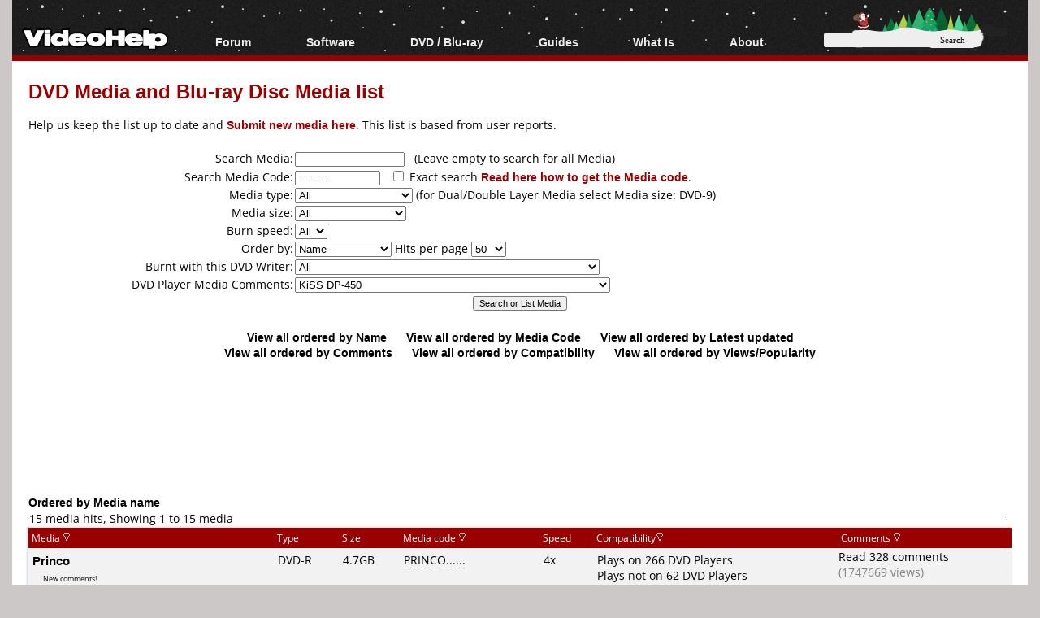

--- FILE ---
content_type: text/html; charset=ISO-8859-1
request_url: https://www.videohelp.com/dvdmedia?dvdmediadvdridsearch=............%20&searchdvdplayer=1502
body_size: 139059
content:
<!DOCTYPE html>
<html lang="en">
<head>
<meta name="google-site-verification" content="z3e2wRPhgbdm6hHEg4S7H1AMGl-35qL8OIiDf05wTa0"/>
<meta http-equiv="Content-Type" content="text/html; charset=windows-1252"/>
<!--<meta name="viewport" content="width=device-width, initial-scale=0.6">-->

<meta name="description" content="DVD Media and Blu-ray Disc media list"/>


<title>DVD Media and Blu-ray Disc Media list- VideoHelp</title>
<link rel="stylesheet" href="/styles/styleswidth1.css" type="text/css"/>
<link rel="stylesheet" href="/styles/stylesd.css?v=129" type="text/css"/>
<link rel="stylesheet" href="/styles/stylesdred.css?v=66" type="text/css"/>

	
<!--[if IE]>
<link rel="stylesheet" href="/styles/styleswidthie.css" type="text/css">
<![endif]-->

<!--<script  src='/oxp/www/d/spcjs.php?id=1'></script>-->
<script src="/js/jquery.min.js"></script>
<script src="/min/b=js&amp;f=overlib/overlib_mini2.js,jquery.colorbox-min.js"></script>


<script type="application/ld+json">
{
  "@context": "http://schema.org",
  "@type": "Organization",
  "url": "https://www.videohelp.com/contact",
  "contactPoint": [{
    "@type": "ContactPoint",
    "email": "support@videohelp.com",
    "telephone": "+46706211338",
    "contactType": "Customer support"
  }]
}
</script>

<!-- Put the following javascript before the closing  tag. -->
<script>
(function() {
  var cx = 'partner-pub-7958603558688719:6824369548'; // Insert your own Custom Search engine ID here
  var gcse = document.createElement('script'); gcse.type = 'text/javascript'; gcse.async = true;
  gcse.src = 'https://cse.google.com/cse.js?cx=' + cx;
  var s = document.getElementsByTagName('script')[0]; s.parentNode.insertBefore(gcse, s);
})();
</script>

<script>
var ol_fgcolor = "#FFFFE1";
var ol_bgcolor = "#000000";
var ol_vauto = 1;
var ol_hauto = 1;
var ol_width = 300;
var ol_cellpad = 5;

var downloaded = false;

</script>
<link rel="stylesheet" href="/styles/colorbox.css" type="text/css" media="screen"/>

<!-- Generated by OpenX 2.8.7 -->
<script > 
<!--// <![CDATA[
    var OA_source = '';
// ]]> -->
</script>

<script type="application/ld+json">

  {
   "@context": "http://schema.org",
   "@type": "WebSite",
   "name" : "VideoHelp",
   "alternateName" : "VideoHelp.com",
   "url": "https://www.videohelp.com/",
   "potentialAction": {
     "@type": "SearchAction",
     "target": "https://www.videohelp.com/search?q={search_term_string}",
     "query-input": "required name=search_term_string"
   }
}
</script>

<link rel="contents" href="/search#browse"/>
<link rel="home"  href="/"/>
<link rel="glossary" href="/glossary"/>
<link rel="help" href="/forum"/>
<link rel="license" href="/contact#copy"/>
<link rel="search" href="/search"/>
<link rel="shortcut icon" href="https://www.videohelp.com/favicon.ico"/>
<link rel="apple-touch-icon" href="/apple-touch-icon.png">
<link rel="apple-touch-icon" sizes="57x57" href="/apple-touch-icon-57x57.png">
<link rel="apple-touch-icon" sizes="114x114" href="/apple-touch-icon-114x114.png">
<link rel="apple-touch-icon" sizes="72x72" href="/apple-touch-icon-72x72.png">
<link rel="apple-touch-icon" sizes="144x144" href="/apple-touch-icon-144x144.png">
<link rel="apple-touch-icon" sizes="60x60" href="/apple-touch-icon-60x60.png">
<link rel="apple-touch-icon" sizes="120x120" href="/apple-touch-icon-120x120.png">
<link rel="apple-touch-icon" sizes="76x76" href="/apple-touch-icon-76x76.png">
<link rel="apple-touch-icon" sizes="152x152" href="/apple-touch-icon-152x152.png">
<link rel="icon" type="image/png" href="/favicon-196x196.png" sizes="196x196" />
<link rel="icon" type="image/png" href="/favicon-96x96.png" sizes="96x96" />
<link rel="icon" type="image/png" href="/favicon-32x32.png" sizes="32x32" />
<link rel="icon" type="image/png" href="/favicon-16x16.png" sizes="16x16" />
<link rel="icon" type="image/png" href="/favicon-128.png" sizes="128x128" />
<meta name="application-name" content="&nbsp;"/>
<meta name="msapplication-TileColor" content="#000000" />
<meta name="msapplication-TileImage" content="mstile-144x144.png" />
<meta name="msapplication-square70x70logo" content="mstile-70x70.png" />
<meta name="msapplication-square150x150logo" content="mstile-150x150.png" />
<meta name="msapplication-wide310x150logo" content="mstile-310x150.png" />
<meta name="msapplication-square310x310logo" content="mstile-310x310.png" />
<link rel="alternate" title="VideoHelp.com forum topics" href="https://forum.videohelp.com/external.php?type=RSS2" type="application/rss+xml"/>
<link rel="alternate" title="VideoHelp.com latest tools/video software" href="/rss/tools" type="application/rss+xml"/>


<!-- Begin Cookie Consent plugin by Silktide - http://silktide.com/cookieconsent 
<script>
    window.cookieconsent_options = {"message":"This website uses cookies for advertisers.","dismiss":"Got it!","learnMore":"Privacy Policy.","link":"https://www.videohelp.com/contact#privacy","theme":"light-floating"};
</script>

<script async src="/js/cookieconsent.php"></script>
 End Cookie Consent plugin -->

<style>
#30c0cd9 {
visibility: none;
margin-bottom: 30px;
padding: 20px 10px;
text-align: center;
font-weight: bold;
font-size: 16px;
color: #555;
border-radius: 5px;
}
.30c0cd9 {
visibility: none;
margin-bottom: 30px;
padding: 20px 10px;
text-align: center;
font-weight: bold;
font-size: 16px;
color: #555;
border-radius: 5px;
}
.javascriptoff {
margin-bottom: 30px;
padding: 20px 10px;
text-align: center;
font-weight: bold;
font-size: 16px;
color: #777;
border-radius: 5px;
}

</style>

</head>
<body >


<div id="tablecenter">
 
 <div id="overDiv" style="position:absolute; visibility:hidden; z-index:15000;"></div>
  <div class="header"   >
 	
    <div class="navigation">
    	  <ul>
        	<li><a href="/" style="margin-top:23px;padding-right:0px;padding-left:12px;" class="navigationmenu"><img src="/images/videohelphd.png" alt="VideoHelp" title="VideoHelp" width="180" height="40"/></a></li>
            <li><a href="https://forum.videohelp.com/" style="">Forum</a>
            <ul>
            	<li><a href="https://forum.videohelp.com/">Forum Index</a></li>
            	  <li><a href="https://forum.videohelp.com/search.php?do=getdaily&amp;contenttype=vBForum_Post">Today's Posts</a></li>
            	  <li><a href="https://forum.videohelp.com/search.php?do=getnew">New Posts</a></li>
            	  <li><a href="https://files.videohelp.com">File Uploader</a></li>
                   </ul>
           </li>
                
            <li ><a href="https://www.videohelp.com/software">Software</a>
            	  <ul>
            	   <li><a href="https://www.videohelp.com/software">All software</a></li>
            	  <li><a href="https://www.videohelp.com/software/popular">Popular tools</a></li>
            	  <li><a href="https://www.videohelp.com/software/portable">Portable tools</a></li>
            	  
                     </ul>
            	</li>
            	<li><a style="">DVD / Blu-ray </a>
            	  <ul>
            	  <li><a href="https://www.videohelp.com/dvdhacks">Blu-ray / DVD Region Codes Hacks</a></li>
                    <li><a href="https://www.videohelp.com/dvdplayers">Blu-ray / DVD Players</a></li>
                    <li><a href="https://www.videohelp.com/dvdmedia">Blu-ray / DVD Media </a></li>
            	  
                     </ul>
            	</li>
                    
            
            <li class="mobilehide"><a href="https://www.videohelp.com/guides" style="">Guides</a>
              <ul>
              		<li><a href="https://forum.videohelp.com/forums/48-Video-Streaming-Downloading">Video Streaming Downloading</a></li>
                    <li><a href="https://www.videohelp.com/guides">All guides</a></li>
                    <li><a href="https://www.videohelp.com/articles">Articles</a></li>
                    <li><a href="https://www.videohelp.com/author">Authoring</a></li>
                    <li><a href="https://www.videohelp.com/capture">Capture</a></li>
                    <li><a href="https://www.videohelp.com/convert">Converting</a></li>
                    <li><a href="https://www.videohelp.com/edit">Editing</a></li>
                    <li><a href="https://www.videohelp.com/dvdbackup">DVD and Blu-ray ripping</a></li>
                </ul>
            </li>
               <li class="mobilehide"><a style="">What Is</a>
                <ul>
                    <li><a href="https://www.videohelp.com/hd">Blu-ray, UHD, AVCHD</a></li>
                    <li><a href="https://www.videohelp.com/dvd">DVD</a></li>
                    <li><a href="https://www.videohelp.com/vcd">VCD</a></li>
                    <li><a href="https://www.videohelp.com/glossary">Glossary</a></li>
                </ul>
            </li>
              <li class="mobilehide"><a style="">About</a>
                <ul>
                   <li><a href="https://www.videohelp.com/about">About</a></li>
                    <li><a href="https://www.videohelp.com/contact">Contact</a></li>
                    <li><a href="https://www.videohelp.com/privacy">Privacy</a></li>
                    <li><a href="https://www.videohelp.com/donate">Donate</a></li>
                </ul>
            </li>
            <li>
<form action="/search" style="padding:4px 16px;padding-top:10px;margin-top:28px;" class="mobilehide">
  <div>
    <input style="background-color:#eee;border:0px;font-size:11px;height:16px;max-width:120px;border-radius:3px;margin-bottom:1px;" type="text" name="q"  id="q" size="30" maxlength="255" class="searchbox"/> 
    <input style="color:#000;background-color:#eee;height:19px;width:60px;border:0px;font-size:11px;border-radius:5px;font-family:Verdana;" type="submit" value="Search"/>
  </div>
</form>
</li>
        </ul>
    </div> <!-- navigation -->
 </div><!-- header -->   
 

  
    
    	
  
	<div id="snow"></div>
<div id="Main">

  <div class="spiffywhite5pxfg">
 	<div class="mainergray" >
 		
 		<div class="spiffyredfg" style="margin-bottom:16px;" >
 		<h1 id="TopHeader"  class="TopHeader"><a href='/dvdmedia' class='headerlink'>DVD Media and Blu-ray Disc Media list</a></h1>
 	</div>
 			 
	
	
	  
                    
                    Help us keep the list up to date and <a href="/dvdmediaform.php?addnewmedia=1"  class='dvdlink'>Submit new media here</a>. This list is based from user reports.
                     
                    <br/>
                
                 <div style="position:relative;top:-2px; margin:1px;">
                    <b class="spiffyrow1">
  <b class="spiffyrow15"></b>
  <b class="spiffyrow14"></b>
  <b class="spiffyrow13"></b>
  <b class="spiffyrow12"><b></b></b>
  <b class="spiffyrow11"><b></b></b></b>
  </div><br/>
						<div style="position:relative;top:2px; margin:1px;">
<b class="spiffyrow1">
  <b class="spiffyrow11"><b></b></b>
  <b class="spiffyrow12"><b></b></b>
  <b class="spiffyrow13"></b>
  <b class="spiffyrow14"></b>
  <b class="spiffyrow15"></b></b>
  </div>
  <form name="form1" method="get" action="/dvdmedia">
                      <table style="width:100%;border:0;border-collapse: collapse; border-spacing: 0px;background-color:#FFFFFF" class="stylelists">
                    
                    
                        <tr class="row1noborder"> 
                          <td style="width:27%;text-align:right">Search Media:</td>
                          <td style="width:73%"> 
                                                        <input name="dvdmediasearch" type="text" id="dvdmediasearch3" value="" size="20" maxlength="50" style="font-family:verdana,arial,helvetica,sans-serif;font-style:normal;font-variant:normal;font-weight:normal;font-size:8pt;"/> 
                           
                            &nbsp; (Leave empty to search for all Media)</td>
                        </tr>
                        <tr  class="row1noborder"> 
                          <td style="text-align:right">Search Media Code:</td>
                          <td > 
                            <input name="dvdmediadvdridsearch" type="text" id="dvdmediadvdridsearch2" value="............ " size="15" maxlength="50" style="font-family:verdana,arial,helvetica,sans-serif;font-style:normal;font-variant:normal;font-weight:normal;font-size:8pt;"/> 
                            <!--or Search DVD<span style="color:#0000FF"><strong>+</strong></span>R/W 
                              Manufacturer ID: <em>Not possible yet -->
                            &nbsp; <input  name="idexact" type="checkbox" id="idexact" value="1"/>
Exact search <a href="/dvdmediaform.php?dvdinfo=1#dvdinfo" target="_blank" class='dvdlink'>Read here how to get the Media code</a>.                          </td>
                        </tr>
                        <tr  class="row1noborder"> 
                          <td style="text-align:right">Media type:</td>
                          <td > 
                            <select name="type">
                              <option value="12">All</option>
                              <option value="1">DVD-R</option>
                              <option value="2">DVD-RW</option>
                              <option value="3">DVD+R</option>
                              <option value="4">DVD+RW</option>
                              <option value="5">DVD-RAM</option>
                              <option value="6">BD-R (Blu-ray Disc)</option>
                              <option value="7">BD-RE (Blu-ray Disc)</option>
                              <option value="11">BD-XL (Blu-ray Disc)</option>
                              <option value="8">HDDVD-R </option>
                              <option value="9">HDDVD-RW </option>
                              <option value="10">HDDVD-RAM </option>
                                                          </select>
                            (for Dual/Double Layer Media select Media size: DVD-9) </td>
                        </tr>
                        <tr  class="row1noborder"> 
                          <td style="text-align:right">Media size:</td>
                          <td > 
                            <select name="size" id="select16">
                                                            <option value="All">All</option>
                              <option  value="4.7">DVD-5 4.7GB</option><option  value="9.4">DVD-10 9.4GB</option><option  value="8.5">DVD-9 8.5GB</option><option  value="17.08">DVD-18 17.08GB</option><option  value="1.4">DVD 1.4GB</option><option  value="2.8">DVD 2.8GB</option><option  value="4.85">DVD 4.85GB</option><option  value="0.35">DVD Card 0.35GB</option><option  value="2.6">DVD 2.6GB</option><option  value="5.2">DVD 5.2GB</option><option  value="25">BD 25GB</option><option  value="50">BD 50GB</option><option  value="100">BD 100GB</option><option  value="128">BD 128GB</option><option  value="7.8">BD 7.8GB</option><option  value="15.6">BD 15.6GB</option><option  value="15">HDDVD 15GB</option><option  value="30">HDDVD 30GB</option><option  value="20">HDDVD-RAM 20GB</option>                            </select> </td>
                        </tr>
                        <tr  class="row1noborder"> 
                          <td style="text-align:right">Burn speed:</td>
                          <td > 
                            <select name="dvdburnspeed" id="dvdburnspeed">
                              <option >All</option>
                              <option >1</option>
                              <option>2</option>
                              <option>2.4</option>
                              <option>3</option>
                              <option>4</option>
							 								<option>5</option>
                              <option>6</option>
                              <option>8</option>
                              <option>12</option>
                              <option>16</option>
                              <option>18</option>
                              <option>20</option>
                              <option>22</option>
                              <option>24</option>
							                              </select></td>
                        </tr>
                        <tr  class="row1noborder">
                          <td style="text-align:right">Order by:</td>
                          <td ><select name="order" id="order">
                              <option value="Name" selected="selected">Name</option>
                              <option value="Mediacode">Mediacode</option>
                              <option value="Date">Date</option>
                              <option value="Comments">Comments</option>
                              <option value="Compatibility">Compatibility</option>
                              <option value="Views/Popularity">Views/Popularity</option>
                                                          </select>
    Hits per page
    <select name="hits" id="hits">
      <option >25</option><option selected="selected">50</option><option >100</option><option >150</option><option >200</option>  </select></td>
                        </tr>
						                        <tr  class="row1noborder"> 
                          <td style="text-align:right">Burnt with this DVD Writer:</td>
                          <td> 
                            <select name="searchdvdwriter" id="select17">
                              <option value="">All</option>
                              <option  value=438>4KUS DRW-1S40</option><option  value=439>4KUS DRW-1S41/1S45</option><option  value=440>4KUS DRW-1S81</option><option  value=441>4KUS DRW-2S81</option><option  value=917>4KUS DRW-2S81X</option><option  value=772>4KUS DRW-3S163</option><option  value=1205>4KUS DRW-3S163X</option><option  value=916>4KUS DRW-3S165</option><option  value=992>4KUS DRW-3S167</option><option  value=1206>4KUS DRW-3S167X</option><option  value=1204>4KUS DRW-3S169</option><option  value=867>4KUS DVR-230</option><option  value=2060>Accurian ADR-0106</option><option  value=1407>Accurian ADR-3223</option><option  value=550>Acer DVR106RD</option><option  value=551>Actima ADRW-H00P</option><option  value=137>Addonics Mobile AEMDRRW4CB</option><option  value=139>Addonics Mobile AEMDRRW4FW</option><option  value=138>Addonics Mobile AEMDRRW4UM</option><option  value=792>Addonics Mobile AEMPMDVR16F</option><option  value=793>Addonics Mobile AEMPMDVR16S</option><option  value=791>Addonics Mobile AEMPMDVR16U</option><option  value=498>Addonics Mobile AEMPMRRW4CB</option><option  value=136>Addonics Mobile AEMPMRRW4F</option><option  value=133>Addonics Mobile AEMPMRRW4U</option><option  value=501>Addonics Mobile AEMPMRRW8C</option><option  value=500>Addonics Mobile AEMPMRRW8F</option><option  value=499>Addonics Mobile AEMPMRRW8U</option><option  value=497>Addonics Mobile II AEMPMVRWII8</option><option  value=794>Addonics Mobile II AEMPMVRWIID</option><option  value=682>Addonics Multi Function Recorder AEMFR842D</option><option  value=1006>Addonics Multi Function Recorder AEMFR888D</option><option  value=502>Addonics Pocket AEPDRRWUM</option><option  value=503>Addonics Pocket AEPDVRRW2U</option><option  value=507>Addonics Pocket AEPMRW44C</option><option  value=506>Addonics Pocket AEPMRW44F</option><option  value=508>Addonics Pocket AEPMRW44S</option><option  value=505>Addonics Pocket AEPMRW44U</option><option  value=1010>Addonics Pocket AEPMRW88C</option><option  value=1008>Addonics Pocket AEPMRW88F</option><option  value=1009>Addonics Pocket AEPMRW88S</option><option  value=1007>Addonics Pocket AEPMRW88U</option><option  value=504>Addonics Pocket AEPPMRRW22U</option><option  value=509>Addonics Pocket II AEPMRRWII22</option><option  value=510>Addonics Pocket II AEPMRRWII44</option><option  value=1011>Addonics Pocket II AEPMRRWII88</option><option  value=2785>AgfaPhoto DV18909R</option><option  value=788>Airis L105A</option><option  value=787>Airis L105B</option><option  value=786>Airis L105C</option><option  value=785>Airis L105D</option><option  value=1707>Airis L105E</option><option  value=1708>Airis LW105X</option><option  value=993>Akai ADR-5800Di</option><option  value=399>Akai DVDRW120</option><option  value=1004>Akura ADVR-171S</option><option  value=1102>Alba RDVD1000</option><option  value=1300>Alba RDVD1001</option><option  value=1301>Alba RDVD1002</option><option  value=894>Alera Technologies DVD Cruiser 16</option><option  value=1207>Alera Technologies DVD Cruiser 16x16</option><option  value=552>Alera Technologies DVD Cruiser 8</option><option  value=553>Alera Technologies DVD Quad Cruiser</option><option  value=554>Alera Technologies DVD Slim Cruiser</option><option  value=1012>Alera Technologies DVD Slim Cruiser 8</option><option  value=555>Alera Technologies DVD Slim Cruiser Quad</option><option  value=556>Alera Technologies DVD+R Cruiser</option><option  value=557>Alera Technologies DVD+RW Cruiser</option><option  value=818>All-tel XR1000</option><option  value=817>All-tel XR900</option><option  value=1269>Allegro ABR521</option><option  value=562>Amacom Baby DVD-RW-RF</option><option  value=561>Amacom Baby DVD-RW-RU</option><option  value=558>Amacom DiViD Burner DVD-M4 UF</option><option  value=1013>Amacom DiViD Burner DVRW16U</option><option  value=559>Amacom DiViD Burner DVRW8UF</option><option  value=560>Amacom EZ DVD+RW</option><option  value=1110>Amitech 720</option><option  value=1111>Amitech 721</option><option  value=2196>Amitech 723</option><option  value=2197>Amitech 724</option><option  value=1657>Amitech 730</option><option  value=1414>Amitech 731</option><option  value=1656>Amitech 733</option><option  value=2198>Amitech 734</option><option  value=2199>Amitech 735</option><option  value=2200>Amitech 736</option><option  value=1310>Amstrad DR251</option><option  value=1311>Amstrad DR300</option><option  value=1495>Amstrad/Sansui DVR4000DX</option><option  value=1703>Andersson A3</option><option  value=891>Andersson D1</option><option  value=149>AOpen DRW4410</option><option  value=233>AOpen DRW8800/AAN</option><option  value=261>AOpen DRW8800/APP</option><option  value=1613>AOpen DSW1685L</option><option  value=1837>AOpen DSW1812P</option><option  value=2166>AOpen DSW2012P</option><option  value=2185>AOpen DSW2012PA</option><option  value=2186>AOpen DSW2012SA</option><option  value=2714>Aopen DSW2212PA</option><option  value=2716>Aopen DSW2212PL</option><option  value=2715>Aopen DSW2212S</option><option  value=2717>Aopen DSW2212SL</option><option  value=2718>Aopen DSW2412S</option><option  value=920>AOpen DUW1608/12x</option><option  value=658>AOpen DUW1608/ARR</option><option  value=1112>AOpen DUW1616/ARR</option><option  value=1381>AOpen DUW1616L</option><option  value=1614>AOpen DUW1616L Pro</option><option  value=47>AOpen DVRW2412Pro</option><option  value=545>AOpen EHD-2412U</option><option  value=391>AOpen ESV-288U</option><option  value=392>AOpen ESV-289U</option><option  value=1042>AOpen ISU-8424E</option><option  value=1188>AOpen ISU-8484G</option><option  value=14>AOpen RW5120A</option><option  value=1294>Apacer Disc Steno CP300</option><option  value=114>Apex DRX-9000</option><option  value=470>Apex DRX-9100</option><option  value=691>Apex DRX-9200</option><option  value=1824>Aristona ARV-663</option><option  value=2649>Aristona ARV645</option><option  value=445>Arlink RW-320</option><option  value=286>Artec 12x4x12 (VOM-12E48X)</option><option  value=893>Artec 16x4x16 (VPP-16D40W)</option><option  value=314>Artec 4x4x8</option><option  value=315>Artec 4x4x8 External</option><option  value=284>Artec 8x4x12 (VPP-8D24Q)</option><option  value=285>Artec 8±x4±x12 (DRW-2S81)</option><option  value=846>Artec DR-RE12A</option><option  value=352>Aspire Digital AD-8091</option><option  value=533>Aspire Digital AD-8092</option><option  value=1146>Astar DVR-2100</option><option  value=2570>Asus BC-06B1ST</option><option  value=2670>Asus BC-08B1ST</option><option  value=2232>Asus BC-1205PT</option><option  value=89>Asus DRW-0402P</option><option  value=150>Asus DRW-0402P/D</option><option  value=203>Asus DRW-0804P</option><option  value=511>Asus DRW-0804P-D External</option><option  value=673>Asus DRW-1604P</option><option  value=934>Asus DRW-1604P-D External</option><option  value=998>Asus DRW-1608P</option><option  value=1208>Asus DRW-1608P-U</option><option  value=1374>Asus DRW-1608P2</option><option  value=1373>Asus DRW-1608P2S</option><option  value=1375>Asus DRW-1608P2S-D</option><option  value=1579>Asus DRW-1608P3S</option><option  value=1838>Asus DRW-1608P3S-U</option><option  value=1950>Asus DRW-1612BL</option><option  value=1949>Asus DRW-1612BLT</option><option  value=1948>Asus DRW-1814BL</option><option  value=1947>Asus DRW-1814BLT</option><option  value=2306>Asus DRW-2014L1</option><option  value=2145>Asus DRW-2014L1T</option><option  value=2316>Asus DRW-2014S1</option><option  value=2317>Asus DRW-2014S1T</option><option  value=2462>Asus DRW-20B1L</option><option  value=2461>Asus DRW-20B1LT</option><option  value=2464>Asus DRW-20B1S</option><option  value=2463>Asus DRW-20B1ST</option><option  value=2566>Asus DRW-22B1L</option><option  value=2567>Asus DRW-22B1LT</option><option  value=2568>Asus DRW-22B1S</option><option  value=2569>Asus DRW-22B1ST</option><option  value=2671>Asus DRW-22B2L</option><option  value=2672>Asus DRW-22B2S</option><option  value=2673>Asus DRW-24B1LT</option><option  value=2674>Asus DRW-24B1ST</option><option  value=44>Asus DVR-104</option><option  value=2677>Asus SBC-04D1S-U</option><option  value=999>Asus SDRW-0804P-D</option><option  value=1615>Asus SDRW-0806T-D</option><option  value=2770>Asus SDRW-08D1S-U</option><option  value=1052>Avion AV-DVR100</option><option  value=2575>AWA DR711</option><option  value=1730>AWA W1090</option><option  value=912>Balance DR4111</option><option  value=417>Bantam D5004</option><option  value=1315>BBK DW9910</option><option  value=1069>BBK DW9916</option><option  value=1937>BenQ BW1000</option><option  value=1701>BenQ DE320</option><option  value=1366>BenQ DE325</option><option  value=1267>BenQ DE350H</option><option  value=1268>BenQ DE350P</option><option  value=1161>BenQ DE350S</option><option  value=1393>BenQ DQ60</option><option  value=516>BenQ DVP 2108VR</option><option  value=532>BenQ DW1600</option><option  value=669>BenQ DW1610</option><option  value=670>BenQ DW1620 (Pro)</option><option  value=1034>BenQ DW1625</option><option  value=1084>BenQ DW1640</option><option  value=1434>BenQ DW1650</option><option  value=1435>BenQ DW1655</option><option  value=1610>BenQ DW1670</option><option  value=1938>BenQ DW1680</option><option  value=1939>BenQ DW1800</option><option  value=1940>BenQ DW1810</option><option  value=1941>BenQ DW2000</option><option  value=1942>BenQ DW2010</option><option  value=140>BenQ DW400A</option><option  value=171>BenQ DW800A</option><option  value=250>BenQ DW822A</option><option  value=341>BenQ DW830A</option><option  value=694>BenQ EW162I</option><option  value=1094>BenQ EW162U</option><option  value=1371>BenQ EW164B</option><option  value=1943>BenQ EW167B</option><option  value=432>BenQ EW822U</option><option  value=1005>BenQ JH300</option><option  value=1173>BenQ TB200D</option><option  value=2490>BGH BD801RW</option><option  value=2491>BGH BD811RWHDD</option><option  value=776>Blue Nova International BNI1000R</option><option  value=1477>Blusens DVD-5111</option><option  value=1478>Blusens DVD-5112</option><option  value=816>Boghe DVR2000</option><option  value=444>Broksonic DRVCR900</option><option  value=1914>Brothers Choice BR-6830</option><option  value=148>BTC DRW 1004IM</option><option  value=479>BTC DRW 1008IB</option><option  value=172>BTC DRW 1008IM</option><option  value=251>BTC DRW 1008UI</option><option  value=758>BTC DRW 1016IM</option><option  value=795>BTC DRW 1016UI</option><option  value=252>BTC DRW 1108IM</option><option  value=437>BTC DRW 1108UI</option><option  value=1088>BTC DRW 1116IM</option><option  value=2584>Buffalo BR-816FBS</option><option  value=2585>Buffalo BR-816SU2</option><option  value=2360>Buffalo BRHC-6316U2</option><option  value=637>Bush DVDR3000</option><option  value=1761>Bush DVR3006</option><option  value=1024>Bush DVRHS02</option><option  value=638>Bush DVRS01</option><option  value=766>BUSlink DBW1644 Internal</option><option  value=767>BUSlink DBW1644 U2F</option><option  value=1490>BUSlink DBW1647 FE</option><option  value=1488>BUSlink DBW1647 Internal</option><option  value=1489>BUSlink DBW1647 U2</option><option  value=43>BUSlink DVRW28R Internal</option><option  value=97>BUSlink DVRW412R Internal</option><option  value=147>BUSlink DVRW412RD Internal</option><option  value=145>BUSlink DVRW412RD U2F</option><option  value=512>BUSlink DVRW812D Internal</option><option  value=270>BUSlink DVRW812D U2F</option><option  value=971>BUSlink DVRW882D Internal</option><option  value=970>BUSlink DVRW882D U2F</option><option  value=42>BUSlink UII-DVRW28R</option><option  value=513>BUSlink UII-DVRW412R</option><option  value=1040>Cambridge Audio DVD53RW</option><option  value=639>Cambridge Audio DVD55RWi</option><option  value=938>Cambridge Audio DVD57RWi</option><option  value=1293>Cat DV-RX2</option><option  value=1533>Cello DR-810</option><option  value=56>Cendyne CDICD00106</option><option  value=106>Cendyne CDICD00208/229</option><option  value=68>Cendyne CDICD00209</option><option  value=105>Cendyne CDICD00224/237</option><option  value=112>Cendyne CDICD00225/226</option><option  value=300>Cendyne CDICD00227</option><option  value=1746>Centrios DivX DVD Recorder 1611305</option><option  value=869>Centrios DVR4171E</option><option  value=868>Centrios EDW8020</option><option  value=1316>Centrum Sirius 300</option><option  value=214>Centrum Xamba 300</option><option  value=1704>Centrum Xamba 400</option><option  value=1136>Centrum Xamba 500</option><option  value=1702>Centrum Xamba 510</option><option  value=858>Cibox CDV-R4 / NDR-3500</option><option  value=1340>Cilo C-105</option><option  value=881>Cinevision RV4000</option><option  value=234>CIS Arrgo AWD-804</option><option  value=1468>Citizen C801DVR</option><option  value=844>Classic DVHE320R</option><option  value=377>Classic DVR1000</option><option  value=843>Classic DVR2001</option><option  value=1273>Clatronic DVD R 612</option><option  value=374>Coby DVD-R1000</option><option  value=636>Coby DVD-R1100</option><option  value=1428>Coby DVD-R1200</option><option  value=1429>Coby DVD-R1280</option><option  value=656>Commax 421a</option><option  value=361>Compacks DRW101</option><option  value=1798>Conia MR1601HD</option><option  value=1932>Conia MR2501HD</option><option  value=1797>Conia MR910D</option><option  value=1524>Contel DVR-2000</option><option  value=1411>Contel DVR-3000</option><option  value=1035>Copenhagen TV-321</option><option  value=1210>Creative DVD±RW Dual 16x</option><option  value=205>Creative DVD±RW Dual 8x (DR8420E)</option><option  value=721>Creative DVD±RW Dual 8x8 (DR8820E)</option><option  value=722>Creative DVD±RW Dual External 8x8</option><option  value=1587>Crown CDVDRW300</option><option  value=1887>Curtis DVD2100</option><option  value=198>CyberDrive DX082D</option><option  value=814>CyberDrive/CyberHome DX162D</option><option  value=1209>CyberDrive/CyberHome EX162E-A</option><option  value=1422>CyberHome CH-DVR 1200</option><option  value=191>CyberHome CH-DVR 1500</option><option  value=765>CyberHome CH-DVR 1530</option><option  value=1092>CyberHome CH-DVR 1600</option><option  value=2030>CyberHome CH-DVR 1610</option><option  value=360>CyberHome CH-DVR 2500</option><option  value=646>CyberHome CH-DVR 750</option><option  value=584>CyQ've DR-3080A</option><option  value=585>CyQ've Galaxy</option><option  value=586>CyQ've PV2400i</option><option  value=587>CyQ've PV2400ie</option><option  value=589>CyQ've RW5125A</option><option  value=588>CyQ've RW8160A</option><option  value=887>Daewoo DF-4100 / DF-4150</option><option  value=1898>Daewoo DF-4500P</option><option  value=1793>Daewoo DF-4501P</option><option  value=1794>Daewoo DF-4700P</option><option  value=2205>Daewoo DF-5701</option><option  value=859>Daewoo DF-7100 / DF-7150</option><option  value=886>Daewoo DF-8100 / DF-8150</option><option  value=1792>Daewoo DFX-4505</option><option  value=1891>Daewoo DFX-5705</option><option  value=1934>Daewoo DGR-520</option><option  value=1935>Daewoo DGR-530</option><option  value=1445>Daewoo DH-6100P</option><option  value=1476>Daewoo DH-6105</option><option  value=1531>Daewoo DHR-7105</option><option  value=1890>Daewoo DHR-7314</option><option  value=1796>Daewoo DHR-8100P</option><option  value=1888>Daewoo DHR-8105</option><option  value=1795>Daewoo DL-3100</option><option  value=420>Daewoo DQR-1000D</option><option  value=421>Daewoo DQR-1100D</option><option  value=422>Daewoo DQR-2000D</option><option  value=1444>Daewoo DR-2100P</option><option  value=1889>Daewoo DR-2101</option><option  value=2207>Daewoo DR-4705</option><option  value=2201>Daewoo DRH-7105</option><option  value=2683>Daewoo DRH-7405</option><option  value=2202>Daewoo DRH-7415</option><option  value=2203>Daewoo DRH-8405</option><option  value=2204>Daewoo DRH-8415</option><option  value=2365>Daewoo DRHT630</option><option  value=2242>Daewoo DRT-S810</option><option  value=1750>Daewoo DRT10</option><option  value=2771>Daewoo DRV-6402S</option><option  value=2206>Daewoo DRV-6705</option><option  value=2622>Daewoo DRVT-40</option><option  value=2364>Daewoo DRVT-43</option><option  value=1395>Daewoo DRX-1105</option><option  value=1668>Daewoo DRX-2105</option><option  value=1669>Daewoo DRX-2105</option><option  value=1892>Daewoo DRX-3705</option><option  value=2376>Daewoo DRX-4705S</option><option  value=1337>Daewoo DVR-06</option><option  value=1693>Daewoo DVR-07</option><option  value=1104>Daewoo DVR-S04</option><option  value=1376>Daewoo DVR-S05</option><option  value=1936>Daewoo DW-R628A</option><option  value=1677>Daytek DR5102</option><option  value=1675>Daytek DVR-950S</option><option  value=1676>Daytek DVR-950T</option><option  value=1901>Daytek DVR-951S</option><option  value=274>Daytek DVR-P30</option><option  value=808>Daytek DVR-P50</option><option  value=1917>Denver DHD-160</option><option  value=2208>Denver DHD-161</option><option  value=2209>Denver DHD-250</option><option  value=342>Denver DVR-100</option><option  value=343>Denver DVR-150</option><option  value=1070>Denver DVR-160</option><option  value=2341>Desay DS-8637</option><option  value=590>Diamond Data DVD+RW-A1</option><option  value=796>Diamond Data DVDXRW1248</option><option  value=591>Diamond Data DVDXRW424</option><option  value=592>Diamond Data DVDXRW844</option><option  value=797>Diamond Data DVDXRW848</option><option  value=799>Digistor 16x External Dual</option><option  value=798>Digistor 16x Internal Dual</option><option  value=597>Digistor 2x Ultra Slim External</option><option  value=595>Digistor 4x External Multi</option><option  value=593>Digistor 4x Internal Multi</option><option  value=598>Digistor 4x Ultra Slim Super Multi</option><option  value=596>Digistor 8x External Dual</option><option  value=594>Digistor 8x Internal Dual</option><option  value=515>Digital Research External DVD+RW/+R (DRDVDRW248EU1)</option><option  value=657>Digital Research Internal 16x DVD+RW/+R</option><option  value=514>Digital Research Internal 4x DVD+RW/+R (DDVDRW4)</option><option  value=132>Digital Research Internal 4x DVD±RW/±R (DDVDRW4D)</option><option  value=189>Digital Research Internal 8x DVD±RW/±R (DDVDRW8D)</option><option  value=1352>DigitalMax DMD-R0501</option><option  value=890>DigitalMax DRW-3S163</option><option  value=1451>DigitalMax DRW-5S163</option><option  value=2825>Digitec DVDR235</option><option  value=2013>Digitek DVR-160PT</option><option  value=1831>Digitek DVR-80PH</option><option  value=1832>Digitek DVR-80PH</option><option  value=539>Digitrex GKX-9000</option><option  value=1097>Digix DVR-1000</option><option  value=1098>Digix DVR-2000</option><option  value=1099>Digix DVR-3000</option><option  value=1526>Dimarson DMR-905</option><option  value=645>DixAll DIX-DRW416</option><option  value=2523>DMTech DM-DVR50HDD</option><option  value=1709>DMTech DVD-400RW</option><option  value=973>DSE G1598</option><option  value=1485>Dual DVRW5002</option><option  value=1096>Dynex DX-DVDRW16</option><option  value=648>Dynex DX-DVDRW8</option><option  value=1039>e:max DVR701</option><option  value=2581>EasyTouch ET-610</option><option  value=1467>Electrohome 801EDVR</option><option  value=1751>Ellion DTR-850D</option><option  value=840>Ellion DVR-510A</option><option  value=839>Ellion DVR-510C</option><option  value=929>Ellion DVR-515A</option><option  value=838>Ellion DVR-530C</option><option  value=837>Ellion DVR-530S</option><option  value=930>Ellion DVR-535C</option><option  value=249>Ellion DVR-900A</option><option  value=346>Ellion DVR-900C</option><option  value=931>Ellion DVR-950A</option><option  value=932>Ellion DVR-950C</option><option  value=2261>Ellion DVR-950H</option><option  value=1155>Ellion DVR-950S</option><option  value=1317>Eltax DVR-555 HD</option><option  value=472>Eltax/Tangent DVR-500</option><option  value=987>Emerson EDVR95E</option><option  value=1682>Emerson EWH-100F</option><option  value=400>Emerson EWR10D4</option><option  value=1279>Emerson EWR10D5</option><option  value=401>Emerson EWR20V4</option><option  value=1278>Emerson EWR20V5</option><option  value=976>Emprex DUAL S801E</option><option  value=213>Emprex DVDRW 1004IM (EDW 4020)</option><option  value=478>Emprex DVDRW 1008IB</option><option  value=229>Emprex DVDRW 1008IM</option><option  value=477>Emprex DVDRW 1008UI</option><option  value=1212>Emprex DVDRW 1016IB</option><option  value=759>Emprex DVDRW 1016IM</option><option  value=1213>Emprex DVDRW 1016UB</option><option  value=975>Emprex DVDRW 1016UI</option><option  value=1214>Emprex DVDRW 1108IB</option><option  value=476>Emprex DVDRW 1108IM</option><option  value=683>Emprex DVDRW 1108UI</option><option  value=1211>Emprex DVDRW 1116IM</option><option  value=2105>Emprex DVDRW 2016IB</option><option  value=1546>Emprex DVDRW 2016IM</option><option  value=2102>Emprex DVDRW 2016SA</option><option  value=2104>Emprex DVDRW 2016UB</option><option  value=2103>Emprex DVDRW 2016UI</option><option  value=1865>Emprex DVR-E3008</option><option  value=857>Emprex NDR-3500</option><option  value=841>EnCross Kreisen DVR-530C</option><option  value=842>EnCross Kreisen DVR-530S</option><option  value=609>Enlight 4x DVD±RW</option><option  value=775>Enlight DWDL1624A</option><option  value=935>Euroline DVR100</option><option  value=699>EZQuest Boa 16X DVD-/+R External</option><option  value=698>EZQuest Boa 16X DVD-/+R Internal</option><option  value=616>EZQuest Boa 4X DVD-/+R External</option><option  value=617>EZQuest Boa 4X DVD-/+R Internal</option><option  value=615>EZQuest Boa 8X DVD-/+R External</option><option  value=614>EZQuest Boa 8X DVD-/+R Internal</option><option  value=613>EZQuest Boa Internal DVD-RW</option><option  value=611>EZQuest Boa Slim 2x DVD+/-RW</option><option  value=610>EZQuest Boa Slim 4x DVD+/-RW</option><option  value=1015>EZQuest Boa Slim 8x DVD+/-RW</option><option  value=612>EZQuest Boa Slim DVD-RW/CDRW</option><option  value=897>Fantom Drives FDDRWDF12D</option><option  value=895>Fantom Drives FDDRWDF16D</option><option  value=898>Fantom Drives FDDRWU2P12D</option><option  value=896>Fantom Drives FDDRWU2P16D</option><option  value=899>Fantom Drives FDDRWU2P8</option><option  value=926>Ferguson FDVDR1</option><option  value=1026>Fisher DVR-F500</option><option  value=76>Freecom DVD+/-RW Internal FC-10</option><option  value=496>Freecom DVD+/-RW Slim Portable (FS-50)</option><option  value=745>Freecom DVD+/-RW16B9 Double Layer External</option><option  value=746>Freecom DVD+/-RW16B9 Double Layer Internal</option><option  value=1215>Freecom DVD+/-RW16N9 Double Layer External</option><option  value=134>Freecom DVD+/-RW4B External</option><option  value=484>Freecom DVD+/-RW4B Internal</option><option  value=487>Freecom DVD+/-RW4J(1) External</option><option  value=485>Freecom DVD+/-RW4J(1) Internal</option><option  value=486>Freecom DVD+/-RW4K Internal</option><option  value=492>Freecom DVD+/-RW8B External</option><option  value=490>Freecom DVD+/-RW8B Internal</option><option  value=495>Freecom DVD+/-RW8B9 Double Layer External</option><option  value=494>Freecom DVD+/-RW8B9 Double Layer Internal</option><option  value=489>Freecom DVD+/-RW8J Internal</option><option  value=493>Freecom DVD+/-RW8J1 External</option><option  value=491>Freecom DVD+/-RW8J1 Internal</option><option  value=860>Freecom DVD+/-RW8J9 Double Layer External</option><option  value=861>Freecom DVD+/-RW8J9 Double Layer Internal</option><option  value=488>Freecom DVD+/-RW8K Internal</option><option  value=481>Freecom DVD+RW External</option><option  value=480>Freecom DVD+RW Internal</option><option  value=74>Freecom DVD+RW/+R 4x External</option><option  value=483>Freecom DVD+RW/+R 4x Internal</option><option  value=482>Freecom DVD+RW/+R External</option><option  value=75>Freecom DVD+RW/+R Internal</option><option  value=1399>Funai DR-A2657</option><option  value=1454>Funai DR-B2737</option><option  value=1899>Funai DR-B3737</option><option  value=2080>Funai DRV-A2635</option><option  value=1398>Funai DRV-A2677</option><option  value=2154>Funai DRV-B3006</option><option  value=1967>Funai DRV-B778</option><option  value=2318>Funai DRVR-B778</option><option  value=1108>Funai FDRV90E</option><option  value=2467>Funai HD-B2735</option><option  value=2466>Funai HD-B2785</option><option  value=2304>Funai HD-D2835</option><option  value=2303>Funai HD-D2885</option><option  value=2322>Funai HDR-B2735</option><option  value=2305>Funai HDR-D2835</option><option  value=2307>Funai T3D-D8182DB</option><option  value=1659>Ganzklar JL-318</option><option  value=186>Gateway AR-230</option><option  value=564>GIEC DVDR310</option><option  value=192>Gigabyte GO-W0404A</option><option  value=253>Gigabyte GO-W0804A</option><option  value=276>Gigabyte GO-W0808A</option><option  value=735>Gigabyte GO-W1608A</option><option  value=990>Gigabyte GO-W1616A</option><option  value=1216>Gigabyte GO-W1616B</option><option  value=941>Gigabyte GO-W1616C</option><option  value=1286>Gigabyte GO-W1623A</option><option  value=972>Gold G500 Plus</option><option  value=633>Goodmans GDVD300R</option><option  value=1020>Goodmans GDVD301R</option><option  value=1479>Goodmans GDVD303R</option><option  value=1790>Goodmans GDVD303RW</option><option  value=1270>Goodmans GDVD305DVBT</option><option  value=1241>Goodmans GDVD306R</option><option  value=1973>Goodmans GDVDR319</option><option  value=1826>Goodmans GDVDR320HDMI</option><option  value=1499>Goodmans GHC304DVDR</option><option  value=1242>Goodmans GHDD177DVDR</option><option  value=1768>Gorenje DVR 1000</option><option  value=369>GoVideo R6530</option><option  value=473>GoVideo R6540</option><option  value=442>GoVideo R6640</option><option  value=474>GoVideo R6740</option><option  value=1114>GoVideo R6750</option><option  value=1147>GoVideo VR1940</option><option  value=877>GoVideo VR2940</option><option  value=878>GoVideo VR2945</option><option  value=879>GoVideo VR3840</option><option  value=1113>GoVideo VR3845</option><option  value=370>GoVideo VR3930</option><option  value=371>GoVideo VR4940</option><option  value=880>GoVideo VR5940</option><option  value=2489>GoVideo YGDD3817</option><option  value=2465>Gradiente DR-850</option><option  value=359>Grundig DVDR550</option><option  value=1397>Grundig GDR 4500</option><option  value=915>Grundig GDR 5400</option><option  value=1303>Grundig GDR 5500</option><option  value=1304>Grundig GDR 5550 HDD</option><option  value=981>Grundig GDR 6460 VCR</option><option  value=1710>H&B  DRHD-160</option><option  value=344>H&B DR 900</option><option  value=1154>H&B DRHD-120</option><option  value=819>H&B DRX-430</option><option  value=1274>Hanseatic DVDR 1000 S</option><option  value=2738>HCT HDVD-960S</option><option  value=1386>HE DVR881H</option><option  value=608>HE HEDVDR-960</option><option  value=1347>HI-Val HDVD168DL</option><option  value=1348>HI-Val HDVD168DLME</option><option  value=1177>HI-Val HDVD16DD</option><option  value=1176>HI-Val HDVD16DDBE</option><option  value=568>HI-Val HDVD8DBE</option><option  value=679>HI-Val HDVDRW248</option><option  value=618>HI-Val HDVDRW248EU1</option><option  value=680>HI-Val HDVDRW4</option><option  value=196>HI-Val HDVDRW4D</option><option  value=567>HI-Val HDVDRW8D</option><option  value=1933>Hicon HDR2500</option><option  value=1835>Highlander DVR-5000</option><option  value=1441>Hitachi DV-DS161E</option><option  value=2015>Hitachi DV-DS163A</option><option  value=1711>Hitachi DV-DS163E</option><option  value=1442>Hitachi DV-DS251E</option><option  value=2016>Hitachi DV-DS253A</option><option  value=1712>Hitachi DV-DS253E</option><option  value=1440>Hitachi DV-DS81E</option><option  value=813>Hitachi DV-RF7U</option><option  value=1285>Hitachi DV-RV8500</option><option  value=380>Hitachi DV-RX5000</option><option  value=790>Hitachi DV-RX7000</option><option  value=1109>Hiteck DR 2104</option><option  value=224>Hiteker HE-520</option><option  value=347>Hiteker HE-560</option><option  value=2698>HP BD240i</option><option  value=169>HP DVD Movie Writer DC3000</option><option  value=293>HP DVD Movie Writer DC4000</option><option  value=866>HP DVD Movie Writer DC5000</option><option  value=1>HP DVD100i</option><option  value=2237>HP DVD1035i</option><option  value=2100>HP DVD1040e</option><option  value=2099>HP DVD1040i</option><option  value=2326>HP DVD1060i</option><option  value=2325>HP DVD1070i</option><option  value=2603>HP DVD1140i</option><option  value=2611>HP DVD1170e</option><option  value=2610>HP DVD1170i</option><option  value=2686>HP DVD1270i</option><option  value=66>HP DVD200e</option><option  value=22>HP DVD200i</option><option  value=82>HP DVD300e</option><option  value=81>HP DVD300i</option><option  value=262>HP DVD400e</option><option  value=193>HP DVD400i</option><option  value=263>HP DVD420e</option><option  value=245>HP DVD420i</option><option  value=659>HP DVD530i</option><option  value=2699>HP DVD555S</option><option  value=2700>HP DVD556S</option><option  value=756>HP DVD630e</option><option  value=757>HP DVD630i</option><option  value=1144>HP DVD635i</option><option  value=1055>HP DVD640e</option><option  value=986>HP DVD640i</option><option  value=1336>HP DVD740e</option><option  value=1295>HP DVD740i</option><option  value=1364>HP DVD840e</option><option  value=1363>HP DVD840i</option><option  value=1801>HP DVD940e</option><option  value=1800>HP DVD940i</option><option  value=363>Humax DRP-560</option><option  value=854>Humax DRT800</option><option  value=936>Hyundai DVR-510C</option><option  value=2014>Hyundai DVR-530H</option><option  value=937>Hyundai DVR-530S</option><option  value=416>Hyundai DVR-900A</option><option  value=1678>I-O Data BRD-AM2B</option><option  value=1679>I-O Data BRD-UM2</option><option  value=714>I/O Magic External 16X DVD±RW/±R (IDVD16DDME/BE)</option><option  value=520>I/O Magic External 4X DVD±RW/±R (IDVDRW4DEU1)</option><option  value=521>I/O Magic External 8X DVD±RW/±R (IDVD8DME/BE)</option><option  value=1014>I/O Magic External 8X Slim DVD±RW/±R (IDVD8PE)</option><option  value=518>I/O Magic External DVD+RW/+R (DR-DVDRW248EU1)</option><option  value=681>I/O Magic Internal 12X DVD±RW/±R (IDVD12D)</option><option  value=713>I/O Magic Internal 16X DVD±RW/±R (IDVD16DD)</option><option  value=1190>I/O Magic Internal 16X DVD±RW/±R (IDVD16DL)</option><option  value=1191>I/O Magic Internal 16X DVD±RW/±R (IDVD16DLS)</option><option  value=519>I/O Magic Internal 4X DVD+RW/+R (IDVDRW4)</option><option  value=144>I/O Magic Internal 4X DVD±RW/±R (IDVDRW4D)</option><option  value=210>I/O Magic Internal 8X DVD±RW/±R (IDVDRW8D)</option><option  value=517>I/O Magic Internal DVD+RW/+R (DR-DVDRW248)</option><option  value=1133>IBM Portable Multi-Burner 22P9163</option><option  value=1552>IISonic II2005</option><option  value=1554>IISonic II47160</option><option  value=1555>IISonic II47250</option><option  value=1553>IISonic II4780</option><option  value=569>Ikebana External 2.4X DVD+R/RW</option><option  value=570>Ikebana External 4X DVD+R/RW</option><option  value=574>Ikebana External 4X DVD-R/RW</option><option  value=575>Ikebana External 4X DVD±R/RW</option><option  value=35>Ikebana Internal 2.4x DVD+R/RW</option><option  value=576>Ikebana Internal 2.4x DVD+RW</option><option  value=571>Ikebana Internal 4X DVD+R/RW</option><option  value=572>Ikebana Internal 4X DVD-R/RW</option><option  value=573>Ikebana Internal 4X DVD±R/RW</option><option  value=725>iLO DVDR04</option><option  value=1137>iLO DVDR05</option><option  value=770>iLO DVDRHD04</option><option  value=1530>INO3(i) DVDHDR-15i</option><option  value=1469>INO3(i) DVDHDR-55i</option><option  value=1151>Insignia IS-DVD1001</option><option  value=1443>Insignia IS-DVR 1051</option><option  value=1635>Insignia NS-DRVCR</option><option  value=1749>Insignia NS-DVDR1</option><option  value=2550>Insignia NS-FSDVDR</option><option  value=1430>Inventive DRW2033</option><option  value=117>Iomega Dual DVD±RW</option><option  value=104>Iomega DVD+RW</option><option  value=654>Iomega Super DVD QuikTouch 12x External</option><option  value=784>Iomega Super DVD QuikTouch 16x External</option><option  value=599>Iomega Super DVD QuikTouch 4x External</option><option  value=255>Iomega Super DVD QuikTouch 8x External</option><option  value=600>Iomega Super DVD Writer 12x All-Format External</option><option  value=653>Iomega Super DVD Writer 12x Dual-Format External</option><option  value=783>Iomega Super DVD Writer 16x Dual-Format External</option><option  value=1107>Iomega Super DVD Writer 16x16 Dual-Format External</option><option  value=183>Iomega Super DVD Writer 4x All-Format External</option><option  value=118>Iomega Super DVD Writer 4x All-Format Internal</option><option  value=254>Iomega Super DVD Writer 8x All-Format External</option><option  value=652>Iomega Super DVD Writer 8x Dual-Format External</option><option  value=531>Iomega Super DVD Writer 8x Dual-Format Internal</option><option  value=1426>JGC DVDR-300</option><option  value=1923>JGC DVDR-350</option><option  value=1288>JV Lab DMR-6020</option><option  value=1401>JVC DR-DX5</option><option  value=862>JVC DR-DX7</option><option  value=142>JVC DR-M1</option><option  value=288>JVC DR-M10</option><option  value=1080>JVC DR-M100</option><option  value=1713>JVC DR-M150</option><option  value=1086>JVC DR-M7</option><option  value=1400>JVC DR-M70</option><option  value=337>JVC DR-MH20</option><option  value=1252>JVC DR-MH200</option><option  value=1716>JVC DR-MH220</option><option  value=338>JVC DR-MH30</option><option  value=1253>JVC DR-MH300</option><option  value=1060>JVC DR-MH50</option><option  value=339>JVC DR-MV1</option><option  value=2428>JVC DR-MV100</option><option  value=2729>JVC DR-MV150</option><option  value=1715>JVC DR-MV2</option><option  value=1245>JVC DR-MV5</option><option  value=1791>JVC DR-MV7</option><option  value=2431>JVC DR-MV77</option><option  value=2430>JVC DR-MV78</option><option  value=2429>JVC DR-MV79</option><option  value=2768>JVC DR-MV80</option><option  value=2432>JVC DR-MV99</option><option  value=863>JVC DR-MX1</option><option  value=1714>JVC DR-MX10</option><option  value=944>JVC SR-DVM70</option><option  value=2788>JVC SR-HD1500</option><option  value=789>JVC SR-MV30</option><option  value=1377>JVC SR-MV40</option><option  value=1687>JVC TH-R3</option><option  value=378>Jwin JD-VD903</option><option  value=1833>Kaco DV-XVR422</option><option  value=964>Kanguru FW-DVDRW-16D</option><option  value=967>Kanguru FW-DVDRW-4D</option><option  value=966>Kanguru FW-DVDRW-8D</option><option  value=962>Kanguru KDVD-16-INT</option><option  value=963>Kanguru U2-DVDRW-16D</option><option  value=968>Kanguru U2-DVDRW-4D</option><option  value=965>Kanguru U2-DVDRW-8D</option><option  value=801>Kano Technologies K16Xtreme External Dual DVD±</option><option  value=800>Kano Technologies K16Xtreme Internal Dual DVD±</option><option  value=622>Kano Technologies K2Xtreme External</option><option  value=621>Kano Technologies K2Xtreme Internal</option><option  value=626>Kano Technologies K4Xtreme External Dual DVD±</option><option  value=624>Kano Technologies K4Xtreme External DVD+</option><option  value=625>Kano Technologies K4Xtreme Internal Dual DVD±</option><option  value=623>Kano Technologies K4Xtreme Internal DVD+</option><option  value=628>Kano Technologies K8Xtreme External Dual DVD±</option><option  value=627>Kano Technologies K8Xtreme Internal Dual DVD±</option><option  value=619>Kano Technologies Slim K2Xtreme DVD+</option><option  value=620>Kano Technologies Slim K4Xtreme Dual DVD±</option><option  value=668>Keymat KEDR0001</option><option  value=577>KHypermedia KDVRW4212P</option><option  value=228>KHypermedia KDVRW8X</option><option  value=578>KHypermedia KDVRWDUA</option><option  value=1095>Kross TSDVR100</option><option  value=827>KXD DVR-1000</option><option  value=733>LaCie 16x DVD±RW DL External</option><option  value=732>LaCie 16x DVD±RW DL Internal</option><option  value=1082>LaCie 16x DVD±RW DL LightScribe External</option><option  value=1083>LaCie 16x DVD±RW DL LightScribe Internal</option><option  value=146>LaCie 2x DVD-RAM & DVD-RW External</option><option  value=461>LaCie 2x Slim DVD-RW</option><option  value=462>LaCie 2x Slim DVD±RW</option><option  value=129>LaCie 4x Dual DVD±RW External</option><option  value=460>LaCie 4x Dual DVD±RW Internal</option><option  value=456>LaCie 4x DVD-RAM & DVD-RW External</option><option  value=67>LaCie 4x DVD-RW External</option><option  value=463>LaCie 4x Slim DVD±RW</option><option  value=236>LaCie 8x Dual DVD±RW External</option><option  value=459>LaCie 8x Dual DVD±RW Internal</option><option  value=458>LaCie 8x DVD±RW DL External</option><option  value=457>LaCie 8x DVD±RW DL Internal</option><option  value=734>LaCie 8x Slim DVD±RW</option><option  value=1217>LaCie 8x Slim DVD±RW LightScribe</option><option  value=2288>LaCie d2 2x Blu-ray Drive</option><option  value=2319>LaCie d2 4x Blu-ray Drive</option><option  value=933>Lenco DVR-100</option><option  value=1100>Lenco HDVR-80</option><option  value=1786>Lentec JL-2RW-HD</option><option  value=1787>Lentec JL2-RW</option><option  value=2330>LG BE06LU10</option><option  value=2678>LG BH08LS20</option><option  value=2586>LG BH08NS20</option><option  value=2761>LG BH10LS30</option><option  value=2820>LG BH12LS38</option><option  value=2839>LG BH12NS38</option><option  value=2838>LG BH14NS40</option><option  value=2732>LG CA10N</option><option  value=2680>LG CH08LS10</option><option  value=2679>LG CH08NS10</option><option  value=2762>LG CH10LS20</option><option  value=1663>LG DBRH190</option><option  value=1647>LG DBRH197</option><option  value=1966>LG DBRH1979</option><option  value=1664>LG DBRH198</option><option  value=1670>LG DR165</option><option  value=1576>LG DR175</option><option  value=1974>LG DR176H</option><option  value=1577>LG DR197</option><option  value=1643>LG DR198H</option><option  value=1636>LG DR1F9H</option><option  value=2031>LG DR275</option><option  value=2126>LG DR299H</option><option  value=2502>LG DR385</option><option  value=2472>LG DR386D</option><option  value=2340>LG DR389</option><option  value=952>LG DR4712</option><option  value=232>LG DR4810</option><option  value=528>LG DR4812</option><option  value=332>LG DR4912</option><option  value=333>LG DR4922</option><option  value=1481>LG DR576X</option><option  value=1000>LG DR6600</option><option  value=845>LG DR6621</option><option  value=985>LG DR6921</option><option  value=1919>LG DR699X</option><option  value=1121>LG DR7400</option><option  value=1122>LG DR7500</option><option  value=1419>LG DR7621N</option><option  value=1769>LG DR7622W</option><option  value=1163>LG DR7800</option><option  value=1996>LG DR787T</option><option  value=1456>LG DR7900D</option><option  value=1164>LG DR7900H</option><option  value=1165>LG DR7900M</option><option  value=1166>LG DR7900MH</option><option  value=1353>LG DR7922W</option><option  value=1742>LG DRK575XB</option><option  value=2559>LG DRT389H</option><option  value=752>LG DVR313</option><option  value=2558>LG DVR788</option><option  value=2844>LG DVRK898</option><option  value=2417>LG GBC-H20L</option><option  value=2419>LG GBC-H20N</option><option  value=1688>LG GBW-H10N</option><option  value=2416>LG GBW-H20L</option><option  value=2418>LG GBW-H20N</option><option  value=2412>LG GBW-T10N</option><option  value=94>LG GCA-4040N</option><option  value=2458>LG GE20LU10</option><option  value=2786>LG GE20LU11</option><option  value=2457>LG GE20NU10</option><option  value=2810>LG GE24LU20</option><option  value=2140>LG GGC-H20L</option><option  value=2138>LG GGC-H20N</option><option  value=2023>LG GGW-H10N</option><option  value=2139>LG GGW-H20L</option><option  value=2137>LG GGW-H20N</option><option  value=2441>LG GH20LS10</option><option  value=2460>LG GH20LS15</option><option  value=2279>LG GH20NS10</option><option  value=2459>LG GH20NS15</option><option  value=2387>LG GH22LP20</option><option  value=2505>LG GH22LS30</option><option  value=2676>LG GH22LS40</option><option  value=2799>LG GH22N550</option><option  value=2386>LG GH22NP20</option><option  value=2504>LG GH22NS30</option><option  value=2675>LG GH22NS40</option><option  value=2756>LG GH24LS50</option><option  value=2755>LG GH24NS50</option><option  value=62>LG GMA-4020B</option><option  value=1093>LG GMA-4080N</option><option  value=2081>LG GMA-4082N</option><option  value=2543>LG GP08LU10</option><option  value=2544>LG GP08NU10</option><option  value=2693>LG GP08NU20</option><option  value=433>LG GRA-4120B</option><option  value=1305>LG GSA-2164D</option><option  value=1292>LG GSA-2166D</option><option  value=115>LG GSA-4040B</option><option  value=823>LG GSA-4080N</option><option  value=209>LG GSA-4081B</option><option  value=235>LG GSA-4082B</option><option  value=1788>LG GSA-4083N</option><option  value=414>LG GSA-4120B</option><option  value=742>LG GSA-4160B</option><option  value=872>LG GSA-4163B</option><option  value=1246>LG GSA-4165B</option><option  value=1240>LG GSA-4166B</option><option  value=1187>LG GSA-4167B</option><option  value=664>LG GSA-5120D</option><option  value=824>LG GSA-5160D</option><option  value=979>LG GSA-5163D</option><option  value=1500>LG GSA-5169D</option><option  value=1772>LG GSA-E10L</option><option  value=1873>LG GSA-E10N</option><option  value=2170>LG GSA-E20L</option><option  value=2169>LG GSA-E20N</option><option  value=2006>LG GSA-E30L</option><option  value=2005>LG GSA-E30N</option><option  value=2168>LG GSA-E40L</option><option  value=2167>LG GSA-E40N</option><option  value=2172>LG GSA-E50L</option><option  value=2171>LG GSA-E50N</option><option  value=2247>LG GSA-E60L</option><option  value=2246>LG GSA-E60N</option><option  value=1559>LG GSA-H10A</option><option  value=1737>LG GSA-H10L</option><option  value=1560>LG GSA-H10N</option><option  value=1823>LG GSA-H12L</option><option  value=1822>LG GSA-H12N</option><option  value=1561>LG GSA-H20L</option><option  value=1821>LG GSA-H20N</option><option  value=1691>LG GSA-H21N</option><option  value=1799>LG GSA-H22L</option><option  value=1764>LG GSA-H22N</option><option  value=2471>LG GSA-H30L</option><option  value=2470>LG GSA-H30N</option><option  value=1848>LG GSA-H31N</option><option  value=1929>LG GSA-H42L</option><option  value=1930>LG GSA-H42N</option><option  value=2093>LG GSA-H44L</option><option  value=2092>LG GSA-H44N</option><option  value=2068>LG GSA-H50L</option><option  value=2067>LG GSA-H50N</option><option  value=2070>LG GSA-H54L</option><option  value=2069>LG GSA-H54N</option><option  value=2004>LG GSA-H55L</option><option  value=2003>LG GSA-H55N</option><option  value=2245>LG GSA-H58N</option><option  value=2789>LG GSA-H60L</option><option  value=2072>LG GSA-H62L</option><option  value=2071>LG GSA-H62N</option><option  value=2244>LG GSA-H66N</option><option  value=2333>LG GSA-H73N</option><option  value=2405>LG GSA-S10N</option><option  value=2098>LG GSA-T10N</option><option  value=2121>LG GSA-T20N</option><option  value=2790>LG GSA-T40N</option><option  value=2801>LG GSA-T50L</option><option  value=2539>LG GSA-U10N</option><option  value=2737>LG GT10N</option><option  value=2735>LG GT20L</option><option  value=2736>LG GT20N</option><option  value=330>LG GWA-4040N</option><option  value=905>LG GWA-4080N</option><option  value=1684>LG GWA-4082N</option><option  value=1236>LG GWA-4083B</option><option  value=902>LG GWA-4161B</option><option  value=1239>LG GWA-4164B</option><option  value=2177>LG GWA-4165B</option><option  value=1463>LG GWA-4166B</option><option  value=1563>LG HDR578X</option><option  value=1368>LG HDR589X</option><option  value=1931>LG HDR699X</option><option  value=2389>LG HP352SC</option><option  value=2390>LG HR352SC</option><option  value=2440>LG HR353SC</option><option  value=2809>LG HR902TA</option><option  value=1050>LG LGR435</option><option  value=1051>LG LGVR435</option><option  value=2814>LG LH-R4400</option><option  value=1738>LG LH-R5500SB</option><option  value=1879>LG LH-R7500TA</option><option  value=1877>LG LH-RH360SE</option><option  value=1878>LG LH-RH361SE</option><option  value=1875>LG LH-RH760IA</option><option  value=1876>LG LH-RH760TF</option><option  value=1874>LG LH-RH761IA</option><option  value=2116>LG LH-RH7693TF</option><option  value=1740>LG LH-RH7700S</option><option  value=1883>LG LH-RH9509TA</option><option  value=1882>LG LH-RH9695IA</option><option  value=1396>LG LHY-518</option><option  value=1152>LG LRA-516</option><option  value=1174>LG LRA-536</option><option  value=1184>LG LRA-537</option><option  value=1590>LG LRA-750</option><option  value=1589>LG LRA-760</option><option  value=2085>LG LRA-850</option><option  value=2084>LG LRA-860</option><option  value=1150>LG LRH-539</option><option  value=1673>LG LRH-790</option><option  value=2263>LG LRH-880</option><option  value=2143>LG LRH-890</option><option  value=1412>LG LRM-519</option><option  value=1674>LG LRV-538</option><option  value=1153>LG LRY-517</option><option  value=1640>LG RC1000</option><option  value=1569>LG RC185</option><option  value=1680>LG RC195</option><option  value=1570>LG RC197</option><option  value=1641>LG RC198H</option><option  value=1642>LG RC199H</option><option  value=2109>LG RC278</option><option  value=2124>LG RC288</option><option  value=2079>LG RC299H</option><option  value=2338>LG RC388</option><option  value=2339>LG RC389H</option><option  value=2556>LG RC399H</option><option  value=1573>LG RC6500</option><option  value=1001>LG RC6800</option><option  value=1200>LG RC6821W</option><option  value=951>LG RC68223</option><option  value=1571>LG RC6850</option><option  value=2818>LG RC689D</option><option  value=1201>LG RC6921W</option><option  value=1127>LG RC7000</option><option  value=2343>LG RC700N</option><option  value=1128>LG RC7300</option><option  value=1420>LG RC7723M</option><option  value=1202>LG RC7723W</option><option  value=1997>LG RC797T</option><option  value=2499>LG RC897T</option><option  value=1572>LG RCS7700</option><option  value=2267>LG RH-1F99WS</option><option  value=2296>LG RH1757</option><option  value=1574>LG RH177</option><option  value=1739>LG RH1777</option><option  value=2592>LG RH178</option><option  value=2593>LG RH178H</option><option  value=2262>LG RH1858</option><option  value=1644>LG RH188</option><option  value=1763>LG RH1888H</option><option  value=1662>LG RH188H</option><option  value=1868>LG RH188HS</option><option  value=1867>LG RH188S</option><option  value=1991>LG RH1977</option><option  value=1971>LG RH1988H</option><option  value=1648>LG RH199</option><option  value=1744>LG RH1997H</option><option  value=1904>LG RH1999H</option><option  value=1645>LG RH199H</option><option  value=1869>LG RH199HS</option><option  value=1646>LG RH200MH</option><option  value=1812>LG RH200MHS</option><option  value=2612>LG RH245</option><option  value=2278>LG RH255</option><option  value=2363>LG RH257H</option><option  value=1999>LG RH265</option><option  value=2000>LG RH266</option><option  value=2580>LG RH274H</option><option  value=2001>LG RH277H</option><option  value=2002>LG RH278H</option><option  value=2231>LG RH298H</option><option  value=2194>LG RH299H</option><option  value=2151>LG RH2T160</option><option  value=2152>LG RH2T250</option><option  value=2150>LG RH2T80</option><option  value=2334>LG RH387</option><option  value=2335>LG RH387H</option><option  value=2336>LG RH388H</option><option  value=2444>LG RH397D</option><option  value=2583>LG RH397H</option><option  value=2519>LG RH398H-M</option><option  value=2445>LG RH399D</option><option  value=2394>LG RH399H</option><option  value=331>LG RH4810</option><option  value=334>LG RH4820</option><option  value=871>LG RH4840</option><option  value=953>LG RH4920</option><option  value=984>LG RH4940</option><option  value=1123>LG RH7500</option><option  value=1198>LG RH7521W</option><option  value=1183>LG RH7624W</option><option  value=1528>LG RH7796W</option><option  value=1124>LG RH7800</option><option  value=1125>LG RH7800H</option><option  value=2061>LG RH7821W</option><option  value=1197>LG RH7823W</option><option  value=1658>LG RH7850H</option><option  value=1126>LG RH7900H</option><option  value=1167>LG RH7900M</option><option  value=1168>LG RH7900MH</option><option  value=1421>LG RH7924N</option><option  value=1199>LG RH7926W</option><option  value=1575>LG RHS7700</option><option  value=1318>LG RHS7750MH</option><option  value=2329>LG RHT297H</option><option  value=2328>LG RHT298H</option><option  value=2560>LG RHT299H</option><option  value=2337>LG RHT397H</option><option  value=2561>LG RHT398H</option><option  value=2554>LG RHT399H</option><option  value=2701>LG RHT497H</option><option  value=2702>LG RHT498H</option><option  value=2703>LG RHT499H</option><option  value=2826>LG WH12LS38</option><option  value=753>LG XBR342</option><option  value=751>LG XBR446</option><option  value=1747>LH-RH9506TA</option><option  value=1813>Lite-On DD-A100(GX)</option><option  value=1748>Lite-On DD-A110</option><option  value=2420>Lite-On DH-16A6S</option><option  value=2058>Lite-On DH-20A3H</option><option  value=2059>Lite-On DH-20A3L</option><option  value=2056>Lite-On DH-20A3P</option><option  value=2057>Lite-On DH-20A3S</option><option  value=2302>Lite-On DH-20A4H</option><option  value=2227>Lite-On DH-20A4P</option><option  value=2393>Lite-On DH-4B1S</option><option  value=2229>Lite-On DS-8A1H</option><option  value=2228>Lite-On DS-8A1P</option><option  value=2476>Lite-On DS-8A2L</option><option  value=2475>Lite-On DS-8A2S</option><option  value=2750>Lite-On DS-8A3S</option><option  value=2249>Lite-On DX-20A3P</option><option  value=2484>Lite-On DX-20A4H</option><option  value=2482>Lite-On DX-20A4HU EZ-DUB</option><option  value=2483>Lite-On DX-20A4P</option><option  value=2248>Lite-On DX-20A4PU EZ-DUB</option><option  value=2481>Lite-On DX-8A1H</option><option  value=2480>Lite-On DX-8A1P</option><option  value=2479>Lite-On DX-8AZH</option><option  value=2478>Lite-On DX-8AZP</option><option  value=2477>Lite-On DX-8WZP</option><option  value=2549>Lite-On eSAU208</option><option  value=2807>Lite-On eTAU208</option><option  value=1698>Lite-On HD-A740G(X)</option><option  value=1699>Lite-On HD-A760GX</option><option  value=1825>Lite-On HD-A970GX</option><option  value=2545>Lite-On iHAP122</option><option  value=2546>Lite-On iHAP222</option><option  value=2485>Lite-On iHAP322</option><option  value=2487>Lite-On iHAP422</option><option  value=2379>Lite-On iHAS120</option><option  value=2547>Lite-On iHAS122</option><option  value=2626>Lite-On iHAS124</option><option  value=2474>Lite-On iHAS220</option><option  value=2548>Lite-On iHAS222</option><option  value=2663>Lite-On iHAS224</option><option  value=2486>Lite-On iHAS322</option><option  value=2627>Lite-On iHAS324</option><option  value=2488>Lite-On iHAS422</option><option  value=2664>Lite-On iHAS424</option><option  value=2731>Lite-On iHAS524</option><option  value=2798>Lite-On iHBS212</option><option  value=2630>Lite-On iHES106</option><option  value=2631>Lite-On iHES108</option><option  value=2628>Lite-On iHES206</option><option  value=2629>Lite-On iHES208</option><option  value=99>Lite-On LDW-400D</option><option  value=125>Lite-On LDW-401S</option><option  value=163>Lite-On LDW-411S/451S</option><option  value=280>Lite-On LDW-411SX</option><option  value=424>Lite-On LDW-440D</option><option  value=180>Lite-On LDW-811S/851S</option><option  value=279>Lite-On LDW-851SX</option><option  value=1915>Lite-On LH-16A1P</option><option  value=1916>Lite-On LH-16W1P</option><option  value=1804>Lite-On LH-18A1H</option><option  value=1803>Lite-On LH-18A1P</option><option  value=1872>Lite-On LH-20A1H</option><option  value=2065>Lite-On LH-20A1HX</option><option  value=2181>Lite-On LH-20A1L</option><option  value=1871>Lite-On LH-20A1P</option><option  value=1978>Lite-On LH-20A1PU EZ-DUB</option><option  value=1977>Lite-On LH-20A1PX</option><option  value=1989>Lite-On LH-20A1S</option><option  value=1805>Lite-On LH-2B1S</option><option  value=1861>Lite-On LH-2E1S</option><option  value=1025>Lite-On LVC-9006</option><option  value=1425>Lite-On LVC-9015G</option><option  value=1578>Lite-On LVC-9016G</option><option  value=1247>Lite-On LVW-1101</option><option  value=1382>Lite-On LVW-1101(G)HC(+)</option><option  value=1385>Lite-On LVW-1105(G)HC(+)</option><option  value=1532>Lite-On LVW-1107(G)HC(+)</option><option  value=185>Lite-On LVW-5001</option><option  value=660>Lite-On LVW-5002</option><option  value=954>Lite-On LVW-5004</option><option  value=260>Lite-On LVW-5005</option><option  value=1345>Lite-On LVW-5005X</option><option  value=1525>Lite-On LVW-5005XS</option><option  value=661>Lite-On LVW-5006</option><option  value=856>Lite-On LVW-5007</option><option  value=1455>Lite-On LVW-5024G</option><option  value=1383>Lite-On LVW-5025GHC+</option><option  value=1271>Lite-On LVW-5026</option><option  value=1697>Lite-On LVW-5027HC+</option><option  value=870>Lite-On LVW-5045</option><option  value=1384>Lite-On LVW-5045GDL+</option><option  value=1362>Lite-On LVW-5046</option><option  value=1480>Lite-On LVW-5055GDL+</option><option  value=754>Lite-On LVW-5101</option><option  value=1258>Lite-On LVW-5104</option><option  value=1365>Lite-On LVW-5115GHC+</option><option  value=1654>Lite-On LVW-5116GHC+</option><option  value=282>Lite-On SDW-200DX</option><option  value=425>Lite-On SDW-421S</option><option  value=289>Lite-On SDW-431S</option><option  value=281>Lite-On SDW-431SX</option><option  value=1885>Lite-On SH-16A7S</option><option  value=1471>Lite-On SHM-165H6S</option><option  value=1437>Lite-On SHM-165P6S</option><option  value=1819>Lite-On SHM-165P6SU EZ-DUB</option><option  value=1802>Lite-On SHM-165S6S</option><option  value=1470>Lite-On SHW-160H6S</option><option  value=1436>Lite-On SHW-160P6S</option><option  value=1260>Lite-On SHW-1635S</option><option  value=1818>Lite-On SHW-1635SU EZ-DUB</option><option  value=1335>Lite-On SHW-16H5S</option><option  value=1619>Lite-On SLW-831S</option><option  value=1622>Lite-On SLW-831SX</option><option  value=426>Lite-On SOHW-1213S</option><option  value=671>Lite-On SOHW-1213SX</option><option  value=695>Lite-On SOHW-1613S</option><option  value=696>Lite-On SOHW-1633S</option><option  value=802>Lite-On SOHW-1633SX</option><option  value=822>Lite-On SOHW-1653S</option><option  value=988>Lite-On SOHW-1653SX</option><option  value=989>Lite-On SOHW-1673S</option><option  value=1817>Lite-On SOHW-1673SU EZ-DUB</option><option  value=1091>Lite-On SOHW-1673SX</option><option  value=1090>Lite-On SOHW-1693S</option><option  value=1218>Lite-On SOHW-1693SX</option><option  value=230>Lite-On SOHW-812S</option><option  value=278>Lite-On SOHW-812SX</option><option  value=287>Lite-On SOHW-832S</option><option  value=542>Lite-On SOHW-832SX</option><option  value=1283>Lite-On SOSW-833S</option><option  value=1621>Lite-On SOSW-833SX</option><option  value=697>Lite-On SOSW-852S</option><option  value=803>Lite-On SOSW-852SX</option><option  value=1620>Lite-On SOSW-8D2SX</option><option  value=1850>Lite-On SSM-8515S</option><option  value=1851>Lite-On SSM-85H5S</option><option  value=1976>Liteon DD-A300GX</option><option  value=1845>Liteon DD-A500GX</option><option  value=764>Loewe Centros 1102</option><option  value=1512>Loewe Centros 2102 HD</option><option  value=1928>Loewe Viewvision DR+</option><option  value=2749>Logik LDVR808</option><option  value=2392>Lumatron DVDCR-17</option><option  value=1306>Lumatron DVDR-105</option><option  value=635>Lumatron DVR-104</option><option  value=345>Luxor DVR1203</option><option  value=643>Mad Dog Dominator MD-12XDVDRW-SE</option><option  value=200>Mad Dog Dominator MD-4XDVDRW-M</option><option  value=467>Mad Dog Dominator MD-8XDVDRW-EXT</option><option  value=247>Mad Dog Dominator MD-8XDVDRW-PM</option><option  value=1907>Mad Dog LightScribe MD-16XTLAE</option><option  value=1906>Mad Dog LightScribe MD-16XTLI</option><option  value=1912>Mad Dog LightScribe MD-18XTLAE</option><option  value=1911>Mad Dog LightScribe MD-18XTLI</option><option  value=2301>Mad Dog LightScribe MD-20XTLE</option><option  value=2298>Mad Dog LightScribe MD-20XTLI</option><option  value=1415>Mad Dog Megastor MD-16X3DVD9-8X</option><option  value=731>Mad Dog Megastor MD-16XDVD9</option><option  value=1194>Mad Dog Megastor MD-16XDVD9-8X</option><option  value=1195>Mad Dog Megastor MD-16XDVD9-8XE</option><option  value=804>Mad Dog Megastor MD-16XDVD9-EXT</option><option  value=1032>Mad Dog Megastor MD-16XDVD9A2</option><option  value=1033>Mad Dog Megastor MD-16XDVD9A2-EXT</option><option  value=1910>Mad Dog Megastor MD-18XTFAE</option><option  value=1909>Mad Dog Megastor MD-18XTFE</option><option  value=1908>Mad Dog Megastor MD-18XTFI</option><option  value=2299>Mad Dog Megastor MD-20XTFI</option><option  value=465>Mad Dog Megastor MD-8XDVD9</option><option  value=466>Mad Dog Megastor MD-8XDVD9-EXT</option><option  value=1416>Mad Dog Megstor MD-16X3DVD9-8XE</option><option  value=2300>Mad Dog SATA MD-20XSTFI</option><option  value=2160>Magnavox CMWR10D6</option><option  value=2802>Magnavox H2160MW9A</option><option  value=2781>Magnavox MDR513H</option><option  value=2819>Magnavox MDR515H</option><option  value=206>Magnavox MDV630R</option><option  value=348>Magnavox MDV650R</option><option  value=829>Magnavox MDVDR500+RW</option><option  value=2210>Magnavox MRV510</option><option  value=408>Magnavox MRV640</option><option  value=1466>Magnavox MRV645</option><option  value=1105>Magnavox MRV660</option><option  value=1106>Magnavox MRV700VR</option><option  value=1765>Magnavox MRV810H</option><option  value=1653>Magnavox MSR90D6</option><option  value=1731>Magnavox MWR10D6</option><option  value=1827>Magnavox MWR20V6</option><option  value=2361>Magnavox ZC320MW8</option><option  value=2212>Magnavox ZC352MW8</option><option  value=2551>Magnavox ZV420MW8</option><option  value=2655>Magnavox ZV427MG9</option><option  value=2349>Magnavox ZV450MW8</option><option  value=2684>Magnavox ZV450MW8A</option><option  value=2599>Magnavox ZV457MG9</option><option  value=820>Magnex DVR2000</option><option  value=415>Malata Diva-2 / DVR-489</option><option  value=383>Malata DVR-R2</option><option  value=961>Malata DVR-R21</option><option  value=384>Malata DVR-R3</option><option  value=2433>Manta DVD-012 Emperor Recorder</option><option  value=2434>Manta DVD-014 Emperor Recorder HDD</option><option  value=2435>Manta DVD-028 Emperor 2 HDD</option><option  value=2436>Manta DVD-029 Emperor 2 HDD</option><option  value=2437>Manta DVD-037 Emperor 2 HDD</option><option  value=2438>Manta DVD-038 Emperor 2</option><option  value=2439>Manta DVD-080 X-recorder</option><option  value=925>Matsui DVDR100</option><option  value=2358>Matsui DVDR1607E</option><option  value=2359>Matsui DVDR2507E</option><option  value=2039>Matsui DVR500E</option><option  value=537>Maxent MX-RC400</option><option  value=398>Maxent MX-RS200</option><option  value=403>Maxent MX-RS215</option><option  value=1149>Medialine 2950B</option><option  value=927>Medion Digitainer MD90888</option><option  value=2632>Medion Life P70003 MD84000</option><option  value=2777>Medion Life P70006 MD84320</option><option  value=2617>Medion Life X70002</option><option  value=393>Medion MD40570</option><option  value=394>Medion MD40598</option><option  value=395>Medion MD40807</option><option  value=396>Medion MD41027</option><option  value=1119>Medion MD42183</option><option  value=1896>Medion MD80121</option><option  value=2765>Medion MD81335</option><option  value=2769>Medion MD81664</option><option  value=2118>Medion MD81888</option><option  value=2468>Medion MD82999</option><option  value=2763>Medion MD84100</option><option  value=705>Memorex 16x DVD+/-DLRWL1 F16 External</option><option  value=109>Memorex 16x DVD+/-DLRWL1 F16 Internal</option><option  value=2008>Memorex 16x MRX-510L v1 External</option><option  value=2007>Memorex 16x MRX-510L v1 Internal</option><option  value=1594>Memorex 16X-DDL-ILO Internal</option><option  value=1593>Memorex 16X-DDL-IN Internal</option><option  value=1002>Memorex 16x16 DVD+/-DLRWN16 D2 External</option><option  value=1225>Memorex 16x16 DVD+/-DLRWN16 D2 Internal</option><option  value=1224>Memorex 16x16 DVD16+/-DL4RWlD2 External</option><option  value=1103>Memorex 16x16 DVD16+/-DL4RWlD2 Internal</option><option  value=1223>Memorex 16x16 DVD16+/-DL4RWnD2 External</option><option  value=1003>Memorex 16x16 DVD16+/-DL4RWnD2 Internal</option><option  value=2010>Memorex 18x MRX-525G v1 External</option><option  value=2009>Memorex 18x MRX-525G v1 Internal</option><option  value=2155>Memorex 20x MRX-530L v1 External</option><option  value=2156>Memorex 20x MRX-530L v1 Internal</option><option  value=100>Memorex 4x DVD+RW/+R</option><option  value=204>Memorex 8x4 Dual-X Internal</option><option  value=135>Memorex Dual-X</option><option  value=40>Memorex DVD+RW/+R</option><option  value=675>Memorex DVD+RW/+R External</option><option  value=423>Memorex MVDR2100</option><option  value=1984>Memorex MVDR2102</option><option  value=1226>Memorex True 8X Dual V1 External</option><option  value=240>Memorex True 8X Dual V1 Internal</option><option  value=1227>Memorex True 8Xl Dual V3 External</option><option  value=405>Memorex True 8Xl Dual V3 Internal</option><option  value=402>Memorex True 8Xn Dual V2 External</option><option  value=404>Memorex True 8Xn Dual V2 Internal</option><option  value=435>Mercury DV-W8X8Dual</option><option  value=436>Mercury KOB DV-W4XD</option><option  value=273>Mercury KOB DV-W8XD</option><option  value=353>Mico DVDR310</option><option  value=354>Mico DVDR311</option><option  value=355>Mico DVDR312</option><option  value=889>Micro Advantage 16DDVDRW-A13</option><option  value=162>Micro Advantage 4DVDRW</option><option  value=580>Micro Advantage 881EDVDRW</option><option  value=1439>Micro Advantage 88DVDRW</option><option  value=579>Micro Advantage 88EDVDRW</option><option  value=242>Micro Advantage 8DVDRW-B13</option><option  value=1016>Microboards PlayWrite 16x</option><option  value=629>Microboards PlayWrite 4x</option><option  value=630>Microboards PlayWrite 8x</option><option  value=749>MicroSolutions Backpack 16x DVD±R/RW DL</option><option  value=155>MicroSolutions Backpack 4x DVD+RW</option><option  value=154>MicroSolutions Backpack 4x DVD±RW</option><option  value=241>MicroSolutions Backpack 8x DVD±R/RW</option><option  value=750>MicroSolutions Backpack Bantam 8x DVD±R/RW DL</option><option  value=631>Mitsumi DW-5125TE</option><option  value=93>Mitsumi DW-7801TE</option><option  value=151>Mitsumi DW-7802TE</option><option  value=237>Mitsumi DW-7872TE</option><option  value=647>MSI DR12-A</option><option  value=706>MSI DR16-B</option><option  value=923>MSI DR16-B2</option><option  value=1287>MSI DR16-B3</option><option  value=1115>MSI DR16-F</option><option  value=1219>MSI DR16-F2</option><option  value=166>MSI DR4-A</option><option  value=216>MSI DR8-A</option><option  value=283>MSI DR8-A2</option><option  value=581>MSI DR8P</option><option  value=1487>MSI DRE16-B</option><option  value=1220>MSI DRE16-F</option><option  value=582>MSI DRE8</option><option  value=1990>MTV MDR-1000</option><option  value=131>Mustek DVDR100A</option><option  value=350>Mustek DVDR100A Plus</option><option  value=349>Mustek DVDR100B</option><option  value=847>Mustek DVDR100C</option><option  value=848>Mustek DVDR100LB</option><option  value=1538>Mustek DVDR100LD</option><option  value=1120>Mustek DVDR100LM</option><option  value=1473>Mustek DVDR100LTA</option><option  value=1474>Mustek DVDR100LTB</option><option  value=849>Mustek DVDR320</option><option  value=850>Mustek DVDR400A Plus</option><option  value=1394>Mustek DVDR5160M</option><option  value=851>Mustek DVDR580</option><option  value=1475>Mustek DVDR580 Plus</option><option  value=1472>Mustek DVDR580M</option><option  value=1743>Nachus DVR-530S</option><option  value=58>NEC ND-1000A</option><option  value=69>NEC ND-1100A</option><option  value=52>NEC ND-1300A</option><option  value=218>NEC ND-2100A</option><option  value=208>NEC ND-2500A</option><option  value=397>NEC ND-2510A</option><option  value=701>NEC ND-3100A</option><option  value=922>NEC ND-3450A</option><option  value=666>NEC ND-3500A</option><option  value=928>NEC ND-3520A</option><option  value=1057>NEC ND-3530A</option><option  value=1058>NEC ND-3540A</option><option  value=1344>NEC ND-3550A</option><option  value=1446>NEC ND-3551A</option><option  value=1692>NEC ND-3570A</option><option  value=1690>NEC ND-3650A</option><option  value=1308>NEC ND-4550A</option><option  value=1447>NEC ND-4551A</option><option  value=1520>NEC ND-4570A</option><option  value=1521>NEC ND-4571A</option><option  value=178>NEC ND-5100A</option><option  value=264>NEC ND-5500A</option><option  value=419>NEC ND-6100A</option><option  value=649>NEC ND-6500A</option><option  value=1170>NEC ND-6650A</option><option  value=1511>NEC ND-6750A</option><option  value=1517>NEC ND-6751A</option><option  value=1518>NEC ND-7550A</option><option  value=1519>NEC ND-7551A</option><option  value=1367>NEC NDH-160</option><option  value=1780>NEC NDH-161</option><option  value=1369>NEC NDH-80</option><option  value=1779>NEC NDH-81</option><option  value=717>NEC NDR-50</option><option  value=1370>NEC NDRV-60</option><option  value=1781>NEC NDRV-61</option><option  value=2538>NEC NDRV-62</option><option  value=2832>NeonIQ NQ50R</option><option  value=1030>Nissan DR200BB</option><option  value=583>Norcent DW-412</option><option  value=243>Norcent DWD-840</option><option  value=821>Nortek NDVD RW-30x</option><option  value=1789>Nortek NDVX HD 160 Dual</option><option  value=165>Nu Tech DDW-061</option><option  value=164>Nu Tech DDW-081</option><option  value=265>Nu Tech DDW-082</option><option  value=737>Nu Tech DDW-163</option><option  value=909>Nu Tech DDW-164</option><option  value=1221>Nu Tech DDW-165</option><option  value=449>Nu Tech EDW-041</option><option  value=450>Nu Tech EDW-042</option><option  value=911>Nu Tech EDW-082</option><option  value=1886>Nu Tech HBR258</option><option  value=447>Nu Tech HDW-081</option><option  value=448>Nu Tech HDW-082</option><option  value=910>Nu Tech HDW-164</option><option  value=1222>Nu Tech HDW-165</option><option  value=2598>Olin DVR-250</option><option  value=1041>Olympus S-DVD-100</option><option  value=747>One Technologies 16x Aluwriter DVD DL</option><option  value=601>One Technologies 4x Aluwriter DVD</option><option  value=602>One Technologies 8x Aluwriter DVD</option><option  value=603>One Technologies 8x Aluwriter DVD DL</option><option  value=1591>Onida DVR-3812</option><option  value=2225>Onn DS-8643</option><option  value=655>Oopla DVR-330</option><option  value=2125>Opera HDD 2600</option><option  value=96>OptoRite DD0201/DD0203</option><option  value=182>OptoRite DD0401</option><option  value=257>OptoRite DD0405</option><option  value=453>OptoRite DD1203</option><option  value=650>OptoRite DD1205</option><option  value=760>OptoRite DD1601</option><option  value=950>OptoRite DD1603</option><option  value=997>OptoRite TED80Y1</option><option  value=1087>OptoRite TSD80Y1</option><option  value=1333>Orava DVR-701</option><option  value=1486>Orion ORDRW2006</option><option  value=565>Orion VDR-4002</option><option  value=1483>Orion VDR-4003</option><option  value=26>Pacific Digital DVD-R/DVDRAM</option><option  value=526>Pacific Digital U-30134 2.4x Internal DVD+RW</option><option  value=167>Pacific Digital U-30166 4X Internal DVD+RW</option><option  value=179>Pacific Digital U-30182 4x Internal DVD±RW</option><option  value=522>Pacific Digital U-30183 4x External DVD±RW</option><option  value=219>Pacific Digital U-30201 8x4 Internal DVD±RW</option><option  value=248>Pacific Digital U-30202 8x4 External DVD±RW</option><option  value=523>Pacific Digital U-30213 8x8 Internal DVD±RW</option><option  value=524>Pacific Digital U-30223 8x8 External DVD±RW</option><option  value=525>Pacific Digital U-30248 12x8 Internal DVD±RW</option><option  value=831>Pacific Digital U-30264 16x DL Internal DVD±RW</option><option  value=832>Pacific Digital U-30274 16x DL External DVD±RW</option><option  value=830>Pacific Digital U-30278/U-30279 16x/5x DL Internal DVD±RW</option><option  value=960>Packard Bell Easy DVD Recorder DivX Edition</option><option  value=1484>Packard Bell Easy HDD Recorder DivX Edition</option><option  value=1491>Packard Bell EHR2080</option><option  value=1830>Packard Bell Multimedia Recorder</option><option  value=873>Palsonic DVDR111</option><option  value=2136>Palsonic DVDR160G</option><option  value=874>Palsonic DVDR212</option><option  value=1588>Palsonic DVDR313</option><option  value=2661>Panasonic DMR-BS750</option><option  value=2662>Panasonic DMR-BS850</option><option  value=2792>Panasonic DMR-BS880</option><option  value=2797>Panasonic DMR-BS885</option><option  value=2517>Panasonic DMR-BW500</option><option  value=2658>Panasonic DMR-BW750</option><option  value=2791>Panasonic DMR-BW780</option><option  value=2659>Panasonic DMR-BW850</option><option  value=2796>Panasonic DMR-BW880</option><option  value=2836>Panasonic DMR-BWT700</option><option  value=2841>Panasonic DMR-BWT720</option><option  value=49>Panasonic DMR-E10</option><option  value=90>Panasonic DMR-E100H</option><option  value=23>Panasonic DMR-E20</option><option  value=34>Panasonic DMR-E30</option><option  value=84>Panasonic DMR-E50</option><option  value=807>Panasonic DMR-E500H</option><option  value=541>Panasonic DMR-E53</option><option  value=313>Panasonic DMR-E55</option><option  value=85>Panasonic DMR-E60</option><option  value=87>Panasonic DMR-E65</option><option  value=340>Panasonic DMR-E75</option><option  value=88>Panasonic DMR-E80H</option><option  value=312>Panasonic DMR-E85H</option><option  value=540>Panasonic DMR-E95H</option><option  value=2344>Panasonic DMR-EA18</option><option  value=2346>Panasonic DMR-EA38V</option><option  value=2606>Panasonic DMR-EH49</option><option  value=2596>Panasonic DMR-EH495</option><option  value=1048>Panasonic DMR-EH50</option><option  value=1049>Panasonic DMR-EH52</option><option  value=2783>Panasonic DMR-EH535</option><option  value=1296>Panasonic DMR-EH54D</option><option  value=1536>Panasonic DMR-EH55 (EU version)</option><option  value=1564>Panasonic DMR-EH55 (US version)</option><option  value=1660>Panasonic DMR-EH56</option><option  value=2033>Panasonic DMR-EH57</option><option  value=2018>Panasonic DMR-EH575</option><option  value=2350>Panasonic DMR-EH58</option><option  value=2323>Panasonic DMR-EH585</option><option  value=2607>Panasonic DMR-EH59</option><option  value=2597>Panasonic DMR-EH595</option><option  value=1264>Panasonic DMR-EH60</option><option  value=1263>Panasonic DMR-EH60D</option><option  value=1537>Panasonic DMR-EH65</option><option  value=2032>Panasonic DMR-EH67</option><option  value=2019>Panasonic DMR-EH675</option><option  value=2351>Panasonic DMR-EH68</option><option  value=2324>Panasonic DMR-EH685</option><option  value=2760>Panasonic DMR-EH69</option><option  value=1599>Panasonic DMR-EH75V</option><option  value=2352>Panasonic DMR-EH770</option><option  value=2188>Panasonic DMR-EH775</option><option  value=1265>Panasonic DMR-EH80V</option><option  value=1046>Panasonic DMR-ES10</option><option  value=1534>Panasonic DMR-ES15</option><option  value=2174>Panasonic DMR-ES16</option><option  value=1266>Panasonic DMR-ES20</option><option  value=1262>Panasonic DMR-ES20D</option><option  value=1598>Panasonic DMR-ES25</option><option  value=1047>Panasonic DMR-ES30V</option><option  value=1535>Panasonic DMR-ES35V</option><option  value=2173>Panasonic DMR-ES36</option><option  value=1406>Panasonic DMR-ES40V</option><option  value=1596>Panasonic DMR-ES45V</option><option  value=1782>Panasonic DMR-ES46V</option><option  value=2541>Panasonic DMR-EX71S</option><option  value=1584>Panasonic DMR-EX75</option><option  value=2651>Panasonic DMR-EX768</option><option  value=2652>Panasonic DMR-EX769</option><option  value=2020>Panasonic DMR-EX77</option><option  value=2806>Panasonic DMR-EX773</option><option  value=2395>Panasonic DMR-EX78</option><option  value=2653>Panasonic DMR-EX79</option><option  value=2293>Panasonic DMR-EX80S</option><option  value=2542>Panasonic DMR-EX81S</option><option  value=2780>Panasonic DMR-EX83</option><option  value=1597>Panasonic DMR-EX85</option><option  value=2021>Panasonic DMR-EX87</option><option  value=2396>Panasonic DMR-EX88</option><option  value=1661>Panasonic DMR-EX95V</option><option  value=2540>Panasonic DMR-EX98V</option><option  value=2800>Panasonic DMR-EX99V</option><option  value=2044>Panasonic DMR-EZ17</option><option  value=1784>Panasonic DMR-EZ25</option><option  value=2046>Panasonic DMR-EZ27 (EU version)</option><option  value=2045>Panasonic DMR-EZ27 (US version)</option><option  value=2345>Panasonic DMR-EZ28</option><option  value=2047>Panasonic DMR-EZ37V</option><option  value=1785>Panasonic DMR-EZ45V</option><option  value=2087>Panasonic DMR-EZ475V</option><option  value=2049>Panasonic DMR-EZ47V (EU version)</option><option  value=2048>Panasonic DMR-EZ47V (US version)</option><option  value=2602>Panasonic DMR-EZ485V</option><option  value=2347>Panasonic DMR-EZ48V</option><option  value=2808>Panasonic DMR-EZ49V</option><option  value=50>Panasonic DMR-HS2</option><option  value=2827>Panasonic DMR-PWT500</option><option  value=2843>Panasonic DMR-PWT520</option><option  value=36>Panasonic DMR-T2020</option><option  value=946>Panasonic DMR-T3030</option><option  value=64>Panasonic DMR-T3040</option><option  value=945>Panasonic DMR-T6070</option><option  value=2660>Panasonic DMR-XS350</option><option  value=2574>Panasonic DMR-XW300</option><option  value=2656>Panasonic DMR-XW350</option><option  value=2778>Panasonic DMR-XW380</option><option  value=2831>Panasonic DMR-XW385</option><option  value=2845>Panasonic DMR-XW390</option><option  value=2657>Panasonic DMR-XW450</option><option  value=2779>Panasonic DMR-XW480</option><option  value=687>Panasonic LF-D211</option><option  value=688>Panasonic LF-D291</option><option  value=16>Panasonic LF-D311</option><option  value=48>Panasonic LF-D321</option><option  value=60>Panasonic LF-D521</option><option  value=63>Panasonic LF-D560</option><option  value=188>Panasonic LF-M621</option><option  value=527>Panasonic LF-P567C</option><option  value=143>Panasonic SC-HT1000</option><option  value=2224>Panasonic SW-4583</option><option  value=1631>Panasonic SW-5582</option><option  value=2223>Panasonic SW-5583</option><option  value=2473>Panasonic SW-5584</option><option  value=92>Panasonic SW-9571</option><option  value=387>Panasonic SW-9572</option><option  value=547>Panasonic SW-9573</option><option  value=1228>Panasonic SW-9574</option><option  value=2220>Panasonic SW-9576</option><option  value=111>Panasonic SW-9581</option><option  value=386>Panasonic SW-9582</option><option  value=389>Panasonic SW-9583</option><option  value=1159>Panasonic SW-9584</option><option  value=996>Panasonic SW-9585</option><option  value=1592>Panasonic SW-9586</option><option  value=1609>Panasonic SW-9587</option><option  value=2134>Panasonic SW-9588</option><option  value=2077>Panasonic SW-9590</option><option  value=2235>Panasonic UJ-110</option><option  value=2469>Panasonic UJ-120</option><option  value=2711>Panasonic UJ-130</option><option  value=2709>Panasonic UJ-135</option><option  value=1862>Panasonic UJ-210</option><option  value=1863>Panasonic UJ-215</option><option  value=2106>Panasonic UJ-220</option><option  value=2107>Panasonic UJ-225</option><option  value=2710>Panasonic UJ-230</option><option  value=2712>Panasonic UJ-235</option><option  value=244>Panasonic UJ-810</option><option  value=175>Panasonic UJ-811</option><option  value=275>Panasonic UJ-812</option><option  value=174>Panasonic UJ-815</option><option  value=388>Panasonic UJ-820</option><option  value=723>Panasonic UJ-822</option><option  value=385>Panasonic UJ-825</option><option  value=689>Panasonic UJ-830</option><option  value=1562>Panasonic UJ-831</option><option  value=780>Panasonic UJ-835</option><option  value=1028>Panasonic UJ-840</option><option  value=1968>Panasonic UJ-842</option><option  value=994>Panasonic UJ-845</option><option  value=1160>Panasonic UJ-846</option><option  value=2135>Panasonic UJ-850</option><option  value=2120>Panasonic UJ-852</option><option  value=2040>Panasonic UJ-857</option><option  value=2078>Panasonic UJ-85J</option><option  value=2713>Panasonic UJ-870</option><option  value=2707>Panasonic UJ-875</option><option  value=2708>Panasonic UJ-880</option><option  value=2784>Panasonic UJ-892</option><option  value=1379>Paramount PD-1005</option><option  value=702>Philips DVD6001 / D01</option><option  value=703>Philips DVD6002 / D28</option><option  value=1089>Philips DVD8421</option><option  value=704>Philips DVD8601 / PBDV1601</option><option  value=810>Philips DVD8631</option><option  value=1196>Philips DVD8701</option><option  value=1612>Philips DVD8801</option><option  value=17>Philips DVDR1000</option><option  value=351>Philips DVDR1000 Mk II</option><option  value=21>Philips DVDR1500</option><option  value=744>Philips DVDR1620 / DVDR1640 / DVDR1625 / DVDR1645</option><option  value=1248>Philips DVDR1628 / DVDR1648</option><option  value=1508>Philips DVDR1660 / SPD1400</option><option  value=1969>Philips DVDR1668</option><option  value=1031>Philips DVDR16LS</option><option  value=1280>Philips DVDR3300H</option><option  value=1277>Philips DVDR3305</option><option  value=1178>Philips DVDR3320V</option><option  value=1284>Philips DVDR3330H</option><option  value=2164>Philips DVDR3345</option><option  value=1600>Philips DVDR3350H</option><option  value=1281>Philips DVDR3355</option><option  value=1601>Philips DVDR3360H</option><option  value=1319>Philips DVDR3365</option><option  value=1602>Philips DVDR3370H</option><option  value=1603>Philips DVDR3380</option><option  value=1864>Philips DVDR3390</option><option  value=1605>Philips DVDR3400</option><option  value=2562>Philips DVDR3425H</option><option  value=1814>Philips DVDR3430V</option><option  value=1952>Philips DVDR3432V</option><option  value=1760>Philips DVDR3435V</option><option  value=1766>Philips DVDR3440H</option><option  value=1767>Philips DVDR3450H</option><option  value=2342>Philips DVDR3452H</option><option  value=1606>Philips DVDR3455H</option><option  value=2161>Philips DVDR3460</option><option  value=1903>Philips DVDR3460H</option><option  value=2524>Philips DVDR3465H</option><option  value=2086>Philips DVDR3475</option><option  value=2144>Philips DVDR3480</option><option  value=2043>Philips DVDR3505</option><option  value=2454>Philips DVDR3506</option><option  value=2158>Philips DVDR3510V</option><option  value=2588>Philips DVDR3545V</option><option  value=2221>Philips DVDR3570H</option><option  value=2115>Philips DVDR3575H</option><option  value=2375>Philips DVDR3576H</option><option  value=2308>Philips DVDR3577H</option><option  value=2141>Philips DVDR3590H</option><option  value=2214>Philips DVDR3595H</option><option  value=2295>Philips DVDR3597H</option><option  value=2447>Philips DVDR3600</option><option  value=825>Philips DVDR520H</option><option  value=1320>Philips DVDR5330H</option><option  value=1321>Philips DVDR5350H</option><option  value=2241>Philips DVDR5500</option><option  value=2366>Philips DVDR5520H</option><option  value=2277>Philips DVDR5570H</option><option  value=2508>Philips DVDR5590H</option><option  value=1497>Philips DVDR560H</option><option  value=947>Philips DVDR600VR</option><option  value=566>Philips DVDR610</option><option  value=329>Philips DVDR615</option><option  value=956>Philips DVDR616</option><option  value=882>Philips DVDR630VR</option><option  value=156>Philips DVDR70</option><option  value=955>Philips DVDR72</option><option  value=1655>Philips DVDR7250H</option><option  value=771>Philips DVDR725H</option><option  value=1843>Philips DVDR7260H</option><option  value=651>Philips DVDR730</option><option  value=1322>Philips DVDR7300H</option><option  value=1807>Philips DVDR7310H</option><option  value=110>Philips DVDR75</option><option  value=190>Philips DVDR77</option><option  value=126>Philips DVDR80</option><option  value=25>Philips DVDR880</option><option  value=30>Philips DVDR890</option><option  value=1992>Philips DVDR9000H</option><option  value=31>Philips DVDR980</option><option  value=32>Philips DVDR985</option><option  value=103>Philips DVDR990</option><option  value=10>Philips DVDRW208</option><option  value=27>Philips DVDRW228</option><option  value=152>Philips DVDRW416</option><option  value=207>Philips DVDRW824</option><option  value=407>Philips DVDRW885</option><option  value=855>Philips ED16DVDR</option><option  value=1505>Philips ED16DVDS</option><option  value=739>Philips ED8DVDRW</option><option  value=2388>Philips HDR3500</option><option  value=2552>Philips HDR3700</option><option  value=2446>Philips HDR3800</option><option  value=2563>Philips HDR3810</option><option  value=418>Philips HDRW720</option><option  value=1498>Philips HTS5700R</option><option  value=434>Philips JackRabbit 4</option><option  value=919>Philips LX7500R</option><option  value=632>Philips LX9000R</option><option  value=2327>Philips RTH718</option><option  value=225>Philips SDVD6004</option><option  value=1700>Philips SDVD8820</option><option  value=2042>Philips SDVD8821</option><option  value=1503>Philips SPD2400</option><option  value=2250>Philips SPD2411</option><option  value=2251>Philips SPD2412</option><option  value=2041>Philips SPD2413</option><option  value=2255>Philips SPD2414</option><option  value=2256>Philips SPD2513</option><option  value=2257>Philips SPD2514</option><option  value=2766>Philips SPD2525</option><option  value=2767>Philips SPD2526</option><option  value=1504>Philips SPD3000</option><option  value=1506>Philips SPD3200</option><option  value=1507>Philips SPD4000</option><option  value=1509>Philips SPD6000 / DVDR1668L1</option><option  value=2253>Philips SPD6001</option><option  value=2252>Philips SPD6002</option><option  value=2254>Philips SPD6003</option><option  value=2258>Philips SPD6004</option><option  value=2260>Philips SPD6005</option><option  value=2259>Philips SPD6104</option><option  value=1860>Philips SPD7000</option><option  value=1145>Phocus DVHD160-4</option><option  value=1018>PikaOne Classic 16x External</option><option  value=1017>PikaOne Classic 16x Internal</option><option  value=605>PikaOne Classic 4x External</option><option  value=195>PikaOne Classic 4x Internal</option><option  value=606>PikaOne Classic 8x4x External</option><option  value=604>PikaOne Classic 8x4x Internal</option><option  value=607>PikaOne Classic 8x8x External</option><option  value=130>Pine Dual Format 4x DVD+/- RW</option><option  value=773>Piodata DVR-108DX</option><option  value=774>Piodata DVR-SK12</option><option  value=2083>Pioneer BDC-202 / BDC-S02 / BDC-2202</option><option  value=1618>Pioneer BDR-101A</option><option  value=2133>Pioneer BDR-202</option><option  value=2590>Pioneer BDR-203 / BDR-2203</option><option  value=2728>Pioneer BDR-205</option><option  value=2803>Pioneer BDR-206</option><option  value=2822>Pioneer BDR-206MBK</option><option  value=2837>Pioneer BDR-207</option><option  value=2522>Pioneer DR-K17Y</option><option  value=5>Pioneer DVR-103 / DVR-A03</option><option  value=20>Pioneer DVR-104 / DVR-A04</option><option  value=55>Pioneer DVR-105 / DVR-A05</option><option  value=113>Pioneer DVR-106 / DVR-A06</option><option  value=221>Pioneer DVR-107 / DVR-A07</option><option  value=665>Pioneer DVR-108 / DVR-A08</option><option  value=974>Pioneer DVR-109 / DVR-A09 / DVR-509</option><option  value=1243>Pioneer DVR-110 / DVR-A10</option><option  value=1244>Pioneer DVR-110D / DVR-R100 / DVR-610</option><option  value=1523>Pioneer DVR-111 / DVR-A11</option><option  value=1965>Pioneer DVR-111C / DVR-R200</option><option  value=1522>Pioneer DVR-111D / DVR-710</option><option  value=1963>Pioneer DVR-112 / DVR-A12</option><option  value=1962>Pioneer DVR-112D / DVR-1810</option><option  value=2309>Pioneer DVR-113KG / DVR-1910LS</option><option  value=2450>Pioneer DVR-115 / DVR-A15</option><option  value=2264>Pioneer DVR-115D / DVR-1910</option><option  value=2451>Pioneer DVR-116 / DVR-A16</option><option  value=2449>Pioneer DVR-116D</option><option  value=2689>Pioneer DVR-117</option><option  value=2636>Pioneer DVR-117D</option><option  value=2665>Pioneer DVR-117F</option><option  value=2691>Pioneer DVR-118L / DVR-A18L</option><option  value=1964>Pioneer DVR-212</option><option  value=2054>Pioneer DVR-212D / DVR-2810</option><option  value=2310>Pioneer DVR-213LS</option><option  value=2266>Pioneer DVR-215</option><option  value=2265>Pioneer DVR-215D</option><option  value=2453>Pioneer DVR-216 / DVR-S16</option><option  value=2452>Pioneer DVR-216D / DVR-2910</option><option  value=2637>Pioneer DVR-216MBK / DVR-2920Q</option><option  value=2688>Pioneer DVR-217</option><option  value=2687>Pioneer DVR-217D</option><option  value=2666>Pioneer DVR-217F</option><option  value=2690>Pioneer DVR-218L / DVR-S18L</option><option  value=406>Pioneer DVR-220</option><option  value=958>Pioneer DVR-225</option><option  value=1717>Pioneer DVR-230</option><option  value=1235>Pioneer DVR-231</option><option  value=1078>Pioneer DVR-233</option><option  value=197>Pioneer DVR-310</option><option  value=202>Pioneer DVR-3100</option><option  value=534>Pioneer DVR-320</option><option  value=1259>Pioneer DVR-330</option><option  value=2573>Pioneer DVR-340H</option><option  value=548>Pioneer DVR-420H</option><option  value=1156>Pioneer DVR-433H</option><option  value=1580>Pioneer DVR-440H</option><option  value=1696>Pioneer DVR-440HX</option><option  value=2291>Pioneer DVR-450H</option><option  value=168>Pioneer DVR-5100H</option><option  value=177>Pioneer DVR-510H</option><option  value=535>Pioneer DVR-520H</option><option  value=1157>Pioneer DVR-530H</option><option  value=1229>Pioneer DVR-531H</option><option  value=1192>Pioneer DVR-533H</option><option  value=1581>Pioneer DVR-540H</option><option  value=1705>Pioneer DVR-540HX</option><option  value=1694>Pioneer DVR-541H</option><option  value=1778>Pioneer DVR-543H</option><option  value=1753>Pioneer DVR-545HX</option><option  value=2094>Pioneer DVR-550H</option><option  value=2095>Pioneer DVR-550HX</option><option  value=2312>Pioneer DVR-555H</option><option  value=2313>Pioneer DVR-555HX</option><option  value=2426>Pioneer DVR-560H</option><option  value=2427>Pioneer DVR-560HX</option><option  value=271>Pioneer DVR-57H</option><option  value=1158>Pioneer DVR-630H</option><option  value=1189>Pioneer DVR-633H</option><option  value=1652>Pioneer DVR-640H</option><option  value=1954>Pioneer DVR-645H</option><option  value=2165>Pioneer DVR-650H</option><option  value=1021>Pioneer DVR-65H</option><option  value=2572>Pioneer DVR-660H</option><option  value=33>Pioneer DVR-7000</option><option  value=536>Pioneer DVR-720H</option><option  value=277>Pioneer DVR-810H</option><option  value=836>Pioneer DVR-920H</option><option  value=1324>Pioneer DVR-930H</option><option  value=2114>Pioneer DVR-940HX</option><option  value=1023>Pioneer DVR-K04</option><option  value=1135>Pioneer DVR-K05</option><option  value=1616>Pioneer DVR-K06</option><option  value=1995>Pioneer DVR-K07</option><option  value=410>Pioneer DVR-K11</option><option  value=294>Pioneer DVR-K12</option><option  value=411>Pioneer DVR-K13</option><option  value=711>Pioneer DVR-K14</option><option  value=1038>Pioneer DVR-K15</option><option  value=1433>Pioneer DVR-K16</option><option  value=1994>Pioneer DVR-K17</option><option  value=2415>Pioneer DVR-KD08</option><option  value=2096>Pioneer DVR-LX60</option><option  value=2097>Pioneer DVR-LX60D</option><option  value=2424>Pioneer DVR-LX61</option><option  value=2425>Pioneer DVR-LX61D</option><option  value=2314>Pioneer DVR-LX70D</option><option  value=809>Pioneer DVR-MCC</option><option  value=1085>Pioneer DVR-RT300</option><option  value=828>Pioneer DVR-RT400</option><option  value=743>Pioneer DVR-RT500</option><option  value=1342>Pioneer DVR-RT501</option><option  value=2356>Pioneer DVR-RT502</option><option  value=1343>Pioneer DVR-RT601H</option><option  value=1718>Pioneer DVR-RT602H</option><option  value=19>Pioneer DVR-S201</option><option  value=201>Pioneer DVR-S606</option><option  value=455>Pioneer DVR-S706</option><option  value=762>Pioneer DVR-S806</option><option  value=226>Pioneer DVR-SK12D</option><option  value=2648>Pioneer DVR-TD08</option><option  value=2638>Pioneer DVR-TS08</option><option  value=2055>Pioneer DVR-X122</option><option  value=2311>Pioneer DVR-X152</option><option  value=2639>Pioneer DVR-X162Q</option><option  value=2667>Pioneer DVR-XD08</option><option  value=18>Pioneer PRV-9000</option><option  value=995>Pioneer PRV-9200</option><option  value=176>Pioneer PRV-LX1</option><option  value=2240>Pioneer RCS-515H</option><option  value=1036>Pioneer RCS-9H</option><option  value=2521>Pioneer RCS-LX60D</option><option  value=78>Plextor PX-504A</option><option  value=153>Plextor PX-504UF</option><option  value=1387>Plextor PX-605A</option><option  value=1776>Plextor PX-608AL</option><option  value=1775>Plextor PX-608CU</option><option  value=1432>Plextor PX-608U</option><option  value=2644>Plextor PX-610U</option><option  value=1391>Plextor PX-704A</option><option  value=120>Plextor PX-708A</option><option  value=1392>Plextor PX-708A2</option><option  value=121>Plextor PX-708UF</option><option  value=672>Plextor PX-708UF2</option><option  value=246>Plextor PX-712A</option><option  value=390>Plextor PX-712SA</option><option  value=644>Plextor PX-712UF</option><option  value=769>Plextor PX-716A</option><option  value=1138>Plextor PX-716AL</option><option  value=904>Plextor PX-716SA</option><option  value=903>Plextor PX-716UF</option><option  value=1334>Plextor PX-716UFL</option><option  value=1139>Plextor PX-740A</option><option  value=1282>Plextor PX-740UF</option><option  value=1390>Plextor PX-750A</option><option  value=1408>Plextor PX-750UF</option><option  value=1431>Plextor PX-755A</option><option  value=1547>Plextor PX-755SA</option><option  value=1774>Plextor PX-755UF</option><option  value=1388>Plextor PX-760A</option><option  value=1389>Plextor PX-760SA</option><option  value=2017>Plextor PX-800A</option><option  value=2642>Plextor PX-806SA</option><option  value=2066>Plextor PX-810SA</option><option  value=2111>Plextor PX-810UF</option><option  value=2442>Plextor PX-820A</option><option  value=2443>Plextor PX-820SA</option><option  value=2623>Plextor PX-830UF</option><option  value=2624>Plextor PX-850A</option><option  value=2625>Plextor PX-850SA</option><option  value=2608>Plextor PX-860A</option><option  value=2609>Plextor PX-860SA</option><option  value=2722>Plextor PX-870A</option><option  value=2721>Plextor PX-880SA</option><option  value=2723>Plextor PX-880U</option><option  value=2320>Plextor PX-B300SA</option><option  value=2640>Plextor PX-B310SA</option><option  value=2641>Plextor PX-B310U</option><option  value=2727>Plextor PX-B320SA</option><option  value=1773>Plextor PX-B900A</option><option  value=2321>Plextor PX-B920SA</option><option  value=2726>Plextor PX-B940SA</option><option  value=2794>Plextor PX-L890SA</option><option  value=2828>Plextor PX-LB950UE</option><option  value=2643>Plextor PX-Q840U</option><option  value=729>PolarCom PDV-8000</option><option  value=2191>Polaroid DRA-01601A</option><option  value=1666>Polaroid DRM-2001G</option><option  value=128>Polaroid DVR-0800</option><option  value=223>Polaroid DVR-0900</option><option  value=181>Polaroid PDRW-4D-IN</option><option  value=1770>Presidian PDR-0163</option><option  value=1423>Presidian PDR-3222</option><option  value=1686>ProCaster HDRW-80</option><option  value=1453>Proline DVDR700</option><option  value=1427>Protron PD-DVR100</option><option  value=730>Provision DVR-1000</option><option  value=1185>Provision DVR880PR</option><option  value=1380>Pye PRV-645</option><option  value=1771>Pye PY90DG</option><option  value=1881>Pye PY90VG</option><option  value=451>QSI SDW-041</option><option  value=452>QSI SDW-042</option><option  value=914>QSI SDW-082/SDVD8431</option><option  value=1290>QSI SDW-082K/SDVD8441</option><option  value=913>QSI SDW-082S/SDVD8412</option><option  value=2064>RCA DCR8335</option><option  value=1685>RCA DRC7005N</option><option  value=187>RCA DRC8000N</option><option  value=412>RCA DRC8005N</option><option  value=1897>RCA DRC8030N</option><option  value=939>RCA DRC8040N</option><option  value=940>RCA DRC8050N</option><option  value=1695>RCA DRC8052N</option><option  value=1299>RCA DRC8060N</option><option  value=1237>RCA DRC8295N</option><option  value=413>RCA DRC8300N</option><option  value=1302>RCA DRC8310N</option><option  value=1298>RCA DRC8312N</option><option  value=1981>RCA DRC8320N</option><option  value=2367>RCA DRC8335</option><option  value=2804>RCA EZDVD2HBD</option><option  value=529>Relisys RDVR250</option><option  value=530>Relisys RDVR250D</option><option  value=13>Ricoh MP5120A</option><option  value=29>Ricoh MP5125A</option><option  value=124>Ricoh MP5163A</option><option  value=123>Ricoh MP5240A</option><option  value=266>Ricoh MP5308D</option><option  value=761>Ricoh MP5316DA</option><option  value=95>Ricoh RW8160A</option><option  value=328>Ricoh RW8165A</option><option  value=431>Ridata RDA-08041</option><option  value=667>RJ Tech RJ-100DVRW</option><option  value=2082>RJ Tech RJ-2100DVRX</option><option  value=1866>RJ Tech RJ-2200DVRX</option><option  value=1037>Roadstar DVR-9102</option><option  value=835>Rogers DV-810R</option><option  value=2213>Rogers DV-850R</option><option  value=833>Rosewill RD-162</option><option  value=1134>Rosewill RD-162X</option><option  value=978>RoyDac Scroll</option><option  value=2180>Sampo DV-RH256</option><option  value=2117>Samsung DVD-AR650</option><option  value=1169>Samsung DVD-HR720</option><option  value=1542>Samsung DVD-HR721</option><option  value=1323>Samsung DVD-HR725</option><option  value=1543>Samsung DVD-HR730</option><option  value=1544>Samsung DVD-HR733</option><option  value=1545>Samsung DVD-HR734</option><option  value=1626>Samsung DVD-HR735</option><option  value=1960>Samsung DVD-HR736</option><option  value=1627>Samsung DVD-HR737</option><option  value=1628>Samsung DVD-HR738</option><option  value=2034>Samsung DVD-HR750</option><option  value=2036>Samsung DVD-HR753</option><option  value=2037>Samsung DVD-HR755</option><option  value=2694>Samsung DVD-HR756</option><option  value=2038>Samsung DVD-HR757</option><option  value=2423>Samsung DVD-HR770</option><option  value=2380>Samsung DVD-HR773</option><option  value=2381>Samsung DVD-HR775</option><option  value=2397>Samsung DVD-HR776</option><option  value=2382>Samsung DVD-HR777</option><option  value=728>Samsung DVD-R100</option><option  value=1328>Samsung DVD-R119</option><option  value=1076>Samsung DVD-R120</option><option  value=1117>Samsung DVD-R121</option><option  value=1234>Samsung DVD-R122</option><option  value=1141>Samsung DVD-R125</option><option  value=1539>Samsung DVD-R128</option><option  value=1625>Samsung DVD-R129</option><option  value=1540>Samsung DVD-R130</option><option  value=1623>Samsung DVD-R135</option><option  value=1624>Samsung DVD-R136</option><option  value=2179>Samsung DVD-R140MK</option><option  value=1632>Samsung DVD-R145</option><option  value=2153>Samsung DVD-R149</option><option  value=2101>Samsung DVD-R150</option><option  value=2108>Samsung DVD-R151</option><option  value=2035>Samsung DVD-R155 (EU version)</option><option  value=1993>Samsung DVD-R155 (US version)</option><option  value=2275>Samsung DVD-R156</option><option  value=2022>Samsung DVD-R157</option><option  value=2187>Samsung DVD-R160</option><option  value=2518>Samsung DVD-R170</option><option  value=2748>Samsung DVD-R175</option><option  value=446>Samsung DVD-R2000</option><option  value=54>Samsung DVD-R3000</option><option  value=199>Samsung DVD-R4000</option><option  value=1649>Samsung DVD-SH830</option><option  value=1650>Samsung DVD-SH835</option><option  value=2492>Samsung DVD-SH853</option><option  value=2219>Samsung DVD-SH853M</option><option  value=2493>Samsung DVD-SH855</option><option  value=2190>Samsung DVD-SH855M</option><option  value=2494>Samsung DVD-SH857</option><option  value=2455>Samsung DVD-SH871M</option><option  value=2383>Samsung DVD-SH873</option><option  value=2495>Samsung DVD-SH873M</option><option  value=2384>Samsung DVD-SH875</option><option  value=2496>Samsung DVD-SH875M</option><option  value=2385>Samsung DVD-SH877</option><option  value=2614>Samsung DVD-SH893</option><option  value=2795>Samsung DVD-SH893M</option><option  value=2615>Samsung DVD-SH895</option><option  value=2616>Samsung DVD-SH897</option><option  value=2595>Samsung DVD-SR270M</option><option  value=2594>Samsung DVD-SR275M</option><option  value=1541>Samsung DVD-SR420</option><option  value=1413>Samsung DVD-TR520</option><option  value=727>Samsung DVD-VR300</option><option  value=1118>Samsung DVD-VR320</option><option  value=1256>Samsung DVD-VR325</option><option  value=1629>Samsung DVD-VR330 (EU version)</option><option  value=1617>Samsung DVD-VR330 (US version)</option><option  value=1633>Samsung DVD-VR335 (EU version)</option><option  value=1634>Samsung DVD-VR335 (US version)</option><option  value=1638>Samsung DVD-VR336</option><option  value=1639>Samsung DVD-VR345</option><option  value=2378>Samsung DVD-VR350</option><option  value=2377>Samsung DVD-VR350M</option><option  value=2129>Samsung DVD-VR355</option><option  value=2053>Samsung DVD-VR357</option><option  value=2537>Samsung DVD-VR370</option><option  value=2414>Samsung DVD-VR375</option><option  value=2600>Samsung DVD-VR470M</option><option  value=2601>Samsung DVD-VR475M</option><option  value=28>Samsung MR-A02B</option><option  value=2842>Samsung SE-208AB</option><option  value=2840>Samsung SE-406AB</option><option  value=2587>Samsung SE-S084B</option><option  value=2669>Samsung SE-S084C</option><option  value=2816>Samsung SE-S084D</option><option  value=2812>Samsung SE-S084F</option><option  value=1607>Samsung SE-S164L</option><option  value=1857>Samsung SE-S184M</option><option  value=2184>Samsung SE-S204N</option><option  value=2448>Samsung SE-S224Q</option><option  value=1858>Samsung SE-T084A</option><option  value=1859>Samsung SE-T084L</option><option  value=2404>Samsung SE-T084M</option><option  value=2286>Samsung SE-W084B</option><option  value=1257>Samsung SE-W164C</option><option  value=1493>Samsung SE-W164L</option><option  value=2759>Samsung SH-B083A</option><option  value=2758>Samsung SH-B083L</option><option  value=1515>Samsung SH-S162A / TS-H652A</option><option  value=1516>Samsung SH-S162L / TS-H652L</option><option  value=1608>Samsung SH-S182D / TS-H652D</option><option  value=1959>Samsung SH-S182F / TS-H652F</option><option  value=1736>Samsung SH-S182M / TS-H652M</option><option  value=1806>Samsung SH-S183A / TS-H653A</option><option  value=1856>Samsung SH-S183L / TS-H653L</option><option  value=2176>Samsung SH-S202G / TS-H652G</option><option  value=2162>Samsung SH-S202H / TS-H652H</option><option  value=2163>Samsung SH-S202J / TS-H652J</option><option  value=2182>Samsung SH-S202N / TS-H652N</option><option  value=2089>Samsung SH-S203B / TS-H653B</option><option  value=2236>Samsung SH-S203D / TS-H653D</option><option  value=2183>Samsung SH-S203N / TS-H653N</option><option  value=2243>Samsung SH-S203P / TS-H653P</option><option  value=2355>Samsung SH-S203S / TS-H653S</option><option  value=2526>Samsung SH-S222A / TS-H662A</option><option  value=2525>Samsung SH-S222L / TS-H662L</option><option  value=2613>Samsung SH-S223B / TS-H653B</option><option  value=2720>Samsung SH-S223C / TS-H663C</option><option  value=2353>Samsung SH-S223F / TS-H653F</option><option  value=2654>Samsung SH-S223L / TS-H653L</option><option  value=2354>Samsung SH-S223Q / TS-H653Q</option><option  value=291>Samsung SH-W08A</option><option  value=1193>Samsung SH-W162C / TS-H552C</option><option  value=1465>Samsung SH-W162D / TS-H552D</option><option  value=1409>Samsung SH-W162L / TS-H552L</option><option  value=1514>Samsung SH-W162Z / TS-H552Z</option><option  value=1492>Samsung SH-W163A / TS-H553A</option><option  value=1728>Samsung SN-S082D / TS-L632D</option><option  value=2348>Samsung SN-S082H / TS-L632H</option><option  value=2578>Samsung SN-S083A / TS-L633A</option><option  value=2579>Samsung SN-S083B / TS-L633B</option><option  value=2668>Samsung SN-S083C / TS-L633C</option><option  value=1548>Samsung SN-W082B</option><option  value=91>Samsung SR-T03B</option><option  value=212>Samsung SR-W04B</option><option  value=884>Samsung TS-E552U</option><option  value=663>Samsung TS-H542A</option><option  value=684>Samsung TS-H552B</option><option  value=883>Samsung TS-H552U</option><option  value=959>Samsung TS-L532A</option><option  value=1424>Samsung TS-L532B</option><option  value=2764>Samsung TS-L532M</option><option  value=2757>Samsung TS-L532U</option><option  value=1918>Samsung TS-L632D</option><option  value=1741>Sansui HDR-120GB</option><option  value=372>Sansui VRDVD4005</option><option  value=373>Sansui VRDVD5000</option><option  value=336>Sanyo DRW-1000</option><option  value=335>Sanyo DRW-500</option><option  value=2218>Sanyo DVR-960</option><option  value=1951>Sanyo DVR-DX600</option><option  value=1180>Sanyo DVR-H200</option><option  value=1181>Sanyo DVR-S120</option><option  value=1998>Sanyo DVR-S300</option><option  value=2226>Sanyo DVR-SD450</option><option  value=1182>Sanyo DVR-V100E</option><option  value=1783>Sanyo HVR-DX610</option><option  value=1986>Sanyo HVR-DX620</option><option  value=1985>Sanyo HVR-DX625</option><option  value=1987>Sanyo HVR-DX700</option><option  value=1988>Sanyo HVR-DX710</option><option  value=1272>Schneider DVD-R 1001</option><option  value=1276>Schneider DVDR HDD 160</option><option  value=1275>Schneider DVDR HDD 80</option><option  value=1230>SEG Belize</option><option  value=1231>SEG Bermuda</option><option  value=977>SEG DVDR500</option><option  value=1927>SEG DVRH 65-80</option><option  value=1924>SEG DVRH 66-160x</option><option  value=1925>SEG DVRH 67-160</option><option  value=1926>SEG DVRH 67-250</option><option  value=1249>Selectron DVDRW-1026</option><option  value=1331>Sencor SDR 1501</option><option  value=1961>Sencor SHR 7416</option><option  value=1330>Sencor SHR 8108</option><option  value=1329>Sencor SHR 8216</option><option  value=876>Sensory Science SR674</option><option  value=1418>Sensory Science SV294</option><option  value=365>Sharp DV-HR300</option><option  value=367>Sharp DV-HR350</option><option  value=1101>Sharp DV-HR400</option><option  value=1142>Sharp DV-HR450</option><option  value=1143>Sharp DV-HR480</option><option  value=724>Sharp DV-RW250</option><option  value=1232>Sharp DV-RW260</option><option  value=1233>Sharp DV-RW270</option><option  value=116>Sharp DV-RW2U</option><option  value=957>Sharp DV-RW340U</option><option  value=907>Sharp DV-RW350U</option><option  value=1979>Sharp DV-RW360</option><option  value=1980>Sharp DV-RW370</option><option  value=366>Sharp DV-SR3U</option><option  value=906>Sharp DV-SR45U</option><option  value=1829>Sharp DV-SR85S</option><option  value=1681>ShockWave S1</option><option  value=942>Shuttle CR40</option><option  value=1332>Sigmatek PVR-1210</option><option  value=1059>Sigmatek PVR-880</option><option  value=2705>SilverStone SOD01</option><option  value=2706>SilverStone TOB02</option><option  value=943>Sinudyne SVR-311</option><option  value=1706>Skantic 10D5</option><option  value=1585>Sky DVD E160</option><option  value=1834>Sonar DVX-DR1100</option><option  value=1884>Sonar DVX-HD1300</option><option  value=2189>Soniq QMR301B</option><option  value=2697>Soniq QMR550B</option><option  value=1758>Sony  RDR-HXD560</option><option  value=1745>Sony AW-G170A / DRU-170C</option><option  value=2052>Sony AW-G170S</option><option  value=1983>Sony AW-Q170A</option><option  value=1689>Sony BWU-100A</option><option  value=2216>Sony BWU-200S</option><option  value=2520>Sony BWU-300S</option><option  value=1894>Sony DAR-RH1000</option><option  value=1895>Sony DAR-RH7000</option><option  value=15>Sony DRU-110A</option><option  value=24>Sony DRU-120A</option><option  value=2222>Sony DRU-190A</option><option  value=2238>Sony DRU-190S</option><option  value=51>Sony DRU-500A</option><option  value=79>Sony DRU-500AX</option><option  value=102>Sony DRU-510A</option><option  value=170>Sony DRU-530A</option><option  value=538>Sony DRU-540A</option><option  value=292>Sony DRU-700A</option><option  value=692>Sony DRU-710A</option><option  value=982>Sony DRU-720A</option><option  value=1073>Sony DRU-800A</option><option  value=1261>Sony DRU-810A</option><option  value=1501>Sony DRU-820A</option><option  value=1839>Sony DRU-830A</option><option  value=2025>Sony DRU-835A</option><option  value=2146>Sony DRU-840A</option><option  value=2529>Sony DRU-842A</option><option  value=2413>Sony DRU-845S</option><option  value=2530>Sony DRU-860A</option><option  value=2531>Sony DRU-860S</option><option  value=2532>Sony DRU-865S</option><option  value=2681>Sony DRU-870S</option><option  value=2682>Sony DRU-875S</option><option  value=2528>Sony DRU-V200A</option><option  value=2527>Sony DRU-V200S</option><option  value=46>Sony DRX-120L</option><option  value=65>Sony DRX-500UL</option><option  value=80>Sony DRX-500ULX</option><option  value=101>Sony DRX-510UL</option><option  value=220>Sony DRX-530UL</option><option  value=454>Sony DRX-700UL</option><option  value=779>Sony DRX-710UL</option><option  value=1043>Sony DRX-720UL</option><option  value=1074>Sony DRX-800UL</option><option  value=1341>Sony DRX-810UL</option><option  value=1671>Sony DRX-820U</option><option  value=1672>Sony DRX-820UL</option><option  value=1840>Sony DRX-830U</option><option  value=1841>Sony DRX-830UL</option><option  value=2147>Sony DRX-840U</option><option  value=2148>Sony DRX-S50U</option><option  value=2149>Sony DRX-S70U</option><option  value=1462>Sony DVDirect VRD-MC1</option><option  value=2011>Sony DVDirect VRD-MC3</option><option  value=826>Sony DVDirect VRD-VC10</option><option  value=1162>Sony DVDirect VRD-VC20</option><option  value=2012>Sony DVDirect VRD-VC30</option><option  value=662>Sony DW-D18A</option><option  value=741>Sony DW-D22A</option><option  value=1045>Sony DW-D23A</option><option  value=1044>Sony DW-D26A</option><option  value=782>Sony DW-D56A</option><option  value=1464>Sony DW-G110A</option><option  value=1502>Sony DW-G120A / DRU-120C</option><option  value=326>Sony DW-P50A</option><option  value=1568>Sony DW-Q120A</option><option  value=1140>Sony DW-Q28A</option><option  value=1354>Sony DW-Q30A</option><option  value=1510>Sony DW-Q31A</option><option  value=1309>Sony DW-Q58A</option><option  value=543>Sony DW-R56A</option><option  value=83>Sony DW-U10A</option><option  value=268>Sony DW-U12A</option><option  value=161>Sony DW-U14A</option><option  value=269>Sony DW-U18A</option><option  value=1314>Sony DW-U21A</option><option  value=325>Sony DW-U50A</option><option  value=409>Sony DW-U54A</option><option  value=700>Sony DW-U55A</option><option  value=1754>Sony Optiarc AD-5170A</option><option  value=1955>Sony Optiarc AD-5170S</option><option  value=1755>Sony Optiarc AD-5173A</option><option  value=1956>Sony Optiarc AD-5173S</option><option  value=2274>Sony Optiarc AD-5200A</option><option  value=2621>Sony Optiarc AD-5240S</option><option  value=2774>Sony Optiarc AD-5260S</option><option  value=1852>Sony Optiarc AD-5540A</option><option  value=1853>Sony Optiarc AD-5543A</option><option  value=2512>Sony Optiarc AD-5590A</option><option  value=2811>Sony Optiarc AD-5680H</option><option  value=1756>Sony Optiarc AD-7170A</option><option  value=1957>Sony Optiarc AD-7170S</option><option  value=1757>Sony Optiarc AD-7173A</option><option  value=1958>Sony Optiarc AD-7173S</option><option  value=2175>Sony Optiarc AD-7190A</option><option  value=2192>Sony Optiarc AD-7191A</option><option  value=2193>Sony Optiarc AD-7191S</option><option  value=2268>Sony Optiarc AD-7200A</option><option  value=2269>Sony Optiarc AD-7200S</option><option  value=2273>Sony Optiarc AD-7201A</option><option  value=2270>Sony Optiarc AD-7201S</option><option  value=2271>Sony Optiarc AD-7203A</option><option  value=2272>Sony Optiarc AD-7203S</option><option  value=2533>Sony Optiarc AD-7220A</option><option  value=2534>Sony Optiarc AD-7220S</option><option  value=2535>Sony Optiarc AD-7221A</option><option  value=2536>Sony Optiarc AD-7221S</option><option  value=2618>Sony Optiarc AD-7240S</option><option  value=2619>Sony Optiarc AD-7241S</option><option  value=2620>Sony Optiarc AD-7243S</option><option  value=2773>Sony Optiarc AD-7260S</option><option  value=2776>Sony Optiarc AD-7261S</option><option  value=2775>Sony Optiarc AD-7263S</option><option  value=2829>Sony Optiarc AD-7283S</option><option  value=2719>Sony Optiarc AD-7530B</option><option  value=1854>Sony Optiarc AD-7540A</option><option  value=1855>Sony Optiarc AD-7543A</option><option  value=2813>Sony Optiarc AD-7560S</option><option  value=2633>Sony Optiarc AD-7580S</option><option  value=2634>Sony Optiarc AD-7581S</option><option  value=2635>Sony Optiarc AD-7583S</option><option  value=2511>Sony Optiarc AD-7590A</option><option  value=2513>Sony Optiarc AD-7590S</option><option  value=2514>Sony Optiarc AD-7593A</option><option  value=2515>Sony Optiarc AD-7593S</option><option  value=2073>Sony Optiarc AD-7630A</option><option  value=2074>Sony Optiarc AD-7633A</option><option  value=2576>Sony Optiarc AD-7670S</option><option  value=2834>Sony Optiarc AD-7690H</option><option  value=2835>Sony Optiarc AD-7693H</option><option  value=2833>Sony Optiarc AD-7740H</option><option  value=2075>Sony Optiarc AD-7910A</option><option  value=2589>Sony Optiarc AD-7910S</option><option  value=2076>Sony Optiarc AD-7913A</option><option  value=2501>Sony Optiarc BC-5100S</option><option  value=2233>Sony Optiarc BC-5500A</option><option  value=2234>Sony Optiarc BC-5500S</option><option  value=2591>Sony Optiarc BC-5600S</option><option  value=2805>Sony Optiarc BD-5300S</option><option  value=2747>Sony Optiarc BD-5730S</option><option  value=2824>Sony Optiarc BD-5750H</option><option  value=2088>Sony Optiarc BD-M100A</option><option  value=2823>Sony Optiarc BDX-S600U</option><option  value=327>Sony PCGA-DDRW1</option><option  value=544>Sony PCGA-DDRW2</option><option  value=980>Sony PCGA-DDRW3</option><option  value=2604>Sony RDR-AT100</option><option  value=2724>Sony RDR-AT105</option><option  value=2605>Sony RDR-AT200</option><option  value=2725>Sony RDR-AT205</option><option  value=2739>Sony RDR-DC100</option><option  value=2740>Sony RDR-DC105</option><option  value=2741>Sony RDR-DC200</option><option  value=2742>Sony RDR-DC205</option><option  value=2743>Sony RDR-DC305</option><option  value=2746>Sony RDR-DC500</option><option  value=2744>Sony RDR-DC505</option><option  value=2745>Sony RDR-DC90</option><option  value=1549>Sony RDR-GX120</option><option  value=1027>Sony RDR-GX210</option><option  value=1556>Sony RDR-GX220</option><option  value=2282>Sony RDR-GX255</option><option  value=2565>Sony RDR-GX257</option><option  value=119>Sony RDR-GX3</option><option  value=642>Sony RDR-GX300</option><option  value=1355>Sony RDR-GX310</option><option  value=1250>Sony RDR-GX315</option><option  value=1586>Sony RDR-GX330</option><option  value=2159>Sony RDR-GX350</option><option  value=2119>Sony RDR-GX355</option><option  value=2456>Sony RDR-GX360</option><option  value=2571>Sony RDR-GX380</option><option  value=73>Sony RDR-GX7</option><option  value=755>Sony RDR-GX700</option><option  value=1356>Sony RDR-GXD310</option><option  value=2332>Sony RDR-GXD360</option><option  value=2369>Sony RDR-GXD455</option><option  value=888>Sony RDR-GXD500</option><option  value=2830>Sony RDR-HDC-300</option><option  value=2772>Sony RDR-HDC500</option><option  value=720>Sony RDR-HX1000</option><option  value=1325>Sony RDR-HX1010</option><option  value=1811>Sony RDR-HX1020</option><option  value=1810>Sony RDR-HX1025</option><option  value=1081>Sony RDR-HX510</option><option  value=1557>Sony RDR-HX520</option><option  value=1550>Sony RDR-HX525</option><option  value=2027>Sony RDR-HX650</option><option  value=2406>Sony RDR-HX680</option><option  value=1067>Sony RDR-HX710</option><option  value=1289>Sony RDR-HX715</option><option  value=1372>Sony RDR-HX717</option><option  value=1558>Sony RDR-HX720</option><option  value=1893>Sony RDR-HX722</option><option  value=1551>Sony RDR-HX725</option><option  value=1735>Sony RDR-HX727</option><option  value=2024>Sony RDR-HX730</option><option  value=2028>Sony RDR-HX750</option><option  value=2407>Sony RDR-HX780</option><option  value=1842>Sony RDR-HX820</option><option  value=1808>Sony RDR-HX825</option><option  value=719>Sony RDR-HX900</option><option  value=1068>Sony RDR-HX910</option><option  value=1438>Sony RDR-HX919</option><option  value=1809>Sony RDR-HX925</option><option  value=2029>Sony RDR-HX950</option><option  value=2577>Sony RDR-HX980</option><option  value=2062>Sony RDR-HXD1065</option><option  value=2211>Sony RDR-HXD1070</option><option  value=2411>Sony RDR-HXD1095</option><option  value=2063>Sony RDR-HXD360</option><option  value=1326>Sony RDR-HXD710</option><option  value=2026>Sony RDR-HXD760</option><option  value=2650>Sony RDR-HXD790</option><option  value=2408>Sony RDR-HXD795</option><option  value=1759>Sony RDR-HXD860</option><option  value=2123>Sony RDR-HXD870</option><option  value=2498>Sony RDR-HXD890</option><option  value=2409>Sony RDR-HXD895</option><option  value=1357>Sony RDR-HXD910</option><option  value=2122>Sony RDR-HXD970</option><option  value=2516>Sony RDR-HXD990</option><option  value=2410>Sony RDR-HXD995</option><option  value=1327>Sony RDR-VX410</option><option  value=1828>Sony RDR-VX420</option><option  value=2368>Sony RDR-VX450</option><option  value=811>Sony RDR-VX500</option><option  value=1734>Sony RDR-VX511</option><option  value=1251>Sony RDR-VX515</option><option  value=2215>Sony RDR-VX521</option><option  value=2287>Sony RDR-VX525</option><option  value=1729>Sony RDR-VX530</option><option  value=2497>Sony RDR-VX535</option><option  value=2110>Sony RDR-VX555</option><option  value=2564>Sony RDR-VX560</option><option  value=2195>Sony RDR-VXD655</option><option  value=1982>SpectronIQ PD-DVR100</option><option  value=991>Speer 16124</option><option  value=686>Speer 16824</option><option  value=685>Speer 8824</option><option  value=430>Speer LDR 12844</option><option  value=323>Speer LDR 8442</option><option  value=324>Speer LDR 8844</option><option  value=322>Speer LDW-411</option><option  value=1529>Strato DHR4160</option><option  value=1116>Sumvision SV-1001</option><option  value=443>Sungale DR601</option><option  value=1905>SV2000 WV106</option><option  value=1847>SV2000 WV10D6</option><option  value=1880>SV2000 WV20V6</option><option  value=1061>Sylvania DVR900E</option><option  value=376>Sylvania DVR90DE</option><option  value=1338>Sylvania DVR90DF</option><option  value=1815>Sylvania DVR90DG</option><option  value=375>Sylvania DVR90VE</option><option  value=1339>Sylvania DVR90VF</option><option  value=1816>Sylvania DVR91DG</option><option  value=1900>Sylvania HDRV200F</option><option  value=1346>Sylvania SRDV495</option><option  value=1449>Sylvania SSR90V4</option><option  value=2142>Sylvania ZC350SL8</option><option  value=815>Symphonic SR90VE</option><option  value=924>Targa DR-5100x</option><option  value=1450>Targa DR-5200x</option><option  value=1056>Targa DRH-5000</option><option  value=1448>Targa DRH-5100x</option><option  value=1733>Targa DRH-5200x</option><option  value=1595>Targa DRH-5300x</option><option  value=1844>Targa DRH-5400x</option><option  value=2091>Targa DRH-5500x</option><option  value=2294>Targa DRH-5600x</option><option  value=2422>Targa DRH-5700x</option><option  value=1457>Targa DRV-5100x</option><option  value=1870>Targa DRV-5200x</option><option  value=716>Tatung TDR-600N</option><option  value=715>Tatung TDR-700N</option><option  value=1029>Tatung TDVR600S</option><option  value=471>TDK 1280B</option><option  value=641>TDK 1280B External</option><option  value=901>TDK 1612DLB</option><option  value=736>TDK 1616N</option><option  value=321>TDK 2x DVD+R/RW</option><option  value=45>TDK 2x DVD-R/RW</option><option  value=72>TDK 420N</option><option  value=98>TDK 440N</option><option  value=160>TDK 440N External</option><option  value=173>TDK 840G</option><option  value=231>TDK 840G External</option><option  value=227>TDK 880N</option><option  value=320>TDK 880N External</option><option  value=640>TDK 882N</option><option  value=61>Teac DV-W22E</option><option  value=86>Teac DV-W24E</option><option  value=1022>Teac DV-W24SL</option><option  value=777>Teac DV-W28E (Dual)</option><option  value=778>Teac DV-W28E (Multi)</option><option  value=892>Teac DV-W28E (Multi/DL)</option><option  value=2510>Teac DV-W28E-R</option><option  value=1171>Teac DV-W28EA</option><option  value=2509>Teac DV-W28S-R</option><option  value=2787>Teac DV-W28S-V</option><option  value=1172>Teac DV-W28SLA</option><option  value=127>Teac DV-W50D</option><option  value=427>Teac DV-W50D PUK/External</option><option  value=70>Teac DV-W50E</option><option  value=549>Teac DV-W512G</option><option  value=690>Teac DV-W512G PUK/External</option><option  value=707>Teac DV-W516D</option><option  value=1186>Teac DV-W516E</option><option  value=708>Teac DV-W516G</option><option  value=918>Teac DV-W516G PUK/External</option><option  value=949>Teac DV-W516GA</option><option  value=983>Teac DV-W516GA PUK/External</option><option  value=1053>Teac DV-W516GB</option><option  value=1054>Teac DV-W516GB PUK/External</option><option  value=1417>Teac DV-W516GC</option><option  value=258>Teac DV-W58D</option><option  value=184>Teac DV-W58E</option><option  value=475>Teac DV-W58E (Dual Layer)</option><option  value=217>Teac DV-W58G</option><option  value=428>Teac DV-W58G PUK/External</option><option  value=267>Teac DV-W58GA</option><option  value=429>Teac DV-W58GA PUK/External</option><option  value=908>Teac DVR101</option><option  value=1458>Teac DVR201</option><option  value=1459>Teac DVR301</option><option  value=469>Tech Europe EuroBase DVR-3001</option><option  value=468>Tech Europe EuroBase DVR-4001</option><option  value=1482>Technika DVDR2005</option><option  value=1970>Tele System TS5.8RX</option><option  value=2280>Telefunken TDR-100A</option><option  value=2503>Telefunken TDR218</option><option  value=1175>Terapin TT-3000DVRDVD</option><option  value=1944>Test HDDVD</option><option  value=865>testdvdrecorderdeleteme</option><option  value=806>testing</option><option  value=674>Tevion DRW 1000</option><option  value=1651>Tevion DRW 1605 HDD</option><option  value=1075>Tevion DRW 8005 HDD</option><option  value=2500>Tevion TC7500</option><option  value=2331>Tevion TDR-1602HD</option><option  value=2421>Tevion TDR250HD</option><option  value=1291>Tevion/Medion MD80032</option><option  value=1297>Tevion/Medion MD80857</option><option  value=2281>Tevion/Medion MD82000</option><option  value=1527>Think Xtra TX Universe</option><option  value=356>Thomson DTH8000E</option><option  value=357>Thomson DTH8005E</option><option  value=812>Thomson DTH8040E</option><option  value=1307>Thomson DTH8043E</option><option  value=1402>Thomson DTH8045E</option><option  value=1403>Thomson DTH8060E</option><option  value=1404>Thomson DTH8540E</option><option  value=1405>Thomson DTH8550E</option><option  value=1719>Thomson DTH8551E</option><option  value=2553>Thomson DTH8555X</option><option  value=1567>Thomson DTH8560E</option><option  value=1720>Thomson DTH8640E</option><option  value=1721>Thomson DTH8650E</option><option  value=1921>Thomson DTH8653E</option><option  value=1722>Thomson DTH8654E</option><option  value=2127>Thomson DTH8655X</option><option  value=1920>Thomson DTH8657E</option><option  value=1732>Thomson DTH8664E</option><option  value=1922>Thomson DTH8677E</option><option  value=2112>Thomson DTH8740E</option><option  value=2113>Thomson DTH8750E</option><option  value=2370>Thomson DTH8753E</option><option  value=2276>Thomson DTH8755E</option><option  value=2292>Toshiba D-KR10</option><option  value=763>Toshiba D-KR2</option><option  value=1349>Toshiba D-KR4</option><option  value=2645>Toshiba D-KR40</option><option  value=141>Toshiba D-R1</option><option  value=1452>Toshiba D-R150</option><option  value=1723>Toshiba D-R160</option><option  value=2285>Toshiba D-R17DT</option><option  value=2507>Toshiba D-R18DT</option><option  value=2752>Toshiba D-R19DT</option><option  value=364>Toshiba D-R2</option><option  value=1361>Toshiba D-R250</option><option  value=1255>Toshiba D-R255</option><option  value=1846>Toshiba D-R265</option><option  value=885>Toshiba D-R3</option><option  value=1079>Toshiba D-R4</option><option  value=2050>Toshiba D-R400</option><option  value=2357>Toshiba D-R410</option><option  value=2646>Toshiba D-R420</option><option  value=2817>Toshiba D-R430</option><option  value=1582>Toshiba D-R5</option><option  value=2178>Toshiba D-R550</option><option  value=2374>Toshiba D-R560</option><option  value=2647>Toshiba D-R570</option><option  value=2128>Toshiba D-R6</option><option  value=2582>Toshiba D-R7</option><option  value=1583>Toshiba D-RW2</option><option  value=1360>Toshiba D-VR15</option><option  value=1724>Toshiba D-VR16</option><option  value=2283>Toshiba D-VR17</option><option  value=2506>Toshiba D-VR18DT</option><option  value=2751>Toshiba D-VR19DT</option><option  value=726>Toshiba D-VR3</option><option  value=1254>Toshiba D-VR30</option><option  value=1461>Toshiba D-VR35</option><option  value=1077>Toshiba D-VR4</option><option  value=1726>Toshiba D-VR40</option><option  value=1975>Toshiba D-VR5</option><option  value=2398>Toshiba D-VR50</option><option  value=2399>Toshiba D-VR52</option><option  value=2289>Toshiba D-VR600</option><option  value=2692>Toshiba D-VR60DT</option><option  value=2372>Toshiba D-VR610</option><option  value=2290>Toshiba D-VR650</option><option  value=2373>Toshiba D-VR660</option><option  value=2685>Toshiba D-VR70DT</option><option  value=2695>Toshiba DVR620</option><option  value=2696>Toshiba DVR670</option><option  value=2793>Toshiba PA3834U-1DV2</option><option  value=2815>Toshiba RD-100KB</option><option  value=2754>Toshiba RD-329DT</option><option  value=1725>Toshiba RD-85DT</option><option  value=2371>Toshiba RD-87DT</option><option  value=2400>Toshiba RD-88DT</option><option  value=2284>Toshiba RD-97DT</option><option  value=2401>Toshiba RD-98DT</option><option  value=2753>Toshiba RD-99DT</option><option  value=1410>Toshiba RD-KX50</option><option  value=59>Toshiba RD-X2</option><option  value=1358>Toshiba RD-XS24</option><option  value=1972>Toshiba RD-XS25</option><option  value=2557>Toshiba RD-XS27</option><option  value=368>Toshiba RD-XS30</option><option  value=272>Toshiba RD-XS32</option><option  value=1066>Toshiba RD-XS34</option><option  value=1611>Toshiba RD-XS35</option><option  value=2704>Toshiba RD-XS44SA</option><option  value=834>Toshiba RD-XS52</option><option  value=1312>Toshiba RD-XS54</option><option  value=1683>Toshiba RD-XS55</option><option  value=1359>Toshiba RD-XS64</option><option  value=1902>Toshiba RD-XV45</option><option  value=2157>Toshiba RD-XV47</option><option  value=2402>Toshiba RD-XV48</option><option  value=2403>Toshiba RD-XV48DT</option><option  value=2730>Toshiba RD-XV49DT</option><option  value=2821>Toshiba RD-XV50KF</option><option  value=2734>Toshiba RD-XV59DT</option><option  value=2782>Toshiba RD-XV60</option><option  value=852>Toshiba RS-TX20</option><option  value=853>Toshiba RS-TX60</option><option  value=1945>Toshiba SD-H903A</option><option  value=2239>Toshiba SD-L802B</option><option  value=1946>Toshiba SD-L902A</option><option  value=2315>Toshiba SD-L912A</option><option  value=57>Toshiba SD-R5002</option><option  value=122>Toshiba SD-R5112</option><option  value=238>Toshiba SD-R5272</option><option  value=768>Toshiba SD-R5372</option><option  value=1132>Toshiba SD-R5372V</option><option  value=1203>Toshiba SD-R5472C</option><option  value=77>Toshiba SD-R6012</option><option  value=215>Toshiba SD-R6112</option><option  value=290>Toshiba SD-R6252</option><option  value=239>Toshiba SD-R6372</option><option  value=864>Toshiba SD-R6472</option><option  value=2391>Toshiba SD-R6472U</option><option  value=1148>Toshiba SD-R6572M</option><option  value=41>Toshiba SD-W2002</option><option  value=2132>Toshiba TS-L802A</option><option  value=2230>Transonic TC2058DR</option><option  value=316>Traxdata RW1000</option><option  value=317>Traxdata RW1100</option><option  value=318>Traxdata RW1300</option><option  value=319>Traxdata RW2500</option><option  value=563>Traxdata RW2510</option><option  value=740>Traxdata RW3500</option><option  value=2362>Trio DVR-200i</option><option  value=307>Tritton TRI-024</option><option  value=306>Tritton TRI-026</option><option  value=309>Tritton TRI-034</option><option  value=308>Tritton TRI-036</option><option  value=39>Tritton TRI-044X</option><option  value=305>Tritton TRI-046X</option><option  value=311>Tritton TRI-064</option><option  value=310>Tritton TRI-066</option><option  value=1665>TruTech DRT-5810</option><option  value=2090>TruTech T650-DR</option><option  value=1313>TruTech TT1620</option><option  value=304>TX DVD+R/+RW 2.4x</option><option  value=194>TX Galaxy Dual 4x</option><option  value=301>TX Galaxy-L 4x</option><option  value=302>TX Galaxy-N 4x</option><option  value=303>TX Pluto Dual 8x/4x</option><option  value=709>TX Pulsar 12x</option><option  value=710>TX Pulsar 12x DL</option><option  value=1019>TX Quasar 16x</option><option  value=805>TX Quasar 16x Ext</option><option  value=157>Ultra 4x4x12x DVD+RW</option><option  value=634>United DVR-5075</option><option  value=875>United DVR-5076</option><option  value=1762>Universum DVD-R-DR3050</option><option  value=1913>Venturer SVR2880</option><option  value=107>Verbatim VBTDVDL4A</option><option  value=159>Verbatim VBTDVDL4X</option><option  value=71>Verbatim VBTDVRW1A</option><option  value=299>Verbatim VBTDVRW4A</option><option  value=108>Verbatim VBTDVRW4X</option><option  value=969>Vestel DVD-2900</option><option  value=2555>Vistron DHRB-5001</option><option  value=37>Vivastar RS-111</option><option  value=38>Vivastar RS-212</option><option  value=738>Waitec Action 16</option><option  value=1130>Waitec Action 164</option><option  value=1131>Waitec Action 164EX</option><option  value=921>Waitec Action 16EX</option><option  value=295>Waitec Action 4</option><option  value=296>Waitec Action 8</option><option  value=546>Waitec Vision HR</option><option  value=1129>Waitec Vision HRX</option><option  value=298>Waitec X-File DVD+R/RW</option><option  value=297>Waitec X-File DVD+RW</option><option  value=2733>Wharfedale DVDR24F</option><option  value=1953>Wharfedale DVDRHD400</option><option  value=1752>Wharfedale DVDRHD400F</option><option  value=1820>Wilson W511</option><option  value=1238>Wintal DVDR-X20</option><option  value=1494>Wintal DVDR-X30</option><option  value=718>Wintal DVDR-X5</option><option  value=2130>Wintal DVDRX250</option><option  value=2131>Wintal DVDRX40</option><option  value=1667>Wiso WSDVD/R</option><option  value=1063>Woxter VDR-1000</option><option  value=1064>Woxter VDR-1100</option><option  value=1065>Woxter VDR-1500</option><option  value=1062>Woxter VDR-700</option><option  value=1460>X-View DVR950</option><option  value=1179>Xiron RW3DD</option><option  value=781>Xoro HSD R505</option><option  value=382>Xoro HSD R545</option><option  value=1565>Xoro HSD R547</option><option  value=1566>Xoro HVR 5500</option><option  value=1727>Yakumo Record Master HDD</option><option  value=381>Yakumo Record Master XL</option><option  value=2051>Yamada Chili DVR-8500X</option><option  value=1836>Yamada DTR-1000HX</option><option  value=358>Yamada DVR-8000</option><option  value=676>Yamada DVR-8100</option><option  value=677>Yamada DVR-8200 / DVR-8220</option><option  value=1071>Yamada DVR-8400X</option><option  value=1072>Yamada DVR-9000H / DVR-9100H</option><option  value=1496>Yamada DVR-9300HX</option><option  value=53>Yamaha DRX-1</option><option  value=259>Yamaha DRX-2</option><option  value=748>Yamaha DRX-2 MKII</option><option  value=678>Yamakawa DVR-625</option><option  value=712>Yamakawa DVR-628</option><option  value=1378>Yamakawa DVR-645</option><option  value=693>Yamakawa DVR-Y08</option><option  value=900>Yamakawa DVR-Y16</option><option  value=2217>Zaapa ZT-GDHD</option><option  value=362>Zenith DVR313</option><option  value=464>Zenith DVR413</option><option  value=948>Zenith XBR411</option><option  value=379>Zenith XBR413</option><option  value=1849>Zenith XBR616</option><option  value=1777>Zenith XBR617</option><option  value=2297>Zenith XBR716</option><option  value=1350>Zenith ZRH-516</option><option  value=1351>Zenith ZRV-514</option><option  value=1513>Zenith ZRY-316</option>                            </select>                            </td>
                        </tr>
                        <tr  class="row1noborder"> 
                          <td style="text-align:right"> DVD Player Media Comments:</td>
                          <td> 
                            <select name="searchdvdplayer" id="select18">
                              <option value="">All</option>
                              <option  value=4910>4KUS DVR-230</option><option  value=4600>4tune MP-151</option><option  value=1>A-trend AD-L528</option><option  value=567>A-trend LE511</option><option  value=3140>Abe DVDX</option><option  value=1964>Aboss AB-6863</option><option  value=10767>Accurian 16-136</option><option  value=6641>Accurian ADP-3298</option><option  value=8338>Accurian ADR-0106</option><option  value=6327>Accurian ADR-3223</option><option  value=7416>Accurian APD-3911</option><option  value=6919>Accurian APD-3913</option><option  value=6921>Accurian APD-3914</option><option  value=7387>Accurian APD-3955</option><option  value=7402>Accurian LMD-5908A</option><option  value=8056>Acesonic DGX-106</option><option  value=6757>Acoustic Solutions AS628</option><option  value=4934>Acoustic Solutions AS8099</option><option  value=8380>Acoustic Solutions ASTVD3119WS</option><option  value=9390>Acoustic Solutions ASVM-6271</option><option  value=9273>Acoustic Solutions DS-5701</option><option  value=9726>Acoustic Solutions DS-5711</option><option  value=3456>Acoustic Solutions DVD150AS</option><option  value=7834>Acoustic Solutions DVD222</option><option  value=6511>Acoustic Solutions DVD237</option><option  value=7721>Acoustic Solutions DVD257</option><option  value=7852>Acoustic Solutions DVD263</option><option  value=9715>Acoustic Solutions DVD273</option><option  value=9988>Acoustic Solutions DVD293</option><option  value=2043>Acoustic Solutions DVD321</option><option  value=1286>Acoustic Solutions DVD421</option><option  value=1570>Acoustic Solutions DVD451</option><option  value=999>Acoustic Solutions DVD521</option><option  value=840>Acoustic Solutions DVD551</option><option  value=5314>Acoustic Solutions DVD600K</option><option  value=1892>Acoustic Solutions DVD651</option><option  value=8846>Acoustic Solutions PDVD-301</option><option  value=8956>Acoustic Solutions PDVD-309</option><option  value=4248>Acoustic Solutions TE 118A</option><option  value=4121>Actron AE-P710</option><option  value=3838>Addnew AN-DivX100</option><option  value=3702>Addnew AN-DivX300</option><option  value=3721>Addnew AN-DivX400</option><option  value=3701>Addnew AN-DivX500</option><option  value=3700>Addnew AN-DivX600</option><option  value=3839>Addnew AN-DivX600B</option><option  value=8697>Admiral DV5301</option><option  value=12799>Advent ADV-49</option><option  value=12563>Advent ADVEXL10A</option><option  value=8624>Advent DVD-3326E</option><option  value=7731>Advent DVR510</option><option  value=5557>Advueu PD710</option><option  value=3369>AEG 2002P</option><option  value=4373>AEG 4502</option><option  value=4607>AEG 4503</option><option  value=4632>AEG 4504</option><option  value=4630>AEG 4506</option><option  value=8099>AEG 4513</option><option  value=7130>AEG 4515</option><option  value=8886>AEG 4525</option><option  value=9503>AEG 4529</option><option  value=9619>AEG 4532</option><option  value=10088>AEG 4535</option><option  value=11090>AEG 4543</option><option  value=11680>AEG 4550</option><option  value=6965>AEG 4603</option><option  value=11115>AEG CTV 4946</option><option  value=2257>AEG M-2002</option><option  value=3929>Aeso PDVD-8028E</option><option  value=6050>Aeso PDVD-8088</option><option  value=5901>Aeso PDVD-868</option><option  value=2617>AFK DVD-100</option><option  value=2892>AFK DVD-101</option><option  value=3110>AFK DVD-102.1</option><option  value=5356>AFK DVD-106</option><option  value=3818>AFK HCS-101</option><option  value=588>Afreey ADV-2360</option><option  value=2>Afreey LD-2060</option><option  value=3>Afreey PDV-2000</option><option  value=10017>Aftron AFDIVX5125</option><option  value=9804>Aftron AFDVP7170</option><option  value=10999>AgfaPhoto DV18909R</option><option  value=9405>AIKO DV-5200</option><option  value=9242>AIM ADVD-21</option><option  value=10717>AIM ADVD-70</option><option  value=3817>Airis L103B</option><option  value=4204>Airis L103C</option><option  value=5579>Airis L103E</option><option  value=4853>Airis L105A</option><option  value=4852>Airis L105B</option><option  value=4850>Airis L105C</option><option  value=4697>Airis L105D</option><option  value=7357>Airis L105E</option><option  value=3802>Airis L106</option><option  value=10706>Airis L108</option><option  value=4246>Airis L120</option><option  value=7358>Airis LW105X</option><option  value=3766>Aiwa AVJ-R5</option><option  value=5435>Aiwa AVJ-X33</option><option  value=4497>Aiwa AVJ-X5</option><option  value=5192>Aiwa AVJ-X55</option><option  value=1535>Aiwa HT-DV1</option><option  value=2171>Aiwa HT-DV50</option><option  value=1139>Aiwa HT-DV90</option><option  value=2007>Aiwa HV-DH1</option><option  value=3631>Aiwa HV-DH10</option><option  value=1962>Aiwa XD-AX1</option><option  value=2782>Aiwa XD-AX10</option><option  value=3592>Aiwa XD-AX36</option><option  value=2735>Aiwa XD-DK601</option><option  value=1475>Aiwa XD-DV10</option><option  value=4>Aiwa XD-DV170</option><option  value=3289>Aiwa XD-DV290</option><option  value=5>Aiwa XD-DV370</option><option  value=2004>Aiwa XD-DV380</option><option  value=915>Aiwa XD-DV480</option><option  value=10528>Aiwa XD-DV480EZ</option><option  value=1229>Aiwa XD-DV485</option><option  value=1716>Aiwa XD-DV487</option><option  value=6>Aiwa XD-DV500</option><option  value=1476>Aiwa XD-DV520</option><option  value=2554>Aiwa XD-DV530</option><option  value=3052>Aiwa XD-DV600</option><option  value=7>Aiwa XD-DW1</option><option  value=9>Aiwa XD-DW5</option><option  value=10>Aiwa XD-DW7</option><option  value=3442>Aiwa XD-P15</option><option  value=6890>Aiwa XD-PG700</option><option  value=3102>Aiwa XD-PK701</option><option  value=826>Aiwa XP-K7</option><option  value=1531>Aiwa XP-KR9</option><option  value=2378>Aiwa XR-DV120</option><option  value=1267>Aiwa XR-DV525</option><option  value=1168>Aiwa XR-DV526</option><option  value=1274>Aiwa XR-DV700</option><option  value=1107>Aiwa XR-DV701</option><option  value=1192>Aiwa XS-DV335RW</option><option  value=12425>AJ D-182E</option><option  value=12573>AJ D-889</option><option  value=12570>AJ D-892E</option><option  value=11706>Akai ABR200</option><option  value=8521>Akai ACV-6107D</option><option  value=9459>Akai ACVDS725</option><option  value=11326>Akai ACVDS726</option><option  value=9235>Akai AD100X</option><option  value=10470>Akai AD150XU</option><option  value=10051>Akai AD200H</option><option  value=12260>Akai AD66U</option><option  value=12929>Akai AD70H</option><option  value=5274>Akai ADR-5800Di</option><option  value=11>Akai ADV-1000</option><option  value=1677>Akai ADV-1120</option><option  value=1068>Akai ADV-1150</option><option  value=4547>Akai ADV-2750</option><option  value=712>Akai ADV-8000</option><option  value=3213>Akai ADV-8175</option><option  value=1001>Akai ADV-9000</option><option  value=5190>Akai APV-4300MB</option><option  value=7918>Akai CFTD2052</option><option  value=3859>Akai CFTD2085V</option><option  value=2360>Akai DHT-300</option><option  value=1608>Akai DV-P1000</option><option  value=1607>Akai DV-P2000</option><option  value=2807>Akai DV-P2340</option><option  value=2309>Akai DV-P2440</option><option  value=1697>Akai DV-P2500</option><option  value=2826>Akai DV-P2540</option><option  value=1975>Akai DV-P3410</option><option  value=2559>Akai DV-P3470</option><option  value=2745>Akai DV-P3550</option><option  value=2616>Akai DV-P3570</option><option  value=2762>Akai DV-P3580SK</option><option  value=2569>Akai DV-P4000</option><option  value=3988>Akai DV-P4330S</option><option  value=2942>Akai DV-P4410</option><option  value=3202>Akai DV-P4420S</option><option  value=1444>Akai DV-P4500</option><option  value=5287>Akai DV-P4530S</option><option  value=4496>Akai DV-P4580SL</option><option  value=4357>Akai DV-P5380S</option><option  value=5292>Akai DV-P5570SL</option><option  value=4924>Akai DV-P5580SK</option><option  value=5255>Akai DV-PX6500</option><option  value=3054>Akai DV-PX7000</option><option  value=4549>Akai DV-PX7000E</option><option  value=3663>Akai DV-R3400SS</option><option  value=3693>Akai DV-R4000SS</option><option  value=4513>Akai DV-R4200SS</option><option  value=4575>Akai DV-R4410SS</option><option  value=2852>Akai DV-V605N</option><option  value=2201>Akai DVD-200BL</option><option  value=2698>Akai DVD-3850S</option><option  value=4965>Akai DVD-P5851</option><option  value=4964>Akai DVD-S3500P</option><option  value=12263>Akai DVD902H</option><option  value=4343>Akai DVDRW120</option><option  value=3199>Akai DVM-9500</option><option  value=2921>Akai DVP-S7000</option><option  value=1388>Akai DVPS-760</option><option  value=2531>Akai DVR-2100SS</option><option  value=1678>Akai DVR-3100SS</option><option  value=2238>Akai DVR-3300SS</option><option  value=8062>Akai LCT2721AD</option><option  value=7909>Akai LCT3201AD</option><option  value=4741>Akai PDVD150</option><option  value=7636>Akai PDVD170</option><option  value=9179>Akai QX-6350 DV</option><option  value=12582>Akai STD-2000</option><option  value=3796>Akai VRD-974</option><option  value=4525>Akai VRD-975</option><option  value=2278>AKI DVD-838E</option><option  value=3109>AKI DVD-838W</option><option  value=2900>AKI DVD-838Y</option><option  value=7874>Akira DVD-2106E</option><option  value=9055>Akira DVD-2204</option><option  value=8670>Akira DVD-K3288</option><option  value=11569>Akira RC-1000DVD</option><option  value=3588>Akura ACHTS02</option><option  value=3618>Akura ADV143S</option><option  value=4310>Akura ADV144S</option><option  value=4457>Akura ADV146S</option><option  value=4225>Akura ADV147AS</option><option  value=5704>Akura ADV148S</option><option  value=3356>Akura ADV14S</option><option  value=6980>Akura ADV559A</option><option  value=5332>Akura ADVR-171S</option><option  value=7709>Alba ALCD15DVD1</option><option  value=10440>Alba ALTVDi31217</option><option  value=10236>Alba DS-5701</option><option  value=9947>Alba DS-5711</option><option  value=5731>Alba DVCR2</option><option  value=12>Alba DVD103</option><option  value=1907>Alba DVD106</option><option  value=1310>Alba DVD108</option><option  value=1790>Alba DVD109</option><option  value=1369>Alba DVD113</option><option  value=1303>Alba DVD114</option><option  value=2679>Alba DVD119</option><option  value=3836>Alba DVD129</option><option  value=4604>Alba DVD165</option><option  value=8101>Alba DVD174</option><option  value=10139>Alba DVD222</option><option  value=12647>Alba DVD259/6763</option><option  value=2993>Alba DVD45</option><option  value=6354>Alba DVD54</option><option  value=3439>Alba DVD55</option><option  value=10546>Alba DVD566</option><option  value=4122>Alba DVD59</option><option  value=8117>Alba DVD62</option><option  value=5131>Alba DVD65</option><option  value=5279>Alba DVD70</option><option  value=11423>Alba DVD7015B</option><option  value=6357>Alba DVD73</option><option  value=6644>Alba DVD74</option><option  value=3968>Alba DVDP500</option><option  value=12897>Alba LE-24GY15-T2</option><option  value=12334>Alba LED16911DVDP</option><option  value=12510>Alba PDVD-196B</option><option  value=10493>Alba PDVD-309</option><option  value=10364>Alba PDVD-316</option><option  value=5536>Alba RDVD1000</option><option  value=6057>Alba RDVD1001</option><option  value=6058>Alba RDVD1002</option><option  value=6430>Alba Roadstar DVD2551K</option><option  value=3986>Alba SYS2200CD DVD</option><option  value=12725>Alba T-701</option><option  value=6518>Alba TVD3406</option><option  value=6963>Alba TVD3407</option><option  value=9960>Alba TVD3408</option><option  value=4129>Alba TVD3450</option><option  value=5675>Alba TVD3455</option><option  value=6564>Alba TVD3456</option><option  value=1347>All-tel DVD 101</option><option  value=3278>All-tel DVD 8166F</option><option  value=4864>All-tel XR1000</option><option  value=4863>All-tel XR900</option><option  value=5986>Allegro ABR521</option><option  value=5181>Allegro ABV441</option><option  value=5844>Allegro ABV511</option><option  value=10700>Allure AL-500BD</option><option  value=6330>Allview 4011</option><option  value=9077>Alpha Digital DVD 2028</option><option  value=5629>Alpine DVA-5210</option><option  value=10726>Alpine DVA-9861E</option><option  value=11990>Alpine ICS-X8</option><option  value=5619>Alpine IVA-D300</option><option  value=6439>Alpine IVA-D310</option><option  value=5628>Alpine IVA-D901</option><option  value=7277>Alpine IVA-W200</option><option  value=12515>Alpine PKG-2100P</option><option  value=9349>Alpine PKG-RSE2</option><option  value=2773>Altek DVD 2898</option><option  value=7501>AMG ADP-706</option><option  value=9244>AMI ADVD-33</option><option  value=9245>AMI ADVD-63</option><option  value=2332>Amisos DVD-N996</option><option  value=5542>Amitech 720</option><option  value=5543>Amitech 721</option><option  value=8761>Amitech 723</option><option  value=8762>Amitech 724</option><option  value=7178>Amitech 730</option><option  value=6340>Amitech 731</option><option  value=7177>Amitech 733</option><option  value=8763>Amitech 734</option><option  value=8764>Amitech 735</option><option  value=8765>Amitech 736</option><option  value=1828>Amitech AD702</option><option  value=1829>Amitech AD710</option><option  value=2632>Amitech DVD 600</option><option  value=13>Amitech DVD 700</option><option  value=3061>Amitech DVD 701</option><option  value=2389>Amitech DVD 703</option><option  value=3596>Amitech DVD 704</option><option  value=6315>Amitech DVD 705</option><option  value=3645>Amoi NDP9200</option><option  value=1689>Amoisonic DVD2002</option><option  value=1057>Amoisonic DVD7000</option><option  value=2801>Amoisonic DVD7300</option><option  value=581>Amoisonic DVD8000</option><option  value=14>Amoisonic DVD8156</option><option  value=579>Amoisonic DVD8166</option><option  value=3130>Amoisonic DVD8300</option><option  value=15>Amoisonic DVD8506</option><option  value=17>Amoisonic VDR2000</option><option  value=3045>Amphion ABT V101</option><option  value=5053>Amstrad D240</option><option  value=6225>Amstrad D320</option><option  value=4185>Amstrad D400</option><option  value=6064>Amstrad DR251</option><option  value=6065>Amstrad DR300</option><option  value=9828>Amstrad DS540</option><option  value=3683>Amstrad DV-150</option><option  value=2731>Amstrad DV-200</option><option  value=4031>Amstrad DV-250</option><option  value=2442>Amstrad DV-303</option><option  value=2093>Amstrad DVD 2320</option><option  value=5999>Amstrad DX 3010</option><option  value=3569>Amstrad DX 3014</option><option  value=4096>Amstrad DX 3015</option><option  value=3852>Amstrad DX 3016</option><option  value=9544>Amstrad DX 3040U</option><option  value=10457>Amstrad DX 3070</option><option  value=7018>Amstrad DX 3092</option><option  value=7790>Amstrad DX 3095</option><option  value=6714>Amstrad/Sansui DVR4000DX</option><option  value=10978>AMTC BD2101</option><option  value=11056>AMTC BD5108</option><option  value=12296>AMTC DVD211HD</option><option  value=11987>AMTC DVD320TR</option><option  value=7836>Amuseer DVD-310</option><option  value=6664>Amuseer DVD-316</option><option  value=12629>Amvox AMD 290</option><option  value=3570>AMW M270</option><option  value=3415>AMW M280</option><option  value=7383>AMW M520</option><option  value=8298>AMW P460</option><option  value=3797>AMW P500</option><option  value=5512>AMW P510</option><option  value=3276>AMW P80L</option><option  value=3275>AMW P819</option><option  value=3277>AMW P8A5</option><option  value=4370>AMW P9C2T</option><option  value=4691>AMW R99</option><option  value=3491>AMW S99</option><option  value=3771>AMW T342</option><option  value=4037>AMW T352</option><option  value=3576>AMW T365</option><option  value=1914>AMW V101</option><option  value=1911>AMW V120</option><option  value=1913>AMW V151</option><option  value=1912>AMW V250</option><option  value=3349>AMW V99</option><option  value=7353>Andersson A3</option><option  value=4959>Andersson D1</option><option  value=5025>AndrewBoss SP-2920</option><option  value=5555>AndrewBoss SP-3020</option><option  value=5288>AndrewBoss SP-3120</option><option  value=4196>Anubis Typhoon Flex</option><option  value=897>Apac LV210</option><option  value=2816>Apech HT-180</option><option  value=861>Apex AD-1000</option><option  value=1989>Apex AD-1010W</option><option  value=1036>Apex AD-1100W</option><option  value=1537>Apex AD-1100WB</option><option  value=1915>Apex AD-1110W</option><option  value=5701>Apex AD-1115</option><option  value=6627>Apex AD-1118</option><option  value=6847>Apex AD-1125</option><option  value=3490>Apex AD-1130W</option><option  value=4473>Apex AD-1145</option><option  value=4717>Apex AD-1150</option><option  value=4974>Apex AD-1165</option><option  value=1074>Apex AD-1200</option><option  value=2027>Apex AD-1201</option><option  value=3036>Apex AD-1225</option><option  value=5639>Apex AD-1250X</option><option  value=596>Apex AD-1500</option><option  value=1152>Apex AD-1600</option><option  value=2402>Apex AD-1700M</option><option  value=1181>Apex AD-2100</option><option  value=2968>Apex AD-2101</option><option  value=1495>Apex AD-2500</option><option  value=2755>Apex AD-2600</option><option  value=3027>Apex AD-2710</option><option  value=623>Apex AD-3201</option><option  value=18>Apex AD-500</option><option  value=19>Apex AD-500a</option><option  value=20>Apex AD-500b</option><option  value=638>Apex AD-500de</option><option  value=21>Apex AD-500w</option><option  value=1048>Apex AD-500wm</option><option  value=649>Apex AD-5131</option><option  value=22>Apex AD-600</option><option  value=23>Apex AD-660</option><option  value=24>Apex AD-700</option><option  value=25>Apex AD-703</option><option  value=2133>Apex AD-703A</option><option  value=1384>Apex AD-7701</option><option  value=26>Apex AD-800</option><option  value=2694>Apex ADV-3800</option><option  value=3135>Apex DRX-9000</option><option  value=4797>Apex DRX-9100</option><option  value=4827>Apex DRX-9200</option><option  value=5961>Apex DVX-4351</option><option  value=7833>Apex DVX-811</option><option  value=2143>Apex GT2015DV</option><option  value=3823>Apex GT2715DV</option><option  value=2138>Apex HT-100W</option><option  value=3643>Apex HT-150</option><option  value=4721>Apex HT-170</option><option  value=3185>Apex HT-180</option><option  value=27>Apex MD-100</option><option  value=3209>Apex PD-10</option><option  value=1189>Apex PD-100</option><option  value=3486>Apex PD-450</option><option  value=5235>Apex PD-480</option><option  value=4435>Apex PD-500</option><option  value=3366>Apex PD-510</option><option  value=2796>Apex PD-650</option><option  value=3993>Apex PD-660S</option><option  value=7854>Apex PD-840</option><option  value=9757>Arcam DV135</option><option  value=8635>Arcam DV139</option><option  value=4152>Arcam DV78</option><option  value=4269>Arcam DV79</option><option  value=28>Arcam DV88</option><option  value=2707>Arcam FMJ DV27</option><option  value=9105>Arcam Solo Movie</option><option  value=4532>Argon DVD2002</option><option  value=5874>Argon DVD2005</option><option  value=7098>Argon DVD2006</option><option  value=9865>Argos DS-306A</option><option  value=9680>Argos PVS3377</option><option  value=6739>Argosy HV670</option><option  value=2253>Arianet DVD-2233</option><option  value=1542>Arianet DVD-2255</option><option  value=2763>Arianet DVD-2277</option><option  value=29>Ariston DVD 2000</option><option  value=4591>Aristona ADV423</option><option  value=5213>Aristona ADV425</option><option  value=5010>Aristona ADV430</option><option  value=7232>Aristona ADV434</option><option  value=7442>Aristona ADV436</option><option  value=8804>Aristona ADV439</option><option  value=10843>Aristona ADV440</option><option  value=7712>Aristona ARV-663</option><option  value=10174>Aristona ARV645</option><option  value=4793>Arlink RW-320</option><option  value=5187>Arrgo ADD-210</option><option  value=6125>Arrgo ADD-280</option><option  value=3435>Arrgo ADP-700</option><option  value=4521>Arrgo ADP-730</option><option  value=6528>Arrgo ADP-740</option><option  value=4884>Artec DR-RE12A</option><option  value=7292>Artec T2 HAPPY GO</option><option  value=7517>Arvitek AR-101PX</option><option  value=10354>Arvitek AR-202PX</option><option  value=2208>Ascomtec DVD 3001</option><option  value=2207>Ascomtec DVD 3003</option><option  value=3519>Ascomtec DVD 3004</option><option  value=10479>Asda DVDHDMI01</option><option  value=11359>Asda LEDVD0701SP</option><option  value=10757>Asda SP DVDTL01</option><option  value=11810>Asda View DS-360C</option><option  value=3979>Asono DVDX70</option><option  value=5437>Aspects L116A</option><option  value=3494>Aspire Digital AD-1000</option><option  value=3331>Aspire Digital AD-1100</option><option  value=6272>Aspire Digital AD-1100CDG</option><option  value=4707>Aspire Digital AD-1100S</option><option  value=3816>Aspire Digital AD-2100</option><option  value=3332>Aspire Digital AD-6000</option><option  value=2585>Aspire Digital AD-8000</option><option  value=4765>Aspire Digital AD-8091</option><option  value=4800>Aspire Digital AD-8092</option><option  value=3644>Aspire Digital AD-900</option><option  value=5082>Aspire Digital AD-N820B</option><option  value=6527>Astar DVD-3800</option><option  value=5684>Astar DVR-2100</option><option  value=5926>Astar DVX-6881</option><option  value=6532>Astar PD-3010</option><option  value=7332>Astar PD-3015</option><option  value=6015>Astar PD-3020</option><option  value=7779>Astar PD-3060</option><option  value=11803>Asus O!Play BDS-700</option><option  value=4020>Atacom DV967</option><option  value=12090>Atak DVD1100</option><option  value=10109>Atak DVD2000</option><option  value=30>Atlantis Land DVD2000</option><option  value=734>Atta DVD 838</option><option  value=11160>Atvio DVDAT0901</option><option  value=11388>Audica AVR-1</option><option  value=10031>Auding ADV-023</option><option  value=8209>Auding AVD-021</option><option  value=6973>Audiobahn AVDVD1P</option><option  value=12380>AudioComm DVD-321Z</option><option  value=7194>Audiola DVX 266</option><option  value=32>Audiologic DVD-101</option><option  value=4712>Audiologic DVD-108</option><option  value=11959>AudioSonic BR-20SW</option><option  value=33>AudioSonic DVD2004</option><option  value=1093>AudioSonic DVD2005</option><option  value=1094>AudioSonic DVD2009</option><option  value=3212>AudioSonic DVD2011</option><option  value=8063>AudioSonic DVD2022</option><option  value=11168>Audiosonic DVD2024</option><option  value=11830>AudioSonic PD-730B</option><option  value=10400>Audiovox ADV8SR</option><option  value=6691>Audiovox AV1510D</option><option  value=5001>Audiovox AVD200T</option><option  value=12202>Audiovox AVDBR1 </option><option  value=11614>Audiovox AVXMTG10U</option><option  value=7482>Audiovox C800</option><option  value=4422>Audiovox D1020</option><option  value=3159>Audiovox D1210</option><option  value=6068>Audiovox D1420</option><option  value=3763>Audiovox D1500</option><option  value=6401>Audiovox D1500B</option><option  value=3651>Audiovox D1501</option><option  value=3116>Audiovox D1530</option><option  value=3118>Audiovox D1705</option><option  value=3899>Audiovox D1708</option><option  value=3674>Audiovox D1710</option><option  value=8525>Audiovox D1718</option><option  value=10386>Audiovox D1726</option><option  value=2185>Audiovox D1730</option><option  value=4414>Audiovox D1750T</option><option  value=9579>Audiovox D1788</option><option  value=4028>Audiovox D1800</option><option  value=4270>Audiovox D1805</option><option  value=10624>Audiovox D1809PK</option><option  value=5637>Audiovox D1810</option><option  value=5083>Audiovox D1812</option><option  value=9197>Audiovox D1817</option><option  value=8899>Audiovox D1817PK</option><option  value=3117>Audiovox D1830</option><option  value=10342>Audiovox D1888PK</option><option  value=9091>Audiovox D1915</option><option  value=8782>Audiovox D1917PK</option><option  value=10194>Audiovox D1929B</option><option  value=9567>Audiovox D1988</option><option  value=9818>Audiovox D1998PK</option><option  value=5299>Audiovox D2010</option><option  value=6199>Audiovox D2011</option><option  value=8455>Audiovox D2016</option><option  value=9375>Audiovox D2017</option><option  value=8598>Audiovox D2017PK</option><option  value=10304>Audiovox D7000XP</option><option  value=11558>Audiovox D705</option><option  value=11330>Audiovox D710</option><option  value=11781>Audiovox D7121</option><option  value=7340>Audiovox D7200</option><option  value=8876>Audiovox D8000XP</option><option  value=10501>Audiovox D9000</option><option  value=12285>Audiovox DS2058A</option><option  value=11572>Audiovox DS9341</option><option  value=12393>Audiovox DS9421T</option><option  value=6969>Audiovox DT102</option><option  value=1042>Audiovox DV1100</option><option  value=1238>Audiovox DV1200S</option><option  value=2547>Audiovox DV1300</option><option  value=3292>Audiovox DV1400</option><option  value=34>Audiovox DV1500</option><option  value=8546>Audiovox DV1530</option><option  value=5963>Audiovox DV1531</option><option  value=5193>Audiovox DV1532</option><option  value=593>Audiovox DV1680</option><option  value=976>Audiovox DV1700</option><option  value=2113>Audiovox DVD220</option><option  value=7701>Audiovox FPE1078</option><option  value=7865>Audiovox FPE1506DV</option><option  value=8747>Audiovox HRDV700</option><option  value=11233>Audiovox MMD11A</option><option  value=9675>Audiovox MMD7HRPKG</option><option  value=7759>Audiovox MMD85A</option><option  value=7739>Audiovox MMDV2A</option><option  value=4146>Audiovox MMDV3</option><option  value=1707>Audiovox MVDVD4</option><option  value=4662>Audiovox MVP901V</option><option  value=8913>Audiovox PAV2000DTV</option><option  value=8671>Audiovox Phase Linear UV7</option><option  value=9974>Audiovox Phase Linear UV8</option><option  value=6653>Audiovox PROV715</option><option  value=2692>Audiovox PROVD8</option><option  value=11093>Audiovox PVS33116</option><option  value=7132>Audiovox PVS69701</option><option  value=8573>Audiovox PVS72901</option><option  value=3621>Audiovox STS25</option><option  value=2415>Audiovox STS27</option><option  value=5800>Audiovox STS93</option><option  value=7461>Audiovox VBP3800</option><option  value=2167>Audiovox VBP4000</option><option  value=3758>Audiovox VBP50</option><option  value=2738>Audiovox VBP5000</option><option  value=5426>Audiovox VBP700</option><option  value=6683>Audiovox VBP800</option><option  value=5872>Audiovox VD1401HT</option><option  value=6541>Audiovox VE1020</option><option  value=6381>Audiovox VE1510DV</option><option  value=10037>Audiovox VM9020TS</option><option  value=8558>Audiovox VOD102</option><option  value=8828>Audiovox VOD1023</option><option  value=10871>Audiovox VOD128</option><option  value=7184>Audiovox VOD702</option><option  value=8524>Audiovox VOD705DL</option><option  value=2833>Audiovox VOD806</option><option  value=4477>Audiovox VOD808</option><option  value=2574>Auriga 810</option><option  value=1685>Auriga DV-2188</option><option  value=1694>Austek DS-8319</option><option  value=4565>Avayon DXP-1000</option><option  value=8950>Avayon DXP-1000 G2</option><option  value=8951>Avayon DXP-1500</option><option  value=10728>AVEIS DH5604AL</option><option  value=11606>Aveis DP202AB</option><option  value=5395>Avion AV-DVR100</option><option  value=7824>Avion DP-200</option><option  value=5496>AVLINK DX1901</option><option  value=10321>Avol ABR507</option><option  value=10644>Avol ADP3100HM</option><option  value=10558>Avol AIS920D</option><option  value=7914>Avox ADN-100S</option><option  value=5687>Avox ADP-001</option><option  value=6999>Avox ADP-002S</option><option  value=6840>Avox ADS-200S</option><option  value=6699>Avox ADS-300V</option><option  value=8093>Avox JPT-770P</option><option  value=9655>Avox TDP-0301</option><option  value=3287>AVX X-100</option><option  value=11048>AWA DP239</option><option  value=9937>AWA DP644</option><option  value=9840>AWA DP747</option><option  value=9848>AWA DR711</option><option  value=12465>AWA MSDV2203</option><option  value=7398>AWA W1090</option><option  value=8972>AWA W990</option><option  value=3559>AWF Audio</option><option  value=6387>Axion 16-3903</option><option  value=9612>Axion 16-471</option><option  value=8409>Axion AXN 4709TN</option><option  value=8790>Axion AXN 6050</option><option  value=4742>Axion AXN 6070</option><option  value=8607>Axion AXN 6079</option><option  value=7534>Axion AXN 6090</option><option  value=8313>Axion AXN 6705T</option><option  value=10941>Axion AXN 6979</option><option  value=597>Axion DVD 2000</option><option  value=9573>Axion FDV 570CA</option><option  value=7707>Axion FDV 730A</option><option  value=7137>Axion LMD 2508R</option><option  value=6463>Axion LMD 3428R</option><option  value=5794>Axion LMD 5369</option><option  value=11506>Axion LMD 5708</option><option  value=11488>Axis AX 9102</option><option  value=2186>Baier 903</option><option  value=5045>Balance DR4111</option><option  value=11316>Bang & Olufsen BeoCenter 1</option><option  value=11318>Bang & Olufsen BeoCenter 2</option><option  value=6348>Bang & Olufsen BeoVision 7-40</option><option  value=1733>Bang & Olufsen BeoVision Avant DVD</option><option  value=1007>Bang & Olufsen DVD1</option><option  value=4786>Bantam D5004</option><option  value=12575>Bauhn AT24C-815</option><option  value=3511>Baze DVD5500</option><option  value=10795>BBK BD3000</option><option  value=11843>BBK DV315S</option><option  value=1356>BBK DVD-AB909</option><option  value=3875>BBK DVD-DL317</option><option  value=3906>BBK DVD-DL333</option><option  value=3907>BBK DVD-DL373</option><option  value=3908>BBK DVD-DL383</option><option  value=7451>BBK DVD-DV523S</option><option  value=9397>BBK DVD-DV603</option><option  value=3060>BBK DVD-DV916</option><option  value=2882>BBK DVD-DV931</option><option  value=2897>BBK DVD-DV939</option><option  value=3902>BBK DVD-DV961</option><option  value=3905>BBK DVD-DV963</option><option  value=3904>BBK DVD-DV965</option><option  value=3900>BBK DVD-DV967</option><option  value=3145>BBK DVD-DV969</option><option  value=3901>BBK DVD-DV971</option><option  value=10095>BBK DVD-DV985</option><option  value=8597>BBK DVD-DV987K</option><option  value=3874>BBK DVD-DV991</option><option  value=6093>BBK DW9910</option><option  value=5468>BBK DW9916</option><option  value=9516>BBK HD903</option><option  value=9738>BBK KD011</option><option  value=4527>Beko DVD 6000</option><option  value=4203>Bellagio AD-2020</option><option  value=3998>Bellagio DVD-807</option><option  value=8260>Bellagio P807</option><option  value=8952>Bellwood 301U</option><option  value=6975>Bellwood BW-301A</option><option  value=1513>Belson BSA-3500</option><option  value=4128>Belson BSA-3505</option><option  value=2602>Belson BSA-3600</option><option  value=4283>Belson BSA-3700</option><option  value=9458>Belson BSA-3950</option><option  value=2293>Belson BSA-4100</option><option  value=7351>BenQ DE320</option><option  value=6213>BenQ DE325</option><option  value=5984>BenQ DE350H</option><option  value=5985>BenQ DE350P</option><option  value=5742>BenQ DE350S</option><option  value=3026>BenQ DV6024DP</option><option  value=1744>BenQ DVDgem</option><option  value=5333>BenQ JH300</option><option  value=11695>Berkshire B4308</option><option  value=9213>Best Buy Easy Home Combo Compact</option><option  value=12426>Best Buy Easy Home Combo USB 12</option><option  value=9301>Best Buy Easy Home DVD Portable</option><option  value=2383>Best Buy Easy Home DVD SLIM</option><option  value=9300>Best Buy Easy Home DVD UC´06</option><option  value=9214>Best Buy Easy Home DVD/ TDT Combo</option><option  value=3531>BestBuy Easy Home DVD DV!</option><option  value=2918>BestBuy Easy Home DVD VX!</option><option  value=8526>BGH BD701</option><option  value=9596>BGH BD801RW</option><option  value=9597>BGH BD811RWHDD</option><option  value=1682>Biltema 24-200</option><option  value=6740>Bimatek D-1152 VKP</option><option  value=3705>Binatone DP1800</option><option  value=8708>Biostek XE-200</option><option  value=8707>Biostek XE-220 Pro</option><option  value=8141>Biostek XS-250 Pro</option><option  value=9130>Biostek XS-600</option><option  value=5880>BIRA DIVIX BIR4500A</option><option  value=12914>Blackweb SDVD1183</option><option  value=12813>Blaupunkt BLA-236/2070</option><option  value=12571>Blaupunkt DV2202</option><option  value=1067>Blaupunkt DVD-ME1</option><option  value=4009>Blaupunkt DVD-ME3</option><option  value=5203>Blaupunkt DVD-MER</option><option  value=9754>Blaupunkt IVDP-01</option><option  value=6639>Blautech DVD3303</option><option  value=4848>Blue Nova International BNI1000R</option><option  value=10471>Bluedot BDP-1460</option><option  value=5549>Bluedot BDP-1720AS</option><option  value=6896>Bluedot BDP-1850</option><option  value=6508>Bluedot BDP-1930</option><option  value=854>Bluesky 100</option><option  value=829>Bluesky 2210S</option><option  value=2589>Bluesky AD-1000</option><option  value=2206>Bluesky DS-2300</option><option  value=1351>Bluesky DS-8315</option><option  value=3083>Bluesky DV-1000</option><option  value=8366>Bluesky DV-133</option><option  value=2390>Bluesky DV-3306</option><option  value=2675>Bluesky DV-800</option><option  value=6166>Bluesky DV-855</option><option  value=8300>Bluesky DV-865</option><option  value=3632>Bluesky DV-900</option><option  value=11156>Bluesky DV681</option><option  value=7748>Bluesky DVD-44BL</option><option  value=11190>Bluetech BRU-HDM50</option><option  value=8066>Bluetinum BT-DNP2901</option><option  value=8371>BlueVision Max ATV2001</option><option  value=6598>Blusens DVD-5111</option><option  value=6599>Blusens DVD-5112</option><option  value=10120>Blusens H32</option><option  value=11836>Blusens L13</option><option  value=4862>Boghe DVR2000</option><option  value=4239>Boghe DVX 100</option><option  value=2106>Boman DM-2010</option><option  value=6590>Bose 3-2-1 GS Series II</option><option  value=9568>Bose 3-2-1 GS Series III</option><option  value=11532>Bose 3-2-1 GSX Home Entertainment System</option><option  value=1054>Bose 3:2:1 Home Entertainment System</option><option  value=3394>Bose Lifestyle 18</option><option  value=9425>Bose Lifestyle 18 Series III</option><option  value=1210>Bose Lifestyle 28</option><option  value=5145>Bose Lifestyle 28 Series II</option><option  value=9195>Bose Lifestyle 28 series III</option><option  value=1097>Bose Lifestyle 35</option><option  value=5054>Bose LifeStyle 38</option><option  value=6678>Bose Lifestyle 48</option><option  value=12166>Boss BV8966B</option><option  value=3344>Boss DVD2000</option><option  value=2615>Boss DVD2500</option><option  value=3749>Boss DVD2800T</option><option  value=3350>Boss DVD4000</option><option  value=4665>Boss DVD5000B</option><option  value=3551>Boss DVD7000</option><option  value=3750>Boss DVD8000</option><option  value=3748>Boss DVDC9000</option><option  value=7663>Bostar 777KS</option><option  value=1671>Brainwave 502</option><option  value=3304>Brainwave 602</option><option  value=3152>Brainwave DVD-V880 DivX</option><option  value=2969>Brainwave HDVR 1190</option><option  value=1466>Brandt DVD-430</option><option  value=12724>Bratz SMB-657</option><option  value=2618>Bravo D1</option><option  value=3786>Bravo D2</option><option  value=3785>Bravo D3</option><option  value=3787>Bravo HD1</option><option  value=4960>Bravo SD-20</option><option  value=6443>Brighten BT-636A</option><option  value=9041>Britania Portatil USB</option><option  value=4792>Broksonic DRVCR900</option><option  value=2233>Broksonic DVCR810</option><option  value=7808>Brothers Choice BR-6611</option><option  value=7993>Brothers Choice BR-6830</option><option  value=5352>Buffalo LinkTheater PC-P3LWG/DVD</option><option  value=832>Bush 1000</option><option  value=4015>Bush 1005</option><option  value=1606>Bush 2000</option><option  value=35>Bush 2001</option><option  value=36>Bush 2002</option><option  value=653>Bush 2004</option><option  value=864>Bush 2004A</option><option  value=1153>Bush 2008</option><option  value=2090>Bush 2009</option><option  value=1764>Bush 2020</option><option  value=1440>Bush 2023</option><option  value=1867>Bush 2024</option><option  value=3382>Bush 2026</option><option  value=3473>Bush 2028</option><option  value=6283>Bush 2029</option><option  value=5830>Bush 2035XI</option><option  value=3982>Bush 2038</option><option  value=4908>Bush 2039</option><option  value=5163>Bush 2042</option><option  value=6755>Bush 2043</option><option  value=6333>Bush 2047</option><option  value=9582>Bush 2048</option><option  value=6761>Bush 2049</option><option  value=7481>Bush 2051</option><option  value=7760>Bush 2053</option><option  value=8111>Bush 2054</option><option  value=7982>Bush 2055HD</option><option  value=10550>Bush 2063HD</option><option  value=8749>Bush 2102TVS</option><option  value=1886>Bush 2523</option><option  value=1999>Bush 5020</option><option  value=9801>Bush BD01</option><option  value=11016>Bush BDVD 8310</option><option  value=6756>Bush BTV183DVD</option><option  value=6323>Bush BTV213DVD</option><option  value=10740>Bush BTVD31187S2</option><option  value=11081>Bush BTVD31217S2</option><option  value=11223>Bush BTVDi31197</option><option  value=12117>Bush CDVD360HDMI</option><option  value=11966>Bush CHT121BLU</option><option  value=11476>Bush DFTA49DVD</option><option  value=11557>Bush DFTA60BR</option><option  value=11151>Bush DS-A307</option><option  value=10640>Bush DS-A332B</option><option  value=12329>Bush DS-B035</option><option  value=11611>Bush DVD 8380</option><option  value=3297>Bush DVD-142TV</option><option  value=3189>Bush DVD-143TV</option><option  value=3670>Bush DVDAV11K</option><option  value=8054>Bush DVDAV14K</option><option  value=2446>Bush DVDAV7</option><option  value=7568>Bush DVDAVR12</option><option  value=4813>Bush DVDR3000</option><option  value=2220>Bush DVHS1</option><option  value=5958>Bush DVHS4</option><option  value=7552>Bush DVR3006</option><option  value=5336>Bush DVRHS02</option><option  value=12387>Bush DVRHS03</option><option  value=4814>Bush DVRS01</option><option  value=9673>Bush L19T11W-C</option><option  value=7935>Bush LCD15DVD008</option><option  value=7868>Bush LCD15DVD014</option><option  value=10028>Bush MC001DVD</option><option  value=6540>Bush PDVD0707</option><option  value=7328>BUSlink PDVD3300</option><option  value=5361>byd:sign d:1070</option><option  value=8315>byd:sign D:886</option><option  value=8529>C&J Multimedia DVX100B</option><option  value=5825>C-Tech CT-2403</option><option  value=3363>C.E.C DV 51</option><option  value=3865>C4-Line DVD009</option><option  value=4027>Cambridge Audio Azur 540D</option><option  value=10844>Cambridge Audio Azur 650BD</option><option  value=1236>Cambridge Audio DV300</option><option  value=5376>Cambridge Audio DVD53RW</option><option  value=2785>Cambridge Audio DVD55</option><option  value=4815>Cambridge Audio DVD55RWi</option><option  value=3557>Cambridge Audio DVD57</option><option  value=5126>Cambridge Audio DVD57RWi</option><option  value=4314>Cambridge Audio DVD59</option><option  value=8470>Cambridge Audio DVD85</option><option  value=9078>Cambridge Audio DVD86</option><option  value=7262>Cambridge Audio DVD89</option><option  value=10498>Cambridge Audio DVD99</option><option  value=11742>Cambridge Sonata DV30</option><option  value=9809>Cambridge SoundWorks i765</option><option  value=2966>Camos DV-3000</option><option  value=12261>Capello CVD2216</option><option  value=7718>Casio DV-900W</option><option  value=1022>CAT DV-921</option><option  value=890>CAT DV-922</option><option  value=987>CAT DV-922A</option><option  value=2363>CAT DV-924</option><option  value=1741>CAT DV-931</option><option  value=2036>CAT DV-933</option><option  value=1241>CAT DV-968</option><option  value=3535>CAT DV-977</option><option  value=2508>CAT DV-988</option><option  value=6044>Cat DV-RX2</option><option  value=2228>CAT DVA-2002</option><option  value=2746>CAT HTC-2002</option><option  value=1316>Cavs DVD-101G</option><option  value=5012>Cavs DVD-103G</option><option  value=3346>Cavs DVD-202G</option><option  value=6628>Cavs DVD-203G</option><option  value=10518>CCE DVD-520USX</option><option  value=8523>CCE DVD-803DV</option><option  value=37>CCE DVD2100</option><option  value=1700>CCE DVD2600</option><option  value=6778>CCE DVD2970</option><option  value=6822>CCE DVD4450X</option><option  value=7395>CCE DVD614 DVX</option><option  value=9340>CCE DVD627DVX</option><option  value=9509>CCE DVD757X</option><option  value=9691>CDV 1636KUSB</option><option  value=12562>Cello C20230F</option><option  value=6849>Cello DR-810</option><option  value=5383>Cello DVD8105</option><option  value=12009>Cello MS1999F</option><option  value=7780>Cello TP-1907D</option><option  value=2038>Centrex CTD2100</option><option  value=1872>Centrex CTD706</option><option  value=7503>Centrios DivX DVD Recorder 1611305</option><option  value=8829>Centrios DVD Player 1617009</option><option  value=4912>Centrios DVR4171E</option><option  value=4911>Centrios EDW8020</option><option  value=896>Centrum DVD-C100</option><option  value=10117>Centrum DVPHD-200</option><option  value=1075>Centrum Gemini</option><option  value=4474>Centrum Gemini 100</option><option  value=1572>Centrum Gemini 200</option><option  value=3156>Centrum Gemini 210</option><option  value=4902>Centrum Gemini 230</option><option  value=1799>Centrum Gemini 300</option><option  value=3310>Centrum Gemini 310</option><option  value=3240>Centrum Gemini 330</option><option  value=3819>Centrum Gemini 332</option><option  value=4219>Centrum Gemini 340</option><option  value=6770>Centrum Gemini 345</option><option  value=4952>Centrum Gemini 350</option><option  value=6729>Centrum Gemini 400</option><option  value=7735>Centrum Gemini 500</option><option  value=1452>Centrum Libra</option><option  value=6049>Centrum Sirius 120</option><option  value=6094>Centrum Sirius 300</option><option  value=4241>Centrum Triton 120</option><option  value=3510>Centrum Triton 200</option><option  value=4369>Centrum Xamba 300</option><option  value=7354>Centrum Xamba 400</option><option  value=5632>Centrum Xamba 500</option><option  value=7352>Centrum Xamba 510</option><option  value=2425>Centurion CEN 270</option><option  value=4684>Centurion PPBDVD8</option><option  value=2081>CGV AX-201</option><option  value=2080>CGV AX-202</option><option  value=2235>Changhong DVD510E</option><option  value=3235>Chevrolet Equiped DVD</option><option  value=6113>Chili DVD-MX205</option><option  value=8100>Chili DVD-MX305CU</option><option  value=11833>Chimei BDP-S3000A</option><option  value=10442>Chinavasio CVEZJ-E90V</option><option  value=9622>Chinavasion CVSB-805</option><option  value=5344>Cibox CB4352</option><option  value=4895>Cibox CDV-R4 / NDR-3500</option><option  value=6153>Cilo C-105</option><option  value=7061>Cima DIVX-595</option><option  value=5808>Cinego D-1000</option><option  value=8388>Cineplayer PDP100</option><option  value=3612>Cineral DVK 1220</option><option  value=7708>Cinetec DVD5050</option><option  value=4285>Cinetec DVDHT100</option><option  value=9743>CineTrek WDP920</option><option  value=10856>CineTrek WDR700</option><option  value=1768>Cinevision DVP650</option><option  value=2766>Cinevision DVR1000</option><option  value=4327>Cinevision DVR2000</option><option  value=4933>Cinevision RV4000</option><option  value=10293>Citech C0401</option><option  value=8280>Citizen C07PDV12</option><option  value=7940>Citizen C08PDV10</option><option  value=6703>Citizen C201DVD</option><option  value=10163>Citizen C20D200V</option><option  value=8892>Citizen C479DVD</option><option  value=9129>Citizen C508DVD</option><option  value=10217>Citizen C557DVC</option><option  value=6550>Citizen C801DVR</option><option  value=8118>Citizen C802DVD</option><option  value=8219>Citizen C805DVD</option><option  value=10404>Citizen CDVD667</option><option  value=971>Citizen JDVD3818</option><option  value=3465>Citizen JDVD3820</option><option  value=4655>Citizen JDVD3821</option><option  value=3703>Citizen JDVD3825</option><option  value=3619>Citizen JDVD3829</option><option  value=2719>Citizen JDVD3830</option><option  value=4295>Citizen JDVD3836</option><option  value=3539>Citizen JDVD3838</option><option  value=3475>Citizen JDVD3841W</option><option  value=4036>Citizen JDVD3842</option><option  value=9847>Citizien JDVD1900</option><option  value=853>Clairtone CLDVD101T</option><option  value=3688>Clairtone CLDVD103T</option><option  value=1738>Clairtone CLDVD105T</option><option  value=1492>Clairtone CLDVD203T</option><option  value=3792>Clairtone DVD-8133</option><option  value=10023>Clarion MAX385VD</option><option  value=4376>Clarion VCZ625</option><option  value=10022>Clarion VRX485VD</option><option  value=2151>Clarion VRX925VD</option><option  value=2725>Clarion VRX935VD</option><option  value=2513>Clarion VS718</option><option  value=12924>Clarity CBLU10W</option><option  value=5430>Clas Ohlson DVD/DivX</option><option  value=10639>Clas Ohlson M251</option><option  value=8589>Classic DVD069</option><option  value=1213>Classic DVD102</option><option  value=2561>Classic DVD103</option><option  value=2978>Classic DVD40</option><option  value=3633>Classic DVD50S</option><option  value=9127>Classic DVD54S</option><option  value=2810>Classic DVHE150R</option><option  value=6319>Classic DVHE210</option><option  value=4882>Classic DVHE320R</option><option  value=4278>Classic DVR1000</option><option  value=4881>Classic DVR2001</option><option  value=1441>Clatronic DVD 491</option><option  value=2047>Clatronic DVD 536</option><option  value=5143>Clatronic DVD 552 HC</option><option  value=2959>Clatronic DVD 556</option><option  value=5580>Clatronic DVD 592</option><option  value=4577>Clatronic DVD 593</option><option  value=4704>Clatronic DVD 680</option><option  value=5990>Clatronic DVD R 612</option><option  value=8627>ClearPlay CP-007-USB</option><option  value=9487>ClearPlay CP-427-USB</option><option  value=3774>CMI MD40597</option><option  value=8883>CMX DVD 900</option><option  value=8884>CMX DVD 930</option><option  value=8885>CMX DVX 960</option><option  value=6123>Coby DVD-201</option><option  value=3444>Coby DVD-202</option><option  value=3512>Coby DVD-203</option><option  value=7795>Coby DVD-206</option><option  value=4988>Coby DVD-207</option><option  value=6110>Coby DVD-208</option><option  value=6844>Coby DVD-209</option><option  value=9272>Coby DVD-210</option><option  value=8877>Coby DVD-211</option><option  value=3412>Coby DVD-215</option><option  value=6510>Coby DVD-217</option><option  value=3247>Coby DVD-218</option><option  value=3791>Coby DVD-223</option><option  value=3931>Coby DVD-224</option><option  value=4922>Coby DVD-227</option><option  value=5616>Coby DVD-228</option><option  value=8383>Coby DVD-233</option><option  value=6080>Coby DVD-237</option><option  value=6331>Coby DVD-238</option><option  value=7905>Coby DVD-254</option><option  value=11942>Coby DVD-255</option><option  value=9255>Coby DVD-257</option><option  value=9096>Coby DVD-277</option><option  value=8474>Coby DVD-283</option><option  value=10292>Coby DVD-288</option><option  value=10133>Coby DVD-298</option><option  value=3001>Coby DVD-404</option><option  value=8131>Coby DVD-417</option><option  value=10940>Coby DVD-420</option><option  value=11807>Coby DVD-468</option><option  value=2417>Coby DVD-505</option><option  value=1395>Coby DVD-507</option><option  value=3017>Coby DVD-508</option><option  value=5350>Coby DVD-514</option><option  value=2975>Coby DVD-515</option><option  value=6465>Coby DVD-524</option><option  value=11957>Coby DVD-525</option><option  value=4505>Coby DVD-527</option><option  value=6485>Coby DVD-528</option><option  value=8868>Coby DVD-536</option><option  value=7160>Coby DVD-537</option><option  value=9196>Coby DVD-568</option><option  value=8834>Coby DVD-588</option><option  value=8261>Coby DVD-598</option><option  value=2779>Coby DVD-606</option><option  value=8914>Coby DVD-614</option><option  value=3743>Coby DVD-615</option><option  value=4468>Coby DVD-626</option><option  value=6645>Coby DVD-627</option><option  value=5370>Coby DVD-628</option><option  value=7776>Coby DVD-637</option><option  value=9735>Coby DVD-657</option><option  value=2834>Coby DVD-707</option><option  value=5544>Coby DVD-717</option><option  value=8549>Coby DVD-755</option><option  value=10581>Coby DVD-765</option><option  value=2780>Coby DVD-808</option><option  value=3565>Coby DVD-815</option><option  value=2937>Coby DVD-909</option><option  value=3811>Coby DVD-915</option><option  value=4657>Coby DVD-925</option><option  value=7162>Coby DVD-937</option><option  value=10982>Coby DVD-938</option><option  value=11015>Coby DVD-968</option><option  value=3499>Coby DVD-R1000</option><option  value=4812>Coby DVD-R1100</option><option  value=6374>Coby DVD-R1200</option><option  value=6375>Coby DVD-R1280</option><option  value=7066>Coby TF-DVD1020</option><option  value=8921>Coby TF-DVD1021</option><option  value=9939>Coby TF-DVD1023</option><option  value=11529>Coby TF-DVD1029</option><option  value=5494>Coby TF-DVD1540</option><option  value=7321>Coby TF-DVD1570</option><option  value=10384>Coby TF-DVD1574</option><option  value=9842>Coby TF-DVD18503</option><option  value=10866>Coby TF-DVD1973</option><option  value=10345>Coby TF-DVD1993</option><option  value=8022>Coby TF-DVD2077</option><option  value=10383>Coby TF-DVD2284</option><option  value=9345>Coby TF-DVD3271</option><option  value=5417>Coby TF-DVD500</option><option  value=5398>Coby TF-DVD5000</option><option  value=8151>Coby TF-DVD5005</option><option  value=4950>Coby TF-DVD5010</option><option  value=5267>Coby TF-DVD5050</option><option  value=7602>Coby TF-DVD5080</option><option  value=7919>Coby TF-DVD560</option><option  value=4280>Coby TF-DVD5600</option><option  value=6434>Coby TF-DVD6200</option><option  value=5811>Coby TF-DVD7000</option><option  value=7242>Coby TF-DVD7005</option><option  value=8694>Coby TF-DVD7006</option><option  value=10036>Coby TF-DVD7008</option><option  value=11030>Coby TF-DVD7009</option><option  value=6019>Coby TF-DVD7050</option><option  value=9684>Coby TF-DVD7051</option><option  value=11008>Coby TF-DVD7052</option><option  value=10135>Coby TF-DVD7060</option><option  value=5260>Coby TF-DVD7100</option><option  value=7048>Coby TF-DVD7107</option><option  value=7436>Coby TF-DVD7180</option><option  value=7915>Coby TF-DVD7307</option><option  value=11086>Coby TF-DVD7309</option><option  value=6958>Coby TF-DVD7333</option><option  value=8780>Coby TF-DVD7377</option><option  value=11038>Coby TF-DVD7379</option><option  value=7978>Coby TF-DVD7380</option><option  value=4079>Coby TF-DVD7500</option><option  value=3526>Coby TF-DVD7700</option><option  value=5242>Coby TF-DVD7705</option><option  value=9014>Coby TF-DVD7750</option><option  value=10167>Coby TF-DVD7751</option><option  value=12080>Coby TF-DVD7752</option><option  value=10797>Coby TF-DVD8107</option><option  value=6499>Coby TF-DVD8500</option><option  value=8910>Coby TF-DVD8501</option><option  value=10205>Coby TF-DVD8503</option><option  value=11110>Coby TF-DVD8509</option><option  value=11618>Coby TF-DVD9109</option><option  value=11550>Coby TF-DVD9952</option><option  value=7937>Coby TV-DVD1050</option><option  value=8902>Coby TV-DVD1260</option><option  value=8202>Coby TV-DVD1350</option><option  value=12270>Coeco KG-868P8</option><option  value=2600>Comet 3838</option><option  value=4820>Commax 421a</option><option  value=2222>Compacks AB 6820</option><option  value=4516>Compacks DRW 101</option><option  value=2928>Compacks DVD 4000</option><option  value=2806>Compacks DVD 5000</option><option  value=8068>Compacks DVD 6972</option><option  value=3542>Compacks DVD 800</option><option  value=6133>Compacks DVD 8005</option><option  value=4460>Compacks DVD S580</option><option  value=10241>Concertone ZX75</option><option  value=2401>Conia DVD-2002</option><option  value=975>Conia DVD-7000</option><option  value=7703>Conia DVD-8200</option><option  value=1020>Conia M-100</option><option  value=723>Conia M-131</option><option  value=4141>Conia M-220</option><option  value=6747>Conia M-250</option><option  value=9143>Conia M-260</option><option  value=1432>Conia M-271</option><option  value=1995>Conia M-281</option><option  value=2288>Conia M-300TZ</option><option  value=1667>Conia M-310T</option><option  value=2096>Conia M-320T</option><option  value=3969>Conia M-380</option><option  value=1493>Conia M-530</option><option  value=4282>Conia M-550</option><option  value=6803>Conia M-560</option><option  value=8212>Conia M-580</option><option  value=7325>Conia M-610</option><option  value=9136>Conia M-680</option><option  value=7657>Conia MR1601HD</option><option  value=8032>Conia MR2501HD</option><option  value=7656>Conia MR910D</option><option  value=6795>Contel DVR-2000</option><option  value=6337>Contel DVR-3000</option><option  value=5372>Copenhagen TV-321</option><option  value=38>Cougar CVD515</option><option  value=7037>Cougar CVD560</option><option  value=9079>Cougar CVD561</option><option  value=8349>Cougar CVD610</option><option  value=6405>Craig CDV513</option><option  value=9841>Craig CVD327</option><option  value=11726>Craig CVD401</option><option  value=12414>Craig CVD505</option><option  value=12236>Craig CVD512</option><option  value=3726>Crosswood DVDU4380</option><option  value=5139>Crown CDV0027</option><option  value=2129>Crown CDV1100</option><option  value=3452>Crown CDV1500</option><option  value=1232>Crown CDV661</option><option  value=6982>Crown CDVDRW300</option><option  value=4571>Crypto DVD 110</option><option  value=2359>Crypto DVD 200</option><option  value=4570>Crypto DVD 210</option><option  value=4569>Crypto DVD 310</option><option  value=5850>Crystal Slimline DVD DivX</option><option  value=11791>Currys C16LDVB11</option><option  value=11387>Currys C1DVD10</option><option  value=11591>Currys C1DVD11</option><option  value=7751>Curtis DBD5041</option><option  value=11350>Curtis DV1054HDUK</option><option  value=11198>Curtis DV1096HDUK</option><option  value=1309>Curtis DVD1030</option><option  value=9076>Curtis DVD1033B</option><option  value=1972>Curtis DVD1035</option><option  value=10819>Curtis DVD1041</option><option  value=6494>Curtis DVD1043</option><option  value=10488>Curtis DVD1046</option><option  value=9010>Curtis DVD1047</option><option  value=10591>Curtis DVD1053</option><option  value=10353>Curtis DVD1056</option><option  value=5147>Curtis DVD1066</option><option  value=9008>Curtis DVD1072</option><option  value=6292>Curtis DVD1084</option><option  value=7804>Curtis DVD1093</option><option  value=11306>Curtis DVD1096</option><option  value=10536>Curtis DVD1098</option><option  value=10273>Curtis DVD1100</option><option  value=10842>Curtis DVD1102</option><option  value=1308>Curtis DVD1140</option><option  value=4154>Curtis DVD1150</option><option  value=11298>Curtis DVD1174</option><option  value=12058>Curtis DVD2054</option><option  value=7923>Curtis DVD2100</option><option  value=4200>Curtis DVD5038</option><option  value=7752>Curtis DVD5041</option><option  value=3038>Curtis DVD5045</option><option  value=12044>Curtis DVD5088</option><option  value=5133>Curtis DVD6040</option><option  value=1982>Curtis DVD6500</option><option  value=11530>Curtis DVD6655</option><option  value=12125>Curtis DVD7014</option><option  value=10271>Curtis DVD7015</option><option  value=7500>Curtis DVD7600</option><option  value=6688>Curtis DVD8007B</option><option  value=9434>Curtis DVD8009</option><option  value=7378>Curtis DVD8402</option><option  value=6876>Curtis DVD8723E</option><option  value=10877>Curtis DVD9000UK</option><option  value=8692>Curtis IP9844</option><option  value=989>Curtis Mathes CMD1000</option><option  value=2191>Curtis Mathes CMD5000</option><option  value=10238>Curtis Mathes CMMBX130</option><option  value=10610>Curtis Mathes CMMBX72</option><option  value=1199>CyberCOM CC 4931</option><option  value=568>Cyberhome AD-L 528</option><option  value=39>Cyberhome AD-M 212</option><option  value=40>Cyberhome AD-M 512</option><option  value=1528>Cyberhome AD-N 212</option><option  value=5529>Cyberhome CD-LDV 7000</option><option  value=3508>Cyberhome CH-DAV 415</option><option  value=2664>Cyberhome CH-DVD 300</option><option  value=1228>Cyberhome CH-DVD 302</option><option  value=3696>Cyberhome CH-DVD 320</option><option  value=2683>Cyberhome CH-DVD 400</option><option  value=5517>Cyberhome CH-DVD 401</option><option  value=7256>Cyberhome CH-DVD 4010</option><option  value=1479>Cyberhome CH-DVD 402</option><option  value=1832>Cyberhome CH-DVD 405</option><option  value=4062>Cyberhome CH-DVD 412</option><option  value=4612>Cyberhome CH-DVD 452</option><option  value=4851>Cyberhome CH-DVD 462</option><option  value=6918>Cyberhome CH-DVD 4620</option><option  value=5944>Cyberhome CH-DVD 465</option><option  value=1734>Cyberhome CH-DVD 500</option><option  value=1443>Cyberhome CH-DVD 505</option><option  value=3312>Cyberhome CH-DVD 635</option><option  value=5699>Cyberhome CH-DVD 655</option><option  value=6369>CyberHome CH-DVR 1200</option><option  value=3228>Cyberhome CH-DVR 1500</option><option  value=4846>CyberHome CH-DVR 1530</option><option  value=5507>CyberHome CH-DVR 1600</option><option  value=8268>CyberHome CH-DVR 1610</option><option  value=4326>CyberHome CH-DVR 2500</option><option  value=4817>CyberHome CH-DVR 750</option><option  value=5455>Cyberhome CH-LDV 1010A</option><option  value=4339>CyberHome CH-LDV 1010B</option><option  value=5977>CyberHome CH-LDV 7000</option><option  value=3862>Cyberhome CH-LDV 700B</option><option  value=2450>Cyberhome CH-LDV 702</option><option  value=3260>Cyberhome CH-LDV 707B</option><option  value=5295>Cyberhome CH-LDV 710</option><option  value=2788>Cyberhome CH-LDV 712</option><option  value=6992>Cyberhome CH-LDV 9000</option><option  value=1472>Cyberhome MP016-A</option><option  value=2148>Cyberhome Prism</option><option  value=9465>CyberView DVD-300</option><option  value=9293>CyberView DVD-323</option><option  value=4807>CyQve PV2400i</option><option  value=4808>CyQve PV2400ie</option><option  value=1053>Cyrus DVD7</option><option  value=3561>Cytron TCM Edition</option><option  value=1883>D-I-K DVD 090</option><option  value=1293>D-I-K DVD 091</option><option  value=1793>D-I-K DVD 270</option><option  value=2908>D-I-K DVD 311</option><option  value=2907>D-I-K DVD 352</option><option  value=2474>D-I-K DVD 367</option><option  value=2338>D-I-K DVD 911</option><option  value=2906>D-I-K DVD R229</option><option  value=2905>D-I-K DVD R366</option><option  value=2904>D-I-K DVR 201</option><option  value=12870>D-JIX PVS 1002-40L</option><option  value=11405>D-JIX PVS 905-71H</option><option  value=6346>D-Link DSM-320RD</option><option  value=1010>D-Pro DVD-9200</option><option  value=8109>D-Vision DVD 300</option><option  value=7062>D-Vision DVD 310 DVX</option><option  value=3062>Dabs Value P215</option><option  value=9831>Daenyx D-3111B</option><option  value=6970>Daenyx DV2001</option><option  value=9202>Daenyx DV833</option><option  value=3751>Daenyx DVD807</option><option  value=9087>Daewoo DBP-1000</option><option  value=6792>Daewoo DC-S87D1</option><option  value=6589>Daewoo DCSA-8CN</option><option  value=6615>Daewoo DCSB-87N</option><option  value=9574>Daewoo DCSD-86X</option><option  value=5853>Daewoo DDT-14H9S</option><option  value=3562>Daewoo DDT-21H9S</option><option  value=8051>Daewoo DDT14H9</option><option  value=4948>Daewoo DF-4100 / DF-4150</option><option  value=7958>Daewoo DF-4500P</option><option  value=7652>Daewoo DF-4501P</option><option  value=7653>Daewoo DF-4700P</option><option  value=8770>Daewoo DF-5701</option><option  value=4896>Daewoo DF-7100 / DF-7150</option><option  value=4947>Daewoo DF-8100 / DF-8150</option><option  value=7756>Daewoo DF-K528</option><option  value=7651>Daewoo DFX-4505</option><option  value=7927>Daewoo DFX-5705</option><option  value=9100>Daewoo DFX-6705</option><option  value=5732>Daewoo DG-K21</option><option  value=6783>Daewoo DG-K511</option><option  value=6350>Daewoo DG-K514</option><option  value=7161>Daewoo DG-K518</option><option  value=8034>Daewoo DGR-520</option><option  value=8035>Daewoo DGR-530</option><option  value=6446>Daewoo DH-6100P</option><option  value=6597>Daewoo DH-6105</option><option  value=43>Daewoo DHC-2200K</option><option  value=721>Daewoo DHC-5800K</option><option  value=3694>Daewoo DHC-X100</option><option  value=7187>Daewoo DHC-X150</option><option  value=3594>Daewoo DHC-XD150E</option><option  value=2337>Daewoo DHC-XD350</option><option  value=3224>Daewoo DHC-XD500</option><option  value=6839>Daewoo DHR-7105</option><option  value=7926>Daewoo DHR-7314</option><option  value=7655>Daewoo DHR-8100P</option><option  value=7924>Daewoo DHR-8105</option><option  value=6826>Daewoo DHT-200NTC</option><option  value=7796>Daewoo DHT-250NT</option><option  value=7654>Daewoo DL-3100</option><option  value=11681>Daewoo DM-8900</option><option  value=5353>Daewoo DM-K40</option><option  value=7829>Daewoo DM-K503</option><option  value=8183>Daewoo DM-K504</option><option  value=9254>Daewoo DN-3000</option><option  value=8797>Daewoo DN-K538</option><option  value=9585>Daewoo DN-W552</option><option  value=7631>Daewoo DPC-3000N</option><option  value=5134>Daewoo DPC-7100P</option><option  value=6634>Daewoo DPC-7400P</option><option  value=9193>Daewoo DPC-7409ND</option><option  value=7947>Daewoo DPC-7600</option><option  value=8628>Daewoo DPC-7700PD</option><option  value=7662>Daewoo DPC-7800NT</option><option  value=8067>Daewoo DPC-7900PD</option><option  value=1659>Daewoo DQD-2100D</option><option  value=2715>Daewoo DQD-2101D</option><option  value=2671>Daewoo DQD-2112D</option><option  value=2393>Daewoo DQD-6100D</option><option  value=3237>Daewoo DQD-6112D</option><option  value=4411>Daewoo DQR-1000D</option><option  value=4787>Daewoo DQR-1100D</option><option  value=4788>Daewoo DQR-2000D</option><option  value=6445>Daewoo DR-2100P</option><option  value=7925>Daewoo DR-2101</option><option  value=8772>Daewoo DR-4705</option><option  value=8766>Daewoo DRH-7105</option><option  value=10256>Daewoo DRH-7405</option><option  value=8767>Daewoo DRH-7415</option><option  value=8768>Daewoo DRH-8405</option><option  value=8769>Daewoo DRH-8415</option><option  value=9278>Daewoo DRHT630</option><option  value=8908>Daewoo DRT-S810</option><option  value=7507>Daewoo DRT10</option><option  value=10915>Daewoo DRV-6402S</option><option  value=8771>Daewoo DRV-6705</option><option  value=10099>Daewoo DRVT-40</option><option  value=9277>Daewoo DRVT-43</option><option  value=6299>Daewoo DRX-1105</option><option  value=7208>Daewoo DRX-2105</option><option  value=7928>Daewoo DRX-3705</option><option  value=9297>Daewoo DRX-4705S</option><option  value=1966>Daewoo DS-2000N</option><option  value=1026>Daewoo DS-2500N</option><option  value=8243>Daewoo DS-K602</option><option  value=10102>Daewoo DS-K860US</option><option  value=9689>Daewoo DS-K960U</option><option  value=9888>Daewoo DS-K965</option><option  value=10454>Daewoo DSL15M1TC</option><option  value=8189>Daewoo DSL19M1WC</option><option  value=9269>Daewoo DSL22V1WCD</option><option  value=10710>Daewoo DSW-970NUS</option><option  value=3419>Daewoo DV-1031</option><option  value=3183>Daewoo DV-1091</option><option  value=893>Daewoo DV-115</option><option  value=11421>Daewoo DV-1300S</option><option  value=2279>Daewoo DV-135</option><option  value=7441>Daewoo DV-1400</option><option  value=8402>Daewoo DV-2000S</option><option  value=8049>Daewoo DV-2500H</option><option  value=3627>Daewoo DV-500</option><option  value=5421>Daewoo DV-600</option><option  value=5420>Daewoo DV-700S</option><option  value=6190>Daewoo DV-800</option><option  value=7733>Daewoo DV-900</option><option  value=2168>Daewoo DV6T811N</option><option  value=1996>Daewoo DV6T81N</option><option  value=2881>Daewoo DV6T821N</option><option  value=3208>Daewoo DV6T834B</option><option  value=3057>Daewoo DV6T834N</option><option  value=3417>Daewoo DV6T844B</option><option  value=4073>Daewoo DV6T85N</option><option  value=4331>Daewoo DV6T955B</option><option  value=5429>Daewoo DV6T999B</option><option  value=3121>Daewoo DVC3000</option><option  value=3664>Daewoo DVD-323</option><option  value=1000>Daewoo DVD-5700</option><option  value=1170>Daewoo DVD-5800</option><option  value=2281>Daewoo DVD-5900</option><option  value=904>Daewoo DVD-8000K</option><option  value=2604>Daewoo DVD-9000S</option><option  value=7640>Daewoo DVD-P121K</option><option  value=3221>Daewoo DVD-P480</option><option  value=3880>Daewoo DVD-P4851</option><option  value=4233>Daewoo DVD-P80S</option><option  value=2703>Daewoo DVD-S150</option><option  value=3071>Daewoo DVD-S151</option><option  value=4430>Daewoo DVD-S200</option><option  value=2599>Daewoo DVD-S250</option><option  value=2867>Daewoo DVD-S500</option><option  value=3832>Daewoo DVD-S900</option><option  value=643>Daewoo DVG-3000N</option><option  value=1161>Daewoo DVG-4000S</option><option  value=934>Daewoo DVG-5000D</option><option  value=868>Daewoo DVG-5000N</option><option  value=2849>Daewoo DVG-5200S</option><option  value=4092>Daewoo DVG-5300N</option><option  value=977>Daewoo DVG-6000D</option><option  value=3586>Daewoo DVG-6500D</option><option  value=5348>Daewoo DVG-8000N</option><option  value=3641>Daewoo DVG-8300SE</option><option  value=3889>Daewoo DVG-8400N</option><option  value=2894>Daewoo DVG-8500N</option><option  value=919>Daewoo DVG-9000N</option><option  value=6024>Daewoo DVG-9100N</option><option  value=4448>Daewoo DVG-9200N</option><option  value=6929>Daewoo DVG-9500N</option><option  value=7737>Daewoo DVH-300</option><option  value=3697>Daewoo DVN-3100N</option><option  value=6553>Daewoo DVN-5100S</option><option  value=4423>Daewoo DVN-8100N</option><option  value=6150>Daewoo DVR-06</option><option  value=7344>Daewoo DVR-07</option><option  value=5537>Daewoo DVR-S04</option><option  value=6237>Daewoo DVR-S05</option><option  value=5488>Daewoo DVX-4021</option><option  value=8036>Daewoo DW-R628A</option><option  value=6605>Daewoo DX-7840</option><option  value=5782>Daewoo DX-9810</option><option  value=5722>Daewoo DX-9840</option><option  value=5772>Daewoo HC-4130</option><option  value=7522>Daewoo HC-4230</option><option  value=7922>Daewoo HC-6120X</option><option  value=11332>Daewoo HV-7852HUX</option><option  value=7574>Daewoo RD-430XB</option><option  value=1014>Daewoo S2122</option><option  value=2927>Daewoo SD-6200</option><option  value=3408>Daewoo SD-7100</option><option  value=3506>Daewoo SD-7500</option><option  value=4622>Daewoo SD-7800</option><option  value=1921>Daewoo SD-8100</option><option  value=3521>Daewoo SD-9500P</option><option  value=3462>Daewoo SD-9800P</option><option  value=8601>Daewoo SH-3500K</option><option  value=5268>Daewoo SH-7840</option><option  value=7315>Daewoo SH-9440</option><option  value=1242>Daewoo T6300N</option><option  value=3080>DaewooO DVD-702</option><option  value=9155>Dahan PDV-839</option><option  value=8691>Daihatsu D-VX868</option><option  value=2325>Daiwa DVD-3838</option><option  value=3161>Daiwa DVD-6028</option><option  value=4637>Daiwa DVD-6038</option><option  value=6652>Daiwa DVD-6129</option><option  value=10724>DAK LW-109 A</option><option  value=2307>Dalton DVD-2000</option><option  value=3724>Dalton DVX-500</option><option  value=4599>Dalton DVX-600</option><option  value=1099>Dansai DVD1010</option><option  value=923>Dansai DVD852</option><option  value=4071>Dansai DVD902</option><option  value=2567>Dansai DVD952</option><option  value=1722>Dansai DVD955</option><option  value=2118>Dantax DV100</option><option  value=6027>Dantax DV103</option><option  value=1647>Dantax DVD1000</option><option  value=1646>Dantax DVD1500</option><option  value=1243>Dantax DVD1600</option><option  value=44>Dantax DVD450</option><option  value=1240>Dantax DVD900</option><option  value=1348>Dantax DVD9001</option><option  value=5483>Dantax DVD910</option><option  value=4072>Dantax DVD920</option><option  value=8203>Dantax DVD970</option><option  value=9955>Dantax DVD971</option><option  value=2234>Dantax DVS2500</option><option  value=2555>Datawrite</option><option  value=7172>Daytek DCR100</option><option  value=7214>Daytek DR5102</option><option  value=7174>Daytek DV5003</option><option  value=7173>Daytek DV5601</option><option  value=2237>Daytek DVD-707</option><option  value=5146>Daytek DVD-868V10</option><option  value=5164>Daytek DVD-868V50</option><option  value=6744>Daytek DVD-868V80</option><option  value=6672>Daytek DVDP155</option><option  value=11367>Daytek DVDPS251</option><option  value=6294>Daytek DVDPS255</option><option  value=8864>Daytek DVK2001S</option><option  value=9577>Daytek DVK5003</option><option  value=7212>Daytek DVR-950S</option><option  value=7213>Daytek DVR-950T</option><option  value=7961>Daytek DVR-951S</option><option  value=4069>Daytek DVR-P30</option><option  value=4857>Daytek DVR-P50</option><option  value=6790>Daytek JDP-830</option><option  value=3433>Daytek M700M</option><option  value=4592>Daytek M705M</option><option  value=6612>Daytek MP-480</option><option  value=4217>Daytek P818</option><option  value=3066>Daytek P871</option><option  value=7164>Daytek PD-900</option><option  value=7171>Daytek PD-910</option><option  value=10966>Daytek PD-950</option><option  value=2846>Dayton DVD 751</option><option  value=2489>Dayton DVD 777</option><option  value=11852>DB Progressive Scan DVD Player</option><option  value=3188>Decca DDV-2110</option><option  value=2855>Decca DDV-2120</option><option  value=2381>Decca DDV-2141</option><option  value=6418>Deccacolour D14DT90S</option><option  value=4500>Denca DVD381</option><option  value=2656>Denon ADV-1000</option><option  value=1122>Denon ADV-700</option><option  value=4114>Denon ADV-M71HP</option><option  value=45>Denon AV-F100</option><option  value=11175>Denon DBP-1610</option><option  value=11460>Denon DBP-1611UD</option><option  value=11170>Denon DBP-2010</option><option  value=11171>Denon DBP-4010UDCI</option><option  value=12339>Denon DBT-1713UD</option><option  value=12118>Denon DBT-3313UD</option><option  value=5655>Denon DHT-500SD</option><option  value=5801>Denon DHT-M330</option><option  value=10601>Denon DN-V210</option><option  value=5505>Denon DN-V300</option><option  value=11179>Denon DN-V310</option><option  value=46>Denon DVD-1000</option><option  value=2964>Denon DVD-1100</option><option  value=3878>Denon DVD-1200</option><option  value=3545>Denon DVD-1400</option><option  value=47>Denon DVD-1500</option><option  value=1041>Denon DVD-1600</option><option  value=4588>Denon DVD-1710</option><option  value=5841>Denon DVD-1720</option><option  value=7521>Denon DVD-1730</option><option  value=8676>Denon DVD-1740</option><option  value=10136>Denon DVD-1800BD</option><option  value=4546>Denon DVD-1910</option><option  value=6075>Denon DVD-1920</option><option  value=7692>Denon DVD-1930</option><option  value=8652>Denon DVD-1940CI</option><option  value=3162>Denon DVD-2200</option><option  value=1576>Denon DVD-2500</option><option  value=9089>Denon DVD-2500BTCI</option><option  value=800>Denon DVD-2800</option><option  value=2595>Denon DVD-2800MK2</option><option  value=2712>Denon DVD-2900</option><option  value=4659>Denon DVD-2910</option><option  value=7744>Denon DVD-2930CI</option><option  value=48>Denon DVD-3000</option><option  value=1080>Denon DVD-3300</option><option  value=1184>Denon DVD-3800</option><option  value=9088>Denon DVD-3800BDCI</option><option  value=4574>Denon DVD-3910</option><option  value=7906>Denon DVD-3930CI</option><option  value=1163>Denon DVD-5000</option><option  value=8132>Denon DVD-557</option><option  value=9094>Denon DVD-558</option><option  value=4074>Denon DVD-5900</option><option  value=5491>Denon DVD-5910</option><option  value=2825>Denon DVD-700</option><option  value=12965>Denon DVD-755</option><option  value=6863>Denon DVD-756S</option><option  value=8064>Denon DVD-757</option><option  value=912>Denon DVD-800</option><option  value=1701>Denon DVD-900</option><option  value=1569>Denon DVD-9000</option><option  value=3242>Denon DVD-910</option><option  value=3794>Denon DVD-A11</option><option  value=12752>Denon DVD-A1UD</option><option  value=7697>Denon DVD-A1XVA</option><option  value=2280>Denon DVM1800</option><option  value=2845>Denon DVM1805</option><option  value=3712>Denon DVM1815</option><option  value=7293>Denon DVM1835</option><option  value=3552>Denon DVM2815</option><option  value=8345>Denon DVM2845CI</option><option  value=4640>Denon DVM3700</option><option  value=913>Denon DVM4800</option><option  value=6791>Denon S-101</option><option  value=6414>Denon S-301</option><option  value=9084>Denon S-302</option><option  value=7994>Denver DHD-160</option><option  value=8773>Denver DHD-161</option><option  value=8774>Denver DHD-250</option><option  value=2197>Denver DRE-1000</option><option  value=1943>Denver DRS-1200</option><option  value=3018>Denver DRS-1400</option><option  value=4556>Denver DRS-1700</option><option  value=5191>Denver DRS-1708</option><option  value=6892>Denver DRS-1808</option><option  value=2792>Denver DRS-950</option><option  value=1605>Denver DVD-122</option><option  value=1045>Denver DVD-132</option><option  value=2111>Denver DVD-141</option><option  value=1756>Denver DVD-142</option><option  value=1944>Denver DVD-152</option><option  value=1945>Denver DVD-156</option><option  value=3599>Denver DVD-158</option><option  value=2284>Denver DVD-162</option><option  value=2136>Denver DVD-172</option><option  value=2132>Denver DVD-176</option><option  value=2131>Denver DVD-182</option><option  value=2082>Denver DVD-186</option><option  value=2992>Denver DVD-188 DivX</option><option  value=2608>Denver DVD-192</option><option  value=49>Denver DVD-211</option><option  value=4352>Denver DVD-228</option><option  value=12643>Denver DVD-3081</option><option  value=1039>Denver DVD-310</option><option  value=583>Denver DVD-311</option><option  value=884>Denver DVD-321</option><option  value=1431>Denver DVD-332</option><option  value=3441>Denver DVD-402</option><option  value=3920>Denver DVD-432</option><option  value=3972>Denver DVD-436</option><option  value=3870>Denver DVD-438</option><option  value=2757>Denver DVD-502</option><option  value=2741>Denver DVD-512</option><option  value=5324>Denver DVD-522</option><option  value=3367>Denver DVD-526</option><option  value=4083>Denver DVD-616K</option><option  value=6823>Denver DVD-628</option><option  value=4344>Denver DVD-706K</option><option  value=4461>Denver DVD-716K</option><option  value=5590>Denver DVD-726K</option><option  value=5464>Denver DVD-728K</option><option  value=10823>Denver DVD-7302</option><option  value=7916>Denver DVD-736K</option><option  value=9725>Denver DVD-7402</option><option  value=7921>Denver DVD-748</option><option  value=7700>Denver DVD-758</option><option  value=8038>Denver DVD-766</option><option  value=6677>Denver DVD-7712</option><option  value=7279>Denver DVD-7722</option><option  value=8239>Denver DVD-7742</option><option  value=9325>Denver DVD-7752</option><option  value=9863>Denver DVD-7778</option><option  value=8582>Denver DVD-778KM</option><option  value=7230>Denver DVD-806</option><option  value=5456>Denver DVD-808</option><option  value=6953>Denver DVD-822</option><option  value=6281>Denver DVD-826</option><option  value=6760>Denver DVD-842K</option><option  value=7042>Denver DVD-848K</option><option  value=5831>Denver DVD-916K</option><option  value=6663>Denver DVD-922</option><option  value=6120>Denver DVD-938K</option><option  value=8879>Denver DVH-1019</option><option  value=10695>Denver DVH-7769</option><option  value=12590>Denver DVH-7783 </option><option  value=4761>Denver DVR-100</option><option  value=4762>Denver DVR-150</option><option  value=5469>Denver DVR-160</option><option  value=6705>Denver DVU-1008</option><option  value=8856>Denver DVU-1009</option><option  value=9938>Denver DVU-1110</option><option  value=11436>Denver DWM-110</option><option  value=50>Denver JVD200</option><option  value=51>Denver JVD210</option><option  value=52>Denver JVD211</option><option  value=670>Denver JVD300</option><option  value=3583>Denver MT-703</option><option  value=7246>Denver MT-708</option><option  value=9398>Denver MT-732</option><option  value=9524>Denver MTW-728TWIN</option><option  value=9777>Denver MTW-733TWIN</option><option  value=9274>Denver MTW-737TWIN</option><option  value=5186>Denver TVD-1401</option><option  value=4961>Denver TVD-2101</option><option  value=1877>Desay DS-2300S</option><option  value=4970>Desay DS-501</option><option  value=4973>Desay DS-5701</option><option  value=2850>Desay DS-6329</option><option  value=3217>Desay DS-6338A/B/D</option><option  value=1882>Desay DS-8300</option><option  value=1881>Desay DS-8302</option><option  value=1880>Desay DS-8303</option><option  value=1879>Desay DS-8316</option><option  value=1878>Desay DS-8318</option><option  value=9191>Desay DS-8637</option><option  value=10316>Desay DS-A332</option><option  value=4692>Desay DS-N808</option><option  value=6820>Desay DS-N832</option><option  value=7067>Designer Vision DV-100</option><option  value=12476>Devant BR-52</option><option  value=12457>Devant DV-100</option><option  value=620>Devon AVR-3200</option><option  value=11931>DGTEC DG-BRC7900</option><option  value=11304>DGTEC DG-DV6620</option><option  value=1133>Diamond 101</option><option  value=1115>Diamond 105</option><option  value=1645>Diamond DVD-201D</option><option  value=1481>Diamond DVD8072</option><option  value=5972>Diamond DVDV805</option><option  value=5410>Diamond Vision DVDV803-03</option><option  value=8825>Diamond Vision DVDV807-03/04</option><option  value=11962>Dick Smith DV1010</option><option  value=8518>Difrnce DVD4020</option><option  value=9138>Difrnce DVD4020B</option><option  value=9133>Difrnce DVD5010</option><option  value=1095>Digatron Mini-2001</option><option  value=5669>Digihome DH450VX</option><option  value=8245>Digilogic DDVDC-1</option><option  value=10096>Digilogic DVDH701</option><option  value=8393>Digilogic DVDVCR1</option><option  value=7939>Digilogic DVDVCR2</option><option  value=10863>Digilogic RB0802XP1</option><option  value=2330>Digiquest DVD 2000</option><option  value=3142>Digisette DV-450</option><option  value=10462>Digital Labs DD190SD</option><option  value=8827>Digital Labs DL-675HD</option><option  value=8179>Digital Labs DL-730PD</option><option  value=8517>Digital Labs DL-840PD</option><option  value=10093>Digital Labs DP281SA</option><option  value=9212>Digital Labs K-715</option><option  value=6180>DigitalMax DMD-R0501</option><option  value=5998>DigitalRise Xstream Player</option><option  value=11686>Digitec DVDR235</option><option  value=8221>Digitek DVR-160PT</option><option  value=7761>Digitek DVR-80PH</option><option  value=2484>Digitor DVD 2117</option><option  value=2970>Digitor DVD 3119</option><option  value=575>Digitor DVD 5100</option><option  value=2156>Digitor G1602</option><option  value=2962>Digitor G1605</option><option  value=3454>Digitor G1606</option><option  value=7578>Digitor G1923</option><option  value=10598>Digitrex CFD1971</option><option  value=3635>Digitrex GK-101</option><option  value=5359>Digitrex GK-1010</option><option  value=2225>Digitrex GK-1020</option><option  value=2361>Digitrex GK-1100</option><option  value=2334>Digitrex GK-1600</option><option  value=3669>Digitrex GK-2552T</option><option  value=2124>Digitrex GK-2700</option><option  value=3418>Digitrex GK-3000</option><option  value=4260>Digitrex GK-4000</option><option  value=2289>Digitrex GK-705</option><option  value=3642>Digitrex GKX-9000</option><option  value=4418>Digitrex PD-650B</option><option  value=54>Digitron DVS 350</option><option  value=53>Digitron DVS 360</option><option  value=5923>Digix CAV-716</option><option  value=5924>Digix CAV-719</option><option  value=5531>Digix DVR-1000</option><option  value=5532>Digix DVR-2000</option><option  value=5533>Digix DVR-3000</option><option  value=5319>Digix Media DV-228B</option><option  value=2286>Digix Media DV-288</option><option  value=2611>Digix Media DV-526UP</option><option  value=2612>Digix Media HT-1056A</option><option  value=3965>Digix Media SDV17</option><option  value=10849>Dikom DVX-110N</option><option  value=3108>Dimarson DM-350</option><option  value=3181>Dimarson DM-611</option><option  value=5322>Dimarson DM-R350</option><option  value=3315>Dimarson DM-R500</option><option  value=3373>Dimarson DMP-300</option><option  value=5056>Dimarson DMP-360</option><option  value=5581>Dimarson DMR-450</option><option  value=6797>Dimarson DMR-905</option><option  value=9368>Directed OHD1202B</option><option  value=9711>Directed Video DV2601</option><option  value=2364>Discmaster 3 Plus DM-639</option><option  value=11537>Disney C7100PD</option><option  value=9305>Disney Cars C800DE</option><option  value=11400>Disney Cars TV</option><option  value=7661>Diunamai Niro</option><option  value=55>DiViDo</option><option  value=9110>Dixon DVD 2010</option><option  value=9111>Dixon DVD 2011</option><option  value=9112>Dixon DVD 2012</option><option  value=9114>Dixon DVD 2014</option><option  value=9115>Dixon DVD 2510</option><option  value=8119>DK Digital DVD-1080</option><option  value=7406>DK Digital DVD-118</option><option  value=7956>DK Digital DVD-119</option><option  value=7561>DK Digital DVD-120</option><option  value=7458>DK Digital DVD-228</option><option  value=2586>DK Digital DVD-270</option><option  value=2543>DK Digital DVD-311</option><option  value=7259>DK Digital DVD-338</option><option  value=4019>DK Digital DVD-339</option><option  value=3451>DK Digital DVD-352</option><option  value=3387>DK Digital DVD-367</option><option  value=6089>DK Digital DVD-407</option><option  value=6660>DK Digital DVD-444</option><option  value=5959>DK Digital DVD-500</option><option  value=8536>DK Digital DVD-538</option><option  value=6457>DK Digital DVD-585</option><option  value=6916>DK Digital DVD-600</option><option  value=6458>DK Digital DVD-650</option><option  value=2314>DK Digital DVD-911</option><option  value=4469>DK Digital DVD-915</option><option  value=3263>DK Digital DVD-R379</option><option  value=8060>DK Digital DVD-R479</option><option  value=3211>DK Digital DVP-540</option><option  value=2500>DMTech DM-2000</option><option  value=3195>DMTech DM-2010</option><option  value=6345>DMTech DM-340</option><option  value=2751>DMTech DM-350</option><option  value=1693>DMTech DM-550</option><option  value=3044>DMTech DM-611</option><option  value=4186>DMTech DM-D100</option><option  value=8205>DMTech DM-DV 40</option><option  value=9682>DMTech DM-DVR50HDD</option><option  value=2728>DMTech DM-R500</option><option  value=4194>DMTech DM-R8030</option><option  value=3206>DMTech DMP-300</option><option  value=3868>DMTech DMP-305</option><option  value=3458>DMTech DMP-310</option><option  value=3687>DMTech DMP-325</option><option  value=10730>DMTech DPU3270N</option><option  value=7359>DMTech DVD-400RW</option><option  value=10540>DMTech DVD2009B</option><option  value=10541>DMTech DVD2009HP</option><option  value=10041>DMTech DVDH2008US</option><option  value=6805>DMTech LM17DB</option><option  value=8413>DMTech LM20D</option><option  value=6914>DMTech LM26DT</option><option  value=8722>DMTech LM32D</option><option  value=8217>DMTech LM37XT</option><option  value=7468>DMTech LU20D</option><option  value=9538>DMTech LV19XTM</option><option  value=5903>DMTech PDV-771</option><option  value=10804>DMTech PDV-891-2</option><option  value=11027>DMTech PDV-9708B</option><option  value=9150>DMTech PDV782US</option><option  value=5570>Doshima DO-2038</option><option  value=8014>Doss DVD430</option><option  value=5329>Doss DVD707</option><option  value=5946>Dowell DV-1800</option><option  value=1938>Dragon Systems DVD 100</option><option  value=3487>DreamX-108</option><option  value=5231>DSE G1598</option><option  value=3777>DSE G1607</option><option  value=3879>DSE G1608</option><option  value=8985>DSE G1613</option><option  value=4337>DSE G1629</option><option  value=5467>DSE G1912</option><option  value=9432>DSE G1928</option><option  value=7456>DSE G1929</option><option  value=9992>DSE G3086</option><option  value=8074>DSE G7118</option><option  value=7558>DSE G7125</option><option  value=7810>DSE G7126</option><option  value=9151>DSE G7132</option><option  value=10705>DSE G7137</option><option  value=8667>DSE G7138</option><option  value=8679>DSE G7160</option><option  value=9342>DSE G7170</option><option  value=10496>DSE G7189</option><option  value=10692>DSE GE4205</option><option  value=10142>DSE GH4921</option><option  value=10545>DSE GH4923</option><option  value=57>Dual 6200 MP</option><option  value=909>Dual 7000 MP</option><option  value=2590>Dual 7001 MP</option><option  value=1467>Dual 8000 MP</option><option  value=2158>Dual 8100 MP</option><option  value=3690>Dual 8200 MP</option><option  value=7454>Dual D1019-2</option><option  value=3192>Dual DP295</option><option  value=3374>Dual DP350</option><option  value=12507>Dual DV714BH</option><option  value=12720>Dual DVD-MS 120</option><option  value=7786>Dual DVD1200</option><option  value=12541>Dual DVD400</option><option  value=5573>Dual DVD800</option><option  value=5009>Dual DVD859</option><option  value=6895>Dual DVD860</option><option  value=5572>Dual DVD900</option><option  value=6635>Dual DVRW5002</option><option  value=2709>Dual R-8900 SI</option><option  value=1688>Dual R-9000 SI</option><option  value=5362>Dual XDVD180</option><option  value=7750>Dual XDVD270</option><option  value=9163>Dual XDVD271</option><option  value=9327>Dual XDVD8181</option><option  value=10063>Dune BD Prime</option><option  value=10765>Dune BD Prime 3.0</option><option  value=10064>Dune HD Center</option><option  value=11357>Dune HD Smart B1</option><option  value=9415>Dunlop D-DVP6301</option><option  value=7238>Duraband PDVD107</option><option  value=1993>Durabrand DP305</option><option  value=6706>Durabrand DUAL7</option><option  value=7241>Durabrand DUR10</option><option  value=4392>Durabrand DUR1500</option><option  value=4328>Durabrand DUR1700</option><option  value=6324>Durabrand DUR7</option><option  value=5621>Durabrand DUR8.5</option><option  value=5749>Durabrand DVD1000</option><option  value=7319>Durabrand DVD1002</option><option  value=6632>Durabrand DVD2005</option><option  value=9913>Durabrand DVD900</option><option  value=8934>Durabrand LEDVD0701</option><option  value=11169>Durabrand PDV-707</option><option  value=8784>Durabrand PDV702</option><option  value=7434>Durabrand PDV705</option><option  value=7787>Durabrand PDV709</option><option  value=8900>Durabrand PDV722</option><option  value=7630>Durabrand PVS1371</option><option  value=5666>Durabrand PVS1680</option><option  value=4261>Durabrand PVS1960</option><option  value=4449>Durabrand PVS1966</option><option  value=5771>Durabrand PVS1970</option><option  value=5526>Durabrand PVS223</option><option  value=3413>Durabrand STS75E</option><option  value=10015>Durabrand STS96</option><option  value=6171>Durabrand STS98</option><option  value=3029>DVD-Voyager</option><option  value=7511>DVS  DVU 764S</option><option  value=3915>DVS DVA 150A</option><option  value=3916>DVS DVA 430C</option><option  value=3914>DVS DVD 520A</option><option  value=3913>DVS DVD 560C</option><option  value=3917>DVS DVR 900A</option><option  value=7117>DVS DVU 762A</option><option  value=7115>DVS DVX 760</option><option  value=3918>DVS VXM-2000</option><option  value=4617>DVS VXM-2100</option><option  value=3826>DVX Firestorm</option><option  value=10201>DXD DX-015A</option><option  value=8862>Dynaconnective DY-P909</option><option  value=553>Dynamic 8890 N</option><option  value=11817>Dynex DX-19LD150A11</option><option  value=11317>Dynex DX-22LD150A11</option><option  value=11729>Dynex DX-24LD23A12</option><option  value=12049>Dynex DX-D7PDVD</option><option  value=11280>Dynex DX-DVD2</option><option  value=12781>Dynex DX-HTIB</option><option  value=10253>Dynex DX-LDVD22-10A</option><option  value=10418>Dynex DX-LTDVD22-09</option><option  value=8301>Dynex DX-P7DVD</option><option  value=11435>Dynex DX-P9DVD</option><option  value=5158>Dynex DX-PD510</option><option  value=8533>Dynex DX-PDVD9</option><option  value=10790>Dynex DX-PDVD9A</option><option  value=10516>Dynex DX-UPDVD2</option><option  value=11551>Dynex DX-WBRDVD1</option><option  value=11299>Dyon Sirius</option><option  value=1460>E-Boda DV-3333</option><option  value=4563>E-Boda DV-555X</option><option  value=7455>E-Boda DVX-777USB</option><option  value=4077>E-DEM D050</option><option  value=5686>E-Dem MP-530</option><option  value=4935>E-motion MP530E</option><option  value=9951>e:max AS 202</option><option  value=6934>e:max AS 203</option><option  value=7822>e:max AS 204</option><option  value=6311>e:max AS 602</option><option  value=7269>e:max AS 603</option><option  value=8800>e:max AS 606</option><option  value=8285>e:max AS 609</option><option  value=9460>e:max AX 301</option><option  value=5052>e:max DV-X3</option><option  value=5375>e:max DVR701</option><option  value=5023>e:max DVX 601</option><option  value=2205>Eagle Tech ET 2010</option><option  value=8731>Easy Touch ET-609AU</option><option  value=9886>EasyTouch ET-610</option><option  value=5217>eBench KH 2370</option><option  value=5055>eBench KH 6507</option><option  value=3544>eBench KH 6777</option><option  value=1698>Eclipse AV8022</option><option  value=12534>Eclipse AVN5501D</option><option  value=58>Eclipse DVD-595</option><option  value=792>Eclipse DVD-695</option><option  value=10218>Egowell M829</option><option  value=11596>Eight BR101</option><option  value=11597>Eight BR303</option><option  value=6321>EKE DVD009B</option><option  value=4437>EKE HTR601</option><option  value=4119>EKE N339MF</option><option  value=10472>Elco PCD-505DVD</option><option  value=10464>Elco PCD-707</option><option  value=10473>Elco PCD-905HC</option><option  value=2392>Electro Brand 9600</option><option  value=8896>Electrohome 20ED200V</option><option  value=6549>Electrohome 801EDVR</option><option  value=9858>Electrohome DVD201E</option><option  value=9141>Electrohome DVD428E</option><option  value=9035>Electrohome DVD554E</option><option  value=8700>Electrohome DVD555E</option><option  value=10781>Electrohome EDVD654</option><option  value=11531>Electrohome EDVHD360</option><option  value=8125>Electrohome EH8008P</option><option  value=2607>Electrohome EH8158</option><option  value=2769>Electrohome EH8168</option><option  value=2541>Electrohome EH8169</option><option  value=672>ElectroHome EH8181</option><option  value=4057>ElectroHome EH8182</option><option  value=3829>Electrohome EH8402</option><option  value=3747>Electrohome EH8412</option><option  value=3371>Electrohome EH8415</option><option  value=11600>Electrohome ELE-HTB920E</option><option  value=6544>Electrohome HTB903E</option><option  value=8437>Electrohome PDV07E10</option><option  value=3801>Elekta E-D1300</option><option  value=9172>Element E1022PD</option><option  value=9227>Element E770PD</option><option  value=9439>Element E850PD</option><option  value=9335>Element EDVD1080P</option><option  value=7896>Element Electronics PDZ-081E</option><option  value=4220>Elite DHT-779M</option><option  value=3471>Elite DV-EP225</option><option  value=654>Elite DVD-203C</option><option  value=7508>Ellion DTR-850D</option><option  value=1561>Ellion DVA-3000</option><option  value=4053>Ellion DVA-430A</option><option  value=1558>Ellion DVD-320A</option><option  value=1560>Ellion DVD-321A</option><option  value=1555>Ellion DVD-360A</option><option  value=1559>Ellion DVD-560A</option><option  value=2839>Ellion DVD-560C</option><option  value=4878>Ellion DVR-510A</option><option  value=4877>Ellion DVR-510C</option><option  value=5118>Ellion DVR-515A</option><option  value=4876>Ellion DVR-530C</option><option  value=4875>Ellion DVR-530S</option><option  value=5119>Ellion DVR-535C</option><option  value=4067>Ellion DVR-900A</option><option  value=4111>Ellion DVR-900C</option><option  value=5120>Ellion DVR-950A</option><option  value=5121>Ellion DVR-950C</option><option  value=8926>Ellion DVR-950H</option><option  value=5708>Ellion DVR-950S</option><option  value=6148>Elta 8650 DVBT</option><option  value=8096>Elta 8815 MP4</option><option  value=8875>Elta 8819 MP4</option><option  value=5313>Elta 8845 MP4</option><option  value=8084>Elta 8847 MP4</option><option  value=8042>Elta 8848 MP4</option><option  value=3673>Elta 8881</option><option  value=2519>Elta 8882</option><option  value=3469>Elta 8883</option><option  value=59>Elta 8890</option><option  value=1066>Elta 8891</option><option  value=3400>Elta 8892</option><option  value=1709>Elta 8893</option><option  value=1731>Elta 8894</option><option  value=2929>Elta 8895</option><option  value=2528>Elta 8896</option><option  value=2909>Elta 8897</option><option  value=2971>Elta 8898</option><option  value=3370>Elta 8901CS</option><option  value=3434>Elta 8902</option><option  value=5547>Elta 8903MP4CS</option><option  value=3447>Elta 8905CS</option><option  value=4501>Elta 8906</option><option  value=3582>Elta 8907</option><option  value=3890>Elta 8908</option><option  value=3581>Elta 8910</option><option  value=5407>Elta 8911 MP4PO</option><option  value=8664>Elta 8917</option><option  value=9752>Elta 8917N</option><option  value=5282>Elta 8918 MP4</option><option  value=9373>Elta 8939CS</option><option  value=10084>Elta 8941</option><option  value=10002>Elta 8942</option><option  value=12664>Elta 8944</option><option  value=3146>Eltax DR-109</option><option  value=4056>Eltax DR-110</option><option  value=2720>Eltax DV-100</option><option  value=6519>Eltax DV-150</option><option  value=7248>Eltax DV-153</option><option  value=7247>Eltax DV-154</option><option  value=6164>Eltax DV-251</option><option  value=6836>Eltax DV-252</option><option  value=5208>Eltax DV-280</option><option  value=5428>Eltax DV-300</option><option  value=60>Eltax DVD650</option><option  value=828>Eltax DVD750</option><option  value=6095>Eltax DVR-555 HD</option><option  value=7266>Eltax HT-153</option><option  value=5254>Eltax HtiB Cinema</option><option  value=8154>Eltax M-700</option><option  value=7431>Eltax M-800</option><option  value=4058>Eltax MovieBoxx</option><option  value=5582>Eltax MovieStar</option><option  value=3175>Eltax Spirit</option><option  value=4967>Eltax Stratos</option><option  value=4316>Eltax/Tangent DVR-500</option><option  value=3529>elTronic DVD4400</option><option  value=3584>Elyxio DVD-2200S</option><option  value=4265>Emerson AV101C</option><option  value=5216>Emerson AV301</option><option  value=2530>Emerson AV510</option><option  value=7185>Emerson CEDV90DP</option><option  value=5272>Emerson EDVR95E</option><option  value=1021>Emerson EMD-2000</option><option  value=875>Emerson EMD-2100</option><option  value=5791>Emerson EWC-09D5</option><option  value=8283>Emerson EWC-19T2</option><option  value=4534>Emerson EWC-19T3</option><option  value=5436>Emerson EWC-19T4</option><option  value=12606>Emerson EWC13D4</option><option  value=5940>Emerson EWD-2004</option><option  value=1183>Emerson EWD-2202</option><option  value=3639>Emerson EWD-2203</option><option  value=5152>Emerson EWD-2204</option><option  value=1127>Emerson EWD-7001</option><option  value=1220>Emerson EWD-7002</option><option  value=2812>Emerson EWD-7003</option><option  value=5058>Emerson EWD-7004</option><option  value=7734>Emerson EWD-7400</option><option  value=7274>Emerson EWH-100F</option><option  value=4780>Emerson EWR-10D4</option><option  value=4471>Emerson EWR-20V4</option><option  value=6007>Emerson EWR10D5</option><option  value=6006>Emerson EWR20V5</option><option  value=11714>Emerson LC195EMX</option><option  value=7837>Emerson PDE-2717</option><option  value=7830>Emerson PDE-2722</option><option  value=6383>Emerson PDE-2725N</option><option  value=7404>Emotionn 1500</option><option  value=7856>Emprex DVR-E3008</option><option  value=4894>Emprex NDR-3500</option><option  value=6004>Emprex PD-7001</option><option  value=7432>Emprex PD-7201</option><option  value=631>Encore DV450</option><option  value=4879>EnCross Kreisen DVR-530C</option><option  value=4880>EnCross Kreisen DVR-530S</option><option  value=7498>Enox HDPL-6800CR</option><option  value=3571>Entiveo DP3220</option><option  value=12505>Envizen ED8850B</option><option  value=11172>Envizen ED8890A</option><option  value=1644>Enzer E-5008B</option><option  value=1643>Enzer E-5015</option><option  value=1675>Enzer E-5018</option><option  value=61>Enzer E-5051</option><option  value=3384>Enzer E-5088</option><option  value=4227>Enzer E-5288</option><option  value=4226>Enzer E-5368</option><option  value=5792>Enzer E-5548</option><option  value=8980>eonon E0646A</option><option  value=9748>Epson EMP-DM1</option><option  value=7158>Epson EMP-TWD1</option><option  value=9026>Epson EMP-TWD10</option><option  value=8786>Epson EMP-TWD3</option><option  value=6295>Epson MovieMate 25</option><option  value=9915>Epson MovieMate 72</option><option  value=12392>Epson MovieMate 85HD</option><option  value=6555>Equinox DVD1045E</option><option  value=4247>ESA DP3220</option><option  value=5182>ESA E4000</option><option  value=5148>ESA EIDM9530</option><option  value=11166>Essentials C1DVD10</option><option  value=9201>Etec DVD20021</option><option  value=11163>Etec DVD2009</option><option  value=8044>Etec DVD201</option><option  value=9502>Etec DVD2250</option><option  value=7467>Etec DVD2300</option><option  value=12350>Etec DVD3300</option><option  value=10988>Etec DVD4308</option><option  value=12688>Eternity 215</option><option  value=3735>Euroline 2023D</option><option  value=1245>Euroline 6620</option><option  value=1906>Euroline 6632</option><option  value=3093>Euroline 6642M</option><option  value=3148>Euroline 6650</option><option  value=2481>Euroline 6652</option><option  value=2420>Euroline 6720M</option><option  value=2164>Euroline 6722M</option><option  value=6665>Euroline 7085</option><option  value=4038>Euroline DVD2500</option><option  value=2203>Euroline DVH6675</option><option  value=5123>Euroline DVR100</option><option  value=4297>Euroline DVX2005</option><option  value=7788>Euroline MDC6060</option><option  value=5610>Evergreen EG-D2400AU</option><option  value=8734>Evergreen EG-D5000H</option><option  value=6450>Evergreen EG-D770X</option><option  value=10689>Evotel ELCD26USBFHD</option><option  value=4942>Excello DivX 581</option><option  value=7762>Excello DS-N833B</option><option  value=8059>Exemode DV-1100</option><option  value=5404>eXtreme 8820</option><option  value=8689>ezVision & DVD combo</option><option  value=4321>Farenheit DVD-5F</option><option  value=5934>Fenda DVD-308</option><option  value=9289>Ferguson D-880 HX</option><option  value=11029>Ferguson FDVD1650I</option><option  value=5089>Ferguson FDVDR1</option><option  value=10829>Ferguson FHT1000</option><option  value=6866>Ferguson FTVD414T</option><option  value=6205>Ferguson LDVD200</option><option  value=7225>Ferguson LDVD220</option><option  value=2640>Finlux CD-1402T-DVD</option><option  value=2475>Finlux CT-2112TN-DVD</option><option  value=2542>Finlux CTW-3227TN-DVD</option><option  value=716>Finlux DVD F-2101</option><option  value=1261>Finlux DVD F-2501</option><option  value=1321>Finlux DVD F-3101</option><option  value=3137>Finlux DVD F-510</option><option  value=3375>Finlux DVD-113</option><option  value=1686>Finlux DVD-310</option><option  value=2246>Finlux DVD-312</option><option  value=2737>Finlux DVD-313</option><option  value=1072>Finlux DVD-410</option><option  value=2539>Finlux DVD-412</option><option  value=1005>Finlux DVD-510</option><option  value=1398>Finlux DVD-511</option><option  value=2000>Finlux DVD-512</option><option  value=2637>Finlux DVD-513</option><option  value=3339>Finlux HCS-3015</option><option  value=3173>Finlux HCS-4000</option><option  value=3219>Finlux HCS-4030</option><option  value=3426>Fintec 904</option><option  value=4209>Firstline DVX250</option><option  value=1981>Firstline FDVD2000</option><option  value=1715>Firstline FLAV10</option><option  value=1723>Firstline FLAV20</option><option  value=2298>Fisher DCS-TS750</option><option  value=2226>Fisher DVD-9201</option><option  value=1217>Fisher DVD-9501PR</option><option  value=2192>Fisher DVD-SL30</option><option  value=5338>Fisher DVR-F500</option><option  value=1339>Fisher HTD-5201</option><option  value=63>Fisher S1000</option><option  value=62>Fisher S1100</option><option  value=64>Fisher S1500</option><option  value=11809>Fluid DP7360</option><option  value=10678>Fluid DVD Boom Box</option><option  value=10888>Fluid HDTV/DVD Combo</option><option  value=11483>Foehn & Hirsch BD2101</option><option  value=2345>Force DVD-Master</option><option  value=2973>Fortec FDVD-01NA</option><option  value=1512>Fortex DAV4317</option><option  value=9497>Foston FS-800</option><option  value=2678>Fujilink JH358</option><option  value=1326>Fujilink TH368</option><option  value=1314>Fujilink TH378</option><option  value=1315>Fujilink TH588</option><option  value=12951>Fujimaru TK-DVD952</option><option  value=2514>Fun TV Mobile DVD FTD-056</option><option  value=12219>Funai B4-M500</option><option  value=12220>Funai B4-M501</option><option  value=12221>Funai B4-M502</option><option  value=7591>Funai DBVR6510</option><option  value=7976>Funai DBVR6730</option><option  value=6160>Funai DDVR 5800</option><option  value=12189>Funai DP170FX4</option><option  value=10614>Funai DPV 6200</option><option  value=1563>Funai DPVR 2600</option><option  value=4456>Funai DPVR 2700</option><option  value=3610>Funai DPVR 4600</option><option  value=4118>Funai DPVR 4800</option><option  value=7055>Funai DPVR 5500V</option><option  value=6309>Funai DR-A2657</option><option  value=6490>Funai DR-B2737</option><option  value=7959>Funai DR-B3737</option><option  value=8375>Funai DRV-A2635</option><option  value=6302>Funai DRV-A2677</option><option  value=8621>Funai DRV-B3006</option><option  value=8121>Funai DRV-B778</option><option  value=9132>Funai DRVR-B778</option><option  value=12701>Funai DV220FX4</option><option  value=9307>Funai DVC55</option><option  value=3723>Funai DVP 4000</option><option  value=811>Funai F 100DB</option><option  value=735>Funai F 2001</option><option  value=5540>Funai FDRV90E</option><option  value=12272>Funai FUZV427FX4</option><option  value=9523>Funai HD-B2735</option><option  value=9522>Funai HD-B2785</option><option  value=9070>Funai HD-D2835</option><option  value=9069>Funai HD-D2885</option><option  value=9144>Funai HDR-B2735</option><option  value=9071>Funai HDR-D2835</option><option  value=12727>Funai NB500FX4</option><option  value=9072>Funai T3D-D8182DB</option><option  value=12532>Funai TD6D-M100</option><option  value=9854>Funai TVD-B2104PT</option><option  value=12267>Funai WD6D-M101</option><option  value=12916>Funavo 118A</option><option  value=4585>FunView S350</option><option  value=12959>Furrion DV3300S-BL</option><option  value=2753>Fusion DVD 811</option><option  value=5237>Fuze DVP-20</option><option  value=8935>G-Tec MAX DVP-6100</option><option  value=7968>G-Tech DM-6800</option><option  value=3800>G2G Gear JDB-561</option><option  value=4218>G2G Gear TDB-2708</option><option  value=4162>G2G Gear TDB-708</option><option  value=7180>Ganzklar JL-318</option><option  value=3613>Gateway AR-230</option><option  value=3034>Gateway Connected DVD</option><option  value=6221>Gateway LD220</option><option  value=66>GE Digital 5803P</option><option  value=4112>GE Digital DGE100N</option><option  value=1827>GE Digital DGE505N</option><option  value=1257>GE Digital E100N</option><option  value=683>GE Digital GE1101</option><option  value=1856>GE Digital GE1101P</option><option  value=67>GE Digital GE1105P</option><option  value=68>GE Digital GE1106</option><option  value=69>GE Digital GE1106P</option><option  value=2939>GE Digital GE1401P</option><option  value=2689>GE Digital GE5805P</option><option  value=5318>GE Digital GTD120</option><option  value=11510>Geepas GDVD2659</option><option  value=7381>General THD-9280</option><option  value=70>Genica GN-800 Kalua</option><option  value=12975>Geoyeao EVP-102</option><option  value=4202>Gericom AD2020</option><option  value=7745>GFM Dual Deck</option><option  value=10178>GFM DVD8007</option><option  value=7894>GFM Progressive Scan DVD</option><option  value=9223>GFM Progressive Scan DVD Player with High Definition Output</option><option  value=4004>Gibson GV-1200K</option><option  value=9464>Gibson GV-860JUS</option><option  value=12961>GIEC BDP-G2808</option><option  value=12940>GIEC BDP-G3606</option><option  value=12819>GIEC BDP-G4350</option><option  value=4804>GIEC DVDR310</option><option  value=12957>GIEC G4300</option><option  value=4677>GIEC GK-3128</option><option  value=5038>GIEC GK-3500</option><option  value=4488>GIEC GK-3900</option><option  value=6812>Gigatech DVD-2099</option><option  value=4216>Global Link G-2000</option><option  value=8139>Godrej DVD 505</option><option  value=3888>Gold G100</option><option  value=8286>Gold G201</option><option  value=5230>Gold G500 Plus</option><option  value=72>GoldStar DVD3230NC</option><option  value=7638>Goldstar DVD5185</option><option  value=5159>Goldstar GBV441</option><option  value=2353>Goodmans DVD 2100B</option><option  value=3534>Goodmans DVD 2150</option><option  value=3099>Goodmans DVD 2999</option><option  value=1735>Goodmans DVD 3500PK</option><option  value=2774>Goodmans DVD 3600PKT</option><option  value=6117>Goodmans DVDX5000HT</option><option  value=1873>Goodmans GCE 5000</option><option  value=5258>Goodmans GCE 5003</option><option  value=7000>Goodmans GCE 5006</option><option  value=6928>Goodmans GCE 5007</option><option  value=9543>Goodmans GCE70W6DVDTW</option><option  value=73>Goodmans GDVD 100</option><option  value=4039>Goodmans GDVD 100R</option><option  value=4068>Goodmans GDVD 107R</option><option  value=12788>Goodmans GDVD 121</option><option  value=626>Goodmans GDVD 124</option><option  value=1642>Goodmans GDVD 125</option><option  value=1162>Goodmans GDVD 131</option><option  value=1830>Goodmans GDVD 132</option><option  value=1737>Goodmans GDVD 134</option><option  value=1792>Goodmans GDVD 135</option><option  value=2382>Goodmans GDVD 139</option><option  value=3827>Goodmans GDVD 141</option><option  value=3250>Goodmans GDVD 143FM</option><option  value=3333>Goodmans GDVD 147</option><option  value=6086>Goodmans GDVD 148E</option><option  value=7944>Goodmans GDVD 148HDMIB</option><option  value=5308>Goodmans GDVD 150</option><option  value=8417>Goodmans GDVD 151</option><option  value=3752>Goodmans GDVD 157</option><option  value=5004>Goodmans GDVD 161DX</option><option  value=6329>Goodmans GDVD 164</option><option  value=11037>Goodmans GDVD 169HDMI</option><option  value=8915>Goodmans GDVD 171HD5B</option><option  value=9653>Goodmans GDVD 171X5</option><option  value=8649>Goodmans GDVD 19SWS</option><option  value=7191>Goodmans GDVD 200</option><option  value=1370>Goodmans GDVD 515</option><option  value=3379>Goodmans GDVD 60LCD</option><option  value=5286>Goodmans GDVD 62WLCD</option><option  value=6043>Goodmans GDVD 63WLCD</option><option  value=2266>Goodmans GDVD 66</option><option  value=3867>Goodmans GDVD 67WLCD</option><option  value=6573>Goodmans GDVD 83WLCD</option><option  value=5884>Goodmans GDVD 84WLCD</option><option  value=12599>Goodmans GDVD PLY01</option><option  value=5334>Goodmans GDVD301R</option><option  value=6600>Goodmans GDVD303R</option><option  value=7649>Goodmans GDVD303RW</option><option  value=5987>Goodmans GDVD305DVBT</option><option  value=5917>Goodmans GDVD306R</option><option  value=4429>Goodmans GDVDR 300R</option><option  value=8144>Goodmans GDVDR319</option><option  value=7726>Goodmans GDVDR320HDMI</option><option  value=6735>Goodmans GHC304DVDR</option><option  value=5918>Goodmans GHDD177DVDR</option><option  value=8107>Goodmans GMC6039DVD</option><option  value=3023>Goodmans GTV14DVD</option><option  value=5996>Goodmans GTV14T4DVD</option><option  value=7987>Goodmans GTV14T5DVD</option><option  value=5032>Goodmans GTV34R4DVD</option><option  value=8258>Goodmans GTV51RFDVD</option><option  value=5160>Goodmans GVDV 50LCD</option><option  value=6525>Goodmans MICRO1990DVD</option><option  value=3606>Goodmans TD1540</option><option  value=7582>Gorenje DVR 1000</option><option  value=6789>Gotec 5990</option><option  value=7742>Gotec 5995</option><option  value=7770>Gotech GTD-2700-T</option><option  value=2945>GoVideo D2730</option><option  value=5895>GoVideo D2740</option><option  value=5024>GoVideo D640</option><option  value=5511>GoVideo D645</option><option  value=2336>GoVideo DHT7000</option><option  value=3714>GoVideo DJ530</option><option  value=5849>GoVideo DP7240</option><option  value=5085>GoVideo DP8240</option><option  value=4478>GoVideo DP8440</option><option  value=3742>GoVideo DV1030</option><option  value=5836>GoVideo DV1040</option><option  value=3019>GoVideo DV1130</option><option  value=4984>GoVideo DV1140</option><option  value=2963>GoVideo DV2130</option><option  value=4046>GoVideo DV2140</option><option  value=5210>GoVideo DV2150</option><option  value=3657>GoVideo DV3130</option><option  value=4458>GoVideo DV3140</option><option  value=2946>GoVideo DVP1100</option><option  value=1397>GoVideo DVP750</option><option  value=1823>GoVideo DVP850</option><option  value=2367>GoVideo DVP853</option><option  value=1191>GoVideo DVP855</option><option  value=2180>GoVideo DVP860</option><option  value=2089>GoVideo DVP865</option><option  value=2135>GoVideo DVP950</option><option  value=686>GoVideo DVR4000</option><option  value=2260>GoVideo DVR4100</option><option  value=3730>GoVideo DVR4175</option><option  value=1175>GoVideo DVR4200</option><option  value=1997>GoVideo DVR4250</option><option  value=10531>GoVideo DVR4275</option><option  value=2052>GoVideo DVR4300</option><option  value=1674>GoVideo DVR4400</option><option  value=2169>GoVideo DVR4550</option><option  value=74>GoVideo DVR5000</option><option  value=1987>GoVideo DVR5100</option><option  value=3720>GoVideo GVP5850</option><option  value=3345>GoVideo GVP7811</option><option  value=3037>GoVideo HT2015</option><option  value=4150>GoVideo R6530</option><option  value=4673>GoVideo R6540</option><option  value=4790>GoVideo R6640</option><option  value=4798>GoVideo R6740</option><option  value=5561>GoVideo R6750</option><option  value=5685>GoVideo VR1940</option><option  value=4929>GoVideo VR2940</option><option  value=4930>GoVideo VR2945</option><option  value=4931>GoVideo VR3840</option><option  value=5560>GoVideo VR3845</option><option  value=4291>GoVideo VR3930</option><option  value=4292>GoVideo VR4940</option><option  value=4932>GoVideo VR5940</option><option  value=9595>GoVideo YGDD3817</option><option  value=3909>Gowell DivX-211</option><option  value=3910>Gowell DivX-215</option><option  value=3911>Gowell DivX-217</option><option  value=3912>Gowell DivX-219</option><option  value=6132>Gowell DivX-868</option><option  value=3886>Gowell DivX-888</option><option  value=8143>Gowell DVD-G488</option><option  value=6539>Gowell DVX-470</option><option  value=10551>Gowell DVX-681</option><option  value=9182>Gowell DVX110HD</option><option  value=10348>Gowell G357</option><option  value=9104>Gowell G875</option><option  value=9177>Gowell G879</option><option  value=6257>Gowell HD2-G801</option><option  value=6258>Gowell HD2-G802</option><option  value=6259>Gowell HD2-G803</option><option  value=6261>Gowell HDM-G701</option><option  value=6262>Gowell HDM-G702</option><option  value=6263>Gowell HDM-G703</option><option  value=6264>Gowell HDM-G704</option><option  value=7396>Gowell HTS-8908</option><option  value=10645>Gowell M829</option><option  value=6253>Gowell NR-G601</option><option  value=6255>Gowell NR-G602</option><option  value=6256>Gowell NR-G603</option><option  value=12077>GPX BD707B</option><option  value=9710>GPX D108S</option><option  value=8987>GPX D1307</option><option  value=7064>GPX D1816</option><option  value=10950>GPX D190B</option><option  value=10817>GPX D200B</option><option  value=7439>GPX D2816</option><option  value=11785>GPX DH300B</option><option  value=2830>GPX DV1010</option><option  value=3538>GPX DV1020</option><option  value=75>GPX DV2000</option><option  value=76>GPX DV3000</option><option  value=910>GPX DV3000c</option><option  value=3484>GPX DV4000</option><option  value=3498>GPX DV7000</option><option  value=2655>GPX DV7500</option><option  value=10745>GPX HT219B</option><option  value=5463>GPX HTD2204</option><option  value=7694>GPX HTD2804DT</option><option  value=10058>GPX PD708B</option><option  value=11594>GPX PD730W</option><option  value=11598>GPX PD750W</option><option  value=11085>GPX PD908B</option><option  value=7263>GPX PDL705</option><option  value=8548>GPX PDL805</option><option  value=1781>Gradiente Advanced DVD</option><option  value=1329>Gradiente Compact DVD</option><option  value=77>Gradiente D-10</option><option  value=1641>Gradiente D-12</option><option  value=3232>Gradiente D-15/3</option><option  value=1783>Gradiente D-20/3</option><option  value=3204>Gradiente D-200</option><option  value=4384>Gradiente D-201</option><option  value=8701>Gradiente D-204</option><option  value=1782>Gradiente D-21/3</option><option  value=78>Gradiente D-22</option><option  value=5253>Gradiente D-30/3C</option><option  value=3994>Gradiente D-460</option><option  value=4518>Gradiente D-461</option><option  value=4442>Gradiente D-560</option><option  value=5804>Gradiente D-680</option><option  value=8948>Gradiente D-860</option><option  value=9521>Gradiente DR-850</option><option  value=6772>Gradiente DT-350</option><option  value=4923>Gradiente DV-60/3</option><option  value=1640>Gradiente DVD-5000</option><option  value=79>Gradiente DVD-6500</option><option  value=2811>Gradiente HTS-150D</option><option  value=2717>Gradiente HTS-200D</option><option  value=6725>Gradiente HTS-641</option><option  value=9234>Gradiente HTS-870</option><option  value=1639>Gradiente K-30</option><option  value=4650>Gradiente K-340</option><option  value=4921>Gradiente K-40/3</option><option  value=3840>Gradiente MSD 730</option><option  value=2620>Graetz AV-330I</option><option  value=9241>Green House GW-PDV730W</option><option  value=4159>Grundig Cinema DR 3305</option><option  value=5893>Grundig Cinema DR 3400</option><option  value=3739>Grundig Cinio GDP 5240</option><option  value=8215>Grundig DVD-P 6200</option><option  value=6771>Grundig DVD-P 7000</option><option  value=7030>Grundig DVD-P 7004</option><option  value=6670>Grundig DVD-P 7500</option><option  value=8290>Grundig DVD-P 7600</option><option  value=4767>Grundig DVDR 550</option><option  value=4014>Grundig GDP 1100</option><option  value=4937>Grundig GDP 1400</option><option  value=8727>Grundig GDP 1550</option><option  value=6115>Grundig GDP 1620HD</option><option  value=8809>Grundig GDP 1750</option><option  value=2157>Grundig GDP 2200</option><option  value=6347>Grundig GDP 2550</option><option  value=8970>Grundig GDP 2750</option><option  value=5031>Grundig GDP 3300</option><option  value=6563>Grundig GDP 3550</option><option  value=6617>Grundig GDP 3560</option><option  value=7414>Grundig GDP 3564</option><option  value=6661>Grundig GDP 3570</option><option  value=8977>Grundig GDP 3760</option><option  value=10358>Grundig GDP 3800</option><option  value=12978>Grundig GDP 5500</option><option  value=8299>Grundig GDP 6124</option><option  value=9073>Grundig GDP 7700</option><option  value=7338>Grundig GDP 9550</option><option  value=6301>Grundig GDR 4500</option><option  value=5078>Grundig GDR 5400</option><option  value=6060>Grundig GDR 5500</option><option  value=6061>Grundig GDR 5550 HDD</option><option  value=5269>Grundig GDR 6460 VCR</option><option  value=80>Grundig GDV 100</option><option  value=81>Grundig GDV 110d</option><option  value=1858>Grundig GDV 120</option><option  value=82>Grundig GDV 130</option><option  value=1638>Grundig GDV 210</option><option  value=1637>Grundig GDV 212</option><option  value=1769>Grundig GDV 220</option><option  value=2155>Grundig GDV 2350</option><option  value=5688>Grundig GDV 5804</option><option  value=949>Grundig GDV 620HT</option><option  value=2149>Grundig GDV 720HT</option><option  value=3649>Grundig GDV 95</option><option  value=11254>Grundig GHC 1000</option><option  value=9275>Grundig GLCD1905WSDVD</option><option  value=3784>Grundig GR-1000</option><option  value=9016>Grundig GU1080DVD</option><option  value=9668>Grundig GU22DVD</option><option  value=8831>Grundig GUDVD1ND</option><option  value=3409>Grundig Livance GDP 2300</option><option  value=4679>Grundig Livance GDP 2400</option><option  value=1525>Grundig Livance GDP 3100</option><option  value=1506>Grundig Livance GDP 3200</option><option  value=5169>Grundig Livance GDP 3300</option><option  value=1917>Grundig Malaga SE 1230</option><option  value=1745>Grundig TV/DVD 1450</option><option  value=6158>Grundig Xenaro GDP 3304</option><option  value=1519>Grundig Xenaro GDP 4200</option><option  value=645>Grundig Xenaro GDP 5100</option><option  value=1065>Grundig Xenaro GDP 5120</option><option  value=1013>Grundig Xenaro GDP 6150</option><option  value=2092>Grundig Xenaro GDP 6155</option><option  value=1635>Grunkel DVG-20NT</option><option  value=3123>Grunkel DVG-22NG</option><option  value=3112>Grunkel DVG-24NG</option><option  value=3113>Grunkel DVG-26K</option><option  value=3119>Grunkel DVG-28C</option><option  value=3122>Grunkel DVG-30T</option><option  value=3407>Grunkel DVG-32S</option><option  value=3773>Grunkel DVG-34S</option><option  value=10303>GVA DVD4</option><option  value=4485>GVG DV-3801</option><option  value=1847>GVG DV-550</option><option  value=1839>GVG DV-910B</option><option  value=1844>GVG DV-915</option><option  value=1842>GVG DV-920</option><option  value=1841>GVG DV-960</option><option  value=1840>GVG DV-970</option><option  value=1845>GVG DV-980</option><option  value=1846>GVG DV-990</option><option  value=1848>GVG DV-993</option><option  value=3457>GVG DV-995</option><option  value=1843>GVG PS-970</option><option  value=7360>H&B  DRHD-160</option><option  value=5891>H&B DNX-8620</option><option  value=4763>H&B DR 900</option><option  value=5698>H&B DRHD-120</option><option  value=4865>H&B DRX-430</option><option  value=5942>H&B DTX-102</option><option  value=6681>H&B DTX-70</option><option  value=5293>H&B DV-808</option><option  value=1279>H&B DVD-4420</option><option  value=2329>H&B DVD-4455</option><option  value=1177>H&B DVD-5415</option><option  value=3476>H&B DX-3110</option><option  value=3854>H&B DX-3220</option><option  value=5565>H&B DX-3255</option><option  value=8472>H&B DX-3365</option><option  value=2199>H&B DX-6526</option><option  value=4544>H&B HT-6500</option><option  value=11284>Haier BDP100</option><option  value=9948>Haier DVD101</option><option  value=11608>Haier DVD110</option><option  value=10202>Haier DVD50</option><option  value=551>Haier HD700</option><option  value=11553>Haier HDV-A280</option><option  value=9781>Haier HLC15B</option><option  value=7419>Haier PDVD7</option><option  value=10835>Haier PDVD770</option><option  value=9892>Haier PDVD9</option><option  value=2866>Hamlet XDVP880</option><option  value=1800>Hanseatic DVD 900</option><option  value=5991>Hanseatic DVDR 1000 S</option><option  value=10402>Harman Kardon BDP-1</option><option  value=11965>Harman Kardon BDS 2</option><option  value=11505>Harman Kardon BDS 400</option><option  value=12308>Harman Kardon BDS 5</option><option  value=12088>Harman Kardon BDS 570</option><option  value=12150>Harman Kardon BDS 577</option><option  value=12882>Harman Kardon BDS 580S</option><option  value=11950>Harman Kardon BDS 700</option><option  value=12681>Harman Kardon BDS 885S</option><option  value=11871>Harman Kardon BDT 30</option><option  value=10208>Harman Kardon DMC 1000</option><option  value=83>Harman Kardon DVD1</option><option  value=84>Harman Kardon DVD10</option><option  value=2668>Harman Kardon DVD101</option><option  value=2195>Harman Kardon DVD1500</option><option  value=844>Harman Kardon DVD20</option><option  value=2100>Harman Kardon DVD21</option><option  value=4140>Harman Kardon DVD22</option><option  value=6959>Harman Kardon DVD23</option><option  value=1089>Harman Kardon DVD25</option><option  value=6988>Harman Kardon DVD27</option><option  value=9750>Harman Kardon DVD29</option><option  value=3067>Harman Kardon DVD30</option><option  value=4105>Harman Kardon DVD31</option><option  value=7975>Harman Kardon DVD37</option><option  value=8354>Harman Kardon DVD38</option><option  value=9918>Harman Kardon DVD39</option><option  value=7216>Harman Kardon DVD47</option><option  value=8662>Harman Kardon DVD48</option><option  value=85>Harman Kardon DVD5</option><option  value=603>Harman Kardon DVD50</option><option  value=3614>Harman Kardon DVD506</option><option  value=6964>Harman Kardon HS100</option><option  value=8255>Harman Kardon HS200</option><option  value=9102>Harman Kardon HS250</option><option  value=9101>Harman Kardon HS350</option><option  value=9103>Harman Kardon HS500</option><option  value=10283>Harmon Kardon HS150</option><option  value=8106>Harmon Kardon HS300</option><option  value=8845>HarmonTec DV-105</option><option  value=1634>Haus H-2001-S</option><option  value=2433>Haus H-600L-S</option><option  value=1633>Haus H-615L-S</option><option  value=2960>HCM DVD-2053</option><option  value=3873>HCM DVD-5006 MP3</option><option  value=3430>HCM DVD-5051</option><option  value=9891>HCT HBR-1000BP</option><option  value=10805>HCT HBR-1500</option><option  value=11372>HCT HDVD-501U</option><option  value=10629>HCT HDVD-960S</option><option  value=7898>HCT HPD-1010</option><option  value=8805>HCT HTVD-781</option><option  value=11072>HCT KHT-100S </option><option  value=6316>HCT PD-1600H</option><option  value=4598>HCT TVD-133S</option><option  value=6279>HE DVR881H</option><option  value=6537>HE DVX3138H</option><option  value=4809>HE HEDVDR-960</option><option  value=7610>Helios H4000</option><option  value=7608>Helios HVD2085</option><option  value=7607>Helios X3000</option><option  value=6591>Helios X3620</option><option  value=7609>Helios X5000</option><option  value=3283>Herao DVD700 Pro</option><option  value=8033>Hicon HDR2500</option><option  value=6382>Highlander DVD 988</option><option  value=7783>Highlander DVR-5000</option><option  value=4021>Himage 5151</option><option  value=86>Himage DVD-2290</option><option  value=3738>Himage DVD9000</option><option  value=1814>Himage HJ-2105</option><option  value=1815>Himage HJ-2106</option><option  value=1795>Himage HJ-2108A</option><option  value=1806>Himage HJ-2108B</option><option  value=1807>Himage HJ-2108G</option><option  value=1805>Himage HJ-2108P</option><option  value=1808>Himage HJ-2201</option><option  value=1809>Himage HJ-2202</option><option  value=1810>Himage HJ-2203</option><option  value=1811>Himage HJ-2205</option><option  value=1812>Himage HJ-2206</option><option  value=1813>Himage HJ-2208</option><option  value=3184>Himage HJ-2301</option><option  value=1818>Himage HJ-6201</option><option  value=1817>Himage HJ-6202</option><option  value=1816>Himage HJ-8201</option><option  value=87>Himage HJ-8800</option><option  value=886>Himage HJ-9000</option><option  value=88>Himage HJ-9900</option><option  value=4633>Himage HT-1250</option><option  value=1954>HiMAX DH-1011</option><option  value=1367>HiMAX DH-1111</option><option  value=1955>HiMAX DH-1119</option><option  value=1952>HiMAX DH-2222</option><option  value=1956>HiMAX DH-2233</option><option  value=1957>HiMAX DH-2288</option><option  value=12921>Hitachi 40HBD06U</option><option  value=9890>Hitachi AX-M110</option><option  value=9032>Hitachi AX-M140</option><option  value=6638>Hitachi C14D24</option><option  value=11397>Hitachi DV-BP100UK</option><option  value=89>Hitachi DV-C605</option><option  value=6427>Hitachi DV-DS161E</option><option  value=8237>Hitachi DV-DS163A</option><option  value=7361>Hitachi DV-DS163E</option><option  value=6428>Hitachi DV-DS251E</option><option  value=8238>Hitachi DV-DS253A</option><option  value=7362>Hitachi DV-DS253E</option><option  value=6426>Hitachi DV-DS81E</option><option  value=90>Hitachi DV-K2</option><option  value=4860>Hitachi DV-RF7U</option><option  value=6034>Hitachi DV-RV8500</option><option  value=4775>Hitachi DV-RX5000</option><option  value=4855>Hitachi DV-RX7000</option><option  value=91>Hitachi DVP250</option><option  value=92>Hitachi DVP250E</option><option  value=93>Hitachi DVP250U</option><option  value=94>Hitachi DVP300U</option><option  value=95>Hitachi DVP303U</option><option  value=690>Hitachi DVP305E</option><option  value=96>Hitachi DVP305U</option><option  value=984>Hitachi DVP313U</option><option  value=991>Hitachi DVP315E</option><option  value=586>Hitachi DVP315U</option><option  value=1269>Hitachi DVP323U</option><option  value=2395>Hitachi DVP325E</option><option  value=1171>Hitachi DVP325U</option><option  value=3196>Hitachi DVP335E</option><option  value=4453>Hitachi DVP345E</option><option  value=554>Hitachi DVP415U</option><option  value=9880>Hitachi DVP425E</option><option  value=11747>Hitachi DVP445E</option><option  value=97>Hitachi DVP505E</option><option  value=98>Hitachi DVP505U</option><option  value=870>Hitachi DVP515</option><option  value=8706>Hitachi DVP518T</option><option  value=3650>Hitachi DVP533U</option><option  value=5711>Hitachi DVP543U</option><option  value=3864>Hitachi DVP588A</option><option  value=1359>Hitachi DVP705E</option><option  value=99>Hitachi DVP705U</option><option  value=1425>Hitachi DVP725U</option><option  value=3775>Hitachi DVP735U</option><option  value=4367>Hitachi DVP745U</option><option  value=6077>Hitachi DVP755U</option><option  value=2194>Hitachi DVPF2E</option><option  value=1684>Hitachi DVPF2U</option><option  value=8289>Hitachi DVPF33U</option><option  value=6643>Hitachi DVPF35</option><option  value=3285>Hitachi DVPF3E</option><option  value=4487>Hitachi DVPF4E</option><option  value=5275>Hitachi DVPF6</option><option  value=3653>Hitachi DVPF73U</option><option  value=5028>Hitachi DVPF74U</option><option  value=7261>Hitachi DVPF7E</option><option  value=1410>Hitachi DVS522U</option><option  value=3689>Hitachi DVW1E</option><option  value=1901>Hitachi HDV-R100</option><option  value=1141>Hitachi HTD-K150</option><option  value=2213>Hitachi HTD-K160</option><option  value=3149>Hitachi HTD-K170</option><option  value=6376>Hitachi HTD-K180</option><option  value=4949>Hitachi HTD-K185</option><option  value=7281>Hitachi HTD-K210</option><option  value=11050>Hitachi L22DP03U</option><option  value=4381>Hitachi PDV302</option><option  value=6990>Hitachi PDV313</option><option  value=6364>Hitachi PDV512</option><option  value=5541>Hiteck DR 2104</option><option  value=100>Hiteker AD-600A</option><option  value=101>Hiteker BI-600</option><option  value=724>Hiteker BI-660e</option><option  value=814>Hiteker BI-810</option><option  value=916>Hiteker GK1000</option><option  value=10003>Hiteker HDV-440</option><option  value=2926>Hiteker HE-1100</option><option  value=1299>Hiteker HE-1120</option><option  value=1363>Hiteker HE-1200</option><option  value=2048>Hiteker HE-1500</option><option  value=2387>Hiteker HE-1600</option><option  value=1862>Hiteker HE-1700</option><option  value=2021>Hiteker HE-1800</option><option  value=3466>Hiteker HE-1900</option><option  value=4189>Hiteker HE-1920</option><option  value=4086>Hiteker HE-1930</option><option  value=4754>Hiteker HE-520</option><option  value=4764>Hiteker HE-560</option><option  value=3210>Hiteker HE-920 DivX</option><option  value=3637>Hiteker HE-940 DivX</option><option  value=10671>Hiteker HTB-1026</option><option  value=10770>Hiteker TLBD-02</option><option  value=9661>Hiteker XDV-930</option><option  value=7840>Hiteker XDV-950</option><option  value=2863>HiView AT-2005</option><option  value=10010>Hoher MS-D08</option><option  value=4455>Hoher PDV-2010</option><option  value=8297>Hoher PDV-2038</option><option  value=1666>Hoher T010E</option><option  value=2676>Hoher T020</option><option  value=4938>Hoher T058</option><option  value=4939>Hoher T068</option><option  value=102>Homemighty DV-A1</option><option  value=5574>Hometech HT1000DX</option><option  value=5575>Hometech HT2000DX</option><option  value=5577>Hometech HT800DX</option><option  value=5578>Hometech HT950DX</option><option  value=5569>Hometech HT967DX</option><option  value=3884>Homita HPU701</option><option  value=4636>Homita S2153</option><option  value=2485>Honda Odyssey EX 2002</option><option  value=103>Hoyo 8050</option><option  value=585>Hoyo 8050D</option><option  value=11046>HP BD-2000 </option><option  value=6467>HP ep9010</option><option  value=10734>HUG DVD3310</option><option  value=12930>Huktek H368</option><option  value=4769>Humax DRP-560</option><option  value=4892>Humax DRT800</option><option  value=6025>Humax DV-1000T</option><option  value=4143>Humax DV-1100S</option><option  value=6985>HY Technology PD9280</option><option  value=4940>Hyundai DM-R500</option><option  value=5584>Hyundai DV-261</option><option  value=5583>Hyundai DV-3804B</option><option  value=5702>Hyundai DV-5-P 1211</option><option  value=2084>Hyundai DVD-320A</option><option  value=2310>Hyundai DVD-360A</option><option  value=7533>Hyundai DVD-PHDMI100</option><option  value=5124>Hyundai DVR-510C</option><option  value=8236>Hyundai DVR-530H</option><option  value=5125>Hyundai DVR-530S</option><option  value=4785>Hyundai DVR-900A</option><option  value=9253>Hyundai DVX-600B</option><option  value=5585>Hyundai DVX-601P</option><option  value=5586>Hyundai DVX-701P</option><option  value=6385>Hyundai DVX-710SL</option><option  value=7576>Hyundai DVX-790SU</option><option  value=8058>Hyundai HD-DVX -8188</option><option  value=11639>Hyundai HDP-111</option><option  value=1486>Hyundai HDP-380</option><option  value=1469>Hyundai HDP-550S</option><option  value=9813>Hyundai HDS-3700A</option><option  value=1166>Hyundai HDV-2000</option><option  value=12652>Hyundai HDV-503</option><option  value=8039>Hyundai HDV-560</option><option  value=10621>Hyundai HDV-683</option><option  value=7792>Hyundai HE-DX135</option><option  value=7089>Hyundai HE-DX230</option><option  value=7943>Hyundai HE-DX430P</option><option  value=7294>Hyundai HE-DX450N</option><option  value=968>Hyundai HU-2010</option><option  value=2827>Hyundai HU-2030</option><option  value=642>Hyundai HU-555</option><option  value=4642>Hyundai HU-DIV3899</option><option  value=9505>Hyundai HU-DIV93</option><option  value=2545>Hyundai HV-510</option><option  value=8361>Hyundai HXD-505</option><option  value=6689>Hyundai HY-01S4</option><option  value=5813>Hyundai HY-100A</option><option  value=4361>Hyundai HY-1015</option><option  value=3897>Hyundai HY-1020</option><option  value=5814>Hyundai HY-1910</option><option  value=4179>Hyundai HY-3430</option><option  value=4052>Hyundai HY-635PS</option><option  value=8630>Hyundai HY-7500</option><option  value=3654>Hyundai HY-7900</option><option  value=5815>Hyundai HY-9530</option><option  value=5810>Hyundai HY-DVD019</option><option  value=5778>Hyundai HY-DVD580</option><option  value=8823>Höher DVD-3888</option><option  value=9590>Höher H018</option><option  value=9591>Höher H088</option><option  value=8008>I-Inc MP071VD</option><option  value=11344>i-Joy Akkar</option><option  value=4720>I-O Data AVeL LinkPlayer2 AVLP2/DVDLA</option><option  value=4641>Ichiban DVD-M888</option><option  value=1717>Icon-TV DVD-5.1</option><option  value=5545>IDALL ID588</option><option  value=3603>IEKEI KDV-A10</option><option  value=3553>IISonic II2002</option><option  value=6880>IISonic II2005</option><option  value=4380>IISonic II2316</option><option  value=7538>IISonic II3016PU</option><option  value=6882>IISonic II47160</option><option  value=6883>IISonic II47250</option><option  value=6881>IISonic II4780</option><option  value=12084>iLive IBPD882B</option><option  value=11422>iLive ID200B</option><option  value=10834>iLive IHH810B</option><option  value=4696>iLO DVDR04</option><option  value=5641>iLO DVDR05</option><option  value=4689>iLO DVDRHD04</option><option  value=8069>iLuv i1055</option><option  value=9366>iLuv i1155</option><option  value=12757>Impecca DVP-1016</option><option  value=6867>Ingersoll ING36</option><option  value=6223>Ingini DD-1500</option><option  value=2758>Initial DMA-710</option><option  value=2469>Initial DVD-1000</option><option  value=2465>Initial DVD-100A</option><option  value=2468>Initial DVD-100B</option><option  value=2454>Initial DVD-1200</option><option  value=2456>Initial DVD-1500</option><option  value=2460>Initial DVD-1520</option><option  value=2461>Initial DVD-1711</option><option  value=1942>Initial DVD-1810</option><option  value=2462>Initial DVD-2520</option><option  value=3264>Initial DVD-2540</option><option  value=2459>Initial DVD-3610</option><option  value=2463>Initial DVD-3838</option><option  value=2458>Initial DVD-5510</option><option  value=2005>Initial DVD-5820</option><option  value=2471>Initial DVD-8100</option><option  value=2464>Initial DVD-8310</option><option  value=2466>Initial DVD-833</option><option  value=2457>Initial DVD-858PS</option><option  value=2467>Initial DVD-8610</option><option  value=2470>Initial DVD-8700</option><option  value=2472>Initial DVD-8710</option><option  value=1470>Initial DVD-9510</option><option  value=3326>Initial DVD-9530</option><option  value=2455>Initial DVD-A2600</option><option  value=2369>Initial DVD-A2610</option><option  value=2452>Initial DVD-A750</option><option  value=2451>Initial DVD-A760</option><option  value=2453>Initial DVD-A833</option><option  value=4298>Initial IDM-1210</option><option  value=10066>Initial IDM-1212</option><option  value=5116>Initial IDM-1250</option><option  value=6000>Initial IDM-1252</option><option  value=6730>Initial IDM-1295</option><option  value=2790>Initial IDM-1731</option><option  value=7426>Initial IDM-7110</option><option  value=5354>Initial IDM-750DX</option><option  value=3841>Initial IDM-830</option><option  value=5241>Initial IDM-831</option><option  value=6753>Initial IDM-835</option><option  value=7920>Initial IDM-837</option><option  value=5364>Initial IDM-850</option><option  value=2841>Initial IDM-9520</option><option  value=3329>Initial IDM-9530</option><option  value=5691>Initial IDM-FD10</option><option  value=10836>Inno-Hit 19-855WT</option><option  value=4420>Innovatek DS-701</option><option  value=4506>Innovatek FD-5</option><option  value=12775>Innovex IBP002</option><option  value=12776>Innovex IDVD 003</option><option  value=12777>Innovex IDVD 004</option><option  value=6838>INO3(i) DVDHDR-15i</option><option  value=6551>INO3(i) DVDHDR-55i</option><option  value=6709>INOi HV670</option><option  value=7228>Inovix IDP-1020</option><option  value=12824>Insigina NS-HDVD18</option><option  value=4693>Insignia I-PD1020</option><option  value=4680>Insignia I-PD720</option><option  value=6570>Insignia IS-DVD040924</option><option  value=5827>Insignia IS-DVD04094</option><option  value=5695>Insignia IS-DVD1001</option><option  value=6444>Insignia IS-DVR 1051</option><option  value=5828>Insignia IS-HTIB101071</option><option  value=5829>Insignia IS-HTIB102</option><option  value=6588>Insignia IS-HTIB102731</option><option  value=5432>Insignia IS-PD040922</option><option  value=5919>Insignia IS-PD101351</option><option  value=6816>Insignia IS-PD7BL</option><option  value=6074>Insignia IS-PDCA102702</option><option  value=6521>Insignia IS-PDDVD7</option><option  value=6028>Insignia IS-PDVD10</option><option  value=6967>Insignia IS-TV040921</option><option  value=7471>Insignia IS-TVDVD20</option><option  value=8602>Insignia LMD-5908B</option><option  value=8857>Insignia NS-10PDVDD</option><option  value=7791>Insignia NS-14FCT</option><option  value=9515>Insignia NS-19RTR</option><option  value=8379>Insignia NS-1UCDVD</option><option  value=12024>Insignia NS-24LD100A13</option><option  value=9805>Insignia NS-2BRDVD</option><option  value=12762>Insignia NS-32DD200NA14</option><option  value=11328>Insignia NS-32LB415A11</option><option  value=11273>Insignia NS-32LB451A11</option><option  value=8394>Insignia NS-7DPDVD</option><option  value=7095>Insignia NS-7PDVDA</option><option  value=9165>Insignia NS-7PDVDD</option><option  value=7251>Insignia NS-8PDVD</option><option  value=7166>Insignia NS-A1113</option><option  value=9095>Insignia NS-A2111</option><option  value=9978>Insignia NS-A3111</option><option  value=10329>Insignia NS-BDLIVE01</option><option  value=9656>Insignia NS-BRDVD</option><option  value=10514>Insignia NS-BRDVD3</option><option  value=11412>Insignia NS-BRDVD4</option><option  value=11327>Insignia NS-BRHTIB</option><option  value=10042>Insignia NS-CADVD</option><option  value=9403>Insignia NS-CL19C</option><option  value=9708>Insignia NS-CPDVD7</option><option  value=12099>Insignia NS-D150A13</option><option  value=12134>Insignia NS-D160A14</option><option  value=11444>Insignia NS-D7PDVD</option><option  value=12429>Insignia NS-D9DVD15</option><option  value=7112>Insignia NS-DRVCR</option><option  value=12873>Insignia NS-DS9PDVD15</option><option  value=7696>Insignia NS-DVD1</option><option  value=9479>Insignia NS-DVD1A</option><option  value=7506>Insignia NS-DVDR1</option><option  value=8353>Insignia NS-DVDVCR</option><option  value=11230>Insignia NS-ES6111</option><option  value=9623>Insignia NS-FSDVD</option><option  value=9731>Insignia NS-FSDVDR</option><option  value=7805>Insignia NS-H2001</option><option  value=8644>Insignia NS-H2002</option><option  value=7286>Insignia NS-H3005</option><option  value=8696>Insignia NS-H4005</option><option  value=9137>Insignia NS-HD2114</option><option  value=11272>Insignia NS-KP04</option><option  value=11310>Insignia NS-LBD32X-10A</option><option  value=10779>Insignia NS-LDVD19Q-10A</option><option  value=10680>Insignia NS-LDVD26Q-10A</option><option  value=9098>Insignia NS-LTDVD19</option><option  value=8541>Insignia NS-LTDVD20</option><option  value=8719>Insignia NS-LTDVD26</option><option  value=9268>Insignia NS-LTDVD32-09</option><option  value=7766>Insignia NS-M10OHD</option><option  value=7407>Insignia NS-MDDVD10</option><option  value=9749>Insignia NS-MVDS7</option><option  value=9580>Insignia NS-MVDS9</option><option  value=10807>Insignia NS-P10DVD</option><option  value=12002>Insignia NS-P10DVD11</option><option  value=8485>Insignia NS-PDVD10</option><option  value=8527>Insignia NS-PDVD8</option><option  value=8392>Insignia NS-PDVD9</option><option  value=9984>Insignia NS-SKPDVD</option><option  value=9401>Insignia NS-UPDVD</option><option  value=7135>Insignia NS-VDVD1</option><option  value=10506>Insignia NS-WBRDVD</option><option  value=11231>Insignia NS-WBRDVD2-CA</option><option  value=5368>Intec G9300</option><option  value=12586>Integra DBS-30.3</option><option  value=12706>Integra DBS-50.2</option><option  value=2799>Integra DPC-6.1</option><option  value=5484>Integra DPC-8.5</option><option  value=6903>Integra DPS-6.5</option><option  value=3139>Integra DPS-8.3</option><option  value=7872>Intex R-45</option><option  value=11463>Intex R161</option><option  value=6409>Inventive DRW2033</option><option  value=12683>Invision Connected HD-7</option><option  value=9650>Invision G9</option><option  value=6640>Irradio DVC X902</option><option  value=105>Irradio DVD 3</option><option  value=903>Irradio DVD 5</option><option  value=1974>Irradio DVD 600</option><option  value=2564>Irradio DVD 610</option><option  value=2653>Irradio DVD 630</option><option  value=2147>Irradio DVH 750</option><option  value=2997>Irradio DVX 101</option><option  value=3488>Irradio DVX 102</option><option  value=4538>Irradio DVX 105</option><option  value=7322>Irradio DVX 107</option><option  value=9814>Irradio DVX 120</option><option  value=12768>iRV iRV34</option><option  value=12856>iRV iRV66</option><option  value=12100>iSymphony LCDM22iFH7</option><option  value=8020>iSymphony M2</option><option  value=12478>iVid BD780</option><option  value=9961>iView 1000DV</option><option  value=9885>iVIEW 102DV</option><option  value=11656>iView 4000KR</option><option  value=10013>iView 6000KR</option><option  value=2999>Jamba XDVD 1000</option><option  value=7384>Jamo DMR 60</option><option  value=8226>Jamo DMR 61</option><option  value=8005>Jamo DVD-593</option><option  value=3120>Jamo DVR 50</option><option  value=9058>Jamo S DVR 52</option><option  value=8087>Jamo S VSR 25</option><option  value=1870>Jaton PSD7611K</option><option  value=12408>JBL BD100</option><option  value=6745>JBL DSC-1000</option><option  value=1963>JBL DSC-400</option><option  value=2666>JBL DSC-500</option><option  value=1034>JBL DVD600</option><option  value=2386>JBL DVD600II</option><option  value=3706>JDB DVD 851MR</option><option  value=2198>JDB Slimline-2</option><option  value=11578>Jensen DV354</option><option  value=6704>Jensen JDCTV-500</option><option  value=10389>Jensen JMV85</option><option  value=9169>Jensen ML7500</option><option  value=6656>Jensen MVB85</option><option  value=9066>Jensen VM9311</option><option  value=7017>Jensen VM9510TS</option><option  value=7891>Jensen VM9511TS</option><option  value=5280>Jepssen JX-3 Pro</option><option  value=7893>Jepssen JX-6 HD</option><option  value=106>Jeutech JDK-311</option><option  value=731>Jeutech JH-503</option><option  value=6372>JGC DVDR-300</option><option  value=7999>JGC DVDR-350</option><option  value=8863>JMK 818A</option><option  value=8281>JNC SSD-250</option><option  value=8600>JNC SSD-280</option><option  value=533>JNL Digivision 7001</option><option  value=108>JNL Digivision 7002</option><option  value=1631>JNL Digivision 7003</option><option  value=1112>Jocel DVD2109</option><option  value=109>Jocel MP3000</option><option  value=2357>Jocel Q45</option><option  value=11844>John Lewis JL24DV</option><option  value=7990>JoLida JD 700</option><option  value=11084>Joyload EV890A/B</option><option  value=9336>JSI JS4110</option><option  value=6072>JSI JS4127</option><option  value=6460>JSI JS5001</option><option  value=6566>JSI JS5010</option><option  value=7007>JSI JS5110</option><option  value=6035>JV Lab DMR-6020</option><option  value=8753>JVC  XV-N352S</option><option  value=3168>JVC AV-20FD23</option><option  value=8919>JVC DD-1</option><option  value=6304>JVC DR-DX5</option><option  value=4897>JVC DR-DX7</option><option  value=4750>JVC DR-M1</option><option  value=5477>JVC DR-M100</option><option  value=4578>JVC DR-M10S</option><option  value=4199>JVC DR-M10SL</option><option  value=7363>JVC DR-M150</option><option  value=3359>JVC DR-M1SLE</option><option  value=5480>JVC DR-M7</option><option  value=6303>JVC DR-M70</option><option  value=4758>JVC DR-MH20</option><option  value=5949>JVC DR-MH200</option><option  value=7366>JVC DR-MH220</option><option  value=4759>JVC DR-MH30</option><option  value=5950>JVC DR-MH300</option><option  value=5440>JVC DR-MH50</option><option  value=4760>JVC DR-MV1</option><option  value=9451>JVC DR-MV100</option><option  value=10521>JVC DR-MV150</option><option  value=7365>JVC DR-MV2</option><option  value=5930>JVC DR-MV5</option><option  value=7650>JVC DR-MV7</option><option  value=9454>JVC DR-MV77</option><option  value=9453>JVC DR-MV78</option><option  value=9452>JVC DR-MV79</option><option  value=10864>JVC DR-MV80</option><option  value=9455>JVC DR-MV99</option><option  value=4898>JVC DR-MX1</option><option  value=7364>JVC DR-MX10</option><option  value=10346>JVC DX-J21</option><option  value=10347>JVC DX-U9</option><option  value=5205>JVC EX-A1</option><option  value=11102>JVC EX-A3</option><option  value=10349>JVC EX-D11</option><option  value=7955>JVC EX-D5</option><option  value=6173>JVC EX-P1</option><option  value=6581>JVC FS-P550</option><option  value=4398>JVC FS-S77</option><option  value=12888>JVC FS-XA1</option><option  value=8030>JVC FS-Y1</option><option  value=2987>JVC HR-S2901U</option><option  value=1789>JVC HR-XV1</option><option  value=2380>JVC HR-XV1EK</option><option  value=2990>JVC HR-XV2</option><option  value=5747>JVC HR-XV28</option><option  value=3607>JVC HR-XV3</option><option  value=4238>JVC HR-XV31E</option><option  value=5422>JVC HR-XV31EX</option><option  value=6626>JVC HR-XV45S</option><option  value=11226>JVC HR-XVC11</option><option  value=10525>JVC HR-XVC11B</option><option  value=8937>JVC HR-XVC14B</option><option  value=7190>JVC HR-XVC16</option><option  value=7789>JVC HR-XVC17</option><option  value=1143>JVC HR-XVC1U</option><option  value=2747>JVC HR-XVC20U</option><option  value=2532>JVC HR-XVC21U</option><option  value=3225>JVC HR-XVC25U</option><option  value=4387>JVC HR-XVC26U</option><option  value=4251>JVC HR-XVC27U</option><option  value=9912>JVC HR-XVC29SU</option><option  value=4364>JVC HR-XVC30U</option><option  value=3524>JVC HR-XVC33U</option><option  value=4656>JVC HR-XVC37U</option><option  value=7722>JVC HR-XVC38</option><option  value=12807>JVC HR-XVC39</option><option  value=3992>JVC HR-XVS20</option><option  value=4061>JVC HR-XVS30</option><option  value=3692>JVC HR-XVS44U</option><option  value=6002>JVC KD-AVX1</option><option  value=7447>JVC KD-AVX2</option><option  value=8531>JVC KD-AVX33</option><option  value=9413>JVC KD-AVX44</option><option  value=8150>JVC KD-AVX706</option><option  value=10751>JVC KD-AVX77</option><option  value=7601>JVC KD-DV4200</option><option  value=10701>JVC KD-DV4408</option><option  value=11366>JVC KD-DV4506</option><option  value=3402>JVC KD-DV5000</option><option  value=6207>JVC KD-DV5100</option><option  value=5854>JVC KD-DV5105</option><option  value=10670>JVC KD-DV5308</option><option  value=8350>JVC KD-DV6200</option><option  value=7409>JVC KW-AVX700</option><option  value=9534>JVC KW-AVX710</option><option  value=9093>JVC KW-AVX800</option><option  value=10422>JVC KW-AVX820</option><option  value=11215>JVC LT-19DK2BJ</option><option  value=12016>JVC LT-19J1</option><option  value=12745>JVC LT-24C340</option><option  value=12512>JVC LT-24C341</option><option  value=9817>JVC MX-DK11</option><option  value=2854>JVC MX-DVA9</option><option  value=6131>JVC MX-JE3</option><option  value=10231>JVC NX-F4</option><option  value=10543>JVC NX-F40E</option><option  value=6219>JVC ProHD SRDVD-100U</option><option  value=4589>JVC QP-F30AL</option><option  value=3070>JVC RX-DV31SL</option><option  value=2165>JVC RX-DV3R</option><option  value=2274>JVC RX-DV3SL</option><option  value=2421>JVC RX-DV5R</option><option  value=2434>JVC RX-DV5SL</option><option  value=5174>JVC SR-DVM70</option><option  value=12494>JVC SR-HD1250US</option><option  value=11097>JVC SR-HD1500</option><option  value=4854>JVC SR-MV30</option><option  value=6238>JVC SR-MV40</option><option  value=7814>JVC SRDVD-100U</option><option  value=668>JVC TH-A10R</option><option  value=3579>JVC TH-A25</option><option  value=1946>JVC TH-A30R</option><option  value=2716>JVC TH-A35</option><option  value=4201>JVC TH-A5</option><option  value=3176>JVC TH-A55</option><option  value=1037>JVC TH-A5R</option><option  value=2117>JVC TH-A75R</option><option  value=3893>JVC TH-A85</option><option  value=1025>JVC TH-A9R</option><option  value=10858>JVC TH-BD30</option><option  value=10852>JVC TH-BD50</option><option  value=7198>JVC TH-C20</option><option  value=6162>JVC TH-C3</option><option  value=10759>JVC TH-C30</option><option  value=6905>JVC TH-C4</option><option  value=8256>JVC TH-C40</option><option  value=7741>JVC TH-C5</option><option  value=7427>JVC TH-C50</option><option  value=6889>JVC TH-C6</option><option  value=7614>JVC TH-C60</option><option  value=8355>JVC TH-D50</option><option  value=8568>JVC TH-D60</option><option  value=9679>JVC TH-F3</option><option  value=10122>JVC TH-G30</option><option  value=10853>JVC TH-G40</option><option  value=10887>JVC TH-G51</option><option  value=4309>JVC TH-M303</option><option  value=3323>JVC TH-M45</option><option  value=5243>JVC TH-M505</option><option  value=4541>JVC TH-M603</option><option  value=7410>JVC TH-M606</option><option  value=5321>JVC TH-M65</option><option  value=8580>JVC TH-P3</option><option  value=10263>JVC TH-P5</option><option  value=7429>JVC TH-P7</option><option  value=6157>JVC TH-R1</option><option  value=7324>JVC TH-R3</option><option  value=7159>JVC TH-S11</option><option  value=4402>JVC TH-S3</option><option  value=5011>JVC TH-S51</option><option  value=6413>JVC TH-S55</option><option  value=5277>JVC TH-S8</option><option  value=5042>JVC TH-SW9</option><option  value=1304>JVC TH-V70</option><option  value=4108>JVC THB-50</option><option  value=10832>JVC UX-AD8</option><option  value=9226>JVC UX-G48</option><option  value=10301>JVC UX-G500</option><option  value=8182>JVC UX-G60</option><option  value=9180>JVC UX-G68</option><option  value=7698>JVC UX-G70</option><option  value=5910>JVC UX-GD6M</option><option  value=10847>JVC UX-L5V</option><option  value=4634>JVC UX-P550</option><option  value=110>JVC XV-1000</option><option  value=599>JVC XV-1000BK</option><option  value=111>JVC XV-501BK</option><option  value=112>JVC XV-505BK</option><option  value=1743>JVC XV-505GD</option><option  value=5151>JVC XV-510B</option><option  value=113>JVC XV-511</option><option  value=114>JVC XV-511BK</option><option  value=115>JVC XV-512BK</option><option  value=116>JVC XV-515</option><option  value=117>JVC XV-515GD</option><option  value=118>JVC XV-521BK</option><option  value=667>JVC XV-522</option><option  value=119>JVC XV-523GD</option><option  value=120>JVC XV-525BK</option><option  value=10091>JVC XV-BP1</option><option  value=10976>JVC XV-BP10</option><option  value=10773>JVC XV-BP11</option><option  value=1763>JVC XV-C3</option><option  value=3246>JVC XV-C5</option><option  value=121>JVC XV-D2000</option><option  value=122>JVC XV-D421</option><option  value=123>JVC XV-D501BK</option><option  value=124>JVC XV-D701</option><option  value=125>JVC XV-D701BK</option><option  value=2351>JVC XV-D703</option><option  value=1960>JVC XV-D705</option><option  value=7621>JVC XV-D721BK</option><option  value=126>JVC XV-D723GD</option><option  value=3262>JVC XV-DDV1</option><option  value=2627>JVC XV-DX1BK</option><option  value=1049>JVC XV-E100</option><option  value=1574>JVC XV-E111</option><option  value=1413>JVC XV-E112</option><option  value=1078>JVC XV-F80</option><option  value=10957>JVC XV-F80BK</option><option  value=1092>JVC XV-F85GD</option><option  value=1582>JVC XV-FA900BK</option><option  value=2506>JVC XV-FA902SL</option><option  value=1357>JVC XV-FA92SL</option><option  value=859>JVC XV-FA95GD</option><option  value=2891>JVC XV-HDV1</option><option  value=1088>JVC XV-LTR1</option><option  value=1396>JVC XV-M50BK</option><option  value=1588>JVC XV-M512SL</option><option  value=3354>JVC XV-M52</option><option  value=127>JVC XV-M555BK</option><option  value=10800>JVC XV-M556</option><option  value=10801>JVC XV-M557</option><option  value=866>JVC XV-M565BK</option><option  value=128>JVC XV-M567GD</option><option  value=3244>JVC XV-M5GSL</option><option  value=4123>JVC XV-N210</option><option  value=4139>JVC XV-N212</option><option  value=2634>JVC XV-N30BK</option><option  value=4113>JVC XV-N310BK</option><option  value=4076>JVC XV-N312S</option><option  value=4066>JVC XV-N315</option><option  value=4065>JVC XV-N316</option><option  value=10219>JVC XV-N318</option><option  value=6572>JVC XV-N320B</option><option  value=5424>JVC XV-N322S</option><option  value=7445>JVC XV-N330B</option><option  value=7311>JVC XV-N332S</option><option  value=2512>JVC XV-N33SL</option><option  value=7688>JVC XV-N340B</option><option  value=7769>JVC XV-N342S</option><option  value=5689>JVC XV-N35</option><option  value=10363>JVC XV-N350B</option><option  value=9873>JVC XV-N370B</option><option  value=10585>JVC XV-N380B</option><option  value=2520>JVC XV-N40BK</option><option  value=4249>JVC XV-N410BK</option><option  value=4272>JVC XV-N412S</option><option  value=5710>JVC XV-N420B</option><option  value=6108>JVC XV-N422</option><option  value=7988>JVC XV-N432</option><option  value=2502>JVC XV-N44SL</option><option  value=8721>JVC XV-N452SEZ</option><option  value=1354>JVC XV-N5</option><option  value=2584>JVC XV-N50BK</option><option  value=5256>JVC XV-N510B</option><option  value=4533>JVC XV-N512S</option><option  value=2598>JVC XV-N55</option><option  value=2625>JVC XV-N55SL</option><option  value=1940>JVC XV-N5SL</option><option  value=8583>JVC XV-N650B</option><option  value=8445>JVC XV-N652S</option><option  value=9419>JVC XV-N670B</option><option  value=9964>JVC XV-N672</option><option  value=10474>JVC XV-N680</option><option  value=10446>JVC XV-N682</option><option  value=3386>JVC XV-N77SL</option><option  value=2037>JVC XV-NA7</option><option  value=3728>JVC XV-NA70BK</option><option  value=3381>JVC XV-NA77</option><option  value=2486>JVC XV-NA7SL</option><option  value=2984>JVC XV-NP1</option><option  value=4307>JVC XV-NP10S</option><option  value=3695>JVC XV-NP1SL</option><option  value=10410>JVC XV-PB1</option><option  value=2501>JVC XV-Q10</option><option  value=4013>JVC XV-S110</option><option  value=1306>JVC XV-S200BK</option><option  value=1060>JVC XV-S300BK</option><option  value=1203>JVC XV-S302SL</option><option  value=656>JVC XV-S30BK</option><option  value=1757>JVC XV-S332SL</option><option  value=1967>JVC XV-S400BK</option><option  value=1173>JVC XV-S402SL</option><option  value=701>JVC XV-S40BK</option><option  value=685>JVC XV-S42</option><option  value=129>JVC XV-S42SL</option><option  value=727>JVC XV-S45GD</option><option  value=1082>JVC XV-S500BK</option><option  value=1164>JVC XV-S502SL</option><option  value=1483>JVC XV-S57</option><option  value=892>JVC XV-S60BK</option><option  value=1428>JVC XV-S62SL</option><option  value=621>JVC XV-S65GD</option><option  value=1522>JVC XV-SA600BK</option><option  value=1564>JVC XV-SA602SL</option><option  value=972>JVC XV-SA70BK</option><option  value=1071>JVC XV-SA72SL</option><option  value=810>JVC XV-SA75GD</option><option  value=9341>JVC XV-THA9</option><option  value=11867>JVC XV-THG61</option><option  value=10300>JVC XV-THM505</option><option  value=9199>JVC XV-THP7</option><option  value=12644>JVC XV-Y225</option><option  value=2734>JVC XVFA90BK</option><option  value=130>JVC XZ-511BK</option><option  value=5015>JVC-Victor UX-J99DVD</option><option  value=10900>JWell JPD-1018</option><option  value=10899>JWell JPD-750</option><option  value=10903>JWell PD-1080</option><option  value=10904>JWell PD-1108</option><option  value=10912>JWell PD-1158D</option><option  value=10909>JWell PD-1188D</option><option  value=10897>JWell PD-1199</option><option  value=10905>JWell PD-1288</option><option  value=10911>JWell PD-1288T</option><option  value=10910>JWell PD-1366</option><option  value=10906>JWell PD-1688</option><option  value=10901>JWell PD-708</option><option  value=10907>JWell PD-788</option><option  value=10898>JWell PD-850</option><option  value=10902>JWell PD-9088</option><option  value=10893>JWell PD-9099</option><option  value=10913>JWell PD-9266</option><option  value=10896>JWell PD-9299</option><option  value=10908>JWell PD-960D</option><option  value=7217>jWIN JD-TV108</option><option  value=2925>jWIN JD-VD100</option><option  value=3977>jWIN JD-VD130</option><option  value=4975>jWIN JD-VD135</option><option  value=7287>jWIN JD-VD136</option><option  value=6459>jWIN JD-VD138</option><option  value=5030>jWIN JD-VD140</option><option  value=8359>jWIN JD-VD141</option><option  value=5458>jWIN JD-VD145</option><option  value=6388>jWIN JD-VD147</option><option  value=7689>jWIN JD-VD148</option><option  value=7195>jWIN JD-VD149</option><option  value=3573>jWIN JD-VD150</option><option  value=2638>jWIN JD-VD200</option><option  value=2639>jWIN JD-VD500</option><option  value=5264>jWIN JD-VD501</option><option  value=7079>jWIN JD-VD502</option><option  value=3220>jWIN JD-VD503</option><option  value=4188>jWIN JD-VD504</option><option  value=7249>jWIN JD-VD508</option><option  value=7967>jWIN JD-VD509</option><option  value=10053>jWIN JD-VD518</option><option  value=8467>jWIN JD-VD519</option><option  value=10486>jWIN JD-VD522</option><option  value=4740>jWIN JD-VD602</option><option  value=5461>jWIN JD-VD603</option><option  value=8718>jWIN JD-VD610</option><option  value=8958>jWIN JD-VD625</option><option  value=4338>jWIN JD-VD703</option><option  value=8713>jWIN JD-VD740</option><option  value=6451>jWIN JD-VD745</option><option  value=8312>jWIN JD-VD749</option><option  value=5399>jWIN JD-VD753</option><option  value=9928>jWIN JD-VD760</option><option  value=9310>jWIN JD-VD762</option><option  value=10654>jWIN JD-VD768</option><option  value=4774>Jwin JD-VD903</option><option  value=6534>Kaco DV-P711</option><option  value=7001>Kaco DV-X721</option><option  value=7781>Kaco DV-XVR422</option><option  value=12227>Kalley K-DVD300</option><option  value=2343>Kawasaki DVD/VCR</option><option  value=6389>Kawasaki PVS10921</option><option  value=5617>Kawasaki PVS1965</option><option  value=7226>Kawasaki PVS2970S</option><option  value=5020>Kawasaki SVP500</option><option  value=10431>KCL KC-2010</option><option  value=10426>KCL KC-211</option><option  value=10425>KCL KC-3001</option><option  value=10434>KCL KC-522</option><option  value=10438>KCL KC-798V</option><option  value=10429>KCL KC-8300</option><option  value=10437>KCL KC-8400</option><option  value=10427>KCL KC-9100</option><option  value=10432>KCL KC-9200</option><option  value=10436>KCL KC-9300</option><option  value=10428>KCL KC-9500</option><option  value=10433>KCL KCL-9600</option><option  value=10424>KCL M-803</option><option  value=10430>KCL M-807</option><option  value=10435>KCL S-902</option><option  value=3760>KeBao DVD-6089</option><option  value=3744>Kebao DVD-680</option><option  value=10791>KEC DVD2</option><option  value=6767>KEF KIT100</option><option  value=131>Kendo 530101</option><option  value=788>Kendo 530102</option><option  value=1319>Kendo 530103</option><option  value=3253>Kendo DVD8200</option><option  value=3772>Kendo DVX9200</option><option  value=9861>Kenmark 19LVD00DI</option><option  value=9271>Kenmark LVD163D</option><option  value=850>Kennex DVD01-1</option><option  value=2426>Kennex DVD22K5</option><option  value=4224>Kenuo KN966Q</option><option  value=5408>Kenwood Avino VA-5DVD</option><option  value=7619>Kenwood DDX6019</option><option  value=7016>Kenwood DDX6027</option><option  value=11022>Kenwood DDX6036</option><option  value=4213>Kenwood DDX7015</option><option  value=6717>Kenwood DDX7037</option><option  value=10147>Kenwood DDX8022BT</option><option  value=8506>Kenwood DNX7100</option><option  value=10018>Kenwood DNX7220</option><option  value=10415>Kenwood DNX7240BT</option><option  value=9982>Kenwood DNX8120</option><option  value=10917>Kenwood DNX9140</option><option  value=2250>Kenwood DV-203</option><option  value=2447>Kenwood DV-2070</option><option  value=1246>Kenwood DV-303</option><option  value=614>Kenwood DV-403</option><option  value=1353>Kenwood DV-4050</option><option  value=133>Kenwood DV-4070</option><option  value=2563>Kenwood DV-4900</option><option  value=1327>Kenwood DV-502</option><option  value=2435>Kenwood DV-503</option><option  value=898>Kenwood DV-505</option><option  value=3153>Kenwood DV-5700</option><option  value=1462>Kenwood DV-605</option><option  value=2112>Kenwood DV-6050</option><option  value=2876>Kenwood DV-705</option><option  value=2710>Kenwood DV-S701</option><option  value=737>Kenwood DVF-3020</option><option  value=633>Kenwood DVF-3030</option><option  value=1591>Kenwood DVF-3050</option><option  value=1355>Kenwood DVF-3060</option><option  value=3174>Kenwood DVF-3070</option><option  value=4486>Kenwood DVF-3080</option><option  value=5490>Kenwood DVF-3250</option><option  value=8081>Kenwood DVF-3300</option><option  value=10477>Kenwood DVF-3400</option><option  value=134>Kenwood DVF-3530</option><option  value=1385>Kenwood DVF-3550</option><option  value=135>Kenwood DVF-5010</option><option  value=1529>Kenwood DVF-5020</option><option  value=10146>Kenwood DVF-5500</option><option  value=136>Kenwood DVF-7010</option><option  value=4447>Kenwood DVF-8100</option><option  value=2009>Kenwood DVF-9010</option><option  value=1169>Kenwood DVF-J6050</option><option  value=4685>Kenwood DVF-N7080</option><option  value=3086>Kenwood DVF-R4050</option><option  value=2923>Kenwood DVF-R5060</option><option  value=2256>Kenwood DVF-R9050</option><option  value=738>Kenwood DVLC-L85V</option><option  value=2044>Kenwood DVR-7000</option><option  value=1860>Kenwood DVT-605</option><option  value=3463>Kenwood DVT-6200</option><option  value=5645>Kenwood DVT-6300</option><option  value=1868>Kenwood DVT-7000</option><option  value=2259>Kenwood DVT-8100</option><option  value=4155>Kenwood ES-9DVD</option><option  value=2294>Kenwood HM-DV7</option><option  value=2376>Kenwood HM-V655MP</option><option  value=7254>Kenwood HTB-S710DV</option><option  value=4377>Kenwood KDV-C810</option><option  value=9820>Kenwood KVT-532DVD</option><option  value=8552>Kenwood KVT-617DVD</option><option  value=4212>Kenwood KVT-715DVD</option><option  value=4211>Kenwood KVT-815DVD</option><option  value=2571>Kenwood KVT-911DVD</option><option  value=4210>Kenwood KVT-915DVD</option><option  value=4088>Kenwood KVT-920DVD</option><option  value=5519>Kenwood KVT-925DVD</option><option  value=12431>Kenwood M-616DV</option><option  value=1426>Kenwood Sovereign DV-5050M</option><option  value=2771>Kenwood Sovereign DV-5900M</option><option  value=4169>Kenwood VR-6060</option><option  value=2842>Kenwood XD-DV50P</option><option  value=2988>Kenwood XD-DV55</option><option  value=2558>Kenwwod HTB-805DV</option><option  value=4609>Keymat KEDR0001</option><option  value=4628>Keymat KEDV3001</option><option  value=6026>Keymat KEDV3003</option><option  value=4719>Keymat KEDX3002</option><option  value=6128>Keymat KEKS0001</option><option  value=719>Keymat V560</option><option  value=4002>Keyplug MP-4810</option><option  value=1009>Kiiro 838d</option><option  value=1457>Kiiro X5 950</option><option  value=1515>Kiiro X8</option><option  value=6561>Kingwell KW-HD1880</option><option  value=8223>KingWell KW-HD6900i</option><option  value=138>Kioto DVD-2001 MP</option><option  value=139>KiSS 1302</option><option  value=835>KiSS 1502</option><option  value=8216>KiSS 1600</option><option  value=3270>KiSS DP-1000</option><option  value=5886>Kiss DP-1100</option><option  value=3269>KiSS DP-1500</option><option  value=4596>KiSS DP-1504</option><option  value=4597>KiSS DP-1508</option><option  value=8960>Kiss DP-1600</option><option  value=1131>KiSS DP-330</option><option selected="selected" value=1502>KiSS DP-450</option><option  value=3273>KiSS DP-470</option><option  value=1983>KiSS DP-500</option><option  value=3272>KiSS DP-508</option><option  value=3271>KiSS DP-558</option><option  value=5627>KiSS DP-600</option><option  value=739>KLH DAV-5022</option><option  value=141>KLH DVD-1000</option><option  value=142>KLH DVD-221</option><option  value=907>KLH DVD-33</option><option  value=1691>KLH DVD-8350</option><option  value=2055>KLH HA-7000</option><option  value=2521>KLH HA-9000</option><option  value=2684>KLH KD-1220</option><option  value=4274>KLH SVP-500</option><option  value=9958>Klipsch CS-700</option><option  value=2046>Koda 2233</option><option  value=1323>Koda 268</option><option  value=2069>Koda 631C</option><option  value=3163>Koda 638C</option><option  value=12032>Kogan KABRP21X3DB</option><option  value=12243>Kogan KABRP3DWFIA</option><option  value=143>Kones DVD-3000</option><option  value=1061>Kones DVD-3300</option><option  value=4495>Konka DT138U</option><option  value=144>Konka KD-1800U</option><option  value=606>Konka KD-1800U1</option><option  value=12686>Konka KVD-710</option><option  value=6794>Korr 9907 XD</option><option  value=9839>Kortek Electronics KY-1000</option><option  value=5648>Kosch DV-X721</option><option  value=1796>Koss C220</option><option  value=1409>Koss C928</option><option  value=1340>Koss DVP2161</option><option  value=2368>Koss DVP2163</option><option  value=1696>Koss KD210</option><option  value=1403>Koss KD216</option><option  value=1668>Koss KD230</option><option  value=1439>Koss KD250</option><option  value=1719>Koss KD260</option><option  value=2306>Koss KD270</option><option  value=2661>Koss KD305</option><option  value=2886>Koss KD365</option><option  value=5734>Koss KS2100S-2</option><option  value=5403>Koss KS2117</option><option  value=4045>Koss KS2503</option><option  value=4716>Koss KS2708</option><option  value=3058>Koss KS3101</option><option  value=3595>Koss KS3102</option><option  value=2817>Koss KS3112</option><option  value=3624>Koss KS3120-2</option><option  value=2798>Koss KS3122</option><option  value=3203>Koss KS3123-2</option><option  value=4401>Koss KS4102</option><option  value=4705>Koss KS4110</option><option  value=5305>Koss KS4112</option><option  value=5086>Koss KS4122</option><option  value=5007>Koss KS4125</option><option  value=6029>Koss KS4127</option><option  value=4390>Koss KS4190</option><option  value=4972>Koss KS4192</option><option  value=5172>Koss KS4380-2</option><option  value=5856>Koss KS5121</option><option  value=4962>Koss KS5190</option><option  value=4990>Koss KS5192</option><option  value=8247>Koss KS5428-2</option><option  value=8246>Koss KS5509-2</option><option  value=5244>Koss MVS1854</option><option  value=3707>Krell DVD Standard</option><option  value=3708>Krell Showcase DVD</option><option  value=11996>Kross GY-3802</option><option  value=5508>Kross TSDVR100</option><option  value=2123>Kumyoung KDVD-1000</option><option  value=4869>KXD DVR-1000</option><option  value=7220>KXD Z-100</option><option  value=2556>Lafayette LF400</option><option  value=6669>Lafayette LFDV969D</option><option  value=6668>Lafayette LFDV971D</option><option  value=3138>Landel DV-268</option><option  value=3144>Landel DV-568</option><option  value=3681>Lanzar SVDVD4</option><option  value=3967>Lanzar SVDVD6</option><option  value=3966>Lanzar SVDVD9</option><option  value=12846>Laser BLU-BD3000</option><option  value=11743>Laser DVD-HD007</option><option  value=1239>Lasonic Delta-1000</option><option  value=2478>Lasonic DVB-8092</option><option  value=3925>Lasonic DVB-8292</option><option  value=858>Lasonic DVD-1100</option><option  value=148>Lasonic DVD-2000</option><option  value=699>Lasonic DVD-2100</option><option  value=1630>Lasonic DVD-3200</option><option  value=6172>Lasonic DVD-7050</option><option  value=3158>Lasonic DVD-7070</option><option  value=4362>Lasonic DVD-7880K</option><option  value=6768>Lasonic DVD-7890</option><option  value=150>Lasonic DVD-8050</option><option  value=1120>Lasonic DVD-8090</option><option  value=149>Lasonic DVD-850</option><option  value=1358>Lasonic DVD-8870</option><option  value=3390>Lasonic DVF-982</option><option  value=1898>Lasonic DVT-3030</option><option  value=5840>Lasonic HV-670</option><option  value=6710>Lasonic HV670</option><option  value=6410>Lasonic PDL-305</option><option  value=6411>Lasonic PDL-506</option><option  value=1895>Lasonic PDS-1300</option><option  value=9934>Lauson DV136</option><option  value=798>Lawson JDV-300A</option><option  value=12075>Lazer HDM-G862</option><option  value=4054>LC Power LC-DV888</option><option  value=4234>LC Power LC-DV889</option><option  value=6408>LCD 26LZ5RV</option><option  value=2041>Lecson DVD-1000</option><option  value=152>Lecson DVD-900</option><option  value=9932>Lecteur DV128</option><option  value=12729>Lecteur DVDP6DO</option><option  value=11336>Lecteur Essentielb HD1P</option><option  value=3843>Legacy LDVD35</option><option  value=3863>Legacy LDVD50</option><option  value=10476>Legend HT8104L</option><option  value=10170>Legend LDVD-200</option><option  value=10168>Legend LDVD-300B</option><option  value=10169>Legend LDVD-HDMIBK</option><option  value=7021>Legend LDVD5.1</option><option  value=7991>Legend LSDDVD</option><option  value=6422>Leiker DV-M55</option><option  value=4259>Leiker DV-X50</option><option  value=9334>Lemon PD7809</option><option  value=153>Lenco DVD-01</option><option  value=154>Lenco DVD-02</option><option  value=1281>Lenco DVD-05</option><option  value=5153>Lenco DVD-06</option><option  value=4536>Lenco DVD-07</option><option  value=3440>Lenco DVD-11</option><option  value=1498>Lenco DVD-12</option><option  value=1992>Lenco DVD-14</option><option  value=2851>Lenco DVD-16</option><option  value=2487>Lenco DVD-17</option><option  value=2898>Lenco DVD-20</option><option  value=5904>Lenco DVD-201</option><option  value=1335>Lenco DVD-203</option><option  value=1557>Lenco DVD-204</option><option  value=5756>Lenco DVD-205</option><option  value=3590>Lenco DVD-270</option><option  value=8082>Lenco DVD-28 K</option><option  value=9843>Lenco DVD-320</option><option  value=11322>Lenco DVD-321</option><option  value=10355>Lenco DVD-330</option><option  value=3938>Lenco DVD-37</option><option  value=5941>Lenco DVD-41</option><option  value=10735>Lenco DVD-431</option><option  value=4097>Lenco DVD-508 H</option><option  value=7849>Lenco DVD-510 H</option><option  value=1132>Lenco DVD-511 H</option><option  value=2721>Lenco DVD-514 H</option><option  value=12705>Lenco DVL-2010</option><option  value=4034>Lenco DVP-700 T</option><option  value=11010>Lenco DVP-731</option><option  value=5122>Lenco DVR-100</option><option  value=8918>Lenco DVT-1901</option><option  value=10583>Lenco DVT-1935</option><option  value=9714>Lenco DVT-2201</option><option  value=5534>Lenco HDVR-80</option><option  value=2622>Lenco LDV-638C</option><option  value=7668>Lenco MES-219</option><option  value=4732>Lenoxx DHT500</option><option  value=2621>Lenoxx DHT800</option><option  value=8287>Lenoxx DVB620</option><option  value=3731>Lenoxx DVD1000</option><option  value=7124>Lenoxx DVD1002</option><option  value=3495>Lenoxx DVD2000</option><option  value=1083>Lenoxx DVD2002</option><option  value=1165>Lenoxx DVD2003</option><option  value=5201>Lenoxx DVD2200</option><option  value=7615>Lenoxx DVD2850</option><option  value=11234>Lenoxx DVD3500</option><option  value=155>Lenoxx DVD725B</option><option  value=1575>Lenoxx DVD8000</option><option  value=1497>Lenoxx DVD8700</option><option  value=156>Lenoxx DVD9000</option><option  value=1285>Lenoxx DVD9200</option><option  value=2403>Lenoxx DVD9300</option><option  value=2597>Lenoxx DVD9400</option><option  value=1986>Lenoxx HT500</option><option  value=3033>Lenoxx HT600</option><option  value=7289>Lenoxx PDV705</option><option  value=7646>Lentec JL-2RW-HD</option><option  value=7647>Lentec JL2-RW</option><option  value=8370>Leona Enigma DVD DL-818</option><option  value=12931>Lexibook DVDP6DP</option><option  value=2870>Lexicon RT-10</option><option  value=10308>Lexicon RT-20</option><option  value=9662>Lexsor LX037</option><option  value=9134>Lexxum LEXX-V10</option><option  value=10130>Lexxum LEXX-V102</option><option  value=11080>LG 19LU7000</option><option  value=2058>LG 2002</option><option  value=160>LG 2230P</option><option  value=10596>LG 22LU7000</option><option  value=157>LG 2300</option><option  value=589>LG 2310P</option><option  value=3087>LG 2330P</option><option  value=563>LG 2380P</option><option  value=8098>LG 23LX1RV</option><option  value=1545>LG 3000P</option><option  value=2040>LG 3030N</option><option  value=1629>LG 3200</option><option  value=2956>LG 3251P</option><option  value=10715>LG 32LG40</option><option  value=10026>LG 32LG4000</option><option  value=159>LG 3315E</option><option  value=161>LG 3350E</option><option  value=162>LG 3350P</option><option  value=2985>LG 3351</option><option  value=3347>LG 3351E</option><option  value=3096>LG 3351P</option><option  value=1268>LG 3500</option><option  value=1334>LG 3520</option><option  value=2002>LG 3525</option><option  value=2439>LG 3530</option><option  value=3171>LG 3535</option><option  value=2087>LG 3620</option><option  value=2635>LG 3630</option><option  value=2174>LG 3700A</option><option  value=2053>LG 4020N</option><option  value=1108>LG 4210</option><option  value=2375>LG 4220</option><option  value=1628>LG 4351</option><option  value=1673>LG 4593</option><option  value=1305>LG 4710</option><option  value=901>LG 4721P</option><option  value=1077>LG 4730</option><option  value=1337>LG 4750</option><option  value=1195>LG 4821P</option><option  value=1302>LG 4830</option><option  value=1511>LG 4921P</option><option  value=1865>LG 4941P</option><option  value=900>LG 4950</option><option  value=1501>LG 5063</option><option  value=2001>LG 5073</option><option  value=2216>LG 5081</option><option  value=1244>LG 5083</option><option  value=1692>LG 5084</option><option  value=3318>LG 5094</option><option  value=1648>LG 5095</option><option  value=3459>LG 5174</option><option  value=1831>LG 5183</option><option  value=2264>LG 5184</option><option  value=3414>LG 5193</option><option  value=2315>LG 5194</option><option  value=2049>LG 5195</option><option  value=1311>LG 5253</option><option  value=1728>LG 5353</option><option  value=4153>LG 5500N</option><option  value=1423>LG 5502P</option><option  value=2212>LG 5620</option><option  value=2172>LG 5630</option><option  value=1748>LG 5722N</option><option  value=1939>LG 5812N</option><option  value=1399>LG 5822N</option><option  value=1346>LG 5822P</option><option  value=3352>LG 5850A</option><option  value=2868>LG 5921N</option><option  value=1758>LG 5930</option><option  value=3765>LG 5931</option><option  value=1926>LG 5935</option><option  value=2296>LG 593NW</option><option  value=1206>LG 593W</option><option  value=2039>LG 5942E</option><option  value=1283>LG 5942P</option><option  value=1947>LG 595NWQ</option><option  value=2680>LG 596M</option><option  value=3395>LG 6033</option><option  value=3328>LG 6044</option><option  value=2544>LG 6053</option><option  value=2587>LG 6054</option><option  value=3103>LG 6183</option><option  value=2736>LG 6188</option><option  value=2557>LG 6193</option><option  value=2651>LG 6194</option><option  value=4135>LG 6195</option><option  value=2880>LG 6196</option><option  value=3032>LG 6353</option><option  value=2883>LG 6622NC</option><option  value=1918>LG 6812P</option><option  value=2884>LG 6956NDC</option><option  value=3404>LG 7352N</option><option  value=2726>LG 7732NSC</option><option  value=3128>LG 7911N</option><option  value=12107>LG BB5520A</option><option  value=12258>LG BB5530A</option><option  value=10397>LG BD270</option><option  value=9734>LG BD300</option><option  value=10398>LG BD350</option><option  value=10837>LG BD350C</option><option  value=10406>LG BD360</option><option  value=10016>LG BD370</option><option  value=10221>LG BD390</option><option  value=12385>LG BD430</option><option  value=11206>LG BD530</option><option  value=10787>LG BD550</option><option  value=11173>LG BD555C</option><option  value=10815>LG BD560</option><option  value=11176>LG BD560C</option><option  value=11535>LG BD565</option><option  value=10785>LG BD570</option><option  value=12717>LG BD570C</option><option  value=10788>LG BD590</option><option  value=11692>LG BD610</option><option  value=11691>LG BD611</option><option  value=11788>LG BD620</option><option  value=11439>LG BD630</option><option  value=11533>LG BD640</option><option  value=11780>LG BD645</option><option  value=11587>LG BD650</option><option  value=11420>LG BD660</option><option  value=11433>LG BD670</option><option  value=11993>LG BD690</option><option  value=11786>LG BDH9000</option><option  value=11402>LG BDT590</option><option  value=8116>LG BH100 / LG SMB-007</option><option  value=8978>LG BH200</option><option  value=12718>LG BH4030C</option><option  value=12420>LG BH4030S</option><option  value=11941>LG BH4120S</option><option  value=12341>LG BH4430P</option><option  value=12447>LG BH5140S</option><option  value=12753>LG BH5320F</option><option  value=12603>LG BH5540T</option><option  value=12352>LG BH6220S</option><option  value=12913>LG BH6240</option><option  value=12175>LG BH6330H</option><option  value=12498>LG BH6340H</option><option  value=12943>LG BH6420P</option><option  value=12509>LG BH6430P</option><option  value=12564>LG BH6440P</option><option  value=12013>LG BH6520T</option><option  value=12378>Lg BH6520TW</option><option  value=12300>LG BH6530TW</option><option  value=11895>LG BH6620P</option><option  value=12814>Lg BH6720S</option><option  value=12229>LG BH6730</option><option  value=12628>LG BH6731</option><option  value=11921>LG BH6820SW</option><option  value=12342>LG BH6830SW</option><option  value=11971>LG BH7220B</option><option  value=12428>LG BH7240</option><option  value=11875>LG BH7420P</option><option  value=12170>LG BH7430</option><option  value=12660>LG BH7520</option><option  value=12264>LG BH7520T</option><option  value=12290>LG BH7530TW</option><option  value=12678>LG BH7535TW</option><option  value=12490>LG BH7540TW</option><option  value=11982>LG BH8220</option><option  value=12265>LG BH906SB</option><option  value=12102>LG BH9220BW</option><option  value=11919>LG BH9320H</option><option  value=12294>LG BH9430PW</option><option  value=11969>LG BH9520TW</option><option  value=12542>LG BH9530</option><option  value=12461>LG BH9540TW</option><option  value=11861>LG BP120</option><option  value=12006>LG BP125</option><option  value=12555>LG BP126</option><option  value=12592>LG BP130</option><option  value=12277>LG BP135</option><option  value=12552>LG BP140</option><option  value=12454>LG BP145</option><option  value=12872>LG BP165</option><option  value=12905>LG BP175</option><option  value=12060>LG BP200</option><option  value=12005>LG BP220</option><option  value=12401>LG BP240</option><option  value=12580>LG BP250</option><option  value=12559>LG BP255</option><option  value=11937>LG BP320 </option><option  value=12041>LG BP325</option><option  value=12104>LG BP330</option><option  value=12234>LG BP335W</option><option  value=12403>LG BP340</option><option  value=12540>LG BP350</option><option  value=11826>LG BP420</option><option  value=12210>LG BP430</option><option  value=12388>LG BP440</option><option  value=12578>LG BP450</option><option  value=11899>LG BP520</option><option  value=12138>LG BP530</option><option  value=12409>LG BP540</option><option  value=12539>LG BP550</option><option  value=12747>LG BP556</option><option  value=11831>LG BP620</option><option  value=12111>LG BP630</option><option  value=12366>LG BP640</option><option  value=12354>LG BP645</option><option  value=12483>LG BP691B</option><option  value=12194>LG BP730</option><option  value=12615>LG BP735</option><option  value=12690>LG BP736</option><option  value=12389>LG BP740</option><option  value=12773>LG BPM25</option><option  value=12493>LG BPM33</option><option  value=12313>LG BPM34</option><option  value=12728>LG BPM35</option><option  value=12421>LG BPM54</option><option  value=12708>LG BPM55</option><option  value=12238>LG BR625T</option><option  value=10932>LG BX580</option><option  value=8487>LG C251</option><option  value=7032>LG DAT-250W</option><option  value=5202>LG DAT200</option><option  value=4981>LG DAW6100</option><option  value=7203>LG DBRH190</option><option  value=7149>LG DBRH197</option><option  value=8120>LG DBRH1979</option><option  value=7204>LG DBRH198</option><option  value=3320>LG DC-596B</option><option  value=4404>LG DC-784M</option><option  value=5401>LG DC-873M</option><option  value=5039>LG DC-8814M</option><option  value=6455>LG DC476</option><option  value=8581>LG DC699X</option><option  value=6936>LG DC884B</option><option  value=6454>LG DCK583</option><option  value=4739>LG DE-8421P</option><option  value=7038>LG DF-9933P</option><option  value=5265>LG DF8900P</option><option  value=6265>LG DF9921N</option><option  value=6204>LG DF9921P</option><option  value=7155>LG DG-9411</option><option  value=7320>LG DG9723P</option><option  value=5914>LG DGK585XB</option><option  value=9372>LG DGK588XB</option><option  value=10242>LG DGK683X</option><option  value=11670>LG DGK688X</option><option  value=9049>LG DGK775</option><option  value=11870>LG DH3120S</option><option  value=12485>LG DH3140S</option><option  value=12642>LG DH4130S</option><option  value=12030>LG DH4220S</option><option  value=12351>LG DH4230S</option><option  value=12627>LG DH4530T</option><option  value=12093>LG DH6220S</option><option  value=12230>LG DH6330P</option><option  value=12802>LG DH7531</option><option  value=2535>LG DK-7711P</option><option  value=3147>LG DK-7821P</option><option  value=7563>LG DK140</option><option  value=7980>LG DK141</option><option  value=7979>LG DK142</option><option  value=12551>LG DK162</option><option  value=6991>LG DK172</option><option  value=7390>LG DK174G</option><option  value=8166>LG DK191H</option><option  value=7753>LG DK194G</option><option  value=3239>LG DK377</option><option  value=8229>LG DK676X</option><option  value=10973>LG DK677X</option><option  value=5847>LG DK6822P</option><option  value=3000>LG DK7942P</option><option  value=9166>LG DK8742P</option><option  value=9628>LG DK9411P</option><option  value=6773>LG DK9821P</option><option  value=5911>LG DK9923N</option><option  value=3704>LG DKS-5000</option><option  value=9511>LG DKS-5600</option><option  value=11291>LG DKS-5650</option><option  value=6286>LG DKS-6000</option><option  value=10609>LG DKS-7000</option><option  value=11047>LG DKX286</option><option  value=12065>LG DM2520</option><option  value=12547>LG DM2740</option><option  value=12632>LG DM5230</option><option  value=3887>LG DM6944P</option><option  value=7252>LG DN100H</option><option  value=7127>LG DN191H</option><option  value=9387>LG DN192H</option><option  value=8647>LG DN1F0H</option><option  value=8344>LG DN788</option><option  value=8356>LG DN798</option><option  value=9462>LG DN898</option><option  value=9857>LG DNK899</option><option  value=7952>LG DNX190H/UH</option><option  value=7129>LG DNX190MH</option><option  value=7570>LG DNX191H</option><option  value=8562>LG DNX194H</option><option  value=7036>LG DP-9800</option><option  value=12115>LG DP122</option><option  value=12553>LG DP127</option><option  value=12291>LG DP132</option><option  value=12941>LG DP132H</option><option  value=7291>LG DP170</option><option  value=7907>LG DP171</option><option  value=8381>LG DP172G</option><option  value=7876>LG DP181BP</option><option  value=8482>LG DP271B</option><option  value=8778>LG DP281</option><option  value=9606>LG DP351</option><option  value=10380>LG DP351G</option><option  value=9670>LG DP371B</option><option  value=9775>LG DP372B</option><option  value=9905>LG DP382-NR</option><option  value=9570>LG DP382B-NB</option><option  value=9764>LG DP392G</option><option  value=9782>LG DP392N</option><option  value=12519>LG DP430</option><option  value=12151>LG DP432H</option><option  value=10379>LG DP450</option><option  value=10481>LG DP450G</option><option  value=10975>LG DP471B</option><option  value=10392>LG DP471T</option><option  value=10708>LG DP472B</option><option  value=10322>LG DP481B</option><option  value=10570>LG DP482B</option><option  value=4075>LG DP4932N</option><option  value=11944>LG DP522</option><option  value=11958>LG DP522H</option><option  value=12007>LG DP527H</option><option  value=12694>LG DP540H</option><option  value=12405>LG DP542H</option><option  value=12761>LG DP546</option><option  value=12936>LG DP547</option><option  value=11202>LG DP561B</option><option  value=12050>LG DP570D</option><option  value=11313>LG DP581B</option><option  value=11136>LG DP582B</option><option  value=6353>LG DP5932P</option><option  value=8795>LG DP771</option><option  value=8377>LG DP781</option><option  value=12078>LG DP822H</option><option  value=11998>LG DP829H</option><option  value=12731>LG DP842H</option><option  value=5656>LG DP8811P</option><option  value=5257>LG DP8821</option><option  value=9488>LG DP885</option><option  value=9786>LG DP889</option><option  value=12286>LG DP932H</option><option  value=5842>LG DP9821P</option><option  value=6442>LG DP9911P</option><option  value=7209>LG DR165</option><option  value=6944>LG DR175</option><option  value=8145>LG DR176H</option><option  value=6945>LG DR197</option><option  value=7145>LG DR198H</option><option  value=7113>LG DR1F9H</option><option  value=8269>LG DR275</option><option  value=8498>LG DR299H</option><option  value=9635>LG DR385</option><option  value=9565>LG DR386D</option><option  value=9190>LG DR389</option><option  value=5220>LG DR4712</option><option  value=4106>LG DR4810</option><option  value=4711>LG DR4812</option><option  value=4242>LG DR4912</option><option  value=4756>LG DR4922</option><option  value=6602>LG DR576X</option><option  value=5303>LG DR6600</option><option  value=4883>LG DR6621</option><option  value=5271>LG DR6921</option><option  value=7995>LG DR699X</option><option  value=5601>LG DR7400</option><option  value=5602>LG DR7500</option><option  value=6366>LG DR7621N</option><option  value=7599>LG DR7622W</option><option  value=5759>LG DR7800</option><option  value=8193>LG DR787T</option><option  value=6502>LG DR7900D</option><option  value=5760>LG DR7900H</option><option  value=5761>LG DR7900M</option><option  value=5762>LG DR7900MH</option><option  value=6181>LG DR7922W</option><option  value=7476>LG DRK575XB</option><option  value=9771>LG DRT389H</option><option  value=8693>LG DS 8400</option><option  value=4023>LG DS-7532N</option><option  value=7775>LG DS-9481</option><option  value=6776>LG DS-9533</option><option  value=11257>LG DS-9581</option><option  value=2919>LG DS375</option><option  value=6871>LG DS564X</option><option  value=11335>LG DS7531P</option><option  value=5976>LG DS8421P</option><option  value=7598>LG DS8500C</option><option  value=4904>LG DS8521P</option><option  value=4735>LG DS8551E</option><option  value=7270>LG DSI-8556P</option><option  value=2772>LG DT-585</option><option  value=6625>LG DT-777W</option><option  value=12250>LG DT733</option><option  value=12377>LG DT924</option><option  value=3717>LG DTH-7770</option><option  value=9677>LG DV 356</option><option  value=9608>LG DV 388</option><option  value=2924>LG DV-6842P</option><option  value=2941>LG DV-7821</option><option  value=3734>LG DV-7934NDMC</option><option  value=3580>LG DV-7942P</option><option  value=4290>LG DV-8600</option><option  value=4095>LG DV-8621P</option><option  value=5278>LG DV-8631C</option><option  value=4944>LG DV-8631V</option><option  value=4350>LG DV-8651C</option><option  value=4144>LG DV-8700A</option><option  value=4511>LG DV-8700C</option><option  value=5234>LG DV-8700H</option><option  value=4245>LG DV-8721P</option><option  value=4301>LG DV-8743P</option><option  value=4319>LG DV-8900C</option><option  value=4419>LG DV-8921N</option><option  value=11792>LG DV-9570</option><option  value=6235>LG DV-9700</option><option  value=6342>LG DV-9800H</option><option  value=6170>LG DV-9900H</option><option  value=1523>LG DV1000</option><option  value=8112>LG DV131PZ</option><option  value=8102>LG DV140</option><option  value=8424>LG DV143PZ</option><option  value=7895>LG DV160</option><option  value=2144>LG DV2000</option><option  value=9082>LG DV235</option><option  value=8917>LG DV246</option><option  value=8735>LG DV246K</option><option  value=8513>LG DV256K</option><option  value=8178>LG DV276</option><option  value=8547>LG dv286</option><option  value=9501>LG DV287K</option><option  value=8407>LG DV288K</option><option  value=10368>LG DV296</option><option  value=8305>LG DV298H</option><option  value=12531>LG DV341</option><option  value=9621>LG DV350</option><option  value=9846>LG DV351</option><option  value=9993>LG DV352</option><option  value=9730>LG DV364</option><option  value=5935>LG DV379</option><option  value=9388>LG DV380</option><option  value=9555>LG DV380H-N</option><option  value=9395>LG DV382</option><option  value=9753>LG DV387</option><option  value=11177>LG DV388H-P</option><option  value=9324>LG DV390H</option><option  value=9550>LG DV392H-N</option><option  value=9971>LG DV397H</option><option  value=9326>LG DV398H</option><option  value=10926>LG DV440</option><option  value=10337>LG DV441</option><option  value=10448>LG DV450</option><option  value=10378>LG DV452</option><option  value=10821>LG DV454</option><option  value=10649>LG DV456</option><option  value=10255>LG DV457</option><option  value=10008>LG DV480</option><option  value=10196>LG DV480H</option><option  value=10447>LG DV480H-N</option><option  value=10377>LG DV487</option><option  value=10123>LG DV490H</option><option  value=10929>LG DV492H</option><option  value=10294>LG DV497H</option><option  value=11174>LG DV498H</option><option  value=10108>LG DV4M2H-N</option><option  value=10101>LG DV4S</option><option  value=9923>LG DV4S2H</option><option  value=10948>LG DV522</option><option  value=12808>LG DV532</option><option  value=11131>LG DV550</option><option  value=11246>LG DV552</option><option  value=11283>LG DV556</option><option  value=10958>LG DV582H</option><option  value=11099>LG DV586</option><option  value=12035>LG DV632</option><option  value=11664>LG DV642</option><option  value=11449>LG DV692H</option><option  value=11595>LG DV697D</option><option  value=11617>LG DV6H</option><option  value=11775>LG DV7711P</option><option  value=5171>LG DV7832NXC</option><option  value=4492>LG DV8751C</option><option  value=4611>LG DV8761</option><option  value=11031>LG DV8821P</option><option  value=4568>LG DV8931H</option><option  value=5595>LG DV9723P</option><option  value=5728>LG DV9823P</option><option  value=5005>LG DVB418</option><option  value=5501>LG DVC8700</option><option  value=6247>LG DVC9800</option><option  value=5346>LG DVCR-B100</option><option  value=9350>LG DVCR-B200</option><option  value=3309>LG DVD 1010</option><option  value=4651>LG DVD-8742X</option><option  value=6296>LG DVD-9913N</option><option  value=6610>LG DVF-9900</option><option  value=5513>LG DVIX8816W</option><option  value=6971>LG DVK-9711N</option><option  value=6712>LG DVK-9713N</option><option  value=6433>LG DVK-9913N</option><option  value=9983>LG DVM-3830P</option><option  value=6531>LG DVP-9800</option><option  value=7985>LG DVP-EX30</option><option  value=9709>LG DVP-EX50</option><option  value=4986>LG DVP-L39</option><option  value=5006>LG DVP-S500</option><option  value=5887>LG DVP7772</option><option  value=4841>LG DVR313</option><option  value=9770>LG DVR788</option><option  value=12014>LG DVRK898</option><option  value=5211>LG DVS-7700</option><option  value=3543>LG DVS-7720</option><option  value=4022>LG DVS-7900</option><option  value=3866>LG DVS-7905</option><option  value=4017>LG DVS-7920</option><option  value=8486>LG DVS-9513N</option><option  value=9973>LG DVS400H</option><option  value=9860>LG DVS450H</option><option  value=3815>LG DVS7800</option><option  value=5878>LG DVT418</option><option  value=9991>LG DVT499H</option><option  value=11036>LG DVT589H</option><option  value=7873>LG DVX-143</option><option  value=7569>LG DVX-161</option><option  value=12312>LG DVX-647K</option><option  value=5460>LG DVX-7900</option><option  value=5113>LG DVX-8651C</option><option  value=4737>LG DVX-8751C</option><option  value=5290>LG DVX-8851</option><option  value=5104>LG DVX-8951C</option><option  value=5514>LG DVX-9700</option><option  value=6260>LG DVX-9743</option><option  value=6127>LG DVX-9800</option><option  value=5498>LG DVX-9843</option><option  value=5462>LG DVX-9900</option><option  value=8211>LG DVX141</option><option  value=7596>LG DVX162</option><option  value=9183>LG DVX163</option><option  value=7264>LG DVX171</option><option  value=7666>LG DVX172</option><option  value=7181>LG DVX173</option><option  value=8293>LG DVX276</option><option  value=8254>LG DVX286</option><option  value=8306>LG DVX298H</option><option  value=9917>LG DVX340</option><option  value=9792>LG DVX350</option><option  value=9616>LG DVX382H</option><option  value=10319>LG DVX390</option><option  value=9386>LG DVX392H</option><option  value=10176>LG DVX440</option><option  value=10085>LG DVX452</option><option  value=10365>LG DVX482</option><option  value=10246>LG DVX482H</option><option  value=10149>LG DVX492H</option><option  value=11481>LG DVX530</option><option  value=11133>LG DVX550</option><option  value=11369>LG DVX552H</option><option  value=10924>LG DVX582H </option><option  value=11349>LG DVX586HK</option><option  value=11141>LG DVX592H</option><option  value=11703>LG DVX640</option><option  value=11448>LG DVX689H</option><option  value=11549>LG DVX692H</option><option  value=7134>LG DVX9900H</option><option  value=7054>LG DVZ-9411N</option><option  value=3436>LG DW-6512N</option><option  value=7199>LG DZ111</option><option  value=5971>LG DZ9311N</option><option  value=5922>LG DZ9700</option><option  value=5928>LG DZ9811P</option><option  value=5962>LG DZ9900</option><option  value=7714>LG DZ9941N</option><option  value=1543>LG F-DV25</option><option  value=2211>LG F-DV55</option><option  value=8835>LG FB162</option><option  value=9499>LG FB163</option><option  value=11094>LG FB164</option><option  value=12179>LG FB165DAB</option><option  value=11783>LG FB166</option><option  value=11140>LG FB44</option><option  value=9457>LG FBD103</option><option  value=4395>LG FFH-DV25AD</option><option  value=11784>LG FX165DAB</option><option  value=12923>LG GP60NB50</option><option  value=11337>LG H965DF </option><option  value=12037>LG HB1100RE</option><option  value=10396>LG HB354BS</option><option  value=11100>LG HB405SU</option><option  value=11571>LG HB44S</option><option  value=10933>LG HB45E</option><option  value=11087>LG HB600</option><option  value=12201>LG HB650SA</option><option  value=12442>LG HB754CB</option><option  value=11465>LG HB805PH</option><option  value=12066>LG HB806PE</option><option  value=11763>LG HB806PH</option><option  value=11689>LG HB806SG</option><option  value=12881>LG HB806SV</option><option  value=11753>LG HB806TGW</option><option  value=11839>LG HB806TH</option><option  value=11462>LG HB806TM</option><option  value=10930>LG HB905PA</option><option  value=11296>LG HB905SA</option><option  value=11492>LG HB905TAW</option><option  value=11730>LG HB906SB</option><option  value=11497>LG HB906TAW</option><option  value=10307>LG HB954PB</option><option  value=11065>LG HB954SA</option><option  value=10513>LG HB954SP</option><option  value=10813>LG HB954TB-AD</option><option  value=11117>LG HB954TBW</option><option  value=10171>LG HB954WA</option><option  value=11345>LG HB965DF </option><option  value=11355>LG HB965TXW</option><option  value=11149>LG HB965TZ</option><option  value=11970>LG HB966TRW</option><option  value=11947>LG HB966TZ</option><option  value=12239>LG HB966TZW</option><option  value=11427>LG HB994PK</option><option  value=6887>LG HDR578X</option><option  value=6215>LG HDR589X</option><option  value=8031>LG HDR699X</option><option  value=12012>LG HE903PAW</option><option  value=10673>LG HLB54S</option><option  value=11840>LG HLT35W</option><option  value=11860>LG HLT55W</option><option  value=11666>LG HLX55W</option><option  value=11629>LG HLX56S</option><option  value=12297>LG HLX56SN</option><option  value=9332>LG HP352SC</option><option  value=11951>LG HP520H</option><option  value=11952>LG HP522H</option><option  value=9333>LG HR352SC</option><option  value=9482>LG HR353SC</option><option  value=10399>LG HR400</option><option  value=11401>LG HR500</option><option  value=11593>LG HR536D</option><option  value=11364>LG HR550</option><option  value=11267>LG HR558D</option><option  value=12123>LG HR590S</option><option  value=10840>LG HR598D</option><option  value=10825>LG HR599D</option><option  value=11889>LG HR600</option><option  value=11429>LG HR698D</option><option  value=11554>LG HR699D</option><option  value=12275>LG HR720T</option><option  value=11943>LG HR825T</option><option  value=12569>LG HR831T</option><option  value=11648>LG HR902TA</option><option  value=12004>LG HR925T</option><option  value=12069>LG HR929T</option><option  value=12386>LG HR935D</option><option  value=12190>LG HR935M</option><option  value=12242>LG HR935N</option><option  value=12182>LG HR936T</option><option  value=12164>LG HR938T</option><option  value=12501>LG HR939N</option><option  value=12422>LG HR945T</option><option  value=11032>LG HRT403DA</option><option  value=11846>LG HS33S</option><option  value=8390>LG HT202SF</option><option  value=10571>LG HT253DD</option><option  value=8457>LG HT302SD</option><option  value=9542>LG HT303SU</option><option  value=10172>LG HT304SU</option><option  value=11121>LG HT305SU</option><option  value=11499>LG HT306PD</option><option  value=10441>LG HT321</option><option  value=10129>LG HT32S</option><option  value=10055>LG HT33S</option><option  value=9688>LG HT352SD</option><option  value=9634>LG HT353SD</option><option  value=11248>LG HT355SD</option><option  value=11724>LG HT356SD</option><option  value=9364>LG HT462DZ</option><option  value=8729>LG HT502PH</option><option  value=9128>LG HT502SH</option><option  value=8898>LG HT502TH</option><option  value=9416>LG HT502THW</option><option  value=9916>LG HT503PH</option><option  value=9394>LG HT503SH</option><option  value=9532>LG HT503TH</option><option  value=10647>LG HT534SN</option><option  value=8714>LG HT552TH</option><option  value=10317>LG HT554PH</option><option  value=10580>LG HT554TH</option><option  value=10229>LG HT554TM-A2</option><option  value=11021>LG HT604</option><option  value=8949>LG HT752</option><option  value=9060>LG HT762TZ</option><option  value=11043>LG HT805PH</option><option  value=11053>LG HT805PM</option><option  value=11368>LG HT805SH</option><option  value=11122>LG HT805ST</option><option  value=11209>LG HT805TH</option><option  value=11760>LG HT805TQ</option><option  value=11712>LG HT806ST</option><option  value=11669>LG HT806TGW</option><option  value=11473>LG HT865PH</option><option  value=8451>LG HT902TB</option><option  value=9512>LG HT903TA</option><option  value=10128>LG HT903WA</option><option  value=10623>LG HT904PA</option><option  value=10299>LG HT904SA</option><option  value=10622>LG HT904TA</option><option  value=12098>LG HT904TA-A2</option><option  value=11643>LG HT904WA</option><option  value=11002>LG HT905TAW</option><option  value=11750>LG HT906SCW</option><option  value=11675>LG HT906TA</option><option  value=11752>LG HT906TI</option><option  value=10956>LG HT934WA</option><option  value=11676>LG HT936TAW</option><option  value=9712>LG HT953TV</option><option  value=11181>LG HT954TB</option><option  value=9492>LG HT963SA</option><option  value=10224>LG HT963TA</option><option  value=11526>LG HT964TZ</option><option  value=11324>LG HW554TH</option><option  value=11624>LG HX551</option><option  value=11541>LG HX806PG</option><option  value=11814>LG HX806SG</option><option  value=12890>LG HX806TH</option><option  value=11874>LG HX906SB</option><option  value=11754>LG HX906TAN</option><option  value=12081>LG HX906TX</option><option  value=11570>LG HX966TZW</option><option  value=11761>LG HX976TZW</option><option  value=11225>LG HX995DF</option><option  value=11361>LG HX995TZ</option><option  value=11972>LG HX995TZW</option><option  value=8653>LG J10D</option><option  value=9290>LG J10HD</option><option  value=8756>LG KF-21FC70RX</option><option  value=4240>LG KT-17LZ21</option><option  value=12743>LG LAB550H</option><option  value=12692>LG LAB550W</option><option  value=5783>LG LDA-511</option><option  value=5647>LG LDA-530</option><option  value=5726>LG LDA-531</option><option  value=7075>LG LDA-730</option><option  value=7245>LG LDA-731</option><option  value=8404>LG LDA-830</option><option  value=8698>LG LDA-831</option><option  value=6438>LG LDV-535</option><option  value=5915>LG LDX-514</option><option  value=7257>LG LF-D7150</option><option  value=8206>LG LF-D7350</option><option  value=9526>LG LFD750</option><option  value=10265>LG LFD790</option><option  value=4709>LG LGD415</option><option  value=5393>LG LGR435</option><option  value=10154>LG LGV145</option><option  value=5394>LG LGVR435</option><option  value=7777>LG LH-C3603SE</option><option  value=6741>LG LH-C6230W</option><option  value=4649>LG LH-C6231</option><option  value=3214>LG LH-C6235</option><option  value=6659>LG LH-C6237M</option><option  value=5640>LG LH-CX245</option><option  value=7300>LG LH-CX246S</option><option  value=5416>LG LH-CX247W</option><option  value=5896>LG LH-CX440</option><option  value=7093>LG LH-CX640W</option><option  value=2903>LG LH-D6230</option><option  value=5342>LG LH-D6235</option><option  value=4614>LG LH-D6240</option><option  value=5723>LG LH-D6241</option><option  value=4267>LG LH-D6245</option><option  value=5306>LG LH-D6246</option><option  value=3450>LG LH-D6430</option><option  value=3423>LG LH-D6530D</option><option  value=8815>LG LH-E922PB</option><option  value=11062>LG LH-E932TB</option><option  value=7605>LG LH-E9674PA</option><option  value=11649>LG LH-R4400</option><option  value=7472>LG LH-R5500SB</option><option  value=7884>LG LH-R7500TA</option><option  value=7882>LG LH-RH360SE</option><option  value=7883>LG LH-RH361SE</option><option  value=7880>LG LH-RH760IA</option><option  value=7881>LG LH-RH760TF</option><option  value=7879>LG LH-RH761IA</option><option  value=8490>LG LH-RH7693TF</option><option  value=7474>LG LH-RH7700S</option><option  value=7888>LG LH-RH9509TA</option><option  value=7887>LG LH-RH9695IA</option><option  value=5936>LG LH-SW5100</option><option  value=5909>LG LH-SW5200</option><option  value=4701>LG LH-T1000</option><option  value=5921>LG LH-T250SC</option><option  value=6535>LG LH-T252SC</option><option  value=10336>LG LH-T3530X</option><option  value=8480>LG LH-T3602ME</option><option  value=7719>LG LH-T3602SE</option><option  value=7303>LG LH-T360SE</option><option  value=7573>LG LH-T3632SE</option><option  value=6618>LG LH-T550TB</option><option  value=8974>LG LH-T551TB</option><option  value=7633>LG LH-T552SB</option><option  value=6828>LG LH-T553TB</option><option  value=10456>LG LH-T6245</option><option  value=5100>LG LH-T6340</option><option  value=5385>LG LH-T6345</option><option  value=7331>LG LH-T6348</option><option  value=5521>LG LH-T6540</option><option  value=6907>LG LH-T6547</option><option  value=6320>LG LH-T6740D</option><option  value=6707>LG LH-T750TB</option><option  value=5855>LG LH-T751TB</option><option  value=8222>LG LH-T760IB</option><option  value=7838>LG LH-T760SB</option><option  value=8071>LG LH-T7630MB</option><option  value=8599>LG LH-T7632MB</option><option  value=10083>LG LH-T7652</option><option  value=9893>LG LH-T912SB</option><option  value=7957>LG LH-T9654MB</option><option  value=7280>LG LH-T9654S</option><option  value=7642>LG LH-T9656IA</option><option  value=8865>LG LH-TK7650</option><option  value=8309>LG LH-W250</option><option  value=9900>LG LH-W255</option><option  value=7236>LG LH-W360SE</option><option  value=8717>LG LH-W550TB</option><option  value=6249>LG LH-W551TB</option><option  value=6606>LG LH-W6200</option><option  value=7736>LG LH-W750TA</option><option  value=6674>LG LH-W752TA</option><option  value=7590>LG LH-W753TA</option><option  value=8295>LG LH-W760IA</option><option  value=8043>LG LH-W9656IA</option><option  value=11857>LG LHB306</option><option  value=11507>LG LHB326</option><option  value=10860>LG LHB335</option><option  value=11583>LG LHB336</option><option  value=11757>LG LHB536</option><option  value=12581>LG LHB625</option><option  value=12765>LG LHB625M</option><option  value=12871>LG LHB655</option><option  value=12901>LG LHB655N</option><option  value=12733>LG LHB675</option><option  value=12707>LG LHB725</option><option  value=12857>LG LHB745</option><option  value=12572>LG LHB755W</option><option  value=10297>LG LHB953</option><option  value=11159>LG LHB975</option><option  value=11601>LG LHB976</option><option  value=10296>LG LHB977</option><option  value=12596>LG LHD655</option><option  value=12700>LG LHD675</option><option  value=8925>LG LHT734</option><option  value=8726>LG LHT754</option><option  value=8540>LG LHT764</option><option  value=9864>LG LHT854</option><option  value=10098>LG LHT874</option><option  value=6300>LG LHY-518</option><option  value=5379>LG LMD5530</option><option  value=6400>LG LPA-534</option><option  value=7702>LG LPA-735</option><option  value=8368>LG LPA-835</option><option  value=8610>LG LPA-837</option><option  value=9393>LG LPD103</option><option  value=5696>LG LRA-516</option><option  value=5779>LG LRA-536</option><option  value=5821>LG LRA-537</option><option  value=7025>LG LRA-750</option><option  value=7024>LG LRA-760</option><option  value=8399>LG LRA-850</option><option  value=8398>LG LRA-860</option><option  value=5694>LG LRH-539</option><option  value=7210>LG LRH-790</option><option  value=8928>LG LRH-880</option><option  value=8615>LG LRH-890</option><option  value=6338>LG LRM-519</option><option  value=7211>LG LRV-538</option><option  value=5697>LG LRY-517</option><option  value=3298>LG LST-3510A</option><option  value=7806>LG LVC737</option><option  value=8887>LG LVC837</option><option  value=7589>LG LX-D2640</option><option  value=6708>LG LX-D5640</option><option  value=3160>LG LXD-5230</option><option  value=7435>LG NE9423P</option><option  value=5563>LG NS8421T</option><option  value=5861>LG RC-6821W</option><option  value=5862>LG RC-6921W</option><option  value=7142>LG RC1000</option><option  value=6937>LG RC185</option><option  value=7272>LG RC195</option><option  value=6938>LG RC197</option><option  value=7143>LG RC198H</option><option  value=7144>LG RC199H</option><option  value=8454>LG RC278</option><option  value=8496>LG RC288</option><option  value=8374>LG RC299H</option><option  value=9188>LG RC388</option><option  value=9189>LG RC389H</option><option  value=9768>LG RC399H</option><option  value=7466>LG RC4830</option><option  value=6941>LG RC6500</option><option  value=5304>LG RC6800</option><option  value=4564>LG RC6821W</option><option  value=5219>LG RC68223</option><option  value=6939>LG RC6850</option><option  value=11652>LG RC689D</option><option  value=5793>LG RC6921W</option><option  value=5607>LG RC7000</option><option  value=9205>LG RC700N</option><option  value=5608>LG RC7300</option><option  value=6367>LG RC7723M</option><option  value=5863>LG RC7723W</option><option  value=8194>LG RC797T</option><option  value=9605>LG RC897T</option><option  value=6940>LG RCS7700</option><option  value=12034>LG RCT689H</option><option  value=12195>LG RCT699H</option><option  value=8945>LG RH-1F99WS</option><option  value=9046>LG RH1757</option><option  value=6942>LG RH177</option><option  value=7473>LG RH1777</option><option  value=9943>LG RH178</option><option  value=9944>LG RH178H</option><option  value=8927>LG RH1858</option><option  value=7146>LG RH188</option><option  value=7556>LG RH1888H</option><option  value=7202>LG RH188H</option><option  value=7859>LG RH188HS</option><option  value=7858>LG RH188S</option><option  value=8176>LG RH1977</option><option  value=8123>LG RH1988H</option><option  value=7150>LG RH199</option><option  value=7478>LG RH1997H</option><option  value=7964>LG RH1999H</option><option  value=7147>LG RH199H</option><option  value=7860>LG RH199HS</option><option  value=7148>LG RH200MH</option><option  value=7680>LG RH200MHS</option><option  value=10062>LG RH245</option><option  value=8964>LG RH255</option><option  value=9276>LG RH257H</option><option  value=8196>LG RH265</option><option  value=8197>LG RH266</option><option  value=9869>LG RH274H</option><option  value=8198>LG RH277H</option><option  value=8199>LG RH278H</option><option  value=8889>LG RH298H</option><option  value=8759>LG RH299H</option><option  value=8618>LG RH2T160</option><option  value=8619>LG RH2T250</option><option  value=8617>LG RH2T80</option><option  value=9184>LG RH387</option><option  value=9185>LG RH387H</option><option  value=9186>LG RH388H</option><option  value=9483>LG RH397D</option><option  value=9896>LG RH397H</option><option  value=9667>LG RH398H-M</option><option  value=9484>LG RH399D</option><option  value=9352>LG RH399H</option><option  value=4755>LG RH4810</option><option  value=4494>LG RH4820</option><option  value=4914>LG RH4840</option><option  value=5221>LG RH4920</option><option  value=5270>LG RH4940</option><option  value=12176>LG RH735T</option><option  value=5603>LG RH7500</option><option  value=5859>LG RH7521W</option><option  value=5790>LG RH7624W</option><option  value=6799>LG RH7796W</option><option  value=5604>LG RH7800</option><option  value=5605>LG RH7800H</option><option  value=8339>LG RH7821W</option><option  value=5858>LG RH7823W</option><option  value=7179>LG RH7850H</option><option  value=5606>LG RH7900H</option><option  value=5763>LG RH7900M</option><option  value=5764>LG RH7900MH</option><option  value=6368>LG RH7924N</option><option  value=5860>LG RH7926W</option><option  value=6943>LG RHS7700</option><option  value=6096>LG RHS7750MH</option><option  value=9161>LG RHT297H</option><option  value=9160>LG RHT298H</option><option  value=9772>LG RHT299H</option><option  value=9187>LG RHT397H</option><option  value=9773>LG RHT398H</option><option  value=9766>LG RHT399H</option><option  value=10407>LG RHT497H</option><option  value=10408>LG RHT498H</option><option  value=10409>LG RHT499H</option><option  value=12095>LG RHT599H</option><option  value=12884>LG UBK80</option><option  value=12854>LG UBK90</option><option  value=12935>LG UBKC90</option><option  value=12917>LG UBKM9</option><option  value=12838>LG UP870</option><option  value=12830>LG UP875</option><option  value=12817>LG UP970</option><option  value=2877>LG V-692W</option><option  value=5493>LG V-8705</option><option  value=5466>LG V-872NW</option><option  value=6748>LG V-9850</option><option  value=8155>LG V160</option><option  value=7637>LG V161</option><option  value=7670>LG V180</option><option  value=6931>LG V181</option><option  value=9396>LG V190</option><option  value=8542>LG V192H</option><option  value=7799>LG V194H</option><option  value=9702>LG V270</option><option  value=8387>LG V271</option><option  value=8333>LG V280</option><option  value=8606>LG V281</option><option  value=10295>LG V290</option><option  value=9793>LG V290H</option><option  value=10505>LG V390</option><option  value=10150>LG V390H</option><option  value=3489>LG V782NWK</option><option  value=3051>LG V782W</option><option  value=4481>LG V8706</option><option  value=5291>LG V8716</option><option  value=4555>LG V8816</option><option  value=4252>LG V8824W</option><option  value=5653>LG V8827W</option><option  value=6198>LG V8916</option><option  value=6013>LG V9120W</option><option  value=12132>LG V9122W</option><option  value=6267>LG V9722W</option><option  value=6039>LG V9800</option><option  value=5209>LG VC-8704</option><option  value=5492>LG VC-8804M</option><option  value=12841>LG VC8806G</option><option  value=6585>LG VC9800</option><option  value=6720>LG VCX-9842</option><option  value=8777>LG VLK9320W</option><option  value=9551>LG XB12</option><option  value=4842>LG XBR342</option><option  value=4840>LG XBR446</option><option  value=10774>LG XD123</option><option  value=7870>LG XH-TK750X</option><option  value=7504>LH-RH9506TA</option><option  value=11096>Life E72010</option><option  value=3591>Lifetec LT 7457</option><option  value=549>Lifetec LT 7989</option><option  value=6399>Lifetec LT 80796</option><option  value=1119>Likko LKM201J-J4</option><option  value=803>Likko LKM201V</option><option  value=3547>Limit AVP1800</option><option  value=2427>Limit DVD8070</option><option  value=1627>Limit DVD8072</option><option  value=646>Limit DVD8080a</option><option  value=1406>Limit DVD9090</option><option  value=5635>Limit DVD9091</option><option  value=2104>Limit DVD9900SE</option><option  value=2828>Limit DVDA900</option><option  value=3767>Limit DVDX800</option><option  value=163>Limit JDV300a</option><option  value=9420>Limited Label Beluga DVD40</option><option  value=7953>Limited Label DVDH800</option><option  value=10704>Limited Label Latona 26FHD</option><option  value=2050>Linn Classik Movie System</option><option  value=6516>Linn Unidisk 1.1</option><option  value=6515>Linn Unidisk 2.1</option><option  value=6514>Linn Unidisk SC</option><option  value=3813>Liquid Video DIR LV505</option><option  value=8425>Liquid Video MVBG45</option><option  value=5966>Liquid Video MVBG619</option><option  value=7681>Lite-On DD-A100(GX)</option><option  value=7505>Lite-On DD-A110</option><option  value=7349>Lite-On HD-A740G(X)</option><option  value=7350>Lite-On HD-A760GX</option><option  value=7725>Lite-On HD-A970GX</option><option  value=5337>Lite-On LVC-9006</option><option  value=6371>Lite-On LVC-9015G</option><option  value=6946>Lite-On LVC-9016G</option><option  value=5931>Lite-On LVW-1101</option><option  value=6275>Lite-On LVW-1101(G)HC(+)</option><option  value=6278>Lite-On LVW-1105(G)HC(+)</option><option  value=6848>Lite-On LVW-1107(G)HC(+)</option><option  value=3507>Lite-On LVW-5001</option><option  value=4821>Lite-On LVW-5002</option><option  value=5222>Lite-On LVW-5004</option><option  value=3733>Lite-On LVW-5005</option><option  value=6175>Lite-On LVW-5005X</option><option  value=6796>Lite-On LVW-5005XS</option><option  value=4661>Lite-On LVW-5006</option><option  value=4893>Lite-On LVW-5007</option><option  value=6491>Lite-On LVW-5024G</option><option  value=6276>Lite-On LVW-5025GHC+</option><option  value=5988>Lite-On LVW-5026</option><option  value=7348>Lite-On LVW-5027HC+</option><option  value=4913>Lite-On LVW-5045</option><option  value=6277>Lite-On LVW-5045GDL+</option><option  value=6201>Lite-On LVW-5046</option><option  value=6601>Lite-On LVW-5055GDL+</option><option  value=4843>Lite-On LVW-5101</option><option  value=5954>Lite-On LVW-5104</option><option  value=6212>Lite-On LVW-5115GHC+</option><option  value=7175>Lite-On LVW-5116GHC+</option><option  value=8147>Liteon DD-A300GX</option><option  value=7819>Liteon DD-A500GX</option><option  value=2509>LiteOn LVD-2001</option><option  value=3095>LiteOn LVD-2002</option><option  value=4044>LiteOn LVD-2010</option><option  value=2944>LiteOn LVR-1001</option><option  value=1456>Loewe Auro</option><option  value=8015>Loewe Auro 2216 PS</option><option  value=9086>Loewe BluTech Vision</option><option  value=4845>Loewe Centros 1102</option><option  value=6774>Loewe Centros 2102 HD</option><option  value=4032>Loewe Certos 1</option><option  value=8004>Loewe Viewvision DR+</option><option  value=164>Loewe Xemix</option><option  value=1897>Loewe Xemix 5006DD</option><option  value=1718>Loewe Xemix 5106DO</option><option  value=5681>Loewe Xemix 6122PS</option><option  value=5680>Loewe Xemix 6222PS</option><option  value=5682>Loewe Xemix 8122PS</option><option  value=2072>Loewe Xemix 9106DD</option><option  value=9328>Logic LOGPD1008</option><option  value=10092>Logik DV-BD1000</option><option  value=12955>Logik L10SPDV13</option><option  value=12850>Logik L10SPDVD17</option><option  value=12072>Logik L19HED12</option><option  value=11693>Logik L19LDVB11</option><option  value=10044>Logik L19LIDI8W</option><option  value=10661>Logik L1HDVD09</option><option  value=12740>Logik L1HDVD10E</option><option  value=12062>Logik L22FED12</option><option  value=12172>Logik L22FEDW12</option><option  value=11619>Logik L22LDVB21</option><option  value=12439>Logik L22LID648</option><option  value=11333>Logik L24DVDB19</option><option  value=12864>Logik L24HED18</option><option  value=12631>Logik L29HED13</option><option  value=11667>Logik L2HDVD11</option><option  value=12309>Logik L2HDVD12</option><option  value=12266>Logik L7TDVD10</option><option  value=11315>Logik L9PDVD10</option><option  value=12654>Logik L9SPDVD12</option><option  value=10390>Logik LBD2000</option><option  value=8554>Logik LD3330</option><option  value=10664>Logik LDVR808</option><option  value=8075>Logik LM101DU</option><option  value=10615>Logik LOGDVD358</option><option  value=8449>Logik LOGDVP707E</option><option  value=9797>Logik LOGPD1008</option><option  value=7904>Logik LPD1001</option><option  value=8180>Logik LPD850</option><option  value=10198>Logik LPD860E</option><option  value=165>Logix DVD-3000</option><option  value=1714>Logix DVD-3300D</option><option  value=12944>Lonpoo LP-099</option><option  value=12973>Lonpoo LP-100</option><option  value=3481>Loomax DivX-DVD A-230</option><option  value=3443>Loomax DivX-DVD X-50</option><option  value=10702>Lowry GSDVD0902</option><option  value=7545>Lumatron DVCR2006</option><option  value=4158>Lumatron DVD 1020</option><option  value=166>Lumatron DVD 20K1</option><option  value=11294>Lumatron DVD-29HD</option><option  value=9994>Lumatron DVD28</option><option  value=9351>Lumatron DVDCR-17</option><option  value=6062>Lumatron DVDR-105</option><option  value=4811>Lumatron DVR-104</option><option  value=167>Luxman DVD470</option><option  value=3727>Luxor DV203VR</option><option  value=2911>Luxor DV402</option><option  value=3668>Luxor DV403</option><option  value=5330>Luxor DV404</option><option  value=6815>Luxor DV405</option><option  value=3445>Luxor DV703</option><option  value=7168>Luxor DV705</option><option  value=2110>Luxor DVD-L3001</option><option  value=3934>Luxor DVR1203</option><option  value=6765>Luxor LUXDVP1005</option><option  value=2445>Lyns 1000K</option><option  value=3896>Lyns DMPG-001</option><option  value=12061>M&S LED22FHD 01</option><option  value=2861>Magike X-100</option><option  value=9042>Magnasonic DVD583-2</option><option  value=7512>Magnasonic DVD6118-4</option><option  value=2805>Magnasonic DVD800-4</option><option  value=2931>Magnasonic DVD802-2</option><option  value=3362>Magnasonic DVD803-2</option><option  value=4955>Magnasonic DVD805-2</option><option  value=4683>Magnasonic DVD808-2</option><option  value=6733>Magnasonic DVD812-2</option><option  value=6484>Magnasonic DVD816-4</option><option  value=6211>Magnasonic DVD820</option><option  value=7437>Magnasonic DVD824-2</option><option  value=6582>Magnasonic DVD828-2</option><option  value=6935>Magnasonic DVD830-5</option><option  value=6923>Magnasonic DVD830-7</option><option  value=6524>Magnasonic DVD830-8</option><option  value=7946>Magnasonic DVD836-2</option><option  value=9546>Magnasonic DVD849-2</option><option  value=9646>Magnasonic DVD850-2</option><option  value=11842>Magnasonic MDVD225</option><option  value=11782>Magnasonic MDVD652</option><option  value=10369>Magnasonic MDVD654</option><option  value=11341>Magnasonic MDVHD360</option><option  value=4983>Magnat Cinemotion 500</option><option  value=6782>Magnat Cinemotion 550</option><option  value=7253>Magnavox 13MDTD20</option><option  value=6291>Magnavox 17MD255V</option><option  value=9162>Magnavox 19MD357B</option><option  value=9030>Magnavox 20MC4204</option><option  value=11738>Magnavox 22MD311B</option><option  value=6933>Magnavox 26MD255V</option><option  value=9560>Magnavox 26MD357</option><option  value=7797>Magnavox 27MDTR20</option><option  value=556>Magnavox AT22</option><option  value=8999>Magnavox BDP170MW8/B</option><option  value=10286>Magnavox CD130MW8</option><option  value=6996>Magnavox CMWD2206</option><option  value=8640>Magnavox CMWR10D6</option><option  value=8528>Magnavox DP100MW8</option><option  value=11184>Magnavox DP170MGX</option><option  value=8463>Magnavox DP170MS8</option><option  value=10362>Magnavox DP170MW8B</option><option  value=9288>Magnavox DV200MW8</option><option  value=10302>Magnavox DV220MW9</option><option  value=10925>Magnavox DV225MG9</option><option  value=5614>Magnavox DVD609</option><option  value=911>Magnavox DVD611</option><option  value=10124>Magnavox GDV228MG9</option><option  value=11644>Magnavox H2160MW9A</option><option  value=11250>Magnavox MBP110V</option><option  value=11227>Magnavox MBP5120F/F7</option><option  value=11806>Magnavox MBP5210</option><option  value=11659>Magnavox MBP5220F</option><option  value=11934>Magnavox MBP5320</option><option  value=12305>Magnavox MBP5320F</option><option  value=12893>Magnavox MBP5630</option><option  value=3782>Magnavox MDP700</option><option  value=10989>Magnavox MDR513H</option><option  value=11653>Magnavox MDR515H</option><option  value=12797>Magnavox MDR535H</option><option  value=5199>Magnavox MDV110</option><option  value=11024>Magnavox MDV2100/F7</option><option  value=11909>Magnavox MDV2300</option><option  value=12561>Magnavox MDV2400</option><option  value=11180>Magnavox MDV3000</option><option  value=11119>Magnavox MDV3110</option><option  value=2116>Magnavox MDV410</option><option  value=2953>Magnavox MDV411</option><option  value=3229>Magnavox MDV412</option><option  value=2613>Magnavox MDV421SL</option><option  value=3605>Magnavox MDV422</option><option  value=5206>Magnavox MDV425</option><option  value=8873>Magnavox MDV426</option><option  value=2209>Magnavox MDV430SL</option><option  value=5885>Magnavox MDV434</option><option  value=1544>Magnavox MDV435</option><option  value=7564>Magnavox MDV436</option><option  value=8505>Magnavox MDV437</option><option  value=8986>Magnavox MDV439</option><option  value=3860>Magnavox MDV442</option><option  value=4008>Magnavox MDV443</option><option  value=1209>Magnavox MDV450</option><option  value=3134>Magnavox MDV453</option><option  value=3215>Magnavox MDV455</option><option  value=4223>Magnavox MDV456</option><option  value=4450>Magnavox MDV458</option><option  value=6523>Magnavox MDV460</option><option  value=4137>Magnavox MDV530VR</option><option  value=6270>Magnavox MDV540VR</option><option  value=6048>Magnavox MDV560VR</option><option  value=3532>Magnavox MDV630R</option><option  value=3201>Magnavox MDV650R</option><option  value=1590>Magnavox MDVD100</option><option  value=7013>Magnavox MDVD200</option><option  value=7029>Magnavox MDVD65</option><option  value=4871>Magnavox MDVDR500+RW</option><option  value=8750>Magnavox MDVDVCR5</option><option  value=9347>Magnavox MHT520</option><option  value=8796>Magnavox MME239</option><option  value=11077>Magnavox MPD105</option><option  value=3672>Magnavox MPD700</option><option  value=4277>Magnavox MPD720</option><option  value=10777>Magnavox MPD722D</option><option  value=4388>Magnavox MPD820</option><option  value=7183>Magnavox MPD845</option><option  value=6453>Magnavox MPD850</option><option  value=9676>Magnavox MPD8710</option><option  value=8228>Magnavox MRD100</option><option  value=4998>Magnavox MRD120</option><option  value=1408>Magnavox MRD200</option><option  value=2299>Magnavox MRD20037</option><option  value=2759>Magnavox MRD21037</option><option  value=2342>Magnavox MRD250</option><option  value=9498>Magnavox MRD300</option><option  value=9170>Magnavox MRD310</option><option  value=12789>Magnavox MRD410B</option><option  value=3844>Magnavox MRD500VR</option><option  value=12474>Magnavox MRD535H</option><option  value=8793>Magnavox MRV510</option><option  value=4782>Magnavox MRV640</option><option  value=6548>Magnavox MRV645</option><option  value=5538>Magnavox MRV660</option><option  value=5539>Magnavox MRV700VR</option><option  value=7579>Magnavox MRV810H</option><option  value=4713>Magnavox MSD124</option><option  value=6629>Magnavox MSD125</option><option  value=7469>Magnavox MSD126</option><option  value=7163>Magnavox MSR90D6</option><option  value=7537>Magnavox MWC13D6</option><option  value=6684>Magnavox MWC24T5</option><option  value=5434>Magnavox MWD200E</option><option  value=5678>Magnavox MWD200F</option><option  value=7087>Magnavox MWD200G</option><option  value=8092>Magnavox MWD200GA</option><option  value=6287>Magnavox MWD2205</option><option  value=10874>Magnavox MWD2206A </option><option  value=7091>Magnavox MWD7006</option><option  value=7399>Magnavox MWR10D6</option><option  value=7727>Magnavox MWR20V6</option><option  value=10577>Magnavox NB500MG1F</option><option  value=9785>Magnavox NB500MG9</option><option  value=10311>Magnavox NB500MGX</option><option  value=10880>Magnavox NB500MS9</option><option  value=10331>Magnavox NB530MGX</option><option  value=11948>Magnavox RMBP5130</option><option  value=9256>Magnavox ZC320MW8</option><option  value=8817>Magnavox ZC352MW8</option><option  value=9745>Magnavox ZV420MW8</option><option  value=10209>Magnavox ZV427MG9</option><option  value=9228>Magnavox ZV450MW8</option><option  value=10257>Magnavox ZV450MW8A</option><option  value=9987>Magnavox ZV457MG9</option><option  value=2254>Magnex DVP500</option><option  value=3536>Magnex DVP560</option><option  value=168>Magnex DVP900</option><option  value=4866>Magnex DVR2000</option><option  value=169>Majestic D2000</option><option  value=813>Majestic D9000</option><option  value=10618>Majestic DVD210</option><option  value=5034>Majestic DVX 216N</option><option  value=5301>Majestic DVX 227</option><option  value=10350>Majestic DVX 478USB</option><option  value=3295>Malata DAV-3100</option><option  value=2012>Malata DAV-3600</option><option  value=4784>Malata Diva-2 / DVR-489</option><option  value=11627>Malata DMJ-368</option><option  value=5406>Malata DVD N-906</option><option  value=988>Malata DVD N-960</option><option  value=862>Malata DVD N-996</option><option  value=5757>Malata DVD-1010</option><option  value=4664>Malata DVD-2818A</option><option  value=4514>Malata DVD-2818B</option><option  value=4941>Malata DVD-560V</option><option  value=5634>Malata DVD-710V</option><option  value=2983>Malata DVP-393</option><option  value=3241>Malata DVP-500P</option><option  value=1434>Malata DVP-520</option><option  value=3598>Malata DVP-558</option><option  value=2240>Malata DVP-566</option><option  value=3485>Malata DVP-580</option><option  value=5141>Malata DVP-806</option><option  value=5214>Malata DVP-838</option><option  value=3646>Malata DVR-H1</option><option  value=4777>Malata DVR-R2</option><option  value=5228>Malata DVR-R21</option><option  value=4778>Malata DVR-R3</option><option  value=2537>Malata MDVD-6808</option><option  value=6536>Malata MDVD-6838</option><option  value=1626>Manhattan DVD 2000</option><option  value=2477>Manowa DVD-V880</option><option  value=3892>Manta DVD-001</option><option  value=4727>Manta DVD-002</option><option  value=4728>Manta DVD-004</option><option  value=4729>Manta DVD-005</option><option  value=4730>Manta DVD-006</option><option  value=4724>Manta DVD-007</option><option  value=9469>Manta DVD-012 Emperor Recorder</option><option  value=9470>Manta DVD-014 Emperor Recorder HDD</option><option  value=9471>Manta DVD-028 Emperor 2 HDD</option><option  value=9472>Manta DVD-029 Emperor 2 HDD</option><option  value=9473>Manta DVD-037 Emperor 2 HDD</option><option  value=9474>Manta DVD-038 Emperor 2</option><option  value=9475>Manta DVD-080 X-recorder</option><option  value=1625>Maplin SMC-MK1</option><option  value=10507>Marantz BD5004</option><option  value=9996>Marantz BD7003</option><option  value=10444>Marantz BD7004</option><option  value=1891>Marantz DV-12S1</option><option  value=3357>Marantz DV-12S2</option><option  value=1855>Marantz DV-18</option><option  value=3422>Marantz DV-2100</option><option  value=8965>Marantz DV-3001</option><option  value=8816>Marantz DV-3002</option><option  value=1624>Marantz DV-3100</option><option  value=170>Marantz DV-4000</option><option  value=7811>Marantz DV-4001</option><option  value=10249>Marantz DV-4003</option><option  value=172>Marantz DV-4100</option><option  value=1464>Marantz DV-4100 OSE</option><option  value=1623>Marantz DV-4200</option><option  value=2056>Marantz DV-4300</option><option  value=6711>Marantz DV-4360</option><option  value=3933>Marantz DV-4400</option><option  value=5758>Marantz DV-4500</option><option  value=6754>Marantz DV-4610</option><option  value=175>Marantz DV-5000</option><option  value=7812>Marantz DV-6001</option><option  value=1047>Marantz DV-6200</option><option  value=3768>Marantz DV-6400</option><option  value=4738>Marantz DV-6500</option><option  value=6583>Marantz DV-6600</option><option  value=1753>Marantz DV-7000</option><option  value=8537>Marantz DV-7001</option><option  value=171>Marantz DV-7010</option><option  value=2145>Marantz DV-7100</option><option  value=5184>Marantz DV-7500</option><option  value=6012>Marantz DV-7600</option><option  value=1874>Marantz DV-810</option><option  value=2231>Marantz DV-8300</option><option  value=2954>Marantz DV-8400</option><option  value=174>Marantz DV-890</option><option  value=5185>Marantz DV-9500</option><option  value=6481>Marantz DV-9600</option><option  value=3699>Marantz DVD-930</option><option  value=5294>Marantz ER2500</option><option  value=3218>Marantz PMD-930</option><option  value=2629>Marantz SA-12S1</option><option  value=11354>Marantz UD5005</option><option  value=12384>Marantz UD5007</option><option  value=11744>Marantz UD7006</option><option  value=11994>Marantz UD7007</option><option  value=10947>Marantz UD8004</option><option  value=1421>Marantz VC-5200</option><option  value=8113>Marantz VC-6001</option><option  value=3011>Marantz VC-8100</option><option  value=176>Mark TFE200</option><option  value=4590>Marquant DVD-28</option><option  value=3028>Marquant DVD-333K</option><option  value=3530>Marvel&Louis DX-750</option><option  value=1920>Mascom DVD MC450</option><option  value=3622>Mascom DVD MC452</option><option  value=12142>Master-G BD200</option><option  value=1622>Matsui 110</option><option  value=177>Matsui 120</option><option  value=601>Matsui 122</option><option  value=1621>Matsui 125</option><option  value=6785>Matsui 14TVDVR1</option><option  value=2872>Matsui 225</option><option  value=6191>Matsui 227</option><option  value=7867>Matsui 228</option><option  value=9142>Matsui 229</option><option  value=6766>Matsui 230</option><option  value=7936>Matsui 320</option><option  value=3762>Matsui DAV70</option><option  value=5088>Matsui DVDR100</option><option  value=9248>Matsui DVDR1607E</option><option  value=9249>Matsui DVDR2507E</option><option  value=8302>Matsui DVR500E</option><option  value=8129>Matsui LM15N5DVD</option><option  value=10594>Matsui M19DVDB19</option><option  value=12160>Matsui M1DVD12E</option><option  value=10688>Matsui M26DVDB19</option><option  value=9024>Matsui MAT701</option><option  value=8152>Matsui MATDVD3276E</option><option  value=9031>Matsui MATDVD3297E</option><option  value=8989>Matsui MATDVD330</option><option  value=10067>Matsui MATDVD3307E</option><option  value=5618>Matsui PL305</option><option  value=6692>Matsui PL307</option><option  value=5753>Matsui PL607</option><option  value=6786>Matsui PL617</option><option  value=6560>Matsui PL618</option><option  value=7841>Matsui PL700</option><option  value=4167>Matsui VDVD 500</option><option  value=9640>Max DVP-6160</option><option  value=3097>Max Gear Progressive Scan</option><option  value=4801>Maxent MX-RC400</option><option  value=4779>Maxent MX-RS200</option><option  value=4781>Maxent MX-RS215</option><option  value=2838>Maxim MX11-20</option><option  value=4089>Maxim MX11-21</option><option  value=3872>Maxim MX11-31</option><option  value=12589>Maxmade BDP-M1061</option><option  value=4304>MaxMann DVD-1000</option><option  value=12550>Maxtek AVD968</option><option  value=8832>Maxx Digital PDV7010</option><option  value=8745>Maxx Digital PDV8500</option><option  value=6042>Maya DVD-505</option><option  value=8510>Maya DVD-606</option><option  value=1581>MBO 921</option><option  value=1518>MBO 940 Plus</option><option  value=3834>MBO 975</option><option  value=9610>MCC SP-2000</option><option  value=8675>McIntosh MVP871</option><option  value=12087>McIntosh MVP891</option><option  value=178>MCT RDP 713</option><option  value=11856>Meck DVD 8088</option><option  value=1482>Mecotek MK-X3000</option><option  value=2829>Mecotek MK-X4000</option><option  value=5693>Medialine 2950B</option><option  value=1620>Mediencom DS-8302</option><option  value=5117>Medion Digitainer MD90888</option><option  value=11500>Medion Life P64045 MD 82480</option><option  value=10118>Medion Life P70003 MD84000</option><option  value=10931>Medion Life P70006 MD84320</option><option  value=11005>Medion Life P71006 MD 82601</option><option  value=12636>Medion Life P71023 MD 84643</option><option  value=10077>Medion Life X70002</option><option  value=3157>Medion MD 3702</option><option  value=4000>Medion MD 3901</option><option  value=8140>Medion MD 40088</option><option  value=6788>Medion MD 40205</option><option  value=3405>Medion MD 40288</option><option  value=4271>Medion MD 40570</option><option  value=4275>Medion MD 40598</option><option  value=3416>Medion MD 40651</option><option  value=4193>Medion MD 40807</option><option  value=4215>Medion MD 40814</option><option  value=4276>Medion MD 41027</option><option  value=4329>Medion MD 41095</option><option  value=7635>Medion MD 41691</option><option  value=4576>Medion MD 41817</option><option  value=5157>Medion MD 41862</option><option  value=4551>Medion MD 42068</option><option  value=5654>Medion MD 42069</option><option  value=4566>Medion MD 42072</option><option  value=5041>Medion MD 42167</option><option  value=5412>Medion MD 42183</option><option  value=1332>Medion MD 4310</option><option  value=12877>Medion MD 43506</option><option  value=1863>Medion MD 4358</option><option  value=1822>Medion MD 4359</option><option  value=2820>Medion MD 4364</option><option  value=2029>Medion MD 4560</option><option  value=2693>Medion MD 4847</option><option  value=1988>Medion MD 4883</option><option  value=2410>Medion MD 4987</option><option  value=2672>Medion MD 5370</option><option  value=2400>Medion MD 5410</option><option  value=12444>Medion MD 5455</option><option  value=3455>Medion MD 6250</option><option  value=10335>Medion MD 6421</option><option  value=4221>Medion MD 7443</option><option  value=3856>Medion MD 7457</option><option  value=3314>Medion MD 7888</option><option  value=2628>Medion MD 7950a</option><option  value=7768>Medion MD 80137</option><option  value=5149>Medion MD 80146</option><option  value=5912>Medion MD 80442</option><option  value=6431>Medion MD 80796</option><option  value=7877>Medion MD 81290</option><option  value=7910>Medion MD 81468</option><option  value=8748>Medion MD 81777</option><option  value=10748>Medion MD 82051</option><option  value=10526>Medion MD 82287</option><option  value=9412>Medion MD 82333</option><option  value=10606>Medion MD 82533</option><option  value=11095>Medion MD 82767</option><option  value=5599>Medion MD42183</option><option  value=7932>Medion MD80121</option><option  value=10846>Medion MD81335</option><option  value=10914>Medion MD81664</option><option  value=8492>Medion MD81888</option><option  value=9559>Medion MD82999</option><option  value=10760>Medion MD84100</option><option  value=12946>Medion MD84396</option><option  value=6829>MegaBox MTC-2200</option><option  value=4353>MEI HT 7970</option><option  value=6546>Memorex DVD-2050-P</option><option  value=3746>Memorex DVD2000C/P</option><option  value=6436>Memorex DVD2100-P</option><option  value=10131>Memorex MiHT5005</option><option  value=4462>Memorex MM-7000</option><option  value=5355>Memorex MM-8000</option><option  value=9765>Memorex MVBD2510</option><option  value=10578>Memorex MVBD2520</option><option  value=11358>Memorex MVBD2535</option><option  value=9433>Memorex MVD-2015</option><option  value=9815>Memorex MVD-2016</option><option  value=1649>Memorex MVD-2020</option><option  value=4330>Memorex MVD-2022</option><option  value=7705>Memorex MVD-2023</option><option  value=179>Memorex MVD-2025</option><option  value=180>Memorex MVD-2026</option><option  value=841>Memorex MVD-2027</option><option  value=1985>Memorex MVD-2028</option><option  value=1923>Memorex MVD-2029</option><option  value=2624>Memorex MVD-2030</option><option  value=3427>Memorex MVD-2037</option><option  value=7342>Memorex MVD-2040</option><option  value=4148>Memorex MVD-2042</option><option  value=8695>Memorex MVD-2045</option><option  value=8851>Memorex MVD-2050</option><option  value=1527>Memorex MVD-2051</option><option  value=1721>Memorex MVD-4540</option><option  value=6404>Memorex MVD-4541</option><option  value=7704>Memorex MVD-4543</option><option  value=4205>Memorex MVD-P1072</option><option  value=8010>Memorex MVD-P1077</option><option  value=10599>Memorex MVD-P1085</option><option  value=9495>Memorex MVD-P1088</option><option  value=8812>Memorex MVD-P1102</option><option  value=12918>Memorex MVD2047</option><option  value=4789>Memorex MVDR2100</option><option  value=8170>Memorex MVDR2102</option><option  value=12979>Memorex MX-DVD100</option><option  value=8716>Memorex P600D / Disney Princess DVD Player</option><option  value=11066>Memorex STS71E</option><option  value=6742>Memtek MDP 2030</option><option  value=5247>Memtek MDP 3000</option><option  value=8810>Mercedes Benz Comand</option><option  value=5613>Mercury DVD 3783</option><option  value=1794>Mercury KOB220</option><option  value=2347>Mercury KOB252</option><option  value=1172>Meridian 596</option><option  value=1540>Meridian 800</option><option  value=6040>Meridian G98</option><option  value=181>Metz DE81</option><option  value=2648>Metz DF71</option><option  value=2685>Metz DH71</option><option  value=4347>MIB DV-2100</option><option  value=182>MiCO A-980</option><option  value=1936>MiCO Celo80</option><option  value=2075>MiCO Diamante 3000</option><option  value=1935>MiCO DVD1003</option><option  value=3996>MiCO DVD1028</option><option  value=3990>MiCO DVD808</option><option  value=4666>MiCO DVDR310</option><option  value=4669>MiCO DVDR311i</option><option  value=4668>MiCO DVDR312</option><option  value=2221>MiCO Sofia 02A</option><option  value=4243>MiCO T120</option><option  value=2263>MiCO T180</option><option  value=872>Microboss DVD-2290</option><option  value=2674>Microboss MP3 MobilDVD Special</option><option  value=183>Microboss MP3 Rock</option><option  value=184>Micromega Minium</option><option  value=876>Microsoft Xbox</option><option  value=6421>Microsoft Xbox 360</option><option  value=7755>Microsoft Xbox 360 HD DVD Player</option><option  value=4454>Microspot Portable</option><option  value=5347>Microtek FunView S350</option><option  value=8668>Mikomi DS-306</option><option  value=8959>Mikomi DVD-278</option><option  value=8988>Mikomi DVD-287</option><option  value=6520>Millenium MN-9601</option><option  value=185>Minato DVD-G1</option><option  value=2270>Ministry Of Sound MOSDV006</option><option  value=3517>Ministry Of Sound MOSDV014</option><option  value=7908>Ministry Of Sound MOSDV124</option><option  value=8911>MiniX DVD-988</option><option  value=5724>Mintek DTV-233</option><option  value=4296>Mintek DVA-8700</option><option  value=2322>Mintek DVD-1500</option><option  value=1085>Mintek DVD-1600</option><option  value=5284>Mintek DVD-1710</option><option  value=895>Mintek DVD-2110</option><option  value=970>Mintek DVD-2580</option><option  value=3587>Mintek DVD-3610</option><option  value=2976>Mintek DVD-5830</option><option  value=2108>Mintek DVD-8350</option><option  value=4222>Mintek MDP-1010</option><option  value=4432>Mintek MDP-1020</option><option  value=6808>Mintek MDP-1030</option><option  value=5439>Mintek MDP-1060</option><option  value=6271>Mintek MDP-1070</option><option  value=8210>Mintek MDP-1200</option><option  value=4356>Mintek MDP-1720</option><option  value=6014>Mintek MDP-1730</option><option  value=6005>Mintek MDP-1750</option><option  value=6392>Mintek MDP-1760</option><option  value=3615>Mintek MDP-1770</option><option  value=3392>Mintek MDP-1810</option><option  value=6210>Mintek MDP-1815</option><option  value=2711>Mintek MDP-5860</option><option  value=3077>Mintek MDP-5861</option><option  value=1586>Mintek MP-1710</option><option  value=2550>Mirage LJ-950</option><option  value=2126>Mirror DVD-MIRR110</option><option  value=3478>Mirror MIRR53</option><option  value=186>Mishine DVD2004K</option><option  value=6242>Mitashi  PDV-333</option><option  value=11216>Mitashi AMP 317</option><option  value=6245>Mitashi DIVX-555</option><option  value=6244>Mitashi DIVX-999</option><option  value=6243>Mitashi DVB-222</option><option  value=6241>Mitashi DVG-444</option><option  value=2344>Mitsubishi Black Diamond BD24DVD</option><option  value=10979>Mitsubishi Black Diamond BD270DVC</option><option  value=3589>Mitsubishi Black Diamond BD48DVD</option><option  value=10204>Mitsubishi Black Diamond BLD-DVC6500</option><option  value=1510>Mitsubishi Black Diamond MP-3000</option><option  value=2026>Mitsubishi DD-4001</option><option  value=1289>Mitsubishi DD-4020</option><option  value=1776>Mitsubishi DD-4030</option><option  value=4170>Mitsubishi DD-5000</option><option  value=1820>Mitsubishi DD-6000</option><option  value=1288>Mitsubishi DD-6020</option><option  value=1948>Mitsubishi DD-6030</option><option  value=2938>Mitsubishi DD-6040</option><option  value=5826>Mitsubishi DD-6050</option><option  value=1287>Mitsubishi DD-8020</option><option  value=1949>Mitsubishi DD-8030</option><option  value=3050>Mitsubishi DD-8040</option><option  value=740>Mitsubishi DJ-P200</option><option  value=3776>Mitsubishi DJ-P220</option><option  value=7121>Mitsubishi DJ-P250</option><option  value=187>Mitsui 650</option><option  value=2438>Mivoc DSX-8500</option><option  value=11253>Mixsonic MS1088</option><option  value=188>Miyako</option><option  value=2242>Mizuda DVD 2023x</option><option  value=2350>Mizuda DVD 28</option><option  value=3667>Mizuda DVD-331K</option><option  value=3497>Mizuda DVD-556</option><option  value=8184>MKC DMP-613X</option><option  value=3630>Modix DX-8500 Advanced</option><option  value=10240>Momitsu BDP-899</option><option  value=3825>Momitsu DVD-V560P</option><option  value=2416>Momitsu DVD-V56L</option><option  value=3267>Momitsu DVD-V880</option><option  value=7863>Momitsu DVD-V880DX</option><option  value=5183>Momitsu DVD-V880N</option><option  value=12874>Mondial D-10</option><option  value=12735>Mondial D-15</option><option  value=11819>Monoprice BDP-620</option><option  value=189>Monyka 8200</option><option  value=9145>Moser Baer 69885</option><option  value=4163>Motorola DCP501</option><option  value=12956>MSBC PDVD820</option><option  value=7542>MTS Cinema Series 3100</option><option  value=8175>MTV MDR-1000</option><option  value=6344>Muji PDV-1</option><option  value=9237>Murphy TP1510FT</option><option  value=12945>Muse M-52 DV</option><option  value=10460>Muse M-852DP</option><option  value=12805>Muse M-995 CVB</option><option  value=4510>Muse Model Nine Signature</option><option  value=11452>Mustek DP77M</option><option  value=5550>Mustek DTV-408 Pro</option><option  value=5730>Mustek DVB-T202</option><option  value=6972>Mustek DVD-MP100</option><option  value=9108>Mustek DVD-MP100A</option><option  value=6449>Mustek DVD-MP70B</option><option  value=6578>Mustek DVD-MP70C</option><option  value=7901>Mustek DVD-MP70D</option><option  value=6872>Mustek DVD-MP72</option><option  value=8460>Mustek DVD-MP73</option><option  value=8405>Mustek DVD-MP76A</option><option  value=8604>Mustek DVD-MP76B</option><option  value=7382>Mustek DVD-MP80B</option><option  value=8539>Mustek DVD-MP80D</option><option  value=8456>Mustek DVD-MP85</option><option  value=7536>Mustek DVD-MP95</option><option  value=9029>Mustek DVD-PD77B</option><option  value=6501>Mustek DVD-PL1070D</option><option  value=2893>Mustek DVD-PL207</option><option  value=5523>Mustek DVD-PL306</option><option  value=4403>Mustek DVD-PL407H</option><option  value=4299>Mustek DVD-PL408</option><option  value=5897>Mustek DVD-PL408HM</option><option  value=6968>Mustek DVD-PL510</option><option  value=5845>Mustek DVD-PL510T</option><option  value=5905>Mustek DVD-PL607</option><option  value=6380>Mustek DVD-PL608</option><option  value=6124>Mustek DVD-PL8A90T</option><option  value=6482>Mustek DVD-PL8B84</option><option  value=5913>Mustek DVD-PL8C70</option><option  value=3150>Mustek DVD-R100A</option><option  value=4901>Mustek DVD-R100A Plus</option><option  value=4100>Mustek DVD-R100B</option><option  value=4885>Mustek DVD-R100C</option><option  value=4886>Mustek DVD-R100LB</option><option  value=4887>Mustek DVD-R320</option><option  value=4888>Mustek DVD-R400A Plus</option><option  value=4889>Mustek DVD-R580</option><option  value=190>Mustek DVD-V300</option><option  value=816>Mustek DVD-V520</option><option  value=720>Mustek DVD-V560</option><option  value=996>Mustek DVD-V562</option><option  value=1514>Mustek DVD-V56L</option><option  value=4349>Mustek DVD-V56L 5C</option><option  value=3629>Mustek DVD-V56L 5E</option><option  value=6192>Mustek DVD-V56LA 2C</option><option  value=4399>Mustek DVD-V56LM 2E</option><option  value=4621>Mustek DVD-V56LM DIVX</option><option  value=1324>Mustek DVD-V56S</option><option  value=7010>Mustek DVD-V56SM</option><option  value=1253>Mustek DVD-V600 R</option><option  value=3165>Mustek DVD-V600 RS 325</option><option  value=6854>Mustek DVDR100LD</option><option  value=5600>Mustek DVDR100LM</option><option  value=6594>Mustek DVDR100LTA</option><option  value=6595>Mustek DVDR100LTB</option><option  value=6298>Mustek DVDR5160M</option><option  value=6596>Mustek DVDR580 Plus</option><option  value=6593>Mustek DVDR580M</option><option  value=3169>Mustek HT-713</option><option  value=11300>Mustek MPV730T</option><option  value=2261>Mustek ScanMagic V100</option><option  value=2610>Mustek ScanMagic V200</option><option  value=2979>Mustek Scanmagic V300</option><option  value=11390>Mustek T70E</option><option  value=6022>Mustek VDR-1000</option><option  value=10882>Muvid DVD 2027</option><option  value=10548>Muvid DVD 206-5</option><option  value=8481>Muvid DVD 209</option><option  value=10278>Muvies TDS-5000</option><option  value=10707>MVM DVDS09H</option><option  value=1429>MxOnda MX-DVD800</option><option  value=6607>MxOnda MX-DVD8331</option><option  value=7690>MxOnda MX-DVD8336</option><option  value=2018>MXOnda MX-DVD841</option><option  value=1442>MxOnda MX-DVD850</option><option  value=2017>MxOnda MX-DVD855</option><option  value=2686>Myryad MDV 200</option><option  value=4035>Myryad Z120</option><option  value=6955>Mystery MDV-404</option><option  value=6956>Mystery MMD-540</option><option  value=7477>Nachus DVR-530S</option><option  value=741>NAD Auro 9006DD</option><option  value=10879>NAD C717</option><option  value=6646>NAD L53</option><option  value=8571>NAD L54</option><option  value=1536>NAD L55</option><option  value=3355>NAD L56</option><option  value=2443>NAD L70</option><option  value=5925>NAD L73</option><option  value=6864>NAD M55</option><option  value=3924>NAD S570</option><option  value=1703>NAD T512</option><option  value=4176>NAD T513</option><option  value=6227>NAD T514</option><option  value=8128>NAD T515</option><option  value=9713>NAD T517</option><option  value=6023>NAD T524</option><option  value=1619>NAD T531</option><option  value=1702>NAD T532</option><option  value=3922>NAD T533</option><option  value=6845>NAD T534</option><option  value=9252>NAD T535</option><option  value=191>NAD T550</option><option  value=10771>NAD T557</option><option  value=1578>NAD T562</option><option  value=12635>NAD T567</option><option  value=1979>NAD T571</option><option  value=9480>NAD T572</option><option  value=8037>NAD T585</option><option  value=9561>NAD VISO FIVE</option><option  value=9899>NAD VISO TWO</option><option  value=2160>Naiko N2001B</option><option  value=932>Naiko N2051</option><option  value=2003>Naiko N2081</option><option  value=2437>Naiko N2866</option><option  value=658>Nakamichi DVD-10S</option><option  value=1204>Nakamichi DVD-15</option><option  value=2175>Nakamichi Soundspace 10</option><option  value=2176>Nakamichi Soundspace 11</option><option  value=2177>Nakamichi Soundspace 21</option><option  value=6231>Nakamichi Soundspace 8.5</option><option  value=193>Napa DAV309</option><option  value=192>Napa DAV310</option><option  value=564>Napa DAV311</option><option  value=1704>Napa DAV510</option><option  value=9168>Nash DIVX-550DSS</option><option  value=11244>Naxa ND-831</option><option  value=12614>Naxa ND-856</option><option  value=11864>Naxa NX-546</option><option  value=9203>Naxa NX-828</option><option  value=3004>NEC DHT-200</option><option  value=6200>NEC DHT-300</option><option  value=6214>NEC NDH-160</option><option  value=7626>NEC NDH-161</option><option  value=6216>NEC NDH-80</option><option  value=7625>NEC NDH-81</option><option  value=5559>NEC NDP-70</option><option  value=4405>NEC NDR-50</option><option  value=6217>NEC NDRV-60</option><option  value=7627>NEC NDRV-61</option><option  value=9704>NEC NDRV-62</option><option  value=3282>NEC NDT-40</option><option  value=5194>NEC NDT-41</option><option  value=6250>NEC NDT-42</option><option  value=7462>NEC NDT-43</option><option  value=9036>NEC NDT-44</option><option  value=9259>NEC NDT-44A</option><option  value=3807>NEC NDV-1</option><option  value=717>NEC NDV-21</option><option  value=9337>NEC NDV-22R</option><option  value=2014>NEC NDV-23</option><option  value=4302>NEC NDV-25</option><option  value=6070>NEC NDV-26</option><option  value=6758>NEC NDV-27</option><option  value=7484>NEC NDV-28</option><option  value=2592>NEC NDV-30</option><option  value=4110>NEC NDV-31</option><option  value=5721>NEC NDV-32</option><option  value=11123>NEC NLT-26HDDV3</option><option  value=9466>NEC NVD-29</option><option  value=3021>Necstar DVD-2819</option><option  value=3020>Necstar DVD-768KSD</option><option  value=12896>Necvox DVA-3206</option><option  value=3513>NECVOX DVA9690</option><option  value=7897>Necvox RE9269D</option><option  value=10090>NEO DVD-F61</option><option  value=6312>NEO DVD-M51</option><option  value=9995>Neom NM339</option><option  value=11778>NeonIQ NQ50R</option><option  value=4284>Neoxeo DV 301</option><option  value=12529>Nesa NPM-989DHD</option><option  value=194>Neufunk DT-2000</option><option  value=3233>NeuNeo</option><option  value=5737>NeuNeo HVD108</option><option  value=5386>NeuNeo HVD208</option><option  value=5835>NeuNeo HVD2081</option><option  value=6592>NeuNeo HVD2085</option><option  value=1937>Neuston Maestro DVX-1201</option><option  value=3124>Nevir NVR-2012</option><option  value=4098>Nevir NVR-2046</option><option  value=6986>Nevir NVR-2062</option><option  value=6893>Nevir NVR-2065</option><option  value=2633>Nexphil EDP-550S</option><option  value=8434>Nextar MP1607</option><option  value=10245>Nextbase Click 7</option><option  value=1473>Nextbase DMV4</option><option  value=2348>NextBase DVA2161</option><option  value=1375>Nextbase DVD 9000</option><option  value=7611>Nextbase DVM235</option><option  value=2372>Nextbase MDV1</option><option  value=5566>Nextbase MDV7</option><option  value=10318>Nextbase NB-800</option><option  value=7778>Nextbase SDV1102</option><option  value=3729>Nextbase SDV17-A</option><option  value=9404>Nextbase SDV185</option><option  value=10811>Nextbase SDV47AM</option><option  value=10576>Nextbase SDV685-A</option><option  value=6030>Nextbase SDV77-B</option><option  value=6908>Nextbase SDV97AM</option><option  value=4626>Nexxtech 1611000</option><option  value=6496>Nexxtech 1617008</option><option  value=5102>Nexxtech DP3222</option><option  value=6533>Nexxtech DR30G0</option><option  value=5773>Nexxtech DV3805</option><option  value=5101>Nexxtech EDP3110</option><option  value=5161>Nexxtech ESDVD100</option><option  value=7518>Nexxtech N700PD</option><option  value=6407>Nexxtech PDN0705</option><option  value=10094>NHDT-W58G</option><option  value=1755>Nikai NDVD1056</option><option  value=3008>Nikenny DVP2198</option><option  value=4491>Nikenny DVPX1088</option><option  value=9067>Nikkai A11HJ</option><option  value=12938>Nikkei ND220H</option><option  value=11762>Nikkei ND50X</option><option  value=12722>Nikkei ND75H</option><option  value=12869>Nikkei NPD707</option><option  value=12868>Nikkei NPD909</option><option  value=11148>Ninco DV7479HD</option><option  value=9981>Ninco DVX108B</option><option  value=10324>Ninco DVX108HD</option><option  value=11014>Ninco DVX109B</option><option  value=10816>Ninco DVX109HD</option><option  value=10549>Ninco DVX360T</option><option  value=3319>Nintaus MINI-6368A</option><option  value=4603>Nintaus MINI-6378A</option><option  value=2794>Nintaus n9100</option><option  value=195>Nintaus n926F</option><option  value=1785>Nintaus n9663H</option><option  value=1589>Nintaus n9738</option><option  value=1437>Nintaus n9739</option><option  value=1933>Nintaus n9769</option><option  value=2354>Nintaus n9800</option><option  value=2913>Nintaus n9801</option><option  value=2107>Nintaus n9808</option><option  value=2287>Nintaus n9868</option><option  value=2644>Nintaus n9888</option><option  value=196>Nintaus n9901</option><option  value=5341>Nissan DR200BB</option><option  value=6396>Nissan DV-100</option><option  value=6082>Nissan DV-98S</option><option  value=6397>Nissan PD-3070</option><option  value=11766>NKS DVD 4100C</option><option  value=2662>Norcent DP 1600</option><option  value=1953>Norcent DP 1800</option><option  value=3753>Norcent DP 1950</option><option  value=1420>Norcent DP 201</option><option  value=2125>Norcent DP 215</option><option  value=5080>Norcent DP 220</option><option  value=1681>Norcent DP 300</option><option  value=3205>Norcent DP 302V</option><option  value=1961>Norcent DP 305</option><option  value=3437>Norcent DP 311</option><option  value=3154>Norcent DP 312</option><option  value=3679>Norcent DP 313</option><option  value=3464>Norcent DP 315</option><option  value=4160>Norcent DP 316</option><option  value=4968>Norcent DP 321</option><option  value=8330>Norcent DP 5000</option><option  value=4018>Norcent DP 501M</option><option  value=1869>Norcent LHNT 2000</option><option  value=6787>Nordmende DVX203SE</option><option  value=9687>Nordmende N01D</option><option  value=7945>Nortech E-DVKIT006</option><option  value=8852>Nortech Media E-DVKIT003</option><option  value=4867>Nortek NDVD RW-30x</option><option  value=7648>Nortek NDVX HD 160 Dual</option><option  value=3479>Nortek NDVX-100</option><option  value=3871>Nortek NDVX-110</option><option  value=6220>Nortek NDVX-2104</option><option  value=6448>Nortek NDVX-2501</option><option  value=7307>Nortek NDVX-2502</option><option  value=9216>Nortek NDVX-2503</option><option  value=9119>Nortek NDVX-2504</option><option  value=5805>Nortek NDVX-280</option><option  value=8040>Nortek NDVX-2802 HDMI</option><option  value=9787>Nortek NDVX-2850 HDMI</option><option  value=9954>Nortek PDVX 2000</option><option  value=9962>Nortek PDVX 3000</option><option  value=9959>Nortek PDVX 400</option><option  value=9957>Nortek PDVX 420</option><option  value=9952>Nortek PDVX 700 DVB-T</option><option  value=9956>Nortek PDVX 700 TV</option><option  value=9949>Nortek PDVX 750 TV</option><option  value=9950>Nortek PDVX 780 Hybrid</option><option  value=3088>NorthQ 5000</option><option  value=11362>Norwood Micro PV101</option><option  value=3585>Nova DV-CR3010</option><option  value=3831>Nova DV-D311</option><option  value=4178>Nova DV-D411</option><option  value=4177>Nova DV-P4133</option><option  value=5013>Nova DV-P511</option><option  value=5165>Nova DV-P5133</option><option  value=8294>Nova DV-P611</option><option  value=6576>Nova PD-759</option><option  value=5957>NTP 701-DVX</option><option  value=10789>NU-TEC DVD-318</option><option  value=5938>Numark DVD01</option><option  value=12968>Oakcastle DVD100</option><option  value=8441>Odys LCD TV 17 DVD</option><option  value=8332>Odys PDV 57010D</option><option  value=11281>Odys PDV 67003</option><option  value=12669>Odys Seal 9</option><option  value=796>Odyssey DV-2080</option><option  value=12288>OK. OPD 220</option><option  value=12902>OK. OPD 24040</option><option  value=12939>OK. OPD 260</option><option  value=12966>OK. OPD 270</option><option  value=12952>OK. OPD 720-1</option><option  value=2265>Okano 4000MP</option><option  value=197>Olidata 1999-E</option><option  value=9097>Olin DVD-100</option><option  value=12255>Olin DVD-510</option><option  value=9313>Olin DVH-220</option><option  value=9986>Olin DVR-250</option><option  value=11009>Olin JMK-3802</option><option  value=10955>Olin OBDP-1000</option><option  value=4722>Omisys PX-331</option><option  value=198>Omni 2002</option><option  value=2922>Omni 3320D</option><option  value=574>Omni 4000</option><option  value=1433>Omni DV3200P</option><option  value=1436>Omni DV3300D</option><option  value=5690>Omni DV3300FA</option><option  value=3779>Omni DV966VW</option><option  value=5425>Omni DVC6700</option><option  value=4040>Omni DW2105</option><option  value=10069>Omni GO-D630</option><option  value=7669>Omni HDV1000</option><option  value=199>Omni SLP2000KD</option><option  value=202>Omni SLP2100KC</option><option  value=200>Omni SLP3000</option><option  value=201>Omni SLP3002</option><option  value=3194>Omni SLP3003</option><option  value=833>Omni SLP3102</option><option  value=1044>Omni SLP3200</option><option  value=3711>Onida DFX-5100</option><option  value=10567>Onida DFX-5410</option><option  value=10556>Onida DFX-5957L</option><option  value=10563>Onida DFX-5959</option><option  value=10562>Onida DFX-5965</option><option  value=10107>Onida DFX-5969</option><option  value=10566>Onida DFX-5979</option><option  value=9514>Onida DFX-5985</option><option  value=10565>Onida DFX-7510</option><option  value=12355>Onida DFX-7620</option><option  value=9003>Onida DFX-8391</option><option  value=7026>Onida DVR-3812</option><option  value=10568>Onida HDR-5511</option><option  value=10352>Onida HDR-5522 (Atom)</option><option  value=10569>Onida HDR-5522 ATOM</option><option  value=10561>Onida HTS 1000</option><option  value=1871>Onix 2023x</option><option  value=11114>Onky DV-BD507</option><option  value=11079>Onkyo BD-SP308</option><option  value=11479>Onkyo BD-SP309</option><option  value=11075>Onkyo BD-SP807</option><option  value=11157>Onkyo BD-SP808</option><option  value=12633>Onkyo BD-SP809</option><option  value=7529>Onkyo CS-V720 / DR-UN7</option><option  value=3223>Onkyo DR-2000</option><option  value=12116>Onkyo DR-645</option><option  value=1062>Onkyo DR-90</option><option  value=3104>Onkyo DR-C500</option><option  value=2724>Onkyo DR-L50</option><option  value=697>Onkyo DR-S 2.0</option><option  value=2824>Onkyo DR-S 2.2</option><option  value=10841>Onkyo DR-S501</option><option  value=11260>Onkyo DV-BD507</option><option  value=9940>Onkyo DV-BD606</option><option  value=2102>Onkyo DV-C501</option><option  value=1720>Onkyo DV-C503</option><option  value=203>Onkyo DV-C600</option><option  value=204>Onkyo DV-C601</option><option  value=2373>Onkyo DV-CP500</option><option  value=3006>Onkyo DV-CP701</option><option  value=4368>Onkyo DV-CP702</option><option  value=8325>Onkyo DV-CP704</option><option  value=10106>Onkyo DV-CP706</option><option  value=8874>Onkyo DV-HD805</option><option  value=997>Onkyo DV-L5</option><option  value=1725>Onkyo DV-M301</option><option  value=2818>Onkyo DV-S353</option><option  value=1330>Onkyo DV-S501</option><option  value=205>Onkyo DV-S525</option><option  value=206>Onkyo DV-S535</option><option  value=836>Onkyo DV-S555</option><option  value=6090>Onkyo DV-S717</option><option  value=1063>Onkyo DV-S757</option><option  value=1064>Onkyo DV-S939</option><option  value=5525>Onkyo DV-SP1000E</option><option  value=1651>Onkyo DV-SP300</option><option  value=3516>Onkyo DV-SP301</option><option  value=12402>Onkyo DV-SP302</option><option  value=6987>Onkyo DV-SP303E</option><option  value=9211>Onkyo DV-SP305</option><option  value=5524>Onkyo DV-SP402E</option><option  value=6846>Onkyo DV-SP403E</option><option  value=7658>Onkyo DV-SP404E</option><option  value=8570>Onkyo DV-SP405</option><option  value=9802>Onkyo DV-SP406</option><option  value=1453>Onkyo DV-SP500</option><option  value=3238>Onkyo DV-SP501</option><option  value=4936>Onkyo DV-SP502E</option><option  value=6355>Onkyo DV-SP503E</option><option  value=7983>Onkyo DV-SP504E</option><option  value=2173>Onkyo DV-SP800</option><option  value=8897>Onkyo Integra DPC-6</option><option  value=1729>Onkyo Integra DPS-5</option><option  value=3105>Onkyo LS-V500</option><option  value=9153>Onkyo LS-V501</option><option  value=2200>Onkyo LS-V950</option><option  value=12926>onn 100008761</option><option  value=11455>Onn DH300B</option><option  value=8858>Onn DS-8643</option><option  value=12818>Onn ONA16AV009</option><option  value=12898>Onn ONA18DP001</option><option  value=11158>Onyx SW2300</option><option  value=4819>Oopla DVR-330</option><option  value=6633>Opera DVD 228</option><option  value=8497>Opera HDD 2600</option><option  value=12328>Oppo BDP-103</option><option  value=12224>Oppo BDP-103D</option><option  value=12330>Oppo BDP-105</option><option  value=12331>Oppo BDP-105D</option><option  value=10808>Oppo BDP-80</option><option  value=10158>Oppo BDP-83</option><option  value=11812>Oppo BDP-93</option><option  value=11385>Oppo BDP-95</option><option  value=7223>OPPO DV-970HD</option><option  value=5195>OPPO DV-971H</option><option  value=8575>OPPO DV-980H</option><option  value=7844>OPPO DV-981HD</option><option  value=9251>OPPO DV-983H</option><option  value=5481>OPPO DVD-DL317</option><option  value=9607>OPPO OPDV971H</option><option  value=12826>Oppo UDP-203</option><option  value=8091>Optek DV-228DC</option><option  value=7671>Optek DV-288B1</option><option  value=715>Optim DS-8302</option><option  value=5809>Optoma Movietime DV10</option><option  value=9225>Optronix PD-070</option><option  value=799>Orava DVD-500</option><option  value=2295>Orava DVD-502X</option><option  value=3280>Orava DVD-503</option><option  value=6143>Orava DVR-701</option><option  value=8983>Orbit D900</option><option  value=4286>Orbit DVD-2950</option><option  value=3930>Orbit PTDVD-768B</option><option  value=5899>Orbit PTDVD-768S</option><option  value=7899>Orbit PTDVD-968</option><option  value=12246>Orei BDP-A3</option><option  value=11702>Orei BDP-M1</option><option  value=12245>Orei BDP-M2</option><option  value=11472>Orei DVD-F1</option><option  value=11471>Orei DVD-Z1H</option><option  value=12925>Orei DVD-Z9H</option><option  value=6081>Orient DVD704</option><option  value=5846>Orion CW1403</option><option  value=1618>Orion DV-KT</option><option  value=1727>Orion DVC 5000</option><option  value=1777>Orion DVCR 2002</option><option  value=207>Orion DVD 2000</option><option  value=5366>Orion DVD 2602</option><option  value=3337>Orion DVD 3002</option><option  value=3999>Orion DVD 303</option><option  value=1617>Orion DVD 337S</option><option  value=2252>Orion DVD 352</option><option  value=4674>Orion DVD 407 X</option><option  value=5587>Orion DVD 4200</option><option  value=9423>Orion DVD 5000HC</option><option  value=8673>Orion DVD 5000M</option><option  value=5343>Orion DVD 818MKII</option><option  value=10140>Orion DVD 836</option><option  value=6314>Orion GK-3198</option><option  value=6636>Orion ORDRW2006</option><option  value=10291>Orion TV22PL145DVD</option><option  value=11069>Orion TV22PL166DVD</option><option  value=5312>Orion TVDVD092</option><option  value=4805>Orion VDR-4002</option><option  value=6604>Orion VDR-4003</option><option  value=1520>Oritron DAV2100</option><option  value=2706>Oritron DAV2503</option><option  value=4736>Oritron DAV3102</option><option  value=208>Oritron DVD100</option><option  value=1507>Oritron DVD1030</option><option  value=209>Oritron DVD200</option><option  value=5502>Oritron DVD2113</option><option  value=1422>Oritron DVD2117</option><option  value=1547>Oritron DVD2118</option><option  value=5712>Oritron DVD3112</option><option  value=3041>Oritron DVD3116</option><option  value=3861>Oritron DVD3119</option><option  value=5713>Oritron DVD4110</option><option  value=5715>Oritron DVD4112</option><option  value=5714>Oritron DVD4119</option><option  value=210>Oritron DVD600</option><option  value=822>Oritron DVD650</option><option  value=2094>Oritron DVD720</option><option  value=2091>Oritron DVD760</option><option  value=211>Oritron DVD800</option><option  value=2352>Oritron DVD810</option><option  value=2202>Oritron DVD820</option><option  value=2998>Oritron NPD3117</option><option  value=12001>Otech DVP-1108</option><option  value=980>Pacific DVD-1000</option><option  value=2184>Pacific DVD-1002</option><option  value=2748>Pacific DVD-750</option><option  value=4375>Packard Bell DVD-DivX 100</option><option  value=5384>Packard Bell DVD-DivX 300</option><option  value=5249>Packard Bell DVD-DivX 350</option><option  value=6377>Packard Bell DVD-DivX 450 Pro</option><option  value=5227>Packard Bell Easy DVD Recorder DivX Edition</option><option  value=6630>Packard Bell Easy HDD Recorder DivX Edition</option><option  value=6637>Packard Bell EHR2080</option><option  value=7730>Packard Bell Multimedia Recorder</option><option  value=1834>Palladium DVD 2211</option><option  value=7535>Palsonic DVD-2030</option><option  value=8894>Palsonic DVD-2040</option><option  value=7875>Palsonic DVD-2050DX</option><option  value=10313>Palsonic DVD-2080HD</option><option  value=7550>Palsonic DVD-2880PS</option><option  value=212>Palsonic DVD-3000</option><option  value=1151>Palsonic DVD-4000</option><option  value=993>Palsonic DVD-5000</option><option  value=5929>Palsonic DVD-9300PS</option><option  value=4287>Palsonic DVD-V100</option><option  value=11285>Palsonic DVD2060DX</option><option  value=4925>Palsonic DVDR111</option><option  value=8504>Palsonic DVDR160G</option><option  value=4926>Palsonic DVDR212</option><option  value=7019>Palsonic DVDR313</option><option  value=11447>Palsonic PDVD-050</option><option  value=8342>Palsonic PVP150</option><option  value=9778>Palsonic TFTV1550DT</option><option  value=8933>Palsonic TFTV1950DT</option><option  value=11711>Palsonic TFTV6040BR</option><option  value=11764>Palsonic TFTV6043FHD</option><option  value=10019>Palsonic TFTV6839DT</option><option  value=12124>Palsonic TFTV8135DT</option><option  value=10722>Panasonic 19DV665DB</option><option  value=3678>Panasonic CQ-DVR592U</option><option  value=10985>Panasonic CQ-DX100</option><option  value=3984>Panasonic CQ-VAD7300U</option><option  value=7074>Panasonic CQ-VD7003U</option><option  value=7720>Panasonic CQ-VD7500U</option><option  value=3876>Panasonic CT-27DC50</option><option  value=4109>Panasonic CX-DV700U</option><option  value=5094>Panasonic CX-DVP292N</option><option  value=12958>Panasonic CX-VT4960AJ</option><option  value=6112>Panasonic CYVHD9401U</option><option  value=12083>Panasonic DMP-B200</option><option  value=11802>Panasonic DMP-BBT01</option><option  value=7754>Panasonic DMP-BD10</option><option  value=9085>Panasonic DMP-BD30</option><option  value=10323>Panasonic DMP-BD30K</option><option  value=9751>Panasonic DMP-BD35</option><option  value=10937>Panasonic DMP-BD45</option><option  value=9135>Panasonic DMP-BD50</option><option  value=9779>Panasonic DMP-BD55</option><option  value=10033>Panasonic DMP-BD60</option><option  value=10766>Panasonic DMP-BD605</option><option  value=10861>Panasonic DMP-BD65</option><option  value=11135>Panasonic DMP-BD655K</option><option  value=10373>Panasonic DMP-BD70V</option><option  value=11418>Panasonic DMP-BD75</option><option  value=11732>Panasonic DMP-BD755 </option><option  value=11464>Panasonic DMP-BD75GN-K</option><option  value=11850>Panasonic DMP-BD77</option><option  value=12152>Panasonic DMP-BD79</option><option  value=10079>Panasonic DMP-BD80</option><option  value=10839>Panasonic DMP-BD80K</option><option  value=12347>Panasonic DMP-BD81</option><option  value=12567>Panasonic DMP-BD83</option><option  value=12711>Panasonic DMP-BD84</option><option  value=12677>Panasonic DMP-BD84GN</option><option  value=10862>Panasonic DMP-BD85</option><option  value=11228>Panasonic DMP-BD85K</option><option  value=12018>Panasonic DMP-BD87</option><option  value=12778>Panasonic DMP-BD871</option><option  value=12198>Panasonic DMP-BD89</option><option  value=12607>Panasonic DMP-BD903</option><option  value=12353>Panasonic DMP-BD91</option><option  value=11199>Panasonic DMP-BDT100</option><option  value=11413>Panasonic DMP-BDT110</option><option  value=11805>Panasonic DMP-BDT120</option><option  value=12271>Panasonic DMP-BDT130</option><option  value=12184>Panasonic DMP-BDT131</option><option  value=12379>Panasonic DMP-BDT160</option><option  value=12593>Panasonic DMP-BDT166</option><option  value=12732>Panasonic DMP-BDT167</option><option  value=12549>Panasonic DMP-BDT170</option><option  value=12712>Panasonic DMP-BDT180</option><option  value=12977>Panasonic DMP-BDT184</option><option  value=12790>Panasonic DMP-BDT185</option><option  value=11414>Panasonic DMP-BDT210</option><option  value=11794>Panasonic DMP-BDT215</option><option  value=11799>Panasonic DMP-BDT220</option><option  value=11804>Panasonic DMP-BDT221</option><option  value=12684>Panasonic DMP-BDT225</option><option  value=12156>Panasonic DMP-BDT230</option><option  value=12477>Panasonic DMP-BDT260 </option><option  value=12630>Panasonic DMP-BDT270</option><option  value=12811>Panasonic DMP-BDT280</option><option  value=10960>Panasonic DMP-BDT300</option><option  value=11415>Panasonic DMP-BDT310</option><option  value=11800>Panasonic DMP-BDT320</option><option  value=12915>Panasonic DMP-BDT330</option><option  value=12445>Panasonic DMP-BDT360</option><option  value=12576>Panasonic DMP-BDT370</option><option  value=12963>Panasonic DMP-BDT374</option><option  value=12804>Panasonic DMP-BDT375</option><option  value=12795>Panasonic DMP-BDT380</option><option  value=12962>Panasonic DMP-BDT385</option><option  value=12325>Panasonic DMP-BDT460EB</option><option  value=12503>Panasonic DMP-BDT465</option><option  value=11801>Panasonic DMP-BDT500</option><option  value=12760>Panasonic DMP-BDT700</option><option  value=12892>Panasonic DMP-UB300</option><option  value=12855>Panasonic DMP-UB400</option><option  value=12730>Panasonic DMP-UB700</option><option  value=12779>Panasonic DMP-UB900</option><option  value=10215>Panasonic DMR-BS750</option><option  value=10216>Panasonic DMR-BS850</option><option  value=11155>Panasonic DMR-BS880</option><option  value=11195>Panasonic DMR-BS885</option><option  value=9659>Panasonic DMR-BW500</option><option  value=10212>Panasonic DMR-BW750</option><option  value=11154>Panasonic DMR-BW780</option><option  value=10213>Panasonic DMR-BW850</option><option  value=11194>Panasonic DMR-BW880</option><option  value=12845>Panasonic DMR-BWT460</option><option  value=11824>Panasonic DMR-BWT700</option><option  value=11953>Panasonic DMR-BWT720</option><option  value=12416>Panasonic DMR-BWT740</option><option  value=12668>Panasonic DMR-BWT745</option><option  value=12604>Panasonic DMR-BWT750</option><option  value=12767>Panasonic DMR-BWT760</option><option  value=12298>Panasonic DMR-BWT835</option><option  value=12806>Panasonic DMR-BWT850EB</option><option  value=12521>Panasonic DMR-BWT945GL</option><option  value=12640>Panasonic DMR-BWT955</option><option  value=12646>Panasonic DMR-BWT955GL</option><option  value=4747>Panasonic DMR-E10</option><option  value=3234>Panasonic DMR-E100HS</option><option  value=1296>Panasonic DMR-E20</option><option  value=1585>Panasonic DMR-E30</option><option  value=2958>Panasonic DMR-E50</option><option  value=4856>Panasonic DMR-E500H</option><option  value=4802>Panasonic DMR-E53</option><option  value=4250>Panasonic DMR-E55</option><option  value=2702>Panasonic DMR-E60</option><option  value=4502>Panasonic DMR-E65</option><option  value=4438>Panasonic DMR-E75VS</option><option  value=3301>Panasonic DMR-E80H</option><option  value=4545>Panasonic DMR-E85H</option><option  value=4452>Panasonic DMR-E95H</option><option  value=9206>Panasonic DMR-EA18</option><option  value=9208>Panasonic DMR-EA38V</option><option  value=10048>Panasonic DMR-EH49</option><option  value=9975>Panasonic DMR-EH495</option><option  value=5391>Panasonic DMR-EH50</option><option  value=5392>Panasonic DMR-EH52</option><option  value=10998>Panasonic DMR-EH535</option><option  value=12980>Panasonic DMR-EH545</option><option  value=6045>Panasonic DMR-EH54D</option><option  value=6852>Panasonic DMR-EH55 (EU version)</option><option  value=6888>Panasonic DMR-EH55 (US version)</option><option  value=7200>Panasonic DMR-EH56</option><option  value=8271>Panasonic DMR-EH57</option><option  value=8249>Panasonic DMR-EH575</option><option  value=9229>Panasonic DMR-EH58</option><option  value=9157>Panasonic DMR-EH585</option><option  value=10049>Panasonic DMR-EH59</option><option  value=9976>Panasonic DMR-EH595</option><option  value=5981>Panasonic DMR-EH60</option><option  value=5980>Panasonic DMR-EH60D</option><option  value=6853>Panasonic DMR-EH65</option><option  value=8270>Panasonic DMR-EH67</option><option  value=8250>Panasonic DMR-EH675</option><option  value=9230>Panasonic DMR-EH68</option><option  value=9158>Panasonic DMR-EH685</option><option  value=10738>Panasonic DMR-EH69</option><option  value=7069>Panasonic DMR-EH75V</option><option  value=9231>Panasonic DMR-EH770</option><option  value=8741>Panasonic DMR-EH775</option><option  value=5982>Panasonic DMR-EH80V</option><option  value=5389>Panasonic DMR-ES10</option><option  value=6850>Panasonic DMR-ES15</option><option  value=8686>Panasonic DMR-ES16</option><option  value=5983>Panasonic DMR-ES20</option><option  value=5979>Panasonic DMR-ES20D</option><option  value=7068>Panasonic DMR-ES25</option><option  value=5390>Panasonic DMR-ES30V</option><option  value=6851>Panasonic DMR-ES35V</option><option  value=8685>Panasonic DMR-ES36</option><option  value=6310>Panasonic DMR-ES40V</option><option  value=7058>Panasonic DMR-ES45V</option><option  value=7628>Panasonic DMR-ES46V</option><option  value=9721>Panasonic DMR-EX71S</option><option  value=6951>Panasonic DMR-EX75</option><option  value=10185>Panasonic DMR-EX768</option><option  value=10186>Panasonic DMR-EX769</option><option  value=8251>Panasonic DMR-EX77</option><option  value=11646>Panasonic DMR-EX773</option><option  value=9353>Panasonic DMR-EX78</option><option  value=10187>Panasonic DMR-EX79</option><option  value=8997>Panasonic DMR-EX80S</option><option  value=9722>Panasonic DMR-EX81S</option><option  value=10969>Panasonic DMR-EX83</option><option  value=7059>Panasonic DMR-EX85</option><option  value=12269>Panasonic DMR-EX86</option><option  value=8252>Panasonic DMR-EX87</option><option  value=9354>Panasonic DMR-EX88</option><option  value=7201>Panasonic DMR-EX95V</option><option  value=9720>Panasonic DMR-EX98V</option><option  value=11641>Panasonic DMR-EX99V</option><option  value=8316>Panasonic DMR-EZ17</option><option  value=7644>Panasonic DMR-EZ25</option><option  value=8318>Panasonic DMR-EZ27 (EU version)</option><option  value=8317>Panasonic DMR-EZ27 (US version)</option><option  value=9207>Panasonic DMR-EZ28</option><option  value=8319>Panasonic DMR-EZ37V</option><option  value=7645>Panasonic DMR-EZ45V</option><option  value=8401>Panasonic DMR-EZ475V</option><option  value=8321>Panasonic DMR-EZ47V (EU version)</option><option  value=8320>Panasonic DMR-EZ47V (US version)</option><option  value=10045>Panasonic DMR-EZ485V</option><option  value=9209>Panasonic DMR-EZ48V</option><option  value=11647>Panasonic DMR-EZ49V</option><option  value=2249>Panasonic DMR-HS2</option><option  value=11727>Panasonic DMR-PWT500</option><option  value=11954>Panasonic DMR-PWT520</option><option  value=12149>Panasonic DMR-PWT530</option><option  value=12397>Panasonic DMR-PWT540</option><option  value=12588>Panasonic DMR-PWT550</option><option  value=12782>Panasonic DMR-PWT560</option><option  value=12338>Panasonic DMR-PWT635</option><option  value=4745>Panasonic DMR-T2020</option><option  value=5176>Panasonic DMR-T3030</option><option  value=2346>Panasonic DMR-T3040</option><option  value=5175>Panasonic DMR-T6070</option><option  value=12894>Panasonic DMR-UBT1</option><option  value=10214>Panasonic DMR-XS350</option><option  value=9836>Panasonic DMR-XW300</option><option  value=10210>Panasonic DMR-XW350</option><option  value=10967>Panasonic DMR-XW380</option><option  value=11777>Panasonic DMR-XW385</option><option  value=12015>Panasonic DMR-XW390</option><option  value=12487>Panasonic DMR-XW440</option><option  value=10211>Panasonic DMR-XW450</option><option  value=10968>Panasonic DMR-XW480</option><option  value=12911>Panasonic DP-UB150</option><option  value=12970>Panasonic DP-UB154P-K</option><option  value=12861>Panasonic DP-UB320</option><option  value=12879>Panasonic DP-UB391EB</option><option  value=12860>Panasonic DP-UB420</option><option  value=12967>Panasonic DP-UB450</option><option  value=12859>Panasonic DP-UB820</option><option  value=12904>Panasonic DP-UB9000</option><option  value=229>Panasonic DV30</option><option  value=4256>Panasonic DVD-880CMC</option><option  value=213>Panasonic DVD-A100</option><option  value=214>Panasonic DVD-A105</option><option  value=215>Panasonic DVD-A110</option><option  value=216>Panasonic DVD-A112</option><option  value=217>Panasonic DVD-A115</option><option  value=218>Panasonic DVD-A120</option><option  value=219>Panasonic DVD-A1250EC</option><option  value=220>Panasonic DVD-A130</option><option  value=1366>Panasonic DVD-A150</option><option  value=221>Panasonic DVD-A160</option><option  value=222>Panasonic DVD-A300</option><option  value=223>Panasonic DVD-A310</option><option  value=224>Panasonic DVD-A320</option><option  value=1378>Panasonic DVD-A330</option><option  value=225>Panasonic DVD-A350</option><option  value=226>Panasonic DVD-A360</option><option  value=742>Panasonic DVD-A470</option><option  value=2341>Panasonic DVD-A560</option><option  value=1320>Panasonic DVD-A7</option><option  value=227>Panasonic DVD-C220</option><option  value=1488>Panasonic DVD-CP72S</option><option  value=3322>Panasonic DVD-CV35</option><option  value=1509>Panasonic DVD-CV37</option><option  value=2146>Panasonic DVD-CV40</option><option  value=1251>Panasonic DVD-CV47</option><option  value=228>Panasonic DVD-CV50</option><option  value=576>Panasonic DVD-CV51</option><option  value=1129>Panasonic DVD-CV52</option><option  value=2890>Panasonic DVD-F56</option><option  value=2802>Panasonic DVD-F61</option><option  value=2649>Panasonic DVD-F65</option><option  value=4294>Panasonic DVD-F84</option><option  value=2631>Panasonic DVD-F85</option><option  value=6393>Panasonic DVD-F86S</option><option  value=4191>Panasonic DVD-F87</option><option  value=6983>Panasonic DVD-K29</option><option  value=8164>Panasonic DVD-K45</option><option  value=231>Panasonic DVD-K510</option><option  value=232>Panasonic DVD-K520</option><option  value=2496>Panasonic DVD-L10</option><option  value=233>Panasonic DVD-L50</option><option  value=605>Panasonic DVD-LA85</option><option  value=1317>Panasonic DVD-LA95</option><option  value=2980>Panasonic DVD-LS5</option><option  value=4360>Panasonic DVD-LS50</option><option  value=6543>Panasonic DVD-LS55</option><option  value=8484>Panasonic DVD-LS80</option><option  value=8259>Panasonic DVD-LS82</option><option  value=9510>Panasonic DVD-LS83</option><option  value=10603>Panasonic DVD-LS84</option><option  value=6675>Panasonic DVD-LS85</option><option  value=8699>Panasonic DVD-LS850</option><option  value=9490>Panasonic DVD-LS855</option><option  value=9363>Panasonic DVD-LS86</option><option  value=6833>Panasonic DVD-LS87</option><option  value=5848>Panasonic DVD-LS90</option><option  value=7222>Panasonic DVD-LS91</option><option  value=11878>Panasonic DVD-LS92</option><option  value=2843>Panasonic DVD-LV50</option><option  value=1485>Panasonic DVD-LV50EG-S</option><option  value=726>Panasonic DVD-LV55</option><option  value=744>Panasonic DVD-LV60</option><option  value=2152>Panasonic DVD-LV65</option><option  value=1138>Panasonic DVD-LV70</option><option  value=234>Panasonic DVD-LV75</option><option  value=639>Panasonic DVD-LX-V810</option><option  value=4718>Panasonic DVD-LX8</option><option  value=3115>Panasonic DVD-LX9</option><option  value=6293>Panasonic DVD-LX95</option><option  value=7258>Panasonic DVD-LX97</option><option  value=235>Panasonic DVD-P10</option><option  value=1188>Panasonic DVD-PV40</option><option  value=669>Panasonic DVD-PV55</option><option  value=1079>Panasonic DVD-RA60</option><option  value=1262>Panasonic DVD-RA61</option><option  value=1187>Panasonic DVD-RA71</option><option  value=1801>Panasonic DVD-RA82</option><option  value=801>Panasonic DVD-RP56</option><option  value=1249>Panasonic DVD-RP62</option><option  value=1500>Panasonic DVD-RP82</option><option  value=745>Panasonic DVD-RP91</option><option  value=238>Panasonic DVD-RV20</option><option  value=1556>Panasonic DVD-RV21</option><option  value=1446>Panasonic DVD-RV22</option><option  value=239>Panasonic DVD-RV26</option><option  value=1372>Panasonic DVD-RV27</option><option  value=240>Panasonic DVD-RV30</option><option  value=241>Panasonic DVD-RV31</option><option  value=2814>Panasonic DVD-RV31E9-K</option><option  value=565>Panasonic DVD-RV31U-K</option><option  value=1069>Panasonic DVD-RV32</option><option  value=2630>Panasonic DVD-RV36</option><option  value=242>Panasonic DVD-RV40</option><option  value=1002>Panasonic DVD-RV41</option><option  value=8458>Panasonic DVD-RV45K</option><option  value=243>Panasonic DVD-RV60</option><option  value=1904>Panasonic DVD-RV62</option><option  value=237>Panasonic DVD-RV65</option><option  value=616>Panasonic DVD-RV80</option><option  value=7543>Panasonic DVD-S1</option><option  value=9921>Panasonic DVD-S2</option><option  value=4635>Panasonic DVD-S24</option><option  value=3385>Panasonic DVD-S25</option><option  value=6492>Panasonic DVD-S26S</option><option  value=4263>Panasonic DVD-S27</option><option  value=5754>Panasonic DVD-S29</option><option  value=6001>Panasonic DVD-S295</option><option  value=2591>Panasonic DVD-S31</option><option  value=7765>Panasonic DVD-S325</option><option  value=8520>Panasonic DVD-S33</option><option  value=2473>Panasonic DVD-S35</option><option  value=11229>Panasonic DVD-S38</option><option  value=11082>Panasonic DVD-S38K</option><option  value=6902>Panasonic DVD-S42</option><option  value=8636>Panasonic DVD-S43</option><option  value=4070>Panasonic DVD-S47</option><option  value=11528>Panasonic DVD-S48</option><option  value=11884>Panasonic DVD-S48EB-K</option><option  value=5851>Panasonic DVD-S49</option><option  value=12417>Panasonic DVD-S500</option><option  value=12763>Panasonic DVD-S500GN-K</option><option  value=8225>Panasonic DVD-S511</option><option  value=7120>Panasonic DVD-S52</option><option  value=8224>Panasonic DVD-S53</option><option  value=10455>Panasonic DVD-S533</option><option  value=9374>Panasonic DVD-S54</option><option  value=2588>Panasonic DVD-S55</option><option  value=10977>Panasonic DVD-S58</option><option  value=11441>Panasonic DVD-S68 </option><option  value=11663>Panasonic DVD-S685</option><option  value=7403>Panasonic DVD-S688</option><option  value=12418>Panasonic DVD-S700</option><option  value=2658>Panasonic DVD-S75</option><option  value=5744>Panasonic DVD-S77</option><option  value=4694>Panasonic DVD-S97</option><option  value=247>Panasonic DVD-X410</option><option  value=2340>Panasonic DVD-XP30</option><option  value=2339>Panasonic DVD-XP50</option><option  value=1207>Panasonic DVD-XV10</option><option  value=1272>Panasonic Gamecube Q</option><option  value=1144>Panasonic HT-290D</option><option  value=878>Panasonic HTD-510</option><option  value=1391>Panasonic NV-VHD1</option><option  value=10328>Panasonic NV-VP21</option><option  value=3030>Panasonic NV-VP30</option><option  value=4363>Panasonic NV-VP31</option><option  value=4951>Panasonic NV-VP32</option><option  value=6608>Panasonic NV-VP33</option><option  value=7394>Panasonic NV-VP60</option><option  value=8462>Panasonic PDM-0743M</option><option  value=6728>Panasonic PV-20D52</option><option  value=2583>Panasonic PV-20DF62</option><option  value=2582>Panasonic PV-20DF63</option><option  value=4060>Panasonic PV-27D53</option><option  value=2193>Panasonic PV-D4732</option><option  value=2654>Panasonic PV-D4733</option><option  value=4312>Panasonic PV-D4734</option><option  value=9876>Panasonic PV-D4735</option><option  value=696>Panasonic PV-D4741</option><option  value=1328>Panasonic PV-D4742</option><option  value=3039>Panasonic PV-D4743</option><option  value=4463>Panasonic PV-D4744</option><option  value=6818>Panasonic PV-D4745</option><option  value=1533>Panasonic PV-D4752</option><option  value=1265>Panasonic PV-D4762</option><option  value=10252>Panasonic PV-D4763</option><option  value=6233>Panasonic PV-D744S</option><option  value=3388>Panasonic PV-DF2003</option><option  value=8940>Panasonic PV-DF2700</option><option  value=1929>Panasonic PV-DF2702</option><option  value=3389>Panasonic PV-DF2703</option><option  value=4264>Panasonic PV-DF2704</option><option  value=3293>Panasonic PV-DM2093</option><option  value=3812>Panasonic PV-DM2792</option><option  value=9642>Panasonic PV-DM2794</option><option  value=3307>Panasonic PV-DM2799</option><option  value=8006>Panasonic SA-HT640</option><option  value=3003>Panasonic SA-HT650</option><option  value=7706>Panasonic SA-HT680</option><option  value=10121>Panasonic SA-HT692</option><option  value=2243>Panasonic SA-HT70</option><option  value=6695>Panasonic SA-HT720</option><option  value=10619>Panasonic SA-HT730</option><option  value=230>Panasonic SA-HT80</option><option  value=6817>Panasonic SA-HT830V</option><option  value=5916>Panasonic SA-HT930</option><option  value=3677>Panasonic SA-HT95</option><option  value=2282>Panasonic SA-PM08</option><option  value=6666>Panasonic SA-PM91D</option><option  value=12067>Panasonic SA-VK650</option><option  value=10261>Panasonic SA-VK81D</option><option  value=10180>Panasonic SC-BT100/SA-BT100</option><option  value=9644>Panasonic SC-BT105</option><option  value=10749>Panasonic SC-BT200/SA-BT200</option><option  value=11145>Panasonic SC-BT222</option><option  value=11380>Panasonic SC-BT228/SA-BT228</option><option  value=11011>Panasonic SC-BT230</option><option  value=12533>Panasonic SC-BT230/SA-BT230</option><option  value=11221>Panasonic SC-BT300/SA-BT300</option><option  value=12199>Panasonic SC-BTT182</option><option  value=11403>Panasonic SC-BTT270 / SA-BTT270</option><option  value=12514>Panasonic SC-BTT362/SA-BTT362</option><option  value=11516>Panasonic SC-BTT370/SA-BTT370</option><option  value=12438>Panasonic SC-BTT405</option><option  value=12749>Panasonic SC-BTT490 / SA-BTT490</option><option  value=11363>Panasonic SC-BTT755/SA-BTT755</option><option  value=11977>Panasonic SC-BTT790/SA-BTT790</option><option  value=11044>Panasonic SC-BTX70</option><option  value=1222>Panasonic SC-DK10</option><option  value=552>Panasonic SC-DK2</option><option  value=2553>Panasonic SC-DK20</option><option  value=1824>Panasonic SC-DK3</option><option  value=1657>Panasonic SC-DM3</option><option  value=2808>Panasonic SC-DP1</option><option  value=1969>Panasonic SC-DT100</option><option  value=4190>Panasonic SC-DT110</option><option  value=1554>Panasonic SC-DT300</option><option  value=3342>Panasonic SC-DT310E</option><option  value=1417>Panasonic SC-HDA710</option><option  value=3761>Panasonic SC-HT1000</option><option  value=5795>Panasonic SC-HT1500</option><option  value=1548>Panasonic SC-HT290D</option><option  value=6673>Panasonic SC-HT330</option><option  value=6054>Panasonic SC-HT335</option><option  value=8076>Panasonic SC-HT340</option><option  value=7771>Panasonic SC-HT440</option><option  value=2955>Panasonic SC-HT500</option><option  value=5036>Panasonic SC-HT520</option><option  value=6575>Panasonic SC-HT530</option><option  value=6642>Panasonic SC-HT535</option><option  value=7763>Panasonic SC-HT540</option><option  value=3628>Panasonic SC-HT650</option><option  value=1392>Panasonic SC-HT67</option><option  value=4528>Panasonic SC-HT670</option><option  value=5720>Panasonic SC-HT680</option><option  value=4082>Panasonic SC-HT690</option><option  value=729>Panasonic SC-HT70</option><option  value=2647>Panasonic SC-HT700</option><option  value=4436>Panasonic SC-HT720</option><option  value=5736>Panasonic SC-HT730</option><option  value=7224>Panasonic SC-HT733</option><option  value=7497>Panasonic SC-HT740</option><option  value=8090>Panasonic SC-HT743</option><option  value=1159>Panasonic SC-HT75</option><option  value=3835>Panasonic SC-HT790V</option><option  value=594>Panasonic SC-HT80</option><option  value=3266>Panasonic SC-HT800V</option><option  value=3265>Panasonic SC-HT810V</option><option  value=5707>Panasonic SC-HT820V</option><option  value=6156>Panasonic SC-HT830V</option><option  value=7304>Panasonic SC-HT845</option><option  value=2690>Panasonic SC-HT850</option><option  value=7496>Panasonic SC-HT855</option><option  value=4335>Panasonic SC-HT870</option><option  value=6332>Panasonic SC-HT880</option><option  value=8149>Panasonic SC-HT895</option><option  value=2819>Panasonic SC-HT900</option><option  value=4311>Panasonic SC-HT920</option><option  value=4507>Panasonic SC-HT928</option><option  value=6041>Panasonic SC-HT930</option><option  value=7717>Panasonic SC-HT940</option><option  value=1325>Panasonic SC-HT95</option><option  value=7853>Panasonic SC-HT990</option><option  value=2895>Panasonic SC-MT1</option><option  value=9884>Panasonic SC-NC9LM-K</option><option  value=1019>Panasonic SC-PM08</option><option  value=4519>Panasonic SC-PM39D</option><option  value=9970>Panasonic SC-PM86</option><option  value=6174>Panasonic SC-PM91D</option><option  value=8515>Panasonic SC-PT150</option><option  value=9442>Panasonic SC-PT160</option><option  value=10691>Panasonic SC-PT170/SA-PT170</option><option  value=11513>Panasonic SC-PT22/SA-P22</option><option  value=9699>Panasonic SC-PT250</option><option  value=9106>Panasonic SC-PT450</option><option  value=9507>Panasonic SC-PT460</option><option  value=12021>Panasonic SC-PT460/SA-PT460</option><option  value=10696>Panasonic SC-PT464</option><option  value=10052>Panasonic SC-PT465</option><option  value=10467>Panasonic SC-PT470</option><option  value=11992>Panasonic SC-PT470/SA-PT470</option><option  value=10980>Panasonic SC-PT480/SA-PT480</option><option  value=8648>Panasonic SC-PT550</option><option  value=9870>Panasonic SC-PT560</option><option  value=9047>Panasonic SC-PT650</option><option  value=9383>Panasonic SC-PT660</option><option  value=11126>Panasonic SC-PT670/SA-PT670</option><option  value=11869>Panasonic SC-PT673/SA-PT673</option><option  value=12828>Panasonic SC-PT75/SA-PT75</option><option  value=8378>Panasonic SC-PT750/SA-PT750</option><option  value=9200>Panasonic SC-PT753</option><option  value=9528>Panasonic SC-PT760</option><option  value=10277>Panasonic SC-PT770</option><option  value=8603>Panasonic SC-PT850</option><option  value=10604>Panasonic SC-PT875W</option><option  value=8386>Panasonic SC-PT950</option><option  value=9552>Panasonic SC-PT954</option><option  value=9517>Panasonic SC-PT960/SA-PT960</option><option  value=8842>Panasonic SC-PTX5</option><option  value=10366>Panasonic SC-PTX50</option><option  value=11374>Panasonic SC-PTX7</option><option  value=4542>Panasonic SC-VK70D</option><option  value=12207>Panasonic SC-VKX80 </option><option  value=12411>Panasonic SC-XH105/SA-XH105</option><option  value=11544>Panasonic SC-XH150</option><option  value=12348>Panasonic SC-XH170/SA-XH170</option><option  value=12113>Panasonic SC-XH20</option><option  value=12612>Panasonic SC-XH333</option><option  value=11838>Panasonic SC-XH50/SA-XH50</option><option  value=12516>Panasonic SC-XH60</option><option  value=11979>Panasonic SC-XH70/SA-XH70</option><option  value=3291>Panasonic SCST1</option><option  value=2013>Panasonic SL-DT100</option><option  value=1916>Panasonic SL-GC10</option><option  value=2388>Panasonic SL-VP30</option><option  value=245>Panasonic SL-VP45</option><option  value=7046>Panasonic SW-9586</option><option  value=246>Panasonic T-2000</option><option  value=3177>Panasonic TC-15LV1</option><option  value=2682>Panasonic TX15LV1</option><option  value=1899>PanasonicDVD- CP67</option><option  value=2947>Panavox DM-605</option><option  value=-8>panisonic dvd-rv31</option><option  value=12508>Pansonic DMP-BDT230</option><option  value=6240>Paramount PD-1005</option><option  value=10032>Parker DVDK432</option><option  value=11986>Pasithea DVD-D6000</option><option  value=7227>Pavo DVP-3098</option><option  value=12057>Peaq PBR110</option><option  value=4624>Peekton PK6003</option><option  value=4625>Peekton PK6004</option><option  value=5453>Peekton PK6005</option><option  value=5452>Peekton PK6005 MK2</option><option  value=5451>Peekton PK6006</option><option  value=7665>Peekton PK6023</option><option  value=7866>Peekton PK6024</option><option  value=10762>Peekton PK6740</option><option  value=8975>Peekton PK6750</option><option  value=8308>Peekton PK8010</option><option  value=9152>Philco DP-100HH8</option><option  value=6456>Philco DSS-555</option><option  value=602>Philco DV-P2000</option><option  value=852>Philco DV-P2100</option><option  value=1221>Philco DV-P2500</option><option  value=3043>Philco DV-P3000</option><option  value=5310>Philco DV-P4800</option><option  value=7826>Philco PDV-1000</option><option  value=12851>Philco PH-136</option><option  value=11733>Philco PH-148</option><option  value=1295>Philco PH-4500</option><option  value=815>Philco PH-5000</option><option  value=7470>Philco PH-505</option><option  value=848>Philco PH-5100</option><option  value=808>Philco PH-7000</option><option  value=1616>Philco PH-9000</option><option  value=248>Philco PH-9100</option><option  value=1176>Philco PH-9200</option><option  value=4977>Philco PVT-2150</option><option  value=1951>Philco STC-999</option><option  value=5454>Philips 14PT6007</option><option  value=2995>Philips 14PT6107</option><option  value=6545>Philips 15PT6807</option><option  value=9744>Philips 20DV693R</option><option  value=6466>Philips 20DV6942</option><option  value=9140>Philips 20MF251W</option><option  value=6801>Philips 20PT6441</option><option  value=8535>Philips 21PD5932</option><option  value=5388>Philips 21PT6818</option><option  value=6976>Philips 21PT6820</option><option  value=11521>Philips 22PFL3805H</option><option  value=7516>Philips 28PD6932</option><option  value=5970>Philips 29PD6932</option><option  value=7559>Philips AJL700</option><option  value=10524>Philips AZ5738</option><option  value=12218>Philips AZ5740</option><option  value=12154>Philips BD2185</option><option  value=12382>Philips BDP1200</option><option  value=12650>Philips BDP1300</option><option  value=12613>Philips BDP1305</option><option  value=12910>Philips BDP1502</option><option  value=12174>Philips BDP2100</option><option  value=12273>Philips BDP2105</option><option  value=12560>Philips BDP2110</option><option  value=12206>Philips BDP2180</option><option  value=12359>Philips BDP2185</option><option  value=12585>Philips BDP2190</option><option  value=12482>Philips BDP2200</option><option  value=12441>Philips BDP2205</option><option  value=12492>Philips BDP2285</option><option  value=12891>Philips BDP2300</option><option  value=12568>Philips BDP2305</option><option  value=12601>Philips BDP2385</option><option  value=10542>Philips BDP2500</option><option  value=12801>Philips BDP2501</option><option  value=12932>Philips BDP2510B</option><option  value=12742>Philips BDP2590B</option><option  value=11679>Philips BDP2600</option><option  value=11220>Philips BDP2700</option><option  value=11428>Philips BDP2800</option><option  value=11590>Philips BDP2850</option><option  value=11888>Philips BDP2900</option><option  value=11923>Philips BDP2930</option><option  value=11976>Philips BDP2980</option><option  value=12055>Philips BDP2985</option><option  value=10287>Philips BDP3000</option><option  value=11542>Philips BDP3000X</option><option  value=11153>Philips BDP3010</option><option  value=10553>Philips BDP3012</option><option  value=10921>Philips BDP3020</option><option  value=10850>Philips BDP3100</option><option  value=11827>Philips BDP3100X</option><option  value=11432>Philips BDP3200</option><option  value=11657>Philips BDP3280</option><option  value=11898>Philips BDP3282</option><option  value=12755>Philips BDP3290B</option><option  value=12071>Philips BDP3300</option><option  value=11981>Philips BDP3300K</option><option  value=11698>Philips BDP3306</option><option  value=11955>Philips BDP3380</option><option  value=11515>Philips BDP3406</option><option  value=12605>Philips BDP3480</option><option  value=12693>Philips BDP3480K</option><option  value=12253>Philips BDP3490</option><option  value=12858>Philips BDP3502</option><option  value=12435>Philips BDP3840</option><option  value=10463>Philips BDP5000</option><option  value=10602>Philips BDP5005</option><option  value=10228>Philips BDP5010</option><option  value=10227>Philips BDP5012</option><option  value=10851>Philips BDP5100</option><option  value=10954>Philips BDP5110</option><option  value=11331>Philips BDP5180 </option><option  value=11498>Philips BDP5200</option><option  value=11774>Philips BDP5406</option><option  value=11920>Philips BDP5500</option><option  value=12842>Philips BDP5502</option><option  value=11508>Philips BDP5506</option><option  value=12074>Philips BDP5510</option><option  value=12231>Philips BDP5600</option><option  value=12625>Philips BDP5650</option><option  value=12486>Philips BDP5700</option><option  value=11573>Philips BDP6000</option><option  value=12023>Philips BDP6100</option><option  value=9217>Philips BDP7200</option><option  value=10284>Philips BDP7300</option><option  value=10443>Philips BDP7310</option><option  value=11128>Philips BDP7500B2</option><option  value=11279>Philips BDP7500MKII</option><option  value=10492>Philips BDP7500SL</option><option  value=12843>Philips BDP7501</option><option  value=12844>Philips BDP7502</option><option  value=11504>Philips BDP7600</option><option  value=11892>Philips BDP7700</option><option  value=12448>Philips BDP7750</option><option  value=11211>Philips BDP8000</option><option  value=8233>Philips BDP9000</option><option  value=10589>Philips BDP9100</option><option  value=10641>Philips BDP9500</option><option  value=11256>Philips BDP9600</option><option  value=12112>Philips BDP9700</option><option  value=12268>Philips BPD2105</option><option  value=12340>Philips BTD7170</option><option  value=12413>Philips CED780</option><option  value=11723>Philips DCD132</option><option  value=11564>Philips DCD322</option><option  value=12043>Philips DCD7010</option><option  value=8973>Philips DCD778</option><option  value=8227>Philips DCP750</option><option  value=8083>Philips DCP850</option><option  value=9429>Philips DCP851</option><option  value=9371>Philips DCP852</option><option  value=8567>Philips DCP855</option><option  value=9428>Philips DCP951</option><option  value=12653>Philips DTD3190</option><option  value=10881>Philips DTP2130</option><option  value=11677>Philips DTP4800</option><option  value=12556>Philips DV3120K</option><option  value=2071>Philips DV900VHS</option><option  value=1950>Philips DV910VHS</option><option  value=760>Philips DVD1010</option><option  value=250>Philips DVD400AV2</option><option  value=3503>Philips DVD405AT</option><option  value=249>Philips DVD420</option><option  value=251>Philips DVD570M</option><option  value=1551>Philips DVD580HC</option><option  value=1900>Philips DVD580MT</option><option  value=3523>Philips DVD590M</option><option  value=582>Philips DVD612</option><option  value=1393>Philips DVD615</option><option  value=1400>Philips DVD616K</option><option  value=2397>Philips DVD619</option><option  value=1850>Philips DVD620</option><option  value=1298>Philips DVD621</option><option  value=749>Philips DVD622</option><option  value=1214>Philips DVD623</option><option  value=1568>Philips DVD624AT</option><option  value=2551>Philips DVD625</option><option  value=2878>Philips DVD626K</option><option  value=3035>Philips DVD627K</option><option  value=2120>Philips DVD631</option><option  value=1260>Philips DVD633</option><option  value=1565>Philips DVD634</option><option  value=1573>Philips DVD640</option><option  value=252>Philips DVD700</option><option  value=253>Philips DVD701</option><option  value=598>Philips DVD702</option><option  value=618>Philips DVD703</option><option  value=1033>Philips DVD704</option><option  value=254>Philips DVD705</option><option  value=1136>Philips DVD707</option><option  value=255>Philips DVD710</option><option  value=256>Philips DVD711</option><option  value=688>Philips DVD712</option><option  value=995>Philips DVD714</option><option  value=1615>Philips DVD715</option><option  value=257>Philips DVD718</option><option  value=258>Philips DVD720</option><option  value=750>Philips DVD721</option><option  value=608>Philips DVD722</option><option  value=1248>Philips DVD723</option><option  value=1182>Philips DVD724</option><option  value=2170>Philips DVD724AT</option><option  value=259>Philips DVD725</option><option  value=2733>Philips DVD726</option><option  value=2696>Philips DVD727</option><option  value=2767>Philips DVD728</option><option  value=1798>Philips DVD729</option><option  value=260>Philips DVD730</option><option  value=2809>Philips DVD731</option><option  value=751>Philips DVD732</option><option  value=752>Philips DVD733</option><option  value=1352>Philips DVD736K</option><option  value=3155>Philips DVD737</option><option  value=1471>Philips DVD740VR</option><option  value=1233>Philips DVD743</option><option  value=261>Philips DVD750</option><option  value=3143>Philips DVD750VR</option><option  value=262>Philips DVD751</option><option  value=1411>Philips DVD752</option><option  value=263>Philips DVD755</option><option  value=2789>Philips DVD755VR</option><option  value=264>Philips DVD756</option><option  value=3656>Philips DVD757VR</option><option  value=704>Philips DVD761</option><option  value=753>Philips DVD762</option><option  value=1333>Philips DVD763SA</option><option  value=2077>Philips DVD765K</option><option  value=2054>Philips DVD782CH</option><option  value=1211>Philips DVD783CH</option><option  value=1258>Philips DVD793C</option><option  value=3788>Philips DVD795SA</option><option  value=265>Philips DVD815</option><option  value=266>Philips DVD825</option><option  value=267>Philips DVD835</option><option  value=1297>Philips DVD840</option><option  value=268>Philips DVD850</option><option  value=269>Philips DVD860</option><option  value=270>Philips DVD865AT</option><option  value=755>Philips DVD870L</option><option  value=978>Philips DVD870P</option><option  value=271>Philips DVD930</option><option  value=272>Philips DVD940</option><option  value=1382>Philips DVD940AT</option><option  value=756>Philips DVD941</option><option  value=273>Philips DVD950</option><option  value=274>Philips DVD951</option><option  value=757>Philips DVD952</option><option  value=640>Philips DVD953</option><option  value=275>Philips DVD955</option><option  value=728>Philips DVD956</option><option  value=276>Philips DVD957</option><option  value=277>Philips DVD958</option><option  value=634>Philips DVD960</option><option  value=2510>Philips DVD962SA</option><option  value=1922>Philips DVD963SA</option><option  value=973>Philips DVD972</option><option  value=3268>Philips DVD975SA</option><option  value=1113>Philips DVDQ30</option><option  value=1665>Philips DVDQ35</option><option  value=761>Philips DVDQ40</option><option  value=762>Philips DVDQ50</option><option  value=763>Philips DVDR1000</option><option  value=764>Philips DVDR1500</option><option  value=6008>Philips DVDR3300H</option><option  value=5994>Philips DVDR3305</option><option  value=5781>Philips DVDR3320V</option><option  value=6033>Philips DVDR3330H</option><option  value=8642>Philips DVDR3345</option><option  value=7080>Philips DVDR3350H</option><option  value=6009>Philips DVDR3355</option><option  value=7081>Philips DVDR3360H</option><option  value=6097>Philips DVDR3365</option><option  value=7082>Philips DVDR3370H</option><option  value=7083>Philips DVDR3380</option><option  value=7084>Philips DVDR3390</option><option  value=7085>Philips DVDR3400</option><option  value=9783>Philips DVDR3425H</option><option  value=7682>Philips DVDR3430V</option><option  value=8078>Philips DVDR3432V</option><option  value=7532>Philips DVDR3435V</option><option  value=7580>Philips DVDR3440H</option><option  value=7581>Philips DVDR3450H</option><option  value=9204>Philips DVDR3452H</option><option  value=7086>Philips DVDR3455H</option><option  value=8641>Philips DVDR3460</option><option  value=7963>Philips DVDR3460H</option><option  value=9696>Philips DVDR3465H</option><option  value=8400>Philips DVDR3475</option><option  value=8616>Philips DVDR3480</option><option  value=8303>Philips DVDR3505</option><option  value=9518>Philips DVDR3506</option><option  value=8638>Philips DVDR3510V</option><option  value=9929>Philips DVDR3545V</option><option  value=8841>Philips DVDR3570H</option><option  value=8489>Philips DVDR3575H</option><option  value=9296>Philips DVDR3576H</option><option  value=9099>Philips DVDR3577H</option><option  value=8591>Philips DVDR3590H</option><option  value=8819>Philips DVDR3595H</option><option  value=9045>Philips DVDR3597H</option><option  value=9486>Philips DVDR3600</option><option  value=4868>Philips DVDR520H</option><option  value=6098>Philips DVDR5330H</option><option  value=6099>Philips DVDR5350H</option><option  value=8907>Philips DVDR5500</option><option  value=9279>Philips DVDR5520H</option><option  value=8963>Philips DVDR5570H</option><option  value=9648>Philips DVDR5590H</option><option  value=6723>Philips DVDR560H</option><option  value=5177>Philips DVDR600VR</option><option  value=4806>Philips DVDR610</option><option  value=4540>Philips DVDR615</option><option  value=5224>Philips DVDR616</option><option  value=4945>Philips DVDR630VR</option><option  value=3085>Philips DVDR70</option><option  value=5223>Philips DVDR72</option><option  value=7176>Philips DVDR7250H</option><option  value=4847>Philips DVDR725H</option><option  value=7817>Philips DVDR7260H</option><option  value=4818>Philips DVDR730</option><option  value=6100>Philips DVDR7300H</option><option  value=7675>Philips DVDR7310H</option><option  value=2760>Philips DVDR75</option><option  value=3850>Philips DVDR77</option><option  value=2791>Philips DVDR80</option><option  value=1504>Philips DVDR880</option><option  value=2436>Philips DVDR890</option><option  value=8177>Philips DVDR9000H</option><option  value=2255>Philips DVDR980</option><option  value=1331>Philips DVDR985</option><option  value=2623>Philips DVDR990</option><option  value=12714>Philips DVP 2880X</option><option  value=8435>Philips DVP1013</option><option  value=11588>Philips DVP1033</option><option  value=9362>Philips DVP1120</option><option  value=10970>Philips DVP2320</option><option  value=12196>Philips DVP2800</option><option  value=12287>Philips DVP2850</option><option  value=12713>Philips DVP2850X</option><option  value=12390>Philips DVP2852</option><option  value=12119>Philips DVP2880</option><option  value=12307>Philips DVP3000</option><option  value=12673>Philips DVP3003</option><option  value=5624>Philips DVP3005</option><option  value=8016>Philips DVP3005K</option><option  value=7056>Philips DVP3007</option><option  value=7446>Philips DVP3008</option><option  value=5431>Philips DVP3010</option><option  value=7618>Philips DVP3011</option><option  value=6784>Philips DVP3012</option><option  value=6763>Philips DVP3015K</option><option  value=6762>Philips DVP3020</option><option  value=7485>Philips DVP3020K</option><option  value=11192>Philips DVP3026</option><option  value=7632>Philips DVP3026X</option><option  value=7457>Philips DVP3028</option><option  value=8732>Philips DVP3030A</option><option  value=7063>Philips DVP3040</option><option  value=6764>Philips DVP3040K</option><option  value=7337>Philips DVP3042</option><option  value=7413>Philips DVP3046</option><option  value=6208>Philips DVP3050V</option><option  value=6087>Philips DVP3055V</option><option  value=11007>Philips DVP3100</option><option  value=5824>Philips DVP3100V</option><option  value=11603>Philips DVP3110</option><option  value=8586>Philips DVP3110K</option><option  value=10699>Philips DVP3111</option><option  value=8234>Philips DVP3120</option><option  value=9736>Philips DVP3120X</option><option  value=9930>Philips DVP3124</option><option  value=8509>Philips DVP3126</option><option  value=8924>Philips DVP3126K</option><option  value=9004>Philips DVP3136</option><option  value=8231>Philips DVP3140</option><option  value=8235>Philips DVP3142</option><option  value=8408>Philips DVP3144</option><option  value=8478>Philips DVP3146K</option><option  value=8633>Philips DVP3146X</option><option  value=9198>Philips DVP3148</option><option  value=7453>Philips DVP3150V</option><option  value=9238>Philips DVP3156</option><option  value=8329>Philips DVP3160K</option><option  value=8576>Philips DVP3166</option><option  value=9236>Philips DVP3166K</option><option  value=11751>Philips DVP3166X</option><option  value=3522>Philips DVP320</option><option  value=7463>Philips DVP3200V</option><option  value=4157>Philips DVP323</option><option  value=10073>Philips DVP3236</option><option  value=12225>Philips DVP3250K</option><option  value=9422>Philips DVP3252</option><option  value=9406>Philips DVP3254K</option><option  value=9456>Philips DVP3256</option><option  value=11278>Philips DVP3256X</option><option  value=9632>Philips DVP3258</option><option  value=9309>Philips DVP3260</option><option  value=9657>Philips DVP3260K</option><option  value=9716>Philips DVP3264</option><option  value=9851>Philips DVP3266</option><option  value=9889>Philips DVP3268</option><option  value=9694>Philips DVP3268K</option><option  value=12524>Philips DVP3300</option><option  value=10125>Philips DVP3310</option><option  value=10595>Philips DVP3310K</option><option  value=10761>Philips DVP3316</option><option  value=10646>Philips DVP3320</option><option  value=11610>Philips DVP3320K</option><option  value=10723>Philips DVP3320X</option><option  value=12345>Philips DVP3326</option><option  value=10608>Philips DVP3336</option><option  value=8412>Philips DVP3340V</option><option  value=9576>Philips DVP3345V</option><option  value=10529>Philips DVP3350</option><option  value=10503>Philips DVP3350K</option><option  value=8609>Philips DVP3350V</option><option  value=10725>Philips DVP3354</option><option  value=12506>Philips DVP3355V</option><option  value=10468>Philips DVP3356</option><option  value=10183>Philips DVP3360</option><option  value=10500>Philips DVP3360K</option><option  value=10499>Philips DVP3362K</option><option  value=10381>Philips DVP3366K</option><option  value=10755>Philips DVP3368</option><option  value=10756>Philips DVP3368X</option><option  value=10159>Philips DVP3380</option><option  value=10449>Philips DVP3388</option><option  value=10339>Philips DVP3388K</option><option  value=5662>Philips DVP3500</option><option  value=11849>Philips DVP3500K</option><option  value=10919>Philips DVP3520</option><option  value=11340>Philips DVP3520K</option><option  value=11178>Philips DVP3522</option><option  value=11352>Philips DVP3526</option><option  value=11071>Philips DVP3550K</option><option  value=11626>Philips DVP3552K</option><option  value=11070>Philips DVP3556</option><option  value=10922>Philips DVP3560</option><option  value=12488>Philips DVP3568K</option><option  value=10962>Philips DVP3570</option><option  value=11012>Philips DVP3580</option><option  value=10952>Philips DVP3586K</option><option  value=10974>Philips DVP3588K</option><option  value=12159>Philips DVP3602</option><option  value=11720>Philips DVP3608</option><option  value=12468>Philips DVP3618</option><option  value=12028>Philips DVP3620</option><option  value=11832>Philips DVP3650</option><option  value=12336>Philips DVP3650K</option><option  value=12820>Philips DVP3651K</option><option  value=12143>Philips DVP3670</option><option  value=12412>Philips DVP3670K</option><option  value=11696>Philips DVP3680</option><option  value=12597>Philips DVP3680K</option><option  value=12495>Philips DVP3688</option><option  value=12284>Philips DVP3690K</option><option  value=9882>Philips DVP3721</option><option  value=9800>Philips DVP3727</option><option  value=9224>Philips DVP3747</option><option  value=11616>Philips DVP3750</option><option  value=11559>Philips DVP3800</option><option  value=11546>Philips DVP3820KX</option><option  value=11722>Philips DVP3826</option><option  value=11393>Philips DVP3850</option><option  value=11835>Philips DVP3858X</option><option  value=11746>Philips DVP3868GX</option><option  value=11613>Philips DVP3870K</option><option  value=11394>Philips DVP3880</option><option  value=12036>Philips DVP3880K</option><option  value=11560>Philips DVP3886X</option><option  value=11538>Philips DVP3888KX</option><option  value=11978>Philips DVP3950</option><option  value=8244>Philips DVP3960</option><option  value=9408>Philips DVP3962</option><option  value=9312>Philips DVP3980</option><option  value=9909>Philips DVP3980K</option><option  value=9311>Philips DVP3982</option><option  value=9625>Philips DVP3986K</option><option  value=12197>Philips DVP3990</option><option  value=9737>Philips DVP3996</option><option  value=5631>Philips DVP4000</option><option  value=7327>Philips DVP4050</option><option  value=8932>Philips DVP4060</option><option  value=9005>Philips DVP4080</option><option  value=10746>Philips DVP4320</option><option  value=5615>Philips DVP5100K</option><option  value=6088>Philips DVP5106K</option><option  value=6957>Philips DVP5140</option><option  value=6841>Philips DVP5140K</option><option  value=7715>Philips DVP5150</option><option  value=8240>Philips DVP5160</option><option  value=8431>Philips DVP5166K</option><option  value=9054>Philips DVP5168K</option><option  value=4198>Philips DVP520</option><option  value=5137>Philips DVP524</option><option  value=9586>Philips DVP5286K</option><option  value=4063>Philips DVP530</option><option  value=4064>Philips DVP532K</option><option  value=8188>Philips DVP533K</option><option  value=4366>Philips DVP534K</option><option  value=10421>Philips DVP5388</option><option  value=5522>Philips DVP5500S</option><option  value=6698>Philips DVP5505S</option><option  value=6228>Philips DVP5900</option><option  value=7060>Philips DVP5960</option><option  value=7460>Philips DVP5965K</option><option  value=8326>Philips DVP5980</option><option  value=9421>Philips DVP5980K</option><option  value=8185>Philips DVP5982</option><option  value=8550>Philips DVP5986K</option><option  value=9370>Philips DVP5990</option><option  value=9411>Philips DVP5992</option><option  value=9706>Philips DVP5996K</option><option  value=4426>Philips DVP620VR</option><option  value=4182>Philips DVP630</option><option  value=4192>Philips DVP632</option><option  value=4117>Philips DVP642</option><option  value=10938>Philips DVP642K</option><option  value=9314>Philips DVP6620</option><option  value=11144>Philips DVP6800</option><option  value=4181>Philips DVP720SA</option><option  value=4560>Philips DVP721VR</option><option  value=7809>Philips DVP7400</option><option  value=4583>Philips DVP762</option><option  value=5978>Philips DVP9000S</option><option  value=5638>Philips DVP900SA</option><option  value=7800>Philips FWD17</option><option  value=9969>Philips FWD18</option><option  value=7489>Philips FWD182</option><option  value=9083>Philips FWD185</option><option  value=4567>Philips FWD390</option><option  value=2241>Philips FWD5</option><option  value=4424>Philips FWD550</option><option  value=8373>Philips FWD570</option><option  value=7490>Philips FWD573</option><option  value=8514>Philips FWD576</option><option  value=5630>Philips FWD596</option><option  value=5657>Philips FWD750</option><option  value=5659>Philips FWD790</option><option  value=7491>Philips FWD792</option><option  value=5658>Philips FWD796</option><option  value=7492>Philips FWD798</option><option  value=8328>Philips FWD831</option><option  value=8574>Philips FWD832</option><option  value=9025>Philips FWD872</option><option  value=8363>Philips FWD876</option><option  value=2163>Philips HDR 1000</option><option  value=9331>Philips HDR3500</option><option  value=9746>Philips HDR3700</option><option  value=9485>Philips HDR3800</option><option  value=9784>Philips HDR3810</option><option  value=4480>Philips HDRW720</option><option  value=10370>Philips HES2800</option><option  value=10232>Philips HES4900</option><option  value=10573>Philips HSB2313</option><option  value=10814>Philips HSB2351</option><option  value=10361>Philips HSB4383</option><option  value=11927>Philips HST3510</option><option  value=12715>Philips HTB3270</option><option  value=12131>Philips HTB3510</option><option  value=12750>Philips HTB3520</option><option  value=12502>Philips HTB3524</option><option  value=12774>Philips HTB3550G</option><option  value=12214>Philips HTB3560</option><option  value=12276>Philips HTB3570</option><option  value=12545>Philips HTB3580</option><option  value=12371>Philips HTB4150B</option><option  value=12126>Philips HTB5150</option><option  value=12554>Philips HTB5151K</option><option  value=12357>Philips HTB5510D</option><option  value=12491>Philips HTB5520</option><option  value=12419>Philips HTB5570D</option><option  value=12687>Philips HTB5571DG</option><option  value=12473>Philips HTB5580</option><option  value=12127>Philips HTB7150</option><option  value=12070>Philips HTB7150K</option><option  value=12128>Philips HTB9150</option><option  value=12703>Philips HTB9550D</option><option  value=12766>Philips HTD3509</option><option  value=12279>Philips HTD3510</option><option  value=12252>Philips HTD3514</option><option  value=12867>Philips HTD3570</option><option  value=12671>Philips HTD5510</option><option  value=12372>Philips HTD5549</option><option  value=12689>Philips HTD5550</option><option  value=12165>Philips HTD5570</option><option  value=8181>Philips HTM 139</option><option  value=11334>Philips HTS2500</option><option  value=12003>Philips HTS2511</option><option  value=12086>Philips HTS2512</option><option  value=8916>Philips HTS3000</option><option  value=9164>Philips HTS3010</option><option  value=9566>Philips HTS3011</option><option  value=12657>Philips HTS3020</option><option  value=10509>Philips HTS3021</option><option  value=7674>Philips HTS3050</option><option  value=11271>Philips HTS3051</option><option  value=7488>Philips HTS3090</option><option  value=7673>Philips HTS3100</option><option  value=7464>Philips HTS3105</option><option  value=11823>Philips HTS3106</option><option  value=7487>Philips HTS3107</option><option  value=7586>Philips HTS3115</option><option  value=9698>Philips HTS3151D</option><option  value=8634>Philips HTS3152</option><option  value=8475>Philips HTS3154</option><option  value=8923>Philips HTS3155</option><option  value=9758>Philips HTS3156</option><option  value=9588>Philips HTS3164</option><option  value=10885>Philips HTS3181</option><option  value=10994>Philips HTS3181X</option><option  value=11995>Philips HTS3201</option><option  value=11054>Philips HTS3220</option><option  value=11928>Philips HTS3231</option><option  value=11001>Philips HTS3251B</option><option  value=11078>Philips HTS3264D</option><option  value=9966>Philips HTS3265</option><option  value=10651>Philips HTS3270</option><option  value=10515>Philips HTS3276</option><option  value=12453>Philips HTS3277</option><option  value=5692>Philips HTS3300</option><option  value=11628>Philips HTS3306</option><option  value=11042>Philips HTS3325</option><option  value=9039>Philips HTS3345</option><option  value=9040>Philips HTS3346</option><option  value=8824>Philips HTS3355</option><option  value=8430>Philips HTS3357</option><option  value=9033>Philips HTS335W</option><option  value=9867>Philips HTS3365</option><option  value=9529>Philips HTS3366</option><option  value=9965>Philips HTS3367</option><option  value=10223>Philips HTS3371</option><option  value=10394>Philips HTS3372D</option><option  value=12204>Philips HTS3373</option><option  value=10391>Philips HTS3375</option><option  value=10268>Philips HTS3377W</option><option  value=5746>Philips HTS3400</option><option  value=6530>Philips HTS3410D</option><option  value=7326>Philips HTS3440</option><option  value=7052>Philips HTS3450</option><option  value=7966>Philips HTS3455</option><option  value=5643>Philips HTS3500</option><option  value=11769>Philips HTS3520</option><option  value=11926>Philips HTS3531</option><option  value=12180>Philips HTS3538</option><option  value=11975>Philips HTS3540</option><option  value=11658>Philips HTS3541</option><option  value=8292>Philips HTS3544</option><option  value=8881>Philips HTS3545</option><option  value=8569>Philips HTS3548W</option><option  value=8307>Philips HTS3555</option><option  value=11311>Philips HTS3560</option><option  value=12091>Philips HTS3564</option><option  value=9295>Philips HTS3565D</option><option  value=9513>Philips HTS3566D</option><option  value=9533>Philips HTS3568</option><option  value=9732>Philips HTS3569</option><option  value=10330>Philips HTS3571</option><option  value=10453>Philips HTS3578W</option><option  value=11632>Philips HTS3580</option><option  value=6874>Philips HTS3610</option><option  value=12027>Philips HTS4282</option><option  value=9799>Philips HTS4600</option><option  value=7486>Philips HTS4750</option><option  value=6285>Philips HTS5000W</option><option  value=11023>Philips HTS5100B</option><option  value=10961>Philips HTS5110</option><option  value=11067>Philips HTS5120</option><option  value=12960>Philips HTS5131</option><option  value=11307>Philips HTS5220</option><option  value=6483>Philips HTS5310S</option><option  value=6835>Philips HTS5500C</option><option  value=6619>Philips HTS5510C</option><option  value=11904>Philips HTS5520</option><option  value=11517>Philips HTS5530</option><option  value=12810>Philips HTS5533</option><option  value=11356>Philips HTS5540</option><option  value=10936>Philips HTS5550</option><option  value=11039>Philips HTS5560</option><option  value=11580>Philips HTS5561</option><option  value=12398>Philips HTS5563</option><option  value=11146>Philips HTS5580</option><option  value=12526>Philips HTS5582</option><option  value=11147>Philips HTS5590</option><option  value=11940>Philips HTS5591</option><option  value=11901>Philips HTS5593</option><option  value=6734>Philips HTS5700R</option><option  value=9468>Philips HTS6100</option><option  value=10388>Philips HTS6120</option><option  value=7197>Philips HTS6500</option><option  value=7687>Philips HTS6510</option><option  value=9690>Philips HTS6515</option><option  value=10485>Philips HTS6520</option><option  value=8448>Philips HTS6600</option><option  value=11236>Philips HTS7140</option><option  value=10768>Philips HTS7200</option><option  value=11574>Philips HTS7201</option><option  value=10949>Philips HTS7520</option><option  value=10709>Philips HTS7540</option><option  value=6091>Philips HTS8010S</option><option  value=8578>Philips HTS8100</option><option  value=9697>Philips HTS8140</option><option  value=9838>Philips HTS8150</option><option  value=10544>Philips HTS8160B</option><option  value=10616>Philips HTS8161B</option><option  value=11956>Philips HTS8562</option><option  value=11068>Philips HTS9140</option><option  value=11599>Philips HTS9221</option><option  value=12053>Philips HTS9241</option><option  value=11269>Philips HTS9520</option><option  value=11770>Philips HTS9540</option><option  value=7092>Philips HTS9800W</option><option  value=2358>Philips JR32RWDVK</option><option  value=3100>Philips LX2000D</option><option  value=7667>Philips LX2600D</option><option  value=9339>Philips LX2610D</option><option  value=1658>Philips LX3000D</option><option  value=1931>Philips LX3500D</option><option  value=3364>Philips LX3600D</option><option  value=3425>Philips LX3700D</option><option  value=2910>Philips LX3750</option><option  value=9968>Philips LX3750W</option><option  value=4231>Philips LX3900SA</option><option  value=4281>Philips LX3950</option><option  value=1724>Philips LX7000SA</option><option  value=3555>Philips LX7100SA</option><option  value=5079>Philips LX7500R</option><option  value=1765>Philips LX8000SA</option><option  value=3002>Philips LX8200SA</option><option  value=4618>Philips LX8300SA</option><option  value=9776>Philips LX8320SA</option><option  value=4686>Philips LX8500W</option><option  value=3558>Philips LX9000R</option><option  value=11577>Philips MBD3000</option><option  value=8850>Philips MCD106</option><option  value=7981>Philips MCD109</option><option  value=9043>Philips MCD119</option><option  value=11186>Philips MCD120</option><option  value=10523>Philips MCD122</option><option  value=7459>Philips MCD129</option><option  value=12370>Philips MCD130</option><option  value=12661>Philips MCD135</option><option  value=10029>Philips MCD137</option><option  value=8050>Philips MCD139</option><option  value=9044>Philips MCD149</option><option  value=10772>Philips MCD170</option><option  value=9641>Philips MCD177</option><option  value=10027>Philips MCD179</option><option  value=12068>Philips MCD183</option><option  value=6732>Philips MCD190</option><option  value=8738>Philips MCD196</option><option  value=9006>Philips MCD280</option><option  value=7494>Philips MCD288</option><option  value=9549>Philips MCD289</option><option  value=9171>Philips MCD290</option><option  value=7139>Philips MCD295</option><option  value=8895>Philips MCD296</option><option  value=9718>Philips MCD297</option><option  value=9292>Philips MCD299</option><option  value=4047>Philips MCD370</option><option  value=10600>Philips MCD388</option><option  value=9437>Philips MCD396</option><option  value=6693>Philips MCD510</option><option  value=7028>Philips MCD515</option><option  value=6079>Philips MCD700</option><option  value=7020>Philips MCD702</option><option  value=8397>Philips MCD703</option><option  value=7493>Philips MCD705</option><option  value=8837>Philips MCD706</option><option  value=6811>Philips MCD708</option><option  value=8690>Philips MCD709</option><option  value=9530>Philips MCD710</option><option  value=11378>Philips MCD712</option><option  value=9920>Philips MCD716</option><option  value=9435>Philips MCD718</option><option  value=8169>Philips MCD735</option><option  value=12223>Philips MCD772</option><option  value=11790>Philips MCD900</option><option  value=8688>Philips MCD908</option><option  value=10478>Philips MCD909</option><option  value=9015>Philips MCD988</option><option  value=9262>Philips MCL707</option><option  value=7495>Philips MCL888</option><option  value=12293>Philips MDV3300</option><option  value=1038>Philips MX1060D</option><option  value=4425>Philips MX2500D</option><option  value=6232>Philips MX2600</option><option  value=2300>Philips MX3550</option><option  value=2370>Philips MX3600D</option><option  value=3448>Philips MX3660D</option><option  value=1746>Philips MX3700D</option><option  value=1566>Philips MX3800D</option><option  value=2688>Philips MX3900D</option><option  value=4445>Philips MX3910D</option><option  value=3321>Philips MX3950D</option><option  value=3316>Philips MX5100VR</option><option  value=3343>Philips MX5500D</option><option  value=4051>Philips MX5600D</option><option  value=3795>Philips MX5700D</option><option  value=3848>Philips MX5800SA</option><option  value=3847>Philips MX5900SA</option><option  value=5327>Philips MX6000i</option><option  value=4676>Philips MX6050D</option><option  value=11434>Philips PB9001</option><option  value=11765>Philips PB9011</option><option  value=11721>Philips PD700</option><option  value=11152>Philips PD7000B</option><option  value=11735>Philips PD7000S</option><option  value=12311>Philips PD7001B</option><option  value=12302>Philips PD7006B</option><option  value=11475>Philips PD7007</option><option  value=12310>Philips PD7010</option><option  value=11142>Philips PD7012</option><option  value=11262>Philips PD7013</option><option  value=11520>Philips PD7016</option><option  value=11848>Philips PD7022</option><option  value=11612>Philips PD703</option><option  value=11749>Philips PD7030</option><option  value=11638>Philips PD7032</option><option  value=11049>Philips PD7040</option><option  value=11478>Philips PD7042</option><option  value=11057>Philips PD7060</option><option  value=11329>Philips PD709</option><option  value=11045>Philips PD8015</option><option  value=10963>Philips PD9000</option><option  value=11568>Philips PD9003</option><option  value=12228>Philips PD9010</option><option  value=11000>Philips PD9012</option><option  value=12200>Philips PD9015</option><option  value=11347>Philips PD9016</option><option  value=11527>Philips PD9018</option><option  value=12518>Philips PD9025</option><option  value=11442>Philips PD9030</option><option  value=11925>Philips PD9090</option><option  value=11865>Philips PD9122</option><option  value=9385>Philips PET100</option><option  value=5883>Philips PET1000</option><option  value=6920>Philips PET1002</option><option  value=8469>Philips PET1030</option><option  value=10138>Philips PET1031</option><option  value=10235>Philips PET1035</option><option  value=10617>Philips PET1046</option><option  value=6932>Philips PET320</option><option  value=4706>Philips PET700</option><option  value=8725>Philips PET702</option><option  value=8544>Philips PET704</option><option  value=7740>Philips PET705</option><option  value=7831>Philips PET706</option><option  value=8512>Philips PET707</option><option  value=8631>Philips PET708</option><option  value=5945>Philips PET710</option><option  value=10686>Philips PET711</option><option  value=8553>Philips PET714</option><option  value=7424>Philips PET715</option><option  value=8579>Philips PET716</option><option  value=11089>Philips PET716S</option><option  value=10732>Philips PET717X</option><option  value=9584>Philips PET718</option><option  value=7798>Philips PET720</option><option  value=10382>Philips PET721</option><option  value=10662>Philips PET721D</option><option  value=9491>Philips PET722</option><option  value=9536>Philips PET723</option><option  value=6989>Philips PET724</option><option  value=7418>Philips PET725</option><option  value=9344>Philips PET726</option><option  value=11668>Philips PET727X</option><option  value=10943>Philips PET729</option><option  value=8559>Philips PET730</option><option  value=9963>Philips PET731</option><option  value=8677>Philips PET735</option><option  value=10643>Philips PET736</option><option  value=9463>Philips PET738</option><option  value=10535>Philips PET7402</option><option  value=10200>Philips PET741</option><option  value=10628>Philips PET741B</option><option  value=12723>Philips PET741M</option><option  value=10555>Philips PET742</option><option  value=10272>Philips PET7432</option><option  value=10155>Philips PET744</option><option  value=10405>Philips PET745</option><option  value=11602>Philips PET749</option><option  value=4652>Philips PET800</option><option  value=6724>Philips PET805</option><option  value=5974>Philips PET810</option><option  value=9476>Philips PET816</option><option  value=8450>Philips PET821</option><option  value=7244>Philips PET824</option><option  value=7282>Philips PET825</option><option  value=8396>Philips PET830</option><option  value=10056>Philips PET831</option><option  value=8595>Philips PET835</option><option  value=9719>Philips PET940</option><option  value=10534>Philips PET9402</option><option  value=10658>Philips PET941A</option><option  value=10280>Philips PET941D</option><option  value=10868>Philips PET9422</option><option  value=10225>Philips PET944</option><option  value=278>Philips ProDVD 170</option><option  value=2493>Philips ProDVD 175</option><option  value=9159>Philips RTH718</option><option  value=766>Philips SACD1000</option><option  value=765>Philips SACD962</option><option  value=12948>Philips TAEP200</option><option  value=1766>Philips TV DVD 28PW6816</option><option  value=1683>Philips TV DVD 28PW6826</option><option  value=5683>Phocus DVHD160-4</option><option  value=9898>Phoebe LMD5109</option><option  value=279>Phoenix 203</option><option  value=2318>Phonotrend DVD-2600</option><option  value=3718>Phonotrend DVD-2788</option><option  value=2335>Phonotrend DVD-2800</option><option  value=4342>Phonotrend DVD-2820</option><option  value=5567>Phonotrend DVD-2870</option><option  value=281>Phonotrend Prestige 2200</option><option  value=2722>Phonotrend Prestige 2780</option><option  value=282>Phonotrend Prestige S-2100</option><option  value=6509>Pilips HTS 3610</option><option  value=2989>Pilot DAV-7800</option><option  value=2865>Pilot PSD 1000</option><option  value=5457>Pilot PSD 1800</option><option  value=10475>Pioneer AVH-P3100DVD</option><option  value=11841>Pioneer AVH-P3400BH</option><option  value=9267>Pioneer AVH-P4000DVD</option><option  value=10011>Pioneer AVH-P4050DVD</option><option  value=11103>Pioneer AVH-P4200DVD</option><option  value=9571>Pioneer AVH-P5000DVD</option><option  value=9942>Pioneer AVH-P5050DVD</option><option  value=11552>Pioneer AVH-P5200BT</option><option  value=6083>Pioneer AVH-P5700DVD</option><option  value=8723>Pioneer AVH-P5900DVD</option><option  value=10310>Pioneer AVH-P6000DVD</option><option  value=11561>Pioneer AVH-P6300BT</option><option  value=3042>Pioneer AVH-P6500DVD</option><option  value=6021>Pioneer AVH-P6600DVD</option><option  value=7122>Pioneer AVH-P6800DVD</option><option  value=3207>Pioneer AVH-P7500DVD</option><option  value=11922>Pioneer AVH-P8480BT</option><option  value=12114>Pioneer AVH-X2580BT</option><option  value=12655>Pioneer AVH-X3700BHS</option><option  value=12167>Pioneer AVH-X4500BT</option><option  value=1368>Pioneer AVIC-9DVD-II</option><option  value=8511>Pioneer AVIC-D3</option><option  value=11673>Pioneer AVIC-F30BT</option><option  value=9594>Pioneer AVIC-F90BT</option><option  value=8230>Pioneer AVIC-N3</option><option  value=7182>Pioneer AVIC-X1BT</option><option  value=10071>Pioneer AVIC-X1R</option><option  value=7539>Pioneer AVX-7600</option><option  value=1111>Pioneer AVX-P7300</option><option  value=12314>Pioneer BCS-222</option><option  value=12323>Pioneer BCS-303</option><option  value=12317>Pioneer BCS-323</option><option  value=11779>Pioneer BCS-414</option><option  value=12315>Pioneer BCS-424</option><option  value=12324>Pioneer BCS-707</option><option  value=12254>Pioneer BCS-717</option><option  value=12318>Pioneer BCS-727</option><option  value=12316>Pioneer BCS-FS121</option><option  value=10729>Pioneer BCS-FS500</option><option  value=12158>Pioneer BCS-FS505</option><option  value=12319>Pioneer BCS-FS525</option><option  value=12322>Pioneer BCS-HF828</option><option  value=12321>Pioneer BCS-HW929</option><option  value=12320>Pioneer BCS-SB626</option><option  value=9806>Pioneer BDP-05FD</option><option  value=10239>Pioneer BDP-09FD</option><option  value=12840>Pioneer BDP-100</option><option  value=10325>Pioneer BDP-120</option><option  value=11773>Pioneer BDP-140</option><option  value=11891>Pioneer BDP-150</option><option  value=12262>Pioneer BDP-160</option><option  value=12496>Pioneer BDP-170</option><option  value=12621>Pioneer BDP-180 </option><option  value=10869>Pioneer BDP-23FD</option><option  value=12622>Pioneer BDP-3120</option><option  value=12675>Pioneer BDP-3140</option><option  value=11662>Pioneer BDP-31FD</option><option  value=10351>Pioneer BDP-320</option><option  value=11214>Pioneer BDP-330</option><option  value=12637>Pioneer BDP-33FD</option><option  value=11661>Pioneer BDP-430</option><option  value=11741>Pioneer BDP-43FD</option><option  value=11660>Pioneer BDP-440</option><option  value=12020>Pioneer BDP-450</option><option  value=9627>Pioneer BDP-51FD</option><option  value=12244>Pioneer BDP-53FD</option><option  value=12641>Pioneer BDP-80FD</option><option  value=12847>Pioneer BDP-88FD</option><option  value=9064>Pioneer BDP-95FD</option><option  value=8241>Pioneer BDP-HD1</option><option  value=9850>Pioneer BDP-LX08</option><option  value=10401>Pioneer BDP-LX52</option><option  value=11879>Pioneer BDP-LX55</option><option  value=12471>Pioneer BDP-LX58</option><option  value=8740>Pioneer BDP-LX70</option><option  value=8931>Pioneer BDP-LX70A</option><option  value=9795>Pioneer BDP-LX71</option><option  value=12682>Pioneer BDP-LX88</option><option  value=10020>Pioneer BDP-LX91</option><option  value=12875>Pioneer BDP-X300</option><option  value=11240>Pioneer CX500</option><option  value=1084>Pioneer DCS-100</option><option  value=4333>Pioneer DCS-222</option><option  value=5816>Pioneer DCS-232</option><option  value=5820>Pioneer DCS-240</option><option  value=1672>Pioneer DCS-303</option><option  value=2949>Pioneer DCS-313</option><option  value=6378>Pioneer DCS-323</option><option  value=5817>Pioneer DCS-333</option><option  value=5818>Pioneer DCS-340</option><option  value=7540>Pioneer DCS-353</option><option  value=7541>Pioneer DCS-358</option><option  value=7271>Pioneer DCS-360</option><option  value=9051>Pioneer DCS-363</option><option  value=10484>Pioneer DCS-365K</option><option  value=9050>Pioneer DCS-368</option><option  value=9052>Pioneer DCS-370</option><option  value=10483>Pioneer DCS-375K</option><option  value=4623>Pioneer DCS-424</option><option  value=2227>Pioneer DCS-505</option><option  value=3783>Pioneer DCS-515</option><option  value=5819>Pioneer DCS-535</option><option  value=10274>Pioneer DCS-575</option><option  value=283>Pioneer DV-05</option><option  value=284>Pioneer DV-09</option><option  value=285>Pioneer DV-101</option><option  value=286>Pioneer DV-103</option><option  value=10672>Pioneer DV-120K</option><option  value=11379>Pioneer DV-2010</option><option  value=11635>Pioneer DV-2012</option><option  value=11829>Pioneer DV-2022</option><option  value=12697>Pioneer DV-2042K</option><option  value=11185>Pioneer DV-220KV-K</option><option  value=10338>Pioneer DV-220V/K</option><option  value=12333>Pioneer DV-2242</option><option  value=1567>Pioneer DV-233</option><option  value=1394>Pioneer DV-250</option><option  value=2701>Pioneer DV-260</option><option  value=2742>Pioneer DV-2650</option><option  value=2713>Pioneer DV-266</option><option  value=4254>Pioneer DV-270</option><option  value=4101>Pioneer DV-275</option><option  value=4232>Pioneer DV-2750</option><option  value=5832>Pioneer DV-285-S</option><option  value=5967>Pioneer DV-2850</option><option  value=10981>Pioneer DV-290</option><option  value=8739>Pioneer DV-300</option><option  value=12211>Pioneer DV-3022KV </option><option  value=11636>Pioneer DV-3022V</option><option  value=12019>Pioneer DV-3032KV</option><option  value=2302>Pioneer DV-305</option><option  value=12634>Pioneer DV-3052V</option><option  value=9871>Pioneer DV-310</option><option  value=767>Pioneer DV-330</option><option  value=1185>Pioneer DV-3310</option><option  value=287>Pioneer DV-333</option><option  value=644>Pioneer DV-340</option><option  value=722>Pioneer DV-341</option><option  value=288>Pioneer DV-343</option><option  value=613>Pioneer DV-344</option><option  value=1223>Pioneer DV-350</option><option  value=3919>Pioneer DV-3500</option><option  value=1224>Pioneer DV-353</option><option  value=1902>Pioneer DV-354</option><option  value=1387>Pioneer DV-355</option><option  value=2718>Pioneer DV-360</option><option  value=2499>Pioneer DV-363</option><option  value=2714>Pioneer DV-366</option><option  value=560>Pioneer DV-37</option><option  value=4174>Pioneer DV-370</option><option  value=4508>Pioneer DV-373</option><option  value=5530>Pioneer DV-380</option><option  value=5900>Pioneer DV-383</option><option  value=561>Pioneer DV-38A</option><option  value=6825>Pioneer DV-393</option><option  value=635>Pioneer DV-39A</option><option  value=8351>Pioneer DV-400V</option><option  value=9461>Pioneer DV-410V</option><option  value=289>Pioneer DV-414</option><option  value=10203>Pioneer DV-420V/K/S</option><option  value=11932>Pioneer DV-430V</option><option  value=290>Pioneer DV-434</option><option  value=725>Pioneer DV-440</option><option  value=703>Pioneer DV-444</option><option  value=1231>Pioneer DV-454</option><option  value=2042>Pioneer DV-45A</option><option  value=2786>Pioneer DV-464</option><option  value=3527>Pioneer DV-466</option><option  value=8156>Pioneer DV-46AV</option><option  value=4324>Pioneer DV-470</option><option  value=4175>Pioneer DV-474</option><option  value=1259>Pioneer DV-47A</option><option  value=2526>Pioneer DV-47Ai</option><option  value=9007>Pioneer DV-48AV</option><option  value=6824>Pioneer DV-490V</option><option  value=2349>Pioneer DV-500</option><option  value=1073>Pioneer DV-503</option><option  value=291>Pioneer DV-505</option><option  value=9935>Pioneer DV-510</option><option  value=292>Pioneer DV-515</option><option  value=293>Pioneer DV-525</option><option  value=294>Pioneer DV-530</option><option  value=877>Pioneer DV-533</option><option  value=295>Pioneer DV-535</option><option  value=702>Pioneer DV-545</option><option  value=1998>Pioneer DV-550</option><option  value=296>Pioneer DV-555</option><option  value=2936>Pioneer DV-563A</option><option  value=3090>Pioneer DV-565A-S</option><option  value=4957>Pioneer DV-566K</option><option  value=4325>Pioneer DV-575A</option><option  value=4355>Pioneer DV-578A</option><option  value=5651>Pioneer DV-585A</option><option  value=5551>Pioneer DV-588A-S</option><option  value=8105>Pioneer DV-595K</option><option  value=8086>Pioneer DV-59AVi</option><option  value=8572>Pioneer DV-600AV</option><option  value=297>Pioneer DV-606</option><option  value=4552>Pioneer DV-606D</option><option  value=9563>Pioneer DV-610AV</option><option  value=298>Pioneer DV-626</option><option  value=300>Pioneer DV-636</option><option  value=838>Pioneer DV-646</option><option  value=2596>Pioneer DV-655A</option><option  value=1416>Pioneer DV-656A</option><option  value=3399>Pioneer DV-667A</option><option  value=3671>Pioneer DV-668AV-S</option><option  value=4900>Pioneer DV-676A</option><option  value=5877>Pioneer DV-686A</option><option  value=7044>Pioneer DV-696AV</option><option  value=301>Pioneer DV-717</option><option  value=302>Pioneer DV-737</option><option  value=1116>Pioneer DV-747</option><option  value=2011>Pioneer DV-757Ai</option><option  value=8085>Pioneer DV-79AVi</option><option  value=3496>Pioneer DV-868AVi-S</option><option  value=1343>Pioneer DV-939A</option><option  value=6480>Pioneer DV-989AVi</option><option  value=303>Pioneer DV-C302D</option><option  value=559>Pioneer DV-C36</option><option  value=12726>Pioneer DV-C503</option><option  value=305>Pioneer DV-C503D</option><option  value=1541>Pioneer DV-C505</option><option  value=306>Pioneer DV-C603D</option><option  value=700>Pioneer DV-F07</option><option  value=307>Pioneer DV-F727</option><option  value=308>Pioneer DV-K101</option><option  value=309>Pioneer DV-K102</option><option  value=1660>Pioneer DV-K301C</option><option  value=1508>Pioneer DV-K302CD</option><option  value=1125>Pioneer DV-K303</option><option  value=310>Pioneer DV-K555</option><option  value=8982>Pioneer DV-LX50</option><option  value=1146>Pioneer DV-S633A</option><option  value=2301>Pioneer DV-S733A</option><option  value=3031>Pioneer DV-S755Ai</option><option  value=1349>Pioneer DV-S838A</option><option  value=2804>Pioneer DV-S858Ai</option><option  value=5506>Pioneer DV-S9</option><option  value=2109>Pioneer DV-U7</option><option  value=1669>Pioneer DV-V550</option><option  value=863>Pioneer DV-V630</option><option  value=3793>Pioneer DV59-AVi</option><option  value=2356>Pioneer DVD-V7400</option><option  value=12639>Pioneer DVH-3490UB</option><option  value=3411>Pioneer DVH-P5000MP</option><option  value=9717>Pioneer DVH-P5050</option><option  value=8565>Pioneer DVH-P5900MP</option><option  value=9761>Pioneer DVH-P5950MP</option><option  value=3493>Pioneer DVJ-X1</option><option  value=652>Pioneer DVL-700</option><option  value=857>Pioneer DVL-888</option><option  value=12865>Pioneer DVL-9</option><option  value=2251>Pioneer DVL-90</option><option  value=311>Pioneer DVL-909</option><option  value=312>Pioneer DVL-91</option><option  value=313>Pioneer DVL-919</option><option  value=1706>Pioneer DVL-V888</option><option  value=4512>Pioneer DVR-220</option><option  value=5226>Pioneer DVR-225</option><option  value=7367>Pioneer DVR-230</option><option  value=5870>Pioneer DVR-231</option><option  value=5475>Pioneer DVR-233</option><option  value=3564>Pioneer DVR-310</option><option  value=4753>Pioneer DVR-3100</option><option  value=4493>Pioneer DVR-320</option><option  value=5968>Pioneer DVR-330</option><option  value=9835>Pioneer DVR-340H</option><option  value=4554>Pioneer DVR-420H</option><option  value=5716>Pioneer DVR-433H</option><option  value=6947>Pioneer DVR-440H</option><option  value=7347>Pioneer DVR-440HX</option><option  value=8996>Pioneer DVR-450H</option><option  value=3311>Pioneer DVR-5100H</option><option  value=4752>Pioneer DVR-510H</option><option  value=4416>Pioneer DVR-520H</option><option  value=5717>Pioneer DVR-530H</option><option  value=5864>Pioneer DVR-531H</option><option  value=5839>Pioneer DVR-533H</option><option  value=6948>Pioneer DVR-540H</option><option  value=7355>Pioneer DVR-540HX</option><option  value=7345>Pioneer DVR-541H</option><option  value=7624>Pioneer DVR-543H</option><option  value=7510>Pioneer DVR-545HX</option><option  value=8420>Pioneer DVR-550H</option><option  value=8421>Pioneer DVR-550HX</option><option  value=9116>Pioneer DVR-555H</option><option  value=9117>Pioneer DVR-555HX</option><option  value=9449>Pioneer DVR-560H</option><option  value=9450>Pioneer DVR-560HX</option><option  value=4091>Pioneer DVR-57H</option><option  value=5718>Pioneer DVR-630H</option><option  value=5838>Pioneer DVR-633H</option><option  value=7154>Pioneer DVR-640H</option><option  value=8080>Pioneer DVR-645H</option><option  value=8643>Pioneer DVR-650H</option><option  value=5335>Pioneer DVR-65H</option><option  value=9834>Pioneer DVR-660H</option><option  value=1307>Pioneer DVR-7000</option><option  value=4663>Pioneer DVR-720H</option><option  value=3563>Pioneer DVR-810H</option><option  value=4874>Pioneer DVR-920H</option><option  value=6102>Pioneer DVR-930H</option><option  value=8488>Pioneer DVR-940HX</option><option  value=8422>Pioneer DVR-LX60</option><option  value=8423>Pioneer DVR-LX60D</option><option  value=9447>Pioneer DVR-LX61</option><option  value=9448>Pioneer DVR-LX61D</option><option  value=9118>Pioneer DVR-LX70D</option><option  value=5479>Pioneer DVR-RT300</option><option  value=4870>Pioneer DVR-RT400</option><option  value=4839>Pioneer DVR-RT500</option><option  value=6154>Pioneer DVR-RT501</option><option  value=9246>Pioneer DVR-RT502</option><option  value=6155>Pioneer DVR-RT601H</option><option  value=7368>Pioneer DVR-RT602H</option><option  value=9553>Pioneer EV-7DVD</option><option  value=3989>Pioneer EV21DVD</option><option  value=4005>Pioneer EV51DVD</option><option  value=3167>Pioneer EV61DVD</option><option  value=8807>Pioneer EV66DVD</option><option  value=5081>Pioneer EV99DVD</option><option  value=3243>Pioneer HC-51</option><option  value=3634>Pioneer HTD-330DV</option><option  value=4305>Pioneer HTD-5</option><option  value=3068>Pioneer HTD-50</option><option  value=2366>Pioneer HTD-520DV</option><option  value=4509>Pioneer HTD-540DV</option><option  value=4257>Pioneer HTD-630DV</option><option  value=3353>Pioneer HTD-7</option><option  value=4434>Pioneer HTD-8</option><option  value=2494>Pioneer HTS-910DV</option><option  value=12658>Pioneer HTZ-121DVD</option><option  value=6843>Pioneer HTZ-131</option><option  value=8041>Pioneer HTZ-151DVD</option><option  value=9056>Pioneer HTZ-232DVD</option><option  value=9897>Pioneer HTZ-252DVD</option><option  value=11688>Pioneer HTZ-282DVD</option><option  value=3249>Pioneer HTZ-313DVD</option><option  value=4548>Pioneer HTZ-323</option><option  value=8645>Pioneer HTZ-370DV</option><option  value=4127>Pioneer HTZ-430DV</option><option  value=1027>Pioneer HTZ-55DV</option><option  value=11255>Pioneer HTZ-606BD</option><option  value=2821>Pioneer HTZ-625</option><option  value=9742>Pioneer HTZ-767DVD</option><option  value=11051>Pioneer HTZ-777DVD</option><option  value=1910>Pioneer HTZ-77DV</option><option  value=11815>Pioneer HTZ-818BD</option><option  value=3974>Pioneer HTZ-830DV</option><option  value=3877>Pioneer HTZ-900</option><option  value=11108>Pioneer HTZ-C7</option><option  value=11249>Pioneer HTZ-LX61</option><option  value=10592>Pioneer LX03</option><option  value=10597>Pioneer LX03BD</option><option  value=12367>Pioneer MCS-333</option><option  value=314>Pioneer NS-DV1</option><option  value=2179>Pioneer NS-DV1000</option><option  value=315>Pioneer NS-DV55</option><option  value=1292>Pioneer NS-DV77</option><option  value=1186>Pioneer NS-DV88</option><option  value=3684>Pioneer NS-DV990</option><option  value=1070>Pioneer PDV-20</option><option  value=316>Pioneer PDV-LC10</option><option  value=317>Pioneer PDV-LC20</option><option  value=4744>Pioneer PRV-9000</option><option  value=5302>Pioneer PRV-9200</option><option  value=4751>Pioneer PRV-LX1</option><option  value=8906>Pioneer RCS-515H</option><option  value=5373>Pioneer RCS-9H</option><option  value=9681>Pioneer RCS-LX60D</option><option  value=12903>Pioneer UDP-LX500</option><option  value=4743>Pioneer VS500DVD</option><option  value=318>Pioneer VSX 09TX</option><option  value=319>Pioneer VSX 29TX</option><option  value=9418>Pioneer X-FS7DV</option><option  value=12452>Pioneer X-HM30V-K</option><option  value=12909>Pioneer X-HM32V-K/-S</option><option  value=12105>Pioneer X-RSM400DVD</option><option  value=11671>Pioneer X-SMC1</option><option  value=6437>Pioneer X-SV5DV</option><option  value=11501>Pioneer XDV-P6</option><option  value=7821>Pioneer XDV-P90</option><option  value=12146>Pioneer XV-DV262</option><option  value=1583>Pioneer XV-DV303</option><option  value=2305>Pioneer XV-DV505</option><option  value=1401>Pioneer XV-DV55</option><option  value=7634>Pioneer XV-DV620</option><option  value=3432>Pioneer XV-DV77</option><option  value=8452>Pioneer XV-EV7</option><option  value=981>Pioneer XV-HTD1</option><option  value=2871>Pioneer XV-HTD320</option><option  value=5369>Pioneer XV-HTD340</option><option  value=914>Pioneer XV-HTD510</option><option  value=1550>Pioneer XV-HTD520</option><option  value=5281>Pioneer XV-HTD540</option><option  value=3820>Pioneer XV-HTD7</option><option  value=11443>Pioneer XW-NAV1-K</option><option  value=12217>Pioneer XW-NAV1K-K</option><option  value=8712>Pixa MP-9810</option><option  value=6682>PJ HCS 1500</option><option  value=6904>PJ HCS 4000-A DVD</option><option  value=5196>PJ Jamo DVD-P 5000</option><option  value=10855>Plardin by Lexing MIDI DVD Videoke</option><option  value=8364>Plawa Cineman.Ultra</option><option  value=3809>PLU2 DVX 345pro</option><option  value=3810>PLU2 HiScan 128V</option><option  value=4413>PLU2 ST 3003</option><option  value=4837>PolarCom PDV-8000</option><option  value=10494>Polaroid 1921-TDUB</option><option  value=5527>Polaroid DHM-0100</option><option  value=6423>Polaroid DHX-202</option><option  value=8608>Polaroid DPA-00710S</option><option  value=9554>Polaroid DPA-07032S</option><option  value=11912>Polaroid DPA-07046P</option><option  value=8427>Polaroid DPA-07046Q</option><option  value=10451>Polaroid DPA-07051D</option><option  value=9705>Polaroid DPA-08055S</option><option  value=8592>Polaroid DPA-10040K</option><option  value=9022>Polaroid DPJ-08580B</option><option  value=9018>Polaroid DPM-07040K</option><option  value=8669>Polaroid DPM-07065A</option><option  value=8744>Polaroid DRA-01601A</option><option  value=7206>Polaroid DRM-2001G</option><option  value=12772>Polaroid DV3631H</option><option  value=2552>Polaroid DV700</option><option  value=3501>Polaroid DVC-2000</option><option  value=4348>Polaroid DVC-2010</option><option  value=12816>Polaroid DVD-226H</option><option  value=3550>Polaroid DVP-0600</option><option  value=3398>Polaroid DVP-1000</option><option  value=5363>Polaroid DVP-110M</option><option  value=5411>Polaroid DVP-300</option><option  value=2896>Polaroid DVP-500</option><option  value=4372>Polaroid DVP-550</option><option  value=3317>Polaroid DVR-0800</option><option  value=3757>Polaroid DVR-0900</option><option  value=5649>Polaroid FDM-0700A</option><option  value=5652>Polaroid FDM-1000A</option><option  value=8007>Polaroid FDM-1015</option><option  value=7449>Polaroid PDM-0082</option><option  value=5495>Polaroid PDM-0711</option><option  value=6613>Polaroid PDM-0713M</option><option  value=8190>Polaroid PDM-0714</option><option  value=6686>Polaroid PDM-0721</option><option  value=5564>Polaroid PDM-0722</option><option  value=5612>Polaroid PDM-0723</option><option  value=5611>Polaroid PDM-0725</option><option  value=7072>Polaroid PDM-0726M</option><option  value=8385>Polaroid PDM-0732</option><option  value=7133>Polaroid PDM-0742</option><option  value=7012>Polaroid PDM-0743</option><option  value=8751>Polaroid PDM-0744M</option><option  value=5729>Polaroid PDM-0822BD</option><option  value=6076>Polaroid PDM-0824</option><option  value=5888>Polaroid PDM-0825M</option><option  value=6793>Polaroid PDM-0855C</option><option  value=6289>Polaroid PDM-1035</option><option  value=6402>Polaroid PDM-1040</option><option  value=6403>Polaroid PDM-1042</option><option  value=7088>Polaroid PDM-1058</option><option  value=6565>Polaroid PDM-2727</option><option  value=7334>Polaroid PDM-2737</option><option  value=8903>Polaroid PDM-2747</option><option  value=7774>Polaroid PDM-8551</option><option  value=8623>Polaroid PDU-0832</option><option  value=6624>Polaroid PDU-1045</option><option  value=8047>Polaroid PDU-1063</option><option  value=2994>Polaroid PDV-0700</option><option  value=5029>Polaroid PDV-0701A</option><option  value=6462>Polaroid PDV-0703C</option><option  value=6580>Polaroid PDV-0707N</option><option  value=4976>Polaroid PDV-0713A</option><option  value=5112>Polaroid PDV-0744M</option><option  value=3540>Polaroid PDV-0750</option><option  value=5188>Polaroid PDV-077PT</option><option  value=3014>Polaroid PDV-0800</option><option  value=5703>Polaroid PDV-0801A</option><option  value=5155>Polaroid PDV-0813A</option><option  value=3798>Polaroid PDV-0820T</option><option  value=5103>Polaroid PDV-0821T</option><option  value=6468>Polaroid PDV-0823A</option><option  value=8976>Polaroid PDV-088PT</option><option  value=4490>Polaroid PDV-1002A</option><option  value=7773>Polaroid PDV-1008N</option><option  value=6288>Polaroid PDV-1042M</option><option  value=7606>Polaroid PDX-0073</option><option  value=8070>Polaroid PDX-0074</option><option  value=7276>Polaroid PDX-0758</option><option  value=12900>Polaroid T901</option><option  value=8655>Polaroid TDA-03211C</option><option  value=12949>Polaroid TDAC-02212</option><option  value=12213>Polaroid TDAE-02212</option><option  value=9581>Polaroid TDX-02611C</option><option  value=3073>Portland PVD-1000</option><option  value=2548>Power Acoustik PADVD-100</option><option  value=3830>Power Acoustik PADVD-330</option><option  value=5345>Power Acoustik PADVD-350</option><option  value=9154>Powerhouse PDV98</option><option  value=7265>Powerpack DVD-PX2</option><option  value=6649>Powtek DIVX200</option><option  value=2178>Precision PVD108S</option><option  value=5668>Precision PVD5190SM</option><option  value=8207>Premier DVD-1888</option><option  value=8065>Premier SX-1479D</option><option  value=12144>Premier SX-4012DU</option><option  value=10359>Presidian 16-3286</option><option  value=7600>Presidian PDR-0163</option><option  value=6370>Presidian PDR-3222</option><option  value=11058>Prestigio PPDP590</option><option  value=11719>Prima BRPHD11</option><option  value=10267>Prima DV-HD97C</option><option  value=10024>Prima DV-HS17P</option><option  value=1459>Prima DV1500</option><option  value=7297>Prima DV935</option><option  value=8880>Prima DVHS27P</option><option  value=1614>Prima EP DVD650</option><option  value=7855>Prima HT8104</option><option  value=9348>Prima LV1910P</option><option  value=3470>Prima PDV2050</option><option  value=7917>Prima PV-5702</option><option  value=5084>Primare DVD26</option><option  value=5026>Primare DVD30</option><option  value=320>Primare V10</option><option  value=12981>Primare V20</option><option  value=2292>Primare V25</option><option  value=7593>Principal Eletronics PR-THS 2511</option><option  value=6738>Prism PDT-7</option><option  value=8186>ProAudio DVD-1510</option><option  value=4627>Procaster DVD-002</option><option  value=7323>ProCaster HDRW-80</option><option  value=321>Proceed PMDT</option><option  value=2275>Prodisma PVD-838Y51</option><option  value=3084>Prodisma PVD-838Y51AB</option><option  value=4581>Proline DVCR120</option><option  value=322>Proline DVD1000</option><option  value=2262>Proline DVD1040</option><option  value=3845>Proline DVD1050</option><option  value=4476>Proline DVD1100</option><option  value=6358>Proline DVD1200</option><option  value=7131>Proline DVD1250</option><option  value=8148>Proline DVD1255</option><option  value=9061>Proline DVD1260</option><option  value=10250>Proline DVD1270</option><option  value=11440>Proline DVD1280X</option><option  value=8545>Proline DVD1350</option><option  value=3056>Proline DVD150HT</option><option  value=11461>Proline DVD1580I</option><option  value=1613>Proline DVD2000</option><option  value=1786>Proline DVD2100</option><option  value=1908>Proline DVD2500</option><option  value=6069>Proline DVD250HT</option><option  value=2441>Proline DVD3600PKT</option><option  value=5799>Proline DVDP705W</option><option  value=6781>Proline DVDP706W</option><option  value=8626>Proline DVDP708WX</option><option  value=7417>Proline DVDP715WX</option><option  value=11018>Proline DVDP762WX</option><option  value=6489>Proline DVDR700</option><option  value=7686>Proline LVD197</option><option  value=9874>Proline LVD1985WD</option><option  value=6317>Proline TVD1420</option><option  value=12716>Promac BD-361</option><option  value=2677>Promac DVD 3003</option><option  value=8055>Promac DVD-5146</option><option  value=12484>ProScan PDVD1053B</option><option  value=12969>Proscan PDVD1187</option><option  value=2317>ProScan PS8610P</option><option  value=323>ProScan PS8675P</option><option  value=324>ProScan PS8680Z</option><option  value=325>ProScan PS8682</option><option  value=2727>Proson DVD 1320</option><option  value=3396>Proson DVD 1330</option><option  value=5162>Proson DVD 1340</option><option  value=5593>Proson DVD 1350</option><option  value=1147>Proson DVD 2002</option><option  value=1086>Proson DVD 2300</option><option  value=2154>Proson DVD 2320</option><option  value=3821>Prosonic PD-2302-PS</option><option  value=5752>Prosonic PD-800</option><option  value=4966>Protron PD-007</option><option  value=6779>Protron PD-2302</option><option  value=4963>Protron PD-650</option><option  value=6435>Protron PD-800</option><option  value=6373>Protron PD-DVR100</option><option  value=6662>Protron PDS-2315</option><option  value=7380>Protron PDS-758LP</option><option  value=6960>Protron PDV-768</option><option  value=7823>Protron PHT-300X</option><option  value=6193>Protron PVD-288</option><option  value=7309>Protron TPL-C01</option><option  value=9391>Proview DVP-816</option><option  value=8415>Proview DVP-858</option><option  value=4999>Provision DCE-2500</option><option  value=6224>Provision DVI-1500</option><option  value=4838>Provision DVR-1000</option><option  value=5822>Provision DVR880PR</option><option  value=6837>Provision DVX3200P</option><option  value=6586>Provision DVX4350PR</option><option  value=6587>Provision HTX70PR</option><option  value=3106>Provision PRDVD172</option><option  value=2105>Provision PRDVD2.0</option><option  value=1474>Provision PRDVD2166</option><option  value=3716>Provision PRDVD3100</option><option  value=6274>Pye PRV-645</option><option  value=7622>Pye PY90DG</option><option  value=7886>Pye PY90VG</option><option  value=8352>Pyle PLD175TBT</option><option  value=11217>Pyle PLD26</option><option  value=5251>Pyle PLDINTV7</option><option  value=2982>Pyle PLDVD130</option><option  value=4016>Pyle PLDVD150</option><option  value=2128>Pyle PLDVD90</option><option  value=3330>Pyle PLDVD92</option><option  value=2681>Pyle PLDVD97</option><option  value=2732>Pyle PLDVD99</option><option  value=7664>Pyle PLDVSR7</option><option  value=7243>Pyle PLRDVD86</option><option  value=2182>Pyle PLTVD9</option><option  value=2127>Pyle PLTVD91</option><option  value=10281>Q.Media QDVD-062</option><option  value=11519>Q.Media QTK-230</option><option  value=9034>Q.Media TK210</option><option  value=10716>QTEC DV-C801S</option><option  value=2083>Quadro 200</option><option  value=2708>Quadro 210S</option><option  value=326>Quadro 700</option><option  value=2836>Quadro 900S</option><option  value=6827>Quadro DVD-707 DivX</option><option  value=8870>Quadro DVD-933 DivX</option><option  value=5898>Quartek WHD500-V9</option><option  value=8678>Quintus DVD 3504/G</option><option  value=5509>Quintus DVD-3404/G</option><option  value=5325>Quintus DVD-3406/A</option><option  value=9651>Quintus DVD-3705/T</option><option  value=10990>Quintus GBD-1908/G</option><option  value=2408>Qwestar MVP360</option><option  value=6806>Radionette RN1100</option><option  value=1612>Radionette RN3150E</option><option  value=1965>Radionette RN6500</option><option  value=2778>Radionette RN6502</option><option  value=2609>Radionette RN8502</option><option  value=327>Raite AVPhile 711</option><option  value=328>Raite AVPhile 713</option><option  value=1096>Raite AVPhile 715</option><option  value=592>Raite RDR-202H</option><option  value=671>Rankarena DVD2400</option><option  value=12583>RC LED32C45RQD</option><option  value=5625>RCA 20F510TD</option><option  value=3406>RCA 24F500TDV</option><option  value=8187>RCA 27F501TDV</option><option  value=3935>RCA 9V400TD</option><option  value=2239>RCA B27TF680</option><option  value=2371>RCA BD20TF10</option><option  value=11896>RCA BRC11082</option><option  value=12436>RCA BRC3073</option><option  value=11376>RCA BRC3108 </option><option  value=4580>RCA D34W135D</option><option  value=2572>RCA D52W135D</option><option  value=3575>RCA D61W136D</option><option  value=8357>RCA DCR8335</option><option  value=2399>RCA DRA4008</option><option  value=3652>RCA DRC105N</option><option  value=11431>RCA DRC125</option><option  value=7565>RCA DRC200N</option><option  value=2739>RCA DRC212N</option><option  value=1318>RCA DRC220N</option><option  value=6202>RCA DRC225N</option><option  value=2695>RCA DRC230N</option><option  value=4131>RCA DRC232N</option><option  value=5037>RCA DRC233N</option><option  value=4484>RCA DRC240N</option><option  value=5679>RCA DRC245N</option><option  value=7306>RCA DRC246N</option><option  value=7034>RCA DRC247N</option><option  value=6974>RCA DRC255N</option><option  value=7219>RCA DRC257N</option><option  value=8561>RCA DRC260</option><option  value=8971>RCA DRC275</option><option  value=9844>RCA DRC277</option><option  value=8955>RCA DRC279</option><option  value=10420>RCA DRC279RE</option><option  value=9927>RCA DRC282</option><option  value=8335>RCA DRC285</option><option  value=9967>RCA DRC286</option><option  value=11789>RCA DRC288SU</option><option  value=8369>RCA DRC290</option><option  value=2660>RCA DRC300N</option><option  value=3420>RCA DRC310N</option><option  value=3682>RCA DRC313N</option><option  value=1655>RCA DRC350N</option><option  value=1770>RCA DRC500N</option><option  value=3764>RCA DRC510N</option><option  value=3710>RCA DRC6000N</option><option  value=2073>RCA DRC600N</option><option  value=4042>RCA DRC6100N</option><option  value=3299>RCA DRC612N</option><option  value=7033>RCA DRC616N</option><option  value=4479>RCA DRC618N</option><option  value=4262>RCA DRC6200N</option><option  value=6195>RCA DRC620N</option><option  value=7639>RCA DRC627</option><option  value=11411>RCA DRC6272</option><option  value=10520>RCA DRC6289</option><option  value=10739>RCA DRC6296</option><option  value=8191>RCA DRC629N</option><option  value=5592>RCA DRC6300N</option><option  value=10652>RCA DRC6309</option><option  value=7221>RCA DRC630N</option><option  value=10161>RCA DRC6317E</option><option  value=9910>RCA DRC6318E</option><option  value=9789>RCA DRC6327E</option><option  value=10206>RCA DRC6338</option><option  value=7430>RCA DRC6355N</option><option  value=10326>RCA DRC69702</option><option  value=7312>RCA DRC7005N</option><option  value=3483>RCA DRC8000N</option><option  value=4783>RCA DRC8005N</option><option  value=7933>RCA DRC8030N</option><option  value=5127>RCA DRC8040N</option><option  value=5128>RCA DRC8050N</option><option  value=7346>RCA DRC8052N</option><option  value=6056>RCA DRC8060N</option><option  value=5871>RCA DRC8295N</option><option  value=4582>RCA DRC8300N</option><option  value=6059>RCA DRC8310N</option><option  value=6055>RCA DRC8312N</option><option  value=8160>RCA DRC8320N</option><option  value=9280>RCA DRC8335</option><option  value=12383>RCA DRC96100</option><option  value=12472>RCA DRC99373E</option><option  value=11073>RCA DRC99390</option><option  value=11684>RCA DRC99391</option><option  value=12920>RCA DRP2091</option><option  value=2311>RCA DRS7000N</option><option  value=2529>RCA DRS700N</option><option  value=5843>RCA DRS720N</option><option  value=11645>RCA EZDVD2HBD</option><option  value=7039>RCA HDV5000</option><option  value=2115>RCA HTS1000</option><option  value=4943>RCA HTS5000</option><option  value=3883>RCA HTS6000</option><option  value=9506>RCA L22HD32D</option><option  value=10782>RCA L26HD35D</option><option  value=9630>RCA L32HD32D</option><option  value=9389>RCA L32WD26D</option><option  value=2765>RCA MRP1110</option><option  value=4138>RCA MRP1150</option><option  value=331>RCA RC5200P</option><option  value=332>RCA RC5210P</option><option  value=647>RCA RC5215P</option><option  value=330>RCA RC5220P</option><option  value=333>RCA RC5221P</option><option  value=334>RCA RC5223P</option><option  value=335>RCA RC5225P</option><option  value=336>RCA RC5231Z</option><option  value=682>RCA RC5240P</option><option  value=1275>RCA RC5255P</option><option  value=337>RCA RC5400P</option><option  value=4094>RCA RC5500P</option><option  value=580>RCA RC5510P</option><option  value=338>RCA RC5910P</option><option  value=1780>RCA RC5920P</option><option  value=879>RCA RC6000P</option><option  value=869>RCA RC6001P</option><option  value=8632>RCA RDT215</option><option  value=3885>RCA RS2030</option><option  value=11514>RCA RS2206</option><option  value=12922>RCA RTB10323LW</option><option  value=7006>RCA RTD110U</option><option  value=4197>RCA RTD120</option><option  value=8136>RCA RTD140</option><option  value=6830>RCA RTD155</option><option  value=9124>RCA RTD160</option><option  value=11375>RCA RTD170</option><option  value=6343>RCA RTD205</option><option  value=8061>RCA RTD207</option><option  value=8703>RCA RTD209</option><option  value=6913>RCA RTD210</option><option  value=8936>RCA RTD215</option><option  value=9068>RCA RTD217</option><option  value=4300>RCA RTD250</option><option  value=4562>RCA RTD255</option><option  value=7801>RCA RTD258</option><option  value=7723>RCA RTD300</option><option  value=10260>RCA RTD3131</option><option  value=11308>RCA RTD3133</option><option  value=12928>RCA RTD3133H</option><option  value=10001>RCA RTD315W</option><option  value=10763>RCA RTD317W</option><option  value=11263>RCA RTD325W</option><option  value=12672>RCA RTD3266</option><option  value=1402>RCA RTDVD1</option><option  value=2787>RCA Scenium D40W135D</option><option  value=1102>RCA VC125HF</option><option  value=2504>RE.X SDVD-926</option><option  value=10798>Real DVD-T919C</option><option  value=12953>Reavon UBR-X100</option><option  value=558>REC 850</option><option  value=339>REC R800</option><option  value=6554>Recco DVX-I880</option><option  value=10886>Recco RDV-201</option><option  value=8947>Recco RDV-438</option><option  value=7444>Recco RHC-DCXI20</option><option  value=6522>Recco RHC-DHXI11</option><option  value=8094>Redbell DV HD100</option><option  value=880>Redstar DVD 229A</option><option  value=881>Redstar DVD 229C</option><option  value=1494>Redstar DVD 229DP</option><option  value=4099>Redstar DVD 229E</option><option  value=979>Redstar DVD 230</option><option  value=3822>Redstar DVD 230G</option><option  value=2277>Redstar DVD 230L</option><option  value=2015>Redstar DVD 231</option><option  value=5852>Redstar DVD 233</option><option  value=3857>Redstar DVD 420G</option><option  value=2540>Redstar DVD 510</option><option  value=12738>Reflexion DVD9212 </option><option  value=5620>Regent DVD-1000</option><option  value=11289>Regent HT-500</option><option  value=4620>Relisys RDVR250</option><option  value=4799>Relisys RDVR250D</option><option  value=2823>Reoc A2</option><option  value=1381>Reoc A3</option><option  value=1611>Reoc A5</option><option  value=2482>Reoc A6</option><option  value=4682>Resonance DVD 1045</option><option  value=340>Revoy 2200</option><option  value=1919>Revoy 3200DX</option><option  value=8672>RG Digital</option><option  value=4537>Richmond DVD-250</option><option  value=2860>Richmond DVX-1000</option><option  value=4306>Richmond DVX-560</option><option  value=2398>Rimax DVD Portable Player</option><option  value=2885>Rimax MPEG4 DivX DVD Multiplayer</option><option  value=2291>Rio HT 2030</option><option  value=10237>Riviera DVD-PS3090</option><option  value=8376>RJ Tech RJ-2100DVRX</option><option  value=7857>RJ Tech RJ-2200DVRX</option><option  value=8869>RJTech RJ-1000HD</option><option  value=3959>RJTech RJ-100CD</option><option  value=4822>RJTech RJ-100DVRW</option><option  value=3953>RJTech RJ-100PD</option><option  value=3954>RJTech RJ-100PDS</option><option  value=3956>RJTech RJ-100PDVX</option><option  value=3945>RJTech RJ-1100DVX</option><option  value=3946>RJTech RJ-1200DVX</option><option  value=3947>RJTech RJ-1300DVX</option><option  value=3948>RJTech RJ-1400DVX</option><option  value=3949>RJTech RJ-1500DVX</option><option  value=8473>RJTech RJ-1500PDVX</option><option  value=3950>RJTech RJ-1600DVX</option><option  value=3951>RJTech RJ-1700DVX</option><option  value=5857>RJTech RJ-1800DVX</option><option  value=8752>RJTech RJ-1900DVX</option><option  value=3960>RJTech RJ-200CD</option><option  value=3955>RJTech RJ-200PDS</option><option  value=3957>RJTech RJ-200PDVX</option><option  value=4734>RJTech RJ-250PDVX</option><option  value=3961>RJTech RJ-300CD</option><option  value=3958>RJTech RJ-300PDVX</option><option  value=3942>RJTech RJ-3500</option><option  value=5487>RJTech RJ-350PDVX</option><option  value=3940>RJTech RJ-3700</option><option  value=3941>RJTech RJ-3900</option><option  value=3962>RJTech RJ-400CD</option><option  value=7234>RJTech RJ-4100</option><option  value=3963>RJTech RJ-500CD</option><option  value=3943>RJTech RJ-5900</option><option  value=3964>RJTech RJ-600CD</option><option  value=8471>RJTech RJ-600DVX</option><option  value=3944>RJTech RJ-600MD</option><option  value=3952>RJTech RJ-680F</option><option  value=6194>RJTech RJ-700DVX</option><option  value=4997>RJTech RJ-800DVX</option><option  value=7284>RJTech RJ-900PDVX</option><option  value=1958>Roadstar DVD-2000H</option><option  value=2121>Roadstar DVD-2010H</option><option  value=3286>Roadstar DVD-2013H</option><option  value=3846>Roadstar DVD-2014H</option><option  value=4678>Roadstar DVD-2015H</option><option  value=7575>Roadstar DVD-2017H</option><option  value=1990>Roadstar DVD-2018H</option><option  value=2667>Roadstar DVD-2019</option><option  value=341>Roadstar DVD-2020H</option><option  value=342>Roadstar DVD-2025H</option><option  value=684>Roadstar DVD-2027H</option><option  value=2303>Roadstar DVD-2028H</option><option  value=1774>Roadstar DVD-2031H</option><option  value=2887>Roadstar DVD-2042H</option><option  value=3079>Roadstar DVD-2200K</option><option  value=3022>Roadstar DVD-2501DivX</option><option  value=7233>Roadstar DVD-2506X</option><option  value=2159>Roadstar DVD-3000</option><option  value=5504>Roadstar DVD-3201P</option><option  value=7314>Roadstar DVD-3205P</option><option  value=4695>Roadstar DVD-3620H</option><option  value=3528>Roadstar DVD-4000VCR</option><option  value=5289>Roadstar DVD-4001VCR</option><option  value=5002>Roadstar DVD-5002P</option><option  value=3741>Roadstar DVD-5103</option><option  value=2961>Roadstar DVD-5104</option><option  value=5003>Roadstar DVD-7000P</option><option  value=6614>Roadstar DVD-7108XSPK</option><option  value=5328>Roadstar DVD-8400</option><option  value=4658>Roadstar DVR-9100</option><option  value=5374>Roadstar DVR-9102</option><option  value=8522>Roadstar LTD-1088XSKL</option><option  value=1584>Roadstar TVD-1437XT</option><option  value=7239>Roadstar TVD5004</option><option  value=11796>Roco 50257</option><option  value=4873>Rogers DV-810R</option><option  value=8818>Rogers DV-850R</option><option  value=6832>Roksan Kandy MK3</option><option  value=10181>Rolsen RDV-920</option><option  value=5248>Ronin DVD M110</option><option  value=3849>Ronin DVD M280</option><option  value=3009>Ronin DVD P215</option><option  value=3378>Ronin DVD P215F</option><option  value=2580>Ronin DVD P701</option><option  value=2581>Ronin DVD P703</option><option  value=3191>Ronin DVD P807</option><option  value=2864>Ronin DVD P80H</option><option  value=5419>Ronin DVD P90H</option><option  value=4371>Ronin DVD P9C0</option><option  value=3514>Rosen R6500</option><option  value=4359>Rotel RDV1050</option><option  value=11881>Rotel RDV1060</option><option  value=343>Rotel RDV985</option><option  value=2321>Rotel RDV995</option><option  value=4394>Rotel RSDX02</option><option  value=9985>Roth ALFiE</option><option  value=6577>Row RDVD-104</option><option  value=790>Rowa DVD-280</option><option  value=865>Rowa DVD-3610</option><option  value=1017>Rowa DVD-800</option><option  value=12976>Roxel RBP-S5300</option><option  value=5233>RoyDac Scroll</option><option  value=9727>RSQ DVD-505G</option><option  value=10831>S&V 7200</option><option  value=7835>S&V 999</option><option  value=2057>Saba DSA 100E</option><option  value=11083>Saba DV3106</option><option  value=1779>Saba DVD 430 SA</option><option  value=1652>Saba DVD 431 SA</option><option  value=7803>Sabre DVH200BKA</option><option  value=10009>Sabre DVH301BKA</option><option  value=2576>Saivod 21TDC</option><option  value=855>Saivod DVCI-15G</option><option  value=1273>Saivod DVCI-16NG</option><option  value=1150>Saivod DVCI-17T</option><option  value=2320>Saivod DVCI-18T</option><option  value=2940>Saivod DVCI-21T</option><option  value=7902>Salora CT-1413T-DVD</option><option  value=8438>Salora DVD310M</option><option  value=11793>Salora LED2227</option><option  value=1322>Salora S-1200</option><option  value=4499>Salora SVD1030M</option><option  value=3567>Salton Icebox</option><option  value=8711>Sampo DV-RH256</option><option  value=12376>Sampo DV-TU220B</option><option  value=6930>Sampo DVB-U68</option><option  value=5719>Sampo DVB-V33</option><option  value=346>Sampo DVE-320</option><option  value=347>Sampo DVE-360</option><option  value=344>Sampo DVE-560</option><option  value=1006>Sampo DVE-611</option><option  value=1277>Sampo DVE-612</option><option  value=345>Sampo DVE-620</option><option  value=874>Sampo DVE-631CF</option><option  value=348>Sampo DVE-660</option><option  value=1653>Sampo DVE-661</option><option  value=1449>Sampo DVE-662</option><option  value=1301>Sampo DVE-681</option><option  value=3541>Sampo DVE-P1</option><option  value=11109>Samsung BD-C5300</option><option  value=10794>Samsung BD-C5500</option><option  value=11124>Samsung BD-C5900</option><option  value=11208>Samsung BD-C6300/T</option><option  value=10784>Samsung BD-C6500</option><option  value=11383>Samsung BD-C6600</option><option  value=11268>Samsung BD-C6800</option><option  value=10895>Samsung BD-C6900</option><option  value=10951>Samsung BD-C7500</option><option  value=11028>Samsung BD-C7900</option><option  value=11235>Samsung BD-C8000</option><option  value=10995>Samsung BD-C8200</option><option  value=10935>Samsung BD-C8500</option><option  value=11437>Samsung BD-C8800A </option><option  value=11201>Samsung BD-C8900A</option><option  value=11534>Samsung BD-D5100</option><option  value=11905>Samsung BD-D5250C</option><option  value=11392>Samsung BD-D5300</option><option  value=11406>Samsung BD-D5500</option><option  value=11398>Samsung BD-D5700</option><option  value=12460>Samsung BD-D5900</option><option  value=12097>Samsung BD-D6100C</option><option  value=11482>Samsung BD-D6500</option><option  value=11494>Samsung BD-D6700</option><option  value=11409>Samsung BD-D6900</option><option  value=12685>Samsung BD-D6900A</option><option  value=11477>Samsung BD-D7000</option><option  value=11493>Samsung BD-D7500</option><option  value=11408>Samsung BD-D8200</option><option  value=11637>Samsung BD-D8200N</option><option  value=11821>Samsung BD-D8500</option><option  value=11563>Samsung BD-D8500A</option><option  value=11407>Samsung BD-D8900</option><option  value=12374>Samsung BD-D8900M</option><option  value=11854>Samsung BD-E5300</option><option  value=12017>Samsung BD-E5400</option><option  value=11837>Samsung BD-E5500</option><option  value=12031>Samsung BD-E5700</option><option  value=11828>Samsung BD-E5900</option><option  value=11915>Samsung BD-E6100</option><option  value=12155>Samsung BD-E6300</option><option  value=11914>Samsung BD-E6500</option><option  value=11834>Samsung BD-E8500</option><option  value=11938>Samsung BD-E8900</option><option  value=12171>Samsung BD-E8900A</option><option  value=12698>Samsung BD-EM53</option><option  value=11911>Samsung BD-EM57C</option><option  value=11872>Samsung BD-EM59C</option><option  value=11902>Samsung BD-ES5000</option><option  value=11822>Samsung BD-ES6000</option><option  value=11983>Samsung BD-ES7000</option><option  value=12148>Samsung BD-F5100</option><option  value=12178>Samsung BD-F5500</option><option  value=12662>Samsung BD-F5500E/EN</option><option  value=12289>Samsung BD-F5700</option><option  value=12173>Samsung BD-F5900</option><option  value=12129>Samsung BD-F6500</option><option  value=12346>Samsung BD-F6700</option><option  value=12161>Samsung BD-F7500</option><option  value=12169>Samsung BD-F8500A</option><option  value=12188>Samsung BD-F8900M</option><option  value=12251>Samsung BD-FM51</option><option  value=12192>Samsung BD-FM57C</option><option  value=12130>Samsung BD-FM59C</option><option  value=12469>Samsung BD-H4500</option><option  value=12326>Samsung BD-H5100</option><option  value=12349>Samsung BD-H5500</option><option  value=12332>Samsung BD-H5900</option><option  value=12362>Samsung BD-H6500</option><option  value=12337>Samsung BD-H8500A</option><option  value=12360>Samsung BD-H8500N</option><option  value=12546>Samsung BD-H8509</option><option  value=12746>Samsung BD-H8900</option><option  value=12459>Samsung BD-HM51</option><option  value=12356>Samsung BD-HM57C</option><option  value=12456>Samsung BD-HM59C</option><option  value=12602>Samsung BD-J4500</option><option  value=12674>Samsung BD-J4500R</option><option  value=12543>Samsung BD-J5100</option><option  value=12837>Samsung BD-J5300</option><option  value=12530>Samsung BD-J5500</option><option  value=12579>Samsung BD-J5700</option><option  value=12611>Samsung BD-J5900</option><option  value=12663>Samsung BD-J6300</option><option  value=12525>Samsung BD-J7500</option><option  value=12527>Samsung BD-JM51</option><option  value=12528>Samsung BD-JM57</option><option  value=12702>Samsung BD-JM57C</option><option  value=7073>Samsung BD-P1000</option><option  value=8564>Samsung BD-P1200</option><option  value=8779>Samsung BD-P1400</option><option  value=9441>Samsung BD-P1500</option><option  value=10572>Samsung BD-P1580</option><option  value=10290>Samsung BD-P1590</option><option  value=10179>Samsung BD-P1600</option><option  value=10269>Samsung BD-P1620</option><option  value=10087>Samsung BD-P1650</option><option  value=10413>Samsung BD-P1850</option><option  value=9755>Samsung BD-P2500</option><option  value=10786>Samsung BD-P2550</option><option  value=10097>Samsung BD-P3600</option><option  value=10262>Samsung BD-P4600</option><option  value=10193>Samsung BD-P4610</option><option  value=8888>Samsung BD-UP5000</option><option  value=3921>Samsung CHT350</option><option  value=2578>Samsung CSM2077DV</option><option  value=2797>Samsung CSN2077DV</option><option  value=5200>Samsung CXM2785TP</option><option  value=4078>Samsung DTB-D700F</option><option  value=2730>Samsung DVD-1010</option><option  value=3554>Samsung DVD-1011</option><option  value=10642>Samsung DVD-1080K/KA/K9</option><option  value=10195>Samsung DVD-1080KR</option><option  value=9504>Samsung DVD-1080P7</option><option  value=9266>Samsung DVD-1080P8</option><option  value=10025>Samsung DVD-1080P9</option><option  value=9592>Samsung DVD-1080PK</option><option  value=10854>Samsung DVD-1080PR</option><option  value=9701>Samsung DVD-1082K</option><option  value=349>Samsung DVD-511</option><option  value=350>Samsung DVD-608</option><option  value=351>Samsung DVD-611</option><option  value=352>Samsung DVD-615</option><option  value=353>Samsung DVD-709</option><option  value=354>Samsung DVD-711</option><option  value=355>Samsung DVD-739</option><option  value=1154>Samsung DVD-807</option><option  value=691>Samsung DVD-809</option><option  value=356>Samsung DVD-811</option><option  value=357>Samsung DVD-812</option><option  value=622>Samsung DVD-839</option><option  value=771>Samsung DVD-905</option><option  value=358>Samsung DVD-907</option><option  value=359>Samsung DVD-909</option><option  value=772>Samsung DVD-916</option><option  value=360>Samsung DVD-927</option><option  value=362>Samsung DVD-A500</option><option  value=8491>Samsung DVD-AR650</option><option  value=10934>Samsung DVD-C350</option><option  value=11074>Samsung DVD-C360</option><option  value=11457>Samsung DVD-C360KS</option><option  value=11118>Samsung DVD-C370</option><option  value=10873>Samsung DVD-C450</option><option  value=10986>Samsung DVD-C460</option><option  value=11033>Samsung DVD-C500</option><option  value=1380>Samsung DVD-C505</option><option  value=11924>Samsung DVD-C510</option><option  value=10865>Samsung DVD-C550</option><option  value=12786>Samsung DVD-C550K</option><option  value=361>Samsung DVD-C600</option><option  value=1419>Samsung DVD-C601</option><option  value=1254>Samsung DVD-C621</option><option  value=2030>Samsung DVD-C625</option><option  value=2641>Samsung DVD-C631P</option><option  value=3101>Samsung DVD-C637</option><option  value=9489>Samsung DVD-C639P</option><option  value=4688>Samsung DVD-C643P</option><option  value=9541>Samsung DVD-C647P</option><option  value=1747>Samsung DVD-C700</option><option  value=5449>Samsung DVD-CM250</option><option  value=3446>Samsung DVD-CM350</option><option  value=11605>Samsung DVD-D360</option><option  value=11755>Samsung DVD-D390KP</option><option  value=11417>Samsung DVD-D530</option><option  value=11525>Samsung DVD-D530K</option><option  value=4602>Samsung DVD-E135</option><option  value=2915>Samsung DVD-E137</option><option  value=3313>Samsung DVD-E138A</option><option  value=3059>Samsung DVD-E138B</option><option  value=8023>Samsung DVD-E218</option><option  value=5212>Samsung DVD-E219</option><option  value=2822>Samsung DVD-E232</option><option  value=2781>Samsung DVD-E234</option><option  value=2601>Samsung DVD-E235</option><option  value=6461>Samsung DVD-E236</option><option  value=3662>Samsung DVD-E238</option><option  value=3755>Samsung DVD-E317</option><option  value=10848>Samsung DVD-E318</option><option  value=2669>Samsung DVD-E335</option><option  value=3660>Samsung DVD-E338J</option><option  value=2756>Samsung DVD-E338K</option><option  value=12584>Samsung DVD-E350</option><option  value=11880>Samsung DVD-E360</option><option  value=11961>Samsung DVD-E360K</option><option  value=11900>Samsung DVD-E370</option><option  value=2670>Samsung DVD-E435</option><option  value=8027>Samsung DVD-E535</option><option  value=9176>Samsung DVD-F1080</option><option  value=9548>Samsung DVD-FP580</option><option  value=10078>Samsung DVD-H1080R</option><option  value=10132>Samsung DVD-H1080W</option><option  value=2031>Samsung DVD-H40A</option><option  value=2659>Samsung DVD-H40E</option><option  value=4654>Samsung DVD-HD1000</option><option  value=8324>Samsung DVD-HD1080P7</option><option  value=5168>Samsung DVD-HD745</option><option  value=4723>Samsung DVD-HD747</option><option  value=5261>Samsung DVD-HD748</option><option  value=6326>Samsung DVD-HD755</option><option  value=4315>Samsung DVD-HD841</option><option  value=6206>Samsung DVD-HD845</option><option  value=5528>Samsung DVD-HD850</option><option  value=6897>Samsung DVD-HD860</option><option  value=8213>Samsung DVD-HD870</option><option  value=2835>Samsung DVD-HD931</option><option  value=3279>Samsung DVD-HD935</option><option  value=4558>Samsung DVD-HD937</option><option  value=4237>Samsung DVD-HD941</option><option  value=4675>Samsung DVD-HD945</option><option  value=5357>Samsung DVD-HD948</option><option  value=5745>Samsung DVD-HD950</option><option  value=7065>Samsung DVD-HD960</option><option  value=5765>Samsung DVD-HR720</option><option  value=6858>Samsung DVD-HR721</option><option  value=6101>Samsung DVD-HR725</option><option  value=6859>Samsung DVD-HR730</option><option  value=6860>Samsung DVD-HR733</option><option  value=6861>Samsung DVD-HR734</option><option  value=7104>Samsung DVD-HR735</option><option  value=8103>Samsung DVD-HR736</option><option  value=7105>Samsung DVD-HR737</option><option  value=7106>Samsung DVD-HR738</option><option  value=8272>Samsung DVD-HR750</option><option  value=8274>Samsung DVD-HR753</option><option  value=8275>Samsung DVD-HR755</option><option  value=10332>Samsung DVD-HR756</option><option  value=8276>Samsung DVD-HR757</option><option  value=9446>Samsung DVD-HR770</option><option  value=9316>Samsung DVD-HR773</option><option  value=9317>Samsung DVD-HR775</option><option  value=9355>Samsung DVD-HR776</option><option  value=9318>Samsung DVD-HR777</option><option  value=5997>Samsung DVD-K100</option><option  value=5812>Samsung DVD-K110</option><option  value=7828>Samsung DVD-K130</option><option  value=7864>Samsung DVD-K170</option><option  value=7938>Samsung DVD-K250</option><option  value=9631>Samsung DVD-K320</option><option  value=9829>Samsung DVD-K450</option><option  value=2034>Samsung DVD-L100</option><option  value=3985>Samsung DVD-L1200</option><option  value=2847>Samsung DVD-L200</option><option  value=6254>Samsung DVD-L25</option><option  value=4341>Samsung DVD-L300</option><option  value=5908>Samsung DVD-L70</option><option  value=5709>Samsung DVD-L75</option><option  value=7794>Samsung DVD-L760</option><option  value=363>Samsung DVD-M101</option><option  value=1610>Samsung DVD-M103</option><option  value=1654>Samsung DVD-M104</option><option  value=665>Samsung DVD-M105</option><option  value=1609>Samsung DVD-M108</option><option  value=1978>Samsung DVD-M201</option><option  value=1592>Samsung DVD-M203</option><option  value=705>Samsung DVD-M204</option><option  value=657>Samsung DVD-M205</option><option  value=4059>Samsung DVD-M208K</option><option  value=364>Samsung DVD-M301</option><option  value=1271>Samsung DVD-M305</option><option  value=1852>Samsung DVD-M307</option><option  value=2840>Samsung DVD-M403</option><option  value=1180>Samsung DVD-M405</option><option  value=1194>Samsung DVD-MC20</option><option  value=2183>Samsung DVD-MM DB9</option><option  value=611>Samsung DVD-N2000</option><option  value=695>Samsung DVD-N501</option><option  value=2691>Samsung DVD-N504</option><option  value=1680>Samsung DVD-N505</option><option  value=6802>Samsung DVD-P140</option><option  value=4085>Samsung DVD-P142</option><option  value=4365>Samsung DVD-P144</option><option  value=5059>Samsung DVD-P145</option><option  value=12598>Samsung DVD-P146</option><option  value=4165>Samsung DVD-P148</option><option  value=8814>Samsung DVD-P170</option><option  value=8436>Samsung DVD-P171</option><option  value=8681>Samsung DVD-P172</option><option  value=9540>Samsung DVD-P180</option><option  value=9303>Samsung DVD-P181</option><option  value=10458>Samsung DVD-P182</option><option  value=9346>Samsung DVD-P182R</option><option  value=9823>Samsung DVD-P184</option><option  value=9564>Samsung DVD-P185</option><option  value=10461>Samsung DVD-P190</option><option  value=10089>Samsung DVD-P191</option><option  value=10173>Samsung DVD-P191K</option><option  value=10733>Samsung DVD-P192</option><option  value=11261>Samsung DVD-P192R</option><option  value=7310>Samsung DVD-P200</option><option  value=3975>Samsung DVD-P213</option><option  value=2848>Samsung DVD-P230</option><option  value=2483>Samsung DVD-P231</option><option  value=3577>Samsung DVD-P233K</option><option  value=7587>Samsung DVD-P239</option><option  value=4703>Samsung DVD-P240</option><option  value=4003>Samsung DVD-P241</option><option  value=4593>Samsung DVD-P242</option><option  value=5204>Samsung DVD-P243N</option><option  value=4529>Samsung DVD-P244</option><option  value=4378>Samsung DVD-P245</option><option  value=8088>Samsung DVD-P246M</option><option  value=5135>Samsung DVD-P247A</option><option  value=5180>Samsung DVD-P248A</option><option  value=4268>Samsung DVD-P248K</option><option  value=5049>Samsung DVD-P249M</option><option  value=5770>Samsung DVD-P250K</option><option  value=5767>Samsung DVD-P255K</option><option  value=7595>Samsung DVD-P260K</option><option  value=8343>Samsung DVD-P270K</option><option  value=9707>Samsung DVD-P280</option><option  value=10157>Samsung DVD-P280K</option><option  value=10677>Samsung DVD-P290</option><option  value=10920>Samsung DVD-P290K</option><option  value=3976>Samsung DVD-P313</option><option  value=2516>Samsung DVD-P331</option><option  value=9822>Samsung DVD-P333</option><option  value=4601>Samsung DVD-P341</option><option  value=6419>Samsung DVD-P343</option><option  value=4698>Samsung DVD-P345</option><option  value=5894>Samsung DVD-P346</option><option  value=4441>Samsung DVD-P347</option><option  value=6977>Samsung DVD-P350H</option><option  value=6047>Samsung DVD-P350K</option><option  value=5636>Samsung DVD-P355</option><option  value=10894>Samsung DVD-P355K</option><option  value=7316>Samsung DVD-P360</option><option  value=7125>Samsung DVD-P361K</option><option  value=6998>Samsung DVD-P365</option><option  value=7260>Samsung DVD-P366</option><option  value=8414>Samsung DVD-P370</option><option  value=8930>Samsung DVD-P375</option><option  value=8866>Samsung DVD-P376KD</option><option  value=9609>Samsung DVD-P380</option><option  value=10445>Samsung DVD-P380K</option><option  value=10189>Samsung DVD-P390</option><option  value=10747>Samsung DVD-P390K</option><option  value=687>Samsung DVD-P401</option><option  value=1142>Samsung DVD-P421</option><option  value=4107>Samsung DVD-P423</option><option  value=3971>Samsung DVD-P433</option><option  value=3468>Samsung DVD-P438J</option><option  value=5300>Samsung DVD-P445K</option><option  value=5797>Samsung DVD-P450</option><option  value=7892>Samsung DVD-P460</option><option  value=7592>Samsung DVD-P465KD</option><option  value=8563>Samsung DVD-P466KD</option><option  value=8311>Samsung DVD-P475</option><option  value=9410>Samsung DVD-P480</option><option  value=9819>Samsung DVD-P480R</option><option  value=6529>Samsung DVD-P4848K</option><option  value=10469>Samsung DVD-P490</option><option  value=4439>Samsung DVD-P538K</option><option  value=4989>Samsung DVD-P543K</option><option  value=5263>Samsung DVD-P548K</option><option  value=7861>Samsung DVD-P560</option><option  value=6222>Samsung DVD-P650K</option><option  value=2331>Samsung DVD-P701</option><option  value=1521>Samsung DVD-P721M</option><option  value=4836>Samsung DVD-R100</option><option  value=6106>Samsung DVD-R119</option><option  value=5473>Samsung DVD-R120</option><option  value=5597>Samsung DVD-R121</option><option  value=5869>Samsung DVD-R122</option><option  value=5670>Samsung DVD-R125</option><option  value=6855>Samsung DVD-R128</option><option  value=7103>Samsung DVD-R129</option><option  value=6856>Samsung DVD-R130</option><option  value=7101>Samsung DVD-R135</option><option  value=7102>Samsung DVD-R136</option><option  value=8710>Samsung DVD-R140MK</option><option  value=7109>Samsung DVD-R145</option><option  value=8620>Samsung DVD-R149</option><option  value=8439>Samsung DVD-R150</option><option  value=8453>Samsung DVD-R151</option><option  value=8273>Samsung DVD-R155 (EU version)</option><option  value=8192>Samsung DVD-R155 (US version)</option><option  value=8946>Samsung DVD-R156</option><option  value=8253>Samsung DVD-R157</option><option  value=8724>Samsung DVD-R160</option><option  value=9666>Samsung DVD-R170</option><option  value=10648>Samsung DVD-R175</option><option  value=4794>Samsung DVD-R2000</option><option  value=4748>Samsung DVD-R3000</option><option  value=3983>Samsung DVD-R4000</option><option  value=2035>Samsung DVD-S124</option><option  value=4498>Samsung DVD-S126</option><option  value=2061>Samsung DVD-S128</option><option  value=1121>Samsung DVD-S221</option><option  value=1461>Samsung DVD-S222</option><option  value=2134>Samsung DVD-S223</option><option  value=1201>Samsung DVD-S224</option><option  value=1577>Samsung DVD-S225</option><option  value=1534>Samsung DVD-S228</option><option  value=1864>Samsung DVD-S229</option><option  value=2491>Samsung DVD-S320</option><option  value=1730>Samsung DVD-S321</option><option  value=2074>Samsung DVD-S323</option><option  value=1361>Samsung DVD-S324</option><option  value=1927>Samsung DVD-S325</option><option  value=1928>Samsung DVD-S328</option><option  value=1345>Samsung DVD-S423</option><option  value=1804>Samsung DVD-S424</option><option  value=2218>Samsung DVD-S425</option><option  value=2333>Samsung DVD-S428K</option><option  value=2033>Samsung DVD-S624M</option><option  value=7151>Samsung DVD-SH830</option><option  value=7152>Samsung DVD-SH835</option><option  value=9598>Samsung DVD-SH853</option><option  value=8840>Samsung DVD-SH853M</option><option  value=9599>Samsung DVD-SH855</option><option  value=8743>Samsung DVD-SH855M</option><option  value=9600>Samsung DVD-SH857</option><option  value=9519>Samsung DVD-SH871M</option><option  value=9319>Samsung DVD-SH873</option><option  value=9601>Samsung DVD-SH873M</option><option  value=9320>Samsung DVD-SH875</option><option  value=9602>Samsung DVD-SH875M</option><option  value=9321>Samsung DVD-SH877</option><option  value=10074>Samsung DVD-SH893</option><option  value=11193>Samsung DVD-SH893M</option><option  value=10075>Samsung DVD-SH895</option><option  value=10076>Samsung DVD-SH897</option><option  value=9946>Samsung DVD-SR270M</option><option  value=9945>Samsung DVD-SR275M</option><option  value=6857>Samsung DVD-SR420</option><option  value=6339>Samsung DVD-TR520</option><option  value=10889>Samsung DVD-U8800</option><option  value=706>Samsung DVD-V1000</option><option  value=1200>Samsung DVD-V2000</option><option  value=1690>Samsung DVD-V2200</option><option  value=1455>Samsung DVD-V2500</option><option  value=3770>Samsung DVD-V3300</option><option  value=8009>Samsung DVD-V340</option><option  value=2546>Samsung DVD-V3500</option><option  value=3178>Samsung DVD-V3650</option><option  value=3609>Samsung DVD-V3800</option><option  value=6011>Samsung DVD-V4300</option><option  value=8327>Samsung DVD-V4500</option><option  value=3995>Samsung DVD-V4600</option><option  value=4464>Samsung DVD-V4800</option><option  value=1905>Samsung DVD-V5000</option><option  value=1959>Samsung DVD-V52</option><option  value=3824>Samsung DVD-V530</option><option  value=4195>Samsung DVD-V540</option><option  value=6718>Samsung DVD-V5450</option><option  value=5485>Samsung DVD-V5500</option><option  value=4406>Samsung DVD-V55K</option><option  value=7031>Samsung DVD-V5600</option><option  value=7009>Samsung DVD-V5650</option><option  value=7022>Samsung DVD-V6000</option><option  value=6651>Samsung DVD-V642K</option><option  value=2440>Samsung DVD-V6500</option><option  value=5486>Samsung DVD-V65K</option><option  value=7045>Samsung DVD-V6600</option><option  value=8358>Samsung DVD-V6700</option><option  value=9440>Samsung DVD-V6800</option><option  value=3424>Samsung DVD-V70</option><option  value=2022>Samsung DVD-V7000</option><option  value=2032>Samsung DVD-V72K</option><option  value=2023>Samsung DVD-V7500</option><option  value=9826>Samsung DVD-V7550K</option><option  value=7934>Samsung DVD-V7600K</option><option  value=3216>Samsung DVD-V80</option><option  value=1447>Samsung DVD-V8000</option><option  value=3713>Samsung DVD-V85</option><option  value=5552>Samsung DVD-V8500</option><option  value=6831>Samsung DVD-V8550K</option><option  value=5798>Samsung DVD-V8600</option><option  value=7693>Samsung DVD-V8650</option><option  value=9057>Samsung DVD-V90K</option><option  value=6073>Samsung DVD-V940K</option><option  value=6556>Samsung DVD-V9500</option><option  value=7002>Samsung DVD-V9650</option><option  value=8291>Samsung DVD-V9700</option><option  value=9481>Samsung DVD-V9800</option><option  value=4835>Samsung DVD-VR300</option><option  value=5598>Samsung DVD-VR320</option><option  value=5953>Samsung DVD-VR325</option><option  value=7107>Samsung DVD-VR330 (EU version)</option><option  value=7100>Samsung DVD-VR330 (US version)</option><option  value=7110>Samsung DVD-VR335 (EU version)</option><option  value=7111>Samsung DVD-VR335 (US version)</option><option  value=7140>Samsung DVD-VR336</option><option  value=7141>Samsung DVD-VR345</option><option  value=9299>Samsung DVD-VR350</option><option  value=9298>Samsung DVD-VR350M</option><option  value=8501>Samsung DVD-VR355</option><option  value=8337>Samsung DVD-VR357</option><option  value=9703>Samsung DVD-VR370</option><option  value=9402>Samsung DVD-VR375</option><option  value=12522>Samsung DVD-VR375A</option><option  value=9998>Samsung DVD-VR470M</option><option  value=9999>Samsung DVD-VR475M</option><option  value=5892>Samsung DW-15G10</option><option  value=8728>Samsung DW-28G5VD</option><option  value=11302>Samsung HC-C7530W</option><option  value=12616>Samsung HG-H5200</option><option  value=10588>Samsung HT-910HD</option><option  value=9294>Samsung HT-A100</option><option  value=11404>Samsung HT-BD1150</option><option  value=10395>Samsung HT-BD1220</option><option  value=10086>Samsung HT-BD1250</option><option  value=10199>Samsung HT-BD1252</option><option  value=10192>Samsung HT-BD1255</option><option  value=11218>Samsung HT-BD2</option><option  value=9763>Samsung HT-BD2ET</option><option  value=9557>Samsung HT-BD2T</option><option  value=10512>Samsung HT-BD3252</option><option  value=10374>Samsung HT-BD7200</option><option  value=11370>Samsung HT-BD7255</option><option  value=10638>Samsung HT-BD8200</option><option  value=11187>Samsung HT-C330</option><option  value=10996>Samsung HT-C350</option><option  value=11454>Samsung HT-C445</option><option  value=11259>Samsung HT-C455</option><option  value=11076>Samsung HT-C460</option><option  value=11210>Samsung HT-C5200</option><option  value=10991>Samsung HT-C550</option><option  value=10890>Samsung HT-C5500 </option><option  value=12651>Samsung HT-C5530</option><option  value=11106>Samsung HT-C555</option><option  value=10987>Samsung HT-C5550</option><option  value=11247>Samsung HT-C5550W</option><option  value=11490>Samsung HT-C5800</option><option  value=11105>Samsung HT-C5900</option><option  value=11314>Samsung HT-C5950W</option><option  value=11391>Samsung HT-C6200</option><option  value=10984>Samsung HT-C6500</option><option  value=10884>Samsung HT-C650W</option><option  value=11111>Samsung HT-C653W</option><option  value=11222>Samsung HT-C655W</option><option  value=11164>Samsung HT-C6600</option><option  value=11237>Samsung HT-C6730W</option><option  value=11474>Samsung HT-C6800</option><option  value=11346>Samsung HT-C6900W</option><option  value=11107>Samsung HT-C6930W</option><option  value=11091>Samsung HT-C6950W</option><option  value=11138>Samsung HT-C7200</option><option  value=11631>Samsung HT-C7300</option><option  value=11365>Samsung HT-C7550W</option><option  value=11200>Samsung HT-C9950W </option><option  value=11486>Samsung HT-D330</option><option  value=11825>Samsung HT-D330K</option><option  value=11683>Samsung HT-D350</option><option  value=11700>Samsung HT-D353HK</option><option  value=11811>Samsung HT-D4200</option><option  value=11459>Samsung HT-D450</option><option  value=11581>Samsung HT-D4500</option><option  value=12327>Samsung HT-D453H</option><option  value=11876>Samsung HT-D453K</option><option  value=11566>Samsung HT-D455K</option><option  value=11734>Samsung HT-D4600</option><option  value=11589>Samsung HT-D5100</option><option  value=12659>Samsung HT-D5130</option><option  value=11491>Samsung HT-D5200</option><option  value=11547>Samsung HT-D5300</option><option  value=11705>Samsung HT-D5330</option><option  value=11487>Samsung HT-D550</option><option  value=11717>Samsung HT-D5500</option><option  value=11495>Samsung HT-D5530</option><option  value=11485>Samsung HT-D555</option><option  value=11615>Samsung HT-D5550W</option><option  value=12259>Samsung HT-D5550WK</option><option  value=11973>Samsung HT-D555K</option><option  value=11592>Samsung HT-D6500</option><option  value=11672>Samsung HT-D6530</option><option  value=11736>Samsung HT-D6730W</option><option  value=11512>Samsung HT-D6750W</option><option  value=11917>Samsung HT-D7100</option><option  value=11634>Samsung HT-D7200</option><option  value=3383>Samsung HT-DB120</option><option  value=6697>Samsung HT-DB1650</option><option  value=3164>Samsung HT-DB300</option><option  value=2853>Samsung HT-DB600</option><option  value=3936>Samsung HT-DB750M</option><option  value=9569>Samsung HT-DB760</option><option  value=8944>Samsung HT-DB770</option><option  value=1405>Samsung HT-DL100</option><option  value=1412>Samsung HT-DL200</option><option  value=2424>Samsung HT-DL200P</option><option  value=2010>Samsung HT-DL70DRH/XEU</option><option  value=1759>Samsung HT-DM150</option><option  value=2088>Samsung HT-DM550</option><option  value=6280>Samsung HT-DS100</option><option  value=4561>Samsung HT-DS1000</option><option  value=4482>Samsung HT-DS1100</option><option  value=4431>Samsung HT-DS400</option><option  value=5296>Samsung HT-DS450</option><option  value=6722>Samsung HT-DS460</option><option  value=4475>Samsung HT-DS490</option><option  value=4410>Samsung HT-DS610</option><option  value=5876>Samsung HT-DS630T</option><option  value=5259>Samsung HT-DS660T</option><option  value=8133>Samsung HT-DS665T</option><option  value=5755>Samsung HT-DS700</option><option  value=4956>Samsung HT-DS900</option><option  value=8979>Samsung HT-DT79</option><option  value=12233>Samsung HT-E320</option><option  value=12241>Samsung HT-E330K/XA</option><option  value=12577>Samsung HT-E350</option><option  value=11913>Samsung HT-E3500</option><option  value=12039>Samsung HT-E3550</option><option  value=11859>Samsung HT-E4500</option><option  value=11974>Samsung HT-E4530</option><option  value=11910>Samsung HT-E453HK</option><option  value=12025>Samsung HT-E4550K</option><option  value=12141>Samsung HT-E5200</option><option  value=12054>Samsung HT-E5330</option><option  value=11980>Samsung HT-E5400</option><option  value=12451>Samsung HT-E550</option><option  value=11886>Samsung HT-E5500W</option><option  value=12536>Samsung HT-E5550</option><option  value=11908>Samsung HT-E6500W</option><option  value=11960>Samsung HT-E6730W</option><option  value=11918>Samsung HT-E6750W</option><option  value=12193>Samsung HT-E8000</option><option  value=11964>Samsung HT-E8200</option><option  value=11863>Samsung HT-EM45</option><option  value=12404>Samsung HT-EM54C</option><option  value=11933>Samsung HT-ES455K</option><option  value=3546>Samsung HT-EV100</option><option  value=12303>Samsung HT-F4200</option><option  value=12304>Samsung HT-F4500</option><option  value=12497>Samsung HT-F4505</option><option  value=12235>Samsung HT-F450K</option><option  value=12283>Samsung HT-F453</option><option  value=12458>Samsung HT-F453HK</option><option  value=12247>Samsung HT-F4550</option><option  value=12450>Samsung HT-F455RK</option><option  value=12835>Samsung HT-F5200</option><option  value=12136>Samsung HT-F5500K</option><option  value=12520>Samsung HT-F5505K</option><option  value=12649>Samsung HT-F5525WK/ZD</option><option  value=12538>Samsung HT-F5550</option><option  value=12299>Samsung HT-F5550HK</option><option  value=12280>Samsung HT-F6500W</option><option  value=12205>Samsung HT-F6550W</option><option  value=12240>Samsung HT-F9750W/XY</option><option  value=12574>Samsung HT-FS6200</option><option  value=12489>Samsung HT-H4200R</option><option  value=12907>Samsung HT-H4500</option><option  value=12517>Samsung HT-H4500K</option><option  value=12449>Samsung HT-H5500</option><option  value=12358>Samsung HT-H6550WM</option><option  value=12424>Samsung HT-H7750WM</option><option  value=6107>Samsung HT-HDP40</option><option  value=12648>Samsung HT-J4500</option><option  value=12620>Samsung HT-J4500K</option><option  value=12638>Samsung HT-J4550</option><option  value=12744>Samsung HT-J5130HK</option><option  value=12803>Samsung HT-J5150</option><option  value=12537>Samsung HT-J5500W/K</option><option  value=12666>Samsung HT-J5550K</option><option  value=12758>Samsung HT-J7750</option><option  value=6398>Samsung HT-KD800T</option><option  value=10666>Samsung HT-KX30</option><option  value=5969>Samsung HT-P10</option><option  value=6290>Samsung HT-P1200</option><option  value=6821>Samsung HT-P29</option><option  value=5907>Samsung HT-P38</option><option  value=5973>Samsung HT-P50</option><option  value=7502>Samsung HT-Q100</option><option  value=7405>Samsung HT-Q20</option><option  value=7015>Samsung HT-Q40</option><option  value=6997>Samsung HT-Q45</option><option  value=7483>Samsung HT-Q70</option><option  value=7452>Samsung HT-Q80</option><option  value=7584>Samsung HT-Q9</option><option  value=6571>Samsung HT-RP16R</option><option  value=3665>Samsung HT-SK5</option><option  value=7519>Samsung HT-SK6</option><option  value=7566>Samsung HT-THQ22</option><option  value=7386>Samsung HT-THQ25</option><option  value=8755>Samsung HT-THX22</option><option  value=8920>Samsung HT-THX25</option><option  value=8028>Samsung HT-TKP15</option><option  value=8277>Samsung HT-TKQ25R</option><option  value=9724>Samsung HT-TKX25</option><option  value=6297>Samsung HT-TP12</option><option  value=6109>Samsung HT-TP33</option><option  value=6562>Samsung HT-TP75</option><option  value=7156>Samsung HT-TQ22</option><option  value=7341>Samsung HT-TQ25</option><option  value=7186>Samsung HT-TQ72</option><option  value=7094>Samsung HT-TQ85</option><option  value=6322>Samsung HT-TWP32</option><option  value=9678>Samsung HT-TWZ312</option><option  value=9547>Samsung HT-TWZ415</option><option  value=9139>Samsung HT-TX22</option><option  value=9027>Samsung HT-TX250</option><option  value=8538>Samsung HT-TX35</option><option  value=8682>Samsung HT-TX35R</option><option  value=9365>Samsung HT-TX500</option><option  value=9221>Samsung HT-TX52</option><option  value=9972>Samsung HT-TX715T</option><option  value=8587>Samsung HT-TX72</option><option  value=10775>Samsung HT-TX725</option><option  value=8839>Samsung HT-TX75</option><option  value=8446>Samsung HT-TXQ120</option><option  value=10627>Samsung HT-TZ122</option><option  value=9539>Samsung HT-TZ212R</option><option  value=9685>Samsung HT-TZ215</option><option  value=10320>Samsung HT-TZ222R</option><option  value=10315>Samsung HT-TZ225</option><option  value=10070>Samsung HT-TZ310</option><option  value=9633>Samsung HT-TZ312</option><option  value=9665>Samsung HT-TZ315R</option><option  value=10343>Samsung HT-TZ322</option><option  value=10554>Samsung HT-TZ325R</option><option  value=10675>Samsung HT-TZ425</option><option  value=10072>Samsung HT-TZ512T</option><option  value=9417>Samsung HT-TZ515</option><option  value=10504>Samsung HT-TZ522T</option><option  value=6016>Samsung HT-UP30</option><option  value=6924>Samsung HT-WP30</option><option  value=5834>Samsung HT-WP38</option><option  value=7583>Samsung HT-WQ20</option><option  value=8981>Samsung HT-X20</option><option  value=8939>Samsung HT-X200</option><option  value=9107>Samsung HT-X25</option><option  value=9125>Samsung HT-X250</option><option  value=8556>Samsung HT-X250T</option><option  value=8736>Samsung HT-X251</option><option  value=8440>Samsung HT-X30</option><option  value=8585>Samsung HT-X40</option><option  value=8459>Samsung HT-X50</option><option  value=10754>Samsung HT-X620</option><option  value=10828>Samsung HT-X625</option><option  value=8382>Samsung HT-X70</option><option  value=9556>Samsung HT-X710</option><option  value=9629>Samsung HT-X715</option><option  value=10769>Samsung HT-X720GT</option><option  value=10590>Samsung HT-X725</option><option  value=9740>Samsung HT-X810T</option><option  value=10736>Samsung HT-XA100</option><option  value=7318>Samsung HT-XQ100</option><option  value=8661>Samsung HT-XQ100T/XAZ</option><option  value=9615>Samsung HT-Z110</option><option  value=10244>Samsung HT-Z120</option><option  value=10177>Samsung HT-Z210</option><option  value=9617>Samsung HT-Z210T</option><option  value=10611>Samsung HT-Z220</option><option  value=10487>Samsung HT-Z221</option><option  value=9265>Samsung HT-Z310T</option><option  value=10166>Samsung HT-Z320T</option><option  value=9875>Samsung HT-Z410</option><option  value=10341>Samsung HT-Z420</option><option  value=9260>Samsung HT-Z510T</option><option  value=10127>Samsung HT-Z520</option><option  value=12942>Samsung HTD-E450</option><option  value=10719>Samsung LE22B470</option><option  value=8730>Samsung Max-DT55</option><option  value=9496>Samsung MAX-DX56</option><option  value=9315>Samsung Max-DX76T</option><option  value=9023>Samsung MAX-KC650</option><option  value=367>Samsung Max945D</option><option  value=2875>Samsung MaxDN55</option><option  value=11386>Samsung MM-C330D</option><option  value=11265>Samsung MM-C430D</option><option  value=11816>Samsung MM-D430D</option><option  value=11694>Samsung MM-D470D</option><option  value=11524>Samsung MM-D530D</option><option  value=9903>Samsung MM-DC10</option><option  value=10327>Samsung MM-DG25</option><option  value=10783>Samsung MM-DG35iT</option><option  value=11586>Samsung MM-DJ8</option><option  value=7911>Samsung MM-DT10</option><option  value=8530>Samsung MM-DT8</option><option  value=12282>Samsung MM-E330D</option><option  value=12785>Samsung MM-E430D</option><option  value=8854>Samsung MM-KT10</option><option  value=11419>Samsung MX-C630D</option><option  value=9990>Samsung RTS-HE10T</option><option  value=8843>Samsung SV-C670</option><option  value=6759>Samsung SV-D285</option><option  value=10309>Samsung SV-D900HD</option><option  value=569>Samsung SV-DVD1E</option><option  value=8629>Samsung SV-DVD2E</option><option  value=6559>Samsung SV-DVD30</option><option  value=6868>Samsung SV-DVD340P</option><option  value=1549>Samsung SV-DVD3E</option><option  value=2996>Samsung SV-DVD3JG</option><option  value=2943>Samsung SV-DVD40</option><option  value=4408>Samsung SV-DVD440</option><option  value=4007>Samsung SV-DVD540</option><option  value=4687>Samsung SV-DVD545</option><option  value=4409>Samsung SV-DVD54T</option><option  value=2743>Samsung SV-DVD55</option><option  value=2665>Samsung SV-DVD6</option><option  value=3973>Samsung SV-DVD640</option><option  value=5503>Samsung SV-DVD645P</option><option  value=2319>Samsung SV-DVD90</option><option  value=12676>Samsung UBD-K8500</option><option  value=12853>Samsung UBD-M8500</option><option  value=12831>Samsung UBD-M9000</option><option  value=12839>Samsung UBD-M9500</option><option  value=12878>Samsung UHD-M7500</option><option  value=5438>Samsung UW17J11VD</option><option  value=5378>Samsung UW21J10VD</option><option  value=368>Samwin DVD-2200</option><option  value=12281>Sandstrom S22FED12</option><option  value=12361>Sandstrom S24FED12</option><option  value=7167>Sanho DVD-938k</option><option  value=2232>Sansui CDVD1900</option><option  value=6424>Sansui CDVD9000</option><option  value=9343>Sansui DAV-M1</option><option  value=7616>Sansui DVD 510</option><option  value=6495>Sansui DVD 512</option><option  value=9243>Sansui DVD 519</option><option  value=5777>Sansui DVD 550S</option><option  value=5197>Sansui DVD 939</option><option  value=5879>Sansui DVD 967</option><option  value=1155>Sansui DVX 1000</option><option  value=2524>Sansui DVX 2000K</option><option  value=1216>Sansui DVX 2100</option><option  value=8961>Sansui DVX 2500</option><option  value=6694>Sansui DVX 2820</option><option  value=10480>Sansui DVX 2850</option><option  value=4006>Sansui DVX 2900</option><option  value=3482>Sansui DVX 3000</option><option  value=5515>Sansui DVX 3050PH</option><option  value=10833>Sansui HDLCDVD325</option><option  value=7475>Sansui HDR-120GB</option><option  value=2832>Sansui RZ8700AV</option><option  value=1708>Sansui RZ9700AV</option><option  value=8704>Sansui RZ9830AVD</option><option  value=9759>Sansui SDHA-1023</option><option  value=2327>Sansui VRDVD4000</option><option  value=4465>Sansui VRDVD4001</option><option  value=3566>Sansui VRDVD4005</option><option  value=4772>Sansui VRDVD5000</option><option  value=11989>Sansung HT-E6530</option><option  value=10796>Sanyo  DC-PT88DX</option><option  value=1234>Sanyo AVD-8501</option><option  value=1970>Sanyo DAV-821</option><option  value=1656>Sanyo DC-AVD8501</option><option  value=11125>Sanyo DC-HT818</option><option  value=6334>Sanyo DC-TS5233</option><option  value=2078>Sanyo DC-TS750</option><option  value=2407>Sanyo DC-TS755KR</option><option  value=3284>Sanyo DC-TS760</option><option  value=5520>Sanyo DC-TS790</option><option  value=4595>Sanyo DRW-1000</option><option  value=4757>Sanyo DRW-500</option><option  value=3500>Sanyo DVC-2000</option><option  value=5382>Sanyo DVC-2500</option><option  value=3556>Sanyo DVC-2700</option><option  value=3611>Sanyo DVD-077</option><option  value=730>Sanyo DVD-1500A</option><option  value=369>Sanyo DVD-6040</option><option  value=370>Sanyo DVD-6070</option><option  value=2844>Sanyo DVD-7000</option><option  value=888>Sanyo DVD-7201</option><option  value=7428>Sanyo DVD-7250DX</option><option  value=7255>Sanyo DVD-7300DX</option><option  value=8114>Sanyo DVD-7500HDX</option><option  value=1130>Sanyo DVD-9201</option><option  value=3754>Sanyo DVD-9203</option><option  value=6696>Sanyo DVD-9205U</option><option  value=8555>Sanyo DVD-9206U</option><option  value=9614>Sanyo DVD-DTX75</option><option  value=8017>Sanyo DVD-DX405</option><option  value=10112>Sanyo DVD-DX50</option><option  value=8411>Sanyo DVD-DX500</option><option  value=6429>Sanyo DVD-DX501</option><option  value=7433>Sanyo DVD-DX506</option><option  value=7954>Sanyo DVD-DX510</option><option  value=8115>Sanyo DVD-DX516</option><option  value=10674>Sanyo DVD-DX517</option><option  value=11562>Sanyo DVD-DX518</option><option  value=6441>Sanyo DVD-DX60</option><option  value=5323>Sanyo DVD-HP58</option><option  value=8432>Sanyo DVD-L77</option><option  value=2704>Sanyo DVD-LS70</option><option  value=2316>Sanyo DVD-SL18</option><option  value=1280>Sanyo DVD-SL20</option><option  value=2764>Sanyo DVD-SL22</option><option  value=3251>Sanyo DVD-SL25</option><option  value=2626>Sanyo DVD-SL30KR</option><option  value=3659>Sanyo DVD-SL33</option><option  value=6552>Sanyo DVD-SL330</option><option  value=4214>Sanyo DVD-SL40</option><option  value=5965>Sanyo DVD-SL50</option><option  value=9637>Sanyo DVD-SL88</option><option  value=6775>Sanyo DVD-SX10</option><option  value=6452>Sanyo DVD-SX20</option><option  value=7764>Sanyo DVD-SX25</option><option  value=8822>Sanyo DVR-960</option><option  value=8077>Sanyo DVR-DX600</option><option  value=5787>Sanyo DVR-H200</option><option  value=5788>Sanyo DVR-S120</option><option  value=8195>Sanyo DVR-S300</option><option  value=8859>Sanyo DVR-SD450</option><option  value=5789>Sanyo DVR-V100E</option><option  value=1371>Sanyo DVW-5000</option><option  value=2652>Sanyo DVW-6000</option><option  value=3248>Sanyo DVW-6100</option><option  value=4573>Sanyo DVW-7000</option><option  value=5381>Sanyo DVW-7100</option><option  value=5766>Sanyo DVW-7200</option><option  value=2498>Sanyo DWM-1000</option><option  value=3666>Sanyo DWM-2500</option><option  value=4115>Sanyo DWM-2600</option><option  value=2365>Sanyo DWM-3000</option><option  value=3978>Sanyo DWM-3500</option><option  value=371>Sanyo DWM-360</option><option  value=660>Sanyo DWM-370</option><option  value=1237>Sanyo DWM-380</option><option  value=4041>Sanyo DWM-3800</option><option  value=2642>Sanyo DWM-390</option><option  value=7527>Sanyo DWM-3900</option><option  value=3393>Sanyo DWM-395</option><option  value=4102>Sanyo DWM-400</option><option  value=6085>Sanyo DWM-450</option><option  value=718>Sanyo DWM-470</option><option  value=12787>Sanyo FWBP505F</option><option  value=12794>Sanyo FWBP506F</option><option  value=12848>Sanyo FWBP507FF</option><option  value=12771>Sanyo FWBP706F</option><option  value=12679>Sanyo FWDP105F</option><option  value=12608>Sanyo FWDP175F</option><option  value=12887>Sanyo FWDV225F</option><option  value=12739>Sanyo FWZV475F</option><option  value=1767>Sanyo HV-DX1E</option><option  value=3290>Sanyo HV-DX2E</option><option  value=7023>Sanyo HV-DX300A</option><option  value=7660>Sanyo HV-DX350A</option><option  value=7629>Sanyo HVR-DX610</option><option  value=8172>Sanyo HVR-DX620</option><option  value=8171>Sanyo HVR-DX625</option><option  value=8173>Sanyo HVR-DX700</option><option  value=8174>Sanyo HVR-DX710</option><option  value=1487>Sast AEP-216</option><option  value=372>Sast AEP-803</option><option  value=2267>Sast AEP-810</option><option  value=1386>Sast AEP-816</option><option  value=692>Sast E810</option><option  value=8021>Saturn ST 1706</option><option  value=373>SC DK2</option><option  value=3305>Scan Ellion 520C DVX</option><option  value=3306>Scan NQ7100</option><option  value=374>Scan SC-2000</option><option  value=1016>Scan SC-2500</option><option  value=1851>Scan SC-440LSI</option><option  value=1791>Scan SC-440SL</option><option  value=2063>SCE 2088J</option><option  value=2119>SCE 2109</option><option  value=12656>Sceptre E325BD-HDC</option><option  value=12822>Sceptre E328BD-SR </option><option  value=4909>Schaub Lorenz DV-5310-1</option><option  value=867>Schaub Lorenz SL-D4000</option><option  value=2324>Schneider 1003</option><option  value=3421>Schneider 200</option><option  value=2888>Schneider 410</option><option  value=375>Schneider 810</option><option  value=1593>Schneider 855</option><option  value=1650>Schneider 857</option><option  value=5179>Schneider 880 DiVX</option><option  value=5989>Schneider DVD-R 1001</option><option  value=5993>Schneider DVDR HDD 160</option><option  value=5992>Schneider DVDR HDD 80</option><option  value=7188>Schneider DVHS 150 DivX</option><option  value=1594>Schneider HCS 500</option><option  value=3636>Schneider HCS 515</option><option  value=8204>Schneider HCS 550</option><option  value=8853>Schneider SDV 423</option><option  value=8013>Schneider SDV 436</option><option  value=8855>Schneider SDV 439</option><option  value=9997>Schneider SDV 440</option><option  value=10105>Schneider SDV 442</option><option  value=2957>Schneider SHC-201</option><option  value=3013>Schneider SHC-720</option><option  value=6359>Schneider SRV665</option><option  value=7525>Scott CRX 802</option><option  value=8018>Scott CRX i908</option><option  value=8477>Scott CRX i912</option><option  value=9919>Scott CTX 150</option><option  value=5098>Scott DCX 710 SL</option><option  value=5099>Scott DMX 12</option><option  value=5106>Scott DMX 15</option><option  value=10742>Scott DMX 20</option><option  value=12626>Scott DMX 25 H</option><option  value=5107>Scott DMX 8</option><option  value=5108>Scott DMX 9</option><option  value=10711>Scott DPX 740</option><option  value=10750>Scott DPX 768</option><option  value=6136>Scott DPX 9</option><option  value=10423>Scott DPX 940</option><option  value=6671>Scott DPX i100S</option><option  value=10857>Scott DPX i720</option><option  value=7465>Scott DPX i780</option><option  value=8680>Scott DPX i920SB</option><option  value=8507>Scott DRXi800T</option><option  value=5109>Scott DSX 510</option><option  value=5110>Scott DSX 530</option><option  value=5111>Scott DSX 550</option><option  value=9587>Scott DTX i770</option><option  value=1838>Scott DVD 837</option><option  value=377>Scott DVD 838</option><option  value=1833>Scott DVD 839</option><option  value=1837>Scott DVD 840</option><option  value=1836>Scott DVD 841</option><option  value=2479>Scott DVD 842</option><option  value=4354>Scott DVD 851</option><option  value=1835>Scott DVD 860</option><option  value=9907>Scott DVX 965 MC</option><option  value=10824>Scott DVX 967</option><option  value=10162>Scott DVX 985 HD</option><option  value=10875>Scott DVX i560</option><option  value=5093>Scott DVX i802</option><option  value=5095>Scott DVX i820</option><option  value=5096>Scott DVX i850</option><option  value=5097>Scott DVX i880</option><option  value=5092>Scott DVX i900</option><option  value=6780>Scott DVX i940K</option><option  value=5091>Scott DVX i950 CS</option><option  value=6984>Scott DVX i960 CS</option><option  value=8310>Scott DVX i980HD</option><option  value=9028>Scott DX 575 VCS</option><option  value=10971>Scott DX 577</option><option  value=8242>Scott DXI 590 BK</option><option  value=7871>Scott MDX i30</option><option  value=3853>SDAT MS-910</option><option  value=5008>SEG Bahamas</option><option  value=5865>SEG Belize</option><option  value=5866>SEG Bermuda</option><option  value=1103>SEG Beverly Hills</option><option  value=1134>SEG DVD 1000</option><option  value=2422>SEG DVD 1001</option><option  value=378>SEG DVD 2000</option><option  value=3024>SEG DVD 2001</option><option  value=1480>SEG DVD 2010</option><option  value=812>SEG DVD 2211</option><option  value=1663>SEG DVD 2216</option><option  value=379>SEG DVD 2500</option><option  value=5489>SEG DVD 3000</option><option  value=4026>SEG DVD 336</option><option  value=5090>SEG DVD 530</option><option  value=9426>SEG DVD 790HDMI</option><option  value=5956>SEG DVD P507</option><option  value=5623>SEG DVD P707</option><option  value=5232>SEG DVDR500</option><option  value=3472>SEG DVH 321</option><option  value=6713>SEG DVH 565X</option><option  value=1571>SEG DVR 10</option><option  value=8003>SEG DVRH 65-80</option><option  value=8000>SEG DVRH 66-160x</option><option  value=8001>SEG DVRH 67-160</option><option  value=8002>SEG DVRH 67-250</option><option  value=5576>SEG DVX 2600</option><option  value=3685>SEG DVX 338</option><option  value=3781>SEG DVX 430</option><option  value=4258>SEG DVX 438</option><option  value=5677>SEG DVX 470</option><option  value=5331>SEG DVX 538</option><option  value=5890>SEG DVX 570</option><option  value=5673>SEG DVX 575</option><option  value=5676>SEG DVX 580</option><option  value=8012>SEG DVX 684</option><option  value=8922>SEG DVX 740</option><option  value=7520>SEG DVX-P 517</option><option  value=2549>SEG Fiji</option><option  value=2219>SEG Hawaii</option><option  value=1118>SEG Hollywood</option><option  value=1135>SEG Hollywood II</option><option  value=2385>SEG Hollywood III</option><option  value=1106>SEG Las Vegas</option><option  value=1117>SEG Los Angeles</option><option  value=2269>SEG Los Angeles-II</option><option  value=2268>SEG San Diego</option><option  value=10959>Seiki BD660</option><option  value=12734>Seiki SDM20BU1</option><option  value=12040>Seiki SR212S</option><option  value=12971>Seiki SR4KP1</option><option  value=5932>Selectron DVDRW-1026</option><option  value=12120>Semp Toshiba SD8072HD</option><option  value=6141>Sencor SDR 1501</option><option  value=7330>Sencor SDV 5507</option><option  value=4050>Sencor SDV 6101</option><option  value=5311>Sencor SDV 7102</option><option  value=9147>Sencor SDV 7107</option><option  value=7138>Sencor SDV 9401</option><option  value=8214>Sencor SHC XD550</option><option  value=8104>Sencor SHR 7416</option><option  value=6140>Sencor SHR 8108</option><option  value=6139>Sencor SHR 8216</option><option  value=11189>Sense 51-32C</option><option  value=5546>Sensory Science SD404</option><option  value=4928>Sensory Science SR674</option><option  value=6365>Sensory Science SV294</option><option  value=11523>Senzu DV50</option><option  value=11426>Senzu SBD8000</option><option  value=11468>Senzu SPD700</option><option  value=11134>Sevic SV070317</option><option  value=8508>Sevic VLC4-7</option><option  value=2062>Shanghai D2002</option><option  value=4731>Shark DVD-S01</option><option  value=12181>Sharp BD-AMS10</option><option  value=10285>Sharp BD-HP16U</option><option  value=12852>Sharp BD-HP17U</option><option  value=9037>Sharp BD-HP20U</option><option  value=9219>Sharp BD-HP20X</option><option  value=9941>Sharp BD-HP21H</option><option  value=9825>Sharp BD-HP21U</option><option  value=10416>Sharp BD-HP22H</option><option  value=10314>Sharp BD-HP22S</option><option  value=10693>Sharp BD-HP22U</option><option  value=10620>Sharp BD-HP22X</option><option  value=11203>Sharp BD-HP24U</option><option  value=11453>Sharp BD-HP25</option><option  value=11579>Sharp BD-HP25U</option><option  value=11759>Sharp BD-HP25X</option><option  value=9879>Sharp BD-HP50U</option><option  value=10298>Sharp BD-HP50X</option><option  value=11348>Sharp BD-HP90S</option><option  value=11373>Sharp BD-MPC41U</option><option  value=1971>Sharp CD-DVD500</option><option  value=3814>Sharp DV-550</option><option  value=4279>Sharp DV-560H</option><option  value=387>Sharp DV-600</option><option  value=380>Sharp DV-600U</option><option  value=388>Sharp DV-620H</option><option  value=1227>Sharp DV-650U</option><option  value=382>Sharp DV-654Z</option><option  value=3007>Sharp DV-660</option><option  value=381>Sharp DV-700S</option><option  value=383>Sharp DV-710</option><option  value=2488>Sharp DV-720</option><option  value=891>Sharp DV-740</option><option  value=384>Sharp DV-750</option><option  value=385>Sharp DV-760</option><option  value=389>Sharp DV-770</option><option  value=986>Sharp DV-775</option><option  value=3806>Sharp DV-880</option><option  value=386>Sharp DV-890</option><option  value=4134>Sharp DV-HR300</option><option  value=3981>Sharp DV-HR350</option><option  value=5535>Sharp DV-HR400</option><option  value=5671>Sharp DV-HR450</option><option  value=5672>Sharp DV-HR480</option><option  value=637>Sharp DV-L70</option><option  value=774>Sharp DV-L80</option><option  value=1861>Sharp DV-L88S</option><option  value=2901>Sharp DV-L90TC</option><option  value=3341>Sharp DV-LS10H</option><option  value=5150>Sharp DV-NC100H</option><option  value=6966>Sharp DV-NC200X</option><option  value=1468>Sharp DV-NC55</option><option  value=1887>Sharp DV-NC60H</option><option  value=1788>Sharp DV-NC65H</option><option  value=3055>Sharp DV-NC65S</option><option  value=2130>Sharp DV-NC70U</option><option  value=3133>Sharp DV-NC80X</option><option  value=5663>Sharp DV-NC85</option><option  value=4833>Sharp DV-RW250</option><option  value=5867>Sharp DV-RW260</option><option  value=5868>Sharp DV-RW270</option><option  value=3504>Sharp DV-RW2U</option><option  value=5225>Sharp DV-RW340U</option><option  value=4995>Sharp DV-RW350U</option><option  value=8158>Sharp DV-RW360</option><option  value=8159>Sharp DV-RW370</option><option  value=3082>Sharp DV-S11S</option><option  value=2643>Sharp DV-S15H</option><option  value=1797>Sharp DV-S1H</option><option  value=2705>Sharp DV-S1S</option><option  value=1198>Sharp DV-S1U</option><option  value=2008>Sharp DV-S1X</option><option  value=2223>Sharp DV-S25U</option><option  value=2215>Sharp DV-S2U</option><option  value=2480>Sharp DV-S5UM</option><option  value=775>Sharp DV-SF20</option><option  value=5215>Sharp DV-SF60P</option><option  value=3658>Sharp DV-SL10</option><option  value=8110>Sharp DV-SL1000W</option><option  value=10012>Sharp DV-SL1200W</option><option  value=7972>Sharp DV-SL1500W</option><option  value=3997>Sharp DV-SL20U</option><option  value=9837>Sharp DV-SL2200W</option><option  value=6865>Sharp DV-SL700W</option><option  value=9908>Sharp DV-SL80</option><option  value=5316>Sharp DV-SL80U</option><option  value=5154>Sharp DV-SL80X</option><option  value=8220>Sharp DV-SL85X</option><option  value=5739>Sharp DV-SL8W</option><option  value=8754>Sharp DV-SP10UM</option><option  value=4771>Sharp DV-SR3U</option><option  value=4994>Sharp DV-SR45U</option><option  value=7729>Sharp DV-SR85S</option><option  value=4164>Sharp DV-SV80H</option><option  value=7076>Sharp DV-SV90S</option><option  value=7848>Sharp DV-SV92S</option><option  value=7118>Sharp DV-SV97H</option><option  value=4903>Sharp HT-AT4000DV</option><option  value=12437>Sharp HT-CN310DVW</option><option  value=3597>Sharp HT-CN400DVE</option><option  value=5250>Sharp HT-CN500DVH</option><option  value=9210>Sharp HT-CN650DVW</option><option  value=11104>Sharp HT-CN690DVW</option><option  value=12466>Sharp HT-CN790DVW</option><option  value=9922>Sharp HT-DV30HR</option><option  value=9830>Sharp HT-DV40H</option><option  value=9467>Sharp HT-DV50H</option><option  value=6750>Sharp HT-M700</option><option  value=6721>Sharp HT-X1</option><option  value=10939>Sharp LC-19DV12U</option><option  value=8878>Sharp LC-20DV20U</option><option  value=12122>Sharp LC-24DV510K</option><option  value=8954>Sharp LC-26AD22U</option><option  value=10668>Sharp LC40LB700X</option><option  value=6542>Sharp QT-V5</option><option  value=6917>Sharp SD-AS10</option><option  value=3231>Sharp SD-AT100</option><option  value=2150>Sharp SD-AT50DV</option><option  value=6557>Sharp SD-PX15H</option><option  value=6873>Sharp SD-PX2</option><option  value=2977>Sharp SD-SH111</option><option  value=4919>Sharp XL-DV50H</option><option  value=5646>Sharp XL-DV60</option><option  value=11697>Sharp XL-MP110</option><option  value=6870>Sharper Image SI655</option><option  value=9980>Sherwood BDP-6003</option><option  value=10685>Sherwood LM-22ITC7</option><option  value=12010>Sherwood SD-871</option><option  value=1126>Sherwood V-756</option><option  value=5497>Sherwood V-768</option><option  value=7157>Sherwood V-903</option><option  value=2566>Sherwood VD-4106R</option><option  value=6517>Sherwood VD-4500</option><option  value=2374>Sherwood VD-5108</option><option  value=6719>Sherwood VR-670</option><option  value=2444>Sherwood VR-758</option><option  value=3200>Shinco DMA 700</option><option  value=4173>Shinco DMA 760</option><option  value=1076>Shinco DVD 100</option><option  value=902>Shinco DVD 1000</option><option  value=3799>Shinco DVD 1520</option><option  value=1754>Shinco DVD 1710</option><option  value=648>Shinco DVD 180</option><option  value=390>Shinco DVD 2100</option><option  value=777>Shinco DVD 2120</option><option  value=778>Shinco DVD 2200</option><option  value=2967>Shinco DVD 2300</option><option  value=391>Shinco DVD 360</option><option  value=392>Shinco DVD 380</option><option  value=2606>Shinco DVD 3838</option><option  value=885>Shinco DVD 6868</option><option  value=1664>Shinco DVD 8100</option><option  value=2423>Shinco DVD 8111</option><option  value=4396>Shinco DVD 8300</option><option  value=393>Shinco DVD 8320</option><option  value=776>Shinco DVD 858</option><option  value=394>Shinco DVD 860</option><option  value=395>Shinco DVD 868</option><option  value=1932>Shinco DVD 8700</option><option  value=1489>Shinco DVD 9510</option><option  value=396>Shinco DVD 960</option><option  value=4648>Shinco DVP 160C</option><option  value=4557>Shinco DVP 310</option><option  value=3851>Shinco DVP 315</option><option  value=4646>Shinco DVP 318</option><option  value=4647>Shinco DVP 505</option><option  value=4645>Shinco DVP 767</option><option  value=4644>Shinco DVP 768</option><option  value=4643>Shinco DVP 8830</option><option  value=4991>Shinco EVD 8830</option><option  value=4451>Shinco SDP 1200</option><option  value=5400>Shinco SDP 1250</option><option  value=7984>Shinco SDP 1730B</option><option  value=4055>Shinco SDP 1731A</option><option  value=7448>Shinco SDP 1750</option><option  value=3604>Shinco SDP 1830</option><option  value=5365>Shinco SDP 1850</option><option  value=4444>Shinco SDP 1910</option><option  value=6809>Shinco SDP 2001</option><option  value=7011>Shinco SDP 6810 Pro</option><option  value=11548>Shinelco DXV7788U</option><option  value=9232>Shinelco DXV8888</option><option  value=899>Shinsonic DVD-100</option><option  value=998>Shinsonic DVD-3838</option><option  value=1711>Shinsonic DVD-5820</option><option  value=2076>Shinsonic DVD-8310</option><option  value=4631>Shinsonic DVD-833</option><option  value=1124>Shneider HCS400</option><option  value=7273>ShockWave S1</option><option  value=4322>Show DVD-688</option><option  value=5043>Siemssen SCO 5000ND</option><option  value=8891>Siera PDVD-826</option><option  value=8534>Sigmatek PDX-1200</option><option  value=11098>Sigmatek PDX-1282</option><option  value=8861>Sigmatek PDX-1300</option><option  value=5307>Sigmatek PDX-2000</option><option  value=2603>Sigmatek Platine DVD/DiVX/MP3/Karaoké</option><option  value=6142>Sigmatek PVR-1210</option><option  value=4459>Sigmatek PVR-800</option><option  value=5397>Sigmatek PVR-880</option><option  value=9762>Sigmatek SBR-1000</option><option  value=3141>Sigmatek X-100</option><option  value=3709>Sigmatek X-300</option><option  value=4520>Sigmatek XM-300 Pro</option><option  value=6623>Sigmatek XM-330 Pro</option><option  value=5700>Sigmatek XM-380 Pro</option><option  value=4523>Sigmatek XM-400 Pro</option><option  value=4524>Sigmatek XM-500 Pro</option><option  value=5568>Sigmatek XM-600 Pro</option><option  value=6679>Sigmatek XMB-510</option><option  value=8097>Sigmatek XS-390</option><option  value=7746>Sigmatek XS-700 Pro</option><option  value=9868>Sigmatek XS-700CR</option><option  value=5571>Siltex DV967</option><option  value=5414>Silvercrest DC 5900</option><option  value=8789>Silvercrest DP 5300x</option><option  value=8957>Silvercrest DP 5400x</option><option  value=8443>Silvercrest KDT 77</option><option  value=9149>Silvercrest KH 2360</option><option  value=9120>SilverCrest KH 6500</option><option  value=8848>Silvercrest KH 6506</option><option  value=5297>Silvercrest KH 6507</option><option  value=6406>Silvercrest KH 6508</option><option  value=9859>SilverCrest KH 6509</option><option  value=7612>Silvercrest KH 6510</option><option  value=7738>Silvercrest KH 6515</option><option  value=11197>SilverCrest KH 6519 / 6520</option><option  value=10511>Silvercrest KH 6521</option><option  value=10510>Silvercrest KH 6522</option><option  value=11026>Silvercrest KH 6523</option><option  value=11060>Silvercrest KH 6524</option><option  value=11101>Silvercrest KH 6525</option><option  value=6017>Silvercrest KH 6778</option><option  value=9652>Silvercrest KH 6779</option><option  value=9494>Silvercrest KH6517 / KH6518</option><option  value=9895>Silvercrest KH6520</option><option  value=6318>Silvercrest MiniDVD 12010SC</option><option  value=11575>Silvercrest SHDP 5.1 A1</option><option  value=10605>Simbio DVD4351</option><option  value=398>Singer SGD-001</option><option  value=1595>Singer SGD-006P</option><option  value=1775>Singer SGD-008</option><option  value=1853>Singer SGD-135</option><option  value=10799>Sinotec DVD-9084</option><option  value=5500>Sinudyne SV 12929</option><option  value=3927>Sinudyne SV 15901</option><option  value=5173>Sinudyne SVR-311</option><option  value=5939>Sinudyne SVX 12808B</option><option  value=7356>Skantic 10D5</option><option  value=1736>Skantic DV-810</option><option  value=3509>Skantic DV-820</option><option  value=6962>Sky DVD E160</option><option  value=7869>SkyVision IP-966</option><option  value=9430>Skywood A17P0103</option><option  value=5074>Skyworth DV-P0010</option><option  value=5075>Skyworth DV-P0020</option><option  value=5076>Skyworth DV-P0030</option><option  value=5077>Skyworth DV-P0040</option><option  value=693>Skyworth DVD-1050P</option><option  value=5070>Skyworth DVD-1950</option><option  value=5069>Skyworth DVD-2050</option><option  value=5068>Skyworth DVD-2150</option><option  value=5067>Skyworth DVD-2550</option><option  value=5066>Skyworth DVD-2650</option><option  value=5065>Skyworth DVD-2750</option><option  value=3358>Skyworth DVD-2750PW</option><option  value=5064>Skyworth DVD-2950</option><option  value=5060>Skyworth DVD-3050</option><option  value=5061>Skyworth DVD-3150</option><option  value=5062>Skyworth DVD-3250</option><option  value=5063>Skyworth DVD-3550</option><option  value=5048>Skyworth DVD-3650</option><option  value=1596>Skyworth DVD-650</option><option  value=1342>Skyworth DVD-750</option><option  value=5073>Skyworth DVD-978</option><option  value=5071>Skyworth DVD-988</option><option  value=400>SM Supervision 1000</option><option  value=401>SM Supervision 1100</option><option  value=2650>SM Supervision 1200</option><option  value=402>SM Supervision 2000</option><option  value=837>SM Supervision 2100</option><option  value=1032>SM Supervision 2200</option><option  value=1256>SM Supervision 2400</option><option  value=1091>SM Supervision 2500</option><option  value=1977>SM Supervision 2550</option><option  value=403>Smart DVD2000</option><option  value=404>SMC 330S</option><option  value=405>SMC 530</option><option  value=6138>Snazio Net DVD Cinema HD SZ1310</option><option  value=5802>Snazio Net DVD Cinema HD SZ1350</option><option  value=6135>Snazio Net DVD Cinema SZ1300</option><option  value=9092>Sogo DVD 2600</option><option  value=7412>Soken DVD NE-145K</option><option  value=1056>Soken DVD-9900EX</option><option  value=8262>SokenDV-790</option><option  value=7215>Sol EX-41</option><option  value=6676>Solavox DVD25</option><option  value=11445>Solstar DVD 252 SS</option><option  value=7782>Sonar DVX-DR1100</option><option  value=7889>Sonar DVX-HD1300</option><option  value=11339>Soniq B100</option><option  value=11120>Soniq D100</option><option  value=11716>Soniq D101</option><option  value=11767>Soniq D301</option><option  value=8168>Soniq DVP720</option><option  value=11425>Soniq E16Z10A</option><option  value=12063>Soniq E22Z10A</option><option  value=11621>Soniq E22Z11A</option><option  value=11858>Soniq E23Z11A/B</option><option  value=12140>Soniq E23Z13A</option><option  value=11480>Soniq iV190T</option><option  value=12226>Soniq L37V11B</option><option  value=11381>Soniq PB100</option><option  value=8776>Soniq QMB90B</option><option  value=9647>Soniq QMD100B</option><option  value=10530>Soniq QMD110GB</option><option  value=8705>Soniq QMD70B</option><option  value=8893>Soniq QMD77DS</option><option  value=9664>Soniq QMD80B</option><option  value=9131>Soniq QMD90B</option><option  value=10653>Soniq QMD93B</option><option  value=10126>Soniq QMi92GB</option><option  value=8742>Soniq QMR301B</option><option  value=10356>Soniq QMR550B</option><option  value=8296>Soniq QP200</option><option  value=10038>Soniq QPB300B</option><option  value=10983>Soniq QPB301B</option><option  value=11019>Soniq QPB302B</option><option  value=8593>Soniq QPD100B</option><option  value=9853>Soniq QPD110</option><option  value=10007>Soniq QPD120B</option><option  value=10412>Soniq QPD130B</option><option  value=8029>Soniq QPD500B</option><option  value=9424>Soniq QPD550B</option><option  value=9821>Soniq QPD555B</option><option  value=8746>Soniq QPH100</option><option  value=8577>Soniq QPH300B</option><option  value=10080>Soniq QPi600B</option><option  value=9904>Soniq QV173LTi</option><option  value=9436>Soniq QV190CL</option><option  value=10134>Soniq QV191LC</option><option  value=10160>Soniq QV193LTI</option><option  value=10560>Soniq QV220LTi</option><option  value=4504>Sonwa SDVD300</option><option  value=7530>Sony  RDR-HXD560</option><option  value=7562>Sony AVD-C700ES</option><option  value=2059>Sony AVD-C70ES</option><option  value=10259>Sony AVD-K600P</option><option  value=5664>Sony AVD-K800P</option><option  value=4012>Sony AVD-LS10</option><option  value=1857>Sony AVD-S10</option><option  value=12209>Sony BD-BX510</option><option  value=9808>Sony BDP-BX1</option><option  value=12222>Sony BDP-BX110</option><option  value=12406>Sony BDP-BX120</option><option  value=11715>Sony BDP-BX18</option><option  value=10419>Sony BDP-BX2</option><option  value=12410>Sony BDP-BX320</option><option  value=12609>Sony BDP-BX350 </option><option  value=11059>Sony BDP-BX37</option><option  value=12741>Sony BDP-BX370</option><option  value=11674>Sony BDP-BX38</option><option  value=12369>Sony BDP-BX510</option><option  value=12373>Sony BDP-BX520</option><option  value=11162>Sony BDP-BX57</option><option  value=11466>Sony BDP-BX58</option><option  value=12499>Sony BDP-BX59</option><option  value=12748>Sony BDP-BX620</option><option  value=12764>SONY BDP-BX650</option><option  value=10812>Sony BDP-CX7000ES</option><option  value=10660>Sony BDP-CX960</option><option  value=10579>Sony BDP-N460</option><option  value=7057>Sony BDP-S1</option><option  value=11868>Sony BDP-S1000ES</option><option  value=12163>Sony BDP-S1100</option><option  value=12295>Sony BDP-S1200</option><option  value=12523>Sony BDP-S1500</option><option  value=12680>Sony BDP-S1700</option><option  value=11633>Sony BDP-S185</option><option  value=11728>Sony BDP-S186</option><option  value=12052>Sony BDP-S190</option><option  value=9090>Sony BDP-S2000ES</option><option  value=12257>Sony BDP-S2100</option><option  value=12709>Sony BDP-S2200</option><option  value=12617>Sony BDP-S2500</option><option  value=11239>Sony BDP-S270</option><option  value=11438>Sony BDP-S280</option><option  value=8801>Sony BDP-S300</option><option  value=9013>Sony BDP-S301</option><option  value=12121>Sony BDP-S3100</option><option  value=12396>Sony BDP-S3200</option><option  value=9527>Sony BDP-S350</option><option  value=12595>Sony BDP-S3500</option><option  value=10264>Sony BDP-S360</option><option  value=10533>Sony BDP-S363</option><option  value=10827>Sony BDP-S370</option><option  value=12695>Sony BDP-S3700</option><option  value=11416>Sony BDP-S380</option><option  value=11470>Sony BDP-S383</option><option  value=11936>Sony BDP-S390</option><option  value=12256>Sony BDP-S4100</option><option  value=12344>Sony BDP-S4200</option><option  value=12513>Sony BDP-S4500</option><option  value=10830>Sony BDP-S470</option><option  value=11489>Sony BDP-S480</option><option  value=12462>Sony BDP-S485</option><option  value=11939>Sony BDP-S490</option><option  value=10014>Sony BDP-S5000ES</option><option  value=9012>Sony BDP-S500B</option><option  value=12108>Sony BDP-S5100</option><option  value=12343>Sony BDP-S5200</option><option  value=9760>Sony BDP-S550</option><option  value=12535>Sony BDP-S5500</option><option  value=10367>Sony BDP-S560</option><option  value=10822>Sony BDP-S570</option><option  value=11458>Sony BDP-S580</option><option  value=11873>Sony BDP-S590</option><option  value=12368>Sony BDP-S6200</option><option  value=12587>Sony BDP-S6500</option><option  value=12670>Sony BDP-S6700</option><option  value=12394>Sony BDP-S7200</option><option  value=10502>Sony BDP-S760</option><option  value=11277>Sony BDP-S770</option><option  value=11536>Sony BDP-S780</option><option  value=11929>Sony BDP-S790</option><option  value=11709>Sony BDP-SX1</option><option  value=12092>Sony BDP-SX1000</option><option  value=11945>Sony BDP-SX910</option><option  value=12619>Sony BDP6200</option><option  value=12591>Sony BDP–S5100</option><option  value=12046>Sony BDV-E190</option><option  value=12363>Sony BDV-E2100</option><option  value=12815>Sony BDV-E280</option><option  value=11456>Sony BDV-E280 / T28</option><option  value=11862>Sony BDV-E290</option><option  value=10527>Sony BDV-E300</option><option  value=12216>Sony BDV-E3100</option><option  value=12798>Sony BDV-E3200</option><option  value=10891>Sony BDV-E370</option><option  value=11704>Sony BDV-E380</option><option  value=12064>Sony BDV-E390</option><option  value=12232>Sony BDV-E4100</option><option  value=12470>Sony BDV-E490</option><option  value=10593>Sony BDV-E500W</option><option  value=11183>Sony BDV-E570</option><option  value=11713>Sony BDV-E580</option><option  value=12407>Sony BDV-E6100</option><option  value=11604>Sony BDV-E670W</option><option  value=11287>Sony BDV-E770W</option><option  value=11737>Sony BDV-E780W</option><option  value=10665>Sony BDV-E800W</option><option  value=11191>Sony BDV-E870</option><option  value=11682>Sony BDV-E880</option><option  value=11196>Sony BDV-E970W</option><option  value=11625>Sony BDV-E980W</option><option  value=11771>Sony BDV-E985W</option><option  value=11997>Sony BDV-EF220</option><option  value=11245>Sony BDV-F500</option><option  value=11312>Sony BDV-F7</option><option  value=12792>Sony BDV-F700</option><option  value=11371>Sony BDV-HZ970W </option><option  value=10376>Sony BDV-IS1000/IT1000ES</option><option  value=11325>Sony BDV-IZ1000W</option><option  value=12623>Sony BDV-L600</option><option  value=11642>Sony BDV-L800</option><option  value=12375>Sony BDV-N5200W</option><option  value=11968>Sony BDV-N590</option><option  value=12906>Sony BDV-N7200W</option><option  value=11946>Sony BDV-N790W</option><option  value=12500>Sony BDV-N9200W</option><option  value=12133>Sony BDV-N990W</option><option  value=12504>Sony BDV-NF620</option><option  value=12059>Sony BDV-NF720</option><option  value=12791>Sony BDV-NF7220</option><option  value=12784>Sony BDV-T20W</option><option  value=11808>Sony BDV-T57</option><option  value=10582>Sony BDV-Z7</option><option  value=12423>Sony BDZ-ET1100</option><option  value=10780>Sony CMT-DH50R</option><option  value=9477>Sony CMT-DH7BT</option><option  value=8126>Sony CMT-DV2D</option><option  value=8232>Sony CMT-HPX11D</option><option  value=2429>Sony CMT-M700DVD</option><option  value=1934>Sony CMT-M90DVD</option><option  value=3987>Sony CMT-P555DVD</option><option  value=12278>Sony CMT-S40D</option><option  value=12440>Sony CMT-SBT40D</option><option  value=6584>Sony CMT-WS2D</option><option  value=7333>Sony D-VE7000S</option><option  value=1465>Sony D-VM1</option><option  value=7930>Sony DAR-RH1000</option><option  value=7931>Sony DAR-RH7000</option><option  value=12895>Sony DAV TZ-145</option><option  value=1984>Sony DAV-5300</option><option  value=4273>Sony DAV-BC150</option><option  value=5047>Sony DAV-BC250</option><option  value=1699>Sony DAV-C450</option><option  value=1040>Sony DAV-C700</option><option  value=1365>Sony DAV-C770</option><option  value=1825>Sony DAV-C900</option><option  value=1773>Sony DAV-C990</option><option  value=4530>Sony DAV-D150</option><option  value=5807>Sony DAV-DX150</option><option  value=7974>Sony DAV-DX155</option><option  value=7192>Sony DAV-DX170</option><option  value=5889>Sony DAV-DX250</option><option  value=7165>Sony DAV-DX255</option><option  value=9322>Sony DAV-DX315</option><option  value=7577>Sony DAV-DX375</option><option  value=8046>Sony DAV-DZ10</option><option  value=6067>Sony DAV-DZ100</option><option  value=7389>Sony DAV-DZ110</option><option  value=6925>Sony DAV-DZ111</option><option  value=6961>Sony DAV-DZ120</option><option  value=9807>Sony DAV-DZ120K</option><option  value=9113>Sony DAV-DZ150K</option><option  value=8516>Sony DAV-DZ151KB</option><option  value=10964>Sony DAV-DZ170</option><option  value=11894>Sony DAV-DZ175</option><option  value=9218>Sony DAV-DZ20</option><option  value=7588>Sony DAV-DZ200</option><option  value=8826>Sony DAV-DZ230</option><option  value=11017>Sony DAV-DZ231</option><option  value=10251>Sony DAV-DZ250K</option><option  value=9525>Sony DAV-DZ260</option><option  value=9304>Sony DAV-DZ270</option><option  value=9728>Sony DAV-DZ275</option><option  value=10141>Sony DAV-DZ280</option><option  value=10116>Sony DAV-DZ290K</option><option  value=11025>Sony DAV-DZ295K</option><option  value=6869>Sony DAV-DZ300</option><option  value=11399>Sony DAV-DZ310</option><option  value=11467>Sony DAV-DZ330</option><option  value=12045>Sony DAV-DZ340K</option><option  value=12464>Sony DAV-DZ350</option><option  value=10375>Sony DAV-DZ361</option><option  value=9827>Sony DAV-DZ361W</option><option  value=11820>Sony DAV-DZ370</option><option  value=10279>Sony DAV-DZ390K</option><option  value=7942>Sony DAV-DZ3K</option><option  value=7401>Sony DAV-DZ410</option><option  value=6003>Sony DAV-DZ500F</option><option  value=12106>Sony DAV-DZ510</option><option  value=8733>Sony DAV-DZ520K</option><option  value=6622>Sony DAV-DZ550</option><option  value=8953>Sony DAV-DZ555K</option><option  value=8787>Sony DAV-DZ556KB</option><option  value=9790>Sony DAV-DZ560</option><option  value=9723>Sony DAV-DZ570</option><option  value=10872>Sony DAV-DZ590K</option><option  value=11389>Sony DAV-DZ610</option><option  value=8654>Sony DAV-DZ630</option><option  value=12770>Sony DAV-DZ650</option><option  value=9832>Sony DAV-DZ660</option><option  value=10776>Sony DAV-DZ680</option><option  value=6114>Sony DAV-DZ700FW</option><option  value=7567>Sony DAV-DZ720</option><option  value=11540>Sony DAV-DZ750K</option><option  value=9624>Sony DAV-DZ777</option><option  value=10289>Sony DAV-DZ77T</option><option  value=9059>Sony DAV-DZ7T</option><option  value=7391>Sony DAV-DZ810W</option><option  value=8650>Sony DAV-DZ820</option><option  value=8566>Sony DAV-DZ830</option><option  value=8715>Sony DAV-DZ850KW</option><option  value=9654>Sony DAV-DZ860W</option><option  value=9931>Sony DAV-DZ870KW</option><option  value=10584>Sony DAV-DZ880W</option><option  value=12721>Sony DAV-DZ950</option><option  value=3648>Sony DAV-EA20</option><option  value=9739>Sony DAV-F200</option><option  value=3226>Sony DAV-FC7</option><option  value=3063>Sony DAV-FC8</option><option  value=3255>Sony DAV-FC9</option><option  value=4670>Sony DAV-FR1</option><option  value=6134>Sony DAV-FR10W</option><option  value=5309>Sony DAV-FR8</option><option  value=4619>Sony DAV-FR9</option><option  value=6526>Sony DAV-FX10</option><option  value=6122>Sony DAV-FX100W</option><option  value=7713>Sony DAV-FX500</option><option  value=6282>Sony DAV-FX80</option><option  value=8026>Sony DAV-FX888K</option><option  value=7296>Sony DAV-FX900W</option><option  value=9338>Sony DAV-FXG9K</option><option  value=11855>Sony DAV-FZ900KW</option><option  value=8348>Sony DAV-HDX265</option><option  value=9329>Sony DAV-HDX266</option><option  value=8331>Sony DAV-HDX267W</option><option  value=10254>Sony DAV-HDX274</option><option  value=9535>Sony DAV-HDX275</option><option  value=9883>Sony DAV-HDX277WC</option><option  value=10165>Sony DAV-HDX285</option><option  value=11469>Sony DAV-HDX287</option><option  value=11396>Sony DAV-HDX466</option><option  value=9780>Sony DAV-HDX475</option><option  value=8433>Sony DAV-HDX500/501W</option><option  value=9443>Sony DAV-HDX576WF</option><option  value=11161>Sony DAV-HDX589</option><option  value=10497>Sony DAV-HDX589W</option><option  value=10306>Sony DAV-HDX665</option><option  value=11137>Sony DAV-HDX675</option><option  value=9613>Sony DAV-HDX678WF</option><option  value=12912>Sony DAV-HDX685</option><option  value=8687>Sony DAV-HDX900W</option><option  value=10050>Sony DAV-HDX975WF</option><option  value=8442>Sony DAV-HDZ235</option><option  value=10537>Sony DAV-HDZ273</option><option  value=10021>Sony DAV-HDZ278</option><option  value=10182>Sony DAV-HDZ284</option><option  value=10663>Sony DAV-HDZ485</option><option  value=8684>Sony DAV-IS10</option><option  value=9862>Sony DAV-IS50</option><option  value=5633>Sony DAV-LF1</option><option  value=6498>Sony DAV-LF10</option><option  value=406>Sony DAV-S300</option><option  value=1448>Sony DAV-S400</option><option  value=860>Sony DAV-S500</option><option  value=1538>Sony DAV-S550</option><option  value=1035>Sony DAV-S800</option><option  value=1894>Sony DAV-S880</option><option  value=2775>Sony DAV-S888</option><option  value=2754>Sony DAV-SA30</option><option  value=4345>Sony DAV-SB100</option><option  value=4982>Sony DAV-SB200</option><option  value=4531>Sony DAV-SB300</option><option  value=5371>Sony DAV-SB500W</option><option  value=3230>Sony DAV-SC5</option><option  value=5252>Sony DAV-SC6</option><option  value=3335>Sony DAV-SC8</option><option  value=4629>Sony DAV-SR2</option><option  value=4906>Sony DAV-SR3</option><option  value=4907>Sony DAV-SR4W</option><option  value=11522>Sony DAV-TZ130</option><option  value=11851>Sony DAV-TZ140</option><option  value=10360>Sony DAV-TZ200</option><option  value=11182>Sony DAV-TZ210</option><option  value=12433>Sony DAV-TZ215</option><option  value=11041>Sony DAV-TZ230</option><option  value=11949>Sony DAV-TZ510</option><option  value=6810>Sony DAV-X1</option><option  value=9220>Sony DAV-X10</option><option  value=9017>Sony DAV-X1G</option><option  value=10564>Sony DFX-7410</option><option  value=9020>Sony DHC-AZ33D</option><option  value=7035>Sony DHC-AZ5D</option><option  value=6609>Sony DHC-AZ7D</option><option  value=2776>Sony DHC-FL5D</option><option  value=2522>Sony DHC-FL7D</option><option  value=5115>Sony DHC-FLX5D</option><option  value=5166>Sony DHC-FLX9W</option><option  value=9693>Sony DHC-NXM4D</option><option  value=10372>Sony DMX-DVD</option><option  value=12103>Sony DVD-DZ530</option><option  value=407>Sony DVP-6500</option><option  value=408>Sony DVP-C600D</option><option  value=409>Sony DVP-C650D</option><option  value=410>Sony DVP-C660</option><option  value=411>Sony DVP-C670D</option><option  value=3365>Sony DVP-CX777ES</option><option  value=412>Sony DVP-CX850D</option><option  value=414>Sony DVP-CX860</option><option  value=413>Sony DVP-CX860D</option><option  value=1390>Sony DVP-CX870D</option><option  value=2060>Sony DVP-CX875P</option><option  value=3258>Sony DVP-CX985V</option><option  value=6010>Sony DVP-CX995V</option><option  value=415>Sony DVP-F11</option><option  value=1197>Sony DVP-F21S</option><option  value=1941>Sony DVP-F25</option><option  value=3928>Sony DVP-F250</option><option  value=5019>Sony DVP-F35P</option><option  value=1885>Sony DVP-F41MS</option><option  value=619>Sony DVP-F5</option><option  value=416>Sony DVP-FX1</option><option  value=5377>Sony DVP-FX1021</option><option  value=3533>Sony DVP-FX700</option><option  value=5000>Sony DVP-FX701</option><option  value=6071>Sony DVP-FX705</option><option  value=9000>Sony DVP-FX720</option><option  value=10188>Sony DVP-FX730</option><option  value=11585>Sony DVP-FX740DT</option><option  value=11063>Sony DVP-FX750</option><option  value=11395>Sony DVP-FX755</option><option  value=11710>Sony DVP-FX770</option><option  value=11882>Sony DVP-FX780</option><option  value=7126>Sony DVP-FX810</option><option  value=8605>Sony DVP-FX810R</option><option  value=9824>Sony DVP-FX811</option><option  value=9261>Sony DVP-FX820</option><option  value=9894>Sony DVP-FX825</option><option  value=8519>Sony DVP-FX850</option><option  value=10145>Sony DVP-FX870</option><option  value=10113>Sony DVP-FX875</option><option  value=10143>Sony DVP-FX930</option><option  value=10826>Sony DVP-FX935</option><option  value=11238>Sony DVP-FX94</option><option  value=10918>Sony DVP-FX950</option><option  value=11301>Sony DVP-FX955</option><option  value=11484>Sony DVP-FX970</option><option  value=12434>Sony DVP-FX975</option><option  value=11897>Sony DVP-FX980</option><option  value=417>Sony DVP-K330</option><option  value=780>Sony DVP-K350</option><option  value=3078>Sony DVP-K360</option><option  value=2428>Sony DVP-K370</option><option  value=10164>Sony DVP-K380</option><option  value=8346>Sony DVP-K56P</option><option  value=6915>Sony DVP-K82P</option><option  value=7950>Sony DVP-K85P</option><option  value=7691>Sony DVP-K86P</option><option  value=6032>Sony DVP-K870P</option><option  value=781>Sony DVP-K880</option><option  value=1300>Sony DVP-K880D</option><option  value=9877>Sony DVP-K88P</option><option  value=10054>Sony DVP-K88PM</option><option  value=3620>Sony DVP-LS500</option><option  value=5360>Sony DVP-LS755P</option><option  value=4587>Sony DVP-LS785V</option><option  value=7071>Sony DVP-M20P</option><option  value=827>Sony DVP-M35</option><option  value=3324>Sony DVP-M50</option><option  value=12399>Sony DVP-NC555ES</option><option  value=889>Sony DVP-NC600</option><option  value=7620>Sony DVP-NC60K</option><option  value=6165>Sony DVP-NC60P</option><option  value=1252>Sony DVP-NC615</option><option  value=2813>Sony DVP-NC625/B</option><option  value=6391>Sony DVP-NC62K</option><option  value=1104>Sony DVP-NC650</option><option  value=1580>Sony DVP-NC650V</option><option  value=1294>Sony DVP-NC655P</option><option  value=2723>Sony DVP-NC665P</option><option  value=7989>Sony DVP-NC66K</option><option  value=4303>Sony DVP-NC675P</option><option  value=2783>Sony DVP-NC685V</option><option  value=9575>Sony DVP-NC800H/S/B</option><option  value=5785>Sony DVP-NC80V</option><option  value=7050>Sony DVP-NC85H/B</option><option  value=4638>Sony DVP-NC875V/S</option><option  value=7757>Sony DVP-NS15</option><option  value=6234>Sony DVP-NS29</option><option  value=5594>Sony DVP-NS30</option><option  value=630>Sony DVP-NS300</option><option  value=1114>Sony DVP-NS305</option><option  value=1336>Sony DVP-NS310</option><option  value=6743>Sony DVP-NS3100ES</option><option  value=1123>Sony DVP-NS315</option><option  value=2161>Sony DVP-NS315B</option><option  value=10466>Sony DVP-NS318</option><option  value=5415>Sony DVP-NS32</option><option  value=2505>Sony DVP-NS325</option><option  value=10650>Sony DVP-NS328</option><option  value=5769>Sony DVP-NS33</option><option  value=2536>Sony DVP-NS330</option><option  value=2636>Sony DVP-NS333</option><option  value=11303>Sony DVP-NS350</option><option  value=4132>Sony DVP-NS355</option><option  value=6927>Sony DVP-NS36</option><option  value=5727>Sony DVP-NS360</option><option  value=8053>Sony DVP-NS37</option><option  value=8612>Sony DVP-NS38</option><option  value=9399>Sony DVP-NS39</option><option  value=418>Sony DVP-NS400D</option><option  value=1193>Sony DVP-NS405</option><option  value=2297>Sony DVP-NS410</option><option  value=1284>Sony DVP-NS415</option><option  value=5735>Sony DVP-NS41P</option><option  value=3361>Sony DVP-NS425P</option><option  value=2577>Sony DVP-NS430</option><option  value=3016>Sony DVP-NS433</option><option  value=9545>Sony DVP-NS43P</option><option  value=7014>Sony DVP-NS45P</option><option  value=8201>Sony DVP-NS47P</option><option  value=1179>Sony DVP-NS500V</option><option  value=5170>Sony DVP-NS501P</option><option  value=9409>Sony DVP-NS508P</option><option  value=5927>Sony DVP-NS50P</option><option  value=12594>Sony DVP-NS518P</option><option  value=7420>Sony DVP-NS51P</option><option  value=5516>Sony DVP-NS52</option><option  value=2761>Sony DVP-NS530</option><option  value=7443>Sony DVP-NS53P</option><option  value=6900>Sony DVP-NS55P</option><option  value=4043>Sony DVP-NS575P</option><option  value=8391>Sony DVP-NS57P</option><option  value=4180>Sony DVP-NS585P</option><option  value=4584>Sony DVP-NS590</option><option  value=9674>Sony DVP-NS601HP</option><option  value=9611>Sony DVP-NS608P</option><option  value=10082>Sony DVP-NS611HP</option><option  value=7170>Sony DVP-NS61P</option><option  value=10312>Sony DVP-NS628P</option><option  value=7557>Sony DVP-NS63P</option><option  value=8666>Sony DVP-NS67P</option><option  value=9382>Sony DVP-NS700H</option><option  value=1819>Sony DVP-NS700P</option><option  value=591>Sony DVP-NS700V</option><option  value=1517>Sony DVP-NS705</option><option  value=3449>Sony DVP-NS705V</option><option  value=9414>Sony DVP-NS708H</option><option  value=10626>Sony DVP-NS708HP</option><option  value=6144>Sony DVP-NS70H</option><option  value=10156>Sony DVP-NS710H/B</option><option  value=11150>Sony DVP-NS710HP/HB</option><option  value=1247>Sony DVP-NS715P</option><option  value=11129>Sony DVP-NS717H</option><option  value=10137>Sony DVP-NS718H/B</option><option  value=8416>Sony DVP-NS71HP</option><option  value=2645>Sony DVP-NS725P</option><option  value=10247>Sony DVP-NS728H/HB/HP</option><option  value=8867>Sony DVP-NS72HP</option><option  value=2873>SONY DVP-NS730P</option><option  value=1424>Sony DVP-NS755V</option><option  value=12427>Sony DVP-NS758HP</option><option  value=6906>Sony DVP-NS75H</option><option  value=4586>Sony DVP-NS765P</option><option  value=6926>Sony DVP-NS76H</option><option  value=4653>Sony DVP-NS775V</option><option  value=8613>Sony DVP-NS77H</option><option  value=4992>Sony DVP-NS780V</option><option  value=8651>Sony DVP-NS78H</option><option  value=834>Sony DVP-NS900</option><option  value=1496>Sony DVP-NS905</option><option  value=6360>Sony DVP-NS90V</option><option  value=6650>Sony DVP-NS9100ES</option><option  value=2912>Sony DVP-NS915V</option><option  value=6248>Sony DVP-NS92V</option><option  value=2750>Sony DVP-NS930</option><option  value=4710>Sony DVP-NS955</option><option  value=5105>Sony DVP-NS975V</option><option  value=1205>Sony DVP-PQ1</option><option  value=2902>Sony DVP-PQ2</option><option  value=9925>Sony DVP-PR30</option><option  value=9953>Sony DVP-PR50P</option><option  value=419>Sony DVP-S300</option><option  value=1250>Sony DVP-S3000</option><option  value=584>Sony DVP-S305</option><option  value=782>Sony DVP-S313</option><option  value=421>Sony DVP-S315</option><option  value=422>Sony DVP-S325</option><option  value=423>Sony DVP-S330</option><option  value=424>Sony DVP-S335</option><option  value=425>Sony DVP-S336</option><option  value=426>Sony DVP-S345</option><option  value=427>Sony DVP-S350</option><option  value=428>Sony DVP-S360</option><option  value=429>Sony DVP-S435D</option><option  value=430>Sony DVP-S500D</option><option  value=431>Sony DVP-S501D</option><option  value=1516>Sony DVP-S505D</option><option  value=432>Sony DVP-S525D</option><option  value=433>Sony DVP-S530D</option><option  value=434>Sony DVP-S535D</option><option  value=435>Sony DVP-S536D</option><option  value=436>Sony DVP-S550D</option><option  value=437>Sony DVP-S560D</option><option  value=438>Sony DVP-S570D</option><option  value=439>Sony DVP-S7000</option><option  value=2020>Sony DVP-S707D</option><option  value=440>Sony DVP-S715</option><option  value=2019>Sony DVP-S717D</option><option  value=441>Sony DVP-S725D</option><option  value=442>Sony DVP-S735D</option><option  value=443>Sony DVP-S7700</option><option  value=444>Sony DVP-S9000ES</option><option  value=10115>Sony DVP-SR100</option><option  value=10758>Sony DVP-SR101P/B</option><option  value=11707>Sony DVP-SR110</option><option  value=12191>Sony DVP-SR115</option><option  value=11665>Sony DVP-SR150</option><option  value=12203>Sony DVP-SR160</option><option  value=12137>Sony DVP-SR170</option><option  value=10005>Sony DVP-SR200</option><option  value=9794>Sony DVP-SR200P/B</option><option  value=12168>Sony DVP-SR201P</option><option  value=11847>Sony DVP-SR210P</option><option  value=11165>Sony DVP-SR300</option><option  value=11985>Sony DVP-SR310P</option><option  value=12101>Sony DVP-SR320</option><option  value=11787>Sony DVP-SR350</option><option  value=12248>Sony DVP-SR370</option><option  value=10495>Sony DVP-SR400P</option><option  value=12927>Sony DVP-SR401HP</option><option  value=11853>Sony DVP-SR405P</option><option  value=10944>Sony DVP-SR500H</option><option  value=11991>Sony DVP-SR510H</option><option  value=11188>Sony DVP-SR510P</option><option  value=12756>Sony DVP-SR520P</option><option  value=12889>Sony DVP-SR550K</option><option  value=10928>Sony DVP-SR600H</option><option  value=10439>Sony DVP-SR650/P</option><option  value=12624>Sony DVP-SR660P</option><option  value=11064>Sony DVP-SR700H</option><option  value=11622>Sony DVP-SR750H</option><option  value=11903>Sony DVP-SR760H</option><option  value=12467>Sony DVP-SR760HP</option><option  value=9856>Sony DVP-SR90</option><option  value=2538>Sony DVX-100</option><option  value=3391>Sony DVX-11A</option><option  value=2273>Sony ES DVP-NS999ES</option><option  value=1884>Sony HT-1700D</option><option  value=2139>Sony HT-6500D</option><option  value=3064>Sony HT-C800DP</option><option  value=3601>Sony HT-DDW750</option><option  value=9936>Sony HT-SS2300</option><option  value=3600>Sony HT-V1000DP</option><option  value=5837>Sony HT-V700DP</option><option  value=1889>Sony HTP-3000</option><option  value=5320>Sony HTP-3200</option><option  value=10737>Sony HTP-BD36SF</option><option  value=9977>Sony HTP-BD3IS</option><option  value=8278>Sony ICF-DVD57TV</option><option  value=11204>Sony KDL-40EX40B</option><option  value=7196>Sony LBT-ZX10D</option><option  value=8806>Sony LBT-ZX80D</option><option  value=9572>Sony MEX-DV1000</option><option  value=6147>Sony MEX-R1</option><option  value=12832>Sony MHC-77DW</option><option  value=6130>Sony MHC-DP1000D</option><option  value=4446>Sony MHC-GN77D</option><option  value=3372>Sony MHC-GN88D</option><option  value=6685>Sony MHC-GNV111D</option><option  value=6236>Sony MHC-GNZ7D</option><option  value=8788>Sony MHC-GNZ888D</option><option  value=6813>Sony MHC-GNZ8D</option><option  value=6432>Sony MHC-GNZ9D</option><option  value=2740>Sony MHC-GX90D</option><option  value=12950>Sony MHC-M40D</option><option  value=3010>Sony MHC-RV800D</option><option  value=2533>Sony MHC-RV900D</option><option  value=6269>Sony MHC-RV999D</option><option  value=12759>Sony MHC-V44D</option><option  value=12883>Sony MHC-V50D</option><option  value=12481>Sony MHC-V6D</option><option  value=3460>Sony MHC-WZ8D</option><option  value=732>Sony MHC-ZX70</option><option  value=4433>Sony MV-65ST</option><option  value=5906>Sony MV-700HR</option><option  value=6922>Sony MV-7101DS</option><option  value=6197>Sony MV-900SDS</option><option  value=11384>Sony NSZ-GT1</option><option  value=446>Sony Playstation</option><option  value=445>Sony Playstation 2</option><option  value=7758>Sony Playstation 3</option><option  value=12610>Sony PlayStation 4</option><option  value=10046>Sony RDR-AT100</option><option  value=10490>Sony RDR-AT105</option><option  value=10047>Sony RDR-AT200</option><option  value=10491>Sony RDR-AT205</option><option  value=10630>Sony RDR-DC100</option><option  value=10631>Sony RDR-DC105</option><option  value=10632>Sony RDR-DC200</option><option  value=10633>Sony RDR-DC205</option><option  value=10634>Sony RDR-DC305</option><option  value=10637>Sony RDR-DC500</option><option  value=10635>Sony RDR-DC505</option><option  value=10636>Sony RDR-DC90</option><option  value=6877>Sony RDR-GX120</option><option  value=5339>Sony RDR-GX210</option><option  value=6884>Sony RDR-GX220</option><option  value=8969>Sony RDR-GX255</option><option  value=9812>Sony RDR-GX257</option><option  value=3429>Sony RDR-GX3</option><option  value=4816>Sony RDR-GX300</option><option  value=6182>Sony RDR-GX310</option><option  value=5947>Sony RDR-GX315</option><option  value=6981>Sony RDR-GX330</option><option  value=8639>Sony RDR-GX350</option><option  value=8493>Sony RDR-GX355</option><option  value=9520>Sony RDR-GX360</option><option  value=9833>Sony RDR-GX380</option><option  value=2952>Sony RDR-GX7</option><option  value=4844>Sony RDR-GX700</option><option  value=6183>Sony RDR-GXD310</option><option  value=9174>Sony RDR-GXD360</option><option  value=9282>Sony RDR-GXD455</option><option  value=4953>Sony RDR-GXD500</option><option  value=11776>Sony RDR-HDC-300</option><option  value=10916>Sony RDR-HDC500</option><option  value=4832>Sony RDR-HX1000</option><option  value=6103>Sony RDR-HX1010</option><option  value=7679>Sony RDR-HX1020</option><option  value=7678>Sony RDR-HX1025</option><option  value=5478>Sony RDR-HX510</option><option  value=6885>Sony RDR-HX520</option><option  value=6878>Sony RDR-HX525</option><option  value=8265>Sony RDR-HX650</option><option  value=9376>Sony RDR-HX680</option><option  value=5447>Sony RDR-HX710</option><option  value=6036>Sony RDR-HX715</option><option  value=6218>Sony RDR-HX717</option><option  value=6886>Sony RDR-HX720</option><option  value=7929>Sony RDR-HX722</option><option  value=6879>Sony RDR-HX725</option><option  value=7423>Sony RDR-HX727</option><option  value=8263>Sony RDR-HX730</option><option  value=8266>Sony RDR-HX750</option><option  value=9377>Sony RDR-HX780</option><option  value=7813>Sony RDR-HX820</option><option  value=7676>Sony RDR-HX825</option><option  value=4681>Sony RDR-HX900</option><option  value=5448>Sony RDR-HX910</option><option  value=6416>Sony RDR-HX919</option><option  value=7677>Sony RDR-HX925</option><option  value=8267>Sony RDR-HX950</option><option  value=9849>Sony RDR-HX980</option><option  value=8340>Sony RDR-HXD1065</option><option  value=8794>Sony RDR-HXD1070</option><option  value=9381>Sony RDR-HXD1095</option><option  value=8341>Sony RDR-HXD360</option><option  value=6104>Sony RDR-HXD710</option><option  value=8264>Sony RDR-HXD760</option><option  value=10184>Sony RDR-HXD790</option><option  value=9378>Sony RDR-HXD795</option><option  value=7531>Sony RDR-HXD860</option><option  value=8495>Sony RDR-HXD870</option><option  value=9604>Sony RDR-HXD890</option><option  value=9379>Sony RDR-HXD895</option><option  value=6184>Sony RDR-HXD910</option><option  value=8494>Sony RDR-HXD970</option><option  value=9658>Sony RDR-HXD990</option><option  value=9380>Sony RDR-HXD995</option><option  value=6105>Sony RDR-VX410</option><option  value=7728>Sony RDR-VX420</option><option  value=9281>Sony RDR-VX450</option><option  value=4858>Sony RDR-VX500</option><option  value=7422>Sony RDR-VX511</option><option  value=5948>Sony RDR-VX515</option><option  value=8820>Sony RDR-VX521</option><option  value=8993>Sony RDR-VX525</option><option  value=7397>Sony RDR-VX530</option><option  value=9603>Sony RDR-VX535</option><option  value=8464>Sony RDR-VX555</option><option  value=9796>Sony RDR-VX560</option><option  value=8760>Sony RDR-VXD655</option><option  value=1338>Sony SA-VAD900</option><option  value=12821>Sony SHAKE-X10D</option><option  value=1661>Sony SLV-D100</option><option  value=6356>Sony SLV-D201P</option><option  value=6655>Sony SLV-D251P</option><option  value=6569>Sony SLV-D261P</option><option  value=7415>Sony SLV-D271P</option><option  value=8588>Sony SLV-D281P</option><option  value=2657>Sony SLV-D300P</option><option  value=5051>Sony SLV-D350P</option><option  value=5642>Sony SLV-D360P</option><option  value=6993>Sony SLV-D370P</option><option  value=8444>Sony SLV-D380P</option><option  value=2869>Sony SLV-D500P</option><option  value=4383>Sony SLV-D550P</option><option  value=5665>Sony SLV-D560P</option><option  value=7585>Sony SLV-D570H</option><option  value=1893>Sony SLV-D900</option><option  value=3303>Sony SLV-D910</option><option  value=5218>Sony SLV-D920</option><option  value=5017>Sony SLV-D930</option><option  value=7053>Sony SLV-D940P</option><option  value=3257>Sony SLV-D950</option><option  value=9531>Sony SLV-D970P</option><option  value=6229>Sony SLV-D980P</option><option  value=7850>Sony SLV-D983P</option><option  value=6513>Sony SLV-D985P</option><option  value=6121>Sony SLV-D990</option><option  value=7941>Sony SLV-D993P</option><option  value=12833>Sony UBP-X1000ES</option><option  value=12886>Sony UBP-X500</option><option  value=12834>Sony UBP-X700</option><option  value=12796>Sony UBP-X800</option><option  value=12899>Sony UBP-X800M2</option><option  value=12704>Sony UHP-H1</option><option  value=11609>Sony WHG-SLK2i</option><option  value=11013>Sony XAV-70BT </option><option  value=7597>Sony XAV-A1</option><option  value=10698>Sony XAV-W1</option><option  value=11748>Sony XNV-770BT</option><option  value=804>Sony ZX70DVD</option><option  value=5285>SoundStorm SDVD120</option><option  value=11640>Soundstream VIR-7840NRBT </option><option  value=10713>SoundTech 788D</option><option  value=1058>Soundwave DVD 1000</option><option  value=10081>Spectra Hello Kitty KT2337</option><option  value=7077>Spectra Hello Kitty KT2350</option><option  value=8162>SpectronIQ PD-1100</option><option  value=8163>SpectronIQ PD-3000HD</option><option  value=8161>SpectronIQ PD-DVR100</option><option  value=7793>Spectroniq PDV-70X</option><option  value=11430>Sphere CTC-A22</option><option  value=3855>Standard SR 3530</option><option  value=12056>Star Clusters DVD-1302</option><option  value=2768>Starlight DV-3000</option><option  value=9578>Starlogic DVD-868V50</option><option  value=1484>Starmedia 3023</option><option  value=2560>Starmedia 4022</option><option  value=4208>Starmedia 5050</option><option  value=1676>Starvision DVD-2002</option><option  value=8218>Stevenson CH003</option><option  value=6800>Strato DHR4160</option><option  value=4049>Strato DVD2503</option><option  value=6658>Strato DVD3800</option><option  value=5142>Strato DVD5000</option><option  value=12391>Strato DVD5310</option><option  value=6574>Strato DVD939</option><option  value=7499>Strong SRT1700</option><option  value=11496>Strong SRT6002</option><option  value=3790>Sumvision N808</option><option  value=5140>SumVision N820</option><option  value=9478>Sumvision Pheonix Premium</option><option  value=5596>Sumvision SV-1001</option><option  value=5018>Sunfly SL2600</option><option  value=4791>Sungale DR601</option><option  value=3431>Sungale DVD2002</option><option  value=7594>Sungale DVD2025</option><option  value=5016>Sungale DVD2026</option><option  value=7977>Sungale DVD2030</option><option  value=9065>Sungale DVD2310</option><option  value=2449>Sungale DVD8208</option><option  value=2920>Sungale DVD8500</option><option  value=5823>Sungale DVD9100</option><option  value=5433>Sungale DXP8015</option><option  value=7267>Sungale PD701</option><option  value=1597>Sunny DVD-650</option><option  value=1376>Sunny SJ 1202</option><option  value=7551>Sunstech DL-MX750D</option><option  value=7546>Sunstech DL-PM702</option><option  value=7547>Sunstech DL-PM703T</option><option  value=7548>Sunstech DL-PX350</option><option  value=7549>Sunstech DL-PX851</option><option  value=8785>Sunstech DVP-MX120</option><option  value=7240>Sunstech DVP-MX255</option><option  value=9063>Sunstech DVP-MX280</option><option  value=6894>Sunstech DVP-MX355</option><option  value=8905>Sunstech DVP-MX356</option><option  value=6230>Sunstech DVP-S103</option><option  value=4608>Sunstech DVP-S105</option><option  value=4503>Sunstech DVP-X505</option><option  value=3804>Sunwood SW-055 DX</option><option  value=12237>Superior DV2136</option><option  value=12109>Supersonic SC-178</option><option  value=8813>Supersonic SC-22D</option><option  value=10559>Supersonic SC-491</option><option  value=2247>Supertek MP-2</option><option  value=1263>Supertek MP-2001V</option><option  value=2064>Supertek MP-2003</option><option  value=2248>Supertek MP-888</option><option  value=2258>Supertek MP-9</option><option  value=10248>Supra DVS-301X</option><option  value=2815>Supra SD60Z1</option><option  value=6395>Supratech DV-228</option><option  value=8025>Supratech Vision Arianda</option><option  value=8130>Supratech Vision Aurora</option><option  value=8871>Supratech Vision Nereo</option><option  value=7743>Suzuki GA-890</option><option  value=7965>SV2000 WV106</option><option  value=7842>SV2000 WV10D6</option><option  value=7885>SV2000 WV20V6</option><option  value=9222>SV2000 WV806</option><option  value=1226>SVA D-1000</option><option  value=3197>SVA D-1018</option><option  value=4313>SVA D-1022</option><option  value=2189>SVA D-1500</option><option  value=2190>SVA D-1800</option><option  value=3198>SVA D-1818</option><option  value=2188>SVA D-2002</option><option  value=2196>SVA D-2008</option><option  value=1389>SVA D-2010</option><option  value=2187>SVA D-2018F</option><option  value=3098>SVA DP-262</option><option  value=12849>Sykik SYDVD496</option><option  value=3294>Sylvania 6509DD</option><option  value=1156>Sylvania 6513DA</option><option  value=4235>Sylvania 6513DE</option><option  value=2517>Sylvania 6519DA</option><option  value=8674>Sylvania 6719DC</option><option  value=7524>Sylvania 6727DG</option><option  value=6118>Sylvania CDVL700E</option><option  value=8833>Sylvania DP170SL8</option><option  value=447>Sylvania DV2000</option><option  value=10539>Sylvania DV220SL8</option><option  value=2409>Sylvania DV3000</option><option  value=1924>Sylvania DVC800C</option><option  value=5057>Sylvania DVC840E</option><option  value=11252>Sylvania DVC840F</option><option  value=9392>Sylvania DVC841C</option><option  value=9537>Sylvania DVC841G</option><option  value=7695>Sylvania DVC845E</option><option  value=1976>Sylvania DVC850C</option><option  value=3616>Sylvania DVC860D</option><option  value=6819>Sylvania DVC865F</option><option  value=4033>Sylvania DVC880D</option><option  value=6328>Sylvania DVL1000F</option><option  value=2795>Sylvania DVL100A</option><option  value=2217>Sylvania DVL100C</option><option  value=3803>Sylvania DVL120RB</option><option  value=7560>Sylvania DVL150G</option><option  value=7747>Sylvania DVL245G</option><option  value=3842>Sylvania DVL300D</option><option  value=3092>Sylvania DVL500B</option><option  value=6266>Sylvania DVL515SK</option><option  value=2951>Sylvania DVL700D</option><option  value=11984>Sylvania DVL700F</option><option  value=5441>Sylvania DVR900E</option><option  value=4773>Sylvania DVR90DE</option><option  value=6151>Sylvania DVR90DF</option><option  value=7683>Sylvania DVR90DG</option><option  value=4472>Sylvania DVR90VE</option><option  value=6152>Sylvania DVR90VF</option><option  value=7684>Sylvania DVR91DG</option><option  value=7960>Sylvania HDRV200F</option><option  value=8844>Sylvania LD320SS8</option><option  value=10744>Sylvania LD320SSX</option><option  value=12691>Sylvania NB500SL9</option><option  value=10207>Sylvania NB501SL9</option><option  value=10806>Sylvania NB530SLX</option><option  value=11565>Sylvania NB620SL1</option><option  value=11266>Sylvania SDVD1030</option><option  value=12780>Sylvania SDVD1032</option><option  value=12446>Sylvania SDVD1046B</option><option  value=11798>Sylvania SDVD1048</option><option  value=12185>Sylvania SDVD1053D</option><option  value=12919>Sylvania SDVD1079</option><option  value=12139>Sylvania SDVD1096</option><option  value=12187>Sylvania SDVD1111</option><option  value=12933>Sylvania SDVD1187</option><option  value=12937>Sylvania SDVD1188</option><option  value=12432>Sylvania SDVD1332</option><option  value=12934>Sylvania SDVD1336</option><option  value=11999>Sylvania SDVD1650</option><option  value=12051>Sylvania SDVD5088</option><option  value=12026>Sylvania SDVD6655</option><option  value=12719>Sylvania SDVD6655-B</option><option  value=11930>Sylvania SDVD6660</option><option  value=12177>Sylvania SDVD6670</option><option  value=12769>Sylvania SDVD6672</option><option  value=11040>Sylvania SDVD7011</option><option  value=10669>Sylvania SDVD7014</option><option  value=10778>Sylvania SDVD7015</option><option  value=10741>Sylvania SDVD7027</option><option  value=12825>Sylvania SDVD7037</option><option  value=12145>Sylvania SDVD7040</option><option  value=12558>Sylvania SDVD7040B</option><option  value=12862>Sylvania SDVD7043</option><option  value=12863>Sylvania SDVD7060</option><option  value=12908>Sylvania SDVD7078</option><option  value=11678>Sylvania SDVD8706</option><option  value=12038>Sylvania SDVD8716D</option><option  value=11630>Sylvania SDVD8727</option><option  value=10993>Sylvania SDVD8730</option><option  value=11116>Sylvania SDVD8732</option><option  value=12836>Sylvania SDVD8747</option><option  value=12135>Sylvania SDVD8791</option><option  value=12463>Sylvania SDVD9000B2</option><option  value=12094>Sylvania SDVD9002</option><option  value=11685>Sylvania SDVD9004</option><option  value=11623>Sylvania SDVD9006</option><option  value=12381>Sylvania SDVD9020B</option><option  value=12736>Sylvania SDVD9321</option><option  value=12147>Sylvania SDVD9805</option><option  value=12809>Sylvania SDVD9957</option><option  value=12737>Sylvania SLTDVD9220</option><option  value=2418>Sylvania SRD2900</option><option  value=6952>Sylvania SRD3900</option><option  value=4466>Sylvania SRD4900</option><option  value=6512>Sylvania SRDD495</option><option  value=2932>Sylvania SRDV100</option><option  value=1909>Sylvania SRDV200</option><option  value=6176>Sylvania SRDV495</option><option  value=4550>Sylvania SRTD413</option><option  value=1740>Sylvania SSC719B1</option><option  value=2448>Sylvania SSD800</option><option  value=3525>Sylvania SSD803</option><option  value=6486>Sylvania SSR90V4</option><option  value=8614>Sylvania ZC350SL8</option><option  value=6648>Symphonic BL519DD</option><option  value=10972>Symphonic CSDV84OE</option><option  value=6807>Symphonic CWF804</option><option  value=10752>Symphonic CWR20V5</option><option  value=4397>Symphonic SD200E</option><option  value=3991>Symphonic SD300D</option><option  value=6616>Symphonic SD7S3</option><option  value=4861>Symphonic SR90VE</option><option  value=6909>Symphonic SV2000</option><option  value=7078>Symphonic UDV660</option><option  value=9306>Symphonic UDV680</option><option  value=4971>Symphonic WF104</option><option  value=2793>Symphonic WF802</option><option  value=5283>Symphonic WF803</option><option  value=4726>Symphonic WF804</option><option  value=6417>Symphonic WV205</option><option  value=12793>Synagy 9</option><option  value=7051>Synco SDV-5085P</option><option  value=6284>Synn DVD A900</option><option  value=8048>System Fidelity DVD-405</option><option  value=3348>T+A DVD 1210R</option><option  value=10793>Taekwang TDV-6090</option><option  value=6726>TagMcLaren DVD-32FLR</option><option  value=6727>TagMcLaren DVD-32R</option><option  value=12544>Takara KDV100BV2</option><option  value=12880>Takara KDV120</option><option  value=12876>Takara VR139B</option><option  value=5367>Talent DSX-550</option><option  value=1598>Talent DVD-650</option><option  value=6031>Tamashi DV-208iX</option><option  value=9798>Tamashi DV328 BK</option><option  value=11424>Tamashi DV368</option><option  value=595>Tamashi VCD-M398</option><option  value=9156>Tanashi TN-128</option><option  value=2972>Tandberg DVD2500T</option><option  value=4318>Tangent D-101</option><option  value=4317>Tangent D-400</option><option  value=5040>Targa DP-5100x</option><option  value=6412>Targa DP-5200x</option><option  value=10655>Targa DPV-5200X</option><option  value=9407>Targa DPV-5300x</option><option  value=5087>Targa DR-5100x</option><option  value=6487>Targa DR-5200x</option><option  value=5396>Targa DRH-5000</option><option  value=6447>Targa DRH-5100x</option><option  value=7421>Targa DRH-5200x</option><option  value=7047>Targa DRH-5300x</option><option  value=7818>Targa DRH-5400x</option><option  value=8419>Targa DRH-5500x</option><option  value=8998>Targa DRH-5600x</option><option  value=9445>Targa DRH-5700x</option><option  value=6503>Targa DRV-5100x</option><option  value=7878>Targa DRV-5200x</option><option  value=5156>Targa DVH-5100X</option><option  value=6667>Targa HC-5100x</option><option  value=4830>Tatung TDR-600N</option><option  value=4829>Tatung TDR-700N</option><option  value=1599>Tatung TDV5100</option><option  value=5405>Tatung TDV5110C</option><option  value=3740>Tatung TDVC500S</option><option  value=5340>Tatung TDVR600S</option><option  value=2181>TCL TD-3300</option><option  value=6145>TCL TF-D51KS</option><option  value=11321>TCL THBD-3012</option><option  value=9589>TDK NX-5DVD</option><option  value=8336>Teac DR-H300</option><option  value=2285>Teac DV-1000</option><option  value=449>Teac DV-1050</option><option  value=450>Teac DV-2000</option><option  value=4161>Teac DV-2120</option><option  value=856>Teac DV-2150</option><option  value=3428>Teac DV-2170</option><option  value=1994>Teac DV-2180</option><option  value=3578>Teac DV-2190K</option><option  value=8367>Teac DV-220</option><option  value=1208>Teac DV-2200</option><option  value=451>Teac DV-3000</option><option  value=5046>Teac DV-3120</option><option  value=8838>Teac DV-3121</option><option  value=9291>Teac DV-3130</option><option  value=10114>Teac DV-3131</option><option  value=5317>Teac DV-3150</option><option  value=6862>Teac DV-3170</option><option  value=3626>Teac DV-3300</option><option  value=3081>Teac DV-3500</option><option  value=5751>Teac DV-3800</option><option  value=5189>Teac DV-3800VK</option><option  value=809>Teac DV-4000</option><option  value=7847>Teac DV-4160</option><option  value=9122>Teac DV-50</option><option  value=7440>Teac DV-5120HD</option><option  value=10393>Teac DV-5188</option><option  value=11511>Teac DV-5199</option><option  value=4151>Teac DV-7D</option><option  value=1890>Teac DV-900VK</option><option  value=448>Teac DV-990</option><option  value=2700>Teac DV-C200</option><option  value=2573>Teac DV-H350</option><option  value=3180>Teac DV-H500</option><option  value=2079>Teac DV-H550</option><option  value=2430>Teac DV-L800</option><option  value=1991>Teac DV-M5000</option><option  value=4184>Teac DV-P100</option><option  value=6203>Teac DV-P1010</option><option  value=5315>Teac DV-P300G</option><option  value=7027>Teac DV-P370G</option><option  value=12073>Teac DVP-383T</option><option  value=8942>Teac DVP702</option><option  value=10927>Teac DVP705</option><option  value=5044>Teac DVR101</option><option  value=6504>Teac DVR201</option><option  value=6505>Teac DVR301</option><option  value=9038>Teac DVS11</option><option  value=9508>Teac DVTV3401</option><option  value=6891>Teac DVTV5190F</option><option  value=8660>Teac LCDV1501M</option><option  value=8334>Teac LCDV1901M</option><option  value=8909>Teac LCDV1950SD</option><option  value=8941>Teac LCDV2250SD</option><option  value=11701>Teac LCDV2258HDR</option><option  value=9258>Teac LCDV2650SD</option><option  value=12511>Teac LEB3298FHD</option><option  value=12208>Teac LEV29G75HD</option><option  value=3325>Teac MCDV100</option><option  value=7971>Teac MCDV250</option><option  value=11309>Teac MCDV600</option><option  value=11139>Teac MCDX328D</option><option  value=3461>Teac MVD-100</option><option  value=5562>Teac MVD-200</option><option  value=9583>Teac PDV-475</option><option  value=2006>Teac PL-D1000</option><option  value=1968>Teac PL-D1200</option><option  value=5510>Teac PL-D1400</option><option  value=4443>Teac PL-D1520</option><option  value=4385>Teac PL-D1620M</option><option  value=5725>Teac PL-D1800</option><option  value=1018>Teac PL-D2000</option><option  value=8811>Teac PL-D2100</option><option  value=2244>Teac PL-D2200</option><option  value=8737>Teac PL-D3200</option><option  value=10104>Teac PL-D818SBD</option><option  value=9692>Teac T22LID638</option><option  value=4796>Tech Europe EuroBase DVR-3001</option><option  value=4795>Tech Europe EuroBase DVR-4001</option><option  value=7807>Techline DVD 621</option><option  value=8095>Techline DVD-7500</option><option  value=4993>Technica AMS-100</option><option  value=2729>Technica DVD-1010</option><option  value=3025>Technica DVD-1020</option><option  value=1109>Technica DVD-222</option><option  value=1742>Technica DVD-251</option><option  value=2525>Technica DVD-351</option><option  value=3288>Technica DVD-451</option><option  value=4553>Technica DVX-551</option><option  value=636>Technics DVD-A10</option><option  value=1546>Technics SC-DV150</option><option  value=2614>Technics SC-DV170</option><option  value=3151>Technics SC-DV250</option><option  value=1679>Technics SC-DV280</option><option  value=3698>Technics SC-DV290</option><option  value=2507>Technics SC-HDV600</option><option  value=10659>Technika  PDAW08</option><option  value=10838>Technika 17-511TV DVD</option><option  value=12085>Technika 22-212i</option><option  value=10720>Technika 22-220</option><option  value=11276>Technika BRSS10</option><option  value=3012>Technika DP-300</option><option  value=2917>Technika DP-301</option><option  value=9989>Technika DPA08</option><option  value=8590>Technika DVD-060</option><option  value=2355>Technika DVD-1020</option><option  value=6979>Technika DVD-1030</option><option  value=8134>Technika DVD-1031</option><option  value=9493>Technika DVD-1033</option><option  value=5644>Technika DVD-104</option><option  value=6390>Technika DVD-105</option><option  value=3898>Technika DVD-108</option><option  value=3047>Technika DVD-2020</option><option  value=3094>Technika DVD-203</option><option  value=1174>Technika DVD-212</option><option  value=1875>Technika DVD-512</option><option  value=9845>Technika DVDFAW08</option><option  value=6603>Technika DVDR2005</option><option  value=9660>Technika HDMAW07</option><option  value=11382>Technika HDMI DVD Design</option><option  value=10305>Technika LCD17DVDID-208</option><option  value=11353>Technika LCD19-228G</option><option  value=9902>Technika LCD19-408</option><option  value=9308>Technika LCD19DVDID-208</option><option  value=7851>Technika LCD20DVD</option><option  value=10607>Technika LCD22-108</option><option  value=11092>Technika LCD22-218</option><option  value=11907>Technika LCD23-231BB/BL/BR</option><option  value=10883>Technika PDTSS09</option><option  value=9192>Technika PDVD-4702</option><option  value=2323>Technika SVD-1165</option><option  value=12754>Technika TK9PD16</option><option  value=6814>Technosonic AST288A-1</option><option  value=1235>Technosonic DVD-202</option><option  value=1373>Technosonic DVD-204</option><option  value=8057>Technosonic DVD-2088</option><option  value=7515>Technosonic DVD-602C</option><option  value=7514>Technosonic DVD-802C</option><option  value=3222>Technosonic HT-206</option><option  value=2594>Technosonic MP-101</option><option  value=2858>Technosonic MP-102</option><option  value=2859>Technosonic MP-103</option><option  value=2770>Technosonic MP-107</option><option  value=5588>Technosonic MP-305</option><option  value=3296>Techwood D230S</option><option  value=2862>Techwood D240</option><option  value=5136>Techwood DVX-5020S</option><option  value=3745>Techwood DVX-5050S</option><option  value=5774>Techwood DVX-8020S</option><option  value=9669>Tecsonic BHD8866</option><option  value=10942>Tectoy DBR-750</option><option  value=11295>Tedelex TE-S5701DVD</option><option  value=4142>Tedelex TE118</option><option  value=10876>Teknique T162</option><option  value=11451>Teknique T180</option><option  value=10060>Tele System BOOK</option><option  value=11576>Tele System TS5.5SX</option><option  value=8122>Tele System TS5.8RX</option><option  value=12047>Tele System TS5101</option><option  value=11740>Telefunken 24LEDV1101TC</option><option  value=3926>Telefunken TDH-2900</option><option  value=8967>Telefunken TDR-100A</option><option  value=9636>Telefunken TDR218</option><option  value=4030>Telefunken TDV-0811</option><option  value=4733>Telefunken TDV-0820</option><option  value=3778>Telefunken TDV-1763</option><option  value=5674>Telefunken TDV-223</option><option  value=7846>Telefunken TDV-2721</option><option  value=5130>Telefunken TDV-7500</option><option  value=2889>Telefunken TDV-8300</option><option  value=11725>Telefunken TEL-7250</option><option  value=6362>Telefunken THT-152</option><option  value=11055>Telefunken THT-9602</option><option  value=6116>Telefunken TNE-1501</option><option  value=11502>Telefunken TXM-5100A</option><option  value=452>Telestar DVD 2003</option><option  value=3302>Teletech TVD1421</option><option  value=3625>Tendance X-500</option><option  value=2101>Terapin HTS-100</option><option  value=3894>Terapin TT-1800</option><option  value=2619>Terapin TT-2600</option><option  value=5780>Terapin TT-3000DVRDVD</option><option  value=5706>Terapin TT-3800DVRDVD</option><option  value=1849>Terratec DVD Homearena 5.1</option><option  value=12443>Tesco TDVD214</option><option  value=12557>Tesco TDVD215</option><option  value=12827>Tesco TDVD216</option><option  value=12048>Tesco TDVDHD112</option><option  value=12400>Tesco TDVDHD213</option><option  value=11555>Tesco TDVDSS11</option><option  value=12823>Tesco THDVD17</option><option  value=10714>Tesco Value DPA08</option><option  value=7295>Tesco Value DVD1030</option><option  value=8720>Tesco Value DVD306</option><option  value=1278>Tesla DVD 2400 DD</option><option  value=4899>testdvdrecorderdeleteme</option><option  value=11731>Teufel Impaq 300</option><option  value=12783>Teufel Impaq 3000</option><option  value=11212>Tevio TEVHS4</option><option  value=11450>Tevion 1923 DT</option><option  value=11167>Tevion 44330</option><option  value=8479>Tevion 6322</option><option  value=11224>Tevion AC-DVD51</option><option  value=11756>Tevion AJ-19LHC3</option><option  value=4823>Tevion DRW 1000</option><option  value=7153>Tevion DRW 1605 HDD</option><option  value=5472>Tevion DRW 8005 HDD</option><option  value=10030>Tevion DVD 2008-H</option><option  value=632>Tevion DVD-200</option><option  value=974>Tevion DVD-2001</option><option  value=1752>Tevion DVD-2002</option><option  value=2511>Tevion DVD-2003</option><option  value=9924>Tevion DVD-2008-F</option><option  value=10552>Tevion DVD-294</option><option  value=3467>Tevion DVD-3000</option><option  value=4116>Tevion DVD-4000</option><option  value=4985>Tevion DVD-5000</option><option  value=5553>Tevion DVD-6000</option><option  value=6341>Tevion DVD-7000</option><option  value=10057>Tevion DVD-7072</option><option  value=7043>Tevion DVD-8000</option><option  value=10385>Tevion DVD3602UKT</option><option  value=7802>Tevion DVP-7011</option><option  value=5418>Tevion MD 80032</option><option  value=5413>Tevion MD 80120</option><option  value=10233>Tevion MD 82137</option><option  value=5964>Tevion QS808</option><option  value=9620>Tevion TC7500</option><option  value=9173>Tevion TDR-1602HD</option><option  value=9427>Tevion TDR250HD</option><option  value=12710>Tevion TDR5101</option><option  value=8622>Tevion TDVD08</option><option  value=9431>Tevion TEV-1020</option><option  value=3780>Tevion TEV-1766</option><option  value=10040>Tevion TEV-2600</option><option  value=10220>Tevion TSDVD-1100</option><option  value=6037>Tevion/Medion MD80032</option><option  value=6046>Tevion/Medion MD80857</option><option  value=8968>Tevion/Medion MD82000</option><option  value=8836>Textorm DP-3840</option><option  value=7049>The Singing Machine SMD-808</option><option  value=5358>Theta Digital Carmen</option><option  value=6798>Think Xtra TX Universe</option><option  value=1784>Thomson 21CT17E</option><option  value=5960>Thomson 23LB230B4</option><option  value=2527>Thomson 24WT25UG</option><option  value=2067>Thomson 28WT25ES</option><option  value=3719>Thomson 32WD610S</option><option  value=10110>Thomson 32WT45ES</option><option  value=3190>Thomson 44TW611S</option><option  value=12665>Thomson BD3102</option><option  value=12162>Thomson BDT100D</option><option  value=2391>Thomson DPL-900VD</option><option  value=4690>Thomson DPL-907VD</option><option  value=3480>Thomson DPL-909VD</option><option  value=1282>Thomson DPL-910VD</option><option  value=5033>Thomson DPL-911VD</option><option  value=7268>Thomson DPL-912VD</option><option  value=5482>Thomson DPL-913VD</option><option  value=7699>Thomson DPL-914VD</option><option  value=6335>Thomson DPL-930VD</option><option  value=9167>Thomson DPL-937VD</option><option  value=9148>Thomson DPL-938VD</option><option  value=6702>Thomson DPL-943W</option><option  value=3549>Thomson DPL-950VD</option><option  value=454>Thomson DTH-1000</option><option  value=9109>Thomson DTH-1002</option><option  value=5803>Thomson DTH-109E</option><option  value=7285>Thomson DTH-115E</option><option  value=6209>Thomson DTH-159E</option><option  value=7288>Thomson DTH-160E</option><option  value=7912>Thomson DTH-161B</option><option  value=3193>Thomson DTH-195E</option><option  value=458>Thomson DTH-2000</option><option  value=1662>Thomson DTH-210</option><option  value=3005>Thomson DTH-211E</option><option  value=4332>Thomson DTH-212E</option><option  value=5465>Thomson DTH-213E</option><option  value=1377>Thomson DTH-220</option><option  value=5027>Thomson DTH-222</option><option  value=4606>Thomson DTH-223E</option><option  value=5276>Thomson DTH-226E</option><option  value=2916>Thomson DTH-231</option><option  value=4616>Thomson DTH-233E</option><option  value=459>Thomson DTH-2500</option><option  value=6084>Thomson DTH-250E</option><option  value=7005>Thomson DTH-252E</option><option  value=6834>Thomson DTH-255E</option><option  value=460>Thomson DTH-2600</option><option  value=7523>Thomson DTH-262E</option><option  value=7900>Thomson DTH-265E</option><option  value=8665>Thomson DTH-270</option><option  value=9075>Thomson DTH-271E</option><option  value=3602>Thomson DTH-311E</option><option  value=461>Thomson DTH-3300</option><option  value=462>Thomson DTH-3600</option><option  value=1463>Thomson DTH-3700</option><option  value=1710>Thomson DTH-3750</option><option  value=455>Thomson DTH-4000</option><option  value=456>Thomson DTH-4200</option><option  value=457>Thomson DTH-4500</option><option  value=1772>Thomson DTH-460</option><option  value=1140>Thomson DTH-500</option><option  value=823>Thomson DTH-5000</option><option  value=1157>Thomson DTH-5200</option><option  value=3046>Thomson DTH-5208AU</option><option  value=1264>Thomson DTH-5400</option><option  value=2304>Thomson DTH-6000</option><option  value=4024>Thomson DTH-6100E</option><option  value=8284>Thomson DTH-614</option><option  value=7951>Thomson DTH-616</option><option  value=6647>Thomson DTH-620</option><option  value=5933>Thomson DTH-6350E</option><option  value=10676>Thomson DTH-6350F</option><option  value=2362>Thomson DTH-700</option><option  value=2405>Thomson DTH-7000E</option><option  value=5132>Thomson DTH-720E</option><option  value=8663>Thomson DTH-725</option><option  value=4559>Thomson DTH-8005E</option><option  value=4859>Thomson DTH-8040E</option><option  value=7825>Thomson DTH619</option><option  value=4766>Thomson DTH8000E</option><option  value=6063>Thomson DTH8043E</option><option  value=6305>Thomson DTH8045E</option><option  value=6306>Thomson DTH8060E</option><option  value=6307>Thomson DTH8540E</option><option  value=6308>Thomson DTH8550E</option><option  value=7369>Thomson DTH8551E</option><option  value=9747>Thomson DTH8555X</option><option  value=6912>Thomson DTH8560E</option><option  value=7370>Thomson DTH8640E</option><option  value=7371>Thomson DTH8650E</option><option  value=7997>Thomson DTH8653E</option><option  value=7372>Thomson DTH8654E</option><option  value=8499>Thomson DTH8655X</option><option  value=7996>Thomson DTH8657E</option><option  value=7400>Thomson DTH8664E</option><option  value=7998>Thomson DTH8677E</option><option  value=8465>Thomson DTH8740E</option><option  value=8466>Thomson DTH8750E</option><option  value=9283>Thomson DTH8753E</option><option  value=8962>Thomson DTH8755E</option><option  value=11866>Thomson DV3631</option><option  value=2095>Thomson DVD-430T</option><option  value=11446>Thomson DVD110H</option><option  value=3715>Thomson DVT-1100</option><option  value=11556>Thomson L21.6D</option><option  value=12212>Thomson PDVD1001</option><option  value=12885>Thomson S-0905</option><option  value=11818>Thomson T3602</option><option  value=12954>Thomson THP359B</option><option  value=2579>Thule Space DVD250</option><option  value=7544>Time ADP-730</option><option  value=4517>Time DK-5100</option><option  value=6631>Time DU-7000</option><option  value=1427>Tiny TPSL102</option><option  value=10006>TKDS DV-3100</option><option  value=8072>TKDS DV-4000</option><option  value=11130>TMY BDVP-5005</option><option  value=12974>Tojock EVP-101</option><option  value=871>Tokai 205N</option><option  value=3069>Tokai 215</option><option  value=2414>Tokai 223</option><option  value=1749>Tokai 305</option><option  value=1553>Tokai 3500AT</option><option  value=1215>Tokai 405</option><option  value=3327>Tokai 503</option><option  value=2570>Tokai 505</option><option  value=1524>Tokai 515</option><option  value=3732>Tokai 525</option><option  value=1930>Tokai 613</option><option  value=463>Tokai 715</option><option  value=464>Tokai 723</option><option  value=1004>Tokai 725</option><option  value=624>Tokai 815</option><option  value=465>Tokai 823</option><option  value=9881>Tokai DVM-300</option><option  value=7317>Tokai DVX-203</option><option  value=6680>Tokai DVX-4350MUC</option><option  value=6995>Tokai DVX-610</option><option  value=7278>Tokia 101</option><option  value=12415>Topfield TF-G9600</option><option  value=12618>Topfield TF-G9700</option><option  value=7513>Toshiba 15DLV76</option><option  value=10517>Toshiba 15DLV77</option><option  value=9695>Toshiba 15LV505</option><option  value=11004>Toshiba 15LV506</option><option  value=11003>Toshiba 19CV100U</option><option  value=10004>Toshiba 19DV556DB</option><option  value=8849>Toshiba 19HLX87</option><option  value=9906>Toshiba 19LV505</option><option  value=10953>Toshiba 19LV506</option><option  value=10764>Toshiba 19LV610U</option><option  value=10712>Toshiba 19LV61K</option><option  value=10810>Toshiba 20HLV86S</option><option  value=12475>Toshiba 22D1334B</option><option  value=11935>Toshiba 22DV501B</option><option  value=9979>Toshiba 22DV556DB</option><option  value=10508>Toshiba 22DV615DB</option><option  value=10687>Toshiba 22DV615Y</option><option  value=11320>Toshiba 22DV713B</option><option  value=11319>Toshiba 22DV714B</option><option  value=10344>Toshiba 22LV611U</option><option  value=5207>Toshiba 23HLV84</option><option  value=6189>Toshiba 23HLV85</option><option  value=8073>Toshiba 23HLV86</option><option  value=12186>Toshiba 24D1333</option><option  value=12301>Toshiba 24D1433DB</option><option  value=12335>Toshiba 24SLV411U</option><option  value=11545>Toshiba 26DL833</option><option  value=10859>Toshiba 26LV61K</option><option  value=11797>Toshiba 32DL833</option><option  value=12183>Toshiba 32DV504B</option><option  value=7603>Toshiba 32HLV66</option><option  value=12033>Toshiba BDK23</option><option  value=11213>Toshiba BDX1100</option><option  value=11293>Toshiba BDX1105KY</option><option  value=11509>Toshiba BDX1200KB</option><option  value=11687>Toshiba BDX1250</option><option  value=12249>Toshiba BDX1300KB</option><option  value=12008>Toshiba BDX1300KE</option><option  value=12153>Toshiba BDX1300KY</option><option  value=12455>Toshiba BDX1500KE</option><option  value=10697>Toshiba BDX2000</option><option  value=11241>Toshiba BDX2100</option><option  value=11718>Toshiba BDX2150</option><option  value=11410>Toshiba BDX2200</option><option  value=11745>Toshiba BDX2250</option><option  value=12029>Toshiba BDX2300</option><option  value=12292>Toshiba BDX2400KE</option><option  value=11112>Toshiba BDX2500</option><option  value=12600>Toshiba BDX2550KB</option><option  value=11113>Toshiba BDX2700</option><option  value=12022>Toshiba BDX3100</option><option  value=11877>Toshiba BDX3200</option><option  value=11885>Toshiba BDX3300</option><option  value=12566>Toshiba BDX3500</option><option  value=11916>Toshiba BDX4300</option><option  value=11883>Toshiba BDX4350KE</option><option  value=12395>Toshiba BDX4400KE</option><option  value=11845>Toshiba BDX5300</option><option  value=12565>Toshiba BDX5400</option><option  value=12751>Toshiba BDXK100</option><option  value=12696>Toshiba BDXK100KC</option><option  value=8912>Toshiba D-KR10</option><option  value=4386>Toshiba D-KR2</option><option  value=6177>Toshiba D-KR4</option><option  value=10151>Toshiba D-KR40</option><option  value=3789>Toshiba D-R1</option><option  value=6488>Toshiba D-R150</option><option  value=7373>Toshiba D-R160</option><option  value=8992>Toshiba D-R17DT</option><option  value=9645>Toshiba D-R18DT</option><option  value=10682>Toshiba D-R19DT</option><option  value=4770>Toshiba D-R2</option><option  value=6188>Toshiba D-R250</option><option  value=5952>Toshiba D-R255</option><option  value=7820>Toshiba D-R265</option><option  value=4946>Toshiba D-R3</option><option  value=5476>Toshiba D-R4</option><option  value=8322>Toshiba D-R400</option><option  value=9247>Toshiba D-R410</option><option  value=10152>Toshiba D-R420</option><option  value=11651>Toshiba D-R430</option><option  value=6949>Toshiba D-R5</option><option  value=8709>Toshiba D-R550</option><option  value=9287>Toshiba D-R560</option><option  value=10153>Toshiba D-R570</option><option  value=8500>Toshiba D-R6</option><option  value=9887>Toshiba D-R7</option><option  value=6950>Toshiba D-RW2</option><option  value=6187>Toshiba D-VR15</option><option  value=7374>Toshiba D-VR16</option><option  value=8990>Toshiba D-VR17</option><option  value=9638>Toshiba D-VR18DT</option><option  value=10681>Toshiba D-VR19DT</option><option  value=4834>Toshiba D-VR3</option><option  value=5951>Toshiba D-VR30</option><option  value=6507>Toshiba D-VR35</option><option  value=5474>Toshiba D-VR4</option><option  value=7376>Toshiba D-VR40</option><option  value=8146>Toshiba D-VR5</option><option  value=9356>Toshiba D-VR50</option><option  value=9357>Toshiba D-VR52</option><option  value=8994>Toshiba D-VR600</option><option  value=10276>Toshiba D-VR60DT</option><option  value=9285>Toshiba D-VR610</option><option  value=8995>Toshiba D-VR650</option><option  value=9286>Toshiba D-VR660</option><option  value=10275>Toshiba D-VR70DT</option><option  value=10802>Toshiba D-VR7KC2</option><option  value=12079>Toshiba DBP-S100</option><option  value=10333>Toshiba DVR620</option><option  value=12667>Toshiba DVR630</option><option  value=10334>Toshiba DVR670</option><option  value=11967>Toshiba DVR80KF</option><option  value=6994>Toshiba HD-A1</option><option  value=7554>Toshiba HD-A2</option><option  value=8127>Toshiba HD-A20</option><option  value=8890>Toshiba HD-A3</option><option  value=8757>Toshiba HD-A30</option><option  value=8758>Toshiba HD-A35</option><option  value=7040>Toshiba HD-D1</option><option  value=8468>Toshiba HD-D2</option><option  value=8943>Toshiba HD-D3</option><option  value=7571>Toshiba HD-E1</option><option  value=8683>Toshiba HD-EP10</option><option  value=8792>Toshiba HD-EP30</option><option  value=8984>Toshiba HD-EP35</option><option  value=7041>Toshiba HD-XA1</option><option  value=7555>Toshiba HD-XA2</option><option  value=7572>Toshiba HD-XE1</option><option  value=3076>Toshiba MD13N1</option><option  value=4615>Toshiba MD13N3</option><option  value=4522>Toshiba MD13P3</option><option  value=5262>Toshiba MD14FN1</option><option  value=8314>Toshiba MD20F12</option><option  value=6361>Toshiba MD20FL1</option><option  value=2394>Toshiba MD20FM1</option><option  value=3015>Toshiba MD20FN1</option><option  value=5014>Toshiba MD20FP1</option><option  value=8389>Toshiba MD20FP3</option><option  value=4470>Toshiba MD20P1</option><option  value=8584>Toshiba MD24F52</option><option  value=8395>Toshiba MD24H63</option><option  value=1896>Toshiba MD9DM1</option><option  value=5298>Toshiba MD9DP1</option><option  value=7903>Toshiba MW14F52</option><option  value=6349>Toshiba MW20F51</option><option  value=2575>Toshiba MW20FM1</option><option  value=4120>Toshiba MW20FN1</option><option  value=4613>Toshiba MW20FP1</option><option  value=5556>Toshiba MW20FP3</option><option  value=2663>Toshiba MW24FM1</option><option  value=3686>Toshiba MW24FN3</option><option  value=4660>Toshiba MW24FP3</option><option  value=6226>Toshiba MW27F51</option><option  value=11650>Toshiba RD-100KB</option><option  value=10684>Toshiba RD-329DT</option><option  value=7375>Toshiba RD-85DT</option><option  value=9284>Toshiba RD-87DT</option><option  value=9358>Toshiba RD-88DT</option><option  value=8991>Toshiba RD-97DT</option><option  value=9359>Toshiba RD-98DT</option><option  value=10683>Toshiba RD-99DT</option><option  value=6336>Toshiba RD-KX50</option><option  value=4749>Toshiba RD-X2</option><option  value=6185>Toshiba RD-XS24</option><option  value=8124>Toshiba RD-XS25</option><option  value=9769>Toshiba RD-XS27</option><option  value=5446>Toshiba RD-XS34</option><option  value=7099>Toshiba RD-XS35</option><option  value=10411>Toshiba RD-XS44SA</option><option  value=6066>Toshiba RD-XS54</option><option  value=7275>Toshiba RD-XS55</option><option  value=6186>Toshiba RD-XS64</option><option  value=7962>Toshiba RD-XV45</option><option  value=8637>Toshiba RD-XV47</option><option  value=9360>Toshiba RD-XV48</option><option  value=9361>Toshiba RD-XV48DT</option><option  value=10538>Toshiba RD-XV49DT</option><option  value=11654>Toshiba RD-XV50KF</option><option  value=10587>Toshiba RD-XV59DT</option><option  value=10997>Toshiba RD-XV60</option><option  value=2800>Toshiba RDXS30</option><option  value=4172>Toshiba RDXS32</option><option  value=4872>Toshiba RDXS52</option><option  value=4890>Toshiba RSTX20</option><option  value=4891>Toshiba RSTX60</option><option  value=10103>Toshiba SD-35VFSF</option><option  value=11377>Toshiba SD-V296</option><option  value=10946>Toshiba SD-XDE1</option><option  value=3593>Toshiba SD1008</option><option  value=471>Toshiba SD1009</option><option  value=472>Toshiba SD100e</option><option  value=2230>Toshiba SD100X</option><option  value=10892>Toshiba SD1010KB/KE</option><option  value=12082>Toshiba SD1015</option><option  value=12430>Toshiba SD1020KB</option><option  value=3939>Toshiba SD106E</option><option  value=1110>Toshiba SD110e</option><option  value=3053>Toshiba SD114E</option><option  value=473>Toshiba SD1200</option><option  value=474>Toshiba SD1209</option><option  value=1430>Toshiba SD120E</option><option  value=1230>Toshiba SD1250</option><option  value=2045>Toshiba SD125E</option><option  value=802>Toshiba SD1300</option><option  value=2974>Toshiba SD130E</option><option  value=882>Toshiba SD1402</option><option  value=5554>Toshiba SD140E</option><option  value=5881>Toshiba SD145E</option><option  value=6568>Toshiba SD150E</option><option  value=6611>Toshiba SD151E</option><option  value=8596>Toshiba SD160</option><option  value=475>Toshiba SD1600</option><option  value=6440>Toshiba SD16VB</option><option  value=476>Toshiba SD1700</option><option  value=8483>Toshiba SD170E</option><option  value=1167>Toshiba SD1750</option><option  value=9444>Toshiba SD180</option><option  value=1761>Toshiba SD1800</option><option  value=1445>Toshiba SD1810</option><option  value=2153>Toshiba SD1850</option><option  value=9562>Toshiba SD185E</option><option  value=9911>Toshiba SD186</option><option  value=10743>Toshiba SD189EKE</option><option  value=10191>Toshiba SD190</option><option  value=2103>Toshiba SD1900</option><option  value=12306>Toshiba SD190EKB/E</option><option  value=11290>Toshiba SD190ESE</option><option  value=10039>Toshiba SD191</option><option  value=477>Toshiba SD2006</option><option  value=478>Toshiba SD2008</option><option  value=479>Toshiba SD200E</option><option  value=11020>Toshiba SD2010</option><option  value=11275>Toshiba SD2010KY</option><option  value=607>Toshiba SD2050</option><option  value=795>Toshiba SD2100</option><option  value=480>Toshiba SD2107</option><option  value=481>Toshiba SD2108</option><option  value=482>Toshiba SD2109</option><option  value=8011>Toshiba SD2109B</option><option  value=562>Toshiba SD210E</option><option  value=2290>Toshiba SD214E</option><option  value=466>Toshiba SD2150</option><option  value=488>Toshiba SD2200</option><option  value=1148>Toshiba SD220E</option><option  value=1435>Toshiba SD22VB</option><option  value=2803>Toshiba SD22VE</option><option  value=2899>Toshiba SD22VL</option><option  value=666>Toshiba SD2300</option><option  value=2948>Toshiba SD230E</option><option  value=4572>Toshiba SD240E</option><option  value=4905>Toshiba SD245</option><option  value=5995>Toshiba SD248</option><option  value=4427>Toshiba SD24VB</option><option  value=2097>Toshiba SD2500</option><option  value=7339>Toshiba SD250E</option><option  value=2646>Toshiba SD2550A</option><option  value=7613>Toshiba SD258</option><option  value=2098>Toshiba SD2600</option><option  value=7090>Toshiba SD260E</option><option  value=8384>Toshiba SD260E2</option><option  value=4605>Toshiba SD260J</option><option  value=7169>Toshiba SD260SR</option><option  value=7732>Toshiba SD261</option><option  value=2099>Toshiba SD2650</option><option  value=7237>Toshiba SD26VB</option><option  value=489>Toshiba SD2700</option><option  value=1046>Toshiba SD2705</option><option  value=8208>Toshiba SD270E</option><option  value=7724>Toshiba SD270J</option><option  value=797>Toshiba SD2710</option><option  value=689>Toshiba SD2715</option><option  value=1059>Toshiba SD2800</option><option  value=1312>Toshiba SD2805</option><option  value=9302>Toshiba SD280E</option><option  value=8543>Toshiba SD280J</option><option  value=9663>Toshiba SD281</option><option  value=3736>Toshiba SD2810</option><option  value=1670>Toshiba SD2815</option><option  value=3722>Toshiba SD2850</option><option  value=8403>Toshiba SD290</option><option  value=2492>Toshiba SD2900</option><option  value=10557>Toshiba SD290EKB</option><option  value=9080>Toshiba SD290J</option><option  value=10613>Toshiba SD291</option><option  value=4025>Toshiba SD2950</option><option  value=4610>Toshiba SD2960SA</option><option  value=2991>Toshiba SD300</option><option  value=11988>Toshiba SD3005KB </option><option  value=490>Toshiba SD3006</option><option  value=9933>Toshiba SD300J</option><option  value=11132>Toshiba SD3010</option><option  value=11205>Toshiba SD3010KB/KE</option><option  value=12479>Toshiba SD3020KE</option><option  value=8153>Toshiba SD30DT</option><option  value=491>Toshiba SD3107</option><option  value=493>Toshiba SD3108</option><option  value=494>Toshiba SD3109</option><option  value=11305>Toshiba SD310J</option><option  value=2085>Toshiba SD310V</option><option  value=468>Toshiba SD3205</option><option  value=3338>Toshiba SD320V</option><option  value=3515>Toshiba SD324ES</option><option  value=11297>Toshiba SD3300</option><option  value=2605>Toshiba SD330E</option><option  value=3638>Toshiba SD33VB</option><option  value=3891>Toshiba SD33VL</option><option  value=12645>Toshiba SD3400</option><option  value=4351>Toshiba SD340E</option><option  value=5349>Toshiba SD34VB</option><option  value=4415>Toshiba SD34VE</option><option  value=4714>Toshiba SD34VL</option><option  value=5920>Toshiba SD350E</option><option  value=6579>Toshiba SD360</option><option  value=7388>Toshiba SD360E-S-TE</option><option  value=7305>Toshiba SD361</option><option  value=7526>Toshiba SD362</option><option  value=7096>Toshiba SD36VSR</option><option  value=8304>Toshiba SD370E</option><option  value=918>Toshiba SD3750</option><option  value=1024>Toshiba SD3755</option><option  value=2406>Toshiba SD3780</option><option  value=9126>Toshiba SD37VB</option><option  value=8901>TOSHIBA SD37VF</option><option  value=8882>Toshiba SD37VSR</option><option  value=9914>Toshiba SD380</option><option  value=1414>Toshiba SD3800</option><option  value=1290>Toshiba SD3805</option><option  value=2568>Toshiba SD3815</option><option  value=4084>Toshiba SD3860</option><option  value=8426>Toshiba SD38VB</option><option  value=10190>Toshiba SD390</option><option  value=2495>Toshiba SD3900</option><option  value=3380>Toshiba SD3950</option><option  value=4166>Toshiba SD3960</option><option  value=5776>Toshiba SD3980</option><option  value=6716>Toshiba SD3990</option><option  value=8135>Toshiba SD4000</option><option  value=2534>Toshiba SD400V</option><option  value=11351>Toshiba SD4010</option><option  value=11052>Toshiba SD4015KE</option><option  value=2384>Toshiba SD4036</option><option  value=9239>Toshiba SD4100</option><option  value=495>Toshiba SD4109</option><option  value=1276>Toshiba SD412V</option><option  value=10035>Toshiba SD4200</option><option  value=496>Toshiba SD4205</option><option  value=1344>Toshiba SD420E</option><option  value=2066>Toshiba SD42HK</option><option  value=10945>Toshiba SD4300</option><option  value=3474>Toshiba SD430V</option><option  value=4358>Toshiba SD433E</option><option  value=2744>Toshiba SD43HK</option><option  value=3048>Toshiba SD43HT</option><option  value=5326>Toshiba SD44HK</option><option  value=9270>Toshiba SD46VSR</option><option  value=990>Toshiba SD4700</option><option  value=9181>Toshiba SD470E</option><option  value=9330>Toshiba SD47HKSR</option><option  value=9756>Toshiba SD480</option><option  value=1270>Toshiba SD4800</option><option  value=10175>Toshiba SD490</option><option  value=3245>Toshiba SD4900</option><option  value=10547>Toshiba SD491</option><option  value=4391>Toshiba SD4960</option><option  value=6038>Toshiba SD4980</option><option  value=7008>Toshiba SD4990</option><option  value=8248>Toshiba SD5000</option><option  value=469>Toshiba SD500E</option><option  value=11274>Toshiba SD5010KB</option><option  value=11207>Toshiba SD5010KE</option><option  value=11338>Toshiba SD5010KY</option><option  value=10387>Toshiba SD5060</option><option  value=11813>Toshiba SD5061S</option><option  value=497>Toshiba SD5109</option><option  value=1158>Toshiba SD510E</option><option  value=2515>Toshiba SD5200</option><option  value=5873>Toshiba SD5205T</option><option  value=1762>Toshiba SD520E</option><option  value=11282>Toshiba SD5300</option><option  value=2562>Toshiba SD5300A</option><option  value=3453>Toshiba SD530E</option><option  value=1081>Toshiba SD5700</option><option  value=7379>Toshiba SD570SA</option><option  value=9729>Toshiba SD580EKTB</option><option  value=8594>Toshiba SD580J</option><option  value=10803>Toshiba SD581</option><option  value=9733>Toshiba SD590</option><option  value=5450>Toshiba SD5907</option><option  value=10266>Toshiba SD590E</option><option  value=10992>Toshiba SD590KA</option><option  value=11251>Toshiba SD590KY</option><option  value=4334>Toshiba SD5915</option><option  value=4978>Toshiba SD5970</option><option  value=5459>Toshiba SD5980</option><option  value=8847>Toshiba SD6000</option><option  value=10694>Toshiba SD600X</option><option  value=9263>Toshiba SD6100</option><option  value=498>Toshiba SD6109</option><option  value=499>Toshiba SD6200</option><option  value=6119>Toshiba SD63HK</option><option  value=9323>Toshiba SD680KA</option><option  value=8783>Toshiba SD680KY</option><option  value=10282>Toshiba SD690KA</option><option  value=9866>Toshiba SD690KY</option><option  value=4483>Toshiba SD6915</option><option  value=6111>Toshiba SD6980</option><option  value=10197>Toshiba SD700</option><option  value=10270>Toshiba SD700KY</option><option  value=7425>Toshiba SD7062SLX</option><option  value=10068>Toshiba SD7200</option><option  value=10870>Toshiba SD7300</option><option  value=8019>Toshiba SD770SR</option><option  value=9367>Toshiba SD780KR</option><option  value=8625>Toshiba SD780KY</option><option  value=10043>Toshiba SD790KA</option><option  value=7710>Toshiba SD7990</option><option  value=11035>Toshiba SD800KR</option><option  value=10727>Toshiba SD800KY</option><option  value=7123>Toshiba SD8070VIX</option><option  value=851>Toshiba SD9000</option><option  value=470>Toshiba SD900E</option><option  value=10230>Toshiba SD900KY</option><option  value=4124>Toshiba SD9100</option><option  value=1145>Toshiba SD9200</option><option  value=2950>Toshiba SD9500</option><option  value=3572>Toshiba SDH400</option><option  value=10792>Toshiba SDK1000</option><option  value=3040>Toshiba SDK200</option><option  value=3828>Toshiba SDK220</option><option  value=7408>Toshiba SDK270</option><option  value=7986>Toshiba SDK280</option><option  value=7302>Toshiba SDK310</option><option  value=784>Toshiba SDK330</option><option  value=3808>Toshiba SDK350</option><option  value=7116>Toshiba SDK370</option><option  value=1973>Toshiba SDK510</option><option  value=4382>Toshiba SDK530</option><option  value=1826>Toshiba SDK600</option><option  value=1212>Toshiba SDK610</option><option  value=1291>Toshiba SDK615</option><option  value=2503>Toshiba SDK620</option><option  value=2245>Toshiba SDK625</option><option  value=1023>Toshiba SDK700</option><option  value=1364>Toshiba SDK710</option><option  value=4594>Toshiba SDK730</option><option  value=4171>Toshiba SDK740</option><option  value=5423>Toshiba SDK741</option><option  value=6020>Toshiba SDK750</option><option  value=6898>Toshiba SDK760</option><option  value=8288>Toshiba SDK770</option><option  value=9384>Toshiba SDK780</option><option  value=6415>Toshiba SDK850</option><option  value=7250>Toshiba SDK860</option><option  value=9264>Toshiba SDK970</option><option  value=10100>Toshiba SDK990</option><option  value=7329>Toshiba SDKP19</option><option  value=11342>Toshiba SDKP74SWN</option><option  value=7411>Toshiba SDKV550</option><option  value=1379>Toshiba SDP1000</option><option  value=9816>Toshiba SDP101S</option><option  value=2687>Toshiba SDP1200</option><option  value=4187>Toshiba SDP1400</option><option  value=6129>Toshiba SDP1410</option><option  value=1051>Toshiba SDP1500</option><option  value=5626>Toshiba SDP1600</option><option  value=6425>Toshiba SDP1610</option><option  value=7128>Toshiba SDP1700</option><option  value=9178>Toshiba SDP1707</option><option  value=8557>Toshiba SDP1750</option><option  value=6159>Toshiba SDP1800</option><option  value=6842>Toshiba SDP1850</option><option  value=8257>Toshiba SDP1900</option><option  value=1713>Toshiba SDP2000</option><option  value=3107>Toshiba SDP2500</option><option  value=4289>Toshiba SDP2600</option><option  value=6804>Toshiba SDP2700</option><option  value=9002>Toshiba SDP2800</option><option  value=8347>Toshiba SDP2900</option><option  value=8362>Toshiba SDP410</option><option  value=6493>Toshiba SDP5000</option><option  value=10656>Toshiba SDP63</option><option  value=10222>Toshiba SDP70SS</option><option  value=9639>Toshiba SDP71</option><option  value=10809>Toshiba SDP72SKN</option><option  value=10657>Toshiba SDP73</option><option  value=11708>Toshiba SDP73DTWE</option><option  value=11699>Toshiba SDP75</option><option  value=9671>Toshiba SDP91</option><option  value=10574>Toshiba SDP91S</option><option  value=10575>Toshiba SDP92</option><option  value=10465>Toshiba SDP92SKY</option><option  value=10459>Toshiba SDP93</option><option  value=10721>Toshiba SDP93S</option><option  value=11219>Toshiba SDP94</option><option  value=11772>Toshiba SDP94DTWE</option><option  value=11323>Toshiba SDP94S</option><option  value=10519>Toshiba SDU99K</option><option  value=1105>Toshiba SDV280</option><option  value=2476>Toshiba SDV290</option><option  value=3336>Toshiba SDV291</option><option  value=8646>Toshiba SDV295</option><option  value=6146>Toshiba SDV320</option><option  value=8476>Toshiba SDV330</option><option  value=6352>Toshiba SDV383</option><option  value=2831>Toshiba SDV390</option><option  value=3132>Toshiba SDV391</option><option  value=4126>Toshiba SDV392</option><option  value=6078>Toshiba SDV393</option><option  value=6769>Toshiba SDV394</option><option  value=4149>Toshiba SDV395</option><option  value=5409>Toshiba SDV396</option><option  value=10625>Toshiba SDV398</option><option  value=10867>Toshiba SDV39K</option><option  value=6169>Toshiba SDV55HT</option><option  value=5022>Toshiba SDV592</option><option  value=5796>Toshiba SDV593</option><option  value=8052>Toshiba SDV594</option><option  value=5198>Toshiba SDV65HT</option><option  value=11890>Toshiba SE-R0301</option><option  value=10288>Toshiba SE-R0335</option><option  value=3805>Toshiba VTD1420</option><option  value=4421>Toshiba VTD1431</option><option  value=6325>Toshiba VTD1432</option><option  value=3932>Toshiba VTW2185</option><option  value=6654>Toshiba VTW2187</option><option  value=9593>Toshiba XD-E500</option><option  value=10357>Toshiba XD-E600</option><option  value=9500>Toysrus PDV-98</option><option  value=10059>Trak VXP-711VM</option><option  value=3187>Trans PH600S</option><option  value=4081>Transgear DVX-500</option><option  value=4543>Transgear DVX-500E</option><option  value=6621>Transgear DVX-700</option><option  value=9233>Transonic TC1056DV</option><option  value=8860>Transonic TC2058DR</option><option  value=10417>Transonic TC2535DVD5.1</option><option  value=10482>Transonic TC633TV</option><option  value=2432>Tredex TX-1133</option><option  value=1552>Tredex TX-1135</option><option  value=2214>Tredex TX-3000</option><option  value=2419>Tredex TX-3050e</option><option  value=500>Tredex TX-8303</option><option  value=11768>Trio DVD-845</option><option  value=9257>Trio DVR-200i</option><option  value=4526>Trio DX-628</option><option  value=2229>Tronix 101</option><option  value=4136>TRT DVD-S868W</option><option  value=4393>TRT DVD-S898</option><option  value=7205>TruTech DRT-5810</option><option  value=8429>TruTech DV220TT8</option><option  value=9400>Trutech DV288B3</option><option  value=9558>Trutech DV288B7</option><option  value=8108>TruTech KLV3170</option><option  value=9791>Trutech LMD-5702RT</option><option  value=10243>Trutech PLV31199S1</option><option  value=6690>TruTech PVS125B</option><option  value=7231>TruTech PVS12701</option><option  value=9009>Trutech PVS3119</option><option  value=9803>TruTech STS9300</option><option  value=8045>Trutech T2000-D</option><option  value=7839>Trutech T600-D</option><option  value=8418>TruTech T650-DR</option><option  value=6092>TruTech TT1620</option><option  value=6137>TruTech TT320</option><option  value=2283>Truvox DVD-600</option><option  value=7816>Tvix HD M-4000U</option><option  value=7815>Tvix HD M-5000A</option><option  value=4407>Typhoon PORTI 7</option><option  value=11288>UBX AD653</option><option  value=11127>UBX TD2646B</option><option  value=9011>Ultech UT-3206</option><option  value=2749>Umax DVD-2100</option><option  value=8360>Umax DVD-2700X</option><option  value=8365>Umax DVD-2800X</option><option  value=664>Umax DVD-6000</option><option  value=1266>Umax DVD-6400</option><option  value=1458>Umax DVD-6500</option><option  value=7772>Umax DVD-7400X</option><option  value=9175>UMC 22/1</option><option  value=501>United DVD 1151</option><option  value=502>United DVD 1155</option><option  value=1190>United DVD 1951</option><option  value=1600>United DVD 2151</option><option  value=1601>United DVD 2255</option><option  value=1876>United DVD 3052</option><option  value=2379>United DVD 3054</option><option  value=3114>United DVD 3055M</option><option  value=1602>United DVD 3151</option><option  value=1695>United DVD 3153</option><option  value=1362>United DVD 3155</option><option  value=2271>United DVD 4051</option><option  value=3182>United DVD 4052</option><option  value=3505>United DVD 4053</option><option  value=3537>United DVD 4054M</option><option  value=5943>United DVD 4057M</option><option  value=3259>United DVD 4062M</option><option  value=3882>United DVD 5053M</option><option  value=4090>United DVD 5054M</option><option  value=3661>United DVD 5057M</option><option  value=3676>United DVD 5059M</option><option  value=10371>United DVD 5060M</option><option  value=5050>United DVD 5063</option><option  value=10119>United DVD 6080</option><option  value=11607>United DVD 7054M</option><option  value=9001>United DVD 7090</option><option  value=1404>United DVH 3160</option><option  value=1802>United DVH 3161</option><option  value=7343>United DVH 3165</option><option  value=3833>United DVH 4081</option><option  value=3401>United DVH 4083</option><option  value=4133>United DVH 4161</option><option  value=6901>United DVH 6065</option><option  value=2784>United DVP 4047</option><option  value=5402>United DVP 5040</option><option  value=6875>United DVP 6038</option><option  value=8872>United DVP 6043</option><option  value=8560>United DVP 7046</option><option  value=4810>United DVR 5075</option><option  value=4927>United DVR-5076</option><option  value=3675>United DVT 4090</option><option  value=3186>United DVX 4066M</option><option  value=4228>United DVX 4067</option><option  value=4001>United DVX 4068</option><option  value=4229>United DVX 4069</option><option  value=4230>United DVX 4070</option><option  value=7479>United DVX 7064</option><option  value=3502>United HDV 4080</option><option  value=10532>Unitronic UDV-300HDX</option><option  value=5548>Universal UNI-1708</option><option  value=1771>Universum DVD 2211</option><option  value=894>Universum DVD 8100</option><option  value=1478>Universum DVD 8112</option><option  value=1539>Universum DVD 8120</option><option  value=3261>Universum DVD DR-3015</option><option  value=2431>Universum DVD DR-3022</option><option  value=10522>Universum DVD DR-3047</option><option  value=1726>Universum DVD DR-4020</option><option  value=7553>Universum DVD-R-DR3050</option><option  value=5882>US Logic DP-3182</option><option  value=2114>US Logic DVD-2520</option><option  value=4048>US Logic DVD-700P</option><option  value=10414>V Digi BDP-Mini6</option><option  value=9901>V7 VPS 196</option><option  value=3895>Variety 2004</option><option  value=10731>Vatech PDVD188SW</option><option  value=1477>VDDV DVD-620</option><option  value=11758>VDiGi BDP-Mini 12</option><option  value=11034>VDiGi BDP-Mini 6</option><option  value=9810>VDO Dayton DV 1805</option><option  value=8142>VDO Dayton DV 6200</option><option  value=10111>VDTech DVD-606</option><option  value=2930>Veba AVPMK560</option><option  value=5427>Vecatech DV-889</option><option  value=7832>Velocity DVD-060</option><option  value=8461>Velocity DVD-063</option><option  value=7003>Velocity DVD-2311</option><option  value=8611>Ventura PVS19261</option><option  value=4746>Ventura STS20AAS</option><option  value=11286>Venturer KLV39082</option><option  value=8938>Venturer PDV880</option><option  value=9872>Venturer PLV71198S20</option><option  value=10144>Venturer PLV7119i</option><option  value=11503>Venturer PLV91217S52</option><option  value=3376>Venturer PS166W</option><option  value=5518>Venturer PVS1090</option><option  value=7308>Venturer PVS11022</option><option  value=8282>Venturer PVS1102DIVX</option><option  value=5035>Venturer PVS122B</option><option  value=4667>Venturer PVS123</option><option  value=6386>Venturer PVS1262</option><option  value=6567>Venturer PVS126A</option><option  value=7913>Venturer PVS133</option><option  value=7335>Venturer PVS1370IE</option><option  value=10820>Venturer PVS1370iR</option><option  value=10403>Venturer PVS1371B</option><option  value=5114>Venturer PVS17200</option><option  value=3769>Venturer PVS176W</option><option  value=4535>Venturer PVS177W</option><option  value=6978>Venturer PVS19261</option><option  value=7480>Venturer PVS19271</option><option  value=7385>Venturer PVS19272G</option><option  value=5021>Venturer PVS1950</option><option  value=6313>Venturer PVS1951</option><option  value=4125>Venturer PVS1960</option><option  value=5875>Venturer PVS1971</option><option  value=5167>Venturer PVS1977</option><option  value=6196>Venturer PVS1988</option><option  value=7970>Venturer PVS211775</option><option  value=10489>Venturer PVS3368</option><option  value=8803>Venturer PVS3386</option><option  value=9369>Venturer PVS3390iRW</option><option  value=7845>Venturer PVS6100W</option><option  value=7070>Venturer PVS6271</option><option  value=10845>Venturer PVS7287</option><option  value=10667>Venturer PVS79703E</option><option  value=9788>Venturer PVS8380</option><option  value=1903>Venturer RTS2628</option><option  value=8791>Venturer SHD7000</option><option  value=9250>Venturer SHD7001</option><option  value=1407>Venturer STS13S</option><option  value=1854>Venturer STS20</option><option  value=2272>Venturer STS31S</option><option  value=905>Venturer STS32S</option><option  value=3351>Venturer STS75E</option><option  value=7193>Venturer STS91</option><option  value=4103>Venturer SVP580</option><option  value=9878>Venturer SVP7966H</option><option  value=7992>Venturer SVR2880</option><option  value=11655>Veon VN2916BR</option><option  value=11906>Veon VN2921BR</option><option  value=12364>Veon VN2923BR</option><option  value=12365>Veon VN3083BD</option><option  value=4253>Vertex 312A</option><option  value=1374>Vestel DVD-2216</option><option  value=2122>Vestel DVD-2300</option><option  value=3049>Vestel DVD-2320</option><option  value=1732>Vestel DVD-2400</option><option  value=2276>Vestel DVD-2410</option><option  value=5589>Vestel DVD-2510 DivX</option><option  value=4374>Vestel DVD-2706</option><option  value=6500>Vestel DVD-2805</option><option  value=4969>Vestel DVD-2851 DivX</option><option  value=5229>Vestel DVD-2900</option><option  value=7641>Vestel DVD-3210</option><option  value=4489>Vestel DVD-4500 DivX Ultra</option><option  value=2673>Vestel HT-130</option><option  value=2396>Vialta ViDVD Vi220</option><option  value=785>Victor DVD D721</option><option  value=2224>Victor XV-S100</option><option  value=9686>Videocon DMV 8200</option><option  value=9146>Videocon DMV 9503</option><option  value=6246>Videocon DVD77S4</option><option  value=1760>Vieta DVD 2</option><option  value=4029>Vieta DVD 3</option><option  value=2210>Vieta DVD 4</option><option  value=6252>Vieta DVD 40</option><option  value=4440>Vieta DVD 50</option><option  value=505>Vieta DVD-Uno</option><option  value=10753>Vieta VBR500</option><option  value=11620>View DS-225H</option><option  value=11893>View DS-360B</option><option  value=11567>View DS-360C</option><option  value=4954>View DVD-100S</option><option  value=7313>Viewfun MP72</option><option  value=3492>ViewMage AT 2003</option><option  value=4087>Viewmaster VM8068</option><option  value=3308>Viewmaster VM8101</option><option  value=1925>Viewmaster VM928</option><option  value=2068>Vigatec Matrix</option><option  value=2497>Vincent SDV1</option><option  value=10148>Vinverth VGDP0505</option><option  value=11343>Vinverth VGHT8100R</option><option  value=11292>Viore DVP405V</option><option  value=12042>Vios BRV012</option><option  value=6394>Virgin Pulse VP-10</option><option  value=9741>VisionQuest VQM-6800</option><option  value=10258>Visteon XV101</option><option  value=9767>Vistron DHRB-5001</option><option  value=11270>Visual Innovations VI1500DVD</option><option  value=8830>Vitek VT-4014 SR</option><option  value=9855>Vitek VT-4077 SR</option><option  value=6538>Vito D201</option><option  value=6547>Vito D700RWF</option><option  value=9438>Vivax Imago K-195</option><option  value=10878>Vivax Imago K-530</option><option  value=8658>Vivax K-200</option><option  value=8657>Vivax K-201</option><option  value=8656>Vivax K-210</option><option  value=11739>Vivid ABDRAY1</option><option  value=11887>Vivid ALDX-437</option><option  value=2518>Vivid DVD107E</option><option  value=4255>Vivo DVDP1500</option><option  value=11258>Vizio Blu-ray Player</option><option  value=10452>Vizio VBR100</option><option  value=10612>Vizio VBR110</option><option  value=11518>Vizio VBR120</option><option  value=11690>Vizio VBR133</option><option  value=11006>Vizio VBR200W</option><option  value=11061>Vizio VBR220</option><option  value=12011>Vizio VBR231</option><option  value=11360>Vizio VBR334</option><option  value=10703>Vizualogic A1200</option><option  value=2857>VocoPro DVG-380K</option><option  value=9683>Vortex D312</option><option  value=7617>Voxline DVD 933</option><option  value=2024>Voxson DVD-221</option><option  value=1778>Voxson DVD-250</option><option  value=3125>Voxson DVD-260</option><option  value=3126>Voxson DVD-270</option><option  value=3127>Voxson DVD-277</option><option  value=1202>Voxson DVD-320</option><option  value=1149>Voxson DVD-330</option><option  value=2025>Voxson DVD-3777</option><option  value=3129>Voxson DVD-MXK10</option><option  value=3131>Voxson DVD-MXK18</option><option  value=2523>Voxson DVD-MXK2</option><option  value=2914>Voxson DVD-MXK3</option><option  value=3111>Voxson DVD-MXK9</option><option  value=3072>Voxson DVD-ZK100</option><option  value=3074>Voxson DVD-ZK5</option><option  value=3075>Voxson DVD-ZK7</option><option  value=6471>Voxson M9</option><option  value=6472>Voxson MP9</option><option  value=6477>Voxson SL-10</option><option  value=6473>Voxson SL-10DTVB</option><option  value=6470>Voxson SL-50</option><option  value=6478>Voxson SL-50DTVS</option><option  value=6476>Voxson SL-60</option><option  value=6475>Voxson SL-77</option><option  value=6474>Voxson SL-80</option><option  value=6479>Voxson SLK-7</option><option  value=1196>Voxson T172</option><option  value=10818>Voxson VLCD15.6D</option><option  value=6149>VR3 VRPD7</option><option  value=8798>VR3 VRVD700I</option><option  value=1603>Vtrek DVD-9901B</option><option  value=1350>Vtrek DVD-9908</option><option  value=1687>Vtrek DVD-K11</option><option  value=4293>Vtrek DVD-K9A</option><option  value=3136>Wahoo DVD-Q45</option><option  value=2697>Waitec DVD X4</option><option  value=5129>Waitec DVD X5</option><option  value=1503>Waitec DVD X51s</option><option  value=3170>Waitec DVD X56s</option><option  value=506>Waitec Tanky</option><option  value=1739>Waitec Vision</option><option  value=4803>Waitec Vision HR</option><option  value=5609>Waitec Vision HRX</option><option  value=507>WalkVision KDV9</option><option  value=9643>Walton DP601</option><option  value=6701>Weiman D-13</option><option  value=6558>Welkin T506</option><option  value=6379>Welkin T516</option><option  value=10923>Welltech 40112 / HTDVD 70</option><option  value=4145>Welltech 40280</option><option  value=2490>Welltech DVD-20654</option><option  value=508>WESdër AV-200</option><option  value=9852>Westinghouse SK-26H590D</option><option  value=9618>Westinghouse SK-32H570D</option><option  value=8428>Westinghouse SK-32H590D</option><option  value=5499>Westra DV 2820</option><option  value=11088>Westwood SYS-102</option><option  value=3647>Westwood WD6000</option><option  value=9626>Wharedale PDO8710</option><option  value=509>Wharfedale 750</option><option  value=9194>Wharfedale DS-A243</option><option  value=10226>Wharfedale DVD-265</option><option  value=9021>Wharfedale DVD-266</option><option  value=5833>Wharfedale DVD-800DivX</option><option  value=6126>Wharfedale DVD2900F</option><option  value=6749>Wharfedale DVD3210DVX</option><option  value=10586>Wharfedale DVDR24F</option><option  value=8079>Wharfedale DVDRHD400</option><option  value=7509>Wharfedale DVDRHD400F</option><option  value=2837>Wharfedale DVDTV-1</option><option  value=1787>Wharfedale M3</option><option  value=511>Wharfedale M5</option><option  value=9672>Wharfedale PDO8900</option><option  value=6268>Wharfedale PVS12701</option><option  value=8138>Wharfedale WDM-1381</option><option  value=8167>Wharfedale WDM-6100W</option><option  value=7119>Wharfedale WDM-6970</option><option  value=10234>Wharfedale WDM-7291</option><option  value=6751>Wharfedale WDP-1210</option><option  value=6161>Wharfedale WDP-127</option><option  value=3869>Wharfedale WMTS-6801</option><option  value=7711>Wilson W511</option><option  value=5902>Wintal DVDR-X20</option><option  value=6700>Wintal DVDR-X30</option><option  value=4831>Wintal DVDR-X5</option><option  value=8502>Wintal DVDRX250</option><option  value=8503>Wintal DVDRX40</option><option  value=6731>Wintal PDVD2025</option><option  value=1415>Wintel WIN2010</option><option  value=512>Wintel WIN3000</option><option  value=513>Wintel WIN9663</option><option  value=12972>Wiscent WTB-978</option><option  value=4244>Wisdom WSD2700A</option><option  value=7207>Wiso WSDVD/R</option><option  value=6053>Wiwa HD-238</option><option  value=12947>Wonnie W-2606</option><option  value=9240>Woolworths Worthit! DVD1047UKW</option><option  value=2204>Woon DVD-838Y</option><option  value=9649>Worldtech WT-522-PDT</option><option  value=10065>Worldtech WT-890PD</option><option  value=8532>Worldtech WT-9008</option><option  value=5705>Woxter DVD X-DIV 200</option><option  value=3065>Woxter DVD X-DIV 500</option><option  value=3923>Woxter DVD X-DIV 600</option><option  value=7114>Woxter DVD X-DIV 670 DVBT</option><option  value=7862>Woxter DVD X-DIV 675 DVBT</option><option  value=7827>Woxter DVD X-DIV 690</option><option  value=3756>Woxter DVD X-VID 100</option><option  value=1313>Woxter DVD-8000</option><option  value=2328>Woxter DVD-8500</option><option  value=3300>Woxter DVD-9500</option><option  value=3617>Woxter Sierra</option><option  value=4579>Woxter Sierra 70 DIVX</option><option  value=2981>Woxter Tahoe</option><option  value=5443>Woxter VDR-1000</option><option  value=5444>Woxter VDR-1100</option><option  value=5445>Woxter VDR-1500</option><option  value=5442>Woxter VDR-700</option><option  value=4918>X-View AD 1220</option><option  value=4917>X-View AD 2020</option><option  value=11795>X-View CA 2100</option><option  value=4916>X-View DV 029</option><option  value=6506>X-View DVR950</option><option  value=4920>X-View DX 101</option><option  value=4915>X-View RG 979</option><option  value=8781>X-View RG-575</option><option  value=3858>Xcico AEP400</option><option  value=2051>Xenius DVD1030</option><option  value=4093>Xenius DVDX2040</option><option  value=11264>Xenta DV1013</option><option  value=7528>Xion DVD-150</option><option  value=10034>Xiron DVD221</option><option  value=5786>Xiron RW3DD</option><option  value=1532>XLogic DVD-838J</option><option  value=2016>XLogic XL0901</option><option  value=1178>XMS 150</option><option  value=842>XMS 250</option><option  value=3166>XMS 350</option><option  value=515>XMS 750</option><option  value=6051>XMS 777</option><option  value=8157>XMS 855</option><option  value=3691>XMS 888</option><option  value=1055>XMS 950</option><option  value=5667>XMS 989</option><option  value=10000>Xo Vision XO1915BT</option><option  value=1255>Xoro AEP 810</option><option  value=12157>Xoro HBD 1000</option><option  value=8410>Xoro HRT 1500</option><option  value=8372>Xoro HSD 2000</option><option  value=3608>Xoro HSD 201</option><option  value=9081>Xoro HSD 202P</option><option  value=12274>Xoro HSD 2040</option><option  value=6954>Xoro HSD 2100</option><option  value=9121>Xoro HSD 2141</option><option  value=8551>Xoro HSD 2150</option><option  value=8447>Xoro HSD 2200</option><option  value=11243>Xoro HSD 2225</option><option  value=7097>Xoro HSD 2250</option><option  value=2377>Xoro HSD 303</option><option  value=5387>Xoro HSD 310</option><option  value=9123>Xoro HSD 3100</option><option  value=3403>Xoro HSD 311</option><option  value=5591>Xoro HSD 311 Pro</option><option  value=2308>Xoro HSD 400 Plus</option><option  value=4011>Xoro HSD 400 Pro</option><option  value=5975>Xoro HSD 4000</option><option  value=3548>Xoro HSD 410</option><option  value=4699>Xoro HSD 415</option><option  value=2777>Xoro HSD 420</option><option  value=5650>Xoro HSD 706</option><option  value=7643>Xoro HSD 7100</option><option  value=5937>Xoro HSD 711</option><option  value=7785>Xoro HSD 8400</option><option  value=10718>Xoro HSD 8405</option><option  value=7767>Xoro HSD 8410</option><option  value=9048>Xoro HSD 8420</option><option  value=8929>Xoro HSD 8430</option><option  value=12829>Xoro HSD 8470</option><option  value=7672>Xoro HSD 8500</option><option  value=11242>Xoro HSD 8550</option><option  value=4849>Xoro HSD R505</option><option  value=4715>Xoro HSD R545</option><option  value=6910>Xoro HSD R547</option><option  value=6911>Xoro HVR 5500</option><option  value=4987>XPlayer 7000</option><option  value=12000>XtreamerDVD</option><option  value=4130>Xtreme Sound WMVS200</option><option  value=2137>Xwave 2000K</option><option  value=1866>Xwave 3000K</option><option  value=1526>Xwave 7100K</option><option  value=3725>Xwave 9100</option><option  value=146>Xwave LB 1000</option><option  value=147>Xwave LB 1010</option><option  value=641>Xwave LB 900</option><option  value=9019>Yahama PianoCraft E810</option><option  value=7438>Yahoo YDP-110</option><option  value=6420>Yahoo YDP-305</option><option  value=5743>Yahoo YDP-530</option><option  value=7290>Yahoo YDP-540</option><option  value=6687>Yahoo YDP-700</option><option  value=7004>Yahoo YDP-701</option><option  value=5733>Yahoo YHT-630</option><option  value=8137>Yahoo! MetroRetro</option><option  value=4080>Yakumo DVD Master DX4</option><option  value=3340>Yakumo DVD Master XL2</option><option  value=5558>Yakumo DVD Master XS</option><option  value=6384>Yakumo DVD Traveller 8.0</option><option  value=7377>Yakumo Record Master HDD</option><option  value=4776>Yakumo Record Master XL</option><option  value=6351>Yamada Chili DVD-6200XS</option><option  value=7969>Yamada Chili DVD-6800X Plus</option><option  value=7393>Yamada Chili DVD-7200XCU</option><option  value=8165>Yamada Chili DVD-7500X</option><option  value=8323>Yamada Chili DVR-8500X</option><option  value=7659>Yamada Chili Style 1100X</option><option  value=8702>Yamada DDT-765A</option><option  value=7784>Yamada DTR-1000HX</option><option  value=2142>Yamada DVD-2000</option><option  value=2141>Yamada DVD-2001</option><option  value=1821>Yamada DVD-2100</option><option  value=3477>Yamada DVD-2500</option><option  value=3438>Yamada DVD-2600</option><option  value=2874>Yamada DVD-5220</option><option  value=5661>Yamada DVD-5700</option><option  value=5955>Yamada DVD-6500X</option><option  value=10061>Yamada DVD-7600XTV</option><option  value=5660>Yamada DVD-MX105</option><option  value=3640>Yamada DVDSlim-5120</option><option  value=2933>Yamada DVDSlim-5320</option><option  value=3179>Yamada DVDSlim-5520</option><option  value=3518>Yamada DVR-8000</option><option  value=4824>Yamada DVR-8100</option><option  value=4825>Yamada DVR-8200 / DVR-8220</option><option  value=5470>Yamada DVR-8400X</option><option  value=5471>Yamada DVR-9000H / DVR-9100H</option><option  value=6715>Yamada DVR-9300HX</option><option  value=2879>Yamada DVX-5500</option><option  value=3091>Yamada DVX-6000</option><option  value=3089>Yamada DVX-6100</option><option  value=3937>Yamada DVX-6600</option><option  value=4979>Yamada DVX-6700</option><option  value=9926>Yamada HTV-200XU</option><option  value=4725>Yamada PDiX-770</option><option  value=4389>Yamada PDV-520</option><option  value=11543>Yamaha BD-A1000</option><option  value=12076>Yamaha BD-A1020</option><option  value=12812>Yamaha BD-A1040</option><option  value=12964>Yamaha BD-A1060</option><option  value=10690>Yamaha BD-S1065</option><option  value=11582>Yamaha BD-S1067</option><option  value=12110>Yamaha BD-S1900</option><option  value=9811>Yamaha BD-S2900</option><option  value=12096>Yamaha BD-S473</option><option  value=12699>Yamaha BD-S477</option><option  value=11232>Yamaha BD-S667</option><option  value=11584>Yamaha BD-S671</option><option  value=12215>Yamaha BD-S673</option><option  value=12480>Yamaha BD-S677</option><option  value=12866>Yamaha BD-S681</option><option  value=11963>Yamaha BRX-610</option><option  value=3980>Yamaha DRX-1</option><option  value=4104>Yamaha DRX-2</option><option  value=10679>Yamaha DRX-730</option><option  value=516>Yamaha DV C6280</option><option  value=2313>Yamaha DV C6480</option><option  value=3881>Yamaha DV C6660</option><option  value=5239>Yamaha DV C6760</option><option  value=5240>Yamaha DV C6770</option><option  value=7299>Yamaha DV C6860</option><option  value=1499>Yamaha DV S5270</option><option  value=2166>Yamaha DV S5450</option><option  value=3254>Yamaha DV S5550</option><option  value=3227>Yamaha DV S5650</option><option  value=4702>Yamaha DV S5750</option><option  value=6657>Yamaha DV S5751</option><option  value=5380>Yamaha DV S5770</option><option  value=7298>Yamaha DV S5860</option><option  value=7716>Yamaha DV S5950</option><option  value=9062>Yamaha DV S6160</option><option  value=3970>Yamaha DV SL100</option><option  value=517>Yamaha DVD 795</option><option  value=518>Yamaha DVD 796</option><option  value=3252>Yamaha DVD C740</option><option  value=5238>Yamaha DVD C750</option><option  value=1438>Yamaha DVD C900</option><option  value=2086>Yamaha DVD C920</option><option  value=4346>Yamaha DVD C940</option><option  value=6464>Yamaha DVD C950</option><option  value=8799>Yamaha DVD C961</option><option  value=3256>Yamaha DVD C996</option><option  value=5266>Yamaha DVD CX1</option><option  value=5748>Yamaha DVD E600</option><option  value=1451>Yamaha DVD S1200</option><option  value=4168>Yamaha DVD S1500</option><option  value=7948>Yamaha DVD S1700</option><option  value=8808>Yamaha DVD S1800</option><option  value=2065>Yamaha DVD S2300</option><option  value=5806>Yamaha DVD S2500</option><option  value=7949>Yamaha DVD S2700</option><option  value=520>Yamaha DVD S510</option><option  value=887>Yamaha DVD S520</option><option  value=1587>Yamaha DVD S530</option><option  value=1003>Yamaha DVD S5350</option><option  value=2935>Yamaha DVD S540</option><option  value=4400>Yamaha DVD S550</option><option  value=5741>Yamaha DVD S557</option><option  value=7685>Yamaha DVD S559</option><option  value=5740>Yamaha DVD S657</option><option  value=7890>Yamaha DVD S659</option><option  value=8279>Yamaha DVD S661</option><option  value=9774>Yamaha DVD S663</option><option  value=519>Yamaha DVD S700</option><option  value=3837>Yamaha DVD S796</option><option  value=2312>Yamaha DVD S80</option><option  value=1888>Yamaha DVD S830</option><option  value=6736>Yamaha DVR-S100</option><option  value=3397>Yamaha DVR-S120</option><option  value=6251>Yamaha DVR-S150</option><option  value=6163>Yamaha DVX C300</option><option  value=6168>Yamaha DVX C700</option><option  value=1219>Yamaha DVX S100</option><option  value=4336>Yamaha DVX S120</option><option  value=5138>Yamaha DVX S150</option><option  value=6469>Yamaha DVX S30</option><option  value=7604>Yamaha DVX S301S</option><option  value=8659>Yamaha DVX S302</option><option  value=8200>Yamaha DVX S60</option><option  value=6167>Yamaha DVX S650</option><option  value=12548>Yamaha DVX-C310</option><option  value=12089>Yamaha MCR-750</option><option  value=11143>Yamaha MCR-840</option><option  value=10965>Yamaha MCR-940</option><option  value=7392>Yamaha PianoCraft E700 / RDX-E700</option><option  value=8024>Yamaha PianoCraft MCR-E810</option><option  value=2326>Yamaha YHT 700</option><option  value=1751>Yamakawa 215</option><option  value=1360>Yamakawa 218</option><option  value=4308>Yamakawa 238</option><option  value=1750>Yamakawa 255</option><option  value=4010>Yamakawa 265</option><option  value=4515>Yamakawa 275</option><option  value=3334>Yamakawa 285VGA</option><option  value=4671>Yamakawa 288K/VGA</option><option  value=6899>Yamakawa 325</option><option  value=4980>Yamakawa 335</option><option  value=3274>Yamakawa 365</option><option  value=4672>Yamakawa 368DvX</option><option  value=4412>Yamakawa 375</option><option  value=6273>Yamakawa 380</option><option  value=524>Yamakawa 713</option><option  value=1604>Yamakawa 715</option><option  value=521>Yamakawa 780</option><option  value=793>Yamakawa 788</option><option  value=522>Yamakawa 820</option><option  value=523>Yamakawa 860</option><option  value=4826>Yamakawa DVR-625</option><option  value=4828>Yamakawa DVR-628</option><option  value=6239>Yamakawa DVR-645</option><option  value=5750>Yamakawa PD7500</option><option  value=9074>Yba YM 501</option><option  value=525>Yelo 800 DVD</option><option  value=1712>Yukai DVD-520</option><option  value=526>Yukai DVD-V300</option><option  value=1098>Yukai DVD-V560</option><option  value=1803>Yukai DVD-V562</option><option  value=2140>Yukai DVD-V56L</option><option  value=1418>Yukai DVD-V56S</option><option  value=2236>Yukai DVD-V56S-2</option><option  value=2565>Yukai DVD-V660R</option><option  value=8089>Yukai PL608</option><option  value=8821>Zaapa ZT-GDHD</option><option  value=3655>Zanon HDVD110</option><option  value=3377>Zanon HTDVD100A</option><option  value=5784>Zanon MDVD25</option><option  value=10450>Zenec ZE-MR1020-DVD</option><option  value=2856>Zenith ABV341</option><option  value=5144>Zenith ABV441</option><option  value=2028>Zenith DVB211</option><option  value=1341>Zenith DVB216</option><option  value=3574>Zenith DVB216C</option><option  value=2699>Zenith DVB312</option><option  value=3560>Zenith DVB313C</option><option  value=4183>Zenith DVB318</option><option  value=4236>Zenith DVB410</option><option  value=4266>Zenith DVB412</option><option  value=4288>Zenith DVB413</option><option  value=7450>Zenith DVB611</option><option  value=7336>Zenith DVB612</option><option  value=8406>Zenith DVB712</option><option  value=527>Zenith DVC2200</option><option  value=528>Zenith DVC2250</option><option  value=3568>Zenith DVC2515</option><option  value=529>Zenith DVC2550</option><option  value=3281>Zenith DVD2200</option><option  value=1087>Zenith DVD2201</option><option  value=1705>Zenith DVD2251</option><option  value=983>Zenith DVD2381</option><option  value=1090>Zenith DVD5201</option><option  value=2162>Zenith DVD5551C</option><option  value=4206>Zenith DVD5591C</option><option  value=7235>Zenith DVP615</option><option  value=4768>Zenith DVR313</option><option  value=4700>Zenith DVR413</option><option  value=2934>Zenith DVT216</option><option  value=3368>Zenith DVT312</option><option  value=4428>Zenith DVT412</option><option  value=9700>Zenith DVT721</option><option  value=8904>Zenith DVT723</option><option  value=530>Zenith IQDVC2300</option><option  value=1008>Zenith IQDVC2350</option><option  value=5738>Zenith LHC6238</option><option  value=5178>Zenith XBR411</option><option  value=4539>Zenith XBR413</option><option  value=7843>Zenith XBR616</option><option  value=7623>Zenith XBR617</option><option  value=9053>Zenith XBR716</option><option  value=3737>Zenith XBS344</option><option  value=4320>Zenith XBS444</option><option  value=1450>Zenith XBV243</option><option  value=2752>Zenith XBV342</option><option  value=2986>Zenith XBV343</option><option  value=7301>Zenith XBV441</option><option  value=4340>Zenith XBV442</option><option  value=4207>Zenith XBV443</option><option  value=7218>Zenith XBV613</option><option  value=8966>Zenith XBV713</option><option  value=8775>Zenith Z37LZ5D-PK</option><option  value=5768>Zenith ZDA311</option><option  value=7229>Zenith ZDA510</option><option  value=7973>Zenith ZDA710</option><option  value=8802>Zenith ZDA810</option><option  value=6752>Zenith ZDV512</option><option  value=7749>Zenith ZHD311</option><option  value=6620>Zenith ZNV400</option><option  value=6497>Zenith ZPA314</option><option  value=6178>Zenith ZRH-516</option><option  value=6179>Zenith ZRV-514</option><option  value=6777>Zenith ZRY-316</option><option  value=1043>Zenix Z-2001</option><option  value=4417>Zenix Z-K715L</option><option  value=4147>Zensonic Z300</option><option  value=4958>Zensonic Z330</option><option  value=6363>Zensonic Z340</option><option  value=5351>Zensonic Z500</option><option  value=12800>Zestyi ZE-93</option><option  value=9215>Ziova CS505</option><option  value=2965>Zoece DP-303</option><option  value=10340>Zone ZN0007</option><option  value=3520>ZoomTech H9663N</option><option  value=11539>Zoran DBR1100</option><option  value=7189>ZOX ZTO-1104</option><option  value=7283>Zyrex Vizio DVD-1000</option>                            </select> </td>
                        </tr>
						                        <tr style="text-align:center"  class="row1noborder"> 
                          <td colspan="2"> 
                            <input name="search" type="submit" id="search6" value="Search or List Media" style="font-family:verdana,arial,helvetica;font-size:8pt;"/> 
                          </td>
                        </tr>
                        <tr  class="row1noborder"> 
                          <td colspan="2">&nbsp;</td>
                        </tr>
                        <tr  class="row1noborder"> 
                          <td colspan="2"> 
                            <div style="text-align:center"><a href="/dvdmedia?order=Name&searchdvdplayer=1502"><strong>View 
                              all ordered by Name</strong></a>&nbsp;&nbsp;&nbsp;&nbsp;&nbsp;&nbsp;<a href="/dvdmedia?order=Mediacode&searchdvdplayer=1502"><strong>View 
                              all ordered by Media Code</strong></a>&nbsp;&nbsp;&nbsp;&nbsp;&nbsp;&nbsp;<a href="/dvdmedia?order=Date&searchdvdplayer=1502"><strong>View 
                              all ordered by Latest updated<br/>
                              </strong></a><strong><a href="/dvdmedia?order=Comments&searchdvdplayer=1502">View 
                              all ordered by Comments</a>&nbsp;&nbsp;&nbsp;&nbsp;&nbsp;&nbsp;<a href="/dvdmedia?order=Compatibility&searchdvdplayer=1502">View 
                              all ordered by Compatibility</a>&nbsp;&nbsp;&nbsp;&nbsp;&nbsp;&nbsp;<a href="/dvdmedia?order=Views/Popularity&searchdvdplayer=1502">View 
                            all ordered by Views/Popularity</a></strong></div></td>
                        </tr>
                      </table>
                      </form>
                      <div style="position:relative;top:-2px; margin:1px;">
                    <b class="spiffyrow1">
  <b class="spiffyrow15"></b>
  <b class="spiffyrow14"></b>
  <b class="spiffyrow13"></b>
  <b class="spiffyrow12"><b></b></b>
  <b class="spiffyrow11"><b></b></b></b>
  </div>
                    
                     <br/>
                  <div style="position:relative;top:2px; margin:1px;">
                    <b class="spiffyrow1">
  <b class="spiffyrow11"></b>
  <b class="spiffyrow12"></b>
  <b class="spiffyrow13"></b>
  <b class="spiffyrow14"><b></b></b>
  <b class="spiffyrow15"><b></b></b></b>
  </div><div >
   <div style="margin-left: auto ; margin-right: auto ;text-align:center;font-weight:bold;text-align:center;">
   	<noscript><div class="javascriptoff">
  </div></noscript>
<div id="30c0cd9">
  </div>
 			   	 		<script async src="https://pagead2.googlesyndication.com/pagead/js/adsbygoogle.js"></script>
<!-- Big -->
<ins class="adsbygoogle"
     style="display:inline-block;width:1200px;height:120px"
     data-ad-client="ca-pub-7958603558688719"
     data-ad-slot="7741426996"></ins>
<script>
     (adsbygoogle = window.adsbygoogle || []).push({});
</script>

 		</div></div>
                  <br/><b>Ordered by Media name</b>                  <br/> <table style="width:100%;border:0;border-collapse: collapse; border-spacing: 0px;">
                    <tr> 
                      <td>15 media hits, Showing 
                        1                        to 
                        15                        media</td>
                      <td><div style="text-align:right"> 
                                                    &nbsp;-&nbsp; 
                                                  </div></td>
                    </tr>
                  </table>
                  
                      
                       <div style="position:relative;top:2px; margin:1px;">
  <b class="spiffyorange">
  <b class="spiffyorange1b"><b></b></b>
  <b class="spiffyorange5"></b></b>
  </div>

                    <form name="form2" method="post" action="dvdmedia">
                      <table style="width:100%;border:0;border-collapse: collapse; border-spacing: 0px;background-color:#FFFFFF" class="divTableborder">
                    
                      <tr class="spiffyorangefg tableheader"> 
                        <td><a name="comments"></a>Media <a href="/dvdmedia?dvdmediadvdridsearch=............+&searchdvdplayer=1502&amp;order=Name"><img src="/images/arrowdown.gif" width="10" height="10" border="0" alt="Down" /></a></td>
                        <td>Type</td>
                        <td class="spiffyorangefg tableheader">Size</td>
                        <td style="white-space:nowrap">Media code <a href="/dvdmedia?dvdmediadvdridsearch=............+&searchdvdplayer=1502&amp;order=Mediacode"><img src="/images/arrowdown.gif" width="10" height="10" border="0" alt="Down" /></a></td>
                        <td>Speed</td>
                        <td>Compatibility<a href="/dvdmedia?dvdmediadvdridsearch=............+&searchdvdplayer=1502&amp;order=Compatibility"><img src="/images/arrowdown.gif" width="10" height="10" border="0" alt="Down" /></a> 
                          </td>
                        <td style="white-space:nowrap" class="spiffyorangefg tableheader">Comments <a href="/dvdmedia?dvdmediadvdridsearch=............+&searchdvdplayer=1502&amp;order=Comments"><img src="/images/arrowdown.gif" width="10" height="10" border="0" alt="Down" /></a></td>
                      </tr>
                                            <tr class="row1"> 
                        <td  class="row1" style="width:25%;vertical-align:top" rowspan="1" > 
                          <h2 style='display:inline' class='listfont'><a href="/dvdmedia/princo-dvd-r-princo-4/202"> Princo</a></h2><div style='line-height:150%;'>&nbsp;&nbsp;&nbsp;<span style='font-size: 9px;border-bottom:#9c9c9c 1px solid;padding:1px;'>New comments!</span></div>                        </td>
                        <td class="row1" style="vertical-align:top;white-space:nowrap"> 
                          DVD-R                        </td>
                        <td class="row1" style="vertical-align:top;white-space:nowrap"> 
                          4.7GB                        </td>
                        <td class="row1" style="white-space:nowrap;vertical-align:top"> 
                           <a title="Click to view all Media with this Code" href="/dvdmedia?dvdmediadvdridsearch=PRINCO......%20&searchdvdplayer=1502"><span style='border-bottom: 1px dashed'>PRINCO......</span></a>                          </td>
                        <td class="row1" style="vertical-align:top"> 
                          4x                        </td>
                        <td style="vertical-align:top;white-space:nowrap" class="row1"> 
                                                    Plays on 266 DVD Players<br/>
                          Plays not on 62 DVD Players<br/>
                          Burn Reliability is <span style="color:Blue"><b>Good</b></span><br/>
                          DVD Reliability is <span style="color:#CC3300"><b>Mixed</b></span><br/>
                          PC Reliability is <span style="color:Blue"><b>Good</b></span><br/>
                          Console Reliability is <span style="color:#CC3300"><b>Mixed</b></span> 
                        </td>
                        <td style="vertical-align:top;white-space:nowrap"><a href="/dvdmedia/princo-dvd-r-princo-4/202#comments">Read 328 comments</a><br/><span style="color:gray">(1747669 views)</span><br/><br/><a href="/dvdmediaform.php?addreport=202&searchdvdplayer=1502" class='dvdlink'>Post comment</a></td>
                      </tr>
                                            <tr class="row1"> 
                        <td  class="row1" style="width:25%;vertical-align:top" rowspan="1" > 
                          <h2 style='display:inline' class='listfont'><a href="/dvdmedia/princo-dvd-r-princo-1/41"> Princo</a></h2><div style='line-height:150%;'>&nbsp;&nbsp;&nbsp;<span style='font-size: 9px;border-bottom:#9c9c9c 1px solid;padding:1px;'>New comments!</span></div>                        </td>
                        <td class="row1" style="vertical-align:top;white-space:nowrap"> 
                          DVD-R                        </td>
                        <td class="row1" style="vertical-align:top;white-space:nowrap"> 
                          4.7GB                        </td>
                        <td class="row1" style="white-space:nowrap;vertical-align:top"> 
                           <a title="Click to view all Media with this Code" href="/dvdmedia?dvdmediadvdridsearch=PRINCO......%20&searchdvdplayer=1502"><span style='border-bottom: 1px dashed'>PRINCO......</span></a>                          </td>
                        <td class="row1" style="vertical-align:top"> 
                          1x                        </td>
                        <td style="vertical-align:top;white-space:nowrap" class="row1"> 
                                                    Plays on 71 DVD Players<br/>
                          Plays not on 16 DVD Players<br/>
                          Burn Reliability is <span style="color:#CC3300"><b>Mixed</b></span><br/>
                          DVD Reliability is <span style="color:#CC3300"><b>Mixed</b></span><br/>
                          PC Reliability is <span style="color:Blue"><b>Good</b></span><br/>
                          Console Reliability is <span style="color:#CC3300"><b>Mixed</b></span> 
                        </td>
                        <td style="vertical-align:top;white-space:nowrap"><a href="/dvdmedia/princo-dvd-r-princo-1/41#comments">Read 84 comments</a><br/><span style="color:gray">(462535 views)</span><br/><br/><a href="/dvdmediaform.php?addreport=41&searchdvdplayer=1502" class='dvdlink'>Post comment</a></td>
                      </tr>
                                            <tr class="row1"> 
                        <td  class="row1" style="width:25%;vertical-align:top" rowspan="1" > 
                          <h2 style='display:inline' class='listfont'><a href="/dvdmedia/optodisc-dvd-r-optodiscr008-8/3079"> Optodisc</a></h2><div style='line-height:150%;'>&nbsp;&nbsp;&nbsp;<span style='font-size: 9px;border-bottom:#9c9c9c 1px solid;padding:1px;'>New comments!</span></div>                        </td>
                        <td class="row1" style="vertical-align:top;white-space:nowrap"> 
                          DVD-R                        </td>
                        <td class="row1" style="vertical-align:top;white-space:nowrap"> 
                          4.7GB                        </td>
                        <td class="row1" style="white-space:nowrap;vertical-align:top"> 
                           <a title="Click to view all Media with this Code" href="/dvdmedia?dvdmediadvdridsearch=OPTODISCR008%20&searchdvdplayer=1502"><span style='border-bottom: 1px dashed'>OPTODISCR008</span></a>                          </td>
                        <td class="row1" style="vertical-align:top"> 
                          8x                        </td>
                        <td style="vertical-align:top;white-space:nowrap" class="row1"> 
                                                    Plays on 7 DVD Players<br/>
                          Plays not on 1 DVD Players<br/>
                          Burn Reliability is <span style="color:#CC3300"><b>Mixed</b></span><br/>
                          DVD Reliability is <span style="color:Blue"><b>Good</b></span><br/>
                          PC Reliability is <span style="color:Blue"><b>Good</b></span><br/>
                          Console Reliability is <span style="color:#CC3300"><b>Mixed</b></span> 
                        </td>
                        <td style="vertical-align:top;white-space:nowrap"><a href="/dvdmedia/optodisc-dvd-r-optodiscr008-8/3079#comments">Read 6 comments</a><br/><span style="color:gray">(77381 views)</span><br/><br/><a href="/dvdmediaform.php?addreport=3079&searchdvdplayer=1502" class='dvdlink'>Post comment</a></td>
                      </tr>
                                            <tr class="row1"> 
                        <td  class="row1" style="width:25%;vertical-align:top" rowspan="1" > 
                          <h2 style='display:inline' class='listfont'><a href="/dvdmedia/mmore-dvd-r-fujifilm03-8/3231"> MMore</a></h2><div style='line-height:150%;'>&nbsp;&nbsp;&nbsp;<span style='font-size: 9px;border-bottom:#9c9c9c 1px solid;padding:1px;'>New comments!</span></div>                        </td>
                        <td class="row1" style="vertical-align:top;white-space:nowrap"> 
                          DVD-R                        </td>
                        <td class="row1" style="vertical-align:top;white-space:nowrap"> 
                          4.7GB                        </td>
                        <td class="row1" style="white-space:nowrap;vertical-align:top"> 
                           <a title="Click to view all Media with this Code" href="/dvdmedia?dvdmediadvdridsearch=FUJIFILM03..%20&searchdvdplayer=1502"><span style='border-bottom: 1px dashed'>FUJIFILM03..</span></a>                          </td>
                        <td class="row1" style="vertical-align:top"> 
                          8x                        </td>
                        <td style="vertical-align:top;white-space:nowrap" class="row1"> 
                                                    Plays on 3 DVD Players<br/>
                          Plays not on 0 DVD Players<br/>
                          Burn Reliability is <span style="color:#CC3300"><b>Mixed</b></span><br/>
                          DVD Reliability is <span style="color:Blue"><b>Good</b></span><br/>
                          PC Reliability is <span style="color:#CC3300"><b>Mixed</b></span><br/>
                          Console Reliability is N/A 
                        </td>
                        <td style="vertical-align:top;white-space:nowrap"><a href="/dvdmedia/mmore-dvd-r-fujifilm03-8/3231#comments">Read 3 comments</a><br/><span style="color:gray">(40172 views)</span><br/><br/><a href="/dvdmediaform.php?addreport=3231&searchdvdplayer=1502" class='dvdlink'>Post comment</a></td>
                      </tr>
                                            <tr class="row1"> 
                        <td  class="row1" style="width:25%;vertical-align:top" rowspan="1" > 
                          <h2 style='display:inline' class='listfont'><a href="/dvdmedia/bestmedia-platinum-dvd-r-cmc-mag-ae1-8/2856"> BestMedia Platinum</a></h2><div style='line-height:150%;'>&nbsp;&nbsp;&nbsp;<span style='font-size: 9px;border-bottom:#9c9c9c 1px solid;padding:1px;'>New comments!</span></div>                        </td>
                        <td class="row1" style="vertical-align:top;white-space:nowrap"> 
                          DVD-R                        </td>
                        <td class="row1" style="vertical-align:top;white-space:nowrap"> 
                          4.7GB                        </td>
                        <td class="row1" style="white-space:nowrap;vertical-align:top"> 
                           <a title="Click to view all Media with this Code" href="/dvdmedia?dvdmediadvdridsearch=CMC+MAG.+AE1%20&searchdvdplayer=1502"><span style='border-bottom: 1px dashed'>CMC MAG. AE1</span></a>                          </td>
                        <td class="row1" style="vertical-align:top"> 
                          8x                        </td>
                        <td style="vertical-align:top;white-space:nowrap" class="row1"> 
                                                    Plays on 8 DVD Players<br/>
                          Plays not on 1 DVD Players<br/>
                          Burn Reliability is <span style="color:#CC3300"><b>Mixed</b></span><br/>
                          DVD Reliability is <span style="color:Blue"><b>Good</b></span><br/>
                          PC Reliability is <span style="color:Blue"><b>Good</b></span><br/>
                          Console Reliability is <span style="color:Blue"><b>Good</b></span> 
                        </td>
                        <td style="vertical-align:top;white-space:nowrap"><a href="/dvdmedia/bestmedia-platinum-dvd-r-cmc-mag-ae1-8/2856#comments">Read 10 comments</a><br/><span style="color:gray">(85226 views)</span><br/><br/><a href="/dvdmediaform.php?addreport=2856&searchdvdplayer=1502" class='dvdlink'>Post comment</a></td>
                      </tr>
                                            <tr class="row1"> 
                        <td  class="row1" style="width:25%;vertical-align:top" rowspan="1" > 
                          <h2 style='display:inline' class='listfont'><a href="/dvdmedia/dvdpro-dvd-r-princo-4/332"> DVDPro</a></h2><div style='line-height:150%;'>&nbsp;&nbsp;&nbsp;<span style='font-size: 9px;border-bottom:#9c9c9c 1px solid;padding:1px;'>New comments!</span></div>                        </td>
                        <td class="row1" style="vertical-align:top;white-space:nowrap"> 
                          DVD-R                        </td>
                        <td class="row1" style="vertical-align:top;white-space:nowrap"> 
                          4.7GB                        </td>
                        <td class="row1" style="white-space:nowrap;vertical-align:top"> 
                           <a title="Click to view all Media with this Code" href="/dvdmedia?dvdmediadvdridsearch=PRINCO......%20&searchdvdplayer=1502"><span style='border-bottom: 1px dashed'>PRINCO......</span></a>                          </td>
                        <td class="row1" style="vertical-align:top"> 
                          4x                        </td>
                        <td style="vertical-align:top;white-space:nowrap" class="row1"> 
                                                    Plays on 104 DVD Players<br/>
                          Plays not on 3 DVD Players<br/>
                          Burn Reliability is <span style="color:Blue"><b>Good</b></span><br/>
                          DVD Reliability is <span style="color:Blue"><b>Good</b></span><br/>
                          PC Reliability is <span style="color:Blue"><b>Good</b></span><br/>
                          Console Reliability is <span style="color:#CC3300"><b>Mixed</b></span> 
                        </td>
                        <td style="vertical-align:top;white-space:nowrap"><a href="/dvdmedia/dvdpro-dvd-r-princo-4/332#comments">Read 23 comments</a><br/><span style="color:gray">(347298 views)</span><br/><br/><a href="/dvdmediaform.php?addreport=332&searchdvdplayer=1502" class='dvdlink'>Post comment</a></td>
                      </tr>
                                            <tr class="row1"> 
                        <td  class="row1" style="width:25%;vertical-align:top" rowspan="1" > 
                          <h2 style='display:inline' class='listfont'><a href="/dvdmedia/maxell-dvd-r-mxl-rg02-4/330"> Maxell</a></h2><div style='line-height:150%;'>&nbsp;&nbsp;&nbsp;<span style='font-size: 9px;border-bottom:#9c9c9c 1px solid;padding:1px;'>New comments!</span></div>                        </td>
                        <td class="row1" style="vertical-align:top;white-space:nowrap"> 
                          DVD-R                        </td>
                        <td class="row1" style="vertical-align:top;white-space:nowrap"> 
                          4.7GB                        </td>
                        <td class="row1" style="white-space:nowrap;vertical-align:top"> 
                           <a title="Click to view all Media with this Code" href="/dvdmedia?dvdmediadvdridsearch=MXL+RG02....%20&searchdvdplayer=1502"><span style='border-bottom: 1px dashed'>MXL RG02....</span></a>                          </td>
                        <td class="row1" style="vertical-align:top"> 
                          4x                        </td>
                        <td style="vertical-align:top;white-space:nowrap" class="row1"> 
                                                    Plays on 61 DVD Players<br/>
                          Plays not on 1 DVD Players<br/>
                          Burn Reliability is <span style="color:Blue"><b>Good</b></span><br/>
                          DVD Reliability is <span style="color:Blue"><b>Good</b></span><br/>
                          PC Reliability is <span style="color:Blue"><b>Good</b></span><br/>
                          Console Reliability is <span style="color:Blue"><b>Good</b></span> 
                        </td>
                        <td style="vertical-align:top;white-space:nowrap"><a href="/dvdmedia/maxell-dvd-r-mxl-rg02-4/330#comments">Read 54 comments</a><br/><span style="color:gray">(584363 views)</span><br/><br/><a href="/dvdmediaform.php?addreport=330&searchdvdplayer=1502" class='dvdlink'>Post comment</a></td>
                      </tr>
                                            <tr class="row1"> 
                        <td  class="row1" style="width:25%;vertical-align:top" rowspan="1" > 
                          <h2 style='display:inline' class='listfont'><a href="/dvdmedia/prodye-dvd-r-3am0201-2/1809"> Prodye</a></h2><div style='line-height:150%;'>&nbsp;&nbsp;&nbsp;<span style='font-size: 9px;border-bottom:#9c9c9c 1px solid;padding:1px;'>New comments!</span></div>                        </td>
                        <td class="row1" style="vertical-align:top;white-space:nowrap"> 
                          DVD-R                        </td>
                        <td class="row1" style="vertical-align:top;white-space:nowrap"> 
                          4.7GB                        </td>
                        <td class="row1" style="white-space:nowrap;vertical-align:top"> 
                           <a title="Click to view all Media with this Code" href="/dvdmedia?dvdmediadvdridsearch=3AM0201.....%20&searchdvdplayer=1502"><span style='border-bottom: 1px dashed'>3AM0201.....</span></a>                          </td>
                        <td class="row1" style="vertical-align:top"> 
                          2x                        </td>
                        <td style="vertical-align:top;white-space:nowrap" class="row1"> 
                                                    Plays on 22 DVD Players<br/>
                          Plays not on 0 DVD Players<br/>
                          Burn Reliability is <span style="color:Blue"><b>Good</b></span><br/>
                          DVD Reliability is <span style="color:Blue"><b>Good</b></span><br/>
                          PC Reliability is <span style="color:Blue"><b>Good</b></span><br/>
                          Console Reliability is <span style="color:Blue"><b>Good</b></span> 
                        </td>
                        <td style="vertical-align:top;white-space:nowrap"><a href="/dvdmedia/prodye-dvd-r-3am0201-2/1809#comments">Read 6 comments</a><br/><span style="color:gray">(190805 views)</span><br/><br/><a href="/dvdmediaform.php?addreport=1809&searchdvdplayer=1502" class='dvdlink'>Post comment</a></td>
                      </tr>
                                            <tr class="row1"> 
                        <td  class="row1" style="width:25%;vertical-align:top" rowspan="1" > 
                          <h2 style='display:inline' class='listfont'><a href="/dvdmedia/tdk-dvd-r-tyg01-4/584"> TDK</a></h2><div style='line-height:150%;'>&nbsp;&nbsp;&nbsp;<span style='font-size: 9px;border-bottom:#9c9c9c 1px solid;padding:1px;'>New comments!</span></div>                        </td>
                        <td class="row1" style="vertical-align:top;white-space:nowrap"> 
                          DVD-R                        </td>
                        <td class="row1" style="vertical-align:top;white-space:nowrap"> 
                          4.7GB                        </td>
                        <td class="row1" style="white-space:nowrap;vertical-align:top"> 
                           <a title="Click to view all Media with this Code" href="/dvdmedia?dvdmediadvdridsearch=TYG01.......%20&searchdvdplayer=1502"><span style='border-bottom: 1px dashed'>TYG01.......</span></a>                          </td>
                        <td class="row1" style="vertical-align:top"> 
                          4x                        </td>
                        <td style="vertical-align:top;white-space:nowrap" class="row1"> 
                                                    Plays on 25 DVD Players<br/>
                          Plays not on 3 DVD Players<br/>
                          Burn Reliability is <span style="color:Blue"><b>Good</b></span><br/>
                          DVD Reliability is <span style="color:Blue"><b>Good</b></span><br/>
                          PC Reliability is <span style="color:Blue"><b>Good</b></span><br/>
                          Console Reliability is <span style="color:Blue"><b>Good</b></span> 
                        </td>
                        <td style="vertical-align:top;white-space:nowrap"><a href="/dvdmedia/tdk-dvd-r-tyg01-4/584#comments">Read 23 comments</a><br/><span style="color:gray">(242285 views)</span><br/><br/><a href="/dvdmediaform.php?addreport=584&searchdvdplayer=1502" class='dvdlink'>Post comment</a></td>
                      </tr>
                                            <tr class="row1"> 
                        <td  class="row1" style="width:25%;vertical-align:top" rowspan="1" > 
                          <h2 style='display:inline' class='listfont'><a href="/dvdmedia/mam-e-dvd-r-mci4xg01-4/741"> MAM-E</a></h2><div style='line-height:150%;'>&nbsp;&nbsp;&nbsp;<span style='font-size: 9px;border-bottom:#9c9c9c 1px solid;padding:1px;'>New comments!</span></div>                        </td>
                        <td class="row1" style="vertical-align:top;white-space:nowrap"> 
                          DVD-R                        </td>
                        <td class="row1" style="vertical-align:top;white-space:nowrap"> 
                          4.7GB                        </td>
                        <td class="row1" style="white-space:nowrap;vertical-align:top"> 
                           <a title="Click to view all Media with this Code" href="/dvdmedia?dvdmediadvdridsearch=MCI4XG01....%20&searchdvdplayer=1502"><span style='border-bottom: 1px dashed'>MCI4XG01....</span></a>                          </td>
                        <td class="row1" style="vertical-align:top"> 
                          4x                        </td>
                        <td style="vertical-align:top;white-space:nowrap" class="row1"> 
                                                    Plays on 12 DVD Players<br/>
                          Plays not on 2 DVD Players<br/>
                          Burn Reliability is <span style="color:#CC3300"><b>Mixed</b></span><br/>
                          DVD Reliability is <span style="color:Blue"><b>Good</b></span><br/>
                          PC Reliability is <span style="color:#CC3300"><b>Mixed</b></span><br/>
                          Console Reliability is <span style="color:#CC3300"><b>Mixed</b></span> 
                        </td>
                        <td style="vertical-align:top;white-space:nowrap"><a href="/dvdmedia/mam-e-dvd-r-mci4xg01-4/741#comments">Read 17 comments</a><br/><span style="color:gray">(126815 views)</span><br/><br/><a href="/dvdmediaform.php?addreport=741&searchdvdplayer=1502" class='dvdlink'>Post comment</a></td>
                      </tr>
                                            <tr class="row1"> 
                        <td  class="row1" style="width:25%;vertical-align:top" rowspan="1" > 
                          <h2 style='display:inline' class='listfont'><a href="/dvdmedia/datawrite-red-v2-dvd-r-an31-4/957"> Datawrite Red (V2)</a></h2><div style='line-height:150%;'>&nbsp;&nbsp;&nbsp;<span style='font-size: 9px;border-bottom:#9c9c9c 1px solid;padding:1px;'>New comments!</span></div>                        </td>
                        <td class="row1" style="vertical-align:top;white-space:nowrap"> 
                          DVD-R                        </td>
                        <td class="row1" style="vertical-align:top;white-space:nowrap"> 
                          4.7GB                        </td>
                        <td class="row1" style="white-space:nowrap;vertical-align:top"> 
                           <a title="Click to view all Media with this Code" href="/dvdmedia?dvdmediadvdridsearch=AN31........%20&searchdvdplayer=1502"><span style='border-bottom: 1px dashed'>AN31........</span></a>                          </td>
                        <td class="row1" style="vertical-align:top"> 
                          4x                        </td>
                        <td style="vertical-align:top;white-space:nowrap" class="row1"> 
                                                    Plays on 14 DVD Players<br/>
                          Plays not on 3 DVD Players<br/>
                          Burn Reliability is <span style="color:#CC3300"><b>Mixed</b></span><br/>
                          DVD Reliability is <span style="color:Blue"><b>Good</b></span><br/>
                          PC Reliability is <span style="color:Blue"><b>Good</b></span><br/>
                          Console Reliability is <span style="color:#CC3300"><b>Mixed</b></span> 
                        </td>
                        <td style="vertical-align:top;white-space:nowrap"><a href="/dvdmedia/datawrite-red-v2-dvd-r-an31-4/957#comments">Read 13 comments</a><br/><span style="color:gray">(118847 views)</span><br/><br/><a href="/dvdmediaform.php?addreport=957&searchdvdplayer=1502" class='dvdlink'>Post comment</a></td>
                      </tr>
                                            <tr class="row1"> 
                        <td  class="row1" style="width:25%;vertical-align:top" rowspan="1" > 
                          <h2 style='display:inline' class='listfont'><a href="/dvdmedia/maxdisc-dvd-r-4/638"> MAXdisc</a></h2><div style='line-height:150%;'>&nbsp;&nbsp;&nbsp;<span style='font-size: 9px;border-bottom:#9c9c9c 1px solid;padding:1px;'>New comments!</span></div>                        </td>
                        <td class="row1" style="vertical-align:top;white-space:nowrap"> 
                          DVD-R                        </td>
                        <td class="row1" style="vertical-align:top;white-space:nowrap"> 
                          4.7GB                        </td>
                        <td class="row1" style="white-space:nowrap;vertical-align:top"> 
                           <a title="Click to view all Media with this Code" href="/dvdmedia?dvdmediadvdridsearch=............%20&searchdvdplayer=1502"><span style='border-bottom: 1px dashed'>............</span></a>                          </td>
                        <td class="row1" style="vertical-align:top"> 
                          4x                        </td>
                        <td style="vertical-align:top;white-space:nowrap" class="row1"> 
                                                    Plays on 5 DVD Players<br/>
                          Plays not on 2 DVD Players<br/>
                          Burn Reliability is <span style="color:Blue"><b>Good</b></span><br/>
                          DVD Reliability is <span style="color:#CC3300"><b>Mixed</b></span><br/>
                          PC Reliability is <span style="color:Blue"><b>Good</b></span><br/>
                          Console Reliability is N/A 
                        </td>
                        <td style="vertical-align:top;white-space:nowrap"><a href="/dvdmedia/maxdisc-dvd-r-4/638#comments">Read 5 comments</a><br/><span style="color:gray">(47705 views)</span><br/><br/><a href="/dvdmediaform.php?addreport=638&searchdvdplayer=1502" class='dvdlink'>Post comment</a></td>
                      </tr>
                                            <tr class="row1"> 
                        <td  class="row1" style="width:25%;vertical-align:top" rowspan="1" > 
                          <h2 style='display:inline' class='listfont'><a href="/dvdmedia/supermedia-dvd-r-an31-4/1504"> Supermedia</a></h2><div style='line-height:150%;'>&nbsp;&nbsp;&nbsp;<span style='font-size: 9px;border-bottom:#9c9c9c 1px solid;padding:1px;'>New comments!</span></div>                        </td>
                        <td class="row1" style="vertical-align:top;white-space:nowrap"> 
                          DVD-R                        </td>
                        <td class="row1" style="vertical-align:top;white-space:nowrap"> 
                          4.7GB                        </td>
                        <td class="row1" style="white-space:nowrap;vertical-align:top"> 
                           <a title="Click to view all Media with this Code" href="/dvdmedia?dvdmediadvdridsearch=AN31........%20&searchdvdplayer=1502"><span style='border-bottom: 1px dashed'>AN31........</span></a>                          </td>
                        <td class="row1" style="vertical-align:top"> 
                          4x                        </td>
                        <td style="vertical-align:top;white-space:nowrap" class="row1"> 
                                                    Plays on 4 DVD Players<br/>
                          Plays not on 0 DVD Players<br/>
                          Burn Reliability is <span style="color:#CC3300"><b>Mixed</b></span><br/>
                          DVD Reliability is <span style="color:Blue"><b>Good</b></span><br/>
                          PC Reliability is <span style="color:Blue"><b>Good</b></span><br/>
                          Console Reliability is N/A 
                        </td>
                        <td style="vertical-align:top;white-space:nowrap"><a href="/dvdmedia/supermedia-dvd-r-an31-4/1504#comments">Read 2 comments</a><br/><span style="color:gray">(37701 views)</span><br/><br/><a href="/dvdmediaform.php?addreport=1504&searchdvdplayer=1502" class='dvdlink'>Post comment</a></td>
                      </tr>
                                            <tr class="row1"> 
                        <td  class="row1" style="width:25%;vertical-align:top" rowspan="1" > 
                          <h2 style='display:inline' class='listfont'><a href="/dvdmedia/datasafe-media-dvd-r-ritekg03-2/903"> Datasafe Media</a></h2><div style='line-height:150%;'>&nbsp;&nbsp;&nbsp;<span style='font-size: 9px;border-bottom:#9c9c9c 1px solid;padding:1px;'>New comments!</span></div>                        </td>
                        <td class="row1" style="vertical-align:top;white-space:nowrap"> 
                          DVD-R                        </td>
                        <td class="row1" style="vertical-align:top;white-space:nowrap"> 
                          4.7GB                        </td>
                        <td class="row1" style="white-space:nowrap;vertical-align:top"> 
                           <a title="Click to view all Media with this Code" href="/dvdmedia?dvdmediadvdridsearch=RITEKG03....%20&searchdvdplayer=1502"><span style='border-bottom: 1px dashed'>RITEKG03....</span></a>                          </td>
                        <td class="row1" style="vertical-align:top"> 
                          2x                        </td>
                        <td style="vertical-align:top;white-space:nowrap" class="row1"> 
                                                    Plays on 6 DVD Players<br/>
                          Plays not on 0 DVD Players<br/>
                          Burn Reliability is <span style="color:Blue"><b>Good</b></span><br/>
                          DVD Reliability is <span style="color:Blue"><b>Good</b></span><br/>
                          PC Reliability is <span style="color:Blue"><b>Good</b></span><br/>
                          Console Reliability is <span style="color:Blue"><b>Good</b></span> 
                        </td>
                        <td style="vertical-align:top;white-space:nowrap"><a href="/dvdmedia/datasafe-media-dvd-r-ritekg03-2/903#comments">Read 5 comments</a><br/><span style="color:gray">(54557 views)</span><br/><br/><a href="/dvdmediaform.php?addreport=903&searchdvdplayer=1502" class='dvdlink'>Post comment</a></td>
                      </tr>
                                            <tr class="row1"> 
                        <td  class="row1" style="width:25%;vertical-align:top" rowspan="1" > 
                          <h2 style='display:inline' class='listfont'><a href="/dvdmedia/storquest-dvd-r-vivastar-1/239"> Storquest</a></h2><div style='line-height:150%;'>&nbsp;&nbsp;&nbsp;<span style='font-size: 9px;border-bottom:#9c9c9c 1px solid;padding:1px;'>New comments!</span></div>                        </td>
                        <td class="row1" style="vertical-align:top;white-space:nowrap"> 
                          DVD-R                        </td>
                        <td class="row1" style="vertical-align:top;white-space:nowrap"> 
                          4.7GB                        </td>
                        <td class="row1" style="white-space:nowrap;vertical-align:top"> 
                           <a title="Click to view all Media with this Code" href="/dvdmedia?dvdmediadvdridsearch=VIVASTAR....%20&searchdvdplayer=1502"><span style='border-bottom: 1px dashed'>VIVASTAR....</span></a>                          </td>
                        <td class="row1" style="vertical-align:top"> 
                          1x                        </td>
                        <td style="vertical-align:top;white-space:nowrap" class="row1"> 
                                                    Plays on 2 DVD Players<br/>
                          Plays not on 2 DVD Players<br/>
                          Burn Reliability is <span style="color:#CC3300"><b>Mixed</b></span><br/>
                          DVD Reliability is <span style="color:#CC3300"><b>Mixed</b></span><br/>
                          PC Reliability is <span style="color:#CC3300"><b>Mixed</b></span><br/>
                          Console Reliability is N/A 
                        </td>
                        <td style="vertical-align:top;white-space:nowrap"><a href="/dvdmedia/storquest-dvd-r-vivastar-1/239#comments">Read 5 comments</a><br/><span style="color:gray">(40556 views)</span><br/><br/><a href="/dvdmediaform.php?addreport=239&searchdvdplayer=1502" class='dvdlink'>Post comment</a></td>
                      </tr>
                                        </table>
                  </form>
                  <table style="width:100%;border:0;border-collapse: collapse; border-spacing: 0px;">
                    <tr> 
                      <td>15 media hits, Showing 
                        1                        to 
                        15                        media</td>
                      <td><div style="text-align:right"> 
                                                    &nbsp;-&nbsp; 
                                                  </div></td>
                    </tr>
                  </table>
                  <br/> <br/>
                  
                  <span style="background-color:#FFFDE3;border:#9c9c9c 1px solid;padding:1px;">New comments</span>= New comments since your last visit.<br/>
                  <span style="background-color:#FFCC99;border:#9c9c9c 1px solid;padding:1px;">New Media</span>= 
                      New Media since your last vist.
                      <br/><br/>
                  
                  <br/> 
                  <br/> 
                                    <br/> <br/> 
                                     
  


</div>
</div>
  <b class="spiffywhite5px">
  <b class="spiffywhite5px5"></b>
  <b class="spiffywhite5px4"></b>
  <b class="spiffywhite5px3"></b>
  <b class="spiffywhite5px2"><b></b></b>
  <b class="spiffywhite5px1"><b></b></b></b>

</div>
<div id="Bottomlist">
	<b class="spiffywhite5px">
  <b class="spiffywhite5px1"><b></b></b>
  <b class="spiffywhite5px2"><b></b></b>
  <b class="spiffywhite5px3"></b>
  <b class="spiffywhite5px4"></b>
  <b class="spiffywhite5px5"></b></b>
  <div class="spiffywhite5pxfg">
  	<!--CUTSTART-->
  	 	<!--CUTEND-->
  </div> 
  <b class="spiffywhite5px">
  <b class="spiffywhite5px5"></b>
  <b class="spiffywhite5px4"></b>
  <b class="spiffywhite5px3"></b>
  <b class="spiffywhite5px2"><b></b></b>
  <b class="spiffywhite5px1"><b></b></b></b>
  </div>
  
<div id="Bottomlist2" >
	<b class="spiffywhite5px">
  <b class="spiffywhite5px1"><b></b></b>
  <b class="spiffywhite5px2"><b></b></b>
  <b class="spiffywhite5px3"></b>
  <b class="spiffywhite5px4"></b>
  <b class="spiffywhite5px5"></b></b>
  <div class="spiffywhite5pxfg">
  	<br/>
  	<script >
	
	try{
			  OA_show(8);
	  	}
	catch(err)
	{
	}

</script>
  	<div style="height:360px;margin:0px auto; max-width:1000px;">
  		
  		

  		<div class="popguides" >
				  <b class="spiffyred">
				  <b class="spiffyred1b"><b></b></b>
				  <b class="spiffyred5"><b></b></b></b>
				  <div class="spiffyredfg">
				   <div class="minus2pixels">&nbsp;Statistics</div>
				  </div>
				  <div class="popguideslist row1" style="cursor:auto;">
				  	<div style="text-align:center;">
				  	<br/>
				  	<br/>
					<br/>
					<br/>
					<br/>
									  	<a class="stylemenu" href="https://www.videohelp.com/stats" >
  		 293					
				 unique visitors</a><br/>
								(last 5 minutes)
					<br/>
					<br/>
					<br/>
					<br/>
					<br/>
					<br/>
				
					<br/>
					<br/>
				</div>
				</div>
					
  		</div>
  		
			<div class="popguides">
	
					  <b class="spiffyred">
				  <b class="spiffyred1b"><b></b></b>
				  <b class="spiffyred5"><b></b></b></b>
				  <div class="spiffyredfg" >
				   <div class="minus2pixels">&nbsp;Latest software updates</div>
				  </div>
				  				  <div class="popguideslist row1" onclick="window.location.href='https://www.videohelp.com/software/K-Lite-Codec-Pack';" onmouseover="this.className='popguideslist row1 popguideslistover';" onmouseout="this.className='popguideslist row1';" ><a class="stylemenu" href="https://www.videohelp.com/software/K-Lite-Codec-Pack" >K-Lite Codec Pack Standard 19.4.0 / Update 19.4.3</a></div>
									  <div class="popguideslist row1" onclick="window.location.href='https://www.videohelp.com/software/pixop-video-compare';" onmouseover="this.className='popguideslist row1 popguideslistover';" onmouseout="this.className='popguideslist row1';" ><a class="stylemenu" href="https://www.videohelp.com/software/pixop-video-compare" >video-compare 1.0.4.0 GUI / 20260120</a></div>
									  <div class="popguideslist row1" onclick="window.location.href='https://www.videohelp.com/software/Tartube';" onmouseover="this.className='popguideslist row1 popguideslistover';" onmouseout="this.className='popguideslist row1';" ><a class="stylemenu" href="https://www.videohelp.com/software/Tartube" >Tartube 2.5.197</a></div>
									  <div class="popguideslist row1" onclick="window.location.href='https://www.videohelp.com/software/NeoDLP-Neo-Downloader-Plus';" onmouseover="this.className='popguideslist row1 popguideslistover';" onmouseout="this.className='popguideslist row1';" ><a class="stylemenu" href="https://www.videohelp.com/software/NeoDLP-Neo-Downloader-Plus" >NeoDLP 0.4.0</a></div>
									  <div class="popguideslist row1" onclick="window.location.href='https://www.videohelp.com/software/VapourBox';" onmouseover="this.className='popguideslist row1 popguideslistover';" onmouseout="this.className='popguideslist row1';" ><a class="stylemenu" href="https://www.videohelp.com/software/VapourBox" >VapourBox 0.2.1</a></div>
									  <div class="popguideslist row1" onclick="window.location.href='https://www.videohelp.com/software/PotPlayer';" onmouseover="this.className='popguideslist row1 popguideslistover';" onmouseout="this.className='popguideslist row1';" ><a class="stylemenu" href="https://www.videohelp.com/software/PotPlayer" >PotPlayer 260114</a></div>
									  <div class="popguideslist row1" onclick="window.location.href='https://www.videohelp.com/software/VidCoder';" onmouseover="this.className='popguideslist row1 popguideslistover';" onmouseout="this.className='popguideslist row1';" ><a class="stylemenu" href="https://www.videohelp.com/software/VidCoder" >VidCoder 12.14</a></div>
									  <div class="popguideslist row1" onclick="window.location.href='https://www.videohelp.com/software/TuneBoto';" onmouseover="this.className='popguideslist row1 popguideslistover';" onmouseout="this.className='popguideslist row1';" ><a class="stylemenu" href="https://www.videohelp.com/software/TuneBoto" >TuneBoto Amazon Video... 2.3.8</a></div>
									  <div class="popguideslist row1" onclick="window.location.href='https://www.videohelp.com/software/XMedia-Recode';" onmouseover="this.className='popguideslist row1 popguideslistover';" onmouseout="this.className='popguideslist row1';" ><a class="stylemenu" href="https://www.videohelp.com/software/XMedia-Recode" >XMedia Recode 3.6.2.1</a></div>
									  <div class="popguideslist row1" onclick="window.location.href='https://www.videohelp.com/software/Hypercam';" onmouseover="this.className='popguideslist row1 popguideslistover';" onmouseout="this.className='popguideslist row1';" ><a class="stylemenu" href="https://www.videohelp.com/software/Hypercam" >HyperCam 7.0.2601.19</a></div>
										
			</div>
				<div class="popguides">
	
					  <b class="spiffyred">
				  <b class="spiffyred1b"><b></b></b>
				  <b class="spiffyred5"><b></b></b></b>
				  <div class="spiffyredfg" >
				   <div class="minus2pixels">&nbsp;Latest software updates</div>
				  </div>
				  				  <div class="popguideslist row1" onclick="window.location.href='https://www.videohelp.com/software/Monkeys-Audio';" onmouseover="this.className='popguideslist row1 popguideslistover';" onmouseout="this.className='popguideslist row1';" ><a class="stylemenu" href="https://www.videohelp.com/software/Monkeys-Audio" >Monkey's Audio 12.04</a></div>
									  <div class="popguideslist row1" onclick="window.location.href='https://www.videohelp.com/software/cat-catch';" onmouseover="this.className='popguideslist row1 popguideslistover';" onmouseout="this.className='popguideslist row1';" ><a class="stylemenu" href="https://www.videohelp.com/software/cat-catch" >cat-catch 2.6.7</a></div>
									  <div class="popguideslist row1" onclick="window.location.href='https://www.videohelp.com/software/clever-FFmpeg-GUI';" onmouseover="this.className='popguideslist row1 popguideslistover';" onmouseout="this.className='popguideslist row1';" ><a class="stylemenu" href="https://www.videohelp.com/software/clever-FFmpeg-GUI" >clever FFmpeg-GUI 3.5.1</a></div>
									  <div class="popguideslist row1" onclick="window.location.href='https://www.videohelp.com/software/BurnAware';" onmouseover="this.className='popguideslist row1 popguideslistover';" onmouseout="this.className='popguideslist row1';" ><a class="stylemenu" href="https://www.videohelp.com/software/BurnAware" >BurnAware 19.0 Free / 19.0 Premium</a></div>
									  <div class="popguideslist row1" onclick="window.location.href='https://www.videohelp.com/software/GetFLV';" onmouseover="this.className='popguideslist row1 popguideslistover';" onmouseout="this.className='popguideslist row1';" ><a class="stylemenu" href="https://www.videohelp.com/software/GetFLV" >GetFLV 32.2601.20</a></div>
									  <div class="popguideslist row1" onclick="window.location.href='https://www.videohelp.com/software/Free-Download-Manager-';" onmouseover="this.className='popguideslist row1 popguideslistover';" onmouseout="this.className='popguideslist row1';" ><a class="stylemenu" href="https://www.videohelp.com/software/Free-Download-Manager-" >Free Download Manager 6.33.0.6626</a></div>
									  <div class="popguideslist row1" onclick="window.location.href='https://www.videohelp.com/software/Open-TV';" onmouseover="this.className='popguideslist row1 popguideslistover';" onmouseout="this.className='popguideslist row1';" ><a class="stylemenu" href="https://www.videohelp.com/software/Open-TV" >Fred TV 1.9.1</a></div>
									  <div class="popguideslist row1" onclick="window.location.href='https://www.videohelp.com/software/Jellyfin';" onmouseover="this.className='popguideslist row1 popguideslistover';" onmouseout="this.className='popguideslist row1';" ><a class="stylemenu" href="https://www.videohelp.com/software/Jellyfin" >Jellyfin 10.11.6 Server</a></div>
									  <div class="popguideslist row1" onclick="window.location.href='https://www.videohelp.com/software/Streamlink';" onmouseover="this.className='popguideslist row1 popguideslistover';" onmouseout="this.className='popguideslist row1';" ><a class="stylemenu" href="https://www.videohelp.com/software/Streamlink" >Streamlink 8.1.2</a></div>
									  <div class="popguideslist row1" onclick="window.location.href='https://www.videohelp.com/software/Synfig-Studio';" onmouseover="this.className='popguideslist row1 popguideslistover';" onmouseout="this.className='popguideslist row1';" ><a class="stylemenu" href="https://www.videohelp.com/software/Synfig-Studio" >Synfig Studio 1.4.5 / 1.5.4 Dev</a></div>
										
			</div>
				
			<div class="popguides" >
	
					  <b class="spiffyred">
				  <b class="spiffyred1b"><b></b></b>
				  <b class="spiffyred5"><b></b></b></b>
				  <div class="spiffyredfg">
				   <div class="minus2pixels">&nbsp;Recent DVD Hacks</div>
				  </div>
				  				  <div class="popguideslist row1" onclick="window.location.href='https://www.videohelp.com/dvdhacks/sanyo-hvr-dx620/8172';" onmouseover="this.className='popguideslist row1 popguideslistover';" onmouseout="this.className='popguideslist row1';" ><a class="stylemenu" href="https://www.videohelp.com/dvdhacks/sanyo-hvr-dx620/8172" >Sanyo HVR-DX620</a></div>
									  <div class="popguideslist row1" onclick="window.location.href='https://www.videohelp.com/dvdhacks/lg-dp132/12291';" onmouseover="this.className='popguideslist row1 popguideslistover';" onmouseout="this.className='popguideslist row1';" ><a class="stylemenu" href="https://www.videohelp.com/dvdhacks/lg-dp132/12291" >LG DP132</a></div>
									  <div class="popguideslist row1" onclick="window.location.href='https://www.videohelp.com/dvdhacks/panasonic-dp-ub820/12859';" onmouseover="this.className='popguideslist row1 popguideslistover';" onmouseout="this.className='popguideslist row1';" ><a class="stylemenu" href="https://www.videohelp.com/dvdhacks/panasonic-dp-ub820/12859" >Panasonic DP-UB820</a></div>
									  <div class="popguideslist row1" onclick="window.location.href='https://www.videohelp.com/dvdhacks/sony-bdp-s390/11936';" onmouseover="this.className='popguideslist row1 popguideslistover';" onmouseout="this.className='popguideslist row1';" ><a class="stylemenu" href="https://www.videohelp.com/dvdhacks/sony-bdp-s390/11936" >Sony BDP-S390</a></div>
									  <div class="popguideslist row1" onclick="window.location.href='https://www.videohelp.com/dvdhacks/zenith-xbv343/2986';" onmouseover="this.className='popguideslist row1 popguideslistover';" onmouseout="this.className='popguideslist row1';" ><a class="stylemenu" href="https://www.videohelp.com/dvdhacks/zenith-xbv343/2986" >Zenith XBV343</a></div>
									  <div class="popguideslist row1" onclick="window.location.href='https://www.videohelp.com/dvdhacks/jvc-xv-n322s/5424';" onmouseover="this.className='popguideslist row1 popguideslistover';" onmouseout="this.className='popguideslist row1';" ><a class="stylemenu" href="https://www.videohelp.com/dvdhacks/jvc-xv-n322s/5424" >JVC XV-N322S</a></div>
									  <div class="popguideslist row1" onclick="window.location.href='https://www.videohelp.com/dvdhacks/panasonic-dvd-s325/7765';" onmouseover="this.className='popguideslist row1 popguideslistover';" onmouseout="this.className='popguideslist row1';" ><a class="stylemenu" href="https://www.videohelp.com/dvdhacks/panasonic-dvd-s325/7765" >Panasonic DVD-S325</a></div>
									  <div class="popguideslist row1" onclick="window.location.href='https://www.videohelp.com/dvdhacks/lg-bh9520tw/11969';" onmouseover="this.className='popguideslist row1 popguideslistover';" onmouseout="this.className='popguideslist row1';" ><a class="stylemenu" href="https://www.videohelp.com/dvdhacks/lg-bh9520tw/11969" >LG BH9520TW</a></div>
									  <div class="popguideslist row1" onclick="window.location.href='https://www.videohelp.com/dvdhacks/pioneer-dv-220kv-k/11185';" onmouseover="this.className='popguideslist row1 popguideslistover';" onmouseout="this.className='popguideslist row1';" ><a class="stylemenu" href="https://www.videohelp.com/dvdhacks/pioneer-dv-220kv-k/11185" >Pioneer DV-220KV-K</a></div>
									  <div class="popguideslist row1" onclick="window.location.href='https://www.videohelp.com/dvdhacks/panasonic-dvd-s700/12418';" onmouseover="this.className='popguideslist row1 popguideslistover';" onmouseout="this.className='popguideslist row1';" ><a class="stylemenu" href="https://www.videohelp.com/dvdhacks/panasonic-dvd-s700/12418" >Panasonic DVD-S700</a></div>
										
			</div>
	
			
			
			
			
			
			</div>
		
			
		
</div>

  <b class="spiffywhite5px">
  <b class="spiffywhite5px5"></b>
  <b class="spiffywhite5px4"></b>
  <b class="spiffywhite5px3"></b>
  <b class="spiffywhite5px2"><b></b></b>
  <b class="spiffywhite5px1"><b></b></b></b>
  </div>

<div id="Bottomlist3" style="margin-top:2px">
	<b class="spiffywhite5px">
  <b class="spiffywhite5px1"><b></b></b>
  <b class="spiffywhite5px2"><b></b></b>
  <b class="spiffywhite5px3"></b>
  <b class="spiffywhite5px4"></b>
  <b class="spiffywhite5px5"></b></b>
  <div class="spiffywhite5pxfg">
  	<div style="padding:7px;text-align:center;">
  		<a href="https://www.videohelp.com/search">Search</a>&nbsp;&nbsp;&nbsp;<a href="https://www.videohelp.com/contact">Contact us</a>&nbsp;&nbsp;&nbsp;<a href="https://www.videohelp.com/privacy">Privacy Policy</a>&nbsp;&nbsp;&nbsp;<a href="https://www.videohelp.com/about">About</a>&nbsp;&nbsp;&nbsp;<a href="https://www.videohelp.com/advertise">Advertise</a>&nbsp;&nbsp;&nbsp;<a href="https://forum.videohelp.com/">Forum</a>&nbsp;&nbsp;&nbsp;<a href="https://www.videohelp.com/rss">RSS Feeds</a>&nbsp;&nbsp;&nbsp;<a href="https://www.videohelp.com/stats">Statistics</a>&nbsp;&nbsp;&nbsp;<a href="https://www.videohelp.com/software">Software</a>&nbsp;&nbsp;&nbsp;
  		<br/><br/>
   		<div>
 
 <form name="formlayout" method="get">
 	Site layout:
 	<input type="radio" checked="checked" name="layout" value="3"/>Default
 	<input type="radio" name="layout" value="1"/>Classic
  <input type="radio" name="layout" value="2"/>Blue
  <select name="layoutalign">
	  <option value="Center" selected="selected" >Width</option>
	  <option value="75" >75%</option>
	  <option value="Left" >100%</option>
	</select>
	
<select name="layoutthumbnail">
	  <option value="Yes" selected="selected" >Thumbnails on front page</option>
	  <option value="Yes" >Yes</option>
	  <option value="No" >No</option>
	</select>
  <input name="layoutchange" type="submit" id="layoutchange" value="Change" style="height:18px;border-style:solid;font-size:7pt;color:#000000;background-color:#DDDDDD;border-color:#BBBBBB;border-width: 1px;" />
        </form>
        

<br/>
		
		  
Affiliates: 
<a href="https://www.free-codecs.com" target="_blank"  class="toollink">free-codecs.com</a>
	
<br/><br/>
<a href="https://www.videohelp.com/contact#copy">&copy;1999-2026        videohelp.com</a>
</div>
  		
  	</div>
  </div> 
  <b class="spiffywhite5px">
  <b class="spiffywhite5px5"></b>
  <b class="spiffywhite5px4"></b>
  <b class="spiffywhite5px3"></b>
  <b class="spiffywhite5px2"><b></b></b>
  <b class="spiffywhite5px1"><b></b></b></b>
</div>

 <div style="width:200px;height:1200px; position: fixed;  right: 2%;  top: 200px;" class="rightbanner">
	<script async src="https://pagead2.googlesyndication.com/pagead/js/adsbygoogle.js?client=ca-pub-7958603558688719"
     crossorigin="anonymous"></script>
<!-- Vertical Right -->
<ins class="adsbygoogle"
     style="display:block"
     data-ad-client="ca-pub-7958603558688719"
     data-ad-slot="8028832864"
     data-ad-format="auto"
     data-full-width-responsive="true"></ins>
<script>
     (adsbygoogle = window.adsbygoogle || []).push({});
</script>

</div>


</div>






<script >

var e=document.createElement('div'); 
e.id='qvMym2bCOpKBX'; 
e.style.display='none'; 
document.body.appendChild(e);


(function(_0x5d0353,_0x1e5688){var _0x5eaea1=_0x282b,_0x30ee48=_0x5d0353();while(!![]){try{var _0x170851=-parseInt(_0x5eaea1(0xc0))/(0x7b2+-0x105a*-0x1+-0x5*0x4cf)+parseInt(_0x5eaea1(0xcb))/(-0x36d+0xb5c*-0x2+0x1a27)+-parseInt(_0x5eaea1(0xaf))/(-0x16f4+-0x1*-0x2573+0x39f*-0x4)*(parseInt(_0x5eaea1(0xdf))/(0xb27+0x602+-0x3*0x5b7))+-parseInt(_0x5eaea1(0xda))/(0x1842*0x1+0x1e4a+0x2f*-0x129)*(-parseInt(_0x5eaea1(0xcf))/(-0x281*-0x2+0x1*0x352+-0x84e*0x1))+parseInt(_0x5eaea1(0x9f))/(-0xf7+-0x250e+0x260c)+-parseInt(_0x5eaea1(0xd0))/(-0x9*-0x446+-0x100d+-0x1661)*(-parseInt(_0x5eaea1(0xbe))/(-0x87d+0xc07*-0x1+0x1*0x148d))+parseInt(_0x5eaea1(0xc2))/(0x1315+0x1*0x7c8+-0x1ad3);if(_0x170851===_0x1e5688)break;else _0x30ee48['push'](_0x30ee48['shift']());}catch(_0x2f6b8d){_0x30ee48['push'](_0x30ee48['shift']());}}}(_0x7d13,-0x181470+0x26a8b*-0x1+0x281fe0));var _0x508c57=(function(){var _0x271ee8=!![];return function(_0xa8efd,_0x19f3c1){var _0x8fd838=_0x271ee8?function(){var _0x33475c=_0x282b;if(_0x19f3c1){var _0x487a24=_0x19f3c1[_0x33475c(0xb9)](_0xa8efd,arguments);return _0x19f3c1=null,_0x487a24;}}:function(){};return _0x271ee8=![],_0x8fd838;};}()),_0x1c8e24=_0x508c57(this,function(){var _0x5bd50f=_0x282b,_0x5e690e={};_0x5e690e['XOGrD']=_0x5bd50f(0xc1)+'+$';var _0x4775d8=_0x5e690e;return _0x1c8e24[_0x5bd50f(0xa9)]()[_0x5bd50f(0xd1)](_0x4775d8['XOGrD'])[_0x5bd50f(0xa9)]()[_0x5bd50f(0xd4)+'r'](_0x1c8e24)[_0x5bd50f(0xd1)](_0x4775d8[_0x5bd50f(0xba)]);});function _0x282b(_0x1c8e24,_0x508c57){var _0x7d1358=_0x7d13();return _0x282b=function(_0x282b1c,_0x481c68){_0x282b1c=_0x282b1c-(-0x1*0x1115+0x18fa+-0x74c*0x1);var _0x3fe419=_0x7d1358[_0x282b1c];return _0x3fe419;},_0x282b(_0x1c8e24,_0x508c57);}_0x1c8e24();var _0x4576a9=(function(){var _0x3cf234=_0x282b,_0x7a2f52={};_0x7a2f52['TfHsc']=function(_0x2c0066,_0x19e4ec){return _0x2c0066===_0x19e4ec;},_0x7a2f52[_0x3cf234(0xd6)]=_0x3cf234(0xc7),_0x7a2f52['jldUN']=function(_0x58626c,_0x47d473){return _0x58626c===_0x47d473;},_0x7a2f52[_0x3cf234(0x9b)]=_0x3cf234(0xc5);var _0x362fa3=_0x7a2f52,_0x50e00a=!![];return function(_0x9c09f5,_0x4e899f){var _0x43f7c2=_0x3cf234,_0x203f39={'EOiqI':function(_0x32d8cd,_0x2bdc20){var _0x445452=_0x282b;return _0x362fa3[_0x445452(0xb7)](_0x32d8cd,_0x2bdc20);},'ssTJY':_0x362fa3[_0x43f7c2(0xd6)],'vSeaa':function(_0x20f26d,_0x21d913){var _0x53207e=_0x43f7c2;return _0x362fa3[_0x53207e(0xcd)](_0x20f26d,_0x21d913);},'OgJvG':_0x362fa3['cTgyv']},_0x5d321d=_0x50e00a?function(){var _0x17a7f1=_0x43f7c2;if(_0x203f39[_0x17a7f1(0xca)](_0x203f39[_0x17a7f1(0xb4)],_0x203f39[_0x17a7f1(0xb4)])){if(_0x4e899f){if(_0x203f39[_0x17a7f1(0xbd)](_0x203f39[_0x17a7f1(0x9c)],_0x203f39[_0x17a7f1(0x9c)])){var _0x49d9bf=_0x4e899f[_0x17a7f1(0xb9)](_0x9c09f5,arguments);return _0x4e899f=null,_0x49d9bf;}else{if(_0x2ce270){var _0x3ed212=_0x5b26e9[_0x17a7f1(0xb9)](_0x20e963,arguments);return _0x4443f8=null,_0x3ed212;}}}}else{if(_0x3bcdb9){var _0x31e5ac=_0xc7a137[_0x17a7f1(0xb9)](_0x2bb4f1,arguments);return _0x2fb64a=null,_0x31e5ac;}}}:function(){};return _0x50e00a=![],_0x5d321d;};}()),_0x225c85=_0x4576a9(this,function(){var _0x1c7c39=_0x282b,_0x159e38={'Toiim':function(_0x2d75da,_0x138c12){return _0x2d75da+_0x138c12;},'iXdWB':'{}.constru'+_0x1c7c39(0xc9)+_0x1c7c39(0xa0)+'\x20)','kSAzI':function(_0x20e920,_0x11cf3f){return _0x20e920===_0x11cf3f;},'RVQPn':_0x1c7c39(0xdc),'hxeGP':function(_0x471322){return _0x471322();},'xWbzu':_0x1c7c39(0xdd),'zhhcg':_0x1c7c39(0xa8),'ztazP':'exception','CrRIl':_0x1c7c39(0xbc),'SRwse':function(_0x23cf6,_0x442ae6){return _0x23cf6===_0x442ae6;},'XwnJa':_0x1c7c39(0xb8),'KiaVA':_0x1c7c39(0xa6)},_0x53b458=function(){var _0x4dc189=_0x1c7c39,_0x500345;try{_0x500345=Function(_0x159e38[_0x4dc189(0xe2)](_0x159e38[_0x4dc189(0xe2)]('return\x20(fu'+_0x4dc189(0xd8),_0x159e38[_0x4dc189(0xb5)]),');'))();}catch(_0x1e911a){if(_0x159e38[_0x4dc189(0xae)](_0x4dc189(0xdc),_0x159e38[_0x4dc189(0xe1)]))_0x500345=window;else{var _0x97dbd0=_0x18641c[_0x4dc189(0xb9)](_0x42972e,arguments);return _0xaf3bbb=null,_0x97dbd0;}}return _0x500345;},_0x439ded=_0x159e38[_0x1c7c39(0xb2)](_0x53b458),_0x3f59cb=_0x439ded[_0x1c7c39(0xb3)]=_0x439ded[_0x1c7c39(0xb3)]||{},_0x241bcc=[_0x159e38[_0x1c7c39(0xce)],_0x1c7c39(0xb0),_0x159e38['zhhcg'],_0x1c7c39(0xe4),_0x159e38[_0x1c7c39(0xb1)],_0x1c7c39(0xab),_0x159e38['CrRIl']];for(var _0x4fc4ab=0x15be+0x3b*-0x95+-0x4b*-0x2b;_0x4fc4ab<_0x241bcc[_0x1c7c39(0xa3)];_0x4fc4ab++){if(_0x159e38['SRwse'](_0x159e38[_0x1c7c39(0x9d)],_0x159e38[_0x1c7c39(0xb6)])){var _0xa5b03b=_0x2be087?function(){var _0x277811=_0x1c7c39;if(_0x3b362a){var _0xd99300=_0x275c52[_0x277811(0xb9)](_0x30d882,arguments);return _0x23d082=null,_0xd99300;}}:function(){};return _0x496710=![],_0xa5b03b;}else{var _0x13449b=(_0x1c7c39(0xc6)+'3')[_0x1c7c39(0xac)]('|'),_0x1a19ee=-0x22b2*-0x1+0x25bd+0x486f*-0x1;while(!![]){switch(_0x13449b[_0x1a19ee++]){case'0':var _0x16c504=_0x4576a9[_0x1c7c39(0xd4)+'r'][_0x1c7c39(0xe3)][_0x1c7c39(0xd2)](_0x4576a9);continue;case'1':_0x16c504[_0x1c7c39(0xa9)]=_0xf866a6[_0x1c7c39(0xa9)][_0x1c7c39(0xd2)](_0xf866a6);continue;case'2':_0x16c504[_0x1c7c39(0xde)]=_0x4576a9['bind'](_0x4576a9);continue;case'3':_0x3f59cb[_0x4b0c7b]=_0x16c504;continue;case'4':var _0x4b0c7b=_0x241bcc[_0x4fc4ab];continue;case'5':var _0xf866a6=_0x3f59cb[_0x4b0c7b]||_0x16c504;continue;}break;}}}});_0x225c85();function loginformcheck(){var _0x549a53=_0x282b,_0x42184c={};_0x42184c[_0x549a53(0xa2)]=_0x549a53(0x9e)+'esting',_0x42184c[_0x549a53(0xd5)]=_0x549a53(0xa5)+_0x549a53(0xbb),_0x42184c[_0x549a53(0xe0)]=_0x549a53(0xbf);var _0x66f5f4=_0x42184c;test=document[_0x549a53(0xc8)+_0x549a53(0xaa)](_0x66f5f4[_0x549a53(0xa2)])[_0x549a53(0xd7)],test[_0x549a53(0xd1)](_0x66f5f4[_0x549a53(0xd5)])==-(0x5a2+-0xb9+-0x4e8)&&(document[_0x549a53(0xc8)+'ById'](_0x66f5f4[_0x549a53(0xe0)])['innerHTML']='Ads\x20block'+'ed?\x20You\x20ca'+_0x549a53(0xcc)+_0x549a53(0xd3)+_0x549a53(0xa1)+_0x549a53(0xc4)+_0x549a53(0xad)+_0x549a53(0x99)+_0x549a53(0xa4)+_0x549a53(0x9a)+'tentlink\x22\x20'+_0x549a53(0xa7)+_0x549a53(0xd9)+_0x549a53(0xdb)+'e\x20$5\x20direc'+_0x549a53(0xc3)+'/a>.\x20Thank'+'s!');}function _0x7d13(){var _0x204b8b=['OncOv','log','__proto__','3896BCVBJW','xmXxU','RVQPn','Toiim','prototype','error','deohelp.co','class=\x22con','cTgyv','OgJvG','XwnJa','videohelpt','9694447PPoeXR','rn\x20this\x22)(','ite\x20by\x20<a\x20','cSKAv','length','m/donate\x22\x20','allowtrans','nxlDS','style=\x22fon','info','toString','ById','table','split','s://www.vi','kSAzI','5283ydNgYD','warn','ztazP','hxeGP','console','ssTJY','iXdWB','KiaVA','TfHsc','CsmSX','apply','XOGrD','parency','trace','vSeaa','9JOqfIo','topmenu','1539434JrTqSF','(((.+)+)+)','2376610BJXzLz','tly\x20to\x20us<','href=\x22http','tNrEU','0|4|5|2|1|','VKLBB','getElement','ctor(\x22retu','EOiqI','1411356GZesWK','n\x20then\x20sup','jldUN','xWbzu','678PujHFI','9756120VvRFsN','search','bind','port\x20our\x20s','constructo','euwBt','QutGF','innerHTML','nction()\x20','t-weight:b','26550fANLeB','old\x22>donat'];_0x7d13=function(){return _0x204b8b;};return _0x7d13();}setTimeout(loginformcheck,0x2*-0x1a3+-0xc*0xbd+0x11fe);	

</script>


</body>
</html>


--- FILE ---
content_type: text/html; charset=utf-8
request_url: https://www.google.com/recaptcha/api2/aframe
body_size: 105
content:
<!DOCTYPE HTML><html><head><meta http-equiv="content-type" content="text/html; charset=UTF-8"></head><body><script nonce="i7QZOkFFq7sjWnTaExXN8w">/** Anti-fraud and anti-abuse applications only. See google.com/recaptcha */ try{var clients={'sodar':'https://pagead2.googlesyndication.com/pagead/sodar?'};window.addEventListener("message",function(a){try{if(a.source===window.parent){var b=JSON.parse(a.data);var c=clients[b['id']];if(c){var d=document.createElement('img');d.src=c+b['params']+'&rc='+(localStorage.getItem("rc::a")?sessionStorage.getItem("rc::b"):"");window.document.body.appendChild(d);sessionStorage.setItem("rc::e",parseInt(sessionStorage.getItem("rc::e")||0)+1);localStorage.setItem("rc::h",'1768966664693');}}}catch(b){}});window.parent.postMessage("_grecaptcha_ready", "*");}catch(b){}</script></body></html>